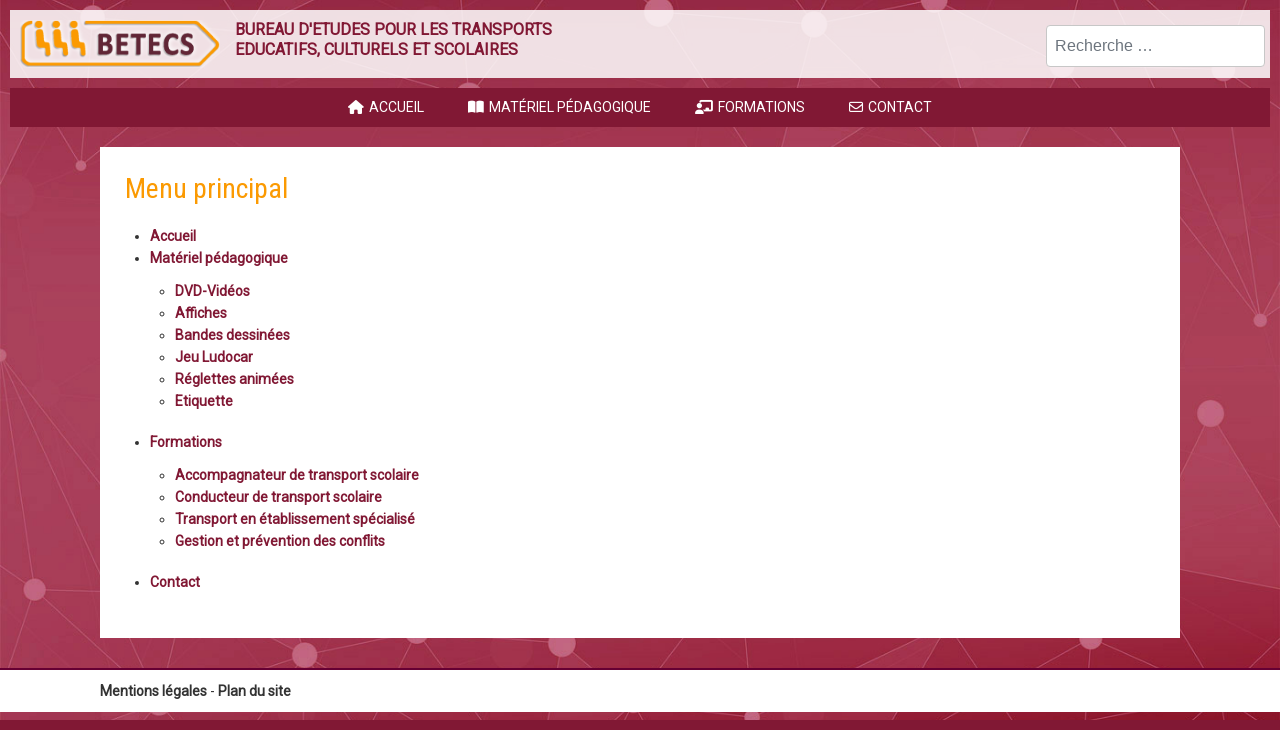

--- FILE ---
content_type: text/html; charset=utf-8
request_url: https://betecs.com/plan-du-site?view=html&id=1
body_size: 3455
content:
<!DOCTYPE html>
<html lang="fr-fr" dir="ltr" >
<head>
<meta charset="utf-8">
<meta name="description" content="Betecs : Bureau d'études, transport éducatif culturel et scolaire">
<title>Plan du site - BETECS</title>
<link href="https://betecs.com/component/finder/search?format=opensearch&amp;Itemid=101" rel="search" title="OpenSearch BETECS" type="application/opensearchdescription+xml">
<link href="/templates/betecs/favicon.ico" rel="icon" type="image/vnd.microsoft.icon">
<link rel="stylesheet" href="/media/com_jchoptimize/cache/css/04398bbde70b8cfd5d8ac9554bb83a186a1377218fd26c1a175055925ffc6af1.css">
<link href="//fonts.googleapis.com/css?family=Roboto" rel="stylesheet">
<script type="application/json" class="joomla-script-options new">{"joomla.jtext":{"MOD_FINDER_SEARCH_VALUE":"Recherche &hellip;","COM_FINDER_SEARCH_FORM_LIST_LABEL":"Résultats de la recherche","JLIB_JS_AJAX_ERROR_OTHER":"Une erreur est survenue lors de la récupération des données JSON : code de statut HTTP %s .","JLIB_JS_AJAX_ERROR_PARSE":"Une erreur d'analyse s'est produite lors du traitement des données JSON suivantes :<br><code style=\"color:inherit;white-space:pre-wrap;padding:0;margin:0;border:0;background:inherit;\">%s<\/code>","MEDIABOXCK_SHARE":"Partager","MEDIABOXCK_EMAIL":"Email","MEDIABOXCK_CLOSE":"Fermer","MEDIABOXCK_NEXT":"Suivant","MEDIABOXCK_PREV":"Précédent","MEDIABOXCK_DOWNLOAD":"Télécharger","MEDIABOXCK_PLAY":"Lecture","MEDIABOXCK_PAUSE":"Pause","PLG_MOBILEMENUCK_SEARCH":"PLG_MOBILEMENUCK_SEARCH","PLG_MOBILEMENUCK_BAR_BUTTON_LABEL":"PLG_MOBILEMENUCK_BAR_BUTTON_LABEL","PLG_MOBILEMENUCK_LOCK_BUTTON_LABEL":"PLG_MOBILEMENUCK_LOCK_BUTTON_LABEL","PLG_MOBILEMENUCK_MENU_BUTTON_LABEL":"PLG_MOBILEMENUCK_MENU_BUTTON_LABEL","PLG_MOBILEMENUCK_SEARCH_LABEL":"PLG_MOBILEMENUCK_SEARCH_LABEL","PLG_MOBILEMENUCK_TOGGLER_ICON_LABEL":"PLG_MOBILEMENUCK_TOGGLER_ICON_LABEL","PLG_MOBILEMENUCK_SEARCH_RESET_LABEL":"PLG_MOBILEMENUCK_SEARCH_RESET_LABEL","ERROR":"Erreur","MESSAGE":"Message","NOTICE":"Annonce","WARNING":"Alerte","JCLOSE":"Fermer","JOK":"OK","JOPEN":"Ouvrir"},"finder-search":{"url":"\/component\/finder\/?task=suggestions.suggest&format=json&tmpl=component&Itemid=101"},"system.paths":{"root":"","rootFull":"https:\/\/betecs.com\/","base":"","baseFull":"https:\/\/betecs.com\/"},"csrf.token":"2e206d01140d1aad766a1f4be8a44b8f"}</script>
<meta name="viewport" content="width=device-width, initial-scale=1.0" />
<link rel="preconnect" href="https://fonts.gstatic.com">
<link href='https://fonts.googleapis.com/css2?family=Roboto&display=swap' rel='stylesheet' type='text/css'>
<link href='https://fonts.googleapis.com/css2?family=Open+Sans&display=swap' rel='stylesheet' type='text/css'>
<link href='https://fonts.googleapis.com/css2?family=Roboto+Condensed&display=swap' rel='stylesheet' type='text/css'>
<!--[if lte IE 7]>
<style type="text/css">
#block2 ul.menu > li,#block22 ul.menu > li,#nav ul.menu > li {
	display: inline !important;
	zoom: 1;
}
</style>
<![endif]-->
<!--[if lt IE 9]>
		<script src="/media/jui/js/html5.js"></script>
	<![endif]-->
<script src="/media/com_jchoptimize/cache/js/7101b938668de26cb4adf948124de931f8b02467a731905ce604fc241618c4b9.js"></script>
<script src="/media/vendor/awesomplete/js/awesomplete.min.js?1.1.7" defer></script>
<script src="/media/com_finder/js/finder.min.js?755761" type="module"></script>
<script src="/media/system/js/messages.min.js?9a4811" type="module"></script>
<script async src="https://www.googletagmanager.com/gtag/js?id=UA-22219930-2"></script>
</head>
<body class="com_osmap -body view-html no-layout no-task  itemid-178 pageid-1 ltr ">
<div id="wrapper1" class="tck-wrapper">
<div class="inner ">
<section id="row1"  class="tck-row">
<div class="inner">
<div class="flexiblecolumn valign-center" id="row1column1">
<div id="block1" >
<div class="inner " data-position="position-0">
<div class="position-0  tck-module">
<div class="tck-module-text">
<div id="mod-custom96" class="mod-custom custom">
<a href="/"><img src="/images/logo_betecs.png" alt="logo betecs" width="200" height="48" style="margin-right: 15px; float: left;" />Bureau d'Etudes pour les Transports <br />Educatifs, Culturels et Scolaires</a></div>
</div>
</div>
</div>
</div>
</div>
<div class="flexiblecolumn valign-center" id="row1column2">
<nav id="block2">
<div class="inner " data-position="position-2">
<div class="position-2  tck-module">
<div class="tck-module-text">
<form class="mod-finder js-finder-searchform form-search" action="/component/finder/search?Itemid=101" method="get" role="search">
<label for="mod-finder-searchword101" class="finder"> </label><input type="text" name="q" id="mod-finder-searchword101" class="js-finder-search-query form-control" value="" placeholder="Recherche &hellip;">
<input type="hidden" name="Itemid" value="101"></form>
</div>
</div>
</div>
</nav>
</div>
</div>
</section>
</div>
</div>
<div id="wrapper2" class="tck-wrapper">
<div class="inner  tck-container">
<nav id="nav">
<div class="inner " data-position="position-1">
<div class="position-1  tck-module">
<div class="tck-module-text">
<!-- debut Maximenu CK -->
<div class="maximenuckh ltr" id="maximenuck90" style="z-index:10;">
<ul class=" maximenuck">
<li data-level="1" class="maximenuck item101 first level1 " style="z-index : 12000;" ><a  data-hover="Accueil" class="maximenuck " href="/" data-align="top"><span class="titreck"  data-hover="Accueil"><span class="maximenuiconck fas fa-home" aria-hidden="true"></span><span class="titreck-text"><span class="titreck-title">Accueil</span></span></span></a>
</li><li data-level="1" class="maximenuck item143 parent level1 " style="z-index : 11999;" ><a aria-haspopup="true"  data-hover="Matériel pédagogique" class="maximenuck " href="/materiel-pedagogique" data-align="top"><span class="titreck"  data-hover="Matériel pédagogique"><span class="maximenuiconck fas fa-book-open" aria-hidden="true"></span><span class="titreck-text"><span class="titreck-title">Matériel pédagogique</span></span></span></a>
<div class="floatck" style=""><div class="maxidrop-main" style=""><div class="maximenuck2 first " >
<ul class="maximenuck2"><li data-level="2" class="maximenuck item155 first level2 " style="z-index : 11998;" ><a  data-hover="DVD-Vidéos" class="maximenuck " href="/materiel-pedagogique/dvd-videos" data-align="top"><span class="titreck"  data-hover="DVD-Vidéos"><span class="titreck-text"><span class="titreck-title">DVD-Vidéos</span></span></span></a>
</li><li data-level="2" class="maximenuck item156 level2 " style="z-index : 11997;" ><a  data-hover="Affiches" class="maximenuck " href="/materiel-pedagogique/affiches" data-align="top"><span class="titreck"  data-hover="Affiches"><span class="titreck-text"><span class="titreck-title">Affiches</span></span></span></a>
</li><li data-level="2" class="maximenuck item157 level2 " style="z-index : 11996;" ><a  data-hover="Bandes dessinées" class="maximenuck " href="/materiel-pedagogique/bandes-dessinees" data-align="top"><span class="titreck"  data-hover="Bandes dessinées"><span class="titreck-text"><span class="titreck-title">Bandes dessinées</span></span></span></a>
</li><li data-level="2" class="maximenuck item158 level2 " style="z-index : 11995;" ><a  data-hover="Jeu Ludocar" class="maximenuck " href="/materiel-pedagogique/jeu-ludocar" data-align="top"><span class="titreck"  data-hover="Jeu Ludocar"><span class="titreck-text"><span class="titreck-title">Jeu Ludocar</span></span></span></a>
</li><li data-level="2" class="maximenuck item159 level2 " style="z-index : 11994;" ><a  data-hover="Réglettes animées" class="maximenuck " href="/materiel-pedagogique/reglettes-animees" data-align="top"><span class="titreck"  data-hover="Réglettes animées"><span class="titreck-text"><span class="titreck-title">Réglettes animées</span></span></span></a>
</li><li data-level="2" class="maximenuck item164 last level2 " style="z-index : 11993;" ><a  data-hover="Etiquette" class="maximenuck " href="/materiel-pedagogique/etiquette" data-align="top"><span class="titreck"  data-hover="Etiquette"><span class="titreck-text"><span class="titreck-title">Etiquette</span></span></span></a>
</li>
</ul>
</div></div></div>
</li><li data-level="1" class="maximenuck item144 parent level1 " style="z-index : 11992;" ><a aria-haspopup="true"  data-hover="Formations" class="maximenuck " href="/formations" data-align="top"><span class="titreck"  data-hover="Formations"><span class="maximenuiconck fas fa-chalkboard-teacher" aria-hidden="true"></span><span class="titreck-text"><span class="titreck-title">Formations</span></span></span></a>
<div class="floatck" style=""><div class="maxidrop-main" style=""><div class="maximenuck2 first " >
<ul class="maximenuck2"><li data-level="2" class="maximenuck item160 first level2 " style="z-index : 11991;" ><a  data-hover="Accompagnateur de transport scolaire" class="maximenuck " href="/formations/accompagnateur-de-transport-scolaire" data-align="top"><span class="titreck"  data-hover="Accompagnateur de transport scolaire"><span class="titreck-text"><span class="titreck-title">Accompagnateur de transport scolaire</span></span></span></a>
</li><li data-level="2" class="maximenuck item161 level2 " style="z-index : 11990;" ><a  data-hover="Conducteur de transport scolaire" class="maximenuck " href="/formations/conducteur-de-transport-scolaire" data-align="top"><span class="titreck"  data-hover="Conducteur de transport scolaire"><span class="titreck-text"><span class="titreck-title">Conducteur de transport scolaire</span></span></span></a>
</li><li data-level="2" class="maximenuck item163 level2 " style="z-index : 11989;" ><a  data-hover="Transport en établissement spécialisé" class="maximenuck " href="/formations/transport-en-etablissement-specialise" data-align="top"><span class="titreck"  data-hover="Transport en établissement spécialisé"><span class="titreck-text"><span class="titreck-title">Transport en établissement spécialisé</span></span></span></a>
</li><li data-level="2" class="maximenuck item162 last level2 " style="z-index : 11988;" ><a  data-hover="Gestion et prévention des conflits" class="maximenuck " href="/formations/gestion-et-prevention-des-conflits" data-align="top"><span class="titreck"  data-hover="Gestion et prévention des conflits"><span class="titreck-text"><span class="titreck-title">Gestion et prévention des conflits</span></span></span></a>
</li>
</ul>
</div></div></div>
</li><li data-level="1" class="maximenuck item147 last level1 " style="z-index : 11987;" ><a  data-hover="Contact" class="maximenuck " href="/contact" data-align="top"><span class="titreck"  data-hover="Contact"><span class="maximenuiconck far fa-envelope" aria-hidden="true"></span><span class="titreck-text"><span class="titreck-title">Contact</span></span></span></a></li> </ul>
</div>
<!-- fin maximenuCK -->
</div>
</div>
</div>
</nav>
</div>
</div>
<div id="wrapper" class="tck-wrapper">
<div class="inner  tck-container">
<div id="maincontent" class="maincontent noleft noright">
<div class="inner clearfix">
<div id="maincenter" class="maincenter ">
<div class="inner clearfix">
<main id="center" class="column center ">
<div class="inner">
<div id="content" class="">
<div class="inner clearfix">
<div id="system-message-container" aria-live="polite"></div>
<div id="osmap" class="osmap-sitemap">
<!-- Heading -->
<!-- Description -->
<!-- Items -->
<div class="osmap-items">
<h2 id="osmap-menu-uid-mainmenu">Menu principal</h2><ul class="level_0" id="osmap-ul-uid-mainmenu"><li class="" id="osmap-li-uid-joomla-article-15"><a href="https://betecs.com/" target="_self" class="osmap-link">Accueil</a></li><li class=" even osmap-has-children" id="osmap-li-uid-joomla-article-13"><a href="https://betecs.com/materiel-pedagogique" target="_self" class="osmap-link">Matériel pédagogique</a><ul class="level_1" id="osmap-ul-uid-joomla-article-13"><li class="" id="osmap-li-uid-joomla-article-27"><a href="https://betecs.com/materiel-pedagogique/dvd-videos" target="_self" class="osmap-link">DVD-Vidéos</a></li><li class=" even" id="osmap-li-uid-joomla-article-21"><a href="https://betecs.com/materiel-pedagogique/affiches" target="_self" class="osmap-link">Affiches</a></li><li class="" id="osmap-li-uid-joomla-article-22"><a href="https://betecs.com/materiel-pedagogique/bandes-dessinees" target="_self" class="osmap-link">Bandes dessinées</a></li><li class=" even" id="osmap-li-uid-joomla-article-23"><a href="https://betecs.com/materiel-pedagogique/jeu-ludocar" target="_self" class="osmap-link">Jeu Ludocar</a></li><li class="" id="osmap-li-uid-joomla-article-24"><a href="https://betecs.com/materiel-pedagogique/reglettes-animees" target="_self" class="osmap-link">Réglettes animées</a></li><li class=" even" id="osmap-li-uid-joomla-article-25"><a href="https://betecs.com/materiel-pedagogique/etiquette" target="_self" class="osmap-link">Etiquette</a></li></ul></li><li class=" osmap-has-children" id="osmap-li-uid-joomla-article-14"><a href="https://betecs.com/formations" target="_self" class="osmap-link">Formations</a><ul class="level_1" id="osmap-ul-uid-joomla-article-14"><li class=" even" id="osmap-li-uid-joomla-article-6"><a href="https://betecs.com/formations/accompagnateur-de-transport-scolaire" target="_self" class="osmap-link">Accompagnateur de transport scolaire</a></li><li class="" id="osmap-li-uid-joomla-article-7"><a href="https://betecs.com/formations/conducteur-de-transport-scolaire" target="_self" class="osmap-link">Conducteur de transport scolaire</a></li><li class=" even" id="osmap-li-uid-joomla-article-9"><a href="https://betecs.com/formations/transport-en-etablissement-specialise" target="_self" class="osmap-link">Transport en établissement spécialisé</a></li><li class="" id="osmap-li-uid-joomla-article-8"><a href="https://betecs.com/formations/gestion-et-prevention-des-conflits" target="_self" class="osmap-link">Gestion et prévention des conflits</a></li></ul></li><li class=" even" id="osmap-li-uid-menuitem-147"><a href="https://betecs.com/contact" target="_self" class="osmap-link">Contact</a></li></ul></div>
</div>
</div>
</div>
</div>
</main>
</div>
</div>
<div class="clr"></div>
</div>
</div>
</div>
</div>
<div id="wrapper4" class="tck-wrapper">
<div class="inner  tck-container">
<div id="block5" >
<div class="inner " data-position="position-8">
<div class="position-8  tck-module">
<div class="tck-module-text">
<div id="mod-custom99" class="mod-custom custom">
<a href="/mentions-legales">Mentions légales</a> - <a href="/plan-du-site?view=html&amp;id=1">Plan du site</a></div>
</div>
</div>
</div>
</div>
</div>
</div>
<div id="cookiesck_interface"></div></body>
</html>

--- FILE ---
content_type: text/css
request_url: https://betecs.com/media/com_jchoptimize/cache/css/04398bbde70b8cfd5d8ac9554bb83a186a1377218fd26c1a175055925ffc6af1.css
body_size: 92640
content:
@charset "utf-8";.awesomplete [hidden]{display:none}.awesomplete .visually-hidden{clip:rect(0,0,0,0);position:absolute}.awesomplete{display:inline-block;position:relative}.awesomplete>input{display:block}.awesomplete>ul{z-index:1;box-sizing:border-box;background:#fff;min-width:100%;margin:0;padding:0;list-style:none;position:absolute;left:0}.awesomplete>ul:empty{display:none}.awesomplete>ul{text-shadow:none;background:linear-gradient(to bottom right,#fff,#fffc);border:1px solid #0000004d;border-radius:.3em;margin:.2em 0 0;box-shadow:.05em .2em .6em #0003}@supports (transform:scale(0)){.awesomplete>ul{transform-origin:1.43em -.43em;transition:all .3s cubic-bezier(.4,.2,.5,1.4)}.awesomplete>ul[hidden],.awesomplete>ul:empty{opacity:0;visibility:hidden;transition-timing-function:ease;display:block;transform:scale(0)}}.awesomplete>ul:before{content:"";border:inherit;background:#fff;border-bottom:0;border-right:0;width:0;height:0;padding:.4em;position:absolute;top:-.43em;left:1em;-webkit-transform:rotate(45deg);transform:rotate(45deg)}.awesomplete>ul>li{cursor:pointer;padding:.2em .5em;position:relative}.awesomplete>ul>li:hover{color:#000;background:#b8d3e0}.awesomplete>ul>li[aria-selected="true"]{color:#fff;background:#3d6d8f}.awesomplete mark{background:#eaff00}.awesomplete li:hover mark{background:#b5d100}.awesomplete li[aria-selected="true"] mark{color:inherit;background:#3d6b00}
joomla-alert{--jui-alert-min-width:250px;--jui-alert-padding:.5rem 1.25rem;--jui-alert-margin:0 0 1rem 0;--jui-alert-border:1px solid transparent;--jui-alert-border-radius:.25rem;--jui-alert-animation-duration:.5s;--jui-alert-animation-timing-function:ease-in-out;--jui-alert-button-color-dark:#000;--jui-alert-button-color-light:#fff;--jui-alert-success-color:#234423;--jui-alert-success-background-color:#d9e6d9;--jui-alert-success-border-color:#cadcca;--jui-alert-success-link-color:#122212;--jui-alert-info-color:#0c5460;--jui-alert-info-background-color:#d1ecf1;--jui-alert-info-border-color:#bee5eb;--jui-alert-info-link-color:#062c33;--jui-alert-warning-color:#7d5a29;--jui-alert-warning-background-color:#fcefdc;--jui-alert-warning-border-color:#fbe8cd;--jui-alert-warning-link-color:#573e1c;--jui-alert-danger-color:#712b29;--jui-alert-danger-background-color:#f7dddc;--jui-alert-danger-border-color:#f4cfce;--jui-alert-danger-link-color:#4c1d1b;animation-duration:var(--jui-alert-animation-duration,.5s);animation-timing-function:var(--jui-alert-animation-timing-function,ease-in-out);border:var(--jui-alert-border,1px solid transparent);border-radius:var(--jui-alert-border-radius,.25rem);margin:var(--jui-alert-margin,0 0 1rem 0);min-width:var(--jui-alert-min-width,250px);padding:var(--jui-alert-padding,.5rem 1.25rem);display:block}joomla-alert .joomla-alert--close{color:var(--jui-alert-button-color-dark,#000);float:right;opacity:.5;text-shadow:0 1px 0 var(--jui-alert-button-color-light,#fff);background:0 0;border:0;padding:.2rem 1rem;font-size:1.5rem;font-weight:700;line-height:1;position:relative;top:-.5rem;right:-1.25rem}joomla-alert .joomla-alert--close:focus,joomla-alert .joomla-alert--close:hover{color:var(--jui-alert-button-color-dark,#000);cursor:pointer;opacity:.75;text-decoration:none}joomla-alert[type=success]{background-color:var(--jui-alert-success-background-color,#d9e6d9);border-color:var(--jui-alert-success-border-color,#cadcca);color:var(--jui-alert-success-color,#234423)}joomla-alert[type=success] hr{border-top-color:var(--jui-alert-success-border-color,#cadcca)}joomla-alert[type=success] .alert-link{color:var(--jui-alert-success-link-color,#122212)}joomla-alert[type=info]{background-color:var(--jui-alert-info-background-color,#d1ecf1);border-color:var(--jui-alert-info-border-color,#bee5eb);color:var(--jui-alert-info-color,#0c5460)}joomla-alert[type=info] hr{border-top-color:var(--jui-alert-info-border-color,#bee5eb)}joomla-alert[type=info] .alert-link{color:var(--jui-alert-info-link-color,#062c33)}joomla-alert[type=warning]{background-color:var(--jui-alert-warning-background-color,#fcefdc);border-color:var(--jui-alert-warning-border-color,#fbe8cd);color:var(--jui-alert-warning-color,#7d5a29)}joomla-alert[type=warning] hr{border-top-color:var(--jui-alert-warning-border-color,#fbe8cd)}joomla-alert[type=warning] .alert-link{color:var(--jui-alert-warning-link-color,#573e1c)}joomla-alert[type=danger]{background-color:var(--jui-alert-danger-background-color,#f7dddc);border-color:var(--jui-alert-danger-border-color,#f4cfce);color:var(--jui-alert-danger-color,#712b29)}joomla-alert[type=danger] hr{border-top-color:var(--jui-alert-danger-border-color,#f4cfce)}joomla-alert[type=danger] .alert-link{color:var(--jui-alert-danger-link-color,#4c1d1b)}html[dir=rtl] joomla-alert .joomla-alert--close,html[dir=rtl] joomla-alert .joomla-alert-button--close{float:left;left:-1.25rem;right:auto}@keyframes joomla-alert-fade-in{0%{opacity:0}}@keyframes joomla-alert-fade-out{0%{opacity:1}to{opacity:0}}@media (prefers-reduced-motion:reduce){joomla-alert{animation-duration:1ms!important}}
.osmap-items ul{margin:0 0 9px 25px}
.wf-columns{display:flex;gap:1rem}.wf-columns .wf-column{max-width:100%;box-sizing:border-box;flex:1}.wf-columns-stack-large,.wf-columns-stack-medium,.wf-columns-stack-small,.wf-columns-stack-xlarge{flex-wrap:wrap}.wf-columns-align-left{justify-content:flex-start}.wf-columns-align-center{justify-content:center}.wf-columns-align-right{justify-content:flex-end}.wf-columns-layout-1-2>.wf-column:last-child,.wf-columns-layout-2-1>.wf-column:first-child{width:calc(100% * 2 / 3.001);flex:none}.wf-columns-layout-1-1-2>.wf-column:last-child,.wf-columns-layout-1-2-1>.wf-column:nth-child(2),.wf-columns-layout-2-1-1>.wf-column:first-child{width:50%;flex:none}.wf-columns-layout-1-3>.wf-column:last-child,.wf-columns-layout-3-1>.wf-column:first-child{width:75%;flex:none}.wf-columns-layout-1-1-3>.wf-column:last-child,.wf-columns-layout-1-3-1>.wf-column:nth-child(2),.wf-columns-layout-2-3>.wf-column:last-child,.wf-columns-layout-3-1-1>.wf-column:first-child,.wf-columns-layout-3-2>.wf-column:first-child{width:60%;flex:none}.wf-columns-layout-1-1-1-2>.wf-column:last-child,.wf-columns-layout-2-1-1-1>.wf-column:first-child{width:40%;flex:none}.wf-columns-layout-1-4>.wf-column:last-child,.wf-columns-layout-4-1>.wf-column:first-child{width:80%;flex:none}.wf-columns-layout-1-2-2>.wf-column:first-child{width:20%;flex:none}.wf-columns-layout-2-1-2>.wf-column:first-child,.wf-columns-layout-2-1-2>.wf-column:last-child{width:40%;flex:none}.wf-columns-layout-2-2-1>.wf-column:last-child{width:20%;flex:none}.wf-columns-gap-small{gap:.5rem}.wf-columns-gap-medium{gap:1rem}.wf-columns-gap-large{gap:2rem}.wf-columns-gap-none{gap:0}.wf-columns-align-top{align-items:flex-start}.wf-columns-align-middle{align-items:center}.wf-columns-align-bottom{align-items:flex-end}.wf-columns-align-stretch{align-items:stretch}@media (max-width:640px){.wf-columns-stack-small>.wf-column{width:100%;flex:auto!important}}@media (max-width:960px){.wf-columns-stack-medium>.wf-column{width:100%;flex:auto!important}}@media (max-width:1200px){.wf-columns-stack-large>.wf-column{width:100%;flex:auto!important}}@media (max-width:1600px){.wf-columns-stack-xlarge>.wf-column{width:100%}}[data-wf-columns]>div>figure img,[data-wf-columns]>div>figure video{object-fit:cover;height:calc(100% - 2rem)}[data-wf-columns]>div>figure{margin:0;display:block;position:relative;height:auto}[data-wf-columns]>div>figure figcaption{text-align:center;line-height:2rem;display:inline-block;width:100%}[data-wf-columns]>div>figure>a.wfpopup+figcaption{pointer-events:none}@media all and (-ms-high-contrast:none),(-ms-high-contrast:active){.wf-columns .wf-column{margin-left:1rem}.wf-columns .wf-column:first-child{margin-left:inherit}.wf-columns .wf-column:last-child{margin-right:inherit}.wf-columns-gap-small .wf-column{margin-left:.5rem}.wf-columns-gap-medium .wf-column{margin-left:1rem}.wf-columns-gap-large .wf-column{margin-left:2rem}.wf-columns-gap-none .wf-column{margin-left:inherit}}@media all and (-ms-high-contrast:none) and (max-width:640px),(-ms-high-contrast:active) and (max-width:640px){.wf-columns-stack-small .wf-column{margin-left:inherit;margin-right:inherit;margin-top:1rem}.wf-columns-stack-small .wf-column:first-child{margin-top:inherit!important}.wf-columns-stack-small.wf-columns-gap-none .wf-column{margin-top:inherit}.wf-columns-stack-small.wf-columns-gap-small .wf-column{margin-top:.5rem}.wf-columns-stack-small.wf-columns-gap-medium .wf-column{margin-top:1rem}.wf-columns-stack-small.wf-columns-gap-large .wf-column{margin-top:2rem}}@media all and (-ms-high-contrast:none) and (max-width:960px),(-ms-high-contrast:active) and (max-width:960px){.wf-columns-stack-medium .wf-column{margin-left:inherit;margin-right:inherit;margin-top:1rem}.wf-columns-stack-medium .wf-column:first-child{margin-top:inherit!important}.wf-columns-stack-medium.wf-columns-gap-none .wf-column{margin-top:inherit}.wf-columns-stack-medium.wf-columns-gap-small .wf-column{margin-top:.5rem}.wf-columns-stack-medium.wf-columns-gap-medium .wf-column{margin-top:1rem}.wf-columns-stack-medium.wf-columns-gap-large .wf-column{margin-top:2rem}}@media all and (-ms-high-contrast:none) and (max-width:1200px),(-ms-high-contrast:active) and (max-width:1200px){.wf-columns-stack-large .wf-column{margin-left:inherit;margin-right:inherit;margin-top:1rem}.wf-columns-stack-large .wf-column:first-child{margin-top:inherit!important}.wf-columns-stack-large.wf-columns-gap-none .wf-column{margin-top:inherit}.wf-columns-stack-large.wf-columns-gap-small .wf-column{margin-top:.5rem}.wf-columns-stack-large.wf-columns-gap-medium .wf-column{margin-top:1rem}.wf-columns-stack-large.wf-columns-gap-large .wf-column{margin-top:2rem}}@media all and (-ms-high-contrast:none) and (max-width:1600px),(-ms-high-contrast:active) and (max-width:1600px){.wf-columns-stack-xlarge .wf-column{margin-left:inherit;margin-right:inherit;margin-top:1rem}.wf-columns-stack-xlarge .wf-column:first-child{margin-top:inherit!important}.wf-columns-stack-xlarge.wf-columns-gap-none .wf-column{margin-top:inherit}.wf-columns-stack-xlarge.wf-columns-gap-small .wf-column{margin-top:.5rem}.wf-columns-stack-xlarge.wf-columns-gap-medium .wf-column{margin-top:1rem}.wf-columns-stack-xlarge.wf-columns-gap-large .wf-column{margin-top:2rem}}@supports (not (scale:-1)) and (-webkit-hyphens:none){.wf-columns .wf-column{margin-left:1rem}.wf-columns .wf-column:first-child{margin-left:inherit}.wf-columns .wf-column:last-child{margin-right:inherit}.wf-columns-gap-small .wf-column{margin-left:.5rem}.wf-columns-gap-medium .wf-column{margin-left:1rem}.wf-columns-gap-large .wf-column{margin-left:2rem}.wf-columns-gap-none .wf-column{margin-left:inherit}@media (max-width:640px){.wf-columns-stack-small .wf-column{margin-left:inherit;margin-right:inherit;margin-top:1rem}.wf-columns-stack-small .wf-column:first-child{margin-top:inherit!important}.wf-columns-stack-small.wf-columns-gap-none .wf-column{margin-top:inherit}.wf-columns-stack-small.wf-columns-gap-small .wf-column{margin-top:.5rem}.wf-columns-stack-small.wf-columns-gap-medium .wf-column{margin-top:1rem}.wf-columns-stack-small.wf-columns-gap-large .wf-column{margin-top:2rem}}@media (max-width:960px){.wf-columns-stack-medium .wf-column{margin-left:inherit;margin-right:inherit;margin-top:1rem}.wf-columns-stack-medium .wf-column:first-child{margin-top:inherit!important}.wf-columns-stack-medium.wf-columns-gap-none .wf-column{margin-top:inherit}.wf-columns-stack-medium.wf-columns-gap-small .wf-column{margin-top:.5rem}.wf-columns-stack-medium.wf-columns-gap-medium .wf-column{margin-top:1rem}.wf-columns-stack-medium.wf-columns-gap-large .wf-column{margin-top:2rem}}@media (max-width:1200px){.wf-columns-stack-large .wf-column{margin-left:inherit;margin-right:inherit;margin-top:1rem}.wf-columns-stack-large .wf-column:first-child{margin-top:inherit!important}.wf-columns-stack-large.wf-columns-gap-none .wf-column{margin-top:inherit}.wf-columns-stack-large.wf-columns-gap-small .wf-column{margin-top:.5rem}.wf-columns-stack-large.wf-columns-gap-medium .wf-column{margin-top:1rem}.wf-columns-stack-large.wf-columns-gap-large .wf-column{margin-top:2rem}}@media (max-width:1600px){.wf-columns-stack-xlarge .wf-column{margin-left:inherit;margin-right:inherit;margin-top:1rem}.wf-columns-stack-xlarge .wf-column:first-child{margin-top:inherit!important}.wf-columns-stack-xlarge.wf-columns-gap-none .wf-column{margin-top:inherit}.wf-columns-stack-xlarge.wf-columns-gap-small .wf-column{margin-top:.5rem}.wf-columns-stack-xlarge.wf-columns-gap-medium .wf-column{margin-top:1rem}.wf-columns-stack-xlarge.wf-columns-gap-large .wf-column{margin-top:2rem}}}[data-wf-columns].uk-flex,[data-wf-columns].uk-flex-gap-small{gap:.5rem}[data-wf-columns].uk-flex-gap-medium{gap:1rem}[data-wf-columns].uk-flex-gap-large{gap:2rem}[data-wf-columns].uk-flex-gap-none{gap:0}[data-wf-columns].row{gap:.5rem;margin:0}[data-wf-columns].row>[class*=col]{padding:0}[data-wf-columns].flex-gap-sm{gap:.5rem}[data-wf-columns].flex-gap-md{gap:1rem}[data-wf-columns].flex-gap-lg{gap:2rem}[data-wf-columns].flex-gap-none{gap:0}[data-wf-columns].flex-top{align-items:flex-start}[data-wf-columns].flex-middle{align-items:center}[data-wf-columns].flex-bottom{align-items:flex-end}[data-wf-columns].flex-stretch{align-items:stretch}figure[data-wf-figure]{display:table;margin-block-start:inherit;margin-block-end:inherit;margin-inline-start:inherit;margin-inline-end:inherit}figure[data-wf-figure] figcaption{display:table-caption;caption-side:bottom}
#cookiesck_interface{display:none;position:fixed;z-index:1000000;top:0;left:0;bottom:0;right:0;background:#fff;border:2px solid #ccc;margin:10px;box-sizing:border-box}#cookiesck_interface *{box-sizing:border-box}.cookiesck-main{max-height:100%;overflow:auto}.cookiesck-main-title{font-size:28px;text-align:center;padding:20px}.cookiesck-main-desc{padding:10px 40px;font-size:14px}.cookiesck-category{padding:20px;color:#333}.cookiesck-category-name{font-size:24px;color:#111;line-height:24px}.cookiesck-category-desc{margin:3px 0;color:#666}.cookiesck-platform{padding:10px;margin:15px 0;color:#111;background:#f2f2f2;border-radius:4px;display:flex;align-items:center}.cookiesck-platform-name{font-size:18px;color:#111;line-height:24px}.cookiesck-main .cookiesck_button,.cookiesck-main-buttons .cookiesck-button{background:#e5e5e5;border:2px solid #ddd;color:#666;padding:10px 20px;margin:2px 5px;border-radius:3px;text-decoration:none;cursor:pointer;transition:all 0.2s ease}.cookiesck-platform .cookiesck-accept{margin-left:auto}.cookiesck-main .cookiesck-accept:hover,.cookiesck-main .cookiesck-accept.cookiesck-active{background:none;border:2px solid green;color:green}.cookiesck-main .cookiesck-decline:hover,.cookiesck-main .cookiesck-decline.cookiesck-active{background:none;border:2px solid orange;color:orange}#cookiesck_readmore:hover{border:2px solid #666;color:#222}.cookiesck-main-buttons{display:flex;justify-content:center;align-items:center}.cookiesck-main-close{position:absolute;right:0;top:0;z-index:10;padding:20px;font-size:20px;cursor:pointer;background:#e2e2e2;color:#666}.cookiesck-main-close:hover{color:#000}iframe[data-cookiesck-src]{background:#ddd url(https://betecs.com/plugins/system/cookiesck/assets/cookies-icon.svg) center center no-repeat;border:#ddd 3px solid;background-size:20vmin auto;pointer-events:none;transition:all 0.2s}.cookiesck-iframe-wrap{display:inline-block;cursor:pointer;position:relative}.pagebuilderck .videock .cookiesck-iframe-wrap,.pagebuilderck .iframeck .cookiesck-iframe-wrap{display:inline-block;cursor:pointer;position:absolute;top:0;left:0;bottom:0;right:0}.cookiesck-iframe-wrap:hover iframe{background-color:#eee}.cookiesck-iframe-wrap:after{position:absolute;left:0;top:0;right:0;bottom:0;content:"";display:block;border:transparent 3px solid;transition:all 0.2s}.cookiesck-iframe-wrap:hover:after{border:#bbb 3px solid}.cookiesck-iframe-wrap-allowed{display:inline-block}#cookiesckwizard input{padding:5px;width:70%;height:auto;margin:2px 0}.cookiesck-platform-desc{margin:0 10px;color:#666;font-style:italic}@media screen and (max-width:640px){.cookiesck-main-buttons,.cookiesck-platform{flex-direction:column}.cookiesck-platform .cookiesck_button{margin:3px auto}.cookiesck-main-close{position:relative;text-align:center}}.cookiesck_button_switch{background:#ddd;height:34px;width:70px;border:none;position:relative;border-radius:17px;cursor:pointer;margin-left:auto}.cookiesck_button_switch input{display:none}.cookiesck_button_switcher{content:"";display:block;height:30px;width:30px;background:white;border:none;position:absolute;top:2px;left:1px;border-radius:15px;box-sizing:border-box;transition:all 0.2s ease;z-index:10}input[id^="cookiesck-switch"]:checked+.cookiesck_button_switch .cookiesck_button_switcher{left:calc(100% - 32px)}input[id^="cookiesck-switch"]:checked+.cookiesck_button_switch{background:green}.cookiesck_button_switch:before{content:"";display:block;height:20px;width:20px;background:url("data:image/svg+xml;charset=utf-8,%3Csvg%20xmlns%3D%22http%3A%2F%2Fwww.w3.org%2F2000%2Fsvg%22%20width%3D%22100%%22%20height%3D%22100%%22%20viewBox%3D%220%200%2024%2024%22%20fill%3D%22none%22%20stroke%3D%22white%22%20stroke-width%3D%222%22%20stroke-linecap%3D%22round%22%20stroke-linejoin%3D%22round%22%20%3E%20%3Cpath%20d%3D%22M5%2012l5%205l10%20-10%22%20%2F%3E%20%3C%2Fsvg%3E%20");background-repeat:none;position:absolute;left:8px;top:6px;transition:all 0.2s ease;z-index:0}.cookiesck_button_switch:after{content:"";display:block;height:20px;width:20px;background:url("data:image/svg+xml;charset=utf-8,%3Csvg%20xmlns%3D%22http%3A%2F%2Fwww.w3.org%2F2000%2Fsvg%22%20width%3D%22100%%22%20height%3D%22100%%22%20viewBox%3D%220%200%2024%2024%22%20fill%3D%22none%22%20stroke%3D%22darkgrey%22%20stroke-width%3D%222%22%20stroke-linecap%3D%22round%22%20stroke-linejoin%3D%22round%22%20%3E%20%3Cpath%20d%3D%22M18%206l-12%2012%22%20%2F%3E%20%3Cpath%20d%3D%22M6%206l12%2012%22%20%2F%3E%20%3C%2Fsvg%3E%20");background-repeat:none;position:absolute;right:8px;top:6px;transition:all 0.2s ease;z-index:0}.cookiesck-iframe-wrap-allowed .cookiesck-iframe-wrap-text{display:none}
[class^="wf-mediabox"],.wf-mediabox-numbers *{left:0;top:0;margin:0;padding:0;border:0;outline:0;vertical-align:top;background:transparent;text-decoration:none;color:#444;font-family:"Helvetica Neue",Helvetica,Arial,sans-serif;font-size:inherit;text-shadow:none;text-transform:none;float:none;position:relative;width:auto;height:auto;white-space:normal;cursor:inherit;-webkit-tap-highlight-color:transparent;line-height:normal;font-weight:normal;text-align:left;box-sizing:border-box;direction:ltr;max-width:none;-webkit-font-smoothing:antialiased;-moz-osx-font-smoothing:grayscale;box-shadow:none;-webkit-box-shadow:none;-webkit-appearance:none;appearance:none}.wf-mediabox-scrolling{position:relative}.wf-mediabox-scrolling .wf-mediabox{position:absolute;top:0;left:0;bottom:0;right:0}.wf-mediabox{position:fixed;z-index:10000;width:100%;height:100%;font-size:16px}.wf-mediabox-cache{position:absolute;left:-99999px}.wf-mediabox-overlay{position:absolute;cursor:pointer;background-color:#000;width:100%;height:100%}.wf-mediabox-overlay-transition .wf-mediabox-overlay{opacity:0;transition:opacity .3s ease-in-out}.wf-mediabox-open .wf-mediabox-overlay{opacity:.7}.wf-mediabox-loader{text-align:center;line-height:0;display:none;width:100%;height:100%;position:absolute}.wf-mediabox-loader:before{content:"";position:absolute;width:100%;height:100%;left:0;top:0;z-index:10000;box-sizing:border-box}.wf-mediabox-loader:after{content:"";display:block;border:.25em solid rgba(255,255,255,0.5);border-left-color:#fff;border-radius:50%;width:2em;height:2em;animation:donut-spin 1.2s linear infinite;z-index:10001;position:absolute;top:50%;left:50%;margin:-1em 0 0 -1em;box-sizing:border-box}@keyframes donut-spin{0%{transform:rotate(0deg)}100%{transform:rotate(360deg)}}.wf-mediabox-frame{box-sizing:border-box;height:100%;left:0;position:absolute;text-align:center;top:0;width:100%}.wf-mediabox-frame:after{content:"";display:inline-block;height:100%;vertical-align:middle}.wf-mediabox-body{z-index:10002;cursor:default;display:inline-block;margin:0 auto;position:relative;text-align:left;vertical-align:middle;width:100%;visibility:hidden;box-shadow:0 0 30px rgba(0,0,0,0.5);max-width:260px}.wf-mediabox-loading .wf-mediabox-content-image,.wf-mediabox-broken-image,.wf-mediabox-broken-media>div{min-width:240px;min-height:135px}.wf-mediabox-loading .wf-mediabox-loader{display:inline-block !important}.wf-mediabox-info-bottom,.wf-mediabox-info-top{overflow:hidden;position:relative;margin:0;padding:0;border:0}.wf-mediabox-container{overflow:hidden;max-width:100%;height:auto}[class*='wf-mediabox-transition-'] .wf-mediabox-body{opacity:0;transition:.3s ease-in;transition-property:opacity,transform}.wf-mediabox-transition-scale .wf-mediabox-body{transform:scale3d(.9,.9,1)}.wf-mediabox-transition-slide-in .wf-mediabox-body{transform:translateX(300%) translateY(0)}.wf-mediabox-transition-slide-out .wf-mediabox-body{transform:translateX(-200%) translateY(0)}.wf-mediabox-body:after{content:"";position:absolute;width:100%;height:100%;left:0;top:0;background:#fff}.wf-mediabox-show .wf-mediabox-body{visibility:visible}.wf-mediabox-transition-scale .wf-mediabox-body.wf-mediabox-transition{opacity:1;transform:scale3d(1,1,1)}.wf-mediabox-transition-slide-in .wf-mediabox-body.wf-mediabox-transition,.wf-mediabox-transition-slide-out .wf-mediabox-body.wf-mediabox-transition{opacity:1;transform:translateX(0) translateY(0)}.wf-mediabox-body.wf-mediabox-transition:after{content:"";width:0;height:0}.wf-mediabox-content{width:auto;height:auto;overflow:hidden;display:block}.wf-mediabox-content-item>figure{margin:0;position:absolute;width:100%;height:100%;left:0;top:0;display:block}.wf-mediabox-content-item>figure>figcaption{text-align:center;position:absolute;width:100%;display:block;bottom:0;background:#fff;padding:.25em}.wf-mediabox-scroll .wf-mediabox-content-image{overflow:auto}.wf-mediabox-scroll .wf-mediabox-content-image img{max-width:inherit}.wf-mediabox-content-iframe .wf-mediabox-content-item,.wf-mediabox-content-object .wf-mediabox-content-item,.wf-mediabox-content-video .wf-mediabox-content-item,.wf-mediabox-content-ajax .wf-mediabox-content-item{padding-bottom:56.25%;width:100%;height:0;overflow:inherit}.wf-mediabox-content-ratio-4by3 .wf-mediabox-content-item{padding-bottom:75%}.wf-mediabox-content-ratio-flex .wf-mediabox-content-item{padding-bottom:0}.wf-mediabox-container .wf-mediabox-content-height{padding:initial;min-height:320px}.wf-mediabox-content-ajax{overflow:auto}.wf-mediabox-content-image,.wf-mediabox-content-audio{text-align:center;width:100%;height:auto}.wf-mediabox-content p.media-support{font-size:20px;color:#888;font-weight:bold;text-align:center;height:100%;position:relative;top:50%;margin-top:-10px}.wf-mediabox-content-iframe iframe,.wf-mediabox-content-object object,.wf-mediabox-content-object embed,.wf-mediabox-content-video video{border:0 none;position:absolute;top:0;left:0;width:100%;height:100%}.wf-mediabox-content-ajax iframe{visibility:hidden}.wf-mediabox-content-image img,.wf-mediabox-content-audio audio{text-align:center;width:100%;height:auto}.wf-mediabox-content-audio audio{min-height:40px}.wf-mediabox.ios .wf-mediabox-content{overflow:scroll;-webkit-overflow-scrolling:touch}.wf-mediabox-ajax{overflow:auto;border:0;margin:0;background-color:#fff}a.wf-mediabox-img{line-height:0;font-size:0}.wf-mediabox-caption,.wf-mediabox-nav{display:block}.wf-mediabox-nav button{padding:0 !important;font-size:inherit !important}.wf-mediabox-caption h4,.wf-mediabox-caption h4,.wf-mediabox-caption p,.wf-mediabox-caption p{margin:0;padding:0;border:0;line-height:normal;white-space:normal}.wf-mediabox-caption p,.wf-mediabox-caption p{max-height:25vh;overflow:auto}.wf-zoom-image{position:relative;line-height:0;font-size:0;display:inline-block}.wf-mediabox-has-float{display:block}.wf-mediabox-is-centered{display:block;margin:auto}.wf-zoom-image-hover .wf-icon-zoom-image{visibility:hidden}.wf-zoom-image-hover:hover .wf-icon-zoom-image{visibility:visible}.wf-icon-zoom-image:before,.wf-icon-zoom-image svg{color:#fff;font-size:24px;height:28px;position:absolute;text-align:center;width:24px;opacity:.8;top:auto;bottom:5px;left:auto;right:5px;z-index:1}.wf-icon-zoom-image>svg{fill:#fff;transform:scale(-1)}.wf-zoom-image-invert .wf-icon-zoom-image:before{color:#444}.wf-zoom-image-invert .wf-icon-zoom-image:before>svg{fill:#444}.wf-icon-zoom-top-left .wf-icon-zoom-image:before,.wf-icon-zoom-left-top .wf-icon-zoom-image:before,.wf-icon-zoom-top-left .wf-icon-zoom-image>svg,.wf-icon-zoom-left-top .wf-icon-zoom-image>svg{top:5px;bottom:auto;left:5px;right:auto}.wf-icon-zoom-top-right .wf-icon-zoom-image:before,.wf-icon-zoom-right-top .wf-icon-zoom-image:before,.wf-icon-zoom-top-right .wf-icon-zoom-image>svg,.wf-icon-zoom-right-top .wf-icon-zoom-image>svg{top:5px;bottom:auto}.wf-icon-zoom-bottom-left .wf-icon-zoom-image:before,.wf-icon-zoom-left-bottom .wf-icon-zoom-image:before,.wf-icon-zoom-bottom-left .wf-icon-zoom-image>svg,.wf-icon-zoom-left-bottom .wf-icon-zoom-image>svg{top:auto;bottom:5px;left:5px;right:auto}.wf-icon-zoom-center-top .wf-icon-zoom-image:before,.wf-icon-zoom-top-center .wf-icon-zoom-image:before,.wf-icon-zoom-center-top .wf-icon-zoom-image>svg,.wf-icon-zoom-top-center .wf-icon-zoom-image>svg{left:50%;margin-left:-12px;top:5px;bottom:auto;right:auto}.wf-icon-zoom-center-bottom .wf-icon-zoom-image:before,.wf-icon-zoom-bottom-center .wf-icon-zoom-image:before,.wf-icon-zoom-center-bottom .wf-icon-zoom-image>svg,.wf-icon-zoom-bottom-center .wf-icon-zoom-image>svg{left:50%;margin-left:-12px;right:auto}.wf-icon-zoom-center-right .wf-icon-zoom-image:before,.wf-icon-zoom-right-center .wf-icon-zoom-image:before,.wf-icon-zoom-right .wf-icon-zoom-image:after{margin-top:-12px;top:50%;bottom:auto}.wf-icon-zoom-center-left .wf-icon-zoom-image:before,.wf-icon-zoom-left-center .wf-icon-zoom-image:before,.wf-icon-zoom-left .wf-icon-zoom-image:before,.wf-icon-zoom-center-left .wf-icon-zoom-image>svg,.wf-icon-zoom-left-center .wf-icon-zoom-image>svg,.wf-icon-zoom-left .wf-icon-zoom-image>svg{margin-top:-12px;top:50%;bottom:auto;left:5px;right:auto}.wf-icon-zoom-center .wf-icon-zoom-image:before,.wf-icon-zoom-center .wf-icon-zoom-image>svg{margin-top:-12px;margin-left:-12px;top:50%;bottom:auto;left:50%;right:auto}.wf-icon-zoom-image{background:transparent none;border:0 none;cursor:pointer;display:inline-block;float:none;font-size:100%;margin:0;outline:0 none;overflow:hidden;padding:0;vertical-align:baseline;position:absolute;width:100%;height:100%;left:0;top:0;pointer-events:none}area .wf-icon-zoom-link{display:none}.wf-icon-zoom-link:before{padding:0 0 0 5px;vertical-align:middle}.wf-icon-zoom-link>svg{padding:2px 0 0 5px;vertical-align:middle;width:16px;height:16px;transform:scaleY(-1);line-height:1}a.wfpopup.noshow,a.wfpopup.hide{display:none}.wf-hidden{display:none}.wf-mediaplayer-object{background-color:#000;background-repeat:no-repeat;background-size:cover}.wf-mediabox-close,.wf-mediabox-prev,.wf-mediabox-next,.wf-mediabox-numbers a{cursor:pointer}.wf-mediabox-numbers a{color:inherit}.wf-mediabox-caption-hidden *{visibility:hidden}.wf-mediabox figure{margin:0}.wf-mediabox figure figcaption{text-align:initial}.wf-icon-404{visibility:visible;background-color:#fff}.wf-icon-404>svg{width:5em;height:5em;margin:auto;transform:scale(-1);fill:#444}.wf-mediabox-content-image .wf-mediabox-content-item.wf-mediabox-content-item-expand{cursor:zoom-in}.wf-mediabox-fullscreen .wf-mediabox-body{height:100%}.wf-mediabox-fullscreen .wf-mediabox-body .wf-mediabox-container{padding:0;height:100%}.wf-mediabox-fullscreen .wf-mediabox-body .wf-mediabox-container .wf-mediabox-content{height:100%}.wf-mediabox-fullscreen .wf-mediabox-body .wf-mediabox-container .wf-mediabox-content-item{cursor:zoom-out}.wf-mediabox-fullscreen .wf-mediabox-body .wf-mediabox-container .wf-mediabox-content-item{cursor:zoom-out;height:100%;overflow:scroll}.wf-mediabox-fullscreen .wf-mediabox-body .wf-mediabox-container .wf-mediabox-content-item .wf-mediabox-img{width:auto;height:auto}.wf-mediabox-fullscreen .wf-mediabox-body .wf-mediabox-container .wf-mediabox-caption,.wf-mediabox-fullscreen .wf-mediabox-body .wf-mediabox-container .wf-mediabox-nav{display:none}.wf-mediabox-fullscreen .wf-mediabox-body .wf-mediabox-info-bottom,.wf-mediabox-fullscreen .wf-mediabox-body .wf-mediabox-info-top{display:none}.wf-mediabox-frame{padding:.5em}.wf-mediabox-container{background-color:#fff;border-radius:.25em;padding:.5em}.wf-mediabox-body:after{border-radius:.25em}.wf-mediabox-info-bottom{padding:.5em 0 0}.wf-mediabox-nav{background-color:#fff;padding:1em}.wf-mediabox-close,.wf-mediabox-prev,.wf-mediabox-next{display:block;height:2em;left:auto;position:absolute;width:2em;z-index:1;color:#444;text-align:center;vertical-align:middle;line-height:2em}.wf-mediabox-close>svg,.wf-mediabox-prev>svg,.wf-mediabox-next>svg{fill:#444;vertical-align:middle}.wf-mediabox-close:after,.wf-mediabox-prev:after,.wf-mediabox-next:after{font-size:1.5em}.wf-mediabox-close:before,.wf-mediabox-prev:before,.wf-mediabox-next:before{line-height:inherit}.wf-mediabox-close:focus,.wf-mediabox-prev:focus,.wf-mediabox-next:focus,.wf-mediabox-close:hover,.wf-mediabox-prev:hover,.wf-mediabox-next:hover{color:#888;text-decoration:none;outline:none}.wf-mediabox-close:focus>svg,.wf-mediabox-prev:focus>svg,.wf-mediabox-next:focus>svg,.wf-mediabox-close:hover>svg,.wf-mediabox-prev:hover>svg,.wf-mediabox-next:hover>svg{fill:#888}.wf-mediabox-close{top:0;right:0}.wf-mediabox-prev{left:0;top:2em}.wf-mediabox-next{right:0;top:2em;left:auto}.wf-mediabox-numbers{text-align:center;display:block;line-height:2em;top:1em}.wf-mediabox-numbers ol{text-align:center}.wf-mediabox-numbers ol li{display:inline-block;box-sizing:border-box;width:2em;height:2em;vertical-align:middle;line-height:1.75}.wf-mediabox-numbers button{border:none;display:inline-block;width:100%;height:100%;border-radius:100%;font-size:14px !important;text-align:center;cursor:pointer}.wf-mediabox-numbers button:hover{font-weight:bold;text-decoration:none;color:inherit;background-color:transparent;background-image:none}.wf-mediabox-numbers button.active{cursor:default;background:#444;color:#fff;font-weight:bold;border:6px solid #fff}.wf-mediabox-numbers button.wf-mediabox-focus{background-color:#888;border:6px solid #fff;color:#fff}.wf-mediabox-caption{padding:.5em 0 .25em 0;background-color:#fff}.wf-mediabox-caption:empty{display:none}.wf-mediabox-caption h4{font-size:1.2em;line-height:1.2}.wf-mediabox-caption h4 a,.wf-mediabox-caption p a{color:#444;font-weight:bold;text-decoration:none}.wf-mediabox-caption h4 a:visited,.wf-mediabox-caption p a:visited,.wf-mediabox-caption h4 a:hover,.wf-mediabox-caption p a:hover{color:#444;font-weight:bold;text-decoration:none}.wf-mediabox-content a[download]{padding:.5em 0;display:block;text-align:right;text-decoration:none;color:#444}.wf-mediabox-content a[download]:active,.wf-mediabox-content a[download]:visited{text-decoration:none;color:#444}.wf-mediabox-content a[download]:hover{text-decoration:underline}.wf-mediabox-content img.wf-mediabox-focus{border:2px solid #444}.wf-mediabox-broken-image img{display:none}.wf-mediabox-broken-image .wf-mediabox-content-image:before{position:absolute;font-size:100px;height:auto;width:100%;text-align:center;left:0;top:50%;margin-top:-50px;opacity:.5}.wf-mediabox-broken-image .wf-icon-404{position:absolute;left:0;top:0;right:0;bottom:0;display:flex;align-content:center;text-align:center}.wf-mediabox-broken-image .wf-icon-404:after{font-size:5em;display:block;width:100%;height:100%;position:relative;line-height:1.75}.wf-mediabox-thumbnails{display:flex;max-height:4rem;align-content:center;justify-content:center;flex-flow:row nowrap;gap:1%;z-index:10;margin-top:-4em;background:rgba(0,0,0,0.3);padding:.5em;overflow:hidden;transition:all .5s ease-in-out 0s;opacity:0}.wf-mediabox-thumbnails img{cursor:pointer;object-fit:contain;max-height:4rem;min-width:1rem;max-width:4rem;height:auto}.wf-mediabox-thumbnails img .active{outline:1px solid #fff}.wf-mediabox-container:hover .wf-mediabox-thumbnails{opacity:1}.tooltip{position:absolute;z-index:1030;display:block;visibility:visible;font-size:11px;line-height:1.4;opacity:0;filter:alpha(opacity=0)}.tooltip .tooltip-arrow{position:absolute;width:0;height:0;border-color:transparent;border-style:solid}.tooltip.in{opacity:.8;filter:alpha(opacity=80)}.tooltip.top{margin-top:-3px;padding:5px 0}.tooltip.top .tooltip-arrow{bottom:0;left:50%;margin-left:-5px;border-width:5px 5px 0;border-top-color:#000}.tooltip.right{margin-left:3px;padding:0 5px}.tooltip.right .tooltip-arrow{top:50%;left:0;margin-top:-5px;border-width:5px 5px 5px 0;border-right-color:#000}.tooltip.bottom{margin-top:3px;padding:5px 0}.tooltip.bottom .tooltip-arrow{top:0;left:50%;margin-left:-5px;border-width:0 5px 5px;border-bottom-color:#000}.tooltip.left{margin-left:-3px;padding:0 5px}.tooltip.left .tooltip-arrow{top:50%;right:0;margin-top:-5px;border-width:5px 0 5px 5px;border-left-color:#000}.tooltip .tooltip-inner{max-width:200px;padding:8px;color:#fff;text-align:center;text-decoration:none;background-color:#000;-webkit-border-radius:4px;-moz-border-radius:4px;border-radius:4px}.wf-mediabox-theme-bootstrap{font-family:"Helvetica Neue",Helvetica,Arial,sans-serif;font-size:14px;line-height:20px}.wf-mediabox-theme-bootstrap.wf-mediabox button{appearance:none;-webkit-appearance:none}.wf-mediabox-theme-bootstrap.wf-mediabox .modal{width:auto;margin:inherit;padding:0;position:relative;left:inherit}.wf-mediabox-theme-bootstrap.wf-mediabox .modal-header{min-height:30px;padding:9px 30px 9px 15px}.wf-mediabox-theme-bootstrap.wf-mediabox .modal-header h4{font-size:18px;font-weight:500;line-height:2}.wf-mediabox-theme-bootstrap.wf-mediabox .modal-header .close{margin-top:0}.wf-mediabox-theme-bootstrap.wf-mediabox .modal-body{padding:5px;width:auto;max-height:inherit}.wf-mediabox-theme-bootstrap .carousel{margin-bottom:inherit}.wf-mediabox-theme-bootstrap .wf-mediabox-caption{padding:0;background-color:inherit}.wf-mediabox-theme-bootstrap .wf-mediabox-close{float:none;left:auto;position:absolute;right:15px;top:10px;z-index:1}.wf-mediabox-theme-bootstrap .wf-mediabox-close:hover{background-color:transparent}.wf-mediabox-theme-bootstrap .wf-mediabox-nav{position:absolute;left:0;width:100%;height:100%;top:0;background:none;padding:0}.wf-mediabox-theme-bootstrap .wf-mediabox-prev::after,.wf-mediabox-theme-bootstrap .wf-mediabox-next::after{content:""}.wf-mediabox-theme-bootstrap .wf-mediabox-content-image,.wf-mediabox-theme-bootstrap .wf-mediabox-content-audio{padding:10px;width:auto}.glyphicon-chevron-left:before{content:"\2039"}.glyphicon-chevron-right:before{content:"\203A"}.wf-mediabox-theme-light .wf-mediabox-container{border-radius:0}.wf-mediabox-theme-light .wf-mediabox-close{border:medium none;color:#666;display:block;font-family:Verdana,Geneva,Arial,Helvetica,sans-serif;font-size:1em;left:auto;min-height:2em;position:absolute;right:0;text-transform:uppercase;z-index:1;background-color:transparent;width:auto;line-height:1;top:0}.wf-mediabox-theme-light .wf-mediabox-close::before{content:"\00d7";font-size:1.5em;font-weight:bold;vertical-align:middle;display:inline-block;margin-bottom:.25em}.wf-mediabox-theme-light .wf-mediabox-close:hover,.wf-mediabox-theme-light .wf-mediabox-close:visited,.wf-mediabox-theme-light .wf-mediabox-close:focus{text-decoration:none;color:inherit;outline:none;background-color:transparent}.wf-mediabox-theme-light .wf-mediabox-caption{margin:0}.wf-mediabox-theme-light .wf-mediabox-caption:empty+.wf-mediabox-nav{padding:1.5em 0}.wf-mediabox-theme-light .wf-mediabox-caption+.wf-mediabox-nav>*{top:1em}.wf-mediabox-theme-light .wf-mediabox-caption h4,.wf-mediabox-theme-light .wf-mediabox-caption p{color:#666}.wf-mediabox-theme-light .wf-mediabox-caption h4 a,.wf-mediabox-theme-light .wf-mediabox-caption p a{color:#666;font-weight:bold;text-decoration:none}.wf-mediabox-theme-light .wf-mediabox-caption h4 a:active,.wf-mediabox-theme-light .wf-mediabox-caption p a:active,.wf-mediabox-theme-light .wf-mediabox-caption h4 a:hover,.wf-mediabox-theme-light .wf-mediabox-caption p a:hover,.wf-mediabox-theme-light .wf-mediabox-caption h4 a:visited,.wf-mediabox-theme-light .wf-mediabox-caption p a:visited{color:#666}.wf-mediabox-theme-light .wf-mediabox-prev,.wf-mediabox-theme-light .wf-mediabox-next{width:25%;height:100%;background-color:transparent;z-index:10003;position:absolute;top:0;font-family:Verdana,Geneva,Arial,Helvetica,sans-serif;outline:none}.wf-mediabox-theme-light .wf-mediabox-prev:hover,.wf-mediabox-theme-light .wf-mediabox-next:hover,.wf-mediabox-theme-light .wf-mediabox-prev:focus,.wf-mediabox-theme-light .wf-mediabox-next:focus{background-color:transparent}.wf-mediabox-theme-light .wf-mediabox-prev:hover:after,.wf-mediabox-theme-light .wf-mediabox-next:hover:after{display:block}.wf-mediabox-theme-light .wf-mediabox-prev::after,.wf-mediabox-theme-light .wf-mediabox-next::after{background-color:#fff;content:"\00ab";display:none;position:absolute;top:50%;color:#666;line-height:1.25em;text-align:center;margin-top:-1em;padding:.25em 1em;font-weight:bold}.wf-mediabox-theme-light .wf-mediabox-prev.wf-mediabox-prev,.wf-mediabox-theme-light .wf-mediabox-next.wf-mediabox-prev{left:0}.wf-mediabox-theme-light .wf-mediabox-prev.wf-mediabox-prev::after,.wf-mediabox-theme-light .wf-mediabox-next.wf-mediabox-prev::after{box-shadow:rgba(0,0,0,0.3) 2px 2px 2px;left:0}.wf-mediabox-theme-light .wf-mediabox-prev.wf-mediabox-next,.wf-mediabox-theme-light .wf-mediabox-next.wf-mediabox-next{right:0;left:auto}.wf-mediabox-theme-light .wf-mediabox-prev.wf-mediabox-next::after,.wf-mediabox-theme-light .wf-mediabox-next.wf-mediabox-next::after{content:"\00bb";right:-1px;left:auto;box-shadow:rgba(0,0,0,0.3) -2px 2px 2px}.wf-mediabox-theme-light .wf-mediabox-numbers{color:#666;display:block;padding:0;text-align:left;line-height:2em;top:0;position:absolute}.wf-mediabox-theme-light .wf-mediabox-page.idevice .wf-mediabox-container{margin-bottom:-1px}.wf-mediabox-theme-light .wf-mediabox-content img.wf-mediabox-focus{border:2px solid #666}.wf-mediabox-theme-shadow .wf-mediabox-body{box-shadow:none}.wf-mediabox-theme-shadow .wf-mediabox-body:after{background-color:#000}.wf-mediabox-theme-shadow .wf-mediabox-container{border:1px solid #666;border-radius:0;padding:0}.wf-mediabox-theme-shadow .wf-mediabox-container.wf-mediabox-loading{background-color:#000}.wf-mediabox-theme-shadow .wf-mediabox-loader{text-align:center;z-index:auto}.wf-mediabox-theme-shadow .wf-mediabox-cancel{cursor:pointer;color:#fff;z-index:1;top:calc(47%)}.wf-mediabox-theme-shadow .wf-mediabox-cancel:hover{color:#fff;text-decoration:underline}.wf-mediabox-theme-shadow .wf-mediabox-cancel:active,.wf-mediabox-theme-shadow .wf-mediabox-cancel:visited{text-decoration:none;color:#fff}.wf-mediabox-theme-shadow .wf-mediabox-info-bottom,.wf-mediabox-theme-shadow .wf-mediabox-nav{padding:0;background-color:transparent}.wf-mediabox-theme-shadow .wf-mediabox-prev,.wf-mediabox-theme-shadow .wf-mediabox-next,.wf-mediabox-theme-shadow .wf-mediabox-close{display:block;z-index:1;float:right;position:relative;border:none;border-radius:0;background-color:transparent;left:auto;top:0;color:#fff}.wf-mediabox-theme-shadow .wf-mediabox-prev:hover,.wf-mediabox-theme-shadow .wf-mediabox-next:hover,.wf-mediabox-theme-shadow .wf-mediabox-close:hover,.wf-mediabox-theme-shadow .wf-mediabox-prev:focus,.wf-mediabox-theme-shadow .wf-mediabox-next:focus,.wf-mediabox-theme-shadow .wf-mediabox-close:focus{background-color:transparent;color:#888}.wf-mediabox-theme-shadow .wf-mediabox-prev:hover svg,.wf-mediabox-theme-shadow .wf-mediabox-next:hover svg,.wf-mediabox-theme-shadow .wf-mediabox-close:hover svg,.wf-mediabox-theme-shadow .wf-mediabox-prev:focus svg,.wf-mediabox-theme-shadow .wf-mediabox-next:focus svg,.wf-mediabox-theme-shadow .wf-mediabox-close:focus svg{fill:#888}.wf-mediabox-theme-shadow .wf-mediabox-prev>svg,.wf-mediabox-theme-shadow .wf-mediabox-next>svg,.wf-mediabox-theme-shadow .wf-mediabox-close>svg{width:1em;height:1em;line-height:1;margin-bottom:2px;fill:#fff}.wf-mediabox-theme-shadow .wf-mediabox-prev::after,.wf-mediabox-theme-shadow .wf-mediabox-next::after,.wf-mediabox-theme-shadow .wf-mediabox-close::after{color:#fff;display:block;font-family:Arial;font-weight:bold;line-height:2;text-align:center;text-decoration:none}.wf-mediabox-theme-shadow .wf-mediabox-prev:focus::after,.wf-mediabox-theme-shadow .wf-mediabox-next:focus::after,.wf-mediabox-theme-shadow .wf-mediabox-close:focus::after{color:#888}.wf-mediabox-theme-shadow .wf-mediabox-close:after{content:"\00d7";line-height:1;font-size:1.75em}.wf-mediabox-theme-shadow .wf-mediabox-numbers{text-align:left;display:block;color:#fff;margin-right:6em;float:left;line-height:2em;top:0;margin-top:0}.wf-mediabox-theme-shadow .wf-mediabox-numbers button{color:#fff}.wf-mediabox-theme-shadow .wf-mediabox-numbers button.active{border:0 none;background:transparent;text-decoration:underline}.wf-mediabox-theme-shadow .wf-mediabox-numbers button:focus{color:#888;text-decoration:underline;border:0 none;background:transparent}.wf-mediabox-theme-shadow .wf-mediabox-numbers a{text-decoration:none;color:#fff}.wf-mediabox-theme-shadow .wf-mediabox-numbers a:active,.wf-mediabox-theme-shadow .wf-mediabox-numbers a:visited,.wf-mediabox-theme-shadow .wf-mediabox-numbers a:link,.wf-mediabox-theme-shadow .wf-mediabox-numbers a:hover{text-decoration:none;color:#fff}.wf-mediabox-theme-shadow .wf-mediabox-caption{padding:0;min-height:2em;background-color:transparent}.wf-mediabox-theme-shadow .wf-mediabox-caption h4,.wf-mediabox-theme-shadow .wf-mediabox-caption p{color:#fff}.wf-mediabox-theme-shadow .wf-mediabox-caption h4 a,.wf-mediabox-theme-shadow .wf-mediabox-caption p a{color:#fff;text-decoration:underline}.wf-mediabox-theme-shadow .wf-mediabox-caption h4 a:active,.wf-mediabox-theme-shadow .wf-mediabox-caption p a:active,.wf-mediabox-theme-shadow .wf-mediabox-caption h4 a:hover,.wf-mediabox-theme-shadow .wf-mediabox-caption p a:hover,.wf-mediabox-theme-shadow .wf-mediabox-caption h4 a:visited,.wf-mediabox-theme-shadow .wf-mediabox-caption p a:visited{color:#fff}.wf-mediabox-theme-shadow .wf-mediabox-content-ajax{margin:.5em}.wf-mediabox-theme-shadow .wf-mediabox-content a[download]{position:fixed;top:0;right:0;color:#fff}.wf-mediabox-theme-shadow .wf-mediabox-content img.wf-mediabox-focus{border:2px solid #fff}.wf-mediabox-theme-squeeze .wf-mediabox-frame{padding:1em}.wf-mediabox-theme-squeeze .wf-mediabox-container{overflow:inherit}.wf-mediabox-theme-squeeze .wf-mediabox-close,.wf-mediabox-theme-squeeze .wf-mediabox-prev,.wf-mediabox-theme-squeeze .wf-mediabox-next{line-height:1em;position:absolute;text-align:center;color:#fff}.wf-mediabox-theme-squeeze .wf-mediabox-close:before,.wf-mediabox-theme-squeeze .wf-mediabox-prev:before,.wf-mediabox-theme-squeeze .wf-mediabox-next:before{content:"";border-radius:100%;box-shadow:1px 1px .25em #000;background-color:#000;width:1.2em;height:1.2em;position:absolute;z-index:-1;left:.4em;top:.3em;box-sizing:border-box}.wf-mediabox-theme-squeeze .wf-mediabox-close>svg,.wf-mediabox-theme-squeeze .wf-mediabox-prev>svg,.wf-mediabox-theme-squeeze .wf-mediabox-next>svg{fill:#fff}.wf-mediabox-theme-squeeze .wf-mediabox-close{right:-1em;top:-1em}.wf-mediabox-theme-squeeze .wf-mediabox-numbers button.active{background-color:#000}.wf-mediabox-theme-squeeze .wf-mediabox-numbers button:focus{background-color:#888}.wf-mediabox-theme-squeeze .wf-mediabox-content img.wf-mediabox-focus{border:2px solid #000}
.ckclr{clear:both;visibility:hidden}div#maximenuck90{font-size:14px;line-height:21px;zoom:1}div#maximenuck90 ul.maximenuck{clear:both;position:relative;z-index:999;overflow:visible !important;display:block !important;float:none !important;visibility:visible !important;opacity:1 !important;list-style:none;margin:0 auto;zoom:1;filter:none}div#maximenuck90 ul.maximenuck:after{content:" ";display:block;height:0;clear:both;visibility:hidden;font-size:0}div#maximenuck90 ul.maximenuck li.maximenuck.level1{display:inline-block;float:none;position:static;list-style:none;text-align:center;cursor:pointer;filter:none}*+html div#maximenuck90 ul.maximenuck li.maximenuck.level1{display:inline !important}div#maximenuck90.maximenuckv ul.maximenuck li.maximenuck.level1{display:block !important;text-align:left}div#maximenuck90 ul.maximenuck li.maximenuck.level1:hover,div#maximenuck90 ul.maximenuck li.maximenuck.level1.active{}div#maximenuck90 ul.maximenuck li.maximenuck.level1>a,div#maximenuck90 ul.maximenuck li.maximenuck.level1>span.separator,div#maximenuck90 ul.maximenuck li.maximenuck.level1>span.nav-header{display:block;float:none;float:left;position:relative;text-decoration:none;outline:none;white-space:nowrap;filter:none}div#maximenuck90 ul.maximenuck li.maximenuck.level1.parent:hover,div#maximenuck90 ul.maximenuck li.maximenuck.level1.parent:hover{}div#maximenuck90 ul.maximenuck li.maximenuck.level1:hover>a span.titreck,div#maximenuck90 ul.maximenuck li.maximenuck.level1.active>a span.titreck,div#maximenuck90 ul.maximenuck li.maximenuck.level1:hover>span.separator,div#maximenuck90 ul.maximenuck li.maximenuck.level1.active>span.separator,div#maximenuck90 ul.maximenuck li.maximenuck.level1:hover>span.nav-header,div#maximenuck90 ul.maximenuck li.maximenuck.level1.active>span.nav-header{}div#maximenuck90.maximenuckh ul.maximenuck li.level1.parent>a,div#maximenuck90.maximenuckh ul.maximenuck li.level1.parent>span.separator,div#maximenuck90.maximenuckh ul.maximenuck li.level1.parent>span.nav-header{padding-right:12px}div#maximenuck90 ul.maximenuck li.level1.parent>a:after,div#maximenuck90 ul.maximenuck li.level1.parent>span.separator:after,div#maximenuck90 ul.maximenuck li.level1.parent>span.nav-header:after{content:"";display:block;position:absolute;width:0;height:0;border-style:solid;border-width:7px 6px 0 6px;border-color:#000 transparent transparent transparent;top:7px;right:0px}div#maximenuck90 ul.maximenuck li.level1.parent:hover>a:after,div#maximenuck90 ul.maximenuck li.level1.parent:hover>span.separator:after,div#maximenuck90 ul.maximenuck li.level1.parent:hover>span.nav-header:after{}div#maximenuck90.maximenuckv ul.maximenuck li.level1.parent>a:after,div#maximenuck90.maximenuckv ul.maximenuck li.level1.parent>span.separator:after,div#maximenuck90.maximenuckv ul.maximenuck li.level1.parent>span.nav-header:after{display:inline-block;content:"";width:0;height:0;border-style:solid;border-width:6px 0 6px 7px;border-color:transparent transparent transparent #000;margin:3px 10px 3px 0;position:absolute;right:3px;top:3px}div#maximenuck90 ul.maximenuck li.level1.parent li.parent>a:after,div#maximenuck90 ul.maximenuck li.level1.parent li.parent>span.separator:after,div#maximenuck90 ul.maximenuck li.level1.parent li.parent>span.nav-header:after,div#maximenuck90 ul.maximenuck li.maximenuck ul.maximenuck2 li.parent>a:after,div#maximenuck90 ul.maximenuck li.maximenuck ul.maximenuck2 li.parent>a:after{display:inline-block;content:"";width:0;height:0;border-style:solid;border-width:6px 0 6px 7px;border-color:transparent transparent transparent #007bff;margin:0 3px;position:absolute;right:3px;top:2px}div#maximenuck90 ul.maximenuck li.maximenuck.level1.align_right,div#maximenuck90 ul.maximenuck li.maximenuck.level1.menu_right,div#maximenuck90 ul.maximenuck li.align_right,div#maximenuck90 ul.maximenuck li.menu_right{float:right !important;margin-right:0px !important}div#maximenuck90 ul.maximenuck li.align_right:not(.fullwidth) div.floatck,div#maximenuck90 ul.maximenuck li:not(.fullwidth) div.floatck.fixRight{left:auto;right:0px;top:auto}div#maximenuck90 ul.maximenuck li.level1.parent div.floatck.fixRight li.parent>a:after,div#maximenuck90 ul.maximenuck li.level1.parent div.floatck.fixRight li.parent>span.separator:after,div#maximenuck90 ul.maximenuck li.level1.parent div.floatck.fixRight li.parent>span.nav-header:after,div#maximenuck90 ul.maximenuck li.level1.parent.menu_right li.parent>a:after,div#maximenuck90 ul.maximenuck li.level1.parent.menu_right li.parent>span.separator:after,div#maximenuck90 ul.maximenuck li.level1.parent.menu_right li.parent>span.nav-header:after{border-color:transparent #007bff transparent transparent;border-width:6px 7px 6px 0}div#maximenuck90 ul.maximenuck li.maximenuck div.floatck div.floatck.fixRight,div#maximenuck90 ul.maximenuck li.level1.parent.menu_right div.floatck div.floatck{margin-right:180px}div#maximenuck90 ul.maximenuck li div.floatck.fixRight{}div#maximenuck90 ul.maximenuck li div.floatck ul.maximenuck2,div#maximenuck90 ul.maximenuck2{z-index:11000;clear:left;text-align:left;background:transparent;margin:0 !important;padding:0 !important;border:none !important;box-shadow:none !important;width:100%;position:static !important;overflow:visible !important;display:block !important;float:none !important;visibility:visible !important}div#maximenuck90 ul.maximenuck li ul.maximenuck2 li.maximenuck,div#maximenuck90 ul.maximenuck2 li.maximenuck{text-align:left;z-index:11001;position:static;float:none !important;list-style:none;display:block}div#maximenuck90 ul.maximenuck li ul.maximenuck2 li.maximenuck:hover,div#maximenuck90 ul.maximenuck2 li.maximenuck:hover{}div#maximenuck90 ul.maximenuck li.maximenuck a,div#maximenuck90 ul.maximenuck li.maximenuck span.separator,div#maximenuck90 ul.maximenuck li.maximenuck span.nav-header,div#maximenuck90 ul.maximenuck2 a,div#maximenuck90 ul.maximenuck2 li.maximenuck span.separator,div#maximenuck90 ul.maximenuck2 li.maximenuck span.nav-header{display:block;float:none !important;float:left;position:relative;text-decoration:none;outline:none;white-space:normal;filter:none}div#maximenuck90 ul.maximenuck li.maximenuck ul.maximenuck2 li a,div#maximenuck90 ul.maximenuck2 li a{}div#maximenuck90 ul.maximenuck li.maximenuck ul.maximenuck2 a,div#maximenuck90 ul.maximenuck2 a{display:block}div#maximenuck90 ul.maximenuck li.maximenuck ul.maximenuck2 li:hover>a,div#maximenuck90 ul.maximenuck li.maximenuck ul.maximenuck2 li:hover>h2 a,div#maximenuck90 ul.maximenuck li.maximenuck ul.maximenuck2 li:hover>h3 a,div#maximenuck90 ul.maximenuck li.maximenuck ul.maximenuck2 li.active>a,div#maximenuck90 ul.maximenuck2 li:hover>a,div#maximenuck90 ul.maximenuck2 li:hover>h2 a,div#maximenuck90 ul.maximenuck2 li:hover>h3 a,div#maximenuck90 ul.maximenuck2 li.active>a{}div#maximenuck90 li.maximenuck>a img{margin:3px;border:none}div#maximenuck90 li.maximenuck img{border:none}div#maximenuck90 span.titreck{text-decoration:none;float:none !important;float:left;margin:0}div#maximenuck90 span.descck{display:block;text-transform:none;font-size:10px;text-decoration:none;min-height:12px;line-height:12px;float:none !important;float:left}div#maximenuck90 div.floatck{position:absolute;display:none;padding:0;margin:0;text-align:left;width:auto;z-index:9999;cursor:auto}div#maximenuck90 div.maxidrop-main{width:180px;display:flex;flex-wrap:wrap}div#maximenuck90.maximenuckv div.floatck{margin:-39px 0 0 90%}div#maximenuck90 .maxipushdownck div.floatck{margin:0}div#maximenuck90 ul.maximenuck li.maximenuck div.floatck div.floatck{margin:-30px 0 0 180px}div#maximenuck90 ul.maximenuck li:hover:not(.maximenuckanimation) div.floatck div.floatck,div#maximenuck90 ul.maximenuck li:hover:not(.maximenuckanimation) div.floatck:hover div.floatck div.floatck,div#maximenuck90 ul.maximenuck li:hover:not(.maximenuckanimation) div.floatck:hover div.floatck:hover div.floatck div.floatck{display:none}div#maximenuck90 ul.maximenuck li.maximenuck:hover>div.floatck,div#maximenuck90 ul.maximenuck li.maximenuck:hover>div.floatck li.maximenuck:hover>div.floatck,div#maximenuck90 ul.maximenuck li.maximenuck:hover>div.floatck li.maximenuck:hover>div.floatck li.maximenuck:hover>div.floatck,div#maximenuck90 ul.maximenuck li.maximenuck:hover>div.floatck li.maximenuck:hover>div.floatck li.maximenuck:hover>div.floatck li.maximenuck:hover>div.floatck{display:block}div#maximenuck90 div.maximenuck_mod ul{display:block}div#maximenuck90 ul.maximenuck li div.floatck div.maximenuck2,div#maximenuck90 .maxipushdownck div.floatck div.maximenuck2{margin:0;padding:0;flex:0 1 auto;width:100%}div#maximenuck90 ul.maximenuck li.maximenuck ul.maximenuck2 h2 a,div#maximenuck90 ul.maximenuck li.maximenuck ul.maximenuck2 h2 span.separator,div#maximenuck90 ul.maximenuck2 h2 a,div#maximenuck90 ul.maximenuck2 h2 span.separator{font-size:21px;font-weight:400;letter-spacing:-1px;margin:7px 0 14px 0;padding-bottom:14px;line-height:21px;text-align:left}div#maximenuck90 ul.maximenuck li.maximenuck ul.maximenuck2 h3 a,div#maximenuck90 ul.maximenuck li.maximenuck ul.maximenuck2 h3 span.separator,div#maximenuck90 ul.maximenuck2 h3 a,div#maximenuck90 ul.maximenuck2 h3 span.separator{font-size:14px;margin:7px 0 14px 0;padding-bottom:7px;line-height:21px;text-align:left}div#maximenuck90 ul.maximenuck li ul.maximenuck2 li p,div#maximenuck90 ul.maximenuck2 li p{line-height:18px;margin:0 0 10px 0;font-size:12px;text-align:left}div#maximenuck90 .imgshadow{background:#FFF !important;padding:4px;border:1px solid #777;margin-top:5px;-moz-box-shadow:0px 0px 5px #666;-webkit-box-shadow:0px 0px 5px #666;box-shadow:0px 0px 5px #666}div#maximenuck90 ul.maximenuck li ul.maximenuck2 li.blackbox,div#maximenuck90 ul.maximenuck2 li.blackbox{background-color:#333 !important;color:#eee;text-shadow:1px 1px 1px #000;padding:4px 6px 4px 6px !important;margin:0px 4px 4px 4px !important;-moz-border-radius:5px;-webkit-border-radius:5px;border-radius:5px;-webkit-box-shadow:inset 0 0 3px #000;-moz-box-shadow:inset 0 0 3px #000;box-shadow:inset 0 0 3px #000}div#maximenuck90 ul.maximenuck li ul.maximenuck2 li.blackbox:hover,div#maximenuck90 ul.maximenuck2 li.blackbox:hover{background-color:#333 !important}div#maximenuck90 ul.maximenuck li ul.maximenuck2 li.blackbox a,div#maximenuck90 ul.maximenuck2 li.blackbox a{color:#fff;text-shadow:1px 1px 1px #000;display:inline !important}div#maximenuck90 ul.maximenuck li ul.maximenuck2 li.blackbox:hover>a,div#maximenuck90 ul.maximenuck2 li.blackbox:hover>a{text-decoration:underline}div#maximenuck90 ul.maximenuck li ul.maximenuck2 li.greybox,div#maximenuck90 ul.maximenuck2 li.greybox{background:#f0f0f0 !important;border:1px solid #bbb;padding:4px 6px 4px 6px !important;margin:0px 4px 4px 4px !important;-moz-border-radius:5px;-webkit-border-radius:5px;-khtml-border-radius:5px;border-radius:5px}div#maximenuck90 ul.maximenuck li ul.maximenuck2 li.greybox:hover,div#maximenuck90 ul.maximenuck2 li.greybox:hover{background:#fff !important;border:1px solid #aaa}div#maximenuck90 .ck-column-break{flex-basis:100%;height:0}div#maximenuck90 ul.maximenuck div.maximenuck_mod>div>h3,div#maximenuck90 ul.maximenuck2 div.maximenuck_mod>div>h3{width:100%;font-weight:bold;font-size:16px}div#maximenuck90 div.maximenuck_mod{padding:0;white-space:normal}div#maximenuck90 div.maximenuck_mod div.moduletable{border:none;background:none}div#maximenuck90 div.maximenuck_mod fieldset{width:100%;padding:0;margin:0 auto;overflow:hidden;background:transparent;border:none}div#maximenuck90 ul.maximenuck2 div.maximenuck_mod a{border:none;margin:0;padding:0;display:inline;background:transparent;font-weight:normal}div#maximenuck90 ul.maximenuck2 div.maximenuck_mod a:hover{}div#maximenuck90 ul.maximenuck2 div.maximenuck_mod ul{margin:0;padding:0;width:100%;background:none;border:none;text-align:left}div#maximenuck90 ul.maximenuck2 div.maximenuck_mod li{margin:0 0 0 15px;padding:0;background:none;border:none;text-align:left;font-size:11px;float:none;display:block;line-height:20px;white-space:normal}div#maximenuck90 ul.maximenuck2 div.maximenuck_mod #form-login ul{left:0;margin:0;padding:0;width:100%}div#maximenuck90 ul.maximenuck2 div.maximenuck_mod #form-login ul li{margin:2px 0;padding:0 5px;height:20px;background:transparent}div#maximenuck90 .maxiFancybackground{position:absolute;top:0;list-style:none;padding:0;margin:0;border:none;z-index:-1;border-top:1px solid #fff}div#maximenuck90 .maxiFancybackground .maxiFancycenter{}div#maximenuck90 span.maxiclose{color:#fff}div#maximenuck90 ul.maximenuck li.maximenuck.nodropdown div.floatck,div#maximenuck90 ul.maximenuck li.maximenuck div.floatck li.maximenuck.nodropdown div.floatck,div#maximenuck90 .maxipushdownck div.floatck div.floatck{position:static !important;background:none;border:none;left:auto;margin:3px;moz-box-shadow:none;-webkit-box-shadow:none;box-shadow:none;display:block !important}div#maximenuck90 ul.maximenuck li.level1.parent ul.maximenuck2 li.maximenuck.nodropdown li.maximenuck,div#maximenuck90 .maxipushdownck ul.maximenuck2 li.maximenuck.nodropdown li.maximenuck{background:none;text-indent:5px}div#maximenuck90 ul.maximenuck li.maximenuck.level1.parent ul.maximenuck2 li.maximenuck.parent.nodropdown>a,div#maximenuck90 ul.maximenuck li.maximenuck.level1.parent ul.maximenuck2 li.maximenuck.parent.nodropdown>span.separator,div#maximenuck90 .maxipushdownck ul.maximenuck2 li.maximenuck.parent.nodropdown>a,div#maximenuck90 .maxipushdownck ul.maximenuck2 li.maximenuck.parent.nodropdown>span.separator{background:none}div#maximenuck90 ul.maximenuck li.maximenuck.level1.parent ul.maximenuck2 li.parent.nodropdown>*:after,div#maximenuck90 .maxipushdownck ul.maximenuck2 li.parent>*:after{display:none}div#maximenuck90 li.maximenuck.nodropdown>div.floatck>div.maxidrop-main{width:auto}div#maximenuck90.maximenuckh li.fullwidth>div.floatck{margin:0;padding:0;width:auto !important;left:0;right:0}div#maximenuck90.maximenuckv li.fullwidth>div.floatck{margin:0;padding:0;top:0;bottom:0;left:100%;right:auto !important}div#maximenuck90 li.fullwidth>div.floatck>div.maxidrop-main{width:auto !important}div#maximenuck90.maximenuckv li.fullwidth>div.floatck>.maxidrop-main{height:100%;overflow-y:auto}div#maximenuck90 ul.maximenuck li.maximenucktab>div.floatck div.floatck{top:0;bottom:0;left:180px;width:calc(100% - 180px);margin:0;overflow:auto}
.fa,.fab,.fad,.fal,.far,.fas{-moz-osx-font-smoothing:grayscale;-webkit-font-smoothing:antialiased;display:inline-block;font-style:normal;font-variant:normal;text-rendering:auto;line-height:1}.fa-lg{font-size:1.33333em;line-height:.75em;vertical-align:-.0667em}.fa-xs{font-size:.75em}.fa-sm{font-size:.875em}.fa-1x{font-size:1em}.fa-2x{font-size:2em}.fa-3x{font-size:3em}.fa-4x{font-size:4em}.fa-5x{font-size:5em}.fa-6x{font-size:6em}.fa-7x{font-size:7em}.fa-8x{font-size:8em}.fa-9x{font-size:9em}.fa-10x{font-size:10em}.fa-fw{text-align:center;width:1.25em}.fa-ul{list-style-type:none;margin-left:2.5em;padding-left:0}.fa-ul>li{position:relative}.fa-li{left:-2em;position:absolute;text-align:center;width:2em;line-height:inherit}.fa-border{border:.08em solid #eee;border-radius:.1em;padding:.2em .25em .15em}.fa-pull-left{float:left}.fa-pull-right{float:right}.fa.fa-pull-left,.fab.fa-pull-left,.fal.fa-pull-left,.far.fa-pull-left,.fas.fa-pull-left{margin-right:.3em}.fa.fa-pull-right,.fab.fa-pull-right,.fal.fa-pull-right,.far.fa-pull-right,.fas.fa-pull-right{margin-left:.3em}.fa-spin{-webkit-animation:fa-spin 2s linear infinite;animation:fa-spin 2s linear infinite}.fa-pulse{-webkit-animation:fa-spin 1s steps(8) infinite;animation:fa-spin 1s steps(8) infinite}@-webkit-keyframes fa-spin{0%{-webkit-transform:rotate(0deg);transform:rotate(0deg)}to{-webkit-transform:rotate(1turn);transform:rotate(1turn)}}@keyframes fa-spin{0%{-webkit-transform:rotate(0deg);transform:rotate(0deg)}to{-webkit-transform:rotate(1turn);transform:rotate(1turn)}}.fa-rotate-90{-ms-filter:"progid:DXImageTransform.Microsoft.BasicImage(rotation=1)";-webkit-transform:rotate(90deg);transform:rotate(90deg)}.fa-rotate-180{-ms-filter:"progid:DXImageTransform.Microsoft.BasicImage(rotation=2)";-webkit-transform:rotate(180deg);transform:rotate(180deg)}.fa-rotate-270{-ms-filter:"progid:DXImageTransform.Microsoft.BasicImage(rotation=3)";-webkit-transform:rotate(270deg);transform:rotate(270deg)}.fa-flip-horizontal{-ms-filter:"progid:DXImageTransform.Microsoft.BasicImage(rotation=0, mirror=1)";-webkit-transform:scaleX(-1);transform:scaleX(-1)}.fa-flip-vertical{-webkit-transform:scaleY(-1);transform:scaleY(-1)}.fa-flip-both,.fa-flip-horizontal.fa-flip-vertical,.fa-flip-vertical{-ms-filter:"progid:DXImageTransform.Microsoft.BasicImage(rotation=2, mirror=1)"}.fa-flip-both,.fa-flip-horizontal.fa-flip-vertical{-webkit-transform:scale(-1);transform:scale(-1)}:root .fa-flip-both,:root .fa-flip-horizontal,:root .fa-flip-vertical,:root .fa-rotate-90,:root .fa-rotate-180,:root .fa-rotate-270{-webkit-filter:none;filter:none}.fa-stack{display:inline-block;height:2em;line-height:2em;position:relative;vertical-align:middle;width:2.5em}.fa-stack-1x,.fa-stack-2x{left:0;position:absolute;text-align:center;width:100%}.fa-stack-1x{line-height:inherit}.fa-stack-2x{font-size:2em}.fa-inverse{color:#fff}.fa-500px:before{content:"\f26e"}.fa-accessible-icon:before{content:"\f368"}.fa-accusoft:before{content:"\f369"}.fa-acquisitions-incorporated:before{content:"\f6af"}.fa-ad:before{content:"\f641"}.fa-address-book:before{content:"\f2b9"}.fa-address-card:before{content:"\f2bb"}.fa-adjust:before{content:"\f042"}.fa-adn:before{content:"\f170"}.fa-adversal:before{content:"\f36a"}.fa-affiliatetheme:before{content:"\f36b"}.fa-air-freshener:before{content:"\f5d0"}.fa-airbnb:before{content:"\f834"}.fa-algolia:before{content:"\f36c"}.fa-align-center:before{content:"\f037"}.fa-align-justify:before{content:"\f039"}.fa-align-left:before{content:"\f036"}.fa-align-right:before{content:"\f038"}.fa-alipay:before{content:"\f642"}.fa-allergies:before{content:"\f461"}.fa-amazon:before{content:"\f270"}.fa-amazon-pay:before{content:"\f42c"}.fa-ambulance:before{content:"\f0f9"}.fa-american-sign-language-interpreting:before{content:"\f2a3"}.fa-amilia:before{content:"\f36d"}.fa-anchor:before{content:"\f13d"}.fa-android:before{content:"\f17b"}.fa-angellist:before{content:"\f209"}.fa-angle-double-down:before{content:"\f103"}.fa-angle-double-left:before{content:"\f100"}.fa-angle-double-right:before{content:"\f101"}.fa-angle-double-up:before{content:"\f102"}.fa-angle-down:before{content:"\f107"}.fa-angle-left:before{content:"\f104"}.fa-angle-right:before{content:"\f105"}.fa-angle-up:before{content:"\f106"}.fa-angry:before{content:"\f556"}.fa-angrycreative:before{content:"\f36e"}.fa-angular:before{content:"\f420"}.fa-ankh:before{content:"\f644"}.fa-app-store:before{content:"\f36f"}.fa-app-store-ios:before{content:"\f370"}.fa-apper:before{content:"\f371"}.fa-apple:before{content:"\f179"}.fa-apple-alt:before{content:"\f5d1"}.fa-apple-pay:before{content:"\f415"}.fa-archive:before{content:"\f187"}.fa-archway:before{content:"\f557"}.fa-arrow-alt-circle-down:before{content:"\f358"}.fa-arrow-alt-circle-left:before{content:"\f359"}.fa-arrow-alt-circle-right:before{content:"\f35a"}.fa-arrow-alt-circle-up:before{content:"\f35b"}.fa-arrow-circle-down:before{content:"\f0ab"}.fa-arrow-circle-left:before{content:"\f0a8"}.fa-arrow-circle-right:before{content:"\f0a9"}.fa-arrow-circle-up:before{content:"\f0aa"}.fa-arrow-down:before{content:"\f063"}.fa-arrow-left:before{content:"\f060"}.fa-arrow-right:before{content:"\f061"}.fa-arrow-up:before{content:"\f062"}.fa-arrows-alt:before{content:"\f0b2"}.fa-arrows-alt-h:before{content:"\f337"}.fa-arrows-alt-v:before{content:"\f338"}.fa-artstation:before{content:"\f77a"}.fa-assistive-listening-systems:before{content:"\f2a2"}.fa-asterisk:before{content:"\f069"}.fa-asymmetrik:before{content:"\f372"}.fa-at:before{content:"\f1fa"}.fa-atlas:before{content:"\f558"}.fa-atlassian:before{content:"\f77b"}.fa-atom:before{content:"\f5d2"}.fa-audible:before{content:"\f373"}.fa-audio-description:before{content:"\f29e"}.fa-autoprefixer:before{content:"\f41c"}.fa-avianex:before{content:"\f374"}.fa-aviato:before{content:"\f421"}.fa-award:before{content:"\f559"}.fa-aws:before{content:"\f375"}.fa-baby:before{content:"\f77c"}.fa-baby-carriage:before{content:"\f77d"}.fa-backspace:before{content:"\f55a"}.fa-backward:before{content:"\f04a"}.fa-bacon:before{content:"\f7e5"}.fa-bacteria:before{content:"\e059"}.fa-bacterium:before{content:"\e05a"}.fa-bahai:before{content:"\f666"}.fa-balance-scale:before{content:"\f24e"}.fa-balance-scale-left:before{content:"\f515"}.fa-balance-scale-right:before{content:"\f516"}.fa-ban:before{content:"\f05e"}.fa-band-aid:before{content:"\f462"}.fa-bandcamp:before{content:"\f2d5"}.fa-barcode:before{content:"\f02a"}.fa-bars:before{content:"\f0c9"}.fa-baseball-ball:before{content:"\f433"}.fa-basketball-ball:before{content:"\f434"}.fa-bath:before{content:"\f2cd"}.fa-battery-empty:before{content:"\f244"}.fa-battery-full:before{content:"\f240"}.fa-battery-half:before{content:"\f242"}.fa-battery-quarter:before{content:"\f243"}.fa-battery-three-quarters:before{content:"\f241"}.fa-battle-net:before{content:"\f835"}.fa-bed:before{content:"\f236"}.fa-beer:before{content:"\f0fc"}.fa-behance:before{content:"\f1b4"}.fa-behance-square:before{content:"\f1b5"}.fa-bell:before{content:"\f0f3"}.fa-bell-slash:before{content:"\f1f6"}.fa-bezier-curve:before{content:"\f55b"}.fa-bible:before{content:"\f647"}.fa-bicycle:before{content:"\f206"}.fa-biking:before{content:"\f84a"}.fa-bimobject:before{content:"\f378"}.fa-binoculars:before{content:"\f1e5"}.fa-biohazard:before{content:"\f780"}.fa-birthday-cake:before{content:"\f1fd"}.fa-bitbucket:before{content:"\f171"}.fa-bitcoin:before{content:"\f379"}.fa-bity:before{content:"\f37a"}.fa-black-tie:before{content:"\f27e"}.fa-blackberry:before{content:"\f37b"}.fa-blender:before{content:"\f517"}.fa-blender-phone:before{content:"\f6b6"}.fa-blind:before{content:"\f29d"}.fa-blog:before{content:"\f781"}.fa-blogger:before{content:"\f37c"}.fa-blogger-b:before{content:"\f37d"}.fa-bluetooth:before{content:"\f293"}.fa-bluetooth-b:before{content:"\f294"}.fa-bold:before{content:"\f032"}.fa-bolt:before{content:"\f0e7"}.fa-bomb:before{content:"\f1e2"}.fa-bone:before{content:"\f5d7"}.fa-bong:before{content:"\f55c"}.fa-book:before{content:"\f02d"}.fa-book-dead:before{content:"\f6b7"}.fa-book-medical:before{content:"\f7e6"}.fa-book-open:before{content:"\f518"}.fa-book-reader:before{content:"\f5da"}.fa-bookmark:before{content:"\f02e"}.fa-bootstrap:before{content:"\f836"}.fa-border-all:before{content:"\f84c"}.fa-border-none:before{content:"\f850"}.fa-border-style:before{content:"\f853"}.fa-bowling-ball:before{content:"\f436"}.fa-box:before{content:"\f466"}.fa-box-open:before{content:"\f49e"}.fa-box-tissue:before{content:"\e05b"}.fa-boxes:before{content:"\f468"}.fa-braille:before{content:"\f2a1"}.fa-brain:before{content:"\f5dc"}.fa-bread-slice:before{content:"\f7ec"}.fa-briefcase:before{content:"\f0b1"}.fa-briefcase-medical:before{content:"\f469"}.fa-broadcast-tower:before{content:"\f519"}.fa-broom:before{content:"\f51a"}.fa-brush:before{content:"\f55d"}.fa-btc:before{content:"\f15a"}.fa-buffer:before{content:"\f837"}.fa-bug:before{content:"\f188"}.fa-building:before{content:"\f1ad"}.fa-bullhorn:before{content:"\f0a1"}.fa-bullseye:before{content:"\f140"}.fa-burn:before{content:"\f46a"}.fa-buromobelexperte:before{content:"\f37f"}.fa-bus:before{content:"\f207"}.fa-bus-alt:before{content:"\f55e"}.fa-business-time:before{content:"\f64a"}.fa-buy-n-large:before{content:"\f8a6"}.fa-buysellads:before{content:"\f20d"}.fa-calculator:before{content:"\f1ec"}.fa-calendar:before{content:"\f133"}.fa-calendar-alt:before{content:"\f073"}.fa-calendar-check:before{content:"\f274"}.fa-calendar-day:before{content:"\f783"}.fa-calendar-minus:before{content:"\f272"}.fa-calendar-plus:before{content:"\f271"}.fa-calendar-times:before{content:"\f273"}.fa-calendar-week:before{content:"\f784"}.fa-camera:before{content:"\f030"}.fa-camera-retro:before{content:"\f083"}.fa-campground:before{content:"\f6bb"}.fa-canadian-maple-leaf:before{content:"\f785"}.fa-candy-cane:before{content:"\f786"}.fa-cannabis:before{content:"\f55f"}.fa-capsules:before{content:"\f46b"}.fa-car:before{content:"\f1b9"}.fa-car-alt:before{content:"\f5de"}.fa-car-battery:before{content:"\f5df"}.fa-car-crash:before{content:"\f5e1"}.fa-car-side:before{content:"\f5e4"}.fa-caravan:before{content:"\f8ff"}.fa-caret-down:before{content:"\f0d7"}.fa-caret-left:before{content:"\f0d9"}.fa-caret-right:before{content:"\f0da"}.fa-caret-square-down:before{content:"\f150"}.fa-caret-square-left:before{content:"\f191"}.fa-caret-square-right:before{content:"\f152"}.fa-caret-square-up:before{content:"\f151"}.fa-caret-up:before{content:"\f0d8"}.fa-carrot:before{content:"\f787"}.fa-cart-arrow-down:before{content:"\f218"}.fa-cart-plus:before{content:"\f217"}.fa-cash-register:before{content:"\f788"}.fa-cat:before{content:"\f6be"}.fa-cc-amazon-pay:before{content:"\f42d"}.fa-cc-amex:before{content:"\f1f3"}.fa-cc-apple-pay:before{content:"\f416"}.fa-cc-diners-club:before{content:"\f24c"}.fa-cc-discover:before{content:"\f1f2"}.fa-cc-jcb:before{content:"\f24b"}.fa-cc-mastercard:before{content:"\f1f1"}.fa-cc-paypal:before{content:"\f1f4"}.fa-cc-stripe:before{content:"\f1f5"}.fa-cc-visa:before{content:"\f1f0"}.fa-centercode:before{content:"\f380"}.fa-centos:before{content:"\f789"}.fa-certificate:before{content:"\f0a3"}.fa-chair:before{content:"\f6c0"}.fa-chalkboard:before{content:"\f51b"}.fa-chalkboard-teacher:before{content:"\f51c"}.fa-charging-station:before{content:"\f5e7"}.fa-chart-area:before{content:"\f1fe"}.fa-chart-bar:before{content:"\f080"}.fa-chart-line:before{content:"\f201"}.fa-chart-pie:before{content:"\f200"}.fa-check:before{content:"\f00c"}.fa-check-circle:before{content:"\f058"}.fa-check-double:before{content:"\f560"}.fa-check-square:before{content:"\f14a"}.fa-cheese:before{content:"\f7ef"}.fa-chess:before{content:"\f439"}.fa-chess-bishop:before{content:"\f43a"}.fa-chess-board:before{content:"\f43c"}.fa-chess-king:before{content:"\f43f"}.fa-chess-knight:before{content:"\f441"}.fa-chess-pawn:before{content:"\f443"}.fa-chess-queen:before{content:"\f445"}.fa-chess-rook:before{content:"\f447"}.fa-chevron-circle-down:before{content:"\f13a"}.fa-chevron-circle-left:before{content:"\f137"}.fa-chevron-circle-right:before{content:"\f138"}.fa-chevron-circle-up:before{content:"\f139"}.fa-chevron-down:before{content:"\f078"}.fa-chevron-left:before{content:"\f053"}.fa-chevron-right:before{content:"\f054"}.fa-chevron-up:before{content:"\f077"}.fa-child:before{content:"\f1ae"}.fa-chrome:before{content:"\f268"}.fa-chromecast:before{content:"\f838"}.fa-church:before{content:"\f51d"}.fa-circle:before{content:"\f111"}.fa-circle-notch:before{content:"\f1ce"}.fa-city:before{content:"\f64f"}.fa-clinic-medical:before{content:"\f7f2"}.fa-clipboard:before{content:"\f328"}.fa-clipboard-check:before{content:"\f46c"}.fa-clipboard-list:before{content:"\f46d"}.fa-clock:before{content:"\f017"}.fa-clone:before{content:"\f24d"}.fa-closed-captioning:before{content:"\f20a"}.fa-cloud:before{content:"\f0c2"}.fa-cloud-download-alt:before{content:"\f381"}.fa-cloud-meatball:before{content:"\f73b"}.fa-cloud-moon:before{content:"\f6c3"}.fa-cloud-moon-rain:before{content:"\f73c"}.fa-cloud-rain:before{content:"\f73d"}.fa-cloud-showers-heavy:before{content:"\f740"}.fa-cloud-sun:before{content:"\f6c4"}.fa-cloud-sun-rain:before{content:"\f743"}.fa-cloud-upload-alt:before{content:"\f382"}.fa-cloudflare:before{content:"\e07d"}.fa-cloudscale:before{content:"\f383"}.fa-cloudsmith:before{content:"\f384"}.fa-cloudversify:before{content:"\f385"}.fa-cocktail:before{content:"\f561"}.fa-code:before{content:"\f121"}.fa-code-branch:before{content:"\f126"}.fa-codepen:before{content:"\f1cb"}.fa-codiepie:before{content:"\f284"}.fa-coffee:before{content:"\f0f4"}.fa-cog:before{content:"\f013"}.fa-cogs:before{content:"\f085"}.fa-coins:before{content:"\f51e"}.fa-columns:before{content:"\f0db"}.fa-comment:before{content:"\f075"}.fa-comment-alt:before{content:"\f27a"}.fa-comment-dollar:before{content:"\f651"}.fa-comment-dots:before{content:"\f4ad"}.fa-comment-medical:before{content:"\f7f5"}.fa-comment-slash:before{content:"\f4b3"}.fa-comments:before{content:"\f086"}.fa-comments-dollar:before{content:"\f653"}.fa-compact-disc:before{content:"\f51f"}.fa-compass:before{content:"\f14e"}.fa-compress:before{content:"\f066"}.fa-compress-alt:before{content:"\f422"}.fa-compress-arrows-alt:before{content:"\f78c"}.fa-concierge-bell:before{content:"\f562"}.fa-confluence:before{content:"\f78d"}.fa-connectdevelop:before{content:"\f20e"}.fa-contao:before{content:"\f26d"}.fa-cookie:before{content:"\f563"}.fa-cookie-bite:before{content:"\f564"}.fa-copy:before{content:"\f0c5"}.fa-copyright:before{content:"\f1f9"}.fa-cotton-bureau:before{content:"\f89e"}.fa-couch:before{content:"\f4b8"}.fa-cpanel:before{content:"\f388"}.fa-creative-commons:before{content:"\f25e"}.fa-creative-commons-by:before{content:"\f4e7"}.fa-creative-commons-nc:before{content:"\f4e8"}.fa-creative-commons-nc-eu:before{content:"\f4e9"}.fa-creative-commons-nc-jp:before{content:"\f4ea"}.fa-creative-commons-nd:before{content:"\f4eb"}.fa-creative-commons-pd:before{content:"\f4ec"}.fa-creative-commons-pd-alt:before{content:"\f4ed"}.fa-creative-commons-remix:before{content:"\f4ee"}.fa-creative-commons-sa:before{content:"\f4ef"}.fa-creative-commons-sampling:before{content:"\f4f0"}.fa-creative-commons-sampling-plus:before{content:"\f4f1"}.fa-creative-commons-share:before{content:"\f4f2"}.fa-creative-commons-zero:before{content:"\f4f3"}.fa-credit-card:before{content:"\f09d"}.fa-critical-role:before{content:"\f6c9"}.fa-crop:before{content:"\f125"}.fa-crop-alt:before{content:"\f565"}.fa-cross:before{content:"\f654"}.fa-crosshairs:before{content:"\f05b"}.fa-crow:before{content:"\f520"}.fa-crown:before{content:"\f521"}.fa-crutch:before{content:"\f7f7"}.fa-css3:before{content:"\f13c"}.fa-css3-alt:before{content:"\f38b"}.fa-cube:before{content:"\f1b2"}.fa-cubes:before{content:"\f1b3"}.fa-cut:before{content:"\f0c4"}.fa-cuttlefish:before{content:"\f38c"}.fa-d-and-d:before{content:"\f38d"}.fa-d-and-d-beyond:before{content:"\f6ca"}.fa-dailymotion:before{content:"\e052"}.fa-dashcube:before{content:"\f210"}.fa-database:before{content:"\f1c0"}.fa-deaf:before{content:"\f2a4"}.fa-deezer:before{content:"\e077"}.fa-delicious:before{content:"\f1a5"}.fa-democrat:before{content:"\f747"}.fa-deploydog:before{content:"\f38e"}.fa-deskpro:before{content:"\f38f"}.fa-desktop:before{content:"\f108"}.fa-dev:before{content:"\f6cc"}.fa-deviantart:before{content:"\f1bd"}.fa-dharmachakra:before{content:"\f655"}.fa-dhl:before{content:"\f790"}.fa-diagnoses:before{content:"\f470"}.fa-diaspora:before{content:"\f791"}.fa-dice:before{content:"\f522"}.fa-dice-d20:before{content:"\f6cf"}.fa-dice-d6:before{content:"\f6d1"}.fa-dice-five:before{content:"\f523"}.fa-dice-four:before{content:"\f524"}.fa-dice-one:before{content:"\f525"}.fa-dice-six:before{content:"\f526"}.fa-dice-three:before{content:"\f527"}.fa-dice-two:before{content:"\f528"}.fa-digg:before{content:"\f1a6"}.fa-digital-ocean:before{content:"\f391"}.fa-digital-tachograph:before{content:"\f566"}.fa-directions:before{content:"\f5eb"}.fa-discord:before{content:"\f392"}.fa-discourse:before{content:"\f393"}.fa-disease:before{content:"\f7fa"}.fa-divide:before{content:"\f529"}.fa-dizzy:before{content:"\f567"}.fa-dna:before{content:"\f471"}.fa-dochub:before{content:"\f394"}.fa-docker:before{content:"\f395"}.fa-dog:before{content:"\f6d3"}.fa-dollar-sign:before{content:"\f155"}.fa-dolly:before{content:"\f472"}.fa-dolly-flatbed:before{content:"\f474"}.fa-donate:before{content:"\f4b9"}.fa-door-closed:before{content:"\f52a"}.fa-door-open:before{content:"\f52b"}.fa-dot-circle:before{content:"\f192"}.fa-dove:before{content:"\f4ba"}.fa-download:before{content:"\f019"}.fa-draft2digital:before{content:"\f396"}.fa-drafting-compass:before{content:"\f568"}.fa-dragon:before{content:"\f6d5"}.fa-draw-polygon:before{content:"\f5ee"}.fa-dribbble:before{content:"\f17d"}.fa-dribbble-square:before{content:"\f397"}.fa-dropbox:before{content:"\f16b"}.fa-drum:before{content:"\f569"}.fa-drum-steelpan:before{content:"\f56a"}.fa-drumstick-bite:before{content:"\f6d7"}.fa-drupal:before{content:"\f1a9"}.fa-dumbbell:before{content:"\f44b"}.fa-dumpster:before{content:"\f793"}.fa-dumpster-fire:before{content:"\f794"}.fa-dungeon:before{content:"\f6d9"}.fa-dyalog:before{content:"\f399"}.fa-earlybirds:before{content:"\f39a"}.fa-ebay:before{content:"\f4f4"}.fa-edge:before{content:"\f282"}.fa-edge-legacy:before{content:"\e078"}.fa-edit:before{content:"\f044"}.fa-egg:before{content:"\f7fb"}.fa-eject:before{content:"\f052"}.fa-elementor:before{content:"\f430"}.fa-ellipsis-h:before{content:"\f141"}.fa-ellipsis-v:before{content:"\f142"}.fa-ello:before{content:"\f5f1"}.fa-ember:before{content:"\f423"}.fa-empire:before{content:"\f1d1"}.fa-envelope:before{content:"\f0e0"}.fa-envelope-open:before{content:"\f2b6"}.fa-envelope-open-text:before{content:"\f658"}.fa-envelope-square:before{content:"\f199"}.fa-envira:before{content:"\f299"}.fa-equals:before{content:"\f52c"}.fa-eraser:before{content:"\f12d"}.fa-erlang:before{content:"\f39d"}.fa-ethereum:before{content:"\f42e"}.fa-ethernet:before{content:"\f796"}.fa-etsy:before{content:"\f2d7"}.fa-euro-sign:before{content:"\f153"}.fa-evernote:before{content:"\f839"}.fa-exchange-alt:before{content:"\f362"}.fa-exclamation:before{content:"\f12a"}.fa-exclamation-circle:before{content:"\f06a"}.fa-exclamation-triangle:before{content:"\f071"}.fa-expand:before{content:"\f065"}.fa-expand-alt:before{content:"\f424"}.fa-expand-arrows-alt:before{content:"\f31e"}.fa-expeditedssl:before{content:"\f23e"}.fa-external-link-alt:before{content:"\f35d"}.fa-external-link-square-alt:before{content:"\f360"}.fa-eye:before{content:"\f06e"}.fa-eye-dropper:before{content:"\f1fb"}.fa-eye-slash:before{content:"\f070"}.fa-facebook:before{content:"\f09a"}.fa-facebook-f:before{content:"\f39e"}.fa-facebook-messenger:before{content:"\f39f"}.fa-facebook-square:before{content:"\f082"}.fa-fan:before{content:"\f863"}.fa-fantasy-flight-games:before{content:"\f6dc"}.fa-fast-backward:before{content:"\f049"}.fa-fast-forward:before{content:"\f050"}.fa-faucet:before{content:"\e005"}.fa-fax:before{content:"\f1ac"}.fa-feather:before{content:"\f52d"}.fa-feather-alt:before{content:"\f56b"}.fa-fedex:before{content:"\f797"}.fa-fedora:before{content:"\f798"}.fa-female:before{content:"\f182"}.fa-fighter-jet:before{content:"\f0fb"}.fa-figma:before{content:"\f799"}.fa-file:before{content:"\f15b"}.fa-file-alt:before{content:"\f15c"}.fa-file-archive:before{content:"\f1c6"}.fa-file-audio:before{content:"\f1c7"}.fa-file-code:before{content:"\f1c9"}.fa-file-contract:before{content:"\f56c"}.fa-file-csv:before{content:"\f6dd"}.fa-file-download:before{content:"\f56d"}.fa-file-excel:before{content:"\f1c3"}.fa-file-export:before{content:"\f56e"}.fa-file-image:before{content:"\f1c5"}.fa-file-import:before{content:"\f56f"}.fa-file-invoice:before{content:"\f570"}.fa-file-invoice-dollar:before{content:"\f571"}.fa-file-medical:before{content:"\f477"}.fa-file-medical-alt:before{content:"\f478"}.fa-file-pdf:before{content:"\f1c1"}.fa-file-powerpoint:before{content:"\f1c4"}.fa-file-prescription:before{content:"\f572"}.fa-file-signature:before{content:"\f573"}.fa-file-upload:before{content:"\f574"}.fa-file-video:before{content:"\f1c8"}.fa-file-word:before{content:"\f1c2"}.fa-fill:before{content:"\f575"}.fa-fill-drip:before{content:"\f576"}.fa-film:before{content:"\f008"}.fa-filter:before{content:"\f0b0"}.fa-fingerprint:before{content:"\f577"}.fa-fire:before{content:"\f06d"}.fa-fire-alt:before{content:"\f7e4"}.fa-fire-extinguisher:before{content:"\f134"}.fa-firefox:before{content:"\f269"}.fa-firefox-browser:before{content:"\e007"}.fa-first-aid:before{content:"\f479"}.fa-first-order:before{content:"\f2b0"}.fa-first-order-alt:before{content:"\f50a"}.fa-firstdraft:before{content:"\f3a1"}.fa-fish:before{content:"\f578"}.fa-fist-raised:before{content:"\f6de"}.fa-flag:before{content:"\f024"}.fa-flag-checkered:before{content:"\f11e"}.fa-flag-usa:before{content:"\f74d"}.fa-flask:before{content:"\f0c3"}.fa-flickr:before{content:"\f16e"}.fa-flipboard:before{content:"\f44d"}.fa-flushed:before{content:"\f579"}.fa-fly:before{content:"\f417"}.fa-folder:before{content:"\f07b"}.fa-folder-minus:before{content:"\f65d"}.fa-folder-open:before{content:"\f07c"}.fa-folder-plus:before{content:"\f65e"}.fa-font:before{content:"\f031"}.fa-font-awesome:before{content:"\f2b4"}.fa-font-awesome-alt:before{content:"\f35c"}.fa-font-awesome-flag:before{content:"\f425"}.fa-font-awesome-logo-full:before{content:"\f4e6"}.fa-fonticons:before{content:"\f280"}.fa-fonticons-fi:before{content:"\f3a2"}.fa-football-ball:before{content:"\f44e"}.fa-fort-awesome:before{content:"\f286"}.fa-fort-awesome-alt:before{content:"\f3a3"}.fa-forumbee:before{content:"\f211"}.fa-forward:before{content:"\f04e"}.fa-foursquare:before{content:"\f180"}.fa-free-code-camp:before{content:"\f2c5"}.fa-freebsd:before{content:"\f3a4"}.fa-frog:before{content:"\f52e"}.fa-frown:before{content:"\f119"}.fa-frown-open:before{content:"\f57a"}.fa-fulcrum:before{content:"\f50b"}.fa-funnel-dollar:before{content:"\f662"}.fa-futbol:before{content:"\f1e3"}.fa-galactic-republic:before{content:"\f50c"}.fa-galactic-senate:before{content:"\f50d"}.fa-gamepad:before{content:"\f11b"}.fa-gas-pump:before{content:"\f52f"}.fa-gavel:before{content:"\f0e3"}.fa-gem:before{content:"\f3a5"}.fa-genderless:before{content:"\f22d"}.fa-get-pocket:before{content:"\f265"}.fa-gg:before{content:"\f260"}.fa-gg-circle:before{content:"\f261"}.fa-ghost:before{content:"\f6e2"}.fa-gift:before{content:"\f06b"}.fa-gifts:before{content:"\f79c"}.fa-git:before{content:"\f1d3"}.fa-git-alt:before{content:"\f841"}.fa-git-square:before{content:"\f1d2"}.fa-github:before{content:"\f09b"}.fa-github-alt:before{content:"\f113"}.fa-github-square:before{content:"\f092"}.fa-gitkraken:before{content:"\f3a6"}.fa-gitlab:before{content:"\f296"}.fa-gitter:before{content:"\f426"}.fa-glass-cheers:before{content:"\f79f"}.fa-glass-martini:before{content:"\f000"}.fa-glass-martini-alt:before{content:"\f57b"}.fa-glass-whiskey:before{content:"\f7a0"}.fa-glasses:before{content:"\f530"}.fa-glide:before{content:"\f2a5"}.fa-glide-g:before{content:"\f2a6"}.fa-globe:before{content:"\f0ac"}.fa-globe-africa:before{content:"\f57c"}.fa-globe-americas:before{content:"\f57d"}.fa-globe-asia:before{content:"\f57e"}.fa-globe-europe:before{content:"\f7a2"}.fa-gofore:before{content:"\f3a7"}.fa-golf-ball:before{content:"\f450"}.fa-goodreads:before{content:"\f3a8"}.fa-goodreads-g:before{content:"\f3a9"}.fa-google:before{content:"\f1a0"}.fa-google-drive:before{content:"\f3aa"}.fa-google-pay:before{content:"\e079"}.fa-google-play:before{content:"\f3ab"}.fa-google-plus:before{content:"\f2b3"}.fa-google-plus-g:before{content:"\f0d5"}.fa-google-plus-square:before{content:"\f0d4"}.fa-google-wallet:before{content:"\f1ee"}.fa-gopuram:before{content:"\f664"}.fa-graduation-cap:before{content:"\f19d"}.fa-gratipay:before{content:"\f184"}.fa-grav:before{content:"\f2d6"}.fa-greater-than:before{content:"\f531"}.fa-greater-than-equal:before{content:"\f532"}.fa-grimace:before{content:"\f57f"}.fa-grin:before{content:"\f580"}.fa-grin-alt:before{content:"\f581"}.fa-grin-beam:before{content:"\f582"}.fa-grin-beam-sweat:before{content:"\f583"}.fa-grin-hearts:before{content:"\f584"}.fa-grin-squint:before{content:"\f585"}.fa-grin-squint-tears:before{content:"\f586"}.fa-grin-stars:before{content:"\f587"}.fa-grin-tears:before{content:"\f588"}.fa-grin-tongue:before{content:"\f589"}.fa-grin-tongue-squint:before{content:"\f58a"}.fa-grin-tongue-wink:before{content:"\f58b"}.fa-grin-wink:before{content:"\f58c"}.fa-grip-horizontal:before{content:"\f58d"}.fa-grip-lines:before{content:"\f7a4"}.fa-grip-lines-vertical:before{content:"\f7a5"}.fa-grip-vertical:before{content:"\f58e"}.fa-gripfire:before{content:"\f3ac"}.fa-grunt:before{content:"\f3ad"}.fa-guilded:before{content:"\e07e"}.fa-guitar:before{content:"\f7a6"}.fa-gulp:before{content:"\f3ae"}.fa-h-square:before{content:"\f0fd"}.fa-hacker-news:before{content:"\f1d4"}.fa-hacker-news-square:before{content:"\f3af"}.fa-hackerrank:before{content:"\f5f7"}.fa-hamburger:before{content:"\f805"}.fa-hammer:before{content:"\f6e3"}.fa-hamsa:before{content:"\f665"}.fa-hand-holding:before{content:"\f4bd"}.fa-hand-holding-heart:before{content:"\f4be"}.fa-hand-holding-medical:before{content:"\e05c"}.fa-hand-holding-usd:before{content:"\f4c0"}.fa-hand-holding-water:before{content:"\f4c1"}.fa-hand-lizard:before{content:"\f258"}.fa-hand-middle-finger:before{content:"\f806"}.fa-hand-paper:before{content:"\f256"}.fa-hand-peace:before{content:"\f25b"}.fa-hand-point-down:before{content:"\f0a7"}.fa-hand-point-left:before{content:"\f0a5"}.fa-hand-point-right:before{content:"\f0a4"}.fa-hand-point-up:before{content:"\f0a6"}.fa-hand-pointer:before{content:"\f25a"}.fa-hand-rock:before{content:"\f255"}.fa-hand-scissors:before{content:"\f257"}.fa-hand-sparkles:before{content:"\e05d"}.fa-hand-spock:before{content:"\f259"}.fa-hands:before{content:"\f4c2"}.fa-hands-helping:before{content:"\f4c4"}.fa-hands-wash:before{content:"\e05e"}.fa-handshake:before{content:"\f2b5"}.fa-handshake-alt-slash:before{content:"\e05f"}.fa-handshake-slash:before{content:"\e060"}.fa-hanukiah:before{content:"\f6e6"}.fa-hard-hat:before{content:"\f807"}.fa-hashtag:before{content:"\f292"}.fa-hat-cowboy:before{content:"\f8c0"}.fa-hat-cowboy-side:before{content:"\f8c1"}.fa-hat-wizard:before{content:"\f6e8"}.fa-hdd:before{content:"\f0a0"}.fa-head-side-cough:before{content:"\e061"}.fa-head-side-cough-slash:before{content:"\e062"}.fa-head-side-mask:before{content:"\e063"}.fa-head-side-virus:before{content:"\e064"}.fa-heading:before{content:"\f1dc"}.fa-headphones:before{content:"\f025"}.fa-headphones-alt:before{content:"\f58f"}.fa-headset:before{content:"\f590"}.fa-heart:before{content:"\f004"}.fa-heart-broken:before{content:"\f7a9"}.fa-heartbeat:before{content:"\f21e"}.fa-helicopter:before{content:"\f533"}.fa-highlighter:before{content:"\f591"}.fa-hiking:before{content:"\f6ec"}.fa-hippo:before{content:"\f6ed"}.fa-hips:before{content:"\f452"}.fa-hire-a-helper:before{content:"\f3b0"}.fa-history:before{content:"\f1da"}.fa-hive:before{content:"\e07f"}.fa-hockey-puck:before{content:"\f453"}.fa-holly-berry:before{content:"\f7aa"}.fa-home:before{content:"\f015"}.fa-hooli:before{content:"\f427"}.fa-hornbill:before{content:"\f592"}.fa-horse:before{content:"\f6f0"}.fa-horse-head:before{content:"\f7ab"}.fa-hospital:before{content:"\f0f8"}.fa-hospital-alt:before{content:"\f47d"}.fa-hospital-symbol:before{content:"\f47e"}.fa-hospital-user:before{content:"\f80d"}.fa-hot-tub:before{content:"\f593"}.fa-hotdog:before{content:"\f80f"}.fa-hotel:before{content:"\f594"}.fa-hotjar:before{content:"\f3b1"}.fa-hourglass:before{content:"\f254"}.fa-hourglass-end:before{content:"\f253"}.fa-hourglass-half:before{content:"\f252"}.fa-hourglass-start:before{content:"\f251"}.fa-house-damage:before{content:"\f6f1"}.fa-house-user:before{content:"\e065"}.fa-houzz:before{content:"\f27c"}.fa-hryvnia:before{content:"\f6f2"}.fa-html5:before{content:"\f13b"}.fa-hubspot:before{content:"\f3b2"}.fa-i-cursor:before{content:"\f246"}.fa-ice-cream:before{content:"\f810"}.fa-icicles:before{content:"\f7ad"}.fa-icons:before{content:"\f86d"}.fa-id-badge:before{content:"\f2c1"}.fa-id-card:before{content:"\f2c2"}.fa-id-card-alt:before{content:"\f47f"}.fa-ideal:before{content:"\e013"}.fa-igloo:before{content:"\f7ae"}.fa-image:before{content:"\f03e"}.fa-images:before{content:"\f302"}.fa-imdb:before{content:"\f2d8"}.fa-inbox:before{content:"\f01c"}.fa-indent:before{content:"\f03c"}.fa-industry:before{content:"\f275"}.fa-infinity:before{content:"\f534"}.fa-info:before{content:"\f129"}.fa-info-circle:before{content:"\f05a"}.fa-innosoft:before{content:"\e080"}.fa-instagram:before{content:"\f16d"}.fa-instagram-square:before{content:"\e055"}.fa-instalod:before{content:"\e081"}.fa-intercom:before{content:"\f7af"}.fa-internet-explorer:before{content:"\f26b"}.fa-invision:before{content:"\f7b0"}.fa-ioxhost:before{content:"\f208"}.fa-italic:before{content:"\f033"}.fa-itch-io:before{content:"\f83a"}.fa-itunes:before{content:"\f3b4"}.fa-itunes-note:before{content:"\f3b5"}.fa-java:before{content:"\f4e4"}.fa-jedi:before{content:"\f669"}.fa-jedi-order:before{content:"\f50e"}.fa-jenkins:before{content:"\f3b6"}.fa-jira:before{content:"\f7b1"}.fa-joget:before{content:"\f3b7"}.fa-joint:before{content:"\f595"}.fa-joomla:before{content:"\f1aa"}.fa-journal-whills:before{content:"\f66a"}.fa-js:before{content:"\f3b8"}.fa-js-square:before{content:"\f3b9"}.fa-jsfiddle:before{content:"\f1cc"}.fa-kaaba:before{content:"\f66b"}.fa-kaggle:before{content:"\f5fa"}.fa-key:before{content:"\f084"}.fa-keybase:before{content:"\f4f5"}.fa-keyboard:before{content:"\f11c"}.fa-keycdn:before{content:"\f3ba"}.fa-khanda:before{content:"\f66d"}.fa-kickstarter:before{content:"\f3bb"}.fa-kickstarter-k:before{content:"\f3bc"}.fa-kiss:before{content:"\f596"}.fa-kiss-beam:before{content:"\f597"}.fa-kiss-wink-heart:before{content:"\f598"}.fa-kiwi-bird:before{content:"\f535"}.fa-korvue:before{content:"\f42f"}.fa-landmark:before{content:"\f66f"}.fa-language:before{content:"\f1ab"}.fa-laptop:before{content:"\f109"}.fa-laptop-code:before{content:"\f5fc"}.fa-laptop-house:before{content:"\e066"}.fa-laptop-medical:before{content:"\f812"}.fa-laravel:before{content:"\f3bd"}.fa-lastfm:before{content:"\f202"}.fa-lastfm-square:before{content:"\f203"}.fa-laugh:before{content:"\f599"}.fa-laugh-beam:before{content:"\f59a"}.fa-laugh-squint:before{content:"\f59b"}.fa-laugh-wink:before{content:"\f59c"}.fa-layer-group:before{content:"\f5fd"}.fa-leaf:before{content:"\f06c"}.fa-leanpub:before{content:"\f212"}.fa-lemon:before{content:"\f094"}.fa-less:before{content:"\f41d"}.fa-less-than:before{content:"\f536"}.fa-less-than-equal:before{content:"\f537"}.fa-level-down-alt:before{content:"\f3be"}.fa-level-up-alt:before{content:"\f3bf"}.fa-life-ring:before{content:"\f1cd"}.fa-lightbulb:before{content:"\f0eb"}.fa-line:before{content:"\f3c0"}.fa-link:before{content:"\f0c1"}.fa-linkedin:before{content:"\f08c"}.fa-linkedin-in:before{content:"\f0e1"}.fa-linode:before{content:"\f2b8"}.fa-linux:before{content:"\f17c"}.fa-lira-sign:before{content:"\f195"}.fa-list:before{content:"\f03a"}.fa-list-alt:before{content:"\f022"}.fa-list-ol:before{content:"\f0cb"}.fa-list-ul:before{content:"\f0ca"}.fa-location-arrow:before{content:"\f124"}.fa-lock:before{content:"\f023"}.fa-lock-open:before{content:"\f3c1"}.fa-long-arrow-alt-down:before{content:"\f309"}.fa-long-arrow-alt-left:before{content:"\f30a"}.fa-long-arrow-alt-right:before{content:"\f30b"}.fa-long-arrow-alt-up:before{content:"\f30c"}.fa-low-vision:before{content:"\f2a8"}.fa-luggage-cart:before{content:"\f59d"}.fa-lungs:before{content:"\f604"}.fa-lungs-virus:before{content:"\e067"}.fa-lyft:before{content:"\f3c3"}.fa-magento:before{content:"\f3c4"}.fa-magic:before{content:"\f0d0"}.fa-magnet:before{content:"\f076"}.fa-mail-bulk:before{content:"\f674"}.fa-mailchimp:before{content:"\f59e"}.fa-male:before{content:"\f183"}.fa-mandalorian:before{content:"\f50f"}.fa-map:before{content:"\f279"}.fa-map-marked:before{content:"\f59f"}.fa-map-marked-alt:before{content:"\f5a0"}.fa-map-marker:before{content:"\f041"}.fa-map-marker-alt:before{content:"\f3c5"}.fa-map-pin:before{content:"\f276"}.fa-map-signs:before{content:"\f277"}.fa-markdown:before{content:"\f60f"}.fa-marker:before{content:"\f5a1"}.fa-mars:before{content:"\f222"}.fa-mars-double:before{content:"\f227"}.fa-mars-stroke:before{content:"\f229"}.fa-mars-stroke-h:before{content:"\f22b"}.fa-mars-stroke-v:before{content:"\f22a"}.fa-mask:before{content:"\f6fa"}.fa-mastodon:before{content:"\f4f6"}.fa-maxcdn:before{content:"\f136"}.fa-mdb:before{content:"\f8ca"}.fa-medal:before{content:"\f5a2"}.fa-medapps:before{content:"\f3c6"}.fa-medium:before{content:"\f23a"}.fa-medium-m:before{content:"\f3c7"}.fa-medkit:before{content:"\f0fa"}.fa-medrt:before{content:"\f3c8"}.fa-meetup:before{content:"\f2e0"}.fa-megaport:before{content:"\f5a3"}.fa-meh:before{content:"\f11a"}.fa-meh-blank:before{content:"\f5a4"}.fa-meh-rolling-eyes:before{content:"\f5a5"}.fa-memory:before{content:"\f538"}.fa-mendeley:before{content:"\f7b3"}.fa-menorah:before{content:"\f676"}.fa-mercury:before{content:"\f223"}.fa-meteor:before{content:"\f753"}.fa-microblog:before{content:"\e01a"}.fa-microchip:before{content:"\f2db"}.fa-microphone:before{content:"\f130"}.fa-microphone-alt:before{content:"\f3c9"}.fa-microphone-alt-slash:before{content:"\f539"}.fa-microphone-slash:before{content:"\f131"}.fa-microscope:before{content:"\f610"}.fa-microsoft:before{content:"\f3ca"}.fa-minus:before{content:"\f068"}.fa-minus-circle:before{content:"\f056"}.fa-minus-square:before{content:"\f146"}.fa-mitten:before{content:"\f7b5"}.fa-mix:before{content:"\f3cb"}.fa-mixcloud:before{content:"\f289"}.fa-mixer:before{content:"\e056"}.fa-mizuni:before{content:"\f3cc"}.fa-mobile:before{content:"\f10b"}.fa-mobile-alt:before{content:"\f3cd"}.fa-modx:before{content:"\f285"}.fa-monero:before{content:"\f3d0"}.fa-money-bill:before{content:"\f0d6"}.fa-money-bill-alt:before{content:"\f3d1"}.fa-money-bill-wave:before{content:"\f53a"}.fa-money-bill-wave-alt:before{content:"\f53b"}.fa-money-check:before{content:"\f53c"}.fa-money-check-alt:before{content:"\f53d"}.fa-monument:before{content:"\f5a6"}.fa-moon:before{content:"\f186"}.fa-mortar-pestle:before{content:"\f5a7"}.fa-mosque:before{content:"\f678"}.fa-motorcycle:before{content:"\f21c"}.fa-mountain:before{content:"\f6fc"}.fa-mouse:before{content:"\f8cc"}.fa-mouse-pointer:before{content:"\f245"}.fa-mug-hot:before{content:"\f7b6"}.fa-music:before{content:"\f001"}.fa-napster:before{content:"\f3d2"}.fa-neos:before{content:"\f612"}.fa-network-wired:before{content:"\f6ff"}.fa-neuter:before{content:"\f22c"}.fa-newspaper:before{content:"\f1ea"}.fa-nimblr:before{content:"\f5a8"}.fa-node:before{content:"\f419"}.fa-node-js:before{content:"\f3d3"}.fa-not-equal:before{content:"\f53e"}.fa-notes-medical:before{content:"\f481"}.fa-npm:before{content:"\f3d4"}.fa-ns8:before{content:"\f3d5"}.fa-nutritionix:before{content:"\f3d6"}.fa-object-group:before{content:"\f247"}.fa-object-ungroup:before{content:"\f248"}.fa-octopus-deploy:before{content:"\e082"}.fa-odnoklassniki:before{content:"\f263"}.fa-odnoklassniki-square:before{content:"\f264"}.fa-oil-can:before{content:"\f613"}.fa-old-republic:before{content:"\f510"}.fa-om:before{content:"\f679"}.fa-opencart:before{content:"\f23d"}.fa-openid:before{content:"\f19b"}.fa-opera:before{content:"\f26a"}.fa-optin-monster:before{content:"\f23c"}.fa-orcid:before{content:"\f8d2"}.fa-osi:before{content:"\f41a"}.fa-otter:before{content:"\f700"}.fa-outdent:before{content:"\f03b"}.fa-page4:before{content:"\f3d7"}.fa-pagelines:before{content:"\f18c"}.fa-pager:before{content:"\f815"}.fa-paint-brush:before{content:"\f1fc"}.fa-paint-roller:before{content:"\f5aa"}.fa-palette:before{content:"\f53f"}.fa-palfed:before{content:"\f3d8"}.fa-pallet:before{content:"\f482"}.fa-paper-plane:before{content:"\f1d8"}.fa-paperclip:before{content:"\f0c6"}.fa-parachute-box:before{content:"\f4cd"}.fa-paragraph:before{content:"\f1dd"}.fa-parking:before{content:"\f540"}.fa-passport:before{content:"\f5ab"}.fa-pastafarianism:before{content:"\f67b"}.fa-paste:before{content:"\f0ea"}.fa-patreon:before{content:"\f3d9"}.fa-pause:before{content:"\f04c"}.fa-pause-circle:before{content:"\f28b"}.fa-paw:before{content:"\f1b0"}.fa-paypal:before{content:"\f1ed"}.fa-peace:before{content:"\f67c"}.fa-pen:before{content:"\f304"}.fa-pen-alt:before{content:"\f305"}.fa-pen-fancy:before{content:"\f5ac"}.fa-pen-nib:before{content:"\f5ad"}.fa-pen-square:before{content:"\f14b"}.fa-pencil-alt:before{content:"\f303"}.fa-pencil-ruler:before{content:"\f5ae"}.fa-penny-arcade:before{content:"\f704"}.fa-people-arrows:before{content:"\e068"}.fa-people-carry:before{content:"\f4ce"}.fa-pepper-hot:before{content:"\f816"}.fa-perbyte:before{content:"\e083"}.fa-percent:before{content:"\f295"}.fa-percentage:before{content:"\f541"}.fa-periscope:before{content:"\f3da"}.fa-person-booth:before{content:"\f756"}.fa-phabricator:before{content:"\f3db"}.fa-phoenix-framework:before{content:"\f3dc"}.fa-phoenix-squadron:before{content:"\f511"}.fa-phone:before{content:"\f095"}.fa-phone-alt:before{content:"\f879"}.fa-phone-slash:before{content:"\f3dd"}.fa-phone-square:before{content:"\f098"}.fa-phone-square-alt:before{content:"\f87b"}.fa-phone-volume:before{content:"\f2a0"}.fa-photo-video:before{content:"\f87c"}.fa-php:before{content:"\f457"}.fa-pied-piper:before{content:"\f2ae"}.fa-pied-piper-alt:before{content:"\f1a8"}.fa-pied-piper-hat:before{content:"\f4e5"}.fa-pied-piper-pp:before{content:"\f1a7"}.fa-pied-piper-square:before{content:"\e01e"}.fa-piggy-bank:before{content:"\f4d3"}.fa-pills:before{content:"\f484"}.fa-pinterest:before{content:"\f0d2"}.fa-pinterest-p:before{content:"\f231"}.fa-pinterest-square:before{content:"\f0d3"}.fa-pizza-slice:before{content:"\f818"}.fa-place-of-worship:before{content:"\f67f"}.fa-plane:before{content:"\f072"}.fa-plane-arrival:before{content:"\f5af"}.fa-plane-departure:before{content:"\f5b0"}.fa-plane-slash:before{content:"\e069"}.fa-play:before{content:"\f04b"}.fa-play-circle:before{content:"\f144"}.fa-playstation:before{content:"\f3df"}.fa-plug:before{content:"\f1e6"}.fa-plus:before{content:"\f067"}.fa-plus-circle:before{content:"\f055"}.fa-plus-square:before{content:"\f0fe"}.fa-podcast:before{content:"\f2ce"}.fa-poll:before{content:"\f681"}.fa-poll-h:before{content:"\f682"}.fa-poo:before{content:"\f2fe"}.fa-poo-storm:before{content:"\f75a"}.fa-poop:before{content:"\f619"}.fa-portrait:before{content:"\f3e0"}.fa-pound-sign:before{content:"\f154"}.fa-power-off:before{content:"\f011"}.fa-pray:before{content:"\f683"}.fa-praying-hands:before{content:"\f684"}.fa-prescription:before{content:"\f5b1"}.fa-prescription-bottle:before{content:"\f485"}.fa-prescription-bottle-alt:before{content:"\f486"}.fa-print:before{content:"\f02f"}.fa-procedures:before{content:"\f487"}.fa-product-hunt:before{content:"\f288"}.fa-project-diagram:before{content:"\f542"}.fa-pump-medical:before{content:"\e06a"}.fa-pump-soap:before{content:"\e06b"}.fa-pushed:before{content:"\f3e1"}.fa-puzzle-piece:before{content:"\f12e"}.fa-python:before{content:"\f3e2"}.fa-qq:before{content:"\f1d6"}.fa-qrcode:before{content:"\f029"}.fa-question:before{content:"\f128"}.fa-question-circle:before{content:"\f059"}.fa-quidditch:before{content:"\f458"}.fa-quinscape:before{content:"\f459"}.fa-quora:before{content:"\f2c4"}.fa-quote-left:before{content:"\f10d"}.fa-quote-right:before{content:"\f10e"}.fa-quran:before{content:"\f687"}.fa-r-project:before{content:"\f4f7"}.fa-radiation:before{content:"\f7b9"}.fa-radiation-alt:before{content:"\f7ba"}.fa-rainbow:before{content:"\f75b"}.fa-random:before{content:"\f074"}.fa-raspberry-pi:before{content:"\f7bb"}.fa-ravelry:before{content:"\f2d9"}.fa-react:before{content:"\f41b"}.fa-reacteurope:before{content:"\f75d"}.fa-readme:before{content:"\f4d5"}.fa-rebel:before{content:"\f1d0"}.fa-receipt:before{content:"\f543"}.fa-record-vinyl:before{content:"\f8d9"}.fa-recycle:before{content:"\f1b8"}.fa-red-river:before{content:"\f3e3"}.fa-reddit:before{content:"\f1a1"}.fa-reddit-alien:before{content:"\f281"}.fa-reddit-square:before{content:"\f1a2"}.fa-redhat:before{content:"\f7bc"}.fa-redo:before{content:"\f01e"}.fa-redo-alt:before{content:"\f2f9"}.fa-registered:before{content:"\f25d"}.fa-remove-format:before{content:"\f87d"}.fa-renren:before{content:"\f18b"}.fa-reply:before{content:"\f3e5"}.fa-reply-all:before{content:"\f122"}.fa-replyd:before{content:"\f3e6"}.fa-republican:before{content:"\f75e"}.fa-researchgate:before{content:"\f4f8"}.fa-resolving:before{content:"\f3e7"}.fa-restroom:before{content:"\f7bd"}.fa-retweet:before{content:"\f079"}.fa-rev:before{content:"\f5b2"}.fa-ribbon:before{content:"\f4d6"}.fa-ring:before{content:"\f70b"}.fa-road:before{content:"\f018"}.fa-robot:before{content:"\f544"}.fa-rocket:before{content:"\f135"}.fa-rocketchat:before{content:"\f3e8"}.fa-rockrms:before{content:"\f3e9"}.fa-route:before{content:"\f4d7"}.fa-rss:before{content:"\f09e"}.fa-rss-square:before{content:"\f143"}.fa-ruble-sign:before{content:"\f158"}.fa-ruler:before{content:"\f545"}.fa-ruler-combined:before{content:"\f546"}.fa-ruler-horizontal:before{content:"\f547"}.fa-ruler-vertical:before{content:"\f548"}.fa-running:before{content:"\f70c"}.fa-rupee-sign:before{content:"\f156"}.fa-rust:before{content:"\e07a"}.fa-sad-cry:before{content:"\f5b3"}.fa-sad-tear:before{content:"\f5b4"}.fa-safari:before{content:"\f267"}.fa-salesforce:before{content:"\f83b"}.fa-sass:before{content:"\f41e"}.fa-satellite:before{content:"\f7bf"}.fa-satellite-dish:before{content:"\f7c0"}.fa-save:before{content:"\f0c7"}.fa-schlix:before{content:"\f3ea"}.fa-school:before{content:"\f549"}.fa-screwdriver:before{content:"\f54a"}.fa-scribd:before{content:"\f28a"}.fa-scroll:before{content:"\f70e"}.fa-sd-card:before{content:"\f7c2"}.fa-search:before{content:"\f002"}.fa-search-dollar:before{content:"\f688"}.fa-search-location:before{content:"\f689"}.fa-search-minus:before{content:"\f010"}.fa-search-plus:before{content:"\f00e"}.fa-searchengin:before{content:"\f3eb"}.fa-seedling:before{content:"\f4d8"}.fa-sellcast:before{content:"\f2da"}.fa-sellsy:before{content:"\f213"}.fa-server:before{content:"\f233"}.fa-servicestack:before{content:"\f3ec"}.fa-shapes:before{content:"\f61f"}.fa-share:before{content:"\f064"}.fa-share-alt:before{content:"\f1e0"}.fa-share-alt-square:before{content:"\f1e1"}.fa-share-square:before{content:"\f14d"}.fa-shekel-sign:before{content:"\f20b"}.fa-shield-alt:before{content:"\f3ed"}.fa-shield-virus:before{content:"\e06c"}.fa-ship:before{content:"\f21a"}.fa-shipping-fast:before{content:"\f48b"}.fa-shirtsinbulk:before{content:"\f214"}.fa-shoe-prints:before{content:"\f54b"}.fa-shopify:before{content:"\e057"}.fa-shopping-bag:before{content:"\f290"}.fa-shopping-basket:before{content:"\f291"}.fa-shopping-cart:before{content:"\f07a"}.fa-shopware:before{content:"\f5b5"}.fa-shower:before{content:"\f2cc"}.fa-shuttle-van:before{content:"\f5b6"}.fa-sign:before{content:"\f4d9"}.fa-sign-in-alt:before{content:"\f2f6"}.fa-sign-language:before{content:"\f2a7"}.fa-sign-out-alt:before{content:"\f2f5"}.fa-signal:before{content:"\f012"}.fa-signature:before{content:"\f5b7"}.fa-sim-card:before{content:"\f7c4"}.fa-simplybuilt:before{content:"\f215"}.fa-sink:before{content:"\e06d"}.fa-sistrix:before{content:"\f3ee"}.fa-sitemap:before{content:"\f0e8"}.fa-sith:before{content:"\f512"}.fa-skating:before{content:"\f7c5"}.fa-sketch:before{content:"\f7c6"}.fa-skiing:before{content:"\f7c9"}.fa-skiing-nordic:before{content:"\f7ca"}.fa-skull:before{content:"\f54c"}.fa-skull-crossbones:before{content:"\f714"}.fa-skyatlas:before{content:"\f216"}.fa-skype:before{content:"\f17e"}.fa-slack:before{content:"\f198"}.fa-slack-hash:before{content:"\f3ef"}.fa-slash:before{content:"\f715"}.fa-sleigh:before{content:"\f7cc"}.fa-sliders-h:before{content:"\f1de"}.fa-slideshare:before{content:"\f1e7"}.fa-smile:before{content:"\f118"}.fa-smile-beam:before{content:"\f5b8"}.fa-smile-wink:before{content:"\f4da"}.fa-smog:before{content:"\f75f"}.fa-smoking:before{content:"\f48d"}.fa-smoking-ban:before{content:"\f54d"}.fa-sms:before{content:"\f7cd"}.fa-snapchat:before{content:"\f2ab"}.fa-snapchat-ghost:before{content:"\f2ac"}.fa-snapchat-square:before{content:"\f2ad"}.fa-snowboarding:before{content:"\f7ce"}.fa-snowflake:before{content:"\f2dc"}.fa-snowman:before{content:"\f7d0"}.fa-snowplow:before{content:"\f7d2"}.fa-soap:before{content:"\e06e"}.fa-socks:before{content:"\f696"}.fa-solar-panel:before{content:"\f5ba"}.fa-sort:before{content:"\f0dc"}.fa-sort-alpha-down:before{content:"\f15d"}.fa-sort-alpha-down-alt:before{content:"\f881"}.fa-sort-alpha-up:before{content:"\f15e"}.fa-sort-alpha-up-alt:before{content:"\f882"}.fa-sort-amount-down:before{content:"\f160"}.fa-sort-amount-down-alt:before{content:"\f884"}.fa-sort-amount-up:before{content:"\f161"}.fa-sort-amount-up-alt:before{content:"\f885"}.fa-sort-down:before{content:"\f0dd"}.fa-sort-numeric-down:before{content:"\f162"}.fa-sort-numeric-down-alt:before{content:"\f886"}.fa-sort-numeric-up:before{content:"\f163"}.fa-sort-numeric-up-alt:before{content:"\f887"}.fa-sort-up:before{content:"\f0de"}.fa-soundcloud:before{content:"\f1be"}.fa-sourcetree:before{content:"\f7d3"}.fa-spa:before{content:"\f5bb"}.fa-space-shuttle:before{content:"\f197"}.fa-speakap:before{content:"\f3f3"}.fa-speaker-deck:before{content:"\f83c"}.fa-spell-check:before{content:"\f891"}.fa-spider:before{content:"\f717"}.fa-spinner:before{content:"\f110"}.fa-splotch:before{content:"\f5bc"}.fa-spotify:before{content:"\f1bc"}.fa-spray-can:before{content:"\f5bd"}.fa-square:before{content:"\f0c8"}.fa-square-full:before{content:"\f45c"}.fa-square-root-alt:before{content:"\f698"}.fa-squarespace:before{content:"\f5be"}.fa-stack-exchange:before{content:"\f18d"}.fa-stack-overflow:before{content:"\f16c"}.fa-stackpath:before{content:"\f842"}.fa-stamp:before{content:"\f5bf"}.fa-star:before{content:"\f005"}.fa-star-and-crescent:before{content:"\f699"}.fa-star-half:before{content:"\f089"}.fa-star-half-alt:before{content:"\f5c0"}.fa-star-of-david:before{content:"\f69a"}.fa-star-of-life:before{content:"\f621"}.fa-staylinked:before{content:"\f3f5"}.fa-steam:before{content:"\f1b6"}.fa-steam-square:before{content:"\f1b7"}.fa-steam-symbol:before{content:"\f3f6"}.fa-step-backward:before{content:"\f048"}.fa-step-forward:before{content:"\f051"}.fa-stethoscope:before{content:"\f0f1"}.fa-sticker-mule:before{content:"\f3f7"}.fa-sticky-note:before{content:"\f249"}.fa-stop:before{content:"\f04d"}.fa-stop-circle:before{content:"\f28d"}.fa-stopwatch:before{content:"\f2f2"}.fa-stopwatch-20:before{content:"\e06f"}.fa-store:before{content:"\f54e"}.fa-store-alt:before{content:"\f54f"}.fa-store-alt-slash:before{content:"\e070"}.fa-store-slash:before{content:"\e071"}.fa-strava:before{content:"\f428"}.fa-stream:before{content:"\f550"}.fa-street-view:before{content:"\f21d"}.fa-strikethrough:before{content:"\f0cc"}.fa-stripe:before{content:"\f429"}.fa-stripe-s:before{content:"\f42a"}.fa-stroopwafel:before{content:"\f551"}.fa-studiovinari:before{content:"\f3f8"}.fa-stumbleupon:before{content:"\f1a4"}.fa-stumbleupon-circle:before{content:"\f1a3"}.fa-subscript:before{content:"\f12c"}.fa-subway:before{content:"\f239"}.fa-suitcase:before{content:"\f0f2"}.fa-suitcase-rolling:before{content:"\f5c1"}.fa-sun:before{content:"\f185"}.fa-superpowers:before{content:"\f2dd"}.fa-superscript:before{content:"\f12b"}.fa-supple:before{content:"\f3f9"}.fa-surprise:before{content:"\f5c2"}.fa-suse:before{content:"\f7d6"}.fa-swatchbook:before{content:"\f5c3"}.fa-swift:before{content:"\f8e1"}.fa-swimmer:before{content:"\f5c4"}.fa-swimming-pool:before{content:"\f5c5"}.fa-symfony:before{content:"\f83d"}.fa-synagogue:before{content:"\f69b"}.fa-sync:before{content:"\f021"}.fa-sync-alt:before{content:"\f2f1"}.fa-syringe:before{content:"\f48e"}.fa-table:before{content:"\f0ce"}.fa-table-tennis:before{content:"\f45d"}.fa-tablet:before{content:"\f10a"}.fa-tablet-alt:before{content:"\f3fa"}.fa-tablets:before{content:"\f490"}.fa-tachometer-alt:before{content:"\f3fd"}.fa-tag:before{content:"\f02b"}.fa-tags:before{content:"\f02c"}.fa-tape:before{content:"\f4db"}.fa-tasks:before{content:"\f0ae"}.fa-taxi:before{content:"\f1ba"}.fa-teamspeak:before{content:"\f4f9"}.fa-teeth:before{content:"\f62e"}.fa-teeth-open:before{content:"\f62f"}.fa-telegram:before{content:"\f2c6"}.fa-telegram-plane:before{content:"\f3fe"}.fa-temperature-high:before{content:"\f769"}.fa-temperature-low:before{content:"\f76b"}.fa-tencent-weibo:before{content:"\f1d5"}.fa-tenge:before{content:"\f7d7"}.fa-terminal:before{content:"\f120"}.fa-text-height:before{content:"\f034"}.fa-text-width:before{content:"\f035"}.fa-th:before{content:"\f00a"}.fa-th-large:before{content:"\f009"}.fa-th-list:before{content:"\f00b"}.fa-the-red-yeti:before{content:"\f69d"}.fa-theater-masks:before{content:"\f630"}.fa-themeco:before{content:"\f5c6"}.fa-themeisle:before{content:"\f2b2"}.fa-thermometer:before{content:"\f491"}.fa-thermometer-empty:before{content:"\f2cb"}.fa-thermometer-full:before{content:"\f2c7"}.fa-thermometer-half:before{content:"\f2c9"}.fa-thermometer-quarter:before{content:"\f2ca"}.fa-thermometer-three-quarters:before{content:"\f2c8"}.fa-think-peaks:before{content:"\f731"}.fa-thumbs-down:before{content:"\f165"}.fa-thumbs-up:before{content:"\f164"}.fa-thumbtack:before{content:"\f08d"}.fa-ticket-alt:before{content:"\f3ff"}.fa-tiktok:before{content:"\e07b"}.fa-times:before{content:"\f00d"}.fa-times-circle:before{content:"\f057"}.fa-tint:before{content:"\f043"}.fa-tint-slash:before{content:"\f5c7"}.fa-tired:before{content:"\f5c8"}.fa-toggle-off:before{content:"\f204"}.fa-toggle-on:before{content:"\f205"}.fa-toilet:before{content:"\f7d8"}.fa-toilet-paper:before{content:"\f71e"}.fa-toilet-paper-slash:before{content:"\e072"}.fa-toolbox:before{content:"\f552"}.fa-tools:before{content:"\f7d9"}.fa-tooth:before{content:"\f5c9"}.fa-torah:before{content:"\f6a0"}.fa-torii-gate:before{content:"\f6a1"}.fa-tractor:before{content:"\f722"}.fa-trade-federation:before{content:"\f513"}.fa-trademark:before{content:"\f25c"}.fa-traffic-light:before{content:"\f637"}.fa-trailer:before{content:"\e041"}.fa-train:before{content:"\f238"}.fa-tram:before{content:"\f7da"}.fa-transgender:before{content:"\f224"}.fa-transgender-alt:before{content:"\f225"}.fa-trash:before{content:"\f1f8"}.fa-trash-alt:before{content:"\f2ed"}.fa-trash-restore:before{content:"\f829"}.fa-trash-restore-alt:before{content:"\f82a"}.fa-tree:before{content:"\f1bb"}.fa-trello:before{content:"\f181"}.fa-trophy:before{content:"\f091"}.fa-truck:before{content:"\f0d1"}.fa-truck-loading:before{content:"\f4de"}.fa-truck-monster:before{content:"\f63b"}.fa-truck-moving:before{content:"\f4df"}.fa-truck-pickup:before{content:"\f63c"}.fa-tshirt:before{content:"\f553"}.fa-tty:before{content:"\f1e4"}.fa-tumblr:before{content:"\f173"}.fa-tumblr-square:before{content:"\f174"}.fa-tv:before{content:"\f26c"}.fa-twitch:before{content:"\f1e8"}.fa-twitter:before{content:"\f099"}.fa-twitter-square:before{content:"\f081"}.fa-typo3:before{content:"\f42b"}.fa-uber:before{content:"\f402"}.fa-ubuntu:before{content:"\f7df"}.fa-uikit:before{content:"\f403"}.fa-umbraco:before{content:"\f8e8"}.fa-umbrella:before{content:"\f0e9"}.fa-umbrella-beach:before{content:"\f5ca"}.fa-uncharted:before{content:"\e084"}.fa-underline:before{content:"\f0cd"}.fa-undo:before{content:"\f0e2"}.fa-undo-alt:before{content:"\f2ea"}.fa-uniregistry:before{content:"\f404"}.fa-unity:before{content:"\e049"}.fa-universal-access:before{content:"\f29a"}.fa-university:before{content:"\f19c"}.fa-unlink:before{content:"\f127"}.fa-unlock:before{content:"\f09c"}.fa-unlock-alt:before{content:"\f13e"}.fa-unsplash:before{content:"\e07c"}.fa-untappd:before{content:"\f405"}.fa-upload:before{content:"\f093"}.fa-ups:before{content:"\f7e0"}.fa-usb:before{content:"\f287"}.fa-user:before{content:"\f007"}.fa-user-alt:before{content:"\f406"}.fa-user-alt-slash:before{content:"\f4fa"}.fa-user-astronaut:before{content:"\f4fb"}.fa-user-check:before{content:"\f4fc"}.fa-user-circle:before{content:"\f2bd"}.fa-user-clock:before{content:"\f4fd"}.fa-user-cog:before{content:"\f4fe"}.fa-user-edit:before{content:"\f4ff"}.fa-user-friends:before{content:"\f500"}.fa-user-graduate:before{content:"\f501"}.fa-user-injured:before{content:"\f728"}.fa-user-lock:before{content:"\f502"}.fa-user-md:before{content:"\f0f0"}.fa-user-minus:before{content:"\f503"}.fa-user-ninja:before{content:"\f504"}.fa-user-nurse:before{content:"\f82f"}.fa-user-plus:before{content:"\f234"}.fa-user-secret:before{content:"\f21b"}.fa-user-shield:before{content:"\f505"}.fa-user-slash:before{content:"\f506"}.fa-user-tag:before{content:"\f507"}.fa-user-tie:before{content:"\f508"}.fa-user-times:before{content:"\f235"}.fa-users:before{content:"\f0c0"}.fa-users-cog:before{content:"\f509"}.fa-users-slash:before{content:"\e073"}.fa-usps:before{content:"\f7e1"}.fa-ussunnah:before{content:"\f407"}.fa-utensil-spoon:before{content:"\f2e5"}.fa-utensils:before{content:"\f2e7"}.fa-vaadin:before{content:"\f408"}.fa-vector-square:before{content:"\f5cb"}.fa-venus:before{content:"\f221"}.fa-venus-double:before{content:"\f226"}.fa-venus-mars:before{content:"\f228"}.fa-vest:before{content:"\e085"}.fa-vest-patches:before{content:"\e086"}.fa-viacoin:before{content:"\f237"}.fa-viadeo:before{content:"\f2a9"}.fa-viadeo-square:before{content:"\f2aa"}.fa-vial:before{content:"\f492"}.fa-vials:before{content:"\f493"}.fa-viber:before{content:"\f409"}.fa-video:before{content:"\f03d"}.fa-video-slash:before{content:"\f4e2"}.fa-vihara:before{content:"\f6a7"}.fa-vimeo:before{content:"\f40a"}.fa-vimeo-square:before{content:"\f194"}.fa-vimeo-v:before{content:"\f27d"}.fa-vine:before{content:"\f1ca"}.fa-virus:before{content:"\e074"}.fa-virus-slash:before{content:"\e075"}.fa-viruses:before{content:"\e076"}.fa-vk:before{content:"\f189"}.fa-vnv:before{content:"\f40b"}.fa-voicemail:before{content:"\f897"}.fa-volleyball-ball:before{content:"\f45f"}.fa-volume-down:before{content:"\f027"}.fa-volume-mute:before{content:"\f6a9"}.fa-volume-off:before{content:"\f026"}.fa-volume-up:before{content:"\f028"}.fa-vote-yea:before{content:"\f772"}.fa-vr-cardboard:before{content:"\f729"}.fa-vuejs:before{content:"\f41f"}.fa-walking:before{content:"\f554"}.fa-wallet:before{content:"\f555"}.fa-warehouse:before{content:"\f494"}.fa-watchman-monitoring:before{content:"\e087"}.fa-water:before{content:"\f773"}.fa-wave-square:before{content:"\f83e"}.fa-waze:before{content:"\f83f"}.fa-weebly:before{content:"\f5cc"}.fa-weibo:before{content:"\f18a"}.fa-weight:before{content:"\f496"}.fa-weight-hanging:before{content:"\f5cd"}.fa-weixin:before{content:"\f1d7"}.fa-whatsapp:before{content:"\f232"}.fa-whatsapp-square:before{content:"\f40c"}.fa-wheelchair:before{content:"\f193"}.fa-whmcs:before{content:"\f40d"}.fa-wifi:before{content:"\f1eb"}.fa-wikipedia-w:before{content:"\f266"}.fa-wind:before{content:"\f72e"}.fa-window-close:before{content:"\f410"}.fa-window-maximize:before{content:"\f2d0"}.fa-window-minimize:before{content:"\f2d1"}.fa-window-restore:before{content:"\f2d2"}.fa-windows:before{content:"\f17a"}.fa-wine-bottle:before{content:"\f72f"}.fa-wine-glass:before{content:"\f4e3"}.fa-wine-glass-alt:before{content:"\f5ce"}.fa-wix:before{content:"\f5cf"}.fa-wizards-of-the-coast:before{content:"\f730"}.fa-wodu:before{content:"\e088"}.fa-wolf-pack-battalion:before{content:"\f514"}.fa-won-sign:before{content:"\f159"}.fa-wordpress:before{content:"\f19a"}.fa-wordpress-simple:before{content:"\f411"}.fa-wpbeginner:before{content:"\f297"}.fa-wpexplorer:before{content:"\f2de"}.fa-wpforms:before{content:"\f298"}.fa-wpressr:before{content:"\f3e4"}.fa-wrench:before{content:"\f0ad"}.fa-x-ray:before{content:"\f497"}.fa-xbox:before{content:"\f412"}.fa-xing:before{content:"\f168"}.fa-xing-square:before{content:"\f169"}.fa-y-combinator:before{content:"\f23b"}.fa-yahoo:before{content:"\f19e"}.fa-yammer:before{content:"\f840"}.fa-yandex:before{content:"\f413"}.fa-yandex-international:before{content:"\f414"}.fa-yarn:before{content:"\f7e3"}.fa-yelp:before{content:"\f1e9"}.fa-yen-sign:before{content:"\f157"}.fa-yin-yang:before{content:"\f6ad"}.fa-yoast:before{content:"\f2b1"}.fa-youtube:before{content:"\f167"}.fa-youtube-square:before{content:"\f431"}.fa-zhihu:before{content:"\f63f"}.sr-only{border:0;clip:rect(0,0,0,0);height:1px;margin:-1px;overflow:hidden;padding:0;position:absolute;width:1px}.sr-only-focusable:active,.sr-only-focusable:focus{clip:auto;height:auto;margin:0;overflow:visible;position:static;width:auto}@font-face{font-family:"Font Awesome 5 Brands";font-style:normal;font-weight:400;font-display:swap;src:url(https://betecs.com/media/com_maximenuck/webfonts/fa-brands-400.eot);src:url(https://betecs.com/media/com_maximenuck/webfonts/fa-brands-400.eot#iefix) format("embedded-opentype"),url(https://betecs.com/media/com_maximenuck/webfonts/fa-brands-400.woff2) format("woff2"),url(https://betecs.com/media/com_maximenuck/webfonts/fa-brands-400.woff) format("woff"),url(https://betecs.com/media/com_maximenuck/webfonts/fa-brands-400.ttf) format("truetype"),url(https://betecs.com/media/com_maximenuck/webfonts/fa-brands-400.svg#fontawesome) format("svg")}.fab{font-family:"Font Awesome 5 Brands"}@font-face{font-family:"Font Awesome 5 Free";font-style:normal;font-weight:400;font-display:swap;src:url(https://betecs.com/media/com_maximenuck/webfonts/fa-regular-400.eot);src:url(https://betecs.com/media/com_maximenuck/webfonts/fa-regular-400.eot#iefix) format("embedded-opentype"),url(https://betecs.com/media/com_maximenuck/webfonts/fa-regular-400.woff2) format("woff2"),url(https://betecs.com/media/com_maximenuck/webfonts/fa-regular-400.woff) format("woff"),url(https://betecs.com/media/com_maximenuck/webfonts/fa-regular-400.ttf) format("truetype"),url(https://betecs.com/media/com_maximenuck/webfonts/fa-regular-400.svg#fontawesome) format("svg")}.fab,.far{font-weight:400}@font-face{font-family:"Font Awesome 5 Free";font-style:normal;font-weight:900;font-display:swap;src:url(https://betecs.com/media/com_maximenuck/webfonts/fa-solid-900.eot);src:url(https://betecs.com/media/com_maximenuck/webfonts/fa-solid-900.eot#iefix) format("embedded-opentype"),url(https://betecs.com/media/com_maximenuck/webfonts/fa-solid-900.woff2) format("woff2"),url(https://betecs.com/media/com_maximenuck/webfonts/fa-solid-900.woff) format("woff"),url(https://betecs.com/media/com_maximenuck/webfonts/fa-solid-900.ttf) format("truetype"),url(https://betecs.com/media/com_maximenuck/webfonts/fa-solid-900.svg#fontawesome) format("svg")}.fa,.far,.fas{font-family:"Font Awesome 5 Free"}.fa,.fas{font-weight:900}
#mbOverlay,.mbOverlay{position:fixed;z-index:9998;top:0;left:0;width:100%;height:100%;cursor:pointer}.mbOverlay{cursor:auto;background:rgba(0,0,0,0.7)}#mbOverlay.mbOverlayFF{background:transparent}#mbOverlay.mbOverlayIE{position:absolute}#mbContainer{overflow:hidden}#mbCenter{position:absolute;z-index:9999;left:50%;overflow:hidden;max-height:100vh}#mbCenter.mbLoading{background:url(https://betecs.com/plugins/system/mediabox_ck/assets/images/loading.gif) no-repeat center;-webkit-box-shadow:none;-khtml-box-shadow:none;-moz-box-shadow:none;box-shadow:none}#mbImage,#mbMedia{position:relative;left:0;top:0;box-sizing:content-box !important;font-family:Myriad,Verdana,Arial,Helvetica,sans-serif;line-height:20px;font-size:12px;color:#fff;text-align:left;background-position:center center;background-repeat:no-repeat;padding:10px}#mbMedia>iframe,#mbMedia>object,#mbMedia>img,#mbMedia>video,#mbMedia>audio{max-width:100%;max-height:100%;position:relative}#mbMedia>img:focus{outline:none}#mbBottom{min-height:20px;font-family:Myriad,Verdana,Arial,Helvetica,sans-serif;line-height:20px;font-size:12px;text-align:left;padding:0 10px 10px;z-index:1;position:relative}#mbBottom.mbBottomBig,#mbToolbar.mbToolbarBig{min-height:40px;font-size:15px}#mbBottom.mbBottomBig svg,#mbToolbar.mbToolbarBig svg{height:24px;width:24px}#mbBottom.mbBottomBig #mbZoomBar big,#mbToolbar.mbToolbarBig #mbZoomBar big{line-height:28px}#mbTitle,#mbPrevLink,#mbNextLink,#mbCloseLink,#mbPlayLink,#mbPauseLink,#mbZoomMinus,#mbZoomPlus{display:inline;font-weight:bold;line-height:20px;font-size:12px}#mbToolbar #mbShareLink{order:0}#mbToolbar #mbCloseLink{order:5}#mbToolbar #mbPrevLink{order:1}#mbToolbar #mbNextLink{order:3}#mbToolbar #mbPlayLink,#mbToolbar #mbPauseLink{order:2}#mbToolbar #mbZoomBar{order:4}#mbNumber{display:inline;line-height:14px;font-size:10px;margin:auto 10px}#mbCaption{display:block;line-height:14px;font-size:10px}#mbControls{float:right}#mbPrevLink,#mbNextLink,#mbCloseLink,#mbPlayLink,#mbPauseLink,#mbZoomBar,#mbShareLink,#mbDownloadLink{float:left;margin:0 0 0 10px;font-weight:normal}#mbPrevLink b,#mbNextLink b,#mbCloseLink b,#mbPlayLink b,#mbPauseLink b,#mbZoomMinus b,#mbZoomPlus b{font-weight:bold;text-decoration:underline}#mbPrevLink big,#mbNextLink big,#mbCloseLink big,#mbPlayLink big,#mbPauseLink big,#mbZoomMinus big,#mbZoomPlus big{font-size:16px;line-height:14px;font-weight:bold}#mbBottom.mbBottomBig #mbPrevLink big,#mbBottom.mbBottomBig #mbNextLink big,#mbBottom.mbBottomBig #mbCloseLink big,#mbBottom.mbBottomBig #mbPlayLink big,#mbBottom.mbBottomBig #mbPauseLink big,#mbBottom.mbBottomBig #mbZoomMinus big,#mbBottom.mbBottomBig #mbZoomPlus big{font-size:24px;line-height:25px}#mbBottom a,#mbBottom a:link,#mbBottom a:visited{text-decoration:none}#mbBottom a:hover,#mbBottom a:active{text-decoration:underline}#mbError{position:relative;font-family:Myriad,Verdana,Arial,Helvetica,sans-serif;line-height:20px;font-size:12px;color:#fff;text-align:center;border:10px solid #700;padding:10px 10px 10px;margin:20px;-webkit-border-radius:5px;-khtml-border-radius:5px;-moz-border-radius:5px;border-radius:5px}#mbError a,#mbError a:link,#mbError a:visited,#mbError a:hover,#mbError a:active{color:#d00;font-weight:bold;text-decoration:underline}#mbCenter.mediaboxckmobile{width:auto !important;height:100% !important;bottom:0 !important;height:auto !important;left:0 !important;margin-left:0 !important;margin-top:0 !important;padding:0 !important;position:fixed !important;right:0 !important;top:0 !important;border-radius:0 !important}#mbCenter.mediaboxckmobile iframe{height:100% !important;position:absolute;width:100% !important;left:0;top:0}#mbCenter.mediaboxckmobile #mbContainer{height:calc(100% - 51px) !important}#mbCenter.mediaboxckmobile #mbMedia{width:100% !important;height:100% !important;padding:0 !important;text-align:left;-webkit-overflow-scrolling:touch;overflow-y:auto}#mbCenter.mediaboxckmobile #mbMedia>img{}#mbCenter.mediaboxckmobile #mbMedia>img{}#mbCenter #mbMedia img.zoomingck{max-width:none !important;max-height:none !important}#mbCenter.mediaboxckmobile #mbBottom{background:rgba(0,0,0,0.8);box-shadow:#000 0 0 10px;border-top:1px solid #666;bottom:0 !important;min-height:50px !important;left:0 !important;position:absolute !important;right:0 !important;width:auto !important;padding-top:0 !important;padding-bottom:0 !important}#mbCenter.mediaboxckmobile #mbBottom:after{content:"";display:block;clear:both}#mbCenter.mediaboxckmobile #mbCloseLink,#mbCenter.mediaboxckmobile #mbNextLink,#mbCenter.mediaboxckmobile #mbPrevLink,#mbCenter.mediaboxckmobile #mbPlayLink,#mbCenter.mediaboxckmobile #mbPauseLink{text-align:center;height:50px;width:50px}#mbCenter.mediaboxckmobile #mbPrevLink big,#mbCenter.mediaboxckmobile #mbNextLink big,#mbCenter.mediaboxckmobile #mbCloseLink big,#mbCenter.mediaboxckmobile #mbPlayLink big,#mbCenter.mediaboxckmobile #mbPauseLink big,#mbCenter.mediaboxckmobil #mbZoomMinus big,#mbCenter.mediaboxckmobil #mbZoomPlus big{font-size:2.5em;line-height:1.5em}#mbCenter.mediaboxckmobile #mbTitle{}#mbCenter.mediaboxckmobile #mbNumber{display:block}#mbCenter.mediaboxckmobile #mbCaption{display:none}a.mediaboxck_link figure.mediaboxck{display:block;margin:0;padding:0;overflow:hidden;height:100%}a.mediaboxck_link{position:relative;overflow:hidden;display:inline-block;vertical-align:bottom;min-width:120px}.mediaboxck img,.mediaboxck video{object-fit:cover;width:100%;min-height:100%}figure.mediaboxck{margin:0}a.mediaboxck_link figure.mediaboxck:not(.imageeffectck):after{position:absolute;display:block;width:100%;height:100%;box-sizing:border-box;content:"";transition:all ease 0.4s;background:rgba(0,0,0,0.7) center center no-repeat;opacity:0;margin-left:0;top:0;left:0}a.mediaboxck_link figure.mediaboxck:not(.imageeffectck):hover:after{opacity:1;margin-left:0;background:rgba(0,0,0,0.7) url(https://betecs.com/plugins/system/mediabox_ck/assets/images/icon_zoom.png) center center no-repeat}#mbToolbar{height:30px;position:absolute;z-index:9999;margin:0;padding:5px 10px 5px 10px;font-size:16px;transform:translate(-50%,5px);display:flex}#mbToolbar a{display:inline-block;margin:0;height:20px;text-align:center;font-size:1em;min-width:30px}#mbToolbar svg,#mbBottom svg{fill:#fff;width:16px;height:16px;display:block;margin:2px auto}#mbToolbar big{font-size:1em;line-height:1em}#mbToolbar.mediaboxckmobile{font-size:30px;height:35px;width:250px;margin-left:-135px;position:fixed;top:0 !important}#mbPieLoader{background:transparent;bottom:2px;left:5%;height:5px;position:absolute;width:90%}#mbPieLoaderBar{background:rgba(0,0,0,0.5);height:100%;left:0;position:absolute;width:0%;box-shadow:rgba(255,255,255,0.3) 0 0 10px inset}.mediaboxckie{background-repeat:no-repeat;background-size:cover}.mediaboxckie>div{background-size:cover;background-position:center;height:100%}#mbZoomBar{border-radius:2px;display:flex}#mbZoomBar big{display:block;line-height:18px}#mbZoomBar a,#mbZoomBar a:hover{text-decoration:none}#mbZoomMinus big,#mbZoomPlus big{display:inline-block;padding:0 10px;height:20px;background:rgba(255,255,255,0.015);box-sizing:border-box;border-right:1px solid rgba(255,255,255,0.1);margin:1px;line-height:18px;display:block;line-height:14px}#mbBottom.mbBottomBig #mbZoomMinus big,#mbBottom.mbBottomBig #mbZoomPlus big{height:30px;line-height:25px}#mbZoomPlus big{border-right:none;border-left:1px solid rgba(255,255,255,0.1)}#mbZoomMinus big:hover,#mbZoomPlus big:hover{background:rgba(255,255,255,0.15)}#mbZoomValue{padding:0 5px;width:50px;display:inline-block;text-align:center}#mbMedia.mbZooming{overflow:hidden}.mediaboxckmobile #mbZoomBar{display:none !important}#mbCenter.mediaboxckfullwidth{left:30px !important;top:30px !important;right:30px !important;bottom:30px !important;width:auto !important;height:auto !important;margin-left:0 !important;margin-top:0 !important;padding:0 !important;position:fixed !important;display:flex;flex-direction:column}#mbCenter.mediaboxckfullwidth iframe{height:100% !important;width:100% !important}#mbCenter.mediaboxckfullwidth #mbContainer{display:flex;flex-direction:column;flex:1 1 auto}#mbCenter.mediaboxckfullwidth #mbMedia{-webkit-overflow-scrolling:touch;overflow-y:auto;flex:1 1 auto;width:auto !important;display:flex;justify-content:center}#mbCenter.mediaboxckfullwidth #mbBottom{width:auto !important}#mbCenter.mediaboxckfullwidth #mbBottom:after{}#mbCenter.mediaboxckfullwidth #mbCloseLink,#mbCenter.mediaboxckfullwidth #mbNextLink,#mbCenter.mediaboxckfullwidth #mbPrevLink,#mbCenter.mediaboxckfullwidth #mbPlayLink,#mbCenter.mediaboxckfullwidth #mbPauseLink{}#mbCenter.mediaboxckfullwidth #mbPrevLink big,#mbCenter.mediaboxckfullwidth #mbNextLink big,#mbCenter.mediaboxckfullwidth #mbCloseLink big,#mbCenter.mediaboxckfullwidth #mbPlayLink big,#mbCenter.mediaboxckfullwidth #mbPauseLink big,#mbCenter.mediaboxckmobil #mbZoomMinus big,#mbCenter.mediaboxckmobil #mbZoomPlus big{}#mbCenter.mediaboxckfullwidth #mbTitle{}#mbCenter.mediaboxckfullwidth #mbNumber{}#mbCenter.mediaboxckfullwidth #mbCaption{}.mediaboxck_cont[data-align="center"]{text-align:center}#mbBottom a[data-state="0"]{opacity:0.3;pointer-events:none}.mediaboxck_cont_inner{position:relative}.mediaboxck-navigation-prev,.mediaboxck-navigation-next{position:absolute;top:50%;transform:translateY(-50%)}.mediaboxck-navigation-prev{left:0}.mediaboxck-navigation-next{right:0}.mediaboxck-navigation-prev:after,.mediaboxck-navigation-next:after{display:block;content:"❯";padding:15px 20px;border-radius:3px;background:rgba(0,0,0,0.1);color:#000;cursor:pointer;opacity:0;transition:all 0.2s ease}.mediaboxck-navigation-prev:after{content:"❮"}.mediaboxck-navigation-prev:hover:after,.mediaboxck-navigation-next:hover:after{background:rgba(0,0,0,0.2)}.mediaboxck_cont_inner:hover .mediaboxck-navigation-prev:after,.mediaboxck_cont_inner:hover .mediaboxck-navigation-next:after{opacity:1}.mediaboxck-pagination{margin:10px}.mediaboxck-pagination ul{display:inline-block;margin-left:0;margin-bottom:0;padding:0;border-radius:4px;box-shadow:0 1px 2px rgba(0,0,0,0.05)}.mediaboxck-pagination ul>li{display:inline}.mediaboxck-pagination ul>li>a:hover,.mediaboxck-pagination ul>li>a:focus,.mediaboxck-pagination ul>.active>a,.mediaboxck-pagination ul>.active>span{background-color:#f5f5f5}.mediaboxck-pagination ul>li>a,.mediaboxck-pagination ul>li>span{float:left;padding:4px 12px;line-height:18px;text-decoration:none;background-color:#fff;border:1px solid #ddd;border-left-width:0}.mediaboxck-pagination ul>li:first-child>a,.mediaboxck-pagination ul>li:first-child>span{border-top-left-radius:4px;border-bottom-left-radius:4px}.mediaboxck-pagination ul>li:first-child>a,.mediaboxck-pagination ul>li:first-child>span{border-left-width:1px;border-top-left-radius:4px;border-bottom-left-radius:4px}.mediaboxck-pagination ul>li:last-child>a,.mediaboxck-pagination ul>li:last-child>span{border-top-right-radius:4px;border-bottom-right-radius:4px}.mediaboxck-pagination ul>.active>a,.mediaboxck-pagination ul>.active>span{color:#999;cursor:default}#mbCenter.theme1{background:none !important;box-shadow:none !important}#mbCenter.theme1 *,#mbToolbar.theme1 *{box-sizing:border-box}.theme1 #mbCloseLink{}.theme1 #mbNextLink,.theme1 #mbPrevLink{position:fixed;right:10px;padding:20px;background:rgba(0,0,0,0.3);top:50%;transform:translateY(-50%);width:60px;height:60px;text-align:center;text-decoration:none}.theme1 #mbNextLink:hover,.theme1 #mbPrevLink:hover,.theme1 #mbCloseLink:hover,.theme1 #mbPlayLink:hover,.theme1 #mbPauseLink:hover,.theme1 #mbShareLink:hover,.theme1 #mbDownloadLink:hover{background:rgba(0,0,0,0.5)}.theme1 #mbPrevLink{right:auto;left:10px}.theme1 #mbZoomBar:not(:empty){background:rgba(0,0,0,0.2);display:flex;position:fixed;top:0;left:50%;height:60px;width:300px;margin:0 0 0 -150px}@media screen and (max-width:680px){.theme1 #mbZoomBar{left:0}}@media screen and (max-width:500px){.theme1 #mbZoomBar{top:60px;width:100%}}.theme1 #mbBottom a[data-state="0"]{display:none}.theme1 #mbZoomMinus big,.theme1 #mbZoomPlus big{background:rgba(0,0,0,0.3);width:60px;height:60px;padding:20px}.theme1 #mbCloseLink,.theme1 #mbPlayLink,.theme1 #mbPauseLink,.theme1 #mbShareLink,.theme1 #mbDownloadLink{position:fixed;top:0;right:0;height:60px;width:60px;text-align:center;padding:20px;background:rgba(0,0,0,0.2);text-decoration:none}.theme1 #mbBottom a:hover,.theme1 #mbBottom a:active{text-decoration:none}.theme1 #mbPlayLink,.theme1 #mbPauseLink,.theme1 #mbShareLink,.theme1 #mbDownloadLink{right:60px}.theme1 #mbShareLink~#mbPlayLink,.theme1 #mbShareLink~#mbPauseLink{right:120px}.theme1 #mbDownloadLink~#mbShareLink{right:120px}.theme1 #mbDownloadLink~#mbShareLink~#mbPlayLink,.theme1 #mbDownloadLink~#mbShareLink~#mbPauseLink{right:180px}#mbShareLink big{vertical-align:top}#mbToolbar.theme1{background:none;box-shadow:none;margin:0 0 0 -150px;height:60px;width:300px;padding:0;transform:none}.theme1 #mbPieLoaderBar{background:rgba(255,255,255,0.5) none repeat scroll 0% 0%}.theme1 #mbZoomMinus big,.theme1 #mbZoomPlus big{background:rgba(0,0,0,0.1);width:60px;height:60px;padding:20px;margin:0;border:none;line-height:1;text-align:center}.theme1 #mbZoomMinus big:hover,.theme1 #mbZoomPlus big:hover{background:rgba(0,0,0,0.5)}.theme1 #mbZoomBar a{width:auto}.theme1 #mbZoomValue big{line-height:35px}.theme1 a#mbZoomValue{width:calc(100% - 120px);padding:10px}.theme1 #mbZoomValue{text-decoration:none}.theme1 #mbZoomValue:hover{text-decoration:underline}.theme1 #mbNumber{position:absolute;right:0;top:0}#mediaboxckShareBox{position:fixed;top:50%;left:50%;z-index:10000;width:600px;min-height:300px;background:#fff;transform:translate(-50%,-50%);border-radius:4px;padding:40px 20px;max-width:90%}#mediaboxckShareBox p{text-align:center}#mediaboxckShareBox input{margin:10px;width:calc(100% - 20px);border:1px solid #eee;padding:5px;box-shadow:none}#mediaboxckShareBox .mbShareButton{width:100px;background:cadetblue;display:inline-block;margin:5px;padding:10px;border-radius:4px;text-align:center;color:#fff;text-decoration:none;font-family:Helvetica,Arial;font-size:14px;font-weight:normal}#mediaboxckShareBox .mbShareButton:hover{opacity:0.8}#mediaboxckShareBox .mbShareButton *{display:block}#mediaboxckShareBox .mbShareButton svg{width:25px;margin:auto;fill:#fff}#mediaboxckShareBox-close{position:absolute;top:10px;right:10px;width:30px;height:30px;text-align:center;cursor:pointer}.mbOpened{overflow:hidden !important}[data-mediaboxck-alignment*="float"][data-mediaboxck-alignment*="left"]{float:left}[data-mediaboxck-alignment*="float"][data-mediaboxck-alignment*="right"]{float:right}.mediaboxck_cont figcaption.mediaboxck_caption{display:block;position:absolute;bottom:0;left:0;right:0;text-align:center;padding:2px 4px;font-family:Arial,Helvetica,sans-serif;font-size:11px;font-weight:bold;background:rgba(0,0,0,0.7);color:#fff}.mediaboxck_cont figcaption.mediaboxck_caption .mediaboxck_caption_desc{display:none}
.gridck{position:relative;margin:0 auto;padding:1em 0 4em;list-style:none;text-align:center}figure[class*="effectck"]{position:relative;overflow:hidden;margin:10px 1%;background:#3085a3;text-align:center;display:inline-block;will-change:transform}figure[class*="effectck"]:not([class*="flip"])>[class*=img]{position:relative;overflow:hidden;height:100%}figure[class*="effectck"]>[class*=img]:after{content:"";display:block;position:absolute;left:0;right:0;top:0;bottom:0;z-index:0}figure[class*="effectck"] img{position:relative;display:block;max-width:100%;width:100%;opacity:0.8;margin:0}figure[class*="effectck"] figcaption{padding:2em;color:#fff;text-transform:uppercase;font-size:1.25em;-webkit-backface-visibility:hidden;backface-visibility:hidden}figure[class*="effectck"] figcaption::before,figure[class*="effectck"] figcaption::after{pointer-events:none}figure[class*="effectck"] figcaption,figure[class*="effectck"] figcaption>a{position:absolute;top:0;left:0;right:0;bottom:0;z-index:1}figure[class*="effectck"] figcaption>a{z-index:1000;text-indent:200%;white-space:nowrap;font-size:0;opacity:0}figure[class*="effectck"] figcaption [class*="title"]{word-spacing:-0.15em;font-weight:300;font-size:1.5em;line-height:24px;font-family:verdana}figure[class*="effectck"] figcaption [class*="title"] span{font-weight:800}figure[class*="effectck"] figcaption [class*="title"],figure[class*="effectck"] figcaption [class*="desc"]{margin:0}figure[class*="effectck"] figcaption [class*="desc"]{letter-spacing:1px;font-size:68.5%}figure.effectck-lily img{max-width:none !important;width:-webkit-calc(100% + 50px);width:calc(100% + 50px);opacity:0.7;-webkit-transition:opacity 0.35s,-webkit-transform 0.35s;transition:opacity 0.35s,transform 0.35s;-webkit-transform:translate3d(-40px,0,0);transform:translate3d(-40px,0,0);float:left}figure.effectck-lily figcaption{text-align:left}figure.effectck-lily figcaption>div{position:absolute;bottom:0;left:0;padding:2em;right:0;height:50%}figure.effectck-lily figcaption [class*="title"],figure.effectck-lily figcaption [class*="desc"]{-webkit-transform:translate3d(0,40px,0);transform:translate3d(0,40px,0)}figure.effectck-lily figcaption [class*="title"]{-webkit-transition:-webkit-transform 0.35s;transition:transform 0.35s}figure.effectck-lily figcaption [class*="desc"]{color:rgba(255,255,255,0.8);opacity:0;-webkit-transition:opacity 0.2s,-webkit-transform 0.35s;transition:opacity 0.2s,transform 0.35s}figure.effectck-lily:hover img,figure.effectck-lily:hover figcaption [class*="desc"],figure.effectck-lily.hover img,figure.effectck-lily.hover figcaption [class*="desc"]{opacity:1}figure.effectck-lily:hover img,figure.effectck-lily:hover figcaption [class*="title"],figure.effectck-lily:hover figcaption [class*="desc"],figure.effectck-lily.hover img,figure.effectck-lily.hover figcaption [class*="title"],figure.effectck-lily.hover figcaption [class*="desc"]{-webkit-transform:translate3d(0,0,0);transform:translate3d(0,0,0)}figure.effectck-lily:hover figcaption [class*="desc"],figure.effectck-lily.hover figcaption [class*="desc"]{-webkit-transition-delay:0.05s;transition-delay:0.05s;-webkit-transition-duration:0.35s;transition-duration:0.35s}figure.effectck-oscar{background:-webkit-linear-gradient(45deg,#22682a 0%,#9b4a1b 40%,#3a342a 100%);background:linear-gradient(45deg,#22682a 0%,#9b4a1b 40%,#3a342a 100%)}figure.effectck-oscar img{opacity:0.9;-webkit-transition:opacity 0.35s;transition:opacity 0.35s}figure.effectck-oscar figcaption{padding:3em;background-color:rgba(58,52,42,0.7);-webkit-transition:background-color 0.35s;transition:background-color 0.35s;position:absolute;bottom:0;left:0;right:0;top:0}figure.effectck-oscar figcaption::before{position:absolute;top:7%;right:7%;bottom:7%;left:7%;border:1px solid #fff;content:''}figure.effectck-oscar figcaption [class*="title"]{-webkit-transition:-webkit-transform 0.35s;transition:transform 0.35s;-webkit-transform:translate3d(0,100%,0);transform:translate3d(0,100%,0)}figure.effectck-oscar figcaption::before,figure.effectck-oscar figcaption [class*="desc"]{opacity:0;-webkit-transition:opacity 0.35s,-webkit-transform 0.35s;transition:opacity 0.35s,transform 0.35s;-webkit-transform:scale(0);transform:scale(0)}figure.effectck-oscar:hover figcaption [class*="title"],figure.effectck-oscar.hover figcaption [class*="title"]{-webkit-transform:translate3d(0,0,0);transform:translate3d(0,0,0)}figure.effectck-oscar:hover figcaption::before,figure.effectck-oscar:hover figcaption [class*="desc"],figure.effectck-oscar.hover figcaption::before,figure.effectck-oscar.hover figcaption [class*="desc"]{opacity:1;-webkit-transform:scale(1);transform:scale(1)}figure.effectck-oscar:hover figcaption,figure.effectck-oscar.hover figcaption{background-color:rgba(58,52,42,0)}figure.effectck-oscar:hover img,figure.effectck-oscar.hover img{opacity:0.4}figure.effectck-sadie figcaption::before{position:absolute;top:0;left:0;width:100%;height:100%;background:-webkit-linear-gradient(top,rgba(72,76,97,0) 0%,rgba(72,76,97,0.8) 75%);background:linear-gradient(to bottom,rgba(72,76,97,0) 0%,rgba(72,76,97,0.8) 75%);content:'';opacity:0;-webkit-transform:translate3d(0,50%,0);transform:translate3d(0,50%,0)}figure.effectck-sadie figcaption [class*="title"]{position:absolute;top:50%;left:0;width:100%;color:#484c61;-webkit-transition:-webkit-transform 0.35s,color 0.35s;transition:transform 0.35s,color 0.35s;-webkit-transform:translate3d(0,-50%,0);transform:translate3d(0,-50%,0)}figure.effectck-sadie figcaption::before,figure.effectck-sadie figcaption [class*="desc"]{-webkit-transition:opacity 0.35s,-webkit-transform 0.35s;transition:opacity 0.35s,transform 0.35s}figure.effectck-sadie figcaption [class*="desc"]{position:absolute;bottom:0;left:0;right:0;bottom:0;padding:2em;opacity:0;-webkit-transform:translate3d(0,10px,0);transform:translate3d(0,10px,0)}figure.effectck-sadie:hover figcaption [class*="title"],figure.effectck-sadie.hover figcaption [class*="title"]{color:#fff;-webkit-transform:translate3d(0,-50%,0) translate3d(0,-40px,0);transform:translate3d(0,-50%,0) translate3d(0,-40px,0)}figure.effectck-sadie:hover figcaption::before,figure.effectck-sadie:hover figcaption [class*="desc"],figure.effectck-sadie.hover figcaption::before,figure.effectck-sadie.hover figcaption [class*="desc"]{opacity:1;-webkit-transform:translate3d(0,0,0);transform:translate3d(0,0,0)}figure.effectck-honey{background:#4a3753}figure.effectck-honey img{opacity:0.9;-webkit-transition:opacity 0.35s;transition:opacity 0.35s}figure.effectck-honey:hover img,figure.effectck-honey.hover img{opacity:0.5}figure.effectck-honey figcaption::before{position:absolute;bottom:0;left:0;right:0;height:10px;background:#fff;content:'';-webkit-transform:translate3d(0,10px,0);transform:translate3d(0,10px,0)}figure.effectck-honey figcaption [class*="title"]{position:absolute;bottom:0;left:0;right:0;padding:1em 1.5em;text-align:left;-webkit-transform:translate3d(0,-30px,0);transform:translate3d(0,-30px,0)}figure.effectck-honey figcaption [class*="title"] i,figure.effectck-honey figcaption [class*="desc"]{font-style:normal;opacity:0;-webkit-transition:opacity 0.35s,-webkit-transform 0.35s;transition:opacity 0.35s,transform 0.35s;-webkit-transform:translate3d(0,-30px,0);transform:translate3d(0,-30px,0)}figure.effectck-honey figcaption::before,figure.effectck-honey figcaption [class*="title"]{-webkit-transition:-webkit-transform 0.35s;transition:transform 0.35s}figure.effectck-honey:hover figcaption::before,figure.effectck-honey:hover figcaption [class*="title"],figure.effectck-honey:hover figcaption [class*="title"] i,figure.effectck-honey:hover figcaption [class*="desc"],figure.effectck-honey.hover figcaption::before,figure.effectck-honey.hover figcaption [class*="title"],figure.effectck-honey.hover figcaption [class*="title"] i,figure.effectck-honey.hover figcaption [class*="desc"]{opacity:1;-webkit-transform:translate3d(0,0,0);transform:translate3d(0,0,0)}figure.effectck-layla{background:#18a367}figure.effectck-layla img{}figure.effectck-layla figcaption{padding:3em 2em}figure.effectck-layla figcaption::before,figure.effectck-layla figcaption::after{position:absolute;content:'';opacity:0}figure.effectck-layla figcaption::before{top:10%;right:7%;bottom:10%;left:7%;border-top:1px solid #fff;border-bottom:1px solid #fff;-webkit-transform:scale(0,1);transform:scale(0,1);-webkit-transform-origin:0 0;transform-origin:0 0}figure.effectck-layla figcaption::after{top:7%;right:10%;bottom:7%;left:10%;border-right:1px solid #fff;border-left:1px solid #fff;-webkit-transform:scale(1,0);transform:scale(1,0);-webkit-transform-origin:100% 0;transform-origin:100% 0}figure.effectck-layla figcaption [class*="title"]{-webkit-transition:-webkit-transform 0.35s;transition:transform 0.35s}figure.effectck-layla figcaption [class*="desc"]{padding:0.5em 2em;text-transform:none;opacity:0;-webkit-transform:translate3d(0,-10px,0);transform:translate3d(0,-10px,0)}figure.effectck-layla figcaption [class*="title"]{-webkit-transform:translate3d(0,-30px,0);transform:translate3d(0,-30px,0)}figure.effectck-layla img,figure.effectck-layla figcaption::before,figure.effectck-layla figcaption::after,figure.effectck-layla figcaption [class*="desc"]{-webkit-transition:opacity 0.35s,-webkit-transform 0.35s;transition:opacity 0.35s,transform 0.35s}figure.effectck-layla:hover img,figure.effectck-layla.hover img{opacity:0.7;-webkit-transform:translate3d(0,0,0) scale(1.2);transform:translate3d(0,0,0) scale(1.2)}figure.effectck-layla:hover figcaption::before,figure.effectck-layla:hover figcaption::after,figure.effectck-layla.hover figcaption::before,figure.effectck-layla.hover figcaption::after{opacity:1;-webkit-transform:scale(1);transform:scale(1)}figure.effectck-layla:hover figcaption [class*="title"],figure.effectck-layla:hover figcaption [class*="desc"],figure.effectck-layla.hover figcaption [class*="title"],figure.effectck-layla.hover figcaption [class*="desc"]{opacity:1;-webkit-transform:translate3d(0,0,0);transform:translate3d(0,0,0)}figure.effectck-layla:hover figcaption::after,figure.effectck-layla:hover figcaption [class*="title"],figure.effectck-layla:hover figcaption [class*="desc"],figure.effectck-layla:hover img,figure.effectck-layla.hover figcaption::after,figure.effectck-layla.hover figcaption [class*="title"],figure.effectck-layla.hover figcaption [class*="desc"],figure.effectck-layla.hover img{-webkit-transition-delay:0.15s;transition-delay:0.15s}figure.effectck-marley figcaption{text-align:right}figure.effectck-marley figcaption [class*="title"],figure.effectck-marley figcaption [class*="desc"]{position:absolute;right:30px;left:30px;padding:10px 0}figure.effectck-marley figcaption [class*="desc"]{bottom:30px;line-height:1.5;-webkit-transform:translate3d(0,100%,0);transform:translate3d(0,100%,0)}figure.effectck-marley figcaption [class*="title"]{top:30px;-webkit-transition:-webkit-transform 0.35s;transition:transform 0.35s;-webkit-transform:translate3d(0,20px,0);transform:translate3d(0,20px,0)}figure.effectck-marley:hover figcaption [class*="title"],figure.effectck-marley.hover figcaption [class*="title"]{-webkit-transform:translate3d(0,0,0);transform:translate3d(0,0,0)}figure.effectck-marley figcaption [class*="title"]::after{position:absolute;top:100%;left:0;width:100%;height:4px;background:#fff;content:'';-webkit-transform:translate3d(0,40px,0);transform:translate3d(0,40px,0)}figure.effectck-marley figcaption [class*="title"]::after,figure.effectck-marley figcaption [class*="desc"]{opacity:0;-webkit-transition:opacity 0.35s,-webkit-transform 0.35s;transition:opacity 0.35s,transform 0.35s}figure.effectck-marley:hover figcaption [class*="title"]::after,figure.effectck-marley:hover figcaption [class*="desc"],figure.effectck-marley.hover figcaption [class*="title"]::after,figure.effectck-marley.hover figcaption [class*="desc"]{opacity:1;-webkit-transform:translate3d(0,0,0);transform:translate3d(0,0,0)}figure.effectck-ruby{background-color:#17819c}figure.effectck-ruby img{opacity:0.7;-webkit-transition:opacity 0.35s,-webkit-transform 0.35s;transition:opacity 0.35s,transform 0.35s;-webkit-transform:scale(1.15);transform:scale(1.15)}figure.effectck-ruby:hover img,figure.effectck-ruby.hover img{opacity:0.5;-webkit-transform:scale(1);transform:scale(1)}figure.effectck-ruby figcaption [class*="title"]{-webkit-transition:-webkit-transform 0.35s;transition:transform 0.35s;-webkit-transform:translate3d(0,20px,0);transform:translate3d(0,20px,0)}figure.effectck-ruby figcaption [class*="desc"]{margin:1em 0 0;padding:1em;border:1px solid #fff;opacity:0;-webkit-transition:opacity 0.35s,-webkit-transform 0.35s;transition:opacity 0.35s,transform 0.35s;-webkit-transform:translate3d(0,20px,0) scale(1.1);transform:translate3d(0,20px,0) scale(1.1)}figure.effectck-ruby:hover figcaption [class*="title"],figure.effectck-ruby.hover figcaption [class*="title"]{-webkit-transform:translate3d(0,0,0);transform:translate3d(0,0,0)}figure.effectck-ruby:hover figcaption [class*="desc"],figure.effectck-ruby.hover figcaption [class*="desc"]{opacity:1;-webkit-transform:translate3d(0,0,0) scale(1);transform:translate3d(0,0,0) scale(1)}figure.effectck-roxy{background:-webkit-linear-gradient(45deg,#ff89e9 0%,#05abe0 100%);background:linear-gradient(45deg,#ff89e9 0%,#05abe0 100%)}figure.effectck-roxy img{max-width:none !important;width:-webkit-calc(100% + 60px);width:calc(100% + 60px);-webkit-transition:opacity 0.35s,-webkit-transform 0.35s;transition:opacity 0.35s,transform 0.35s;-webkit-transform:translate3d(-50px,0,0);transform:translate3d(-50px,0,0)}figure.effectck-roxy figcaption::before{position:absolute;top:30px;right:30px;bottom:30px;left:30px;border:1px solid #fff;content:'';opacity:0;-webkit-transition:opacity 0.35s,-webkit-transform 0.35s;transition:opacity 0.35s,transform 0.35s;-webkit-transform:translate3d(-20px,0,0);transform:translate3d(-20px,0,0)}figure.effectck-roxy figcaption{padding:3em;text-align:left}figure.effectck-roxy figcaption [class*="title"]{}figure.effectck-roxy figcaption [class*="desc"]{opacity:0;-webkit-transition:opacity 0.35s,-webkit-transform 0.35s;transition:opacity 0.35s,transform 0.35s;-webkit-transform:translate3d(-10px,0,0);transform:translate3d(-10px,0,0)}figure.effectck-roxy:hover img,figure.effectck-roxy.hover img{opacity:0.7;-webkit-transform:translate3d(0,0,0);transform:translate3d(0,0,0)}figure.effectck-roxy:hover figcaption::before,figure.effectck-roxy:hover figcaption [class*="desc"],figure.effectck-roxy.hover figcaption::before,figure.effectck-roxy.hover figcaption [class*="desc"]{opacity:1;-webkit-transform:translate3d(0,0,0);transform:translate3d(0,0,0)}figure.effectck-bubba{background:#9e5406}figure.effectck-bubba img{opacity:0.7;-webkit-transition:opacity 0.35s;transition:opacity 0.35s}figure.effectck-bubba:hover img,figure.effectck-bubba.hover img{opacity:0.4}figure.effectck-bubba figcaption::before,figure.effectck-bubba figcaption::after{position:absolute;top:7%;right:7%;bottom:7%;left:7%;content:'';opacity:0;-webkit-transition:opacity 0.35s,-webkit-transform 0.35s;transition:opacity 0.35s,transform 0.35s}figure.effectck-bubba figcaption::before{border-top:1px solid #fff;border-bottom:1px solid #fff;-webkit-transform:scale(0,1);transform:scale(0,1)}figure.effectck-bubba figcaption::after{border-right:1px solid #fff;border-left:1px solid #fff;-webkit-transform:scale(1,0);transform:scale(1,0)}figure.effectck-bubba figcaption [class*="title"]{-webkit-transition:-webkit-transform 0.35s;transition:transform 0.35s;-webkit-transform:translate3d(0,-20px,0);transform:translate3d(0,-20px,0)}figure.effectck-bubba figcaption [class*="desc"]{padding:20px 2.5em;opacity:0;-webkit-transition:opacity 0.35s,-webkit-transform 0.35s;transition:opacity 0.35s,transform 0.35s;-webkit-transform:translate3d(0,20px,0);transform:translate3d(0,20px,0)}figure.effectck-bubba:hover figcaption::before,figure.effectck-bubba:hover figcaption::after,figure.effectck-bubba.hover figcaption::before,figure.effectck-bubba.hover figcaption::after{opacity:1;-webkit-transform:scale(1);transform:scale(1)}figure.effectck-bubba:hover figcaption [class*="title"],figure.effectck-bubba:hover figcaption [class*="desc"],figure.effectck-bubba.hover figcaption [class*="title"],figure.effectck-bubba.hover figcaption [class*="desc"]{opacity:1;-webkit-transform:translate3d(0,0,0);transform:translate3d(0,0,0)}figure.effectck-romeo{-webkit-perspective:1000px;perspective:1000px}figure.effectck-romeo img{-webkit-transition:opacity 0.35s,-webkit-transform 0.35s;transition:opacity 0.35s,transform 0.35s;-webkit-transform:translate3d(0,0,300px);transform:translate3d(0,0,300px)}figure.effectck-romeo:hover img,figure.effectck-romeo.hover img{opacity:0.6;-webkit-transform:translate3d(0,0,0);transform:translate3d(0,0,0)}figure.effectck-romeo figcaption::before,figure.effectck-romeo figcaption::after{position:absolute;top:50%;left:50%;width:80%;height:1px;background:#fff;content:'';-webkit-transition:opacity 0.35s,-webkit-transform 0.35s;transition:opacity 0.35s,transform 0.35s;-webkit-transform:translate3d(-50%,-50%,0);transform:translate3d(-50%,-50%,0)}figure.effectck-romeo:hover figcaption::before,figure.effectck-romeo.hover figcaption::before{opacity:0.5;-webkit-transform:translate3d(-50%,-50%,0) rotate(45deg);transform:translate3d(-50%,-50%,0) rotate(45deg)}figure.effectck-romeo:hover figcaption::after,figure.effectck-romeo.hover figcaption::after{opacity:0.5;-webkit-transform:translate3d(-50%,-50%,0) rotate(-45deg);transform:translate3d(-50%,-50%,0) rotate(-45deg)}figure.effectck-romeo figcaption [class*="title"],figure.effectck-romeo figcaption [class*="desc"]{position:absolute;top:50%;left:0;right:0;-webkit-transition:-webkit-transform 0.35s;transition:transform 0.35s}figure.effectck-romeo figcaption [class*="title"]{-webkit-transform:translate3d(0,-50%,0) translate3d(0,-150%,0);transform:translate3d(0,-50%,0) translate3d(0,-150%,0)}figure.effectck-romeo figcaption [class*="desc"]{padding:0.25em 2em;-webkit-transform:translate3d(0,-80%,0) translate3d(0,150%,0);transform:translate3d(0,-80%,0) translate3d(0,150%,0)}figure.effectck-romeo:hover figcaption [class*="title"],figure.effectck-romeo.hover figcaption [class*="title"]{-webkit-transform:translate3d(0,-50%,0) translate3d(0,-100%,0);transform:translate3d(0,-50%,0) translate3d(0,-100%,0)}figure.effectck-romeo:hover figcaption [class*="desc"],figure.effectck-romeo.hover figcaption [class*="desc"]{-webkit-transform:translate3d(0,-50%,0) translate3d(0,100%,0);transform:translate3d(0,-50%,0) translate3d(0,100%,0)}figure.effectck-milo{background:#2e5d5a}figure.effectck-milo img{max-width:none !important;width:-webkit-calc(100% + 60px);width:calc(100% + 60px);opacity:1;-webkit-transition:opacity 0.35s,-webkit-transform 0.35s;transition:opacity 0.35s,transform 0.35s;-webkit-transform:translate3d(-30px,0,0) scale(1.12);transform:translate3d(-30px,0,0) scale(1.12);-webkit-backface-visibility:hidden;backface-visibility:hidden}figure.effectck-milo:hover img,figure.effectck-milo.hover img{opacity:0.5;-webkit-transform:translate3d(0,0,0) scale(1);transform:translate3d(0,0,0) scale(1)}figure.effectck-milo figcaption [class*="title"]{position:absolute;right:0;bottom:0;padding:1em 1.2em}figure.effectck-milo figcaption [class*="desc"]{padding:0 10px 0 0;width:50%;border-right:1px solid #fff;text-align:right;opacity:0;-webkit-transition:opacity 0.35s,-webkit-transform 0.35s;transition:opacity 0.35s,transform 0.35s;-webkit-transform:translate3d(-40px,0,0);transform:translate3d(-40px,0,0)}figure.effectck-milo:hover figcaption [class*="desc"],figure.effectck-milo.hover figcaption [class*="desc"]{opacity:1;-webkit-transform:translate3d(0,0,0);transform:translate3d(0,0,0)}figure.effectck-dexter{background:-webkit-linear-gradient(top,rgba(37,141,200,1) 0%,rgba(104,60,19,1) 100%);background:linear-gradient(to bottom,rgba(37,141,200,1) 0%,rgba(104,60,19,1) 100%)}figure.effectck-dexter img{-webkit-transition:opacity 0.35s;transition:opacity 0.35s}figure.effectck-dexter:hover img,figure.effectck-dexter.hover img{opacity:0.4}figure.effectck-dexter figcaption::after{position:absolute;right:7%;bottom:7%;left:7%;height:-webkit-calc(50% - 30px);height:calc(50% - 30px);border:7px solid #fff;content:'';-webkit-transition:-webkit-transform 0.35s;transition:transform 0.35s;-webkit-transform:translate3d(0,-100%,0);transform:translate3d(0,-100%,0)}figure.effectck-dexter:hover figcaption::after,figure.effectck-dexter.hover figcaption::after{-webkit-transform:translate3d(0,0,0);transform:translate3d(0,0,0)}figure.effectck-dexter figcaption{padding:12%;text-align:left}figure.effectck-dexter figcaption [class*="desc"]{position:absolute;right:14%;bottom:14%;left:14%;opacity:0;-webkit-transition:opacity 0.35s,-webkit-transform 0.35s;transition:opacity 0.35s,transform 0.35s;-webkit-transform:translate3d(0,-100px,0);transform:translate3d(0,-100px,0)}figure.effectck-dexter:hover figcaption [class*="desc"],figure.effectck-dexter.hover figcaption [class*="desc"]{opacity:1;-webkit-transform:translate3d(0,0,0);transform:translate3d(0,0,0)}figure.effectck-sarah{background:#42b078}figure.effectck-sarah img{max-width:none !important;width:-webkit-calc(100% + 20px);width:calc(100% + 20px);-webkit-transition:opacity 0.35s,-webkit-transform 0.35s;transition:opacity 0.35s,transform 0.35s;-webkit-transform:translate3d(-10px,0,0);transform:translate3d(-10px,0,0);-webkit-backface-visibility:hidden;backface-visibility:hidden}figure.effectck-sarah:hover img,figure.effectck-sarah.hover img{opacity:0.4;-webkit-transform:translate3d(0,0,0);transform:translate3d(0,0,0)}figure.effectck-sarah figcaption{text-align:left}figure.effectck-sarah figcaption [class*="title"]{position:relative;overflow:hidden;padding:0.5em 0}figure.effectck-sarah figcaption [class*="title"]::after{position:absolute;bottom:0;left:0;width:100%;height:3px;background:#fff;content:'';-webkit-transition:-webkit-transform 0.35s;transition:transform 0.35s;-webkit-transform:translate3d(-100%,0,0);transform:translate3d(-100%,0,0)}figure.effectck-sarah:hover figcaption [class*="title"]::after,figure.effectck-sarah.hover figcaption [class*="title"]::after{-webkit-transform:translate3d(0,0,0);transform:translate3d(0,0,0)}figure.effectck-sarah figcaption [class*="desc"]{padding:1em 0;opacity:0;-webkit-transition:opacity 0.35s,-webkit-transform 0.35s;transition:opacity 0.35s,transform 0.35s;-webkit-transform:translate3d(100%,0,0);transform:translate3d(100%,0,0)}figure.effectck-sarah:hover figcaption [class*="desc"],figure.effectck-sarah.hover figcaption [class*="desc"]{opacity:1;-webkit-transform:translate3d(0,0,0);transform:translate3d(0,0,0)}figure.effectck-zoe figcaption{top:auto;bottom:0;padding:1em;height:3.75em;background:#fff;color:#3c4a50;-webkit-transition:-webkit-transform 0.35s;transition:transform 0.35s;-webkit-transform:translate3d(0,100%,0);transform:translate3d(0,100%,0)}figure.effectck-zoe figcaption [class*="title"]{float:left}figure.effectck-zoe figcaption [class*="desc"].icon-links a{float:right;color:#3c4a50;font-size:1.4em}figure.effectck-zoe:hover figcaption [class*="desc"].icon-links a:hover,figure.effectck-zoe:hover figcaption [class*="desc"].icon-links a:focus,figure.effectck-zoe.hover figcaption [class*="desc"].icon-links a:hover,figure.effectck-zoe.hover figcaption [class*="desc"].icon-links a:focus{color:#252d31}figure.effectck-zoe figcaption [class*="desc"].description{position:absolute;bottom:8em;padding:2em;color:#fff;text-transform:none;font-size:90%;opacity:0;-webkit-transition:opacity 0.35s;transition:opacity 0.35s;-webkit-backface-visibility:hidden}figure.effectck-zoe figcaption [class*="title"],figure.effectck-zoe figcaption [class*="desc"].icon-links a{-webkit-transition:-webkit-transform 0.35s;transition:transform 0.35s;-webkit-transform:translate3d(0,200%,0);transform:translate3d(0,200%,0)}figure.effectck-zoe figcaption [class*="desc"].icon-links a span::before{display:inline-block;padding:8px 10px;font-family:'feathericons';speak:none;-webkit-font-smoothing:antialiased;-moz-osx-font-smoothing:grayscale}figure.effectck-zoe figcaption [class*="title"]{display:inline-block}figure.effectck-zoe:hover figcaption [class*="desc"].description,figure.effectck-zoe.hover figcaption [class*="desc"].description{opacity:1}figure.effectck-zoe:hover figcaption,figure.effectck-zoe:hover figcaption [class*="title"],figure.effectck-zoe:hover figcaption [class*="desc"].icon-links a,figure.effectck-zoe.hover figcaption,figure.effectck-zoe.hover figcaption [class*="title"],figure.effectck-zoe.hover figcaption [class*="desc"].icon-links a{-webkit-transform:translate3d(0,0,0);transform:translate3d(0,0,0)}figure.effectck-zoe:hover figcaption [class*="title"],figure.effectck-zoe.hover figcaption [class*="title"]{-webkit-transition-delay:0.05s;transition-delay:0.05s}figure.effectck-zoe:hover figcaption [class*="desc"].icon-links a:nth-child(3),figure.effectck-zoe.hover figcaption [class*="desc"].icon-links a:nth-child(3){-webkit-transition-delay:0.1s;transition-delay:0.1s}figure.effectck-zoe:hover figcaption [class*="desc"].icon-links a:nth-child(2),figure.effectck-zoe.hover figcaption [class*="desc"].icon-links a:nth-child(2){-webkit-transition-delay:0.15s;transition-delay:0.15s}figure.effectck-zoe:hover figcaption [class*="desc"].icon-links a:first-child,figure.effectck-zoe.hover figcaption [class*="desc"].icon-links a:first-child{-webkit-transition-delay:0.2s;transition-delay:0.2s}figure.effectck-chico img{-webkit-transition:opacity 0.35s,-webkit-transform 0.35s;transition:opacity 0.35s,transform 0.35s;-webkit-transform:scale(1.12);transform:scale(1.12)}figure.effectck-chico:hover img,figure.effectck-chico.hover img{opacity:0.5;-webkit-transform:scale(1);transform:scale(1)}figure.effectck-chico figcaption{padding:3em}figure.effectck-chico figcaption::before{position:absolute;top:7%;right:7%;bottom:7%;left:7%;border:1px solid #fff;content:'';-webkit-transform:scale(1.1);transform:scale(1.1)}figure.effectck-chico figcaption::before,figure.effectck-chico figcaption [class*="desc"]{opacity:0;-webkit-transition:opacity 0.35s,-webkit-transform 0.35s;transition:opacity 0.35s,transform 0.35s}figure.effectck-chico figcaption [class*="title"]{}figure.effectck-chico figcaption [class*="desc"]{margin:0 auto;max-width:200px;-webkit-transform:scale(1.5);transform:scale(1.5)}figure.effectck-chico:hover figcaption::before,figure.effectck-chico:hover figcaption [class*="desc"],figure.effectck-chico.hover figcaption::before,figure.effectck-chico.hover figcaption [class*="desc"]{opacity:1;-webkit-transform:scale(1);transform:scale(1)}figure.effectck-julia{background:#2f3238}figure.effectck-julia img{max-width:none !important;-webkit-transition:opacity 1s,-webkit-transform 1s;transition:opacity 1s,transform 1s;-webkit-backface-visibility:hidden;backface-visibility:hidden}figure.effectck-julia figcaption{text-align:left}figure.effectck-julia figcaption [class*="title"]{position:relative;padding:0.5em 0}figure.effectck-julia figcaption [class*="desc"]{display:inline-block;margin:0 0 0.25em;padding:0.4em 1em;background:rgba(255,255,255,0.9);color:#2f3238;text-transform:none;font-weight:500;font-size:75%;-webkit-transition:opacity 0.35s,-webkit-transform 0.35s;transition:opacity 0.35s,transform 0.35s;-webkit-transform:translate3d(-360px,0,0);transform:translate3d(-360px,0,0)}figure.effectck-julia figcaption [class*="desc"]:first-child{-webkit-transition-delay:0.15s;transition-delay:0.15s}figure.effectck-julia figcaption [class*="desc"]:nth-of-type(2){-webkit-transition-delay:0.1s;transition-delay:0.1s}figure.effectck-julia figcaption [class*="desc"]:nth-of-type(3){-webkit-transition-delay:0.05s;transition-delay:0.05s}figure.effectck-julia:hover figcaption [class*="desc"]:first-child,figure.effectck-julia.hover figcaption [class*="desc"]:first-child{-webkit-transition-delay:0s;transition-delay:0s}figure.effectck-julia:hover figcaption [class*="desc"]:nth-of-type(2),figure.effectck-julia.hover figcaption [class*="desc"]:nth-of-type(2){-webkit-transition-delay:0.05s;transition-delay:0.05s}figure.effectck-julia:hover figcaption [class*="desc"]:nth-of-type(3),figure.effectck-julia.hover figcaption [class*="desc"]:nth-of-type(3){-webkit-transition-delay:0.1s;transition-delay:0.1s}figure.effectck-julia:hover img,figure.effectck-julia.hover img{opacity:0.4;-webkit-transform:scale3d(1.1,1.1,1);transform:scale3d(1.1,1.1,1)}figure.effectck-julia:hover figcaption [class*="desc"],figure.effectck-julia.hover figcaption [class*="desc"]{opacity:1;-webkit-transform:translate3d(0,0,0);transform:translate3d(0,0,0)}figure.effectck-goliath{background:#df4e4e}figure.effectck-goliath img,figure.effectck-goliath figcaption [class*="title"]{-webkit-transition:-webkit-transform 0.35s;transition:transform 0.35s}figure.effectck-goliath img{-webkit-backface-visibility:hidden;backface-visibility:hidden}figure.effectck-goliath figcaption [class*="title"],figure.effectck-goliath figcaption [class*="desc"]{position:absolute;bottom:0;left:0;padding:15px 30px}figure.effectck-goliath figcaption [class*="desc"]{text-transform:none;font-size:90%;opacity:0;-webkit-transition:opacity 0.35s,-webkit-transform 0.35s;transition:opacity 0.35s,transform 0.35s;-webkit-transform:translate3d(0,50px,0);transform:translate3d(0,50px,0)}figure.effectck-goliath:hover img,figure.effectck-goliath.hover img{-webkit-transform:translate3d(0,-80px,0);transform:translate3d(0,-80px,0)}figure.effectck-goliath:hover figcaption [class*="title"],figure.effectck-goliath.hover figcaption [class*="title"]{-webkit-transform:translate3d(0,-100px,0);transform:translate3d(0,-100px,0)}figure.effectck-goliath:hover figcaption [class*="desc"],figure.effectck-goliath.hover figcaption [class*="desc"]{opacity:1;-webkit-transform:translate3d(0,0,0);transform:translate3d(0,0,0)}figure.effectck-hera{background:#303fa9}figure.effectck-hera figcaption [class*="title"]{font-size:158.75%}figure.effectck-hera figcaption [class*="title"],figure.effectck-hera figcaption [class*="desc"]{position:absolute;top:50%;left:50%;-webkit-transition:opacity 0.35s,-webkit-transform 0.35s;transition:opacity 0.35s,transform 0.35s;-webkit-transform:translate3d(-50%,-50%,0);transform:translate3d(-50%,-50%,0);-webkit-transform-origin:50%;transform-origin:50%}figure.effectck-hera figcaption::before{position:absolute;top:50%;left:50%;width:200px;height:200px;border:2px solid #fff;content:'';opacity:0;-webkit-transition:opacity 0.35s,-webkit-transform 0.35s;transition:opacity 0.35s,transform 0.35s;-webkit-transform:translate3d(-50%,-50%,0) rotate3d(0,0,1,-45deg) scale3d(0,0,1);transform:translate3d(-50%,-50%,0) rotate3d(0,0,1,-45deg) scale3d(0,0,1);-webkit-transform-origin:50%;transform-origin:50%}figure.effectck-hera figcaption [class*="desc"]{width:100px;text-transform:none;font-size:121%;line-height:2}figure.effectck-hera figcaption [class*="desc"] a{color:#fff}figure.effectck-hera figcaption [class*="desc"] a:hover,figure.effectck-hera figcaption [class*="desc"] a:focus{opacity:0.6}figure.effectck-hera figcaption [class*="desc"] a i{opacity:0;-webkit-transition:opacity 0.35s,-webkit-transform 0.35s;transition:opacity 0.35s,transform 0.35s}figure.effectck-hera figcaption [class*="desc"] a:first-child i{-webkit-transform:translate3d(-60px,-60px,0);transform:translate3d(-60px,-60px,0)}figure.effectck-hera figcaption [class*="desc"] a:nth-child(2) i{-webkit-transform:translate3d(60px,-60px,0);transform:translate3d(60px,-60px,0)}figure.effectck-hera figcaption [class*="desc"] a:nth-child(3) i{-webkit-transform:translate3d(-60px,60px,0);transform:translate3d(-60px,60px,0)}figure.effectck-hera figcaption [class*="desc"] a:nth-child(4) i{-webkit-transform:translate3d(60px,60px,0);transform:translate3d(60px,60px,0)}figure.effectck-hera:hover figcaption::before,figure.effectck-hera.hover figcaption::before{opacity:1;-webkit-transform:translate3d(-50%,-50%,0) rotate3d(0,0,1,-45deg) scale3d(1,1,1);transform:translate3d(-50%,-50%,0) rotate3d(0,0,1,-45deg) scale3d(1,1,1)}figure.effectck-hera:hover figcaption [class*="title"],figure.effectck-hera.hover figcaption [class*="title"]{opacity:0;-webkit-transform:translate3d(-50%,-50%,0) scale3d(0.8,0.8,1);transform:translate3d(-50%,-50%,0) scale3d(0.8,0.8,1)}figure.effectck-hera:hover figcaption [class*="desc"] i:empty,figure.effectck-hera.hover figcaption [class*="desc"] i:empty{-webkit-transform:translate3d(0,0,0);transform:translate3d(0,0,0);opacity:1}figure.effectck-winston{background:#162633;text-align:left}figure.effectck-winston img{-webkit-transition:opacity 0.45s;transition:opacity 0.45s;-webkit-backface-visibility:hidden;backface-visibility:hidden}figure.effectck-winston figcaption::before{position:absolute;top:0;left:0;width:100%;height:100%;background:url(https://betecs.com/media/plg_system_imageeffectck/img/triangle.svg) no-repeat center center;background-size:100% 100%;content:'';-webkit-transition:opacity 0.45s,-webkit-transform 0.45s;transition:opacity 0.45s,transform 0.45s;-webkit-transform:rotate3d(0,0,1,45deg);transform:rotate3d(0,0,1,45deg);-webkit-transform-origin:0 100%;transform-origin:0 100%}figure.effectck-winston figcaption [class*="title"]{-webkit-transition:-webkit-transform 0.35s;transition:transform 0.35s;-webkit-transform:translate3d(0,20px,0);transform:translate3d(0,20px,0)}figure.effectck-winston figcaption [class*="desc"]{position:absolute;right:0;bottom:0;padding:0 1.5em 7% 0}figure.effectck-winston a{margin:0 10px;color:#5d504f;font-size:170%}figure.effectck-winston a:hover,figure.effectck-winston a:focus{color:#cc6055}figure.effectck-winston figcaption [class*="desc"] a i{opacity:0;-webkit-transition:opacity 0.35s,-webkit-transform 0.35s;transition:opacity 0.35s,transform 0.35s;-webkit-transform:translate3d(0,50px,0);transform:translate3d(0,50px,0)}figure.effectck-winston:hover img,figure.effectck-winston:hover img{opacity:0.6}figure.effectck-winston:hover figcaption [class*="title"],figure.effectck-winston:hover figcaption [class*="title"]{-webkit-transform:translate3d(0,0,0);transform:translate3d(0,0,0)}figure.effectck-winston:hover figcaption::before,figure.effectck-winston.hover figcaption::before{opacity:0.7;-webkit-transform:rotate3d(0,0,1,20deg);transform:rotate3d(0,0,1,20deg)}figure.effectck-winston:hover figcaption [class*="desc"] i,figure.effectck-winston.hover figcaption [class*="desc"] i{opacity:1;-webkit-transform:translate3d(0,0,0);transform:translate3d(0,0,0)}figure.effectck-winston:hover figcaption [class*="desc"] a:nth-child(3) i,figure.effectck-winston.hover figcaption [class*="desc"] a:nth-child(3) i{-webkit-transition-delay:0.05s;transition-delay:0.05s}figure.effectck-winston:hover figcaption [class*="desc"] a:nth-child(2) i,figure.effectck-winston.hover figcaption [class*="desc"] a:nth-child(2) i{-webkit-transition-delay:0.1s;transition-delay:0.1s}figure.effectck-winston:hover figcaption [class*="desc"] a:first-child i,figure.effectck-winston.hover figcaption [class*="desc"] a:first-child i{-webkit-transition-delay:0.15s;transition-delay:0.15s}figure.effectck-selena{background:#fff}figure.effectck-selena img{opacity:0.95;-webkit-transition:-webkit-transform 0.35s;transition:transform 0.35s;-webkit-transform-origin:50% 50%;transform-origin:50% 50%}figure.effectck-selena:hover img,figure.effectck-selena.hover img{-webkit-transform:scale3d(0.95,0.95,1);transform:scale3d(0.95,0.95,1)}figure.effectck-selena figcaption [class*="title"]{-webkit-transition:-webkit-transform 0.35s;transition:transform 0.35s;-webkit-transform:translate3d(0,20px,0);transform:translate3d(0,20px,0)}figure.effectck-selena figcaption [class*="desc"]{opacity:0;-webkit-transition:opacity 0.35s,-webkit-transform 0.35s;transition:opacity 0.35s,transform 0.35s;-webkit-transform:perspective(1000px) rotate3d(1,0,0,90deg);transform:perspective(1000px) rotate3d(1,0,0,90deg);-webkit-transform-origin:50% 0%;transform-origin:50% 0%}figure.effectck-selena:hover figcaption [class*="title"],figure.effectck-selena.hover figcaption [class*="title"]{-webkit-transform:translate3d(0,0,0);transform:translate3d(0,0,0)}figure.effectck-selena:hover figcaption [class*="desc"],figure.effectck-selena.hover figcaption [class*="desc"]{opacity:1;-webkit-transform:perspective(1000px) rotate3d(1,0,0,0);transform:perspective(1000px) rotate3d(1,0,0,0)}figure.effectck-terry{background:#34495e}figure.effectck-terry figcaption{padding:1em}figure.effectck-terry figcaption::before,figure.effectck-terry figcaption::after{position:absolute;width:200%;height:200%;border-style:solid;border-color:#101010;content:'';-webkit-transition:-webkit-transform 0.35s;transition:transform 0.35s}figure.effectck-terry figcaption::before{right:0;bottom:0;border-width:0 70px 60px 0;-webkit-transform:translate3d(70px,60px,0);transform:translate3d(70px,60px,0)}figure.effectck-terry figcaption::after{top:0;left:0;border-width:15px 0 0 15px;-webkit-transform:translate3d(-15px,-15px,0);transform:translate3d(-15px,-15px,0)}figure.effectck-terry img,figure.effectck-terry figcaption [class*="desc"] a{-webkit-transition:opacity 0.35s,-webkit-transform 0.35s;transition:opacity 0.35s,transform 0.35s}figure.effectck-terry img{opacity:0.85}figure.effectck-terry figcaption [class*="title"]{position:absolute;bottom:0;left:0;padding:0.4em 10px;width:50%;-webkit-transition:-webkit-transform 0.35s;transition:transform 0.35s;-webkit-transform:translate3d(100%,0,0);transform:translate3d(100%,0,0)}@media screen and (max-width:920px){figure.effectck-terry figcaption [class*="title"]{padding:0.75em 10px;font-size:120%}}figure.effectck-terry figcaption [class*="desc"]{float:right;clear:both;text-align:left;text-transform:none;font-size:111%}figure.effectck-terry figcaption [class*="desc"] a{display:block;margin-bottom:1em;color:#fff;opacity:0;-webkit-transform:translate3d(90px,0,0);transform:translate3d(90px,0,0)}figure.effectck-terry figcaption [class*="desc"] a:hover,figure.effectck-terry figcaption [class*="desc"] a:focus{color:#f3cf3f}figure.effectck-terry:hover figcaption::before,figure.effectck-terry:hover figcaption::after,figure.effectck-terry.hover figcaption::before,figure.effectck-terry.hover figcaption::after{-webkit-transform:translate3d(0,0,0);transform:translate3d(0,0,0)}figure.effectck-terry:hover img,figure.effectck-terry.hover img{opacity:0.6}figure.effectck-terry:hover figcaption [class*="title"],figure.effectck-terry:hover figcaption [class*="desc"] a,figure.effectck-terry.hover figcaption [class*="title"],figure.effectck-terry.hover figcaption [class*="desc"] a{-webkit-transform:translate3d(0,0,0);transform:translate3d(0,0,0)}figure.effectck-terry:hover figcaption [class*="desc"] a,figure.effectck-terry.hover figcaption [class*="desc"] a{opacity:1}figure.effectck-terry:hover figcaption [class*="desc"] a:first-child,figure.effectck-terry.hover figcaption [class*="desc"] a:first-child{-webkit-transition-delay:0.025s;transition-delay:0.025s}figure.effectck-terry:hover figcaption [class*="desc"] a:nth-child(2),figure.effectck-terry.hover figcaption [class*="desc"] a:nth-child(2){-webkit-transition-delay:0.05s;transition-delay:0.05s}figure.effectck-terry:hover figcaption [class*="desc"] a:nth-child(3),figure.effectck-terry.hover figcaption [class*="desc"] a:nth-child(3){-webkit-transition-delay:0.075s;transition-delay:0.075s}figure.effectck-terry:hover figcaption [class*="desc"] a:nth-child(4),figure.effectck-terry.hover figcaption [class*="desc"] a:nth-child(4){-webkit-transition-delay:0.1s;transition-delay:0.1s}figure.effectck-phoebe{background:#675983}figure.effectck-phoebe img{opacity:0.85;-webkit-transition:opacity 0.35s;transition:opacity 0.35s}figure.effectck-phoebe:hover img,figure.effectck-phoebe.hover img{opacity:0.6}figure.effectck-phoebe figcaption::before{position:absolute;top:0;left:0;width:100%;height:100%;background:url(https://betecs.com/media/plg_system_imageeffectck/img/triangle2.svg) no-repeat center center;background-size:100% 100%;content:'';-webkit-transition:opacity 0.35s,-webkit-transform 0.35s;transition:opacity 0.35s,transform 0.35s;-webkit-transform:scale3d(5,2.5,1);transform:scale3d(5,2.5,1);-webkit-transform-origin:50% 50%;transform-origin:50% 50%}figure.effectck-phoebe:hover figcaption::before,figure.effectck-phoebe.hover figcaption::before{opacity:0.6;-webkit-transform:scale3d(1,1,1);transform:scale3d(1,1,1)}figure.effectck-phoebe figcaption [class*="title"]{margin-top:1em;-webkit-transition:transform 0.35s;transition:transform 0.35s;-webkit-transform:translate3d(0,40px,0);transform:translate3d(0,40px,0)}figure.effectck-phoebe:hover figcaption [class*="title"],figure.effectck-phoebe.hover figcaption [class*="title"]{-webkit-transform:translate3d(0,0,0);transform:translate3d(0,0,0)}figure.effectck-phoebe figcaption [class*="desc"] a{color:#fff;font-size:140%;opacity:0;position:relative;display:inline-block;-webkit-transition:opacity 0.35s,-webkit-transform 0.35s;transition:opacity 0.35s,transform 0.35s}figure.effectck-phoebe figcaption [class*="desc"] a:first-child{-webkit-transform:translate3d(-60px,-60px,0);transform:translate3d(-60px,-60px,0)}figure.effectck-phoebe figcaption [class*="desc"] a:nth-child(2){-webkit-transform:translate3d(0,60px,0);transform:translate3d(0,60px,0)}figure.effectck-phoebe figcaption [class*="desc"] a:nth-child(3){-webkit-transform:translate3d(60px,-60px,0);transform:translate3d(60px,-60px,0)}figure.effectck-phoebe:hover figcaption [class*="desc"] a,figure.effectck-phoebe.hover figcaption [class*="desc"] a{opacity:1;-webkit-transform:translate3d(0,0,0);transform:translate3d(0,0,0)}figure.effectck-apollo{background:#3498db}figure.effectck-apollo img{opacity:0.95;-webkit-transition:opacity 0.35s,-webkit-transform 0.35s;transition:opacity 0.35s,transform 0.35s;-webkit-transform:scale3d(1.05,1.05,1);transform:scale3d(1.05,1.05,1)}figure.effectck-apollo figcaption::before{position:absolute;top:0;left:0;width:100%;height:100%;background:rgba(255,255,255,0.5);content:'';-webkit-transition:-webkit-transform 0.6s;transition:transform 0.6s;-webkit-transform:scale3d(1.9,1.4,1) rotate3d(0,0,1,45deg) translate3d(0,-100%,0);transform:scale3d(1.9,1.4,1) rotate3d(0,0,1,45deg) translate3d(0,-100%,0)}figure.effectck-apollo figcaption [class*="desc"]{position:absolute;right:0;bottom:0;margin:3em;padding:0 1em;max-width:150px;border-right:4px solid #fff;text-align:right;opacity:0;-webkit-transition:opacity 0.35s;transition:opacity 0.35s}figure.effectck-apollo figcaption [class*="title"]{text-align:left}figure.effectck-apollo:hover img,figure.effectck-apollo.hover img{opacity:0.6;-webkit-transform:scale3d(1,1,1);transform:scale3d(1,1,1)}figure.effectck-apollo:hover figcaption::before,figure.effectck-apollo.hover figcaption::before{-webkit-transform:scale3d(1.9,1.4,1) rotate3d(0,0,1,45deg) translate3d(0,100%,0);transform:scale3d(1.9,1.4,1) rotate3d(0,0,1,45deg) translate3d(0,100%,0)}figure.effectck-apollo:hover figcaption [class*="desc"],figure.effectck-apollo.hover figcaption [class*="desc"]{opacity:1;-webkit-transition-delay:0.1s;transition-delay:0.1s}figure.effectck-kira{background:#fff;text-align:left}figure.effectck-kira img{-webkit-transition:opacity 0.35s;transition:opacity 0.35s}figure.effectck-kira figcaption{z-index:1}figure.effectck-kira figcaption [class*="desc"]{padding:2.25em 0.5em;font-weight:600;font-size:100%;line-height:1.5;opacity:0;-webkit-transition:opacity 0.35s,-webkit-transform 0.35s;transition:opacity 0.35s,transform 0.35s;-webkit-transform:translate3d(0,-10px,0);transform:translate3d(0,-10px,0)}figure.effectck-kira figcaption [class*="desc"] a{margin:0 0.5em;color:#101010}figure.effectck-kira figcaption [class*="desc"] a:hover,figure.effectck-kira figcaption [class*="desc"] a:focus{opacity:0.6}figure.effectck-kira figcaption::before{position:absolute;top:0;right:2em;left:2em;z-index:-1;height:3.5em;background:#fff;content:'';-webkit-transition:opacity 0.35s,-webkit-transform 0.35s;transition:opacity 0.35s,transform 0.35s;-webkit-transform:translate3d(0,4em,0) scale3d(1,0.023,1);transform:translate3d(0,4em,0) scale3d(1,0.023,1);-webkit-transform-origin:50% 0;transform-origin:50% 0}figure.effectck-kira:hover img,figure.effectck-kira.hover img{opacity:0.5}figure.effectck-kira:hover figcaption [class*="desc"],figure.effectck-kira.hover figcaption [class*="desc"]{opacity:1;-webkit-transform:translate3d(0,0,0);transform:translate3d(0,0,0)}figure.effectck-kira:hover figcaption::before,figure.effectck-kira.hover figcaption::before{opacity:0.7;-webkit-transform:translate3d(0,5em,0) scale3d(1,1,1);transform:translate3d(0,5em,0) scale3d(1,1,1)}figure.effectck-steve{z-index:auto;overflow:visible;background:#000}figure.effectck-steve:before,figure.effectck-steve figcaption [class*="title"]:before{position:absolute;top:0;left:0;z-index:-1;width:100%;height:100%;background:#000;content:'';-webkit-transition:opacity 0.35s;transition:opacity 0.35s}figure.effectck-steve:before{box-shadow:0 3px 30px rgba(0,0,0,0.8);opacity:0}figure.effectck-steve figcaption{z-index:1}figure.effectck-steve img{opacity:1;-webkit-transition:-webkit-transform 0.35s;transition:transform 0.35s;-webkit-transform:perspective(1000px) translate3d(0,0,0);transform:perspective(1000px) translate3d(0,0,0)}figure.effectck-steve figcaption [class*="title"],figure.effectck-steve figcaption [class*="desc"]{background:#fff;color:#2d434e}figure.effectck-steve figcaption [class*="title"]{position:relative;margin-top:0.5em;padding:0.25em}figure.effectck-steve figcaption [class*="title"]:before{box-shadow:0 1px 10px rgba(0,0,0,0.5)}figure.effectck-steve figcaption [class*="desc"]{margin-top:1em;padding:0.5em;font-weight:800;opacity:0;-webkit-transition:opacity 0.35s,-webkit-transform 0.35s;transition:opacity 0.35s,transform 0.35s;-webkit-transform:scale3d(0.9,0.9,1);transform:scale3d(0.9,0.9,1)}figure.effectck-steve:hover:before,figure.effectck-steve.hover:before{opacity:1}figure.effectck-steve:hover img,figure.effectck-steve.hover img{-webkit-transform:perspective(1000px) translate3d(0,0,21px);transform:perspective(1000px) translate3d(0,0,21px)}figure.effectck-steve:hover figcaption [class*="title"]:before,figure.effectck-steve.hover figcaption [class*="title"]:before{opacity:0}figure.effectck-steve:hover figcaption [class*="desc"],figure.effectck-steve.hover figcaption [class*="desc"]{opacity:1;-webkit-transform:scale3d(1,1,1);transform:scale3d(1,1,1)}figure.effectck-moses{background:-webkit-linear-gradient(-45deg,#EC65B7 0%,#05E0D8 100%);background:linear-gradient(-45deg,#EC65B7 0%,#05E0D8 100%)}figure.effectck-moses img{opacity:0.85;-webkit-transition:opacity 0.35s;transition:opacity 0.35s}figure.effectck-moses figcaption [class*="title"],figure.effectck-moses figcaption [class*="desc"]{padding:7%;min-width:50%;height:50%;border:2px solid #fff}figure.effectck-moses figcaption [class*="title"]{padding:7%;min-width:50%;height:50%;text-align:left;-webkit-transition:-webkit-transform 0.35s;transition:transform 0.35s;-webkit-transform:translate3d(10px,10px,0);transform:translate3d(10px,10px,0)}figure.effectck-moses figcaption [class*="desc"]{float:right;padding:7%;text-align:right;opacity:0;-webkit-transition:opacity 0.35s,-webkit-transform 0.35s;transition:opacity 0.35s,transform 0.35s;-webkit-transform:translate3d(-50%,-50%,0);transform:translate3d(-50%,-50%,0)}figure.effectck-moses:hover figcaption [class*="title"],figure.effectck-moses.hover figcaption [class*="title"]{-webkit-transform:translate3d(0,0,0);transform:translate3d(0,0,0)}figure.effectck-moses:hover figcaption [class*="desc"],figure.effectck-moses.hover figcaption [class*="desc"]{opacity:1;-webkit-transform:translate3d(0,0,0);transform:translate3d(0,0,0)}figure.effectck-moses:hover img,figure.effectck-moses.hover img{opacity:0.6}figure.effectck-jazz{background:-webkit-linear-gradient(-45deg,#f3cf3f 0%,#f33f58 100%);background:linear-gradient(-45deg,#f3cf3f 0%,#f33f58 100%)}figure.effectck-jazz img{opacity:0.9}figure.effectck-jazz figcaption::after,figure.effectck-jazz img,figure.effectck-jazz figcaption [class*="desc"]{-webkit-transition:opacity 0.35s,-webkit-transform 0.35s;transition:opacity 0.35s,transform 0.35s}figure.effectck-jazz figcaption::after{position:absolute;top:0;left:0;width:100%;height:100%;border-top:1px solid #fff;border-bottom:1px solid #fff;content:'';opacity:0;-webkit-transform:rotate3d(0,0,1,45deg) scale3d(1,0,1);transform:rotate3d(0,0,1,45deg) scale3d(1,0,1);-webkit-transform-origin:50% 50%;transform-origin:50% 50%}figure.effectck-jazz figcaption [class*="title"],figure.effectck-jazz figcaption [class*="desc"]{opacity:1;-webkit-transform:scale3d(0.8,0.8,1);transform:scale3d(0.8,0.8,1)}figure.effectck-jazz figcaption [class*="title"]{padding-top:7%;-webkit-transition:-webkit-transform 0.35s;transition:transform 0.35s}figure.effectck-jazz figcaption [class*="desc"]{padding:0.5em 2em;text-transform:none;font-size:0.85em;opacity:0}figure.effectck-jazz:hover img,figure.effectck-jazz.hover img{opacity:0.7;-webkit-transform:scale3d(1.05,1.05,1);transform:scale3d(1.05,1.05,1)}figure.effectck-jazz:hover figcaption::after,figure.effectck-jazz.hover figcaption::after{opacity:1;-webkit-transform:rotate3d(0,0,1,45deg) scale3d(1,1,1);transform:rotate3d(0,0,1,45deg) scale3d(1,1,1)}figure.effectck-jazz:hover figcaption [class*="title"],figure.effectck-jazz:hover figcaption [class*="desc"],figure.effectck-jazz.hover figcaption [class*="title"],figure.effectck-jazz.hover figcaption [class*="desc"]{opacity:1;-webkit-transform:scale3d(1,1,1);transform:scale3d(1,1,1)}figure.effectck-ming{background:#030c17}figure.effectck-ming img{opacity:0.9;-webkit-transition:opacity 0.35s;transition:opacity 0.35s}figure.effectck-ming figcaption::before{position:absolute;top:7%;right:7%;bottom:7%;left:7%;border:2px solid #fff;box-shadow:0 0 0 7% rgba(255,255,255,0.2);content:'';opacity:0;-webkit-transition:opacity 0.35s,-webkit-transform 0.35s;transition:opacity 0.35s,transform 0.35s;-webkit-transform:scale3d(1.4,1.4,1);transform:scale3d(1.4,1.4,1)}figure.effectck-ming figcaption [class*="title"]{margin:7% 0 10px 0;-webkit-transition:-webkit-transform 0.35s;transition:transform 0.35s}figure.effectck-ming figcaption [class*="desc"]{padding:1em;opacity:0;-webkit-transition:opacity 0.35s,-webkit-transform 0.35s;transition:opacity 0.35s,transform 0.35s;-webkit-transform:scale(1.5);transform:scale(1.5)}figure.effectck-ming:hover figcaption [class*="title"],figure.effectck-ming.hover figcaption [class*="title"]{-webkit-transform:scale(0.9);transform:scale(0.9)}figure.effectck-ming:hover figcaption::before,figure.effectck-ming:hover figcaption [class*="desc"],figure.effectck-ming.hover figcaption::before,figure.effectck-ming.hover figcaption [class*="desc"]{opacity:1;-webkit-transform:scale3d(1,1,1);transform:scale3d(1,1,1)}figure.effectck-ming:hover figcaption,figure.effectck-ming.hover figcaption{background-color:rgba(58,52,42,0)}figure.effectck-ming:hover img,figure.effectck-ming.hover img{opacity:0.4}figure.effectck-lexi{background:-webkit-linear-gradient(-45deg,#000 0%,#fff 100%);background:linear-gradient(-45deg,#000 0%,#fff 100%)}figure.effectck-lexi img{margin:-10px 0 0 -10px;max-width:none !important;width:-webkit-calc(100% + 10px);width:calc(100% + 10px);opacity:0.9;-webkit-transition:opacity 0.35s,-webkit-transform 0.35s;transition:opacity 0.35s,transform 0.35s;-webkit-transform:translate3d(10px,10px,0);transform:translate3d(10px,10px,0);-webkit-backface-visibility:hidden;backface-visibility:hidden}figure.effectck-lexi figcaption::before,figure.effectck-lexi figcaption [class*="desc"]{-webkit-transition:opacity 0.35s,-webkit-transform 0.35s;transition:opacity 0.35s,transform 0.35s}figure.effectck-lexi figcaption::before{position:absolute;right:-100px;bottom:-100px;width:300px;height:300px;border:2px solid #fff;border-radius:50%;box-shadow:0 0 0 900px rgba(255,255,255,0.2);content:'';opacity:0;-webkit-transform:scale3d(0.5,0.5,1);transform:scale3d(0.5,0.5,1);-webkit-transform-origin:50% 50%;transform-origin:50% 50%}figure.effectck-lexi:hover img,figure.effectck-lexi.hover img{opacity:0.6;-webkit-transform:translate3d(0,0,0);transform:translate3d(0,0,0)}figure.effectck-lexi figcaption [class*="title"]{text-align:left;-webkit-transition:-webkit-transform 0.35s;transition:transform 0.35s;-webkit-transform:translate3d(5px,5px,0);transform:translate3d(5px,5px,0)}figure.effectck-lexi figcaption [class*="desc"]{position:absolute;right:0;bottom:0;padding:0 1.5em 1.5em 0;width:140px;text-align:right;opacity:0;-webkit-transform:translate3d(20px,20px,0);transform:translate3d(20px,20px,0)}figure.effectck-lexi:hover figcaption::before,figure.effectck-lexi.hover figcaption::before{opacity:1;-webkit-transform:scale3d(1,1,1);transform:scale3d(1,1,1)}figure.effectck-lexi:hover figcaption [class*="title"],figure.effectck-lexi:hover figcaption [class*="desc"],figure.effectck-lexi.hover figcaption [class*="title"],figure.effectck-lexi.hover figcaption [class*="desc"]{opacity:1;-webkit-transform:translate3d(0,0,0);transform:translate3d(0,0,0)}figure.effectck-duke{background:-webkit-linear-gradient(-45deg,#34495e 0%,#cc6055 100%);background:linear-gradient(-45deg,#34495e 0%,#cc6055 100%)}figure.effectck-duke img,figure.effectck-duke figcaption [class*="desc"]{-webkit-transition:opacity 0.35s,-webkit-transform 0.35s;transition:opacity 0.35s,transform 0.35s}figure.effectck-duke:hover img,figure.effectck-duke:hover img{opacity:0.1;-webkit-transform:scale3d(2,2,1);transform:scale3d(2,2,1)}figure.effectck-duke figcaption [class*="title"]{-webkit-transition:-webkit-transform 0.35s;transition:transform 0.35s;-webkit-transform:scale3d(0.8,0.8,1);transform:scale3d(0.8,0.8,1);-webkit-transform-origin:50% 100%;transform-origin:50% 100%}figure.effectck-duke figcaption [class*="desc"]{position:absolute;bottom:0;left:0;margin:20px;padding:7%;border:2px solid #fff;text-transform:none;font-size:90%;opacity:0;-webkit-transform:scale3d(0.8,0.8,1);transform:scale3d(0.8,0.8,1);-webkit-transform-origin:50% -100%;transform-origin:50% -100%}figure.effectck-duke:hover figcaption [class*="title"],figure.effectck-duke:hover figcaption [class*="desc"],figure.effectck-duke.hover figcaption [class*="title"],figure.effectck-duke.hover figcaption [class*="desc"]{opacity:1;-webkit-transform:scale3d(1,1,1);transform:scale3d(1,1,1)}figure.fadeck,figure.effectck-fadeck{background:none}figure.fadeck figcaption,figure.effectck-fadeck figcaption{top:auto;bottom:0;padding:1em;height:50%;background:rgba(255,255,255,0.7);color:#3c4a50;-webkit-transition:-webkit-transform 0.35s;transition:transform 0.35s;-webkit-transform:translate3d(0,100%,0);transform:translate3d(0,100%,0)}figure.fadeck img,figure.effectck-fadeck img{opacity:1;-webkit-transition:opacity 0.35s;transition:opacity 0.35s;-webkit-backface-visibility:hidden}figure.fadeck figcaption [class*="title"],figure.effectck-fadeck figcaption [class*="title"]{float:none}figure.fadeck figcaption [class*="desc"].icon-links a,figure.effectck-fadeck figcaption [class*="desc"].icon-links a{float:right;color:#3c4a50;font-size:1.4em}figure.fadeck:hover figcaption [class*="desc"].icon-links a:hover,figure.fadeck:hover figcaption [class*="desc"].icon-links a:focus,figure.fadeck.hover figcaption [class*="desc"].icon-links a:hover,figure.fadeck.hover figcaption [class*="desc"].icon-links a:focus{color:#252d31}figure.fadeck figcaption [class*="desc"].description,figure.effectck-fadeck figcaption [class*="desc"].description{position:absolute;bottom:8em;padding:2em;color:#fff;text-transform:none;font-size:90%;opacity:0;-webkit-transition:opacity 0.35s;transition:opacity 0.35s;-webkit-backface-visibility:hidden}figure.fadeck figcaption [class*="title"],figure.fadeck figcaption [class*="title"],figure.effectck-fadeck figcaption [class*="desc"].icon-links a,figure.effectck-fadeck figcaption [class*="desc"].icon-links a{-webkit-transition:-webkit-transform 0.35s;transition:transform 0.35s;-webkit-transform:translate3d(0,200%,0);transform:translate3d(0,200%,0)}figure.fadeck figcaption [class*="desc"].icon-links a span::before,figure.effectck-fadeck figcaption [class*="desc"].icon-links a span::before{display:inline-block;padding:8px 10px;font-family:'feathericons';speak:none;-webkit-font-smoothing:antialiased;-moz-osx-font-smoothing:grayscale}figure.fadeck figcaption [class*="title"],figure.effectck-fadeck figcaption [class*="title"]{display:inline-block}figure.fadeck:hover figcaption [class*="desc"].description,figure.effectck-fadeck:hover figcaption [class*="desc"].description,figure.fadeck:hover figcaption [class*="desc"].description,figure.effectck-fadeck:hover figcaption [class*="desc"].description{opacity:1}figure.fadeck:hover img,figure.effectck-fadeck:hover img,figure.fadeck:hover img,figure.effectck-fadeck:hover img{opacity:0.5}figure.fadeck:hover figcaption,figure.effectck-fadeck:hover figcaption,figure.fadeck:hover figcaption [class*="title"],figure.effectck-fadeck:hover figcaption [class*="title"],figure.fadeck:hover figcaption [class*="desc"].icon-links a,figure.effectck-fadeck:hover figcaption [class*="desc"].icon-links a,figure.fadeck.hover figcaption,figure.effectck-fadeck.hover figcaption,figure.fadeck.hover figcaption [class*="title"],figure.effectck-fadeck.hover figcaption [class*="title"],figure.fadeck.hover figcaption [class*="desc"].icon-links a,figure.effectck-fadeck.hover figcaption [class*="desc"].icon-links a{-webkit-transform:translate3d(0,0,0);transform:translate3d(0,0,0)}figure.fadeck:hover figcaption [class*="title"],figure.effectck-fadeck:hover figcaption [class*="title"],figure.fadeck.hover figcaption [class*="title"],figure.effectck-fadeck.hover figcaption [class*="title"]{-webkit-transition-delay:0.05s;transition-delay:0.05s}figure.fadeck:hover figcaption [class*="desc"].icon-links a:nth-child(3),figure.effectck-fadeck:hover figcaption [class*="desc"].icon-links a:nth-child(3),figure.fadeck.hover figcaption [class*="desc"].icon-links a:nth-child(3),figure.effectck-fadeck.hover figcaption [class*="desc"].icon-links a:nth-child(3){-webkit-transition-delay:0.1s;transition-delay:0.1s}figure.fadeck:hover figcaption [class*="desc"].icon-links a:nth-child(2),figure.effectck-fadeck:hover figcaption [class*="desc"].icon-links a:nth-child(2),figure.fadeck.hover figcaption [class*="desc"].icon-links a:nth-child(2),figure.effectck-fadeck.hover figcaption [class*="desc"].icon-links a:nth-child(2){-webkit-transition-delay:0.15s;transition-delay:0.15s}figure.fadeck:hover figcaption [class*="desc"].icon-links a:first-child,figure.effectck-fadeck:hover figcaption [class*="desc"].icon-links a:first-child,figure.fadeck.hover figcaption [class*="desc"].icon-links a:first-child,figure.effectck-fadeck.hover figcaption [class*="desc"].icon-links a:first-child{-webkit-transition-delay:0.2s;transition-delay:0.2s}figure.edafck,figure.effectck-edafck{background:none}figure.edafck figcaption,figure.effectck-edafck figcaption{top:auto;bottom:0;padding:1em;height:50%;background:rgba(255,255,255,0.7);color:#3c4a50;-webkit-transition:-webkit-transform 0.35s;transition:transform 0.35s;-webkit-transform:translate3d(0,100%,0);transform:translate3d(0,100%,0)}figure.edafck img,figure.effectck-edafck img{opacity:0.5;-webkit-transition:opacity 0.35s;transition:opacity 0.35s;-webkit-backface-visibility:hidden}figure.edafck figcaption [class*="title"],figure.effectck-edafck figcaption [class*="title"]{float:none}figure.edafck figcaption [class*="desc"].icon-links a,figure.effectck-edafck figcaption [class*="desc"].icon-links a{float:right;color:#3c4a50;font-size:1.4em}figure.edafck:hover figcaption [class*="desc"].icon-links a:hover,figure.effectck-edafck:hover figcaption [class*="desc"].icon-links a:hover,figure.edafck:hover figcaption [class*="desc"].icon-links a:focus,figure.effectck-edafck:hover figcaption [class*="desc"].icon-links a:focus,figure.edafck.hover figcaption [class*="desc"].icon-links a:hover,figure.effectck-edafck.hover figcaption [class*="desc"].icon-links a:hover,figure.edafck.hover figcaption [class*="desc"].icon-links a:focus,figure.effectck-edafck.hover figcaption [class*="desc"].icon-links a:focus{color:#252d31}figure.edafck figcaption [class*="desc"].description,figure.effectck-edafck figcaption [class*="desc"].description{position:absolute;bottom:8em;padding:2em;color:#fff;text-transform:none;font-size:90%;opacity:0;-webkit-transition:opacity 0.35s;transition:opacity 0.35s;-webkit-backface-visibility:hidden}figure.edafck figcaption [class*="title"],figure.effectck-edafck figcaption [class*="title"],figure.edafck figcaption [class*="desc"].icon-links a,figure.effectck-edafck figcaption [class*="desc"].icon-links a{-webkit-transition:-webkit-transform 0.35s;transition:transform 0.35s;-webkit-transform:translate3d(0,200%,0);transform:translate3d(0,200%,0)}figure.edafck figcaption [class*="desc"].icon-links a span::before,figure.effectck-edafck figcaption [class*="desc"].icon-links a span::before{display:inline-block;padding:8px 10px;font-family:'feathericons';speak:none;-webkit-font-smoothing:antialiased;-moz-osx-font-smoothing:grayscale}figure.edafck figcaption [class*="title"],figure.effectck-edafck figcaption [class*="title"]{display:inline-block}figure.edafck:hover figcaption [class*="desc"].description,figure.effectck-edafck:hover figcaption [class*="desc"].description,figure.edafck.hover figcaption [class*="desc"].description,figure.effectck-edafck.hover figcaption [class*="desc"].description{opacity:1}figure.edafck:hover img,figure.effectck-edafck:hover img,figure.edafck.hover img,figure.effectck-edafck.hover img{opacity:1}figure.edafck:hover figcaption,figure.effectck-edafck:hover figcaption,figure.edafck:hover figcaption [class*="title"],figure.effectck-edafck:hover figcaption [class*="title"],figure.edafck:hover figcaption [class*="desc"].icon-links a,figure.effectck-edafck:hover figcaption [class*="desc"].icon-links a,figure.edafck.hover figcaption,figure.effectck-edafck:hover figcaption,figure.edafck.hover figcaption [class*="title"],figure.effectck-edafck:hover figcaption [class*="title"],figure.edafck.hover figcaption [class*="desc"].icon-links a,figure.effectck-edafck.hover figcaption [class*="desc"].icon-links a{-webkit-transform:translate3d(0,0,0);transform:translate3d(0,0,0)}figure.edafck:hover figcaption [class*="title"],figure.effectck-edafck:hover figcaption [class*="title"],figure.edafck.hover figcaption [class*="title"],figure.effectck-edafck.hover figcaption [class*="title"]{-webkit-transition-delay:0.05s;transition-delay:0.05s}figure.edafck:hover figcaption [class*="desc"].icon-links a:nth-child(3),figure.effectck-edafck:hover figcaption [class*="desc"].icon-links a:nth-child(3),figure.edafck.hover figcaption [class*="desc"].icon-links a:nth-child(3),figure.effectck-edafck.hover figcaption [class*="desc"].icon-links a:nth-child(3){-webkit-transition-delay:0.1s;transition-delay:0.1s}figure.edafck:hover figcaption [class*="desc"].icon-links a:nth-child(2),figure.effectck-edafck:hover figcaption [class*="desc"].icon-links a:nth-child(2),figure.edafck.hover figcaption [class*="desc"].icon-links a:nth-child(2),figure.effectck-edafck.hover figcaption [class*="desc"].icon-links a:nth-child(2){-webkit-transition-delay:0.15s;transition-delay:0.15s}figure.edafck:hover figcaption [class*="desc"].icon-links a:first-child,figure.effectck-edafck:hover figcaption [class*="desc"].icon-links a:first-child,figure.edafck.hover figcaption [class*="desc"].icon-links a:first-child,figure.effectck-edafck.hover figcaption [class*="desc"].icon-links a:first-child{-webkit-transition-delay:0.2s;transition-delay:0.2s}figure.puffck,figure.effectck-puffck{background:none;overflow:visible}figure.puffck figcaption,figure.effectck-puffck figcaption{top:auto;bottom:0;padding:1em;height:0;background:rgba(255,255,255,0.7);color:#3c4a50;overflow:hidden;opacity:0;-webkit-transition:all 0.35s;transition:all 0.35s}figure.puffck img,figure.effectck-puffck img{scale:1;opacity:1;-webkit-transition:opacity 0.35s;transition:opacity 0.35s;-webkit-backface-visibility:hidden;-webkit-transition:-webkit-transform 0.35s;transition:transform 0.35s}figure.puffck figcaption [class*="title"],figure.effectck-puffck figcaption [class*="title"]{float:none}figure.puffck figcaption [class*="desc"].icon-links a,figure.effectck-puffck figcaption [class*="desc"].icon-links a{float:right;color:#3c4a50;font-size:1.4em}figure.puffck:hover figcaption [class*="desc"].icon-links a:hover,figure.effectck-puffck:hover figcaption [class*="desc"].icon-links a:hover,figure.puffck:hover figcaption [class*="desc"].icon-links a:focus,figure.effectck-puffck:hover figcaption [class*="desc"].icon-links a:focus,figure.puffck.hover figcaption [class*="desc"].icon-links a:hover,figure.effectck-puffck.hover figcaption [class*="desc"].icon-links a:hover,figure.puffck.hover figcaption [class*="desc"].icon-links a:focus,figure.effectck-puffck.hover figcaption [class*="desc"].icon-links a:focus{color:#252d31}figure.puffck figcaption [class*="desc"].description,figure.effectck-puffck figcaption [class*="desc"].description{position:absolute;bottom:8em;padding:2em;color:#fff;text-transform:none;font-size:90%;opacity:0;-webkit-transition:opacity 0.35s;transition:opacity 0.35s;-webkit-backface-visibility:hidden}figure.puffck figcaption [class*="title"],figure.effectck-puffck figcaption [class*="title"],figure.puffck figcaption [class*="desc"].icon-links a,figure.effectck-puffck figcaption [class*="desc"].icon-links a{-webkit-transition:-webkit-transform 0.35s;transition:transform 0.35s;-webkit-transform:translate3d(0,200%,0);transform:translate3d(0,200%,0)}figure.puffck figcaption [class*="desc"].icon-links a span::before,figure.effectck-puffck figcaption [class*="desc"].icon-links a span::before{display:inline-block;padding:8px 10px;font-family:'feathericons';speak:none;-webkit-font-smoothing:antialiased;-moz-osx-font-smoothing:grayscale}figure.puffck figcaption [class*="title"],figure.effectck-puffck figcaption [class*="title"]{display:inline-block}figure.puffck:hover figcaption [class*="desc"].description,figure.effectck-puffck:hover figcaption [class*="desc"].description,figure.puffck.hover figcaption [class*="desc"].description,figure.effectck-puffck.hover figcaption [class*="desc"].description{opacity:1}figure.puffck:hover img,figure.effectck-puffck:hover img,figure.puffck.hover img,figure.effectck-puffck.hover img{z-index:9;-webkit-transform:translate3d(0,0,0) scale(1.2);transform:translate3d(0,0,0) scale(1.2)}figure.puffck:hover figcaption,figure.effectck-puffck:hover figcaption,figure.puffck.hover figcaption,figure.effectck-puffck.hover figcaption{opacity:1;height:50%}figure.puffck:hover figcaption,figure.effectck-puffck:hover figcaption,figure.puffck:hover figcaption [class*="title"],figure.effectck-puffck:hover figcaption [class*="title"],figure.puffck:hover figcaption [class*="desc"].icon-links a,figure.effectck-puffck:hover figcaption [class*="desc"].icon-links a,figure.puffck.hover figcaption,figure.effectck-puffck.hover figcaption,figure.puffck.hover figcaption [class*="title"],figure.effectck-puffck.hover figcaption [class*="title"],figure.puffck.hover figcaption [class*="desc"].icon-links a,figure.effectck-puffck.hover figcaption [class*="desc"].icon-links a{-webkit-transform:translate3d(0,0,0);transform:translate3d(0,0,0);z-index:100}figure.puffck:hover figcaption [class*="title"],figure.effectck-puffck:hover figcaption [class*="title"],figure.puffck.hover figcaption [class*="title"],figure.effectck-puffck.hover figcaption [class*="title"]{-webkit-transition-delay:0.05s;transition-delay:0.05s}figure.puffck:hover figcaption [class*="desc"].icon-links a:nth-child(3),figure.effectck-puffck:hover figcaption [class*="desc"].icon-links a:nth-child(3),figure.puffck.hover figcaption [class*="desc"].icon-links a:nth-child(3),figure.effectck-puffck.hover figcaption [class*="desc"].icon-links a:nth-child(3){-webkit-transition-delay:0.1s;transition-delay:0.1s}figure.puffck:hover figcaption [class*="desc"].icon-links a:nth-child(2),figure.effectck-puffck:hover figcaption [class*="desc"].icon-links a:nth-child(2),figure.puffck.hover figcaption [class*="desc"].icon-links a:nth-child(2),figure.effectck-puffck.hover figcaption [class*="desc"].icon-links a:nth-child(2){-webkit-transition-delay:0.15s;transition-delay:0.15s}figure.puffck:hover figcaption [class*="desc"].icon-links a:first-child,figure.effectck-puffck:hover figcaption [class*="desc"].icon-links a:first-child,figure.puffck.hover figcaption [class*="desc"].icon-links a:first-child,figure.effectck-puffck.hover figcaption [class*="desc"].icon-links a:first-child{-webkit-transition-delay:0.2s;transition-delay:0.2s}figure.effectck-flip-left{z-index:auto;overflow:visible;background:none;perspective:1000px}figure.effectck-flip-left figcaption{box-sizing:border-box;z-index:1;-webkit-backface-visibility:hidden;backface-visibility:hidden;transform:rotateY(180deg);background-color:dodgerblue;color:white;background:#333}figure.effectck-flip-left>div{transform-style:preserve-3d;transition:transform 0.8s;position:relative;width:100%;height:100%;text-align:center;overflow:visible}figure.effectck-flip-left img{opacity:1;z-index:2;transform:rotateY(0deg)}figure.effectck-flip-left img,figure.effectck-flip-left figcaption{width:100%;height:100%;-webkit-backface-visibility:hidden;backface-visibility:hidden}figure.effectck-flip-left figcaption [class*="title"]{position:relative;margin-top:0.5em;padding:0.25em}figure.effectck-flip-left figcaption [class*="desc"]{margin-top:1em;padding:0.5em;font-weight:800}figure.effectck-flip-left:hover>div,figure.effectck-flip-left.hover>div{transform:rotateY(180deg)}figure.effectck-flip-right{z-index:auto;overflow:visible;background:none;perspective:1000px}figure.effectck-flip-right figcaption{box-sizing:border-box;z-index:1;-webkit-backface-visibility:hidden;backface-visibility:hidden;transform:rotateY(180deg);background-color:dodgerblue;color:white;background:#333}figure.effectck-flip-right>div{transform-style:preserve-3d;transition:transform 0.8s;position:relative;width:100%;height:100%;text-align:center;overflow:visible}figure.effectck-flip-right img{opacity:1;z-index:2;transform:rotateY(0deg)}figure.effectck-flip-right img,figure.effectck-flip-right figcaption{width:100%;height:100%;-webkit-backface-visibility:hidden;backface-visibility:hidden}figure.effectck-flip-right figcaption [class*="title"]{position:relative;margin-top:0.5em;padding:0.25em}figure.effectck-flip-right figcaption [class*="desc"]{margin-top:1em;padding:0.5em;font-weight:800}figure.effectck-flip-right:hover>div,figure.effectck-flip-right.hover>div{transform:rotateY(-180deg)}figure.effectck-flip-top{z-index:auto;overflow:visible;background:none;perspective:1000px}figure.effectck-flip-top figcaption{box-sizing:border-box;z-index:1;-webkit-backface-visibility:hidden;backface-visibility:hidden;transform:rotateX(180deg);background-color:dodgerblue;color:white;background:#333}figure.effectck-flip-top>div{transform-style:preserve-3d;transition:transform 0.8s;position:relative;width:100%;height:100%;text-align:center;overflow:visible}figure.effectck-flip-top img{opacity:1;z-index:2;transform:rotateY(0deg)}figure.effectck-flip-top img,figure.effectck-flip-top figcaption{width:100%;height:100%;-webkit-backface-visibility:hidden;backface-visibility:hidden}figure.effectck-flip-top figcaption [class*="title"]{position:relative;margin-top:0.5em;padding:0.25em}figure.effectck-flip-top figcaption [class*="desc"]{margin-top:1em;padding:0.5em;font-weight:800}figure.effectck-flip-top:hover>div,figure.effectck-flip-top.hover>div{transform:rotateX(-180deg)}figure.effectck-flip-bottom{z-index:auto;overflow:visible;background:none;perspective:1000px}figure.effectck-flip-bottom figcaption{box-sizing:border-box;z-index:1;-webkit-backface-visibility:hidden;backface-visibility:hidden;transform:rotateX(180deg);background-color:dodgerblue;color:white;background:#333}figure.effectck-flip-bottom>div{transform-style:preserve-3d;transition:transform 0.8s;position:relative;width:100%;height:100%;text-align:center;overflow:visible}figure.effectck-flip-bottom img{opacity:1;z-index:2;transform:rotateY(0deg)}figure.effectck-flip-bottom img,figure.effectck-flip-bottom figcaption{width:100%;height:100%;-webkit-backface-visibility:hidden;backface-visibility:hidden}figure.effectck-flip-bottom figcaption [class*="title"]{position:relative;margin-top:0.5em;padding:0.25em}figure.effectck-flip-bottom figcaption [class*="desc"]{margin-top:1em;padding:0.5em;font-weight:800}figure.effectck-flip-bottom:hover>div,figure.effectck-flip-bottom.hover>div{transform:rotateX(180deg)}figure.effectck-rollup-top{background:none;cursor:auto}figure.effectck-rollup-top figcaption{top:0;bottom:calc(100% - 50px);padding:1em;height:auto;background:rgba(255,255,255,0.9);color:#3c4a50;transition:all 0.35s}figure.effectck-rollup-top:before{position:absolute;right:-70px;bottom:-70px;height:0;width:0;border-bottom:70px solid #fff;border-left:70px solid transparent;content:"";z-index:1;transition:all 0.3s ease;transition-delay:0.35s}figure.effectck-rollup-top img{opacity:1}figure.effectck-rollup-top figcaption [class*="title"]{font-size:1em}figure.effectck-rollup-top figcaption [class*="desc"]{opacity:0;display:block;height:0;overflow:hidden;transition:opacity 0.35s 0.35s}figure.effectck-rollup-top:hover:before,figure.effectck-rollup-top.hover:before{right:0px;bottom:0px}figure.effectck-rollup-top:hover figcaption,figure.effectck-rollup-top.hover figcaption{bottom:0}figure.effectck-rollup-top:hover figcaption [class*="desc"],figure.effectck-rollup-top.hover figcaption [class*="desc"]{opacity:1;height:100%}figure.effectck-rollup-bottom{background:none;cursor:auto}figure.effectck-rollup-bottom figcaption{bottom:0;top:calc(100% - 50px);padding:1em;height:auto;background:rgba(255,255,255,0.9);color:#3c4a50;transition:all 0.35s}figure.effectck-rollup-bottom:before{position:absolute;right:-70px;bottom:-70px;height:0;width:0;border-bottom:70px solid #fff;border-left:70px solid transparent;content:"";z-index:1;transition:all 0.3s ease;transition-delay:0.35s}figure.effectck-rollup-bottom img{opacity:1}figure.effectck-rollup-bottom figcaption [class*="title"]{font-size:1em}figure.effectck-rollup-bottom figcaption [class*="desc"]{opacity:0;display:block;height:0;overflow:hidden;transition:opacity 0.35s 0.35s}figure.effectck-rollup-bottom:hover:before,figure.effectck-rollup-bottom.hover:before{right:0px;bottom:0px}figure.effectck-rollup-bottom:hover figcaption,figure.effectck-rollup-bottom.hover figcaption{top:0}figure.effectck-rollup-bottom:hover figcaption [class*="desc"],figure.effectck-rollup-bottom.hover figcaption [class*="desc"]{opacity:1;height:100%}figure.effectck-under{background:none}figure.effectck-under figcaption{position:relative;display:block;padding:1em;height:auto;background:rgba(0,0,0,0.3);color:#3c4a50;text-transform:none}figure.effectck-under img{opacity:1}figure.effectck-under figcaption [class*="title"]{font-size:1.5em}figure.effectck-under figcaption [class*="desc"]{font-size:0.8em}figure[class*="effectck"][class*="circle"]{background:none;max-width:100%}figure[class*="effectck"][class*="circle"] [class*="img"]{padding-bottom:100%;overflow:hidden;height:auto}figure[class*="effectck"][class*="circle"] img{width:100%;height:100%;border-radius:50%;object-fit:cover;position:absolute;opacity:1}figure[class*="effectck"][class*="circle"] figcaption{border-radius:50%;text-align:center;backface-visibility:hidden;background:#333;opacity:0;pointer-events:none;-webkit-transition:all 0.35s ease-in-out;-moz-transition:all 0.35s ease-in-out;transition:all 0.35s ease-in-out;display:flex;align-items:center}figure[class*="effectck"][class*="circle"] figcaption>div{flex:1 1 auto}figure[class*="effectck"][class*="circle"] figcaption [class*="title"]{color:#fff;text-transform:uppercase;position:relative;letter-spacing:2px;font-size:22px;margin:0 auto;padding:0 0 0 0;height:2.5em;text-shadow:0 0 1px white,0 1px 2px rgba(0,0,0,0.3)}figure[class*="effectck"][class*="circle"] figcaption [class*="desc"]{color:#bbb;padding:10px 5px;font-style:italic;margin:0 30px;font-size:12px;border-top:1px solid rgba(255,255,255,0.5)}figure[class*="effectck"][class*="circle-b"] [class*="img"]:before{position:absolute;z-index:1;display:block;content:'';width:100%;height:100%;border-radius:50%;box-shadow:inset 0 0 0 16px rgba(255,255,255,0.6),0 1px 2px rgba(0,0,0,0.3);transition:all 0.35s ease-in-out}figure[class*="effectck"].effectck-circle-2,figure[class*="effectck"].effectck-circle-3,figure[class*="effectck"].effectck-circle-4,figure[class*="effectck"].effectck-circle-5{background:none;overflow:visible}figure[class*="effectck"].effectck-circle-2 [class*="img"],figure[class*="effectck"].effectck-circle-3 [class*="img"],figure[class*="effectck"].effectck-circle-4 [class*="img"],figure[class*="effectck"].effectck-circle-5 [class*="img"]{overflow:visible}figure[class*="effectck"].effectck-circle-2 img,figure[class*="effectck"].effectck-circle-3 img,figure[class*="effectck"].effectck-circle-4 img,figure[class*="effectck"].effectck-circle-5 img{opacity:1;-webkit-transform:scale(1);-moz-transform:scale(1);-ms-transform:scale(1);-o-transform:scale(1);transform:scale(1);-webkit-transition:all 0.35s ease-in-out;-moz-transition:all 0.35s ease-in-out;transition:all 0.35s ease-in-out}figure.effectck-circle-2 figcaption,figure.effectck-circle-3 figcaption,figure.effectck-circle-4 figcaption,figure.effectck-circle-5 figcaption{background:rgba(0,0,0,0.6)}figure.effectck-circle-2 figcaption{-webkit-transform:translateX(-100%);-moz-transform:translateX(-100%);-ms-transform:translateX(-100%);-o-transform:translateX(-100%);transform:translateX(-100%)}figure.effectck-circle-3 figcaption{-webkit-transform:translateX(100%);-moz-transform:translateX(100%);-ms-transform:translateX(100%);-o-transform:translateX(100%);transform:translateX(100%)}figure.effectck-circle-4 figcaption{-webkit-transform:translateY(100%);-moz-transform:translateY(100%);-ms-transform:translateY(100%);-o-transform:translateY(100%);transform:translateY(100%)}figure.effectck-circle-5 figcaption{-webkit-transform:translateY(-100%);-moz-transform:translateY(-100%);-ms-transform:translateY(-100%);-o-transform:translateY(-100%);transform:translateY(-100%)}figure[class*="effectck"].effectck-circle-2:hover img,figure[class*="effectck"].effectck-circle-4:hover img,figure[class*="effectck"].effectck-circle-2.hover img,figure[class*="effectck"].effectck-circle-4.hover img{-webkit-transform:rotate(-90deg);-moz-transform:rotate(-90deg);-ms-transform:rotate(-90deg);-o-transform:rotate(-90deg);transform:rotate(-90deg)}figure[class*="effectck"].effectck-circle-3:hover img,figure[class*="effectck"].effectck-circle-5:hover img,figure[class*="effectck"].effectck-circle-3.hover img,figure[class*="effectck"].effectck-circle-5.hover img{-webkit-transform:rotate(90deg);-moz-transform:rotate(90deg);-ms-transform:rotate(90deg);-o-transform:rotate(90deg);transform:rotate(90deg)}figure[class*="effectck"].effectck-circle-2:hover figcaption,figure[class*="effectck"].effectck-circle-3:hover figcaption,figure[class*="effectck"].effectck-circle-4:hover figcaption,figure[class*="effectck"].effectck-circle-5:hover figcaption,figure[class*="effectck"].effectck-circle-2.hover figcaption,figure[class*="effectck"].effectck-circle-3.hover figcaption,figure[class*="effectck"].effectck-circle-4.hover figcaption,figure[class*="effectck"].effectck-circle-5.hover figcaption{opacity:1;-webkit-transform:translateX(0);-moz-transform:translateX(0);-ms-transform:translateX(0);-o-transform:translateX(0);transform:translateX(0)}figure[class*="effectck"].effectck-circle-6,figure[class*="effectck"].effectck-circle-7,figure[class*="effectck"].effectck-circle-8,figure[class*="effectck"].effectck-circle-9{background:none;overflow:visible}figure[class*="effectck"].effectck-circle-6 [class*="img"],figure[class*="effectck"].effectck-circle-7 [class*="img"],figure[class*="effectck"].effectck-circle-8 [class*="img"],figure[class*="effectck"].effectck-circle-9 [class*="img"]{overflow:visible}figure[class*="effectck"].effectck-circle-6 img,figure[class*="effectck"][class*="circle-b"].effectck-circle-6 [class*="img"]:before,figure[class*="effectck"].effectck-circle-7 img,figure[class*="effectck"][class*="circle-b"].effectck-circle-7 [class*="img"]:before,figure[class*="effectck"].effectck-circle-8 img,figure[class*="effectck"][class*="circle-b"].effectck-circle-8 [class*="img"]:before,figure[class*="effectck"].effectck-circle-9 img,figure[class*="effectck"][class*="circle-b"].effectck-circle-9 [class*="img"]:before{transform:scale(1) translate(0);-webkit-transition:all 0.35s ease-in-out;-moz-transition:all 0.35s ease-in-out;transition:all 0.35s ease-in-out}figure.effectck-circle-6 figcaption{-webkit-transform:translateX(-100%);-moz-transform:translateX(-100%);-ms-transform:translateX(-100%);-o-transform:translateX(-100%);transform:translateX(-100%)}figure.effectck-circle-7 figcaption{-webkit-transform:translateX(100%);-moz-transform:translateX(100%);-ms-transform:translateX(100%);-o-transform:translateX(100%);transform:translateX(100%)}figure.effectck-circle-8 figcaption{-webkit-transform:translateY(100%);-moz-transform:translateY(100%);-ms-transform:translateY(100%);-o-transform:translateY(100%);transform:translateY(100%)}figure.effectck-circle-9 figcaption{-webkit-transform:translateY(-100%);-moz-transform:translateY(-100%);-ms-transform:translateY(-100%);-o-transform:translateY(-100%);transform:translateY(-100%)}figure[class*="effectck"].effectck-circle-6:hover img,figure[class*="effectck"][class*="circle-b"].effectck-circle-6:hover [class*="img"]:before,figure[class*="effectck"].effectck-circle-6.hover img,figure[class*="effectck"][class*="circle-b"].effectck-circle-6.hover [class*="img"]:before{transform:scale(0.5) translateX(100%)}figure[class*="effectck"].effectck-circle-7:hover img,figure[class*="effectck"][class*="circle-b"].effectck-circle-7:hover [class*="img"]:before,figure[class*="effectck"].effectck-circle-7.hover img,figure[class*="effectck"][class*="circle-b"].effectck-circle-7.hover [class*="img"]:before{transform:scale(0.5) translateX(-100%)}figure[class*="effectck"].effectck-circle-8:hover img,figure[class*="effectck"][class*="circle-b"].effectck-circle-8:hover [class*="img"]:before,figure[class*="effectck"].effectck-circle-8.hover img,figure[class*="effectck"][class*="circle-b"].effectck-circle-8.hover [class*="img"]:before{transform:scale(0.5) translateY(-100%)}figure[class*="effectck"].effectck-circle-9:hover img,figure[class*="effectck"][class*="circle-b"].effectck-circle-9:hover [class*="img"]:before,figure[class*="effectck"].effectck-circle-9.hover img,figure[class*="effectck"][class*="circle-b"].effectck-circle-9.hover [class*="img"]:before{transform:scale(0.5) translateY(100%)}figure[class*="effectck"].effectck-circle-6:hover figcaption,figure[class*="effectck"].effectck-circle-7:hover figcaption,figure[class*="effectck"].effectck-circle-8:hover figcaption,figure[class*="effectck"].effectck-circle-9:hover figcaption,figure[class*="effectck"].effectck-circle-6.hover figcaption,figure[class*="effectck"].effectck-circle-7.hover figcaption,figure[class*="effectck"].effectck-circle-8.hover figcaption,figure[class*="effectck"].effectck-circle-9.hover figcaption{opacity:1;-webkit-transform:translateX(0);-moz-transform:translateX(0);-ms-transform:translateX(0);-o-transform:translateX(0);transform:translateX(0)}figure[class*="effectck"].effectck-circle-10,figure[class*="effectck"].effectck-circle-11,figure[class*="effectck"].effectck-circle-12,figure[class*="effectck"].effectck-circle-13{background:none;overflow:visible}figure[class*="effectck"].effectck-circle-10 [class*="img"],figure[class*="effectck"].effectck-circle-11 [class*="img"],figure[class*="effectck"].effectck-circle-12 [class*="img"],figure[class*="effectck"].effectck-circle-13 [class*="img"]{overflow:visible}figure[class*="effectck"].effectck-circle-10 img,figure[class*="effectck"][class*="circle-b"].effectck-circle-10 [class*="img"]:before,figure[class*="effectck"].effectck-circle-11 img,figure[class*="effectck"][class*="circle-b"].effectck-circle-11 [class*="img"]:before,figure[class*="effectck"].effectck-circle-12 img,figure[class*="effectck"][class*="circle-b"].effectck-circle-12 [class*="img"]:before,figure[class*="effectck"].effectck-circle-13 img,figure[class*="effectck"][class*="circle-b"].effectck-circle-13 [class*="img"]:before{opacity:1;transform:translate(0);-webkit-transition:all 0.35s ease-in-out;-moz-transition:all 0.35s ease-in-out;transition:all 0.35s ease-in-out}figure.effectck-circle-10 figcaption{-webkit-transform:translateX(-100%);-moz-transform:translateX(-100%);-ms-transform:translateX(-100%);-o-transform:translateX(-100%);transform:translateX(-100%)}figure.effectck-circle-11 figcaption{-webkit-transform:translateX(100%);-moz-transform:translateX(100%);-ms-transform:translateX(100%);-o-transform:translateX(100%);transform:translateX(100%)}figure.effectck-circle-12 figcaption{-webkit-transform:translateY(100%);-moz-transform:translateY(100%);-ms-transform:translateY(100%);-o-transform:translateY(100%);transform:translateY(100%)}figure.effectck-circle-13 figcaption{-webkit-transform:translateY(-100%);-moz-transform:translateY(-100%);-ms-transform:translateY(-100%);-o-transform:translateY(-100%);transform:translateY(-100%)}figure[class*="effectck"].effectck-circle-10:hover img,figure[class*="effectck"][class*="circle-b"].effectck-circle-10:hover [class*="img"]:before,figure[class*="effectck"].effectck-circle-10.hover img,figure[class*="effectck"][class*="circle-b"].effectck-circle-10.hover [class*="img"]:before{transform:translateX(100%);opacity:0}figure[class*="effectck"].effectck-circle-11:hover img,figure[class*="effectck"][class*="circle-b"].effectck-circle-11:hover [class*="img"]:before,figure[class*="effectck"].effectck-circle-11.hover img,figure[class*="effectck"][class*="circle-b"].effectck-circle-11.hover [class*="img"]:before{transform:translateX(-100%);opacity:0}figure[class*="effectck"].effectck-circle-12:hover img,figure[class*="effectck"][class*="circle-b"].effectck-circle-12:hover [class*="img"]:before,figure[class*="effectck"].effectck-circle-12.hover img,figure[class*="effectck"][class*="circle-b"].effectck-circle-12:hover [class*="img"].before{transform:translateY(-100%);opacity:0}figure[class*="effectck"].effectck-circle-13:hover img,figure[class*="effectck"][class*="circle-b"].effectck-circle-13:hover [class*="img"]:before,figure[class*="effectck"].effectck-circle-13.hover img,figure[class*="effectck"][class*="circle-b"].effectck-circle-13:hover [class*="img"].before{transform:translateY(100%);opacity:0}figure[class*="effectck"].effectck-circle-10:hover figcaption,figure[class*="effectck"].effectck-circle-11:hover figcaption,figure[class*="effectck"].effectck-circle-12:hover figcaption,figure[class*="effectck"].effectck-circle-13:hover figcaption,figure[class*="effectck"].effectck-circle-10.hover figcaption,figure[class*="effectck"].effectck-circle-11.hover figcaption,figure[class*="effectck"].effectck-circle-12.hover figcaption,figure[class*="effectck"].effectck-circle-13.hover figcaption{opacity:1;-webkit-transform:translateX(0);-moz-transform:translateX(0);-ms-transform:translateX(0);-o-transform:translateX(0);transform:translateX(0)}figure[class*="effectck"].effectck-circle-14 figcaption{transform-style:preserve-3d;transform:rotate3d(0,1,0,180deg)}figure[class*="effectck"].effectck-circle-14:hover figcaption,figure[class*="effectck"].effectck-circle-14.hover figcaption{transform:rotate3d(0,1,0,-180deg);opacity:1}figure[class*="effectck"].effectck-circle-14:hover figcaption,figure[class*="effectck"].effectck-circle-14.hover figcaption{opacity:1;transform:translateX(0)}figure[class*="effectck"].effectck-circle-15{background:none;overflow:visible}figure[class*="effectck"].effectck-circle-15 [class*="img"]{overflow:visible}figure[class*="effectck"].effectck-circle-15 figcaption{transform:scale(0.5)}figure[class*="effectck"].effectck-circle-15 img,figure[class*="effectck"][class*="circle-b"].effectck-circle-15 [class*="img"]:before{opacity:1;transform:scale(1);transition:all 0.35s ease-in-out}figure[class*="effectck"].effectck-circle-15:hover figcaption,figure[class*="effectck"].effectck-circle-15.hover figcaption{transform:scale(1);opacity:1}figure[class*="effectck"].effectck-circle-15:hover img,figure[class*="effectck"][class*="circle-b"].effectck-circle-15:hover [class*="img"]:before,figure[class*="effectck"].effectck-circle-15.hover img,figure[class*="effectck"][class*="circle-b"].effectck-circle-15.hover [class*="img"]:before{opacity:0;transform:scale(1.5)}figure[class*="effectck"].effectck-circle-16{background:none;overflow:visible}figure[class*="effectck"].effectck-circle-16 [class*="img"]{overflow:visible}figure[class*="effectck"].effectck-circle-16 figcaption{transform:scale(1.5)}figure[class*="effectck"].effectck-circle-16 img,figure[class*="effectck"][class*="circle-b"].effectck-circle-16 [class*="img"]:before{opacity:1;transform:scale(1);transition:all 0.35s ease-in-out}figure[class*="effectck"].effectck-circle-16:hover figcaption,figure[class*="effectck"].effectck-circle-16.hover figcaption{transform:scale(1);opacity:1}figure[class*="effectck"].effectck-circle-16:hover img,figure[class*="effectck"][class*="circle-b"].effectck-circle-16:hover [class*="img"]:before,figure[class*="effectck"].effectck-circle-16.hover img,figure[class*="effectck"][class*="circle-b"].effectck-circle-16.hover [class*="img"]:before{opacity:0;transform:scale(0.5)}figure[class*="effectck"].effectck-circle-17{background:none;overflow:visible}figure[class*="effectck"].effectck-circle-17 [class*="img"]{overflow:visible}figure[class*="effectck"].effectck-circle-17 figcaption{transform:scale(0.5);transition:all 0.35s ease-in-out 0.2s}figure[class*="effectck"].effectck-circle-17 img,figure[class*="effectck"][class*="circle-b"].effectck-circle-17 [class*="img"]:before{opacity:1;transform:scale(1);transition:all 0.35s ease-in-out}figure[class*="effectck"].effectck-circle-17:hover figcaption,figure[class*="effectck"].effectck-circle-17.hover figcaption{transform:scale(1);opacity:1}figure[class*="effectck"].effectck-circle-17:hover img,figure[class*="effectck"][class*="circle-b"].effectck-circle-17:hover [class*="img"]:before,figure[class*="effectck"].effectck-circle-17.hover img,figure[class*="effectck"][class*="circle-b"].effectck-circle-17.hover [class*="img"]:before{opacity:0;transform:scale(0.5)}@keyframes effectck-circle-18-slideout{from{opacity:1;transform:scale(1) translateX(0)}50%{opacity:1;transform:scale(0.5)}to{opacity:0;transform:scale(0.5) translateX(-100%)}}@keyframes effectck-circle-18-slidein{from{opacity:0;transform:scale(0.5) translateX(100%)}50%{opacity:1;transform:scale(0.5) translateX(0)}to{opacity:1;transform:scale(1)}}figure[class*="effectck"].effectck-circle-18{background:none;overflow:visible}figure[class*="effectck"].effectck-circle-18 [class*="img"]{overflow:visible}figure[class*="effectck"].effectck-circle-18 figcaption{}figure[class*="effectck"].effectck-circle-18 img,figure[class*="effectck"][class*="circle-b"].effectck-circle-18 [class*="img"]:before{opacity:1}figure[class*="effectck"].effectck-circle-18:hover figcaption,figure[class*="effectck"].effectck-circle-18.hover figcaption{animation-duration:0.70s;animation-name:effectck-circle-18-slidein;animation-fill-mode:forwards}figure[class*="effectck"].effectck-circle-18:hover img,figure[class*="effectck"][class*="circle-b"].effectck-circle-18:hover [class*="img"]:before,figure[class*="effectck"].effectck-circle-18.hover img,figure[class*="effectck"][class*="circle-b"].effectck-circle-18.hover [class*="img"]:before{animation-duration:0.70s;animation-name:effectck-circle-18-slideout;animation-fill-mode:forwards}figure[class*="effectck"].effectck-circle-19,figure[class*="effectck"].effectck-circle-20,figure[class*="effectck"].effectck-circle-21,figure[class*="effectck"].effectck-circle-22{background:none;overflow:visible}figure[class*="effectck"].effectck-circle-19 [class*="img"],figure[class*="effectck"].effectck-circle-20 [class*="img"],figure[class*="effectck"].effectck-circle-21 [class*="img"],figure[class*="effectck"].effectck-circle-22 [class*="img"]{overflow:visible}figure[class*="effectck"].effectck-circle-19 figcaption,figure[class*="effectck"].effectck-circle-20 figcaption,figure[class*="effectck"].effectck-circle-21 figcaption,figure[class*="effectck"].effectck-circle-22 figcaption{transform:scale(0.5);transition:all 0.35s ease-in-out 0.2s}figure[class*="effectck"].effectck-circle-19 img,figure[class*="effectck"][class*="circle-b"].effectck-circle-19 [class*="img"]:before,figure[class*="effectck"].effectck-circle-20 img,figure[class*="effectck"][class*="circle-b"].effectck-circle-20 [class*="img"]:before,figure[class*="effectck"].effectck-circle-21 img,figure[class*="effectck"][class*="circle-b"].effectck-circle-21 [class*="img"]:before,figure[class*="effectck"].effectck-circle-22 img,figure[class*="effectck"][class*="circle-b"].effectck-circle-22 [class*="img"]:before{opacity:1;transform:translateX(0) rotate(0);pointer-events:none;transition:all 0.35s ease-in-out}figure[class*="effectck"].effectck-circle-19:hover figcaption,figure[class*="effectck"].effectck-circle-20:hover figcaption,figure[class*="effectck"].effectck-circle-21:hover figcaption,figure[class*="effectck"].effectck-circle-22:hover figcaption,figure[class*="effectck"].effectck-circle-19.hover figcaption,figure[class*="effectck"].effectck-circle-20.hover figcaption,figure[class*="effectck"].effectck-circle-21.hover figcaption,figure[class*="effectck"].effectck-circle-22.hover figcaption{transform:scale(1);opacity:1}figure[class*="effectck"].effectck-circle-19:hover img,figure[class*="effectck"][class*="circle-b"].effectck-circle-19:hover [class*="img"]:before,figure[class*="effectck"].effectck-circle-19.hover img,figure[class*="effectck"][class*="circle-b"].effectck-circle-19.hover [class*="img"]:before{transform:translateX(100%) rotate(180deg);opacity:0}figure[class*="effectck"].effectck-circle-20:hover img,figure[class*="effectck"][class*="circle-b"].effectck-circle-20:hover [class*="img"]:before,figure[class*="effectck"].effectck-circle-20.hover img,figure[class*="effectck"][class*="circle-b"].effectck-circle-20.hover [class*="img"]:before{transform:translateX(-100%) rotate(-180deg);opacity:0}figure[class*="effectck"].effectck-circle-21:hover img,figure[class*="effectck"][class*="circle-b"].effectck-circle-21:hover [class*="img"]:before,figure[class*="effectck"].effectck-circle-21.hover img,figure[class*="effectck"][class*="circle-b"].effectck-circle-21.hover [class*="img"]:before{transform:translateY(100%) rotate(180deg);opacity:0}figure[class*="effectck"].effectck-circle-22:hover img,figure[class*="effectck"][class*="circle-b"].effectck-circle-22:hover [class*="img"]:before,figure[class*="effectck"].effectck-circle-22.hover img,figure[class*="effectck"][class*="circle-b"].effectck-circle-22.hover [class*="img"]:before{transform:translateY(-100%) rotate(-180deg);opacity:0}figure[class*="effectck"].effectck-circle-23,figure[class*="effectck"].effectck-circle-24{background:none;overflow:visible;perspective:900px}figure[class*="effectck"].effectck-circle-23 [class*="img"],figure[class*="effectck"].effectck-circle-24 [class*="img"]{overflow:visible}figure[class*="effectck"].effectck-circle-23 figcaption{transform:translateZ(-1000px) rotateY(-90deg) scale(0.5)}figure[class*="effectck"].effectck-circle-24 figcaption{transform:translateZ(-1000px) rotateX(-90deg) scale(0.5)}figure[class*="effectck"].effectck-circle-23 img,figure[class*="effectck"][class*="circle-b"].effectck-circle-23 [class*="img"]:before{transform:translateZ(0) rotateY(0) scale(1);opacity:1;transform-origin:50% 50%;transition:all 0.35s ease-in-out}figure[class*="effectck"].effectck-circle-24 img,figure[class*="effectck"][class*="circle-b"].effectck-circle-24 [class*="img"]:before{transform:translateZ(0) rotateX(0) scale(1);opacity:1;transform-origin:50% 50%;transition:all 0.35s ease-in-out}figure[class*="effectck"].effectck-circle-23:hover figcaption,figure[class*="effectck"].effectck-circle-23.hover figcaption{opacity:1;visibility:visible;transform:translateZ(0) rotateY(0) scale(1);transition:all 0.35s ease-in-out 0.2s}figure[class*="effectck"].effectck-circle-24:hover figcaption,figure[class*="effectck"].effectck-circle-24.hover figcaption{opacity:1;visibility:visible;transform:translateZ(0) rotateX(0) scale(1);transition:all 0.35s ease-in-out 0.2s}figure[class*="effectck"].effectck-circle-23:hover img,figure[class*="effectck"][class*="circle-b"].effectck-circle-23:hover [class*="img"]:before,figure[class*="effectck"].effectck-circle-23.hover img,figure[class*="effectck"][class*="circle-b"].effectck-circle-23.hover [class*="img"]:before{transform:translateZ(-1000px) rotateY(90deg) scale(0.5);opacity:0}figure[class*="effectck"].effectck-circle-24:hover img,figure[class*="effectck"][class*="circle-b"].effectck-circle-24:hover [class*="img"]:before,figure[class*="effectck"].effectck-circle-24:hover img,figure[class*="effectck"][class*="circle-b"].effectck-circle-24:hover [class*="img"]:before{transform:translateZ(-1000px) rotateX(90deg) scale(0.5);opacity:0}figure[class*="effectck"].effectck-circle-25,figure[class*="effectck"].effectck-circle-26,figure[class*="effectck"].effectck-circle-27,figure[class*="effectck"].effectck-circle-28{background:none;overflow:visible}figure[class*="effectck"].effectck-circle-25 [class*="img"],figure[class*="effectck"].effectck-circle-26 [class*="img"],figure[class*="effectck"].effectck-circle-27 [class*="img"],figure[class*="effectck"].effectck-circle-28 [class*="img"]{overflow:visible}figure[class*="effectck"].effectck-circle-25 figcaption,figure[class*="effectck"].effectck-circle-26 figcaption,figure[class*="effectck"].effectck-circle-27 figcaption,figure[class*="effectck"].effectck-circle-28 figcaption{transform:translateX(100%) rotate(180deg);opacity:0;visibility:hidden;pointer-events:none}figure[class*="effectck"].effectck-circle-26 figcaption{transform:translateX(-100%) rotate(-180deg)}figure[class*="effectck"].effectck-circle-27 figcaption{transform:translateY(100%) rotate(180deg)}figure[class*="effectck"].effectck-circle-28 figcaption{transform:translateY(-100%) rotate(-180deg)}figure[class*="effectck"].effectck-circle-25 img,figure[class*="effectck"][class*="circle-b"].effectck-circle-25 [class*="img"]:before,figure[class*="effectck"].effectck-circle-26 img,figure[class*="effectck"][class*="circle-b"].effectck-circle-26 [class*="img"]:before,figure[class*="effectck"].effectck-circle-27 img,figure[class*="effectck"][class*="circle-b"].effectck-circle-27 [class*="img"]:before,figure[class*="effectck"].effectck-circle-28 img,figure[class*="effectck"][class*="circle-b"].effectck-circle-28 [class*="img"]:before{transform:translateX(0) rotate(0);opacity:1;transition:all 0.35s ease-in-out}figure[class*="effectck"].effectck-circle-25:hover figcaption,figure[class*="effectck"].effectck-circle-26:hover figcaption,figure[class*="effectck"].effectck-circle-27:hover figcaption,figure[class*="effectck"].effectck-circle-28:hover figcaption,figure[class*="effectck"].effectck-circle-25.hover figcaption,figure[class*="effectck"].effectck-circle-26.hover figcaption,figure[class*="effectck"].effectck-circle-27.hover figcaption,figure[class*="effectck"].effectck-circle-28.hover figcaption{transform:translateX(0) rotate(0);transition-delay:0.4s;opacity:1;visibility:visible}figure[class*="effectck"].effectck-circle-25:hover img,figure[class*="effectck"][class*="circle-b"].effectck-circle-25:hover [class*="img"]:before,figure[class*="effectck"].effectck-circle-25.hover img,figure[class*="effectck"][class*="circle-b"].effectck-circle-25.hover [class*="img"]:before{transform:translateX(100%) rotate(180deg);opacity:0}figure[class*="effectck"].effectck-circle-26:hover img,figure[class*="effectck"][class*="circle-b"].effectck-circle-26:hover [class*="img"]:before,figure[class*="effectck"].effectck-circle-26.hover img,figure[class*="effectck"][class*="circle-b"].effectck-circle-26.hover [class*="img"]:before{transform:translateX(-100%) rotate(-180deg);opacity:0}figure[class*="effectck"].effectck-circle-27:hover img,figure[class*="effectck"][class*="circle-b"].effectck-circle-27:hover [class*="img"]:before,figure[class*="effectck"].effectck-circle-27.hover img,figure[class*="effectck"][class*="circle-b"].effectck-circle-27.hover [class*="img"]:before{transform:translateY(100%) rotate(180deg);opacity:0}figure[class*="effectck"].effectck-circle-28:hover img,figure[class*="effectck"][class*="circle-b"].effectck-circle-28:hover [class*="img"]:before,figure[class*="effectck"].effectck-circle-28.hover img,figure[class*="effectck"][class*="circle-b"].effectck-circle-28.hover [class*="img"]:before{transform:translateY(-100%) rotate(-180deg);opacity:0}figure[class*="effectck"].effectck-circle-29,figure[class*="effectck"].effectck-circle-30,figure[class*="effectck"].effectck-circle-31,figure[class*="effectck"].effectck-circle-32{background:none;overflow:visible}figure[class*="effectck"].effectck-circle-29 [class*="img"],figure[class*="effectck"].effectck-circle-30 [class*="img"],figure[class*="effectck"].effectck-circle-31 [class*="img"],figure[class*="effectck"].effectck-circle-32 [class*="img"]{overflow:visible}figure[class*="effectck"].effectck-circle-29 figcaption,figure[class*="effectck"].effectck-circle-30 figcaption,figure[class*="effectck"].effectck-circle-31 figcaption,figure[class*="effectck"].effectck-circle-32 figcaption{transform:rotateY(90deg);transform-origin:0% 50%;opacity:0;visibility:hidden;transition:all 0.35s ease-in-out 0.3s}figure[class*="effectck"].effectck-circle-30 figcaption{transform-origin:100% 50%;transform:rotateY(-90deg)}figure[class*="effectck"].effectck-circle-31 figcaption{transform-origin:50% 0;transform:rotateX(-90deg)}figure[class*="effectck"].effectck-circle-32 figcaption{transform-origin:50% 100%;transform:rotateX(90deg)}figure[class*="effectck"].effectck-circle-29 img,figure[class*="effectck"][class*="circle-b"].effectck-circle-29 [class*="img"]:before,figure[class*="effectck"].effectck-circle-30 img,figure[class*="effectck"][class*="circle-b"].effectck-circle-30 [class*="img"]:before,figure[class*="effectck"].effectck-circle-31 img,figure[class*="effectck"][class*="circle-b"].effectck-circle-31 [class*="img"]:before,figure[class*="effectck"].effectck-circle-32 img,figure[class*="effectck"][class*="circle-b"].effectck-circle-32 [class*="img"]:before{transform:rotateY(0);transform-origin:100% 50%;opacity:1;transition:all 0.4s ease-out}figure[class*="effectck"].effectck-circle-30 img,figure[class*="effectck"][class*="circle-b"].effectck-circle-30 [class*="img"]:before{transform-origin:0% 50%}figure[class*="effectck"].effectck-circle-31 img,figure[class*="effectck"][class*="circle-b"].effectck-circle-31 [class*="img"]:before{transform-origin:0% 100%;transform:rotateX(0)}figure[class*="effectck"].effectck-circle-32 img,figure[class*="effectck"][class*="circle-b"].effectck-circle-32 [class*="img"]:before{transform-origin:50% 0;transform:rotateX(0)}figure[class*="effectck"].effectck-circle-29:hover figcaption,figure[class*="effectck"].effectck-circle-30:hover figcaption,figure[class*="effectck"].effectck-circle-31:hover figcaption,figure[class*="effectck"].effectck-circle-32:hover figcaption,figure[class*="effectck"].effectck-circle-29.hover figcaption,figure[class*="effectck"].effectck-circle-30.hover figcaption,figure[class*="effectck"].effectck-circle-31.hover figcaption,figure[class*="effectck"].effectck-circle-32.hover figcaption{transform:rotateY(0);transform:rotateX(0);opacity:1;visibility:visible}figure[class*="effectck"].effectck-circle-29:hover img,figure[class*="effectck"][class*="circle-b"].effectck-circle-29:hover [class*="img"]:before,figure[class*="effectck"].effectck-circle-29.hover img,figure[class*="effectck"][class*="circle-b"].effectck-circle-29.hover [class*="img"]:before{transform:rotateY(-90deg);opacity:0;visibility:hidden}figure[class*="effectck"].effectck-circle-30:hover img,figure[class*="effectck"][class*="circle-b"].effectck-circle-30:hover [class*="img"]:before,figure[class*="effectck"].effectck-circle-30.hover img,figure[class*="effectck"][class*="circle-b"].effectck-circle-30.hover [class*="img"]:before{transform:rotateY(90deg);opacity:0;visibility:hidden}figure[class*="effectck"].effectck-circle-31:hover img,figure[class*="effectck"][class*="circle-b"].effectck-circle-31:hover [class*="img"]:before,figure[class*="effectck"].effectck-circle-31.hover img,figure[class*="effectck"][class*="circle-b"].effectck-circle-31.hover [class*="img"]:before{transform:rotateX(90deg);opacity:0;visibility:hidden}figure[class*="effectck"].effectck-circle-32:hover img,figure[class*="effectck"][class*="circle-b"].effectck-circle-32:hover [class*="img"]:before,figure[class*="effectck"].effectck-circle-32.hover img,figure[class*="effectck"][class*="circle-b"].effectck-circle-32.hover [class*="img"]:before{transform:rotateX(-90deg);opacity:0;visibility:hidden}figure[class*="effectck"].effectck-circle-33{background:none;overflow:visible}figure[class*="effectck"].effectck-circle-33 [class*="img"]{overflow:visible}figure[class*="effectck"].effectck-circle-33 figcaption{transform:scale(0.5) rotate(-720deg);opacity:0;transition:all 0.35s ease-in-out 0.3s}figure[class*="effectck"].effectck-circle-33 img,figure[class*="effectck"][class*="circle-b"].effectck-circle-33 [class*="img"]:before{transform:scale(1) rotate(0);opacity:1;transition:all 0.35s ease-in-out}figure[class*="effectck"].effectck-circle-33:hover figcaption,figure[class*="effectck"].effectck-circle-33:hover figcaption{transform:scale(1) rotate(0);opacity:1}figure[class*="effectck"].effectck-circle-33:hover img,figure[class*="effectck"][class*="circle-b"].effectck-circle-33:hover [class*="img"]:before,figure[class*="effectck"].effectck-circle-33.hover img,figure[class*="effectck"][class*="circle-b"].effectck-circle-33.hover [class*="img"]:before{transform:scale(0.5) rotate(720deg);opacity:0}figure[class*="effectck"].effectck-circle-34,figure[class*="effectck"].effectck-circle-35{background:none;overflow:visible}figure[class*="effectck"].effectck-circle-34 [class*="img"],figure[class*="effectck"].effectck-circle-35 [class*="img"]{overflow:visible}figure[class*="effectck"].effectck-circle-34 figcaption,figure[class*="effectck"].effectck-circle-35 figcaption{opacity:1}figure[class*="effectck"].effectck-circle-34 img,figure[class*="effectck"][class*="circle-b"].effectck-circle-34 [class*="img"]:before{transform-origin:95% 40%;transition:all 0.35s ease-in-out;z-index:11}figure[class*="effectck"].effectck-circle-35 img,figure[class*="effectck"][class*="circle-b"].effectck-circle-35 [class*="img"]:before{transform-origin:5% 40%;transition:all 0.35s ease-in-out;z-index:11}figure[class*="effectck"].effectck-circle-34 [class*="img"]:after,figure[class*="effectck"].effectck-circle-35 [class*="img"]:after{content:'';width:8px;height:8px;position:absolute;border-radius:50%;top:40%;left:95%;margin:-4px 0 0 -4px;background:rgba(0,0,0,0.8);box-shadow:0 0 1px rgba(255,255,255,0.9);z-index:12}figure[class*="effectck"].effectck-circle-35 [class*="img"]:after{left:5%}figure[class*="effectck"].effectck-circle-34:hover img,figure[class*="effectck"][class*="circle-b"].effectck-circle-34:hover [class*="img"]:before,figure[class*="effectck"].effectck-circle-34.hover img,figure[class*="effectck"][class*="circle-b"].effectck-circle-34.hover [class*="img"]:before{transform:rotate(-120deg)}figure[class*="effectck"].effectck-circle-35:hover img,figure[class*="effectck"][class*="circle-b"].effectck-circle-35:hover [class*="img"]:before,figure[class*="effectck"].effectck-circle-35.hover img,figure[class*="effectck"][class*="circle-b"].effectck-circle-35.hover [class*="img"]:before{transform:rotate(120deg)}figure[class*="effectck"].effectck-circle-36,figure[class*="effectck"].effectck-circle-37,figure[class*="effectck"].effectck-circle-38,figure[class*="effectck"].effectck-circle-39{background:none;overflow:visible}figure[class*="effectck"].effectck-circle-36 [class*="img"],figure[class*="effectck"].effectck-circle-37 [class*="img"],figure[class*="effectck"].effectck-circle-38 [class*="img"],figure[class*="effectck"].effectck-circle-39 [class*="img"]{overflow:visible}figure[class*="effectck"].effectck-circle-36 figcaption,figure[class*="effectck"].effectck-circle-37 figcaption,figure[class*="effectck"].effectck-circle-38 figcaption,figure[class*="effectck"].effectck-circle-39 figcaption{opacity:1}figure[class*="effectck"].effectck-circle-36 img,figure[class*="effectck"][class*="circle-b"].effectck-circle-36 [class*="img"]:before{transform-origin:50% 0;transition:all 0.5s ease-in-out;z-index:11}figure[class*="effectck"].effectck-circle-37 img,figure[class*="effectck"][class*="circle-b"].effectck-circle-37 [class*="img"]:before{transform-origin:100% 50%;transition:all 0.5s ease-in-out;z-index:11}figure[class*="effectck"].effectck-circle-38 img,figure[class*="effectck"][class*="circle-b"].effectck-circle-38 [class*="img"]:before{transform-origin:0% 50%;transition:all 0.5s ease-in-out;z-index:11}figure[class*="effectck"].effectck-circle-39 img,figure[class*="effectck"][class*="circle-b"].effectck-circle-39 [class*="img"]:before{transform-origin:50% 100%;transition:all 0.5s ease-in-out;z-index:11}figure[class*="effectck"].effectck-circle-36:hover img,figure[class*="effectck"][class*="circle-b"].effectck-circle-36:hover [class*="img"]:before,figure[class*="effectck"].effectck-circle-36.hover img,figure[class*="effectck"][class*="circle-b"].effectck-circle-36.hover [class*="img"]:before{transform:rotate3d(1,0,0,180deg)}figure[class*="effectck"].effectck-circle-37:hover img,figure[class*="effectck"][class*="circle-b"].effectck-circle-37:hover [class*="img"]:before,figure[class*="effectck"].effectck-circle-37.hover img,figure[class*="effectck"][class*="circle-b"].effectck-circle-37.hover [class*="img"]:before{transform:rotate3d(0,1,0,180deg)}figure[class*="effectck"].effectck-circle-38:hover img,figure[class*="effectck"][class*="circle-b"].effectck-circle-38:hover [class*="img"]:before,figure[class*="effectck"].effectck-circle-38.hover img,figure[class*="effectck"][class*="circle-b"].effectck-circle-38.hover [class*="img"]:before{transform:rotate3d(0,1,0,-180deg)}figure[class*="effectck"].effectck-circle-39:hover img,figure[class*="effectck"][class*="circle-b"].effectck-circle-39:hover [class*="img"]:before,figure[class*="effectck"].effectck-circle-39.hover img,figure[class*="effectck"][class*="circle-b"].effectck-circle-39.hover [class*="img"]:before{transform:rotate3d(1,0,0,-180deg)}.effectck-rollover .imageeffectck_img{position:relative}figure[class*="effectck"] img.imageeffectck-rollover-img{position:absolute;top:0;left:0;right:0;bottom:0}figure[class*="effectck"].effectck-rollover img.imageeffectck-rollover-img{mask:linear-gradient(#000 0 0),radial-gradient(#000 70%,#0000 71%) content-box 50% / var(--_s,150% 150%) no-repeat;mask-composite:exclude;transition:.5s;opacity:1}figure[class*="effectck"].effectck-rollover:hover img.imageeffectck-rollover-img{--_s:0% 0%}
.cloaked_email span:before{content:attr(data-ep-a)}.cloaked_email span:after{content:attr(data-ep-b)}img.cloaked_email{display:inline-block !important;vertical-align:middle;border:0}
#cookiesck{position:fixed;left:0;right:0;bottom:0;z-index:1000000;min-height:30px;color:#eee;background:rgba(0,0,0,0.5);text-align:center;font-size:14px;line-height:14px}#cookiesck_text{padding:10px 0;display:inline-block}#cookiesck_buttons{float:right}.cookiesck_button,#cookiesck_accept,#cookiesck_decline,#cookiesck_settings,#cookiesck_readmore{float:left;padding:10px;margin:5px;border-radius:3px;text-decoration:none;cursor:pointer;transition:all 0.2s ease}#cookiesck_readmore{float:right}#cookiesck_accept{background:#1176a6;border:2px solid #1176a6;color:#f5f5f5}#cookiesck_accept:hover{background:transparent;border:2px solid darkturquoise;color:darkturquoise}#cookiesck_decline{background:#000;border:2px solid #000;color:#f5f5f5}#cookiesck_decline:hover{background:transparent;border:2px solid #fff;color:#fff}#cookiesck_settings{background:#fff;border:2px solid #fff;color:#000}#cookiesck_settings:hover{background:transparent;border:2px solid #fff;color:#fff}#cookiesck_options{display:none;width:30px;height:30px;border-radius:15px;box-sizing:border-box;position:fixed;bottom:0;left:0;margin:10px;border:1px solid #ccc;cursor:pointer;background:rgba(255,255,255,1) url(https://betecs.com/plugins/system/cookiesck/assets/cookies-icon.svg) center center no-repeat;background-size:80% auto;z-index:1000000}#cookiesck_options>.inner{display:none;width:max-content;margin-top:-40px;background:rgba(0,0,0,0.7);position:absolute;font-size:14px;color:#fff;padding:4px 7px;border-radius:3px}#cookiesck_options:hover>.inner{display:block}#cookiesck>div{display:flex;justify-content:space-around;align-items:center;flex-direction:column}.cookiesck-iframe-wrap-text{position:absolute;width:100%;padding:10px;color:#fff;top:50%;transform:translate(0,-60%);text-align:center}.cookiesck-iframe-wrap:hover .cookiesck-iframe-wrap-text{color:#333}.cookiesck-iframe-wrap-allowed .cookiesck-iframe-wrap-text{display:none}
[data-id="maximenuck90"] .mobilemenuck-item-counter{display:inline-block;margin:0 5px;padding:10px;font-size:12px;line-height:0;background:rgba(0,0,0,0.3);color:#eee;border-radius:10px;height:20px;transform:translate(10px,-3px);box-sizing:border-box}[data-id="maximenuck90"] .mobilemenuck-backbutton svg{width:14px;fill:#fff;position:relative;left:-5px;top:-2px}.mobilemenuck-bar{display:none;position:relative;left:0;top:0;right:0;z-index:100}.mobilemenuck-bar-title{display:block}.mobilemenuck-bar-button{cursor:pointer;box-sizing:border-box;position:absolute;top:0;right:0;line-height:0.8em;font-family:Segoe UI;text-align:center}.mobilemenuck{box-sizing:border-box;width:100%}.mobilemenuck-topbar{position:relative}.mobilemenuck-title{display:block}.mobilemenuck-button{cursor:pointer;box-sizing:border-box;position:absolute;top:0;right:0;line-height:0.8em;font-family:Segoe UI;text-align:center}.mobilemenuck a{display:block}.mobilemenuck a:hover{text-decoration:none}.mobilemenuck .mobilemenuck-item>div{position:relative}.mobilemenuck-togglericon:after{cursor:pointer;text-align:center;display:block;position:absolute;right:0;top:0;content:"+"}.mobilemenuck .open .mobilemenuck-togglericon:after{content:"-"}[data-id="maximenuck90"] .mobilemenuck-bar-title{background:#603;color:#FFF;font-weight:normal;text-indent:20px;line-height:60px;font-size:20px}[data-id="maximenuck90"] .mobilemenuck-bar-title a{color:#FFF;font-weight:normal;text-indent:20px;line-height:60px;font-size:20px}[data-id="maximenuck90"] .mobilemenuck-bar-button{border-top:#FFF 1px solid;border-bottom:#FFF 1px solid;border-left:#FFF 1px solid;border-right:#FFF 1px solid;height:40px;width:40px;color:#FFF;margin-top:10px;margin-right:5px;font-weight:normal;line-height:1.2em;font-size:2em}[data-id="maximenuck90"] .mobilemenuck-bar-button a{color:#FFF;font-weight:normal;line-height:1.2em;font-size:2em}[data-id="maximenuck90"].mobilemenuck{background:#603;color:#FFF;font-weight:normal;font-size:1.1em}[data-id="maximenuck90"].mobilemenuck a{color:#FFF;font-weight:normal;font-size:1.1em}[data-id="maximenuck90"] .mobilemenuck-title{height:53px;text-indent:20px;line-height:30px}[data-id="maximenuck90"] .mobilemenuck-title a{text-indent:20px;line-height:30px}[data-id="maximenuck90"] .mobilemenuck-button{height:40px;width:40px;padding-top:5px;padding-right:5px;font-size:2em}[data-id="maximenuck90"] .mobilemenuck-button a{font-size:2em}[data-id="maximenuck90"] .mobilemenuck-item>.level1{border-bottom:#FFF 1px dashed;color:#FFF;padding-top:7px;padding-right:7px;padding-bottom:7px;padding-left:25px;line-height:35px}[data-id="maximenuck90"] .mobilemenuck-item>.level1 a{color:#FFF;line-height:35px}[data-id="maximenuck90"] .mobilemenuck-item>.level2{border-bottom:#FFF 1px dashed;padding-top:7px;padding-right:7px;padding-bottom:7px;padding-left:35px;line-height:35px}[data-id="maximenuck90"] .mobilemenuck-item>.level2 a{line-height:35px}[data-id="maximenuck90"] .level2+.mobilemenuck-submenu .mobilemenuck-item>div:not(.mobilemenuck-submenu){border-bottom:#FFF 1px dashed;padding-top:7px;padding-right:7px;padding-bottom:7px;padding-left:45px;line-height:35px}[data-id="maximenuck90"] .level2+.mobilemenuck-submenu .mobilemenuck-item>div:not(.mobilemenuck-submenu) a{line-height:35px}[data-id="maximenuck90"] .mobilemenuck-togglericon:after{height:35px;width:35px;padding-top:7px;line-height:35px;font-size:2em}[data-id="maximenuck90"] .mobilemenuck-togglericon:after a{line-height:35px;font-size:2em}[data-id="maximenuck90"] div span.descck{padding-left:10px;font-size:12px}[data-id="maximenuck90"] div.level2>a:before{display:block;float:left;height:100%;content:"|—";margin-right:3px}[data-id="maximenuck90"] div.level3>a:before{display:block;float:left;height:100%;content:"|——";margin-right:3px}[data-id="maximenuck90"]+.mobilemenuck-overlay{position:fixed;top:0;background:#000;opacity:0.3;left:0;right:0;bottom:0;z-index:9}[data-id="mobilemenuck-1"] .mobilemenuck-item-counter{display:inline-block;margin:0 5px;padding:10px;font-size:12px;line-height:0;background:rgba(0,0,0,0.3);color:#eee;border-radius:10px;height:20px;transform:translate(10px,-3px);box-sizing:border-box}[data-id="mobilemenuck-1"] .mobilemenuck-backbutton svg{width:14px;fill:#fff;position:relative;left:-5px;top:-2px}.mobilemenuck-bar{display:none;position:relative;left:0;top:0;right:0;z-index:100}.mobilemenuck-bar-title{display:block}.mobilemenuck-bar-button{cursor:pointer;box-sizing:border-box;position:absolute;top:0;right:0;line-height:0.8em;font-family:Segoe UI;text-align:center}.mobilemenuck{box-sizing:border-box;width:100%}.mobilemenuck-topbar{position:relative}.mobilemenuck-title{display:block}.mobilemenuck-button{cursor:pointer;box-sizing:border-box;position:absolute;top:0;right:0;line-height:0.8em;font-family:Segoe UI;text-align:center}.mobilemenuck a{display:block}.mobilemenuck a:hover{text-decoration:none}.mobilemenuck .mobilemenuck-item>div{position:relative}.mobilemenuck-togglericon:after{cursor:pointer;text-align:center;display:block;position:absolute;right:0;top:0;content:"+"}.mobilemenuck .open .mobilemenuck-togglericon:after{content:"-"}[data-id="mobilemenuck-1"] .mobilemenuck-bar-title{background:#603;color:#FFF;font-weight:normal;text-indent:20px;line-height:60px;font-size:20px}[data-id="mobilemenuck-1"] .mobilemenuck-bar-title a{color:#FFF;font-weight:normal;text-indent:20px;line-height:60px;font-size:20px}[data-id="mobilemenuck-1"] .mobilemenuck-bar-button{border-top:#FFF 1px solid;border-bottom:#FFF 1px solid;border-left:#FFF 1px solid;border-right:#FFF 1px solid;height:40px;width:40px;color:#FFF;margin-top:10px;margin-right:5px;font-weight:normal;line-height:1.2em;font-size:2em}[data-id="mobilemenuck-1"] .mobilemenuck-bar-button a{color:#FFF;font-weight:normal;line-height:1.2em;font-size:2em}[data-id="mobilemenuck-1"].mobilemenuck{background:#603;color:#FFF;font-weight:normal;font-size:1.1em}[data-id="mobilemenuck-1"].mobilemenuck a{color:#FFF;font-weight:normal;font-size:1.1em}[data-id="mobilemenuck-1"] .mobilemenuck-title{height:53px;text-indent:20px;line-height:30px}[data-id="mobilemenuck-1"] .mobilemenuck-title a{text-indent:20px;line-height:30px}[data-id="mobilemenuck-1"] .mobilemenuck-button{height:40px;width:40px;padding-top:5px;padding-right:5px;font-size:2em}[data-id="mobilemenuck-1"] .mobilemenuck-button a{font-size:2em}[data-id="mobilemenuck-1"] .mobilemenuck-item>.level1{border-bottom:#FFF 1px dashed;color:#FFF;padding-top:7px;padding-right:7px;padding-bottom:7px;padding-left:25px;line-height:35px}[data-id="mobilemenuck-1"] .mobilemenuck-item>.level1 a{color:#FFF;line-height:35px}[data-id="mobilemenuck-1"] .mobilemenuck-item>.level2{border-bottom:#FFF 1px dashed;padding-top:7px;padding-right:7px;padding-bottom:7px;padding-left:35px;line-height:35px}[data-id="mobilemenuck-1"] .mobilemenuck-item>.level2 a{line-height:35px}[data-id="mobilemenuck-1"] .level2+.mobilemenuck-submenu .mobilemenuck-item>div:not(.mobilemenuck-submenu){border-bottom:#FFF 1px dashed;padding-top:7px;padding-right:7px;padding-bottom:7px;padding-left:45px;line-height:35px}[data-id="mobilemenuck-1"] .level2+.mobilemenuck-submenu .mobilemenuck-item>div:not(.mobilemenuck-submenu) a{line-height:35px}[data-id="mobilemenuck-1"] .mobilemenuck-togglericon:after{height:35px;width:35px;padding-top:7px;line-height:35px;font-size:2em}[data-id="mobilemenuck-1"] .mobilemenuck-togglericon:after a{line-height:35px;font-size:2em}[data-id="mobilemenuck-1"] div span.descck{padding-left:10px;font-size:12px}[data-id="mobilemenuck-1"] div.level2>a:before{display:block;float:left;height:100%;content:"|—";margin-right:3px}[data-id="mobilemenuck-1"] div.level3>a:before{display:block;float:left;height:100%;content:"|——";margin-right:3px}[data-id="mobilemenuck-1"] img.mobilemenuck-icon{width:32px;height:32px;margin:5px}[data-id="mobilemenuck-1"] i.mobilemenuck-icon{font-size:32px;margin:5px}[data-id="mobilemenuck-1"] .mobilemenuck-item .maximenuiconck{font-size:32px;margin:5px}.mobilemenuck-logo{text-align:center}.mobilemenuck-logo-left{text-align:left}.mobilemenuck-logo-right{text-align:right}.mobilemenuck-logo a{display:inline-block}
div#maximenuck90 ul.maximenuck li.maximenuck.item101.level1.active>a.maximenuck span.titreck,div#maximenuck90 ul.maximenuck li.maximenuck.item101.level1.active>span.separator span.titreck,div#maximenuck90 ul.maximenuck li.maximenuck.item101.level1.active>span.nav-header span.titreck,div#maximenuck90 ul.maximenuck2 li.maximenuck.item101.level1.active>a.maximenuck span.titreck,div#maximenuck90 ul.maximenuck2 li.maximenuck.item101.level1.active>span.separator span.titreck,div#maximenuck90 ul.maximenuck2 li.maximenuck.item101.level1.active>span.nav-header span.titreck{font-weight:normal !important}
div#maximenuck90 ul.maximenuck li.maximenuck.item143.level1.active>a.maximenuck span.titreck,div#maximenuck90 ul.maximenuck li.maximenuck.item143.level1.active>span.separator span.titreck,div#maximenuck90 ul.maximenuck li.maximenuck.item143.level1.active>span.nav-header span.titreck,div#maximenuck90 ul.maximenuck2 li.maximenuck.item143.level1.active>a.maximenuck span.titreck,div#maximenuck90 ul.maximenuck2 li.maximenuck.item143.level1.active>span.separator span.titreck,div#maximenuck90 ul.maximenuck2 li.maximenuck.item143.level1.active>span.nav-header span.titreck{font-weight:normal !important}
div#maximenuck90 ul.maximenuck li.maximenuck.item155.level2.active>a.maximenuck span.titreck,div#maximenuck90 ul.maximenuck li.maximenuck.item155.level2.active>span.separator span.titreck,div#maximenuck90 ul.maximenuck li.maximenuck.item155.level2.active>span.nav-header span.titreck,div#maximenuck90 ul.maximenuck2 li.maximenuck.item155.level2.active>a.maximenuck span.titreck,div#maximenuck90 ul.maximenuck2 li.maximenuck.item155.level2.active>span.separator span.titreck,div#maximenuck90 ul.maximenuck2 li.maximenuck.item155.level2.active>span.nav-header span.titreck{font-weight:normal !important}
div#maximenuck90 ul.maximenuck li.maximenuck.item156.level2.active>a.maximenuck span.titreck,div#maximenuck90 ul.maximenuck li.maximenuck.item156.level2.active>span.separator span.titreck,div#maximenuck90 ul.maximenuck li.maximenuck.item156.level2.active>span.nav-header span.titreck,div#maximenuck90 ul.maximenuck2 li.maximenuck.item156.level2.active>a.maximenuck span.titreck,div#maximenuck90 ul.maximenuck2 li.maximenuck.item156.level2.active>span.separator span.titreck,div#maximenuck90 ul.maximenuck2 li.maximenuck.item156.level2.active>span.nav-header span.titreck{font-weight:normal !important}
div#maximenuck90 ul.maximenuck li.maximenuck.item157.level2.active>a.maximenuck span.titreck,div#maximenuck90 ul.maximenuck li.maximenuck.item157.level2.active>span.separator span.titreck,div#maximenuck90 ul.maximenuck li.maximenuck.item157.level2.active>span.nav-header span.titreck,div#maximenuck90 ul.maximenuck2 li.maximenuck.item157.level2.active>a.maximenuck span.titreck,div#maximenuck90 ul.maximenuck2 li.maximenuck.item157.level2.active>span.separator span.titreck,div#maximenuck90 ul.maximenuck2 li.maximenuck.item157.level2.active>span.nav-header span.titreck{font-weight:normal !important}
div#maximenuck90 ul.maximenuck li.maximenuck.item158.level2.active>a.maximenuck span.titreck,div#maximenuck90 ul.maximenuck li.maximenuck.item158.level2.active>span.separator span.titreck,div#maximenuck90 ul.maximenuck li.maximenuck.item158.level2.active>span.nav-header span.titreck,div#maximenuck90 ul.maximenuck2 li.maximenuck.item158.level2.active>a.maximenuck span.titreck,div#maximenuck90 ul.maximenuck2 li.maximenuck.item158.level2.active>span.separator span.titreck,div#maximenuck90 ul.maximenuck2 li.maximenuck.item158.level2.active>span.nav-header span.titreck{font-weight:normal !important}
div#maximenuck90 ul.maximenuck li.maximenuck.item159.level2.active>a.maximenuck span.titreck,div#maximenuck90 ul.maximenuck li.maximenuck.item159.level2.active>span.separator span.titreck,div#maximenuck90 ul.maximenuck li.maximenuck.item159.level2.active>span.nav-header span.titreck,div#maximenuck90 ul.maximenuck2 li.maximenuck.item159.level2.active>a.maximenuck span.titreck,div#maximenuck90 ul.maximenuck2 li.maximenuck.item159.level2.active>span.separator span.titreck,div#maximenuck90 ul.maximenuck2 li.maximenuck.item159.level2.active>span.nav-header span.titreck{font-weight:normal !important}
div#maximenuck90 ul.maximenuck li.maximenuck.item164.level2.active>a.maximenuck span.titreck,div#maximenuck90 ul.maximenuck li.maximenuck.item164.level2.active>span.separator span.titreck,div#maximenuck90 ul.maximenuck li.maximenuck.item164.level2.active>span.nav-header span.titreck,div#maximenuck90 ul.maximenuck2 li.maximenuck.item164.level2.active>a.maximenuck span.titreck,div#maximenuck90 ul.maximenuck2 li.maximenuck.item164.level2.active>span.separator span.titreck,div#maximenuck90 ul.maximenuck2 li.maximenuck.item164.level2.active>span.nav-header span.titreck{font-weight:normal !important}
div#maximenuck90 ul.maximenuck li.maximenuck.item144.level1.active>a.maximenuck span.titreck,div#maximenuck90 ul.maximenuck li.maximenuck.item144.level1.active>span.separator span.titreck,div#maximenuck90 ul.maximenuck li.maximenuck.item144.level1.active>span.nav-header span.titreck,div#maximenuck90 ul.maximenuck2 li.maximenuck.item144.level1.active>a.maximenuck span.titreck,div#maximenuck90 ul.maximenuck2 li.maximenuck.item144.level1.active>span.separator span.titreck,div#maximenuck90 ul.maximenuck2 li.maximenuck.item144.level1.active>span.nav-header span.titreck{font-weight:normal !important}
div#maximenuck90 ul.maximenuck li.maximenuck.item160.level2.active>a.maximenuck span.titreck,div#maximenuck90 ul.maximenuck li.maximenuck.item160.level2.active>span.separator span.titreck,div#maximenuck90 ul.maximenuck li.maximenuck.item160.level2.active>span.nav-header span.titreck,div#maximenuck90 ul.maximenuck2 li.maximenuck.item160.level2.active>a.maximenuck span.titreck,div#maximenuck90 ul.maximenuck2 li.maximenuck.item160.level2.active>span.separator span.titreck,div#maximenuck90 ul.maximenuck2 li.maximenuck.item160.level2.active>span.nav-header span.titreck{font-weight:normal !important}
div#maximenuck90 ul.maximenuck li.maximenuck.item161.level2.active>a.maximenuck span.titreck,div#maximenuck90 ul.maximenuck li.maximenuck.item161.level2.active>span.separator span.titreck,div#maximenuck90 ul.maximenuck li.maximenuck.item161.level2.active>span.nav-header span.titreck,div#maximenuck90 ul.maximenuck2 li.maximenuck.item161.level2.active>a.maximenuck span.titreck,div#maximenuck90 ul.maximenuck2 li.maximenuck.item161.level2.active>span.separator span.titreck,div#maximenuck90 ul.maximenuck2 li.maximenuck.item161.level2.active>span.nav-header span.titreck{font-weight:normal !important}
div#maximenuck90 ul.maximenuck li.maximenuck.item163.level2.active>a.maximenuck span.titreck,div#maximenuck90 ul.maximenuck li.maximenuck.item163.level2.active>span.separator span.titreck,div#maximenuck90 ul.maximenuck li.maximenuck.item163.level2.active>span.nav-header span.titreck,div#maximenuck90 ul.maximenuck2 li.maximenuck.item163.level2.active>a.maximenuck span.titreck,div#maximenuck90 ul.maximenuck2 li.maximenuck.item163.level2.active>span.separator span.titreck,div#maximenuck90 ul.maximenuck2 li.maximenuck.item163.level2.active>span.nav-header span.titreck{font-weight:normal !important}
div#maximenuck90 ul.maximenuck li.maximenuck.item162.level2.active>a.maximenuck span.titreck,div#maximenuck90 ul.maximenuck li.maximenuck.item162.level2.active>span.separator span.titreck,div#maximenuck90 ul.maximenuck li.maximenuck.item162.level2.active>span.nav-header span.titreck,div#maximenuck90 ul.maximenuck2 li.maximenuck.item162.level2.active>a.maximenuck span.titreck,div#maximenuck90 ul.maximenuck2 li.maximenuck.item162.level2.active>span.separator span.titreck,div#maximenuck90 ul.maximenuck2 li.maximenuck.item162.level2.active>span.nav-header span.titreck{font-weight:normal !important}
div#maximenuck90 ul.maximenuck li.maximenuck.item147.level1.active>a.maximenuck span.titreck,div#maximenuck90 ul.maximenuck li.maximenuck.item147.level1.active>span.separator span.titreck,div#maximenuck90 ul.maximenuck li.maximenuck.item147.level1.active>span.nav-header span.titreck,div#maximenuck90 ul.maximenuck2 li.maximenuck.item147.level1.active>a.maximenuck span.titreck,div#maximenuck90 ul.maximenuck2 li.maximenuck.item147.level1.active>span.separator span.titreck,div#maximenuck90 ul.maximenuck2 li.maximenuck.item147.level1.active>span.nav-header span.titreck{font-weight:normal !important}
div#maximenuck90 .titreck-text{flex:1}div#maximenuck90 .maximenuck.rolloveritem img{display:none !important}@media screen and (max-width:800px){div#maximenuck90 ul.maximenuck li.maximenuck.nomobileck,div#maximenuck90 .maxipushdownck ul.maximenuck2 li.maximenuck.nomobileck{display:none !important}div#maximenuck90.maximenuckh{height:auto !important}div#maximenuck90.maximenuckh li.maxiFancybackground{display:none !important}div#maximenuck90.maximenuckh ul:not(.noresponsive){height:auto !important;padding-left:0 !important}div#maximenuck90.maximenuckh ul:not(.noresponsive) li{float:none !important;width:100% !important;box-sizing:border-box;padding-left:0 !important;padding-right:0 !important;margin-right:0 !important}div#maximenuck90.maximenuckh ul:not(.noresponsive) li>div.floatck{width:100% !important;box-sizing:border-box;right:0 !important;left:0 !important;margin-left:0 !important;position:relative !important}div#maximenuck90.maximenuckh ul:not(.noresponsive) li:hover>div.floatck{position:relative !important;margin-left:0 !important}div#maximenuck90.maximenuckh ul:not(.noresponsive) div.floatck div.maximenuck2{width:100% !important}div#maximenuck90.maximenuckh ul:not(.noresponsive) div.floatck div.floatck{width:100% !important;margin:20px 0 0 0 !important}div#maximenuck90.maximenuckh ul:not(.noresponsive) div.floatck div.maxidrop-main{width:100% !important}div#maximenuck90.maximenuckh ul:not(.noresponsive) li.maximenucklogo img{display:block !important;margin-left:auto !important;margin-right:auto !important;float:none !important}div#maximenuck90.maximenuckv{height:auto !important}div#maximenuck90.maximenuckh li.maxiFancybackground{display:none !important}div#maximenuck90.maximenuckv ul:not(.noresponsive){height:auto !important;padding-left:0 !important}div#maximenuck90.maximenuckv ul:not(.noresponsive) li{float:none !important;width:100% !important;padding-left:0 !important;margin-right:0 !important}div#maximenuck90.maximenuckv ul:not(.noresponsive) li>div.floatck{width:100% !important;right:0 !important;margin-left:0 !important;margin-top:0 !important;position:relative !important;left:0 !important}div#maximenuck90.maximenuckv ul:not(.noresponsive) li:hover>div.floatck{position:relative !important;margin-left:0 !important}div#maximenuck90.maximenuckv ul:not(.noresponsive) div.floatck div.maximenuck2{width:100% !important}div#maximenuck90.maximenuckv ul:not(.noresponsive) div.floatck div.floatck{width:100% !important;margin:20px 0 0 0 !important}div#maximenuck90.maximenuckv ul:not(.noresponsive) div.floatck div.maxidrop-main{width:100% !important}div#maximenuck90.maximenuckv ul:not(.noresponsive) li.maximenucklogo img{display:block !important;margin-left:auto !important;margin-right:auto !important;float:none !important}}@media screen and (min-width:801px){div#maximenuck90 ul.maximenuck li.maximenuck.nodesktopck,div#maximenuck90 .maxipushdownck ul.maximenuck2 li.maximenuck.nodesktopck{display:none !important}}#maximenuck90.maximenuck-wcag-active .maximenuck-toggler-anchor~ul{display:block !important}#maximenuck90 .maximenuck-toggler-anchor{height:0;opacity:0;overflow:hidden;display:none}div#maximenuck90.maximenuckh ul.maximenuck li.maximenuck.level1.parent>a:after,div#maximenuck90.maximenuckh ul.maximenuck li.maximenuck.level1.parent>span.separator:after{display:none}div#maximenuck90.maximenuckh ul.maximenuck li.maximenuck.level1 li.maximenuck.parent>a:after,div#maximenuck90.maximenuckh ul.maximenuck li.maximenuck.level1 li.maximenuck.parent>span.separator:after,div#maximenuck90 .maxipushdownck li.maximenuck.parent>a:after,div#maximenuck90 .maxipushdownck li.maximenuck.parent>span.separator:after{display:none}div#maximenuck90.maximenuckh ul.maximenuck li.maximenuck div.floatck,div#maximenuck90.maximenuckh ul.maximenuck li.maximenuck div.floatck div.floatck,div#maximenuck90 .maxipushdownck div.floatck{background:#fff;background-color:#fff}div#maximenuck90.maximenuckh ul.maximenuck li.maximenuck.level1 li.maximenuck:not(.headingck),div#maximenuck90 li.maximenuck.maximenuflatlistck:not(.level1):not(.headingck),div#maximenuck90 .maxipushdownck li.maximenuck:not(.headingck){background:#811834;background-color:#811834}div#maximenuck90.maximenuckh ul.maximenuck li.maximenuck.level1 li.maximenuck:not(.headingck)>a,div#maximenuck90 li.maximenuck.maximenuflatlistck:not(.level1):not(.headingck)>a,div#maximenuck90 .maxipushdownck li.maximenuck:not(.headingck)>a,div#maximenuck90.maximenuckh ul.maximenuck li.maximenuck.level1 li.maximenuck:not(.headingck)>span.separator,div#maximenuck90 li.maximenuck.maximenuflatlistck:not(.level1):not(.headingck)>span.separator,div#maximenuck90 .maxipushdownck li.maximenuck:not(.headingck)>span.separator{}div#maximenuck90.maximenuckh ul.maximenuck li.maximenuck.level2.active:not(.headingck),div#maximenuck90.maximenuckh ul.maximenuck li.maximenuck.level2.parent.active:not(.headingck),div#maximenuck90 li.maximenuck.maximenuflatlistck.active:not(.level1):not(.headingck),div#maximenuck90 ul.maximenuck li.maximenuck.level1 li.maximenuck:not(.headingck):hover,div#maximenuck90 li.maximenuck.maximenuflatlistck:hover:not(.level1):not(.headingck):hover,div#maximenuck90 .maxipushdownck li.maximenuck:not(.headingck):hover{background:rgba(129,24,52,0.5);background-color:rgba(129,24,52,0.5)}div#maximenuck90.maximenuckh ul.maximenuck li.maximenuck.level2.active:not(.headingck),div#maximenuck90.maximenuckh ul.maximenuck li.maximenuck.level2.parent.active:not(.headingck),div#maximenuck90 li.maximenuck.maximenuflatlistck.active:not(.level1):not(.headingck),div#maximenuck90 ul.maximenuck li.maximenuck.level1 li.maximenuck:not(.headingck):hover>a,div#maximenuck90 li.maximenuck.maximenuflatlistck:hover:not(.level1):not(.headingck):hover>a,div#maximenuck90 .maxipushdownck li.maximenuck:not(.headingck):hover>a,div#maximenuck90 ul.maximenuck li.maximenuck.level1 li.maximenuck:not(.headingck):hover>span.separator,div#maximenuck90 li.maximenuck.maximenuflatlistck:hover:not(.level1):not(.headingck):hover>span.separator,div#maximenuck90 .maxipushdownck li.maximenuck:not(.headingck):hover>span.separator{}#maximenuck90 li.maximenuck.level1>*>span.titreck{display:flex;flex-direction:row}#maximenuck90 ul.maximenuck li.maximenuck.level2 span.titreck{display:flex;flex-direction:row;margin-right:5px}#maximenuck90 .maximenuiconck{align-self:center;margin-right:5px}#maximenuck90 li.maximenuck.level1{vertical-align:top}div#maximenuck90 ul.maximenuck li.maximenuck.level1>a,div#maximenuck90 ul.maximenuck li.maximenuck.level1>span.separator{display:flex;align-items:center}div#maximenuck90 ul.maximenuck li.maximenuck.level1 li.maximenuck>a,div#maximenuck90 ul.maximenuck li.maximenuck.level1 li.maximenuck>span.separator{display:flex}div#maximenuck90 ul.maximenuck li.maximenuck.level1>a[data-align="bottom"],div#maximenuck90 ul.maximenuck li.maximenuck.level1>span.separator[data-align="bottom"],div#maximenuck90 ul.maximenuck li.maximenuck.level1 li.maximenuck>a[data-align="bottom"],div#maximenuck90 ul.maximenuck li.maximenuck.level1 li.maximenuck>span.separator[data-align="bottom"],div#maximenuck90 ul.maximenuck li.maximenuck.level1>a[data-align="top"],div#maximenuck90 ul.maximenuck li.maximenuck.level1>span.separator[data-align="top"],div#maximenuck90 ul.maximenuck li.maximenuck.level1 li.maximenuck>a[data-align="top"],div#maximenuck90 ul.maximenuck li.maximenuck.level1 li.maximenuck>span.separator[data-align="top"]{flex-direction:column;align-items:inherit}div#maximenuck90 ul.maximenuck li.maximenuck.level1>a[data-align=*"bottom"] img,div#maximenuck90 ul.maximenuck li.maximenuck.level1>span.separator[data-align=*"bottom"] img,div#maximenuck90 ul.maximenuck li.maximenuck.level1 li.maximenuck>a[data-align=*"bottom"] img,div#maximenuck90 ul.maximenuck li.maximenuck.level1 li.maximenuck>span.separator[data-align=*"bottom"] img{align-self:end}div#maximenuck90 ul.maximenuck li.maximenuck.level1>a[data-align=*"top"] img,div#maximenuck90 ul.maximenuck li.maximenuck.level1>span.separator[data-align=*"top"] img,div#maximenuck90 ul.maximenuck li.maximenuck.level1 li.maximenuck>a[data-align=*"top"] img,div#maximenuck90 ul.maximenuck li.maximenuck.level1 li.maximenuck>span.separator[data-align=*"top"] img{align-self:start}
#mbCenter,#mbToolbar{background-color:#1a1a1a;-webkit-border-radius:10px;-khtml-border-radius:10px;-moz-border-radius:10px;border-radius:10px;-webkit-box-shadow:0px 5px 20px rgba(0,0,0,0.50);-khtml-box-shadow:0px 5px 20px rgba(0,0,0,0.50);-moz-box-shadow:0px 5px 20px rgba(0,0,0,0.50);box-shadow:0px 5px 20px rgba(0,0,0,0.50);-ms-filter:"progid:DXImageTransform.Microsoft.Shadow(Strength=5, Direction=180, Color='#000000')";filter:progid:DXImageTransform.Microsoft.Shadow(Strength=5,Direction=180,Color='#000000')}#mbOverlay{background-color:#000}#mbCenter.mbLoading{background-color:#1a1a1a}#mbBottom{color:#999}#mbTitle,#mbPrevLink,#mbNextLink,#mbCloseLink,#mbPlayLink,#mbPauseLink,#mbZoomMinus,#mbZoomValue,#mbZoomPlus{color:#fff}
a.mediaboxck_link figure.mediaboxck:not(.imageeffectck):hover:after{display:none}
figure[class*="effectck"].effectck-1{z-index:auto;overflow:visible;background:none;perspective:1000px}figure[class*="effectck"].effectck-1 figcaption{box-sizing:border-box;z-index:1;-webkit-backface-visibility:hidden;backface-visibility:hidden;transform:rotateY(180deg);background-color:dodgerblue;color:white;background:#333}figure[class*="effectck"].effectck-1>div{transform-style:preserve-3d;transition:transform 0.8s;position:relative;width:100%;height:100%;text-align:center;overflow:visible !important}figure[class*="effectck"].effectck-1 img{opacity:1;z-index:2;transform:rotateY(0deg)}figure[class*="effectck"].effectck-1 img,figure[class*="effectck"].effectck-1 figcaption{width:100%;height:100%;-webkit-backface-visibility:hidden;backface-visibility:hidden}figure[class*="effectck"].effectck-1 figcaption [class*="title"]{position:relative;margin-top:0.5em;padding:0.25em}figure[class*="effectck"].effectck-1 figcaption [class*="desc"]{margin-top:1em;padding:0.5em;font-weight:800}figure[class*="effectck"].effectck-1:hover>div{transform:rotateY(180deg)}figure[class*="effectck"].effectck-1{-moz-border-radius:50% 50% 50% 50%;-o-border-radius:50% 50% 50% 50%;-webkit-border-radius:50% 50% 50% 50%;border-radius:50% 50% 50% 50%}figure[class*="effectck"].effectck-1{}figure[class*="effectck"].effectck-1:hover|figure[class*="effectck"].hover{}figure[class*="effectck"].effectck-1:hover|figure[class*="effectck"].hover{}figure[class*="effectck"].effectck-1 img{}figure[class*="effectck"].effectck-1 img{}figure[class*="effectck"].effectck-1>*:first-child:after{}figure[class*="effectck"].effectck-1>*:first-child:after{}figure[class*="effectck"].effectck-1:hover img{}figure[class*="effectck"].effectck-1:hover img{}figure[class*="effectck"].effectck-1:hover>*:first-child:after{}figure[class*="effectck"].effectck-1 figcaption{background:#F29400;-moz-border-radius:50% 50% 50% 50%;-o-border-radius:50% 50% 50% 50%;-webkit-border-radius:50% 50% 50% 50%;border-radius:50% 50% 50% 50%}figure[class*="effectck"].effectck-1 figcaption{}figure[class*="effectck"].effectck-1:hover figcaption{background:#F29400}figure[class*="effectck"].effectck-1:hover figcaption{}figure[class*="effectck"].effectck-1 [class*="title"]{}figure[class*="effectck"].effectck-1 [class*="title"]{}figure[class*="effectck"].effectck-1:hover [class*="title"]|figure[class*="effectck"].hover [class*="title"]{}figure[class*="effectck"].effectck-1:hover [class*="title"]|figure[class*="effectck"].hover [class*="title"]{}figure[class*="effectck"].effectck-1 [class*="desc"]{}figure[class*="effectck"].effectck-1 [class*="desc"]{}figure[class*="effectck"].effectck-1:hover [class*="desc"]{}figure[class*="effectck"].effectck-1:hover [class*="desc"]{}
figure[class*="effectck"].effectck-2{z-index:auto;overflow:visible;background:#000}figure[class*="effectck"].effectck-2:before,figure[class*="effectck"].effectck-2 figcaption [class*="title"]:before{position:absolute;top:0;left:0;z-index:-1;width:100%;height:100%;background:#000;content:'';-webkit-transition:opacity 0.35s;transition:opacity 0.35s}figure[class*="effectck"].effectck-2:before{box-shadow:0 3px 30px rgba(0,0,0,0.8);opacity:0}figure[class*="effectck"].effectck-2 figcaption{z-index:1}figure[class*="effectck"].effectck-2 img{opacity:1;-webkit-transition:-webkit-transform 0.35s;transition:transform 0.35s;-webkit-transform:perspective(1000px) translate3d(0,0,0);transform:perspective(1000px) translate3d(0,0,0)}figure[class*="effectck"].effectck-2 figcaption [class*="title"],figure[class*="effectck"].effectck-2 figcaption [class*="desc"]{background:#fff;color:#2d434e}figure[class*="effectck"].effectck-2 figcaption [class*="title"]{position:relative;margin-top:0.5em;padding:0.25em}figure[class*="effectck"].effectck-2 figcaption [class*="title"]:before{box-shadow:0 1px 10px rgba(0,0,0,0.5)}figure[class*="effectck"].effectck-2 figcaption [class*="desc"]{margin-top:1em;padding:0.5em;font-weight:800;opacity:0;-webkit-transition:opacity 0.35s,-webkit-transform 0.35s;transition:opacity 0.35s,transform 0.35s;-webkit-transform:scale3d(0.9,0.9,1);transform:scale3d(0.9,0.9,1)}figure[class*="effectck"].effectck-2:hover:before{opacity:1}figure[class*="effectck"].effectck-2:hover img{-webkit-transform:perspective(1000px) translate3d(0,0,21px);transform:perspective(1000px) translate3d(0,0,21px)}figure[class*="effectck"].effectck-2:hover figcaption [class*="title"]:before{opacity:0}figure[class*="effectck"].effectck-2:hover figcaption [class*="desc"]{opacity:1;-webkit-transform:scale3d(1,1,1);transform:scale3d(1,1,1)}figure[class*="effectck"].effectck-2{border-top:#8A8A8A 1px solid;border-bottom:#8A8A8A 1px solid;border-left:#8A8A8A 1px solid;border-right:#8A8A8A 1px solid;border-top:#8A8A8A 1px solid;border-bottom:#8A8A8A 1px solid;border-left:#8A8A8A 1px solid;border-right:#8A8A8A 1px solid}figure[class*="effectck"].effectck-2{}figure[class*="effectck"].effectck-2:hover|figure[class*="effectck"].hover{}figure[class*="effectck"].effectck-2:hover|figure[class*="effectck"].hover{}figure[class*="effectck"].effectck-2 img{}figure[class*="effectck"].effectck-2 img{}figure[class*="effectck"].effectck-2>*:first-child:after{}figure[class*="effectck"].effectck-2>*:first-child:after{}figure[class*="effectck"].effectck-2:hover img{}figure[class*="effectck"].effectck-2:hover img{}figure[class*="effectck"].effectck-2:hover>*:first-child:after{}figure[class*="effectck"].effectck-2 figcaption{}figure[class*="effectck"].effectck-2 figcaption{}figure[class*="effectck"].effectck-2:hover figcaption{}figure[class*="effectck"].effectck-2:hover figcaption{}figure[class*="effectck"].effectck-2 [class*="title"]{background:#CC2652;background-image:-o-linear-gradient(center top,#CC2652,#CC2652 100%);background-image:-webkit-gradient(linear,left top,left bottom,from(#CC2652),color-stop(100%,#CC2652));background-image:-moz-linear-gradient(center top,#CC2652,#CC2652 100%);background-image:linear-gradient(to bottom,#CC2652,#CC2652 100%);color:#FFF;padding-top:10px;padding-bottom:10px;padding-left:10px;padding-right:10px;padding-top:10px;padding-right:10px;padding-bottom:10px;padding-left:10px;text-transform:lowercase;font-weight:normal;font-size:1.1em;font-family:'Roboto'}figure[class*="effectck"].effectck-2 [class*="title"]{-webkit-transition:color 1s,background 1s;transition:color 1s,background 1s;filter:;-webkit-transition-delay:0s;transition-delay:0s}figure[class*="effectck"].effectck-2:hover [class*="title"]|figure[class*="effectck"].hover [class*="title"]{background:#CC2652;border-top:#8A8A8A 1px solid;border-bottom:#8A8A8A 1px solid;border-left:#8A8A8A 1px solid;border-right:#8A8A8A 1px solid;border-top:#8A8A8A 1px solid;border-bottom:#8A8A8A 1px solid;border-left:#8A8A8A 1px solid;border-right:#8A8A8A 1px solid;color:#FFF}figure[class*="effectck"].effectck-2:hover [class*="title"]|figure[class*="effectck"].hover [class*="title"]{}figure[class*="effectck"].effectck-2 [class*="desc"]{}figure[class*="effectck"].effectck-2 [class*="desc"]{}figure[class*="effectck"].effectck-2:hover [class*="desc"]{}figure[class*="effectck"].effectck-2:hover [class*="desc"]{}figure[class*="effectck"].effectck-2 [class*="title"]{text-transform:none;word-spacing:0em}
.scrollToTop{padding:10px;margin:20px;width:100px;height:100px}.scrollToTop path{fill:none;stroke-width:4px;stroke:#000}.scrollToTop{margin:2px;text-align:center;font-weight:bold;text-decoration:none;position:fixed;bottom:0;right:0;opacity:0;transition:opacity 0.2s ease;z-index:100;display:flex;align-items:center;justify-content:center;flex-direction:column;width:40px;height:40px;color:#000;background-color:#fff;background-position:center center;background-repeat:no-repeat}.scrollToTop:hover{text-decoration:none;color:}.scrolltotop-show{opacity:0.8}
#maximenuck90-mobile-bar,#maximenuck90-mobile-bar-wrap-topfixed{display:none}@media only screen and (max-width:800px){#maximenuck90,#maximenuck90-wrap button.navbar-toggler{display:none !important}#maximenuck90-mobile-bar,#maximenuck90-mobile-bar-wrap-topfixed{display:block;flex:1}.mobilemenuck-hide{display:none !important}body{padding-top:40px !important}}
.pbck-container{max-width:1000px}
@media only screen and (min-width:801px){.ckhide5{display:none !important}.ckstack5>.inner{display:block}.ckstack5>.inner>.blockck{float:none !important;width:auto !important;display:block;margin-left:0 !important}}@media only screen and (max-width:800px) and (min-width:641px){.ckhide4{display:none !important}.ckstack4>.inner{display:block}.ckstack4>.inner>.blockck{float:none !important;width:auto !important;display:block;margin-left:0 !important}}@media only screen and (max-width:640px) and (min-width:481px){.ckhide3{display:none !important}.ckstack3>.inner{display:block}.ckstack3>.inner>.blockck{float:none !important;width:auto !important;display:block;margin-left:0 !important}}@media only screen and (max-width:480px) and (min-width:321px){.ckhide2{display:none !important}.ckstack2>.inner{display:block}.ckstack2>.inner>.blockck{float:none !important;width:auto !important;display:block;margin-left:0 !important}}@media only screen and (max-width:320px){.ckhide1{display:none !important}.ckstack1>.inner{display:block}.ckstack1>.inner>.blockck{float:none !important;width:auto !important;display:block;margin-left:0 !important}}
html{height:100%}body{margin:0;padding:0;min-height:100vh}*{padding:0;margin:0}ul,ol{padding:.75em 0 .75em 0;margin:0 0 0 35px}ul.menu,ul.nav{margin:0;padding:0;list-style:none;display:block}ul.menu li a,ul.nav li a{text-decoration:none}p{padding:5px 0}.flexiblecolumn{min-height:0.1px;box-sizing:border-box}.clr{clear:both}.clearfix::after{display:block;content:"";clear:both}canvas,img,svg,video{max-width:100%;height:auto;box-sizing:border-box}.column.column2{width:30%}.column.center{width:70%}.noright .column.center{width:100%}.flexiblemodule,.column,.logobloc,.flexiblecolumn{float:left}.rtl .flexiblemodule,.rtl .column,.rtl .logobloc,.rtl .flexiblecolumn{float:right}section>.inner>.clr,.flexiblemodule>.inner>.clr,.equalheights>.inner>.clr,section>.inner:before,.flexiblemodule>.inner:before,.equalheights>.inner:before,section>.inner:after,.flexiblemodule>.inner:after,.equalheights>.inner:after{display:none}section>.inner,.equalheights>.inner,.equalheights .maincenter>.inner{display:flex;justify-content:space-between}.flexiblemodule{display:flex;flex:1 1 auto}.flexiblemodule>.inner{max-width:100%;width:100%;box-sizing:border-box}.videobackground{position:absolute;top:50%;left:50%;min-width:100%;min-height:100%;width:auto;height:auto;z-index:0;-webkit-transform:translateX(-50%) translateY(-50%);transform:translateX(-50%) translateY(-50%);background-size:cover;object-fit:cover}.videobackground+*,.videobackground_yt1+*{position:relative;z-index:1}.videobackground_yt1{max-height:100%;overflow:hidden;position:absolute;top:0;left:0;right:0;bottom:0}.videobackground_yt2{padding-bottom:56.3%;position:relative}.hasvideobackground{position:relative;overflow:hidden}#finder-search .in.collapse{overflow:visible}.valign-top{align-self:flex-start}.valign-center{align-self:center}.valign-bottom{align-self:flex-end}.halign-left>.inner{display:flex;justify-content:flex-start}.halign-center>.inner{display:flex;justify-content:center}.halign-right>.inner{display:flex;justify-content:flex-end}.tck-logo-img{display:block}.tck-logo-center img{margin-left:auto;margin-right:auto}.tck-logo-right img{margin-left:auto}.tck-wrapper,.tck-relative,.tck-module{position:relative}.img_caption{max-width:100%;width:auto !important}.fack svg{vertical-align:baseline}:root{--blue:hsl(240,98%,17%);--indigo:hsl(263,90%,51%);--purple:hsl(261,51%,51%);--pink:hsl(332,79%,58%);--red:hsl(3,75%,37%);--orange:hsl(27,98%,54%);--yellow:hsl(34,100%,34%);--green:hsl(120,32%,39%);--teal:hsl(194,66%,61%);--cyan:hsl(207,49%,37%);--white:hsl(0,0%,100%);--gray-100:hsl(210,17%,98%);--gray-200:hsl(210,16%,93%);--gray-300:hsl(210,14%,89%);--gray-400:hsl(210,14%,83%);--gray-500:hsl(210,11%,71%);--gray-600:hsl(210,7%,46%);--gray-700:hsl(210,9%,31%);--gray-800:hsl(210,10%,23%);--gray-900:hsl(210,11%,15%);--primary:hsl(240,98%,17%);--secondary:hsl(210,7%,46%);--success:hsl(120,32%,39%);--info:hsl(207,49%,37%);--warning:hsl(34,100%,34%);--danger:hsl(3,75%,37%);--light:hsl(210,17%,98%);--dark:hsl(210,10%,23%);--primary-rgb:1,1,86;--secondary-rgb:109,117,126;--success-rgb:68,131,68;--info-rgb:48,99,141;--warning-rgb:173,98,0;--danger-rgb:165,31,24;--light-rgb:249,250,251;--dark-rgb:53,59,65;--white-rgb:255,255,255;--black-rgb:0,0,0}@media (min-width:758px){.blog-items.masonry-2,.blog-items.columns-2{display:grid;grid-template-columns:1fr 1fr;column-gap:1em}.blog-items.masonry-3,.blog-items.columns-3{display:grid;grid-template-columns:1fr 1fr 1fr;column-gap:1em}.blog-items.masonry-4,.blog-items.columns-4{display:grid;grid-template-columns:1fr 1fr 1fr 1fr;column-gap:1em}.navbar-expand-md .navbar-toggler{display:none}.collapse:not(.show){display:initial}.navbar-expand-md .navbar-collapse{display:block !important;flex-basis:auto}}fieldset{min-width:0;padding:0;margin:0;border:0}*{box-sizing:border-box}figure.float-start{margin-right:1em}.float-start{float:left !important}.float-left{float:left}.float-right{float:right}.control-group{margin:1em 0}.password-group .btn{margin:0}.navbar-toggler{padding:0.25rem 0.75rem;font-size:1.25rem;line-height:1;background-color:transparent;border:1px solid transparent;border-radius:0.25rem;transition:box-shadow 0.15s ease-in-out}.navbar-toggler:hover{text-decoration:none}.navbar-toggler:focus{text-decoration:none;outline:0;box-shadow:0 0 0 0.25rem}.navbar-toggler .fas{font-size:1.5rem}.list-inline,.list-unstyled{padding-left:0;margin-left:0;list-style:none}.list-inline-item,ul.inline li{display:inline-block}.tags .list-inline-item,ul.tags.inline li{margin-bottom:.5rem}.list-inline-item:not(:last-child),ul.tags.inline li :not(:last-child){margin-right:.5rem}.form-group{margin-bottom:1rem !important}div.mod-login__username input[type="text"],div.mod-login__password input[type="text"]{border:#c7c7c7 1px solid;box-sizing:border-box}div.mod-login__username input[type="text"],div.mod-login__password input[type="text"]{border:#c7c7c7 1px solid;box-sizing:border-box}div.mod-login__username .input-group-text{min-height:38px;box-sizing:border-box}div.mod-login__password button{min-height:38px;min-width:55px;border:#c7c7c7 1px solid;box-sizing:border-box;border-radius:0.25rem;font-weight:400;line-height:1.5;text-align:center;text-decoration:none;vertical-align:middle;font-size:1rem}div.mod-login__password button{width:55px;padding-left:0;padding-right:0;margin:0}.mod-login input{margin:0}div.mod-login__username .input-group-text{width:55px}.plg_system_webauthn_login_button{display:flex;align-items:center}output{display:inline-block}iframe{border:0}summary{display:list-item;cursor:pointer}progress{vertical-align:baseline}[hidden]{display:none !important}.lead{font-size:1.25rem;font-weight:300}.display-1{font-size:calc(1.625rem + 4.5vw);font-weight:300;line-height:1.2}@media (min-width:1024px){.display-1{font-size:5rem}}.display-2{font-size:calc(1.575rem + 3.9vw);font-weight:300;line-height:1.2}@media (min-width:1024px){.display-2{font-size:4.5rem}}.display-3{font-size:calc(1.525rem + 3.3vw);font-weight:300;line-height:1.2}@media (min-width:1024px){.display-3{font-size:4rem}}.display-4{font-size:calc(1.475rem + 2.7vw);font-weight:300;line-height:1.2}@media (min-width:1024px){.display-4{font-size:3.5rem}}.display-5{font-size:calc(1.425rem + 2.1vw);font-weight:300;line-height:1.2}@media (min-width:1024px){.display-5{font-size:3rem}}.display-6{font-size:calc(1.375rem + 1.5vw);font-weight:300;line-height:1.2}@media (min-width:1024px){.display-6{font-size:2.5rem}}.list-unstyled{padding-left:0;list-style:none}.list-inline{padding-left:0;list-style:none}.list-inline-item{display:inline-block}.list-inline-item:not(:last-child){margin-right:0.5rem}.initialism{font-size:0.875em;text-transform:uppercase}.blockquote{margin-bottom:1rem;font-size:1.25rem}.blockquote>:last-child{margin-bottom:0}.blockquote-footer{margin-top:-1rem;margin-bottom:1rem;font-size:0.875em;color:#6d757e}.blockquote-footer::before{content:"— "}.img-fluid{max-width:100%;height:auto}.img-thumbnail{padding:0.25rem;background-color:white;border:1px solid #dfe3e7;border-radius:0.25rem;max-width:100%;height:auto}.figure{display:inline-block}.figure-img{margin-bottom:0.5rem;line-height:1}.figure-caption{font-size:0.875em;color:#6d757e}.form-control{display:block;width:100%;padding:0.6rem 1rem;font-size:1rem;font-weight:400;line-height:1.5;color:#22262a;background-color:white;background-clip:padding-box;border:1px solid #ced4da;-webkit-appearance:none;-moz-appearance:none;appearance:none;border-radius:0.25rem;transition:border-color 0.15s ease-in-out,box-shadow 0.15s ease-in-out}@media (prefers-reduced-motion:reduce){.form-control{transition:none}}.form-control[type=file]{overflow:hidden}.form-control[type=file]:not(:disabled):not([readonly]){cursor:pointer}.form-control:focus{color:#22262a;background-color:white;border-color:#8894aa;outline:0;box-shadow:0 0 0 0.25rem rgba(1,1,86,0.25)}.form-control::-webkit-date-and-time-value{height:1.5em}.form-control::-webkit-input-placeholder{color:#6d757e;opacity:1}.form-control::-moz-placeholder{color:#6d757e;opacity:1}.form-control:-ms-input-placeholder{color:#6d757e;opacity:1}.form-control::-ms-input-placeholder{color:#6d757e;opacity:1}.form-control::placeholder{color:#6d757e;opacity:1}.form-control:disabled,.form-control[readonly]{background-color:#eaedf0;opacity:1}.form-control::file-selector-button{padding:0.6rem 1rem;margin:-0.6rem -1rem;-webkit-margin-end:1rem;margin-inline-end:1rem;color:#22262a;background-color:#eaedf0;pointer-events:none;border-color:inherit;border-style:solid;border-width:0;border-inline-end-width:1px;border-radius:0;transition:color 0.15s ease-in-out,background-color 0.15s ease-in-out,border-color 0.15s ease-in-out,box-shadow 0.15s ease-in-out}@media (prefers-reduced-motion:reduce){.form-control::file-selector-button{transition:none}}.form-control:hover:not(:disabled):not([readonly])::file-selector-button{background-color:#dee1e4}.form-control::-webkit-file-upload-button{padding:0.6rem 1rem;margin:-0.6rem -1rem;-webkit-margin-end:1rem;margin-inline-end:1rem;color:#22262a;background-color:#eaedf0;pointer-events:none;border-color:inherit;border-style:solid;border-width:0;border-inline-end-width:1px;border-radius:0;-webkit-transition:color 0.15s ease-in-out,background-color 0.15s ease-in-out,border-color 0.15s ease-in-out,box-shadow 0.15s ease-in-out;transition:color 0.15s ease-in-out,background-color 0.15s ease-in-out,border-color 0.15s ease-in-out,box-shadow 0.15s ease-in-out}@media (prefers-reduced-motion:reduce){.form-control::-webkit-file-upload-button{-webkit-transition:none;transition:none}}.form-control:hover:not(:disabled):not([readonly])::-webkit-file-upload-button{background-color:#dee1e4}.form-control-plaintext{display:block;width:100%;padding:0.6rem 0;margin-bottom:0;line-height:1.5;color:#22262a;background-color:transparent;border:solid transparent;border-width:1px 0}.form-control-plaintext.form-control-sm,.form-control-plaintext.form-control-lg{padding-right:0;padding-left:0}.form-control-sm{min-height:calc(1.5em + (0.5rem + 2px));padding:0.25rem 0.5rem;font-size:0.875rem;border-radius:0.2rem}.form-control-sm::file-selector-button{padding:0.25rem 0.5rem;margin:-0.25rem -0.5rem;-webkit-margin-end:0.5rem;margin-inline-end:0.5rem}.form-control-sm::-webkit-file-upload-button{padding:0.25rem 0.5rem;margin:-0.25rem -0.5rem;-webkit-margin-end:0.5rem;margin-inline-end:0.5rem}.form-control-lg{min-height:calc(1.5em + (1rem + 2px));padding:0.5rem 1rem;font-size:1.25rem;border-radius:0.3rem}.form-control-lg::file-selector-button{padding:0.5rem 1rem;margin:-0.5rem -1rem;-webkit-margin-end:1rem;margin-inline-end:1rem}.form-control-lg::-webkit-file-upload-button{padding:0.5rem 1rem;margin:-0.5rem -1rem;-webkit-margin-end:1rem;margin-inline-end:1rem}textarea.form-control{min-height:calc(1.5em + (1.2rem + 2px))}textarea.form-control-sm{min-height:calc(1.5em + (0.5rem + 2px))}textarea.form-control-lg{min-height:calc(1.5em + (1rem + 2px))}.form-control-color{max-width:3rem;height:auto;padding:0.6rem}.form-control-color:not(:disabled):not([readonly]){cursor:pointer}.form-control-color::-moz-color-swatch{height:1.5em;border-radius:0.25rem}.form-control-color::-webkit-color-swatch{height:1.5em;border-radius:0.25rem}.form-select,.custom-select,.form-select:focus,.custom-select:focus{display:block;width:100%;padding:0.6rem 3rem 0.6rem 1rem;-moz-padding-start:calc(1rem - 3px);font-size:1rem;font-weight:400;line-height:1.5;color:#22262a;background-color:#eaedf0;background-image:url("https://betecs.com/templates/betecs/images/select-bg.svg");background-repeat:no-repeat;background-position:right 1rem center;background-size:116rem;border:1px solid #ced4da;border-radius:0.25rem;transition:border-color 0.15s ease-in-out,box-shadow 0.15s ease-in-out;-webkit-appearance:none;-moz-appearance:none;appearance:none}@media (prefers-reduced-motion:reduce){.form-select,.custom-select{transition:none}}.form-select:focus,.custom-select:focus{border-color:#8894aa;outline:0;box-shadow:0 0 0 0.25rem rgba(1,1,86,0.25)}.form-select[multiple],[multiple].custom-select,.form-select[size]:not([size="1"]),[size].custom-select:not([size="1"]){padding-right:1rem;background-image:none}.form-select:disabled,.custom-select:disabled{background-color:#eaedf0}.form-select:-moz-focusring,.custom-select:-moz-focusring{color:transparent;text-shadow:0 0 0 #22262a}.form-select-sm{padding-top:0.25rem;padding-bottom:0.25rem;padding-left:0.5rem;font-size:0.875rem}.form-select-lg{padding-top:0.5rem;padding-bottom:0.5rem;padding-left:1rem;font-size:1.25rem}.form-check{display:block;min-height:1.5rem;padding-left:1.5em;margin-bottom:0.125rem}.form-check .form-check-input{margin-left:-1.5em}.form-check-input[type=radio]{border-radius:50%}.form-check-input:active{-webkit-filter:brightness(90%);filter:brightness(90%)}.form-check-input:focus{border-color:#8894aa;outline:0;box-shadow:0 0 0 0.25rem rgba(1,1,86,0.25)}.form-check-input:checked{background-color:#112855;border-color:#112855}.form-check-input:checked[type=radio]{background-image:url("data:image/svg+xml,%3csvg xmlns='http://www.w3.org/2000/svg' viewBox='-4 -4 8 8'%3e%3ccircle r='2' fill='white'/%3e%3c/svg%3e")}.form-check-input[type=checkbox]:indeterminate{background-color:#112855;border-color:#112855;background-image:url("data:image/svg+xml,%3csvg xmlns='http://www.w3.org/2000/svg' viewBox='0 0 20 20'%3e%3cpath fill='none' stroke='white' stroke-linecap='round' stroke-linejoin='round' stroke-width='3' d='M6 10h8'/%3e%3c/svg%3e")}.form-check-input:disabled{pointer-events:none;-webkit-filter:none;filter:none;opacity:0.5}.form-check-input[disabled]~.form-check-label,.form-check-input:disabled~.form-check-label{opacity:0.5}.form-switch{padding-left:2.5em}.form-switch .form-check-input{width:2em;margin-left:-2.5em;background-image:url("data:image/svg+xml,%3csvg xmlns='http://www.w3.org/2000/svg' viewBox='-4 -4 8 8'%3e%3ccircle r='3' fill='rgba%280, 0, 0, 0.25%29'/%3e%3c/svg%3e");background-position:left center;border-radius:2em;transition:background-position 0.15s ease-in-out}@media (prefers-reduced-motion:reduce){.form-switch .form-check-input{transition:none}}.form-switch .form-check-input:focus{background-image:url("data:image/svg+xml,%3csvg xmlns='http://www.w3.org/2000/svg' viewBox='-4 -4 8 8'%3e%3ccircle r='3' fill='%238894aa'/%3e%3c/svg%3e")}.form-switch .form-check-input:checked{background-position:right center;background-image:url("data:image/svg+xml,%3csvg xmlns='http://www.w3.org/2000/svg' viewBox='-4 -4 8 8'%3e%3ccircle r='3' fill='white'/%3e%3c/svg%3e")}.form-check-inline{display:inline-block;margin-right:1rem}.btn-check{position:absolute;clip:rect(0,0,0,0);pointer-events:none}.btn-check[disabled]+.btn,.btn-check:disabled+.btn,button.btn-check[disabled]+.btn,button.btn-check:disabled+.btn{pointer-events:none;-webkit-filter:none;filter:none;opacity:0.65}.btn-check:focus+.btn-success,.btn-success:focus,.btn-success:hover{color:#fff;background-color:#3a6f3a;border-color:#366936}.form-range{width:100%;height:1.5rem;padding:0;background-color:transparent;-webkit-appearance:none;-moz-appearance:none;appearance:none}.form-range:focus{outline:0}.form-range:focus::-webkit-slider-thumb{box-shadow:0 0 0 1px white,0 0 0 0.25rem rgba(1,1,86,0.25)}.form-range:focus::-moz-range-thumb{box-shadow:0 0 0 1px white,0 0 0 0.25rem rgba(1,1,86,0.25)}.form-range::-moz-focus-outer{border:0}.form-range::-webkit-slider-thumb{width:1rem;height:1rem;margin-top:-0.25rem;background-color:#112855;border:0;border-radius:1rem;-webkit-transition:background-color 0.15s ease-in-out,border-color 0.15s ease-in-out,box-shadow 0.15s ease-in-out;transition:background-color 0.15s ease-in-out,border-color 0.15s ease-in-out,box-shadow 0.15s ease-in-out;-webkit-appearance:none;appearance:none}@media (prefers-reduced-motion:reduce){.form-range::-webkit-slider-thumb{-webkit-transition:none;transition:none}}.form-range::-webkit-slider-thumb:active{background-color:#b8bfcc}.form-range::-webkit-slider-runnable-track{width:100%;height:0.5rem;color:transparent;cursor:pointer;background-color:#dfe3e7;border-color:transparent;border-radius:1rem}.form-range::-moz-range-thumb{width:1rem;height:1rem;background-color:#112855;border:0;border-radius:1rem;-moz-transition:background-color 0.15s ease-in-out,border-color 0.15s ease-in-out,box-shadow 0.15s ease-in-out;transition:background-color 0.15s ease-in-out,border-color 0.15s ease-in-out,box-shadow 0.15s ease-in-out;-moz-appearance:none;appearance:none}@media (prefers-reduced-motion:reduce){.form-range::-moz-range-thumb{-moz-transition:none;transition:none}}.form-range::-moz-range-thumb:active{background-color:#b8bfcc}.form-range::-moz-range-track{width:100%;height:0.5rem;color:transparent;cursor:pointer;background-color:#dfe3e7;border-color:transparent;border-radius:1rem}.form-range:disabled{pointer-events:none}.form-range:disabled::-webkit-slider-thumb{background-color:#adb5bd}.form-range:disabled::-moz-range-thumb{background-color:#adb5bd}.form-floating{position:relative}.form-floating>.form-control,.form-floating>.form-select,.form-floating>.custom-select{height:calc(3.5rem + 2px);line-height:1.25}.form-floating>label{position:absolute;top:0;left:0;height:100%;padding:1rem 1rem;pointer-events:none;border:1px solid transparent;-webkit-transform-origin:0 0;transform-origin:0 0;transition:opacity 0.1s ease-in-out,-webkit-transform 0.1s ease-in-out;transition:opacity 0.1s ease-in-out,transform 0.1s ease-in-out;transition:opacity 0.1s ease-in-out,transform 0.1s ease-in-out,-webkit-transform 0.1s ease-in-out}@media (prefers-reduced-motion:reduce){.form-floating>label{transition:none}}.form-floating>.form-control{padding:1rem 1rem}.form-floating>.form-control::-webkit-input-placeholder{color:transparent}.form-floating>.form-control::-moz-placeholder{color:transparent}.form-floating>.form-control:-ms-input-placeholder{color:transparent}.form-floating>.form-control::-ms-input-placeholder{color:transparent}.form-floating>.form-control::placeholder{color:transparent}.form-floating>.form-control:not(:-moz-placeholder-shown){padding-top:1.625rem;padding-bottom:0.625rem}.form-floating>.form-control:not(:-ms-input-placeholder){padding-top:1.625rem;padding-bottom:0.625rem}.form-floating>.form-control:focus,.form-floating>.form-control:not(:placeholder-shown){padding-top:1.625rem;padding-bottom:0.625rem}.form-floating>.form-control:-webkit-autofill{padding-top:1.625rem;padding-bottom:0.625rem}.form-floating>.form-select,.form-floating>.custom-select{padding-top:1.625rem;padding-bottom:0.625rem}.form-floating>.form-control:not(:-moz-placeholder-shown)~label{opacity:0.65;transform:scale(0.85) translateY(-0.5rem) translateX(0.15rem)}.form-floating>.form-control:not(:-ms-input-placeholder)~label{opacity:0.65;transform:scale(0.85) translateY(-0.5rem) translateX(0.15rem)}.form-floating>.form-control:focus~label,.form-floating>.form-control:not(:placeholder-shown)~label,.form-floating>.form-select~label,.form-floating>.custom-select~label{opacity:0.65;-webkit-transform:scale(0.85) translateY(-0.5rem) translateX(0.15rem);transform:scale(0.85) translateY(-0.5rem) translateX(0.15rem)}.form-floating>.form-control:-webkit-autofill~label{opacity:0.65;-webkit-transform:scale(0.85) translateY(-0.5rem) translateX(0.15rem);transform:scale(0.85) translateY(-0.5rem) translateX(0.15rem)}.input-group{position:relative;display:flex;flex-wrap:wrap;align-items:stretch;width:100%}.input-group>.form-control,.input-group>.form-select,.input-group>.custom-select{position:relative;flex:1 1 auto;width:1%;min-width:0}.input-group>.form-control:focus,.input-group>.form-select:focus,.input-group>.custom-select:focus{z-index:3}.input-group .btn{position:relative;z-index:2}.input-group .btn:focus{z-index:3}.input-group-text{display:flex;align-items:center;padding:0.6rem 1rem;font-size:1rem;font-weight:400;line-height:1.5;color:#22262a;text-align:center;white-space:nowrap;background-color:#eaedf0;border:1px solid #ced4da;border-radius:0.25rem}.input-group-lg>.form-control,.input-group-lg>.form-select,.input-group-lg>.custom-select,.input-group-lg>.input-group-text,.input-group-lg>.btn{padding:0.5rem 1rem;font-size:1.25rem;border-radius:0.3rem}.input-group-sm>.form-control,.input-group-sm>.form-select,.input-group-sm>.custom-select,.input-group-sm>.input-group-text,.input-group-sm>.btn{padding:0.25rem 0.5rem;font-size:0.875rem;border-radius:0.2rem}.input-group-lg>.form-select,.input-group-lg>.custom-select,.input-group-sm>.form-select,.input-group-sm>.custom-select{padding-right:4rem}.input-group:not(.has-validation)>:not(:last-child):not(.dropdown-toggle):not(.dropdown-menu),.input-group:not(.has-validation)>.dropdown-toggle:nth-last-child(n+3){border-top-right-radius:0;border-bottom-right-radius:0}.input-group.has-validation>:nth-last-child(n+3):not(.dropdown-toggle):not(.dropdown-menu),.input-group.has-validation>.dropdown-toggle:nth-last-child(n+4){border-top-right-radius:0;border-bottom-right-radius:0}.input-group>:not(:first-child):not(.dropdown-menu):not(.valid-tooltip):not(.valid-feedback):not(.invalid-tooltip):not(.invalid-feedback){margin-left:-1px;border-top-left-radius:0;border-bottom-left-radius:0}.valid-feedback{display:none;width:100%;margin-top:0.25rem;font-size:0.875em;color:#448344}.valid-tooltip{position:absolute;top:100%;z-index:5;display:none;max-width:100%;padding:0.25rem 0.5rem;margin-top:0.1rem;font-size:0.875rem;color:white;background-color:rgba(68,131,68,0.9);border-radius:0.25rem}.was-validated :valid~.valid-feedback,.was-validated :valid~.valid-tooltip,.is-valid~.valid-feedback,.is-valid~.valid-tooltip{display:block}.was-validated .form-control:valid,.form-control.is-valid{border-color:#448344;padding-right:calc(1.5em + 1.2rem);background-image:url("data:image/svg+xml,%3csvg xmlns='http://www.w3.org/2000/svg' viewBox='0 0 8 8'%3e%3cpath fill='%23448344' d='M2.3 6.73L.6 4.53c-.4-1.04.46-1.4 1.1-.8l1.1 1.4 3.4-3.8c.6-.63 1.6-.27 1.2.7l-4 4.6c-.43.5-.8.4-1.1.1z'/%3e%3c/svg%3e");background-repeat:no-repeat;background-position:right calc(0.375em + 0.3rem) center;background-size:calc(0.75em + 0.6rem) calc(0.75em + 0.6rem)}.was-validated .form-control:valid:focus,.form-control.is-valid:focus{border-color:#448344;box-shadow:0 0 0 0.25rem rgba(68,131,68,0.25)}.was-validated textarea.form-control:valid,textarea.form-control.is-valid{padding-right:calc(1.5em + 1.2rem);background-position:top calc(0.375em + 0.3rem) right calc(0.375em + 0.3rem)}.was-validated .form-select:valid,.was-validated .custom-select:valid,.form-select.is-valid,.is-valid.custom-select{border-color:#448344}.was-validated .form-select:valid:not([multiple]):not([size]),.was-validated .custom-select:valid:not([multiple]):not([size]),.was-validated .form-select:valid:not([multiple])[size="1"],.was-validated .custom-select:valid:not([multiple])[size="1"],.form-select.is-valid:not([multiple]):not([size]),.is-valid.custom-select:not([multiple]):not([size]),.form-select.is-valid:not([multiple])[size="1"],.is-valid.custom-select:not([multiple])[size="1"]{padding-right:5.5rem;background-image:url("https://betecs.com/templates/betecs/images/select-bg.svg"),url("data:image/svg+xml,%3csvg xmlns='http://www.w3.org/2000/svg' viewBox='0 0 8 8'%3e%3cpath fill='%23448344' d='M2.3 6.73L.6 4.53c-.4-1.04.46-1.4 1.1-.8l1.1 1.4 3.4-3.8c.6-.63 1.6-.27 1.2.7l-4 4.6c-.43.5-.8.4-1.1.1z'/%3e%3c/svg%3e");background-position:right 1rem center,center right 3rem;background-size:116rem,calc(0.75em + 0.6rem) calc(0.75em + 0.6rem)}.was-validated .form-select:valid:focus,.was-validated .custom-select:valid:focus,.form-select.is-valid:focus,.is-valid.custom-select:focus{border-color:#448344;box-shadow:0 0 0 0.25rem rgba(68,131,68,0.25)}.was-validated .form-check-input:valid,.form-check-input.is-valid{border-color:#448344}.was-validated .form-check-input:valid:checked,.form-check-input.is-valid:checked{background-color:#448344}.was-validated .form-check-input:valid:focus,.form-check-input.is-valid:focus{box-shadow:0 0 0 0.25rem rgba(68,131,68,0.25)}.was-validated .form-check-input:valid~.form-check-label,.form-check-input.is-valid~.form-check-label{color:#448344}.form-check-inline .form-check-input~.valid-feedback{margin-left:0.5em}.was-validated .input-group .form-control:valid,.input-group .form-control.is-valid,.was-validated .input-group .form-select:valid,.was-validated .input-group .custom-select:valid,.input-group .form-select.is-valid,.input-group .is-valid.custom-select{z-index:1}.was-validated .input-group .form-control:valid:focus,.input-group .form-control.is-valid:focus,.was-validated .input-group .form-select:valid:focus,.was-validated .input-group .custom-select:valid:focus,.input-group .form-select.is-valid:focus,.input-group .is-valid.custom-select:focus{z-index:3}.invalid-feedback{display:none;width:100%;margin-top:0.25rem;font-size:0.875em;color:#a51f18}.invalid-tooltip{position:absolute;top:100%;z-index:5;display:none;max-width:100%;padding:0.25rem 0.5rem;margin-top:0.1rem;font-size:0.875rem;color:white;background-color:rgba(165,31,24,0.9);border-radius:0.25rem}.was-validated :invalid~.invalid-feedback,.was-validated :invalid~.invalid-tooltip,.is-invalid~.invalid-feedback,.is-invalid~.invalid-tooltip{display:block}.was-validated .form-control:invalid,.form-control.is-invalid{border-color:#a51f18;padding-right:calc(1.5em + 1.2rem);background-image:url("data:image/svg+xml,%3csvg xmlns='http://www.w3.org/2000/svg' viewBox='0 0 12 12' width='12' height='12' fill='none' stroke='%23a51f18'%3e%3ccircle cx='6' cy='6' r='4.5'/%3e%3cpath stroke-linejoin='round' d='M5.8 3.6h.4L6 6.5z'/%3e%3ccircle cx='6' cy='8.2' r='.6' fill='%23a51f18' stroke='none'/%3e%3c/svg%3e");background-repeat:no-repeat;background-position:right calc(0.375em + 0.3rem) center;background-size:calc(0.75em + 0.6rem) calc(0.75em + 0.6rem)}.was-validated .form-control:invalid:focus,.form-control.is-invalid:focus{border-color:#a51f18;box-shadow:0 0 0 0.25rem rgba(165,31,24,0.25)}.was-validated textarea.form-control:invalid,textarea.form-control.is-invalid{padding-right:calc(1.5em + 1.2rem);background-position:top calc(0.375em + 0.3rem) right calc(0.375em + 0.3rem)}.was-validated .form-select:invalid,.was-validated .custom-select:invalid,.form-select.is-invalid,.is-invalid.custom-select{border-color:#a51f18}.was-validated .form-select:invalid:not([multiple]):not([size]),.was-validated .custom-select:invalid:not([multiple]):not([size]),.was-validated .form-select:invalid:not([multiple])[size="1"],.was-validated .custom-select:invalid:not([multiple])[size="1"],.form-select.is-invalid:not([multiple]):not([size]),.is-invalid.custom-select:not([multiple]):not([size]),.form-select.is-invalid:not([multiple])[size="1"],.is-invalid.custom-select:not([multiple])[size="1"]{padding-right:5.5rem;background-image:url("https://betecs.com/templates/betecs/images/select-bg.svg"),url("data:image/svg+xml,%3csvg xmlns='http://www.w3.org/2000/svg' viewBox='0 0 12 12' width='12' height='12' fill='none' stroke='%23a51f18'%3e%3ccircle cx='6' cy='6' r='4.5'/%3e%3cpath stroke-linejoin='round' d='M5.8 3.6h.4L6 6.5z'/%3e%3ccircle cx='6' cy='8.2' r='.6' fill='%23a51f18' stroke='none'/%3e%3c/svg%3e");background-position:right 1rem center,center right 3rem;background-size:116rem,calc(0.75em + 0.6rem) calc(0.75em + 0.6rem)}.was-validated .form-select:invalid:focus,.was-validated .custom-select:invalid:focus,.form-select.is-invalid:focus,.is-invalid.custom-select:focus{border-color:#a51f18;box-shadow:0 0 0 0.25rem rgba(165,31,24,0.25)}.was-validated .form-check-input:invalid,.form-check-input.is-invalid{border-color:#a51f18}.was-validated .form-check-input:invalid:checked,.form-check-input.is-invalid:checked{background-color:#a51f18}.was-validated .form-check-input:invalid:focus,.form-check-input.is-invalid:focus{box-shadow:0 0 0 0.25rem rgba(165,31,24,0.25)}.was-validated .form-check-input:invalid~.form-check-label,.form-check-input.is-invalid~.form-check-label{color:#a51f18}.form-check-inline .form-check-input~.invalid-feedback{margin-left:0.5em}.was-validated .input-group .form-control:invalid,.input-group .form-control.is-invalid,.was-validated .input-group .form-select:invalid,.was-validated .input-group .custom-select:invalid,.input-group .form-select.is-invalid,.input-group .is-invalid.custom-select{z-index:2}.was-validated .input-group .form-control:invalid:focus,.input-group .form-control.is-invalid:focus,.was-validated .input-group .form-select:invalid:focus,.was-validated .input-group .custom-select:invalid:focus,.input-group .form-select.is-invalid:focus,.input-group .is-invalid.custom-select:focus{z-index:3}.btn,body.contentpane .btn,div.ckboxmodal-body .btn{display:inline-block;font-weight:400;line-height:1.5;color:#22262a;text-align:center;text-decoration:none;vertical-align:middle;cursor:pointer;-webkit-user-select:none;-moz-user-select:none;-ms-user-select:none;user-select:none;background-color:transparent;border:1px solid transparent;padding:0.6rem 1rem;font-size:1rem;border-radius:0.25rem;transition:color 0.15s ease-in-out,background-color 0.15s ease-in-out,border-color 0.15s ease-in-out,box-shadow 0.15s ease-in-out}@media (prefers-reduced-motion:reduce){.btn{transition:none}}.btn:hover,body.contentpane .btn:hover,div.ckboxmodal-body .btn:hover{color:#22262a}.btn-check:focus+.btn,.btn:focus,body.contentpane .btn-check:focus+.btn,.btn:focus,div.ckboxmodal-body .btn-check:focus+.btn,.btn:focus{outline:0;box-shadow:0 0 0 0.25rem rgba(1,1,86,0.25)}.btn:disabled,.btn.disabled,fieldset:disabled .btn,body.contentpane .btn:disabled,body.contentpane .btn.disabled,body.contentpane fieldset:disabled .btn,div.ckboxmodal-body .btn:disabled,div.ckboxmodal-body .btn.disabled,div.ckboxmodal-body fieldset:disabled .btn{pointer-events:none;opacity:0.65}.btn-primary,body.contentpane .btn-primary,div.ckboxmodal-body .btn-primary{color:white;background-color:#010156;border-color:#010156}.btn-primary:hover,body.contentpane .btn-primary:hover,div.ckboxmodal-body .btn-primary:hover{color:white;background-color:#010149;border-color:#010145}.btn-check:focus+.btn-primary,.btn-primary:focus,body.contentpane .btn-check:focus+.btn-primary,body.contentpane .btn-primary:focus,div.ckboxmodal-body .btn-check:focus+.btn-primary,div.ckboxmodal-body .btn-primary:focus{color:white;background-color:#010149;border-color:#010145;box-shadow:0 0 0 0.25rem rgba(39,39,111,0.5)}.btn-check:checked+.btn-primary,.btn-check:active+.btn-primary,.btn-primary:active,.btn-primary.active,.show>.btn-primary.dropdown-toggle{color:white;background-color:#010145;border-color:#010141}.btn-check:checked+.btn-primary:focus,.btn-check:active+.btn-primary:focus,.btn-primary:active:focus,.btn-primary.active:focus,.show>.btn-primary.dropdown-toggle:focus{box-shadow:0 0 0 0.25rem rgba(39,39,111,0.5)}.btn-primary:disabled,.btn-primary.disabled{color:white;background-color:#010156;border-color:#010156}.btn-secondary{color:white;background-color:#6d757e;border-color:#6d757e}.btn-secondary:hover{color:white;background-color:#5d636b;border-color:#575e65}.btn-check:focus+.btn-secondary,.btn-secondary:focus{color:white;background-color:#5d636b;border-color:#575e65;box-shadow:0 0 0 0.25rem rgba(131,138,145,0.5)}.btn-check:checked+.btn-secondary,.btn-check:active+.btn-secondary,.btn-secondary:active,.btn-secondary.active,.show>.btn-secondary.dropdown-toggle{color:white;background-color:#575e65;border-color:#52585f}.btn-check:checked+.btn-secondary:focus,.btn-check:active+.btn-secondary:focus,.btn-secondary:active:focus,.btn-secondary.active:focus,.show>.btn-secondary.dropdown-toggle:focus{box-shadow:0 0 0 0.25rem rgba(131,138,145,0.5)}.btn-secondary:disabled,.btn-secondary.disabled{color:white;background-color:#6d757e;border-color:#6d757e}.btn-success,button.btn.btn-success{color:white;background-color:#448344;border-color:#448344}.btn-success:hover,button.btn.btn-success:hover{color:white;background-color:#3a6f3a;border-color:#366936}.btn-check:focus+.btn-success,.btn-success:focus{color:white;background-color:#3a6f3a;border-color:#366936;box-shadow:0 0 0 0.25rem rgba(96,150,96,0.5)}.btn-check:checked+.btn-success,.btn-check:active+.btn-success,.btn-success:active,.btn-success.active,.show>.btn-success.dropdown-toggle{color:white;background-color:#366936;border-color:#336233}.btn-check:checked+.btn-success:focus,.btn-check:active+.btn-success:focus,.btn-success:active:focus,.btn-success.active:focus,.show>.btn-success.dropdown-toggle:focus{box-shadow:0 0 0 0.25rem rgba(96,150,96,0.5)}.btn-success:disabled,.btn-success.disabled{color:white;background-color:#448344;border-color:#448344}.btn-info{color:white;background-color:#30638d;border-color:#30638d}.btn-info:hover{color:white;background-color:#295478;border-color:#264f71}.btn-check:focus+.btn-info,.btn-info:focus{color:white;background-color:#295478;border-color:#264f71;box-shadow:0 0 0 0.25rem rgba(79,122,158,0.5)}.btn-check:checked+.btn-info,.btn-check:active+.btn-info,.btn-info:active,.btn-info.active,.show>.btn-info.dropdown-toggle{color:white;background-color:#264f71;border-color:#244a6a}.btn-check:checked+.btn-info:focus,.btn-check:active+.btn-info:focus,.btn-info:active:focus,.btn-info.active:focus,.show>.btn-info.dropdown-toggle:focus{box-shadow:0 0 0 0.25rem rgba(79,122,158,0.5)}.btn-info:disabled,.btn-info.disabled{color:white;background-color:#30638d;border-color:#30638d}.btn-warning{color:white;background-color:#ad6200;border-color:#ad6200}.btn-warning:hover{color:white;background-color:#935300;border-color:#8a4e00}.btn-check:focus+.btn-warning,.btn-warning:focus{color:white;background-color:#935300;border-color:#8a4e00;box-shadow:0 0 0 0.25rem rgba(185,122,38,0.5)}.btn-check:checked+.btn-warning,.btn-check:active+.btn-warning,.btn-warning:active,.btn-warning.active,.show>.btn-warning.dropdown-toggle{color:white;background-color:#8a4e00;border-color:#824a00}.btn-check:checked+.btn-warning:focus,.btn-check:active+.btn-warning:focus,.btn-warning:active:focus,.btn-warning.active:focus,.show>.btn-warning.dropdown-toggle:focus{box-shadow:0 0 0 0.25rem rgba(185,122,38,0.5)}.btn-warning:disabled,.btn-warning.disabled{color:white;background-color:#ad6200;border-color:#ad6200}.btn-danger{color:white;background-color:#a51f18;border-color:#a51f18}.btn-danger:hover{color:white;background-color:#8c1a14;border-color:#841913}.btn-check:focus+.btn-danger,.btn-danger:focus{color:white;background-color:#8c1a14;border-color:#841913;box-shadow:0 0 0 0.25rem rgba(179,65,59,0.5)}.btn-check:checked+.btn-danger,.btn-check:active+.btn-danger,.btn-danger:active,.btn-danger.active,.show>.btn-danger.dropdown-toggle{color:white;background-color:#841913;border-color:#7c1712}.btn-check:checked+.btn-danger:focus,.btn-check:active+.btn-danger:focus,.btn-danger:active:focus,.btn-danger.active:focus,.show>.btn-danger.dropdown-toggle:focus{box-shadow:0 0 0 0.25rem rgba(179,65,59,0.5)}.btn-danger:disabled,.btn-danger.disabled{color:white;background-color:#a51f18;border-color:#a51f18}.btn-light{color:black;background-color:#f9fafb;border-color:#f9fafb}.btn-light:hover{color:black;background-color:#fafbfc;border-color:#fafbfb}.btn-check:focus+.btn-light,.btn-light:focus{color:black;background-color:#fafbfc;border-color:#fafbfb;box-shadow:0 0 0 0.25rem rgba(212,213,213,0.5)}.btn-check:checked+.btn-light,.btn-check:active+.btn-light,.btn-light:active,.btn-light.active,.show>.btn-light.dropdown-toggle{color:black;background-color:#fafbfc;border-color:#fafbfb}.btn-check:checked+.btn-light:focus,.btn-check:active+.btn-light:focus,.btn-light:active:focus,.btn-light.active:focus,.show>.btn-light.dropdown-toggle:focus{box-shadow:0 0 0 0.25rem rgba(212,213,213,0.5)}.btn-light:disabled,.btn-light.disabled{color:black;background-color:#f9fafb;border-color:#f9fafb}.btn-dark{color:white;background-color:#353b41;border-color:#353b41}.btn-dark:hover{color:white;background-color:#2d3237;border-color:#2a2f34}.btn-check:focus+.btn-dark,.btn-dark:focus{color:white;background-color:#2d3237;border-color:#2a2f34;box-shadow:0 0 0 0.25rem rgba(83,88,94,0.5)}.btn-check:checked+.btn-dark,.btn-check:active+.btn-dark,.btn-dark:active,.btn-dark.active,.show>.btn-dark.dropdown-toggle{color:white;background-color:#2a2f34;border-color:#282c31}.btn-check:checked+.btn-dark:focus,.btn-check:active+.btn-dark:focus,.btn-dark:active:focus,.btn-dark.active:focus,.show>.btn-dark.dropdown-toggle:focus{box-shadow:0 0 0 0.25rem rgba(83,88,94,0.5)}.btn-dark:disabled,.btn-dark.disabled{color:white;background-color:#353b41;border-color:#353b41}.btn-outline-primary{color:#010156;border-color:#010156}.btn-outline-primary:hover{color:white;background-color:#010156;border-color:#010156}.btn-check:focus+.btn-outline-primary,.btn-outline-primary:focus{box-shadow:0 0 0 0.25rem rgba(1,1,86,0.5)}.btn-check:checked+.btn-outline-primary,.btn-check:active+.btn-outline-primary,.btn-outline-primary:active,.btn-outline-primary.active,.btn-outline-primary.dropdown-toggle.show{color:white;background-color:#010156;border-color:#010156}.btn-check:checked+.btn-outline-primary:focus,.btn-check:active+.btn-outline-primary:focus,.btn-outline-primary:active:focus,.btn-outline-primary.active:focus,.btn-outline-primary.dropdown-toggle.show:focus{box-shadow:0 0 0 0.25rem rgba(1,1,86,0.5)}.btn-outline-primary:disabled,.btn-outline-primary.disabled{color:#010156;background-color:transparent}.btn-outline-secondary{color:#6d757e;border-color:#6d757e}.btn-outline-secondary:hover{color:white;background-color:#6d757e;border-color:#6d757e}.btn-check:focus+.btn-outline-secondary,.btn-outline-secondary:focus{box-shadow:0 0 0 0.25rem rgba(109,117,126,0.5)}.btn-check:checked+.btn-outline-secondary,.btn-check:active+.btn-outline-secondary,.btn-outline-secondary:active,.btn-outline-secondary.active,.btn-outline-secondary.dropdown-toggle.show{color:white;background-color:#6d757e;border-color:#6d757e}.btn-check:checked+.btn-outline-secondary:focus,.btn-check:active+.btn-outline-secondary:focus,.btn-outline-secondary:active:focus,.btn-outline-secondary.active:focus,.btn-outline-secondary.dropdown-toggle.show:focus{box-shadow:0 0 0 0.25rem rgba(109,117,126,0.5)}.btn-outline-secondary:disabled,.btn-outline-secondary.disabled{color:#6d757e;background-color:transparent}.btn-outline-success{color:#448344;border-color:#448344}.btn-outline-success:hover{color:white;background-color:#448344;border-color:#448344}.btn-check:focus+.btn-outline-success,.btn-outline-success:focus{box-shadow:0 0 0 0.25rem rgba(68,131,68,0.5)}.btn-check:checked+.btn-outline-success,.btn-check:active+.btn-outline-success,.btn-outline-success:active,.btn-outline-success.active,.btn-outline-success.dropdown-toggle.show{color:white;background-color:#448344;border-color:#448344}.btn-check:checked+.btn-outline-success:focus,.btn-check:active+.btn-outline-success:focus,.btn-outline-success:active:focus,.btn-outline-success.active:focus,.btn-outline-success.dropdown-toggle.show:focus{box-shadow:0 0 0 0.25rem rgba(68,131,68,0.5)}.btn-outline-success:disabled,.btn-outline-success.disabled{color:#448344;background-color:transparent}.btn-outline-info{color:#30638d;border-color:#30638d}.btn-outline-info:hover{color:white;background-color:#30638d;border-color:#30638d}.btn-check:focus+.btn-outline-info,.btn-outline-info:focus{box-shadow:0 0 0 0.25rem rgba(48,99,141,0.5)}.btn-check:checked+.btn-outline-info,.btn-check:active+.btn-outline-info,.btn-outline-info:active,.btn-outline-info.active,.btn-outline-info.dropdown-toggle.show{color:white;background-color:#30638d;border-color:#30638d}.btn-check:checked+.btn-outline-info:focus,.btn-check:active+.btn-outline-info:focus,.btn-outline-info:active:focus,.btn-outline-info.active:focus,.btn-outline-info.dropdown-toggle.show:focus{box-shadow:0 0 0 0.25rem rgba(48,99,141,0.5)}.btn-outline-info:disabled,.btn-outline-info.disabled{color:#30638d;background-color:transparent}.btn-outline-warning{color:#ad6200;border-color:#ad6200}.btn-outline-warning:hover{color:white;background-color:#ad6200;border-color:#ad6200}.btn-check:focus+.btn-outline-warning,.btn-outline-warning:focus{box-shadow:0 0 0 0.25rem rgba(173,98,0,0.5)}.btn-check:checked+.btn-outline-warning,.btn-check:active+.btn-outline-warning,.btn-outline-warning:active,.btn-outline-warning.active,.btn-outline-warning.dropdown-toggle.show{color:white;background-color:#ad6200;border-color:#ad6200}.btn-check:checked+.btn-outline-warning:focus,.btn-check:active+.btn-outline-warning:focus,.btn-outline-warning:active:focus,.btn-outline-warning.active:focus,.btn-outline-warning.dropdown-toggle.show:focus{box-shadow:0 0 0 0.25rem rgba(173,98,0,0.5)}.btn-outline-warning:disabled,.btn-outline-warning.disabled{color:#ad6200;background-color:transparent}.btn-outline-danger{color:#a51f18;border-color:#a51f18}.btn-outline-danger:hover{color:white;background-color:#a51f18;border-color:#a51f18}.btn-check:focus+.btn-outline-danger,.btn-outline-danger:focus{box-shadow:0 0 0 0.25rem rgba(165,31,24,0.5)}.btn-check:checked+.btn-outline-danger,.btn-check:active+.btn-outline-danger,.btn-outline-danger:active,.btn-outline-danger.active,.btn-outline-danger.dropdown-toggle.show{color:white;background-color:#a51f18;border-color:#a51f18}.btn-check:checked+.btn-outline-danger:focus,.btn-check:active+.btn-outline-danger:focus,.btn-outline-danger:active:focus,.btn-outline-danger.active:focus,.btn-outline-danger.dropdown-toggle.show:focus{box-shadow:0 0 0 0.25rem rgba(165,31,24,0.5)}.btn-outline-danger:disabled,.btn-outline-danger.disabled{color:#a51f18;background-color:transparent}.btn-outline-light{color:#f9fafb;border-color:#f9fafb}.btn-outline-light:hover{color:black;background-color:#f9fafb;border-color:#f9fafb}.btn-check:focus+.btn-outline-light,.btn-outline-light:focus{box-shadow:0 0 0 0.25rem rgba(249,250,251,0.5)}.btn-check:checked+.btn-outline-light,.btn-check:active+.btn-outline-light,.btn-outline-light:active,.btn-outline-light.active,.btn-outline-light.dropdown-toggle.show{color:black;background-color:#f9fafb;border-color:#f9fafb}.btn-check:checked+.btn-outline-light:focus,.btn-check:active+.btn-outline-light:focus,.btn-outline-light:active:focus,.btn-outline-light.active:focus,.btn-outline-light.dropdown-toggle.show:focus{box-shadow:0 0 0 0.25rem rgba(249,250,251,0.5)}.btn-outline-light:disabled,.btn-outline-light.disabled{color:#f9fafb;background-color:transparent}.btn-outline-dark{color:#353b41;border-color:#353b41}.btn-outline-dark:hover{color:white;background-color:#353b41;border-color:#353b41}.btn-check:focus+.btn-outline-dark,.btn-outline-dark:focus{box-shadow:0 0 0 0.25rem rgba(53,59,65,0.5)}.btn-check:checked+.btn-outline-dark,.btn-check:active+.btn-outline-dark,.btn-outline-dark:active,.btn-outline-dark.active,.btn-outline-dark.dropdown-toggle.show{color:white;background-color:#353b41;border-color:#353b41}.btn-check:checked+.btn-outline-dark:focus,.btn-check:active+.btn-outline-dark:focus,.btn-outline-dark:active:focus,.btn-outline-dark.active:focus,.btn-outline-dark.dropdown-toggle.show:focus{box-shadow:0 0 0 0.25rem rgba(53,59,65,0.5)}.btn-outline-dark:disabled,.btn-outline-dark.disabled{color:#353b41;background-color:transparent}.btn-link{font-weight:400;color:#224faa;text-decoration:underline}.btn-link:hover{color:#424077}.btn-link:disabled,.btn-link.disabled{color:#6d757e}.btn-lg,.btn-group-lg>.btn{padding:0.5rem 1rem;font-size:1.25rem;border-radius:0.3rem}.btn-sm,.btn-group-sm>.btn{padding:0.25rem 0.5rem;font-size:0.875rem;border-radius:0.2rem}.fade{transition:opacity 0.15s linear}@media (prefers-reduced-motion:reduce){.fade{transition:none}}.fade:not(.show){opacity:0}.collapse:not(.show){display:none}.collapsing{height:0;overflow:hidden;transition:height 0.35s ease}@media (prefers-reduced-motion:reduce){.collapsing{transition:none}}.dropup,.dropend,.dropdown,.dropstart{position:relative}.dropdown-toggle{white-space:nowrap}.dropdown-toggle::after{display:inline-block;margin-left:0.255em;vertical-align:0.255em;content:"";border-top:0.3em solid;border-right:0.3em solid transparent;border-bottom:0;border-left:0.3em solid transparent}.dropdown-toggle:empty::after{margin-left:0}.dropdown-menu{position:absolute;z-index:1000;display:none;min-width:10rem;padding:0.5rem 0;margin:0;font-size:1rem;color:#22262a;text-align:left;list-style:none;background-color:white;background-clip:padding-box;border:1px solid rgba(0,0,0,0.15);border-radius:0.25rem}.dropdown-menu[data-bs-popper]{top:100%;left:0;margin-top:0.125rem}.dropdown-menu-start{--bs-position:start}.dropdown-menu-start[data-bs-popper]{right:auto;left:0}.dropdown-menu-end{--bs-position:end}.dropdown-menu-end[data-bs-popper]{right:0;left:auto}@media (min-width:524px){.dropdown-menu-sm-start{--bs-position:start}.dropdown-menu-sm-start[data-bs-popper]{right:auto;left:0}.dropdown-menu-sm-end{--bs-position:end}.dropdown-menu-sm-end[data-bs-popper]{right:0;left:auto}}@media (min-width:758px){.dropdown-menu-md-start{--bs-position:start}.dropdown-menu-md-start[data-bs-popper]{right:auto;left:0}.dropdown-menu-md-end{--bs-position:end}.dropdown-menu-md-end[data-bs-popper]{right:0;left:auto}}@media (min-width:950px){.dropdown-menu-lg-start{--bs-position:start}.dropdown-menu-lg-start[data-bs-popper]{right:auto;left:0}.dropdown-menu-lg-end{--bs-position:end}.dropdown-menu-lg-end[data-bs-popper]{right:0;left:auto}}@media (min-width:1024px){.dropdown-menu-xl-start{--bs-position:start}.dropdown-menu-xl-start[data-bs-popper]{right:auto;left:0}.dropdown-menu-xl-end{--bs-position:end}.dropdown-menu-xl-end[data-bs-popper]{right:0;left:auto}}@media (min-width:1400px){.dropdown-menu-xxl-start{--bs-position:start}.dropdown-menu-xxl-start[data-bs-popper]{right:auto;left:0}.dropdown-menu-xxl-end{--bs-position:end}.dropdown-menu-xxl-end[data-bs-popper]{right:0;left:auto}}.dropup .dropdown-menu[data-bs-popper]{top:auto;bottom:100%;margin-top:0;margin-bottom:0.125rem}.dropup .dropdown-toggle::after{display:inline-block;margin-left:0.255em;vertical-align:0.255em;content:"";border-top:0;border-right:0.3em solid transparent;border-bottom:0.3em solid;border-left:0.3em solid transparent}.dropup .dropdown-toggle:empty::after{margin-left:0}.dropend .dropdown-menu[data-bs-popper]{top:0;right:auto;left:100%;margin-top:0;margin-left:0.125rem}.dropend .dropdown-toggle::after{display:inline-block;margin-left:0.255em;vertical-align:0.255em;content:"";border-top:0.3em solid transparent;border-right:0;border-bottom:0.3em solid transparent;border-left:0.3em solid}.dropend .dropdown-toggle:empty::after{margin-left:0}.dropend .dropdown-toggle::after{vertical-align:0}.dropstart .dropdown-menu[data-bs-popper]{top:0;right:100%;left:auto;margin-top:0;margin-right:0.125rem}.dropstart .dropdown-toggle::after{display:inline-block;margin-left:0.255em;vertical-align:0.255em;content:""}.dropstart .dropdown-toggle::after{display:none}.dropstart .dropdown-toggle::before{display:inline-block;margin-right:0.255em;vertical-align:0.255em;content:"";border-top:0.3em solid transparent;border-right:0.3em solid;border-bottom:0.3em solid transparent}.dropstart .dropdown-toggle:empty::after{margin-left:0}.dropstart .dropdown-toggle::before{vertical-align:0}.dropdown-divider{height:0;margin:0.5rem 0;overflow:hidden;border-top:1px solid rgba(0,0,0,0.15)}.dropdown-item{display:block;width:100%;padding:0.25rem 1rem;clear:both;font-weight:400;color:#22262a;text-align:inherit;text-decoration:none;white-space:nowrap;background-color:transparent;border:0}.dropdown-item:hover,.dropdown-item:focus{color:#1f2226;background-color:#eaedf0}.dropdown-item.active,.dropdown-item:active{color:white;text-decoration:none;background-color:#112855}.dropdown-item.disabled,.dropdown-item:disabled{color:#adb5bd;pointer-events:none;background-color:transparent}.dropdown-menu.show{display:block}.dropdown-header{display:block;padding:0.5rem 1rem;margin-bottom:0;font-size:0.875rem;color:#6d757e;white-space:nowrap}.dropdown-item-text{display:block;padding:0.25rem 1rem;color:#22262a}.dropdown-menu-dark{color:#dfe3e7;background-color:#353b41;border-color:rgba(0,0,0,0.15)}.dropdown-menu-dark .dropdown-item{color:#dfe3e7}.dropdown-menu-dark .dropdown-item:hover,.dropdown-menu-dark .dropdown-item:focus{color:white;background-color:rgba(255,255,255,0.15)}.dropdown-menu-dark .dropdown-item.active,.dropdown-menu-dark .dropdown-item:active{color:white;background-color:#112855}.dropdown-menu-dark .dropdown-item.disabled,.dropdown-menu-dark .dropdown-item:disabled{color:#adb5bd}.dropdown-menu-dark .dropdown-divider{border-color:rgba(0,0,0,0.15)}.dropdown-menu-dark .dropdown-item-text{color:#dfe3e7}.dropdown-menu-dark .dropdown-header{color:#adb5bd}.btn-group,.btn-group-vertical{position:relative;display:inline-flex;vertical-align:middle}.btn-group>.btn,.btn-group-vertical>.btn{position:relative;flex:1 1 auto}.btn-group>.btn-check:checked+.btn,.btn-group>.btn-check:focus+.btn,.btn-group>.btn:hover,.btn-group>.btn:focus,.btn-group>.btn:active,.btn-group>.btn.active,.btn-group-vertical>.btn-check:checked+.btn,.btn-group-vertical>.btn-check:focus+.btn,.btn-group-vertical>.btn:hover,.btn-group-vertical>.btn:focus,.btn-group-vertical>.btn:active,.btn-group-vertical>.btn.active{z-index:1}.btn-toolbar{display:flex;flex-wrap:wrap;justify-content:flex-start}.btn-toolbar .input-group{width:auto}.btn-group>.btn:not(:first-child),.btn-group>.btn-group:not(:first-child){margin-left:-1px}.btn-group>.btn:not(:last-child):not(.dropdown-toggle),.btn-group>.btn-group:not(:last-child)>.btn{border-top-right-radius:0;border-bottom-right-radius:0}.btn-group>.btn:nth-child(n+3),.btn-group>:not(.btn-check)+.btn,.btn-group>.btn-group:not(:first-child)>.btn{border-top-left-radius:0;border-bottom-left-radius:0}.dropdown-toggle-split{padding-right:0.75rem;padding-left:0.75rem}.dropdown-toggle-split::after,.dropup .dropdown-toggle-split::after,.dropend .dropdown-toggle-split::after{margin-left:0}.dropstart .dropdown-toggle-split::before{margin-right:0}.btn-sm+.dropdown-toggle-split,.btn-group-sm>.btn+.dropdown-toggle-split{padding-right:0.375rem;padding-left:0.375rem}.btn-lg+.dropdown-toggle-split,.btn-group-lg>.btn+.dropdown-toggle-split{padding-right:0.75rem;padding-left:0.75rem}.btn-group-vertical{flex-direction:column;align-items:flex-start;justify-content:center}.btn-group-vertical>.btn,.btn-group-vertical>.btn-group{width:100%}.btn-group-vertical>.btn:not(:first-child),.btn-group-vertical>.btn-group:not(:first-child){margin-top:-1px}.btn-group-vertical>.btn:not(:last-child):not(.dropdown-toggle),.btn-group-vertical>.btn-group:not(:last-child)>.btn{border-bottom-right-radius:0;border-bottom-left-radius:0}.btn-group-vertical>.btn~.btn,.btn-group-vertical>.btn-group:not(:first-child)>.btn{border-top-left-radius:0;border-top-right-radius:0}.tab-content>.tab-pane{display:none}.tab-content>.active{display:block}.accordion-button{position:relative;display:flex;align-items:center;width:100%;padding:1rem 1.25rem;font-size:1rem;color:#22262a;text-align:left;background-color:white;border:0;border-radius:0;overflow-anchor:none;transition:color 0.15s ease-in-out,background-color 0.15s ease-in-out,border-color 0.15s ease-in-out,box-shadow 0.15s ease-in-out,border-radius 0.15s ease}@media (prefers-reduced-motion:reduce){.accordion-button{transition:none}}.accordion-button:not(.collapsed){color:#0f244d;background-color:#e7eaee;box-shadow:inset 0 -1px 0 rgba(0,0,0,0.125)}.accordion-button:not(.collapsed)::after{background-image:url("data:image/svg+xml,%3csvg xmlns='http://www.w3.org/2000/svg' viewBox='0 0 16 16' fill='%230f244d'%3e%3cpath fill-rule='evenodd' d='M1.646 4.646a.5.5 0 0 1 .708 0L8 10.293l5.646-5.647a.5.5 0 0 1 .708.708l-6 6a.5.5 0 0 1-.708 0l-6-6a.5.5 0 0 1 0-.708z'/%3e%3c/svg%3e");-webkit-transform:rotate(-180deg);transform:rotate(-180deg)}.accordion-button::after{flex-shrink:0;width:1.25rem;height:1.25rem;margin-left:auto;content:"";background-image:url("data:image/svg+xml,%3csvg xmlns='http://www.w3.org/2000/svg' viewBox='0 0 16 16' fill='%2322262a'%3e%3cpath fill-rule='evenodd' d='M1.646 4.646a.5.5 0 0 1 .708 0L8 10.293l5.646-5.647a.5.5 0 0 1 .708.708l-6 6a.5.5 0 0 1-.708 0l-6-6a.5.5 0 0 1 0-.708z'/%3e%3c/svg%3e");background-repeat:no-repeat;background-size:1.25rem;transition:-webkit-transform 0.2s ease-in-out;transition:transform 0.2s ease-in-out;transition:transform 0.2s ease-in-out,-webkit-transform 0.2s ease-in-out}@media (prefers-reduced-motion:reduce){.accordion-button::after{transition:none}}.accordion-button:hover{z-index:2}.accordion-button:focus{z-index:3;border-color:#8894aa;outline:0;box-shadow:0 0 0 0.25rem rgba(1,1,86,0.25)}.accordion-header{margin-bottom:0}.accordion-item{background-color:white;border:1px solid rgba(0,0,0,0.125)}.accordion-item:first-of-type{border-top-left-radius:0.25rem;border-top-right-radius:0.25rem}.accordion-item:first-of-type .accordion-button{border-top-left-radius:calc(0.25rem - 1px);border-top-right-radius:calc(0.25rem - 1px)}.accordion-item:not(:first-of-type){border-top:0}.accordion-item:last-of-type{border-bottom-right-radius:0.25rem;border-bottom-left-radius:0.25rem}.accordion-item:last-of-type .accordion-button.collapsed{border-bottom-right-radius:calc(0.25rem - 1px);border-bottom-left-radius:calc(0.25rem - 1px)}.accordion-item:last-of-type .accordion-collapse{border-bottom-right-radius:0.25rem;border-bottom-left-radius:0.25rem}.accordion-body{padding:1rem 1.25rem}.accordion-flush .accordion-collapse{border-width:0}.accordion-flush .accordion-item{border-right:0;border-left:0;border-radius:0}.accordion-flush .accordion-item:first-child{border-top:0}.accordion-flush .accordion-item:last-child{border-bottom:0}.accordion-flush .accordion-item .accordion-button{border-radius:0}.breadcrumb{display:flex;flex-wrap:wrap;padding:0 0;margin-bottom:1rem;list-style:none}.breadcrumb-item+.breadcrumb-item{padding-left:0.5rem}.breadcrumb-item+.breadcrumb-item::before{float:left;padding-right:0.5rem;color:#6d757e;content:var(--breadcrumb-divider,"/")}.breadcrumb-item.active{color:#484f56}.pagination{display:flex;padding-left:0;list-style:none}.tck-blog .w-100{display:flex;flex-wrap:wrap}.tck-blog p.counter{margin-left:auto;order:1}.pagination{display:flex;flex-wrap:wrap}.page-link{position:relative;display:block;color:#224faa;text-decoration:none;background-color:white;border:1px solid #dfe3e7;transition:color 0.15s ease-in-out,background-color 0.15s ease-in-out,border-color 0.15s ease-in-out,box-shadow 0.15s ease-in-out}@media (prefers-reduced-motion:reduce){.page-link{transition:none}}.page-link:hover{z-index:2;color:#424077;background-color:#eaedf0;border-color:#dfe3e7}.page-link:focus{z-index:3;color:#424077;background-color:#eaedf0;outline:0;box-shadow:0 0 0 0.25rem rgba(1,1,86,0.25)}.page-item:not(:first-child) .page-link{margin-left:-1px}.page-item.active .page-link{z-index:3;color:white;background-color:#112855;border-color:#112855}.page-item.disabled .page-link{color:#6d757e;pointer-events:none;background-color:white;border-color:#dfe3e7}.page-link{padding:0.375rem 0.75rem}.page-item:first-child .page-link{border-top-left-radius:0.25rem;border-bottom-left-radius:0.25rem}.page-item:last-child .page-link{border-top-right-radius:0.25rem;border-bottom-right-radius:0.25rem}.pagination-lg .page-link{padding:0.75rem 1.5rem;font-size:1.25rem}.pagination-lg .page-item:first-child .page-link{border-top-left-radius:0.3rem;border-bottom-left-radius:0.3rem}.pagination-lg .page-item:last-child .page-link{border-top-right-radius:0.3rem;border-bottom-right-radius:0.3rem}.pagination-sm .page-link{padding:0.25rem 0.5rem;font-size:0.875rem}.pagination-sm .page-item:first-child .page-link{border-top-left-radius:0.2rem;border-bottom-left-radius:0.2rem}.pagination-sm .page-item:last-child .page-link{border-top-right-radius:0.2rem;border-bottom-right-radius:0.2rem}.badge{display:inline-block;padding:0.35em 0.65em;font-size:0.75em;font-weight:700;line-height:1;color:white;text-align:center;white-space:nowrap;vertical-align:baseline;border-radius:0.25rem}.badge:empty{display:none}.btn .badge{position:relative;top:-1px}.alert{position:relative;padding:1rem 1rem;margin-bottom:1rem;border:1px solid transparent;border-radius:0.25rem}.alert-heading{color:inherit}.alert-link{font-weight:700}.alert-dismissible{padding-right:3rem}.alert-dismissible .btn-close{position:absolute;top:0;right:0;z-index:2;padding:1.25rem 1rem}.alert-primary{color:#010134;background-color:#ccd;border-color:#b3b3cc}.alert-primary .alert-link{color:#01012a}.alert-secondary{color:#41464c;background-color:#e2e3e5;border-color:#d3d6d8}.alert-secondary .alert-link{color:#34383d}.alert-success{color:#294f29;background-color:#dae6da;border-color:#c7dac7}.alert-success .alert-link{color:#213f21}.alert-info{color:#1d3b55;background-color:#d6e0e8;border-color:#c1d0dd}.alert-info .alert-link{color:#172f44}.alert-warning{color:#683b00;background-color:#efe0cc;border-color:#e6d0b3}.alert-warning .alert-link{color:#532f00}.alert-danger{color:#63130e;background-color:#edd2d1;border-color:#e4bcba}.alert-danger .alert-link{color:#4f0f0b}.alert-light{color:#646464;background-color:#fefefe;border-color:#fdfefe}.alert-light .alert-link{color:#505050}.alert-dark{color:#202327;background-color:#d7d8d9;border-color:#c2c4c6}.alert-dark .alert-link{color:#1a1c1f}@-webkit-keyframes progress-bar-stripes{0%{background-position-x:1rem}}@keyframes progress-bar-stripes{0%{background-position-x:1rem}}.progress{display:flex;height:1rem;overflow:hidden;font-size:0.75rem;background-color:#eaedf0;border-radius:0.25rem}.progress-bar{display:flex;flex-direction:column;justify-content:center;overflow:hidden;color:white;text-align:center;white-space:nowrap;background-color:#112855;transition:width 0.6s ease}@media (prefers-reduced-motion:reduce){.progress-bar{transition:none}}.progress-bar-striped{background-image:linear-gradient(45deg,rgba(255,255,255,0.15) 25%,transparent 25%,transparent 50%,rgba(255,255,255,0.15) 50%,rgba(255,255,255,0.15) 75%,transparent 75%,transparent);background-size:1rem 1rem}.progress-bar-animated{-webkit-animation:1s linear infinite progress-bar-stripes;animation:1s linear infinite progress-bar-stripes}@media (prefers-reduced-motion:reduce){.progress-bar-animated{-webkit-animation:none;animation:none}}.list-group{display:flex;flex-direction:column;padding-left:0;margin-bottom:0;border-radius:0.25rem}.list-group-numbered{list-style-type:none;counter-reset:section}.list-group-numbered>li::before{content:counters(section,".") ". ";counter-increment:section}.list-group-item-action{width:100%;color:#484f56;text-align:inherit}.list-group-item-action:hover,.list-group-item-action:focus{z-index:1;color:#484f56;text-decoration:none;background-color:#f9fafb}.list-group-item-action:active{color:#22262a;background-color:#eaedf0}.list-group-item{position:relative;display:block;padding:0.5rem 1rem;color:#22262a;text-decoration:none;background-color:white;border:1px solid rgba(0,0,0,0.125)}.list-group-item:first-child{border-top-left-radius:inherit;border-top-right-radius:inherit}.list-group-item:last-child{border-bottom-right-radius:inherit;border-bottom-left-radius:inherit}.list-group-item.disabled,.list-group-item:disabled{color:#6d757e;pointer-events:none;background-color:white}.list-group-item.active{z-index:2;color:white;background-color:#112855;border-color:#112855}.list-group-item+.list-group-item{border-top-width:0}.list-group-item+.list-group-item.active{margin-top:-1px;border-top-width:1px}.list-group-horizontal{flex-direction:row}.list-group-horizontal>.list-group-item:first-child{border-bottom-left-radius:0.25rem;border-top-right-radius:0}.list-group-horizontal>.list-group-item:last-child{border-top-right-radius:0.25rem;border-bottom-left-radius:0}.list-group-horizontal>.list-group-item.active{margin-top:0}.list-group-horizontal>.list-group-item+.list-group-item{border-top-width:1px;border-left-width:0}.list-group-horizontal>.list-group-item+.list-group-item.active{margin-left:-1px;border-left-width:1px}@media (min-width:524px){.list-group-horizontal-sm{flex-direction:row}.list-group-horizontal-sm>.list-group-item:first-child{border-bottom-left-radius:0.25rem;border-top-right-radius:0}.list-group-horizontal-sm>.list-group-item:last-child{border-top-right-radius:0.25rem;border-bottom-left-radius:0}.list-group-horizontal-sm>.list-group-item.active{margin-top:0}.list-group-horizontal-sm>.list-group-item+.list-group-item{border-top-width:1px;border-left-width:0}.list-group-horizontal-sm>.list-group-item+.list-group-item.active{margin-left:-1px;border-left-width:1px}}@media (min-width:758px){.list-group-horizontal-md{flex-direction:row}.list-group-horizontal-md>.list-group-item:first-child{border-bottom-left-radius:0.25rem;border-top-right-radius:0}.list-group-horizontal-md>.list-group-item:last-child{border-top-right-radius:0.25rem;border-bottom-left-radius:0}.list-group-horizontal-md>.list-group-item.active{margin-top:0}.list-group-horizontal-md>.list-group-item+.list-group-item{border-top-width:1px;border-left-width:0}.list-group-horizontal-md>.list-group-item+.list-group-item.active{margin-left:-1px;border-left-width:1px}}@media (min-width:950px){.list-group-horizontal-lg{flex-direction:row}.list-group-horizontal-lg>.list-group-item:first-child{border-bottom-left-radius:0.25rem;border-top-right-radius:0}.list-group-horizontal-lg>.list-group-item:last-child{border-top-right-radius:0.25rem;border-bottom-left-radius:0}.list-group-horizontal-lg>.list-group-item.active{margin-top:0}.list-group-horizontal-lg>.list-group-item+.list-group-item{border-top-width:1px;border-left-width:0}.list-group-horizontal-lg>.list-group-item+.list-group-item.active{margin-left:-1px;border-left-width:1px}}@media (min-width:1024px){.list-group-horizontal-xl{flex-direction:row}.list-group-horizontal-xl>.list-group-item:first-child{border-bottom-left-radius:0.25rem;border-top-right-radius:0}.list-group-horizontal-xl>.list-group-item:last-child{border-top-right-radius:0.25rem;border-bottom-left-radius:0}.list-group-horizontal-xl>.list-group-item.active{margin-top:0}.list-group-horizontal-xl>.list-group-item+.list-group-item{border-top-width:1px;border-left-width:0}.list-group-horizontal-xl>.list-group-item+.list-group-item.active{margin-left:-1px;border-left-width:1px}}@media (min-width:1400px){.list-group-horizontal-xxl{flex-direction:row}.list-group-horizontal-xxl>.list-group-item:first-child{border-bottom-left-radius:0.25rem;border-top-right-radius:0}.list-group-horizontal-xxl>.list-group-item:last-child{border-top-right-radius:0.25rem;border-bottom-left-radius:0}.list-group-horizontal-xxl>.list-group-item.active{margin-top:0}.list-group-horizontal-xxl>.list-group-item+.list-group-item{border-top-width:1px;border-left-width:0}.list-group-horizontal-xxl>.list-group-item+.list-group-item.active{margin-left:-1px;border-left-width:1px}}.list-group-flush{border-radius:0}.list-group-flush>.list-group-item{border-width:0 0 1px}.list-group-flush>.list-group-item:last-child{border-bottom-width:0}.list-group-item-primary{color:#010134;background-color:#ccd}.list-group-item-primary.list-group-item-action:hover,.list-group-item-primary.list-group-item-action:focus{color:#010134;background-color:#b8b8c7}.list-group-item-primary.list-group-item-action.active{color:white;background-color:#010134;border-color:#010134}.list-group-item-secondary{color:#41464c;background-color:#e2e3e5}.list-group-item-secondary.list-group-item-action:hover,.list-group-item-secondary.list-group-item-action:focus{color:#41464c;background-color:#cbccce}.list-group-item-secondary.list-group-item-action.active{color:white;background-color:#41464c;border-color:#41464c}.list-group-item-success{color:#294f29;background-color:#dae6da}.list-group-item-success.list-group-item-action:hover,.list-group-item-success.list-group-item-action:focus{color:#294f29;background-color:#c4cfc4}.list-group-item-success.list-group-item-action.active{color:white;background-color:#294f29;border-color:#294f29}.list-group-item-info{color:#1d3b55;background-color:#d6e0e8}.list-group-item-info.list-group-item-action:hover,.list-group-item-info.list-group-item-action:focus{color:#1d3b55;background-color:#c1cad1}.list-group-item-info.list-group-item-action.active{color:white;background-color:#1d3b55;border-color:#1d3b55}.list-group-item-warning{color:#683b00;background-color:#efe0cc}.list-group-item-warning.list-group-item-action:hover,.list-group-item-warning.list-group-item-action:focus{color:#683b00;background-color:#d7cab8}.list-group-item-warning.list-group-item-action.active{color:white;background-color:#683b00;border-color:#683b00}.list-group-item-danger{color:#63130e;background-color:#edd2d1}.list-group-item-danger.list-group-item-action:hover,.list-group-item-danger.list-group-item-action:focus{color:#63130e;background-color:#d5bdbc}.list-group-item-danger.list-group-item-action.active{color:white;background-color:#63130e;border-color:#63130e}.list-group-item-light{color:#646464;background-color:#fefefe}.list-group-item-light.list-group-item-action:hover,.list-group-item-light.list-group-item-action:focus{color:#646464;background-color:#e5e5e5}.list-group-item-light.list-group-item-action.active{color:white;background-color:#646464;border-color:#646464}.list-group-item-dark{color:#202327;background-color:#d7d8d9}.list-group-item-dark.list-group-item-action:hover,.list-group-item-dark.list-group-item-action:focus{color:#202327;background-color:#c2c2c3}.list-group-item-dark.list-group-item-action.active{color:white;background-color:#202327;border-color:#202327}.btn-close{box-sizing:content-box;width:1em;height:1em;padding:0.25em 0.25em;color:black;background:transparent url("data:image/svg+xml,%3csvg xmlns='http://www.w3.org/2000/svg' viewBox='0 0 16 16' fill='black'%3e%3cpath d='M.293.293a1 1 0 011.414 0L8 6.586 14.293.293a1 1 0 111.414 1.414L9.414 8l6.293 6.293a1 1 0 01-1.414 1.414L8 9.414l-6.293 6.293a1 1 0 01-1.414-1.414L6.586 8 .293 1.707a1 1 0 010-1.414z'/%3e%3c/svg%3e") center/1em auto no-repeat;border:0;border-radius:0.25rem;opacity:0.5}.btn-close:hover{color:black;text-decoration:none;opacity:0.75}.btn-close:focus{outline:0;box-shadow:0 0 0 0.25rem rgba(1,1,86,0.25);opacity:1}.btn-close:disabled,.btn-close.disabled{pointer-events:none;-webkit-user-select:none;-moz-user-select:none;-ms-user-select:none;user-select:none;opacity:0.25}.btn-close-white{-webkit-filter:invert(1) grayscale(100%) brightness(200%);filter:invert(1) grayscale(100%) brightness(200%)}.toast{width:350px;max-width:100%;font-size:0.875rem;pointer-events:auto;background-color:rgba(255,255,255,0.85);background-clip:padding-box;border:1px solid rgba(0,0,0,0.1);box-shadow:0 0.5rem 1rem rgba(0,0,0,0.15);border-radius:0.25rem}.toast:not(.showing):not(.show){opacity:0}.toast.hide{display:none}.toast-container{width:-webkit-max-content;width:-moz-max-content;width:max-content;max-width:100%;pointer-events:none}.toast-container>:not(:last-child){margin-bottom:0.5em}.toast-header{display:flex;align-items:center;padding:0.5rem 0.75rem;color:#6d757e;background-color:rgba(255,255,255,0.85);background-clip:padding-box;border-bottom:1px solid rgba(0,0,0,0.05);border-top-left-radius:calc(0.25rem - 1px);border-top-right-radius:calc(0.25rem - 1px)}.toast-header .btn-close{margin-right:-0.375rem;margin-left:0.75rem}.toast-body{padding:0.75rem;word-wrap:break-word}.modal{position:fixed;top:0;left:0;z-index:1050;display:none;width:100%;height:100%;overflow-x:hidden;overflow-y:auto;outline:0}.modal-dialog{position:relative;width:auto;margin:0.5rem}.modal.fade .modal-dialog{transition:-webkit-transform 0.3s ease-out;transition:transform 0.3s ease-out;transition:transform 0.3s ease-out,-webkit-transform 0.3s ease-out;-webkit-transform:translate(0,-50px);transform:translate(0,-50px)}@media (prefers-reduced-motion:reduce){.modal.fade .modal-dialog{transition:none}}.modal.show .modal-dialog{-webkit-transform:none;transform:none}.modal.modal-static .modal-dialog{-webkit-transform:scale(1.02);transform:scale(1.02)}.modal-dialog-scrollable{height:calc(100% - 1rem)}.modal-dialog-scrollable .modal-content{max-height:100%;overflow:hidden}.modal-dialog-scrollable .modal-body{overflow-y:auto}.modal-dialog-centered{display:flex;align-items:center;min-height:calc(100% - 1rem)}.modal-content{position:relative;display:flex;flex-direction:column;width:100%;pointer-events:auto;background-color:white;background-clip:padding-box;border:1px solid rgba(0,0,0,0.2);border-radius:0.3rem;outline:0}.modal-backdrop{position:fixed;top:0;left:0;z-index:1040;width:100vw;height:100vh;background-color:black}.modal-backdrop.fade{opacity:0}.modal-backdrop.show{opacity:0.5}.modal-header{display:flex;flex-shrink:0;align-items:center;justify-content:space-between;padding:1rem 1rem;border-bottom:1px solid #dfe3e7;border-top-left-radius:calc(0.3rem - 1px);border-top-right-radius:calc(0.3rem - 1px)}.modal-header .btn-close{padding:0.5rem 0.5rem;margin:-0.5rem -0.5rem -0.5rem auto}.modal-title{margin-bottom:0;line-height:1.5}.modal-body{position:relative;flex:1 1 auto;padding:1rem}.modal-footer{display:flex;flex-wrap:wrap;flex-shrink:0;align-items:center;justify-content:flex-end;padding:0.75rem;border-top:1px solid #dfe3e7;border-bottom-right-radius:calc(0.3rem - 1px);border-bottom-left-radius:calc(0.3rem - 1px)}.modal-footer>*{margin:0.25rem}@media (min-width:524px){.modal-dialog{max-width:500px;margin:1.75rem auto}.modal-dialog-scrollable{height:calc(100% - 3.5rem)}.modal-dialog-centered{min-height:calc(100% - 3.5rem)}.modal-sm{max-width:300px}}@media (min-width:950px){.modal-lg,.modal-xl{max-width:800px}}@media (min-width:1024px){.modal-xl{max-width:1140px}}.modal-fullscreen{width:100vw;max-width:none;height:100%;margin:0}.modal-fullscreen .modal-content{height:100%;border:0;border-radius:0}.modal-fullscreen .modal-header{border-radius:0}.modal-fullscreen .modal-body{overflow-y:auto}.modal-fullscreen .modal-footer{border-radius:0}@media (max-width:523.98px){.modal-fullscreen-sm-down{width:100vw;max-width:none;height:100%;margin:0}.modal-fullscreen-sm-down .modal-content{height:100%;border:0;border-radius:0}.modal-fullscreen-sm-down .modal-header{border-radius:0}.modal-fullscreen-sm-down .modal-body{overflow-y:auto}.modal-fullscreen-sm-down .modal-footer{border-radius:0}}@media (max-width:757.98px){.modal-fullscreen-md-down{width:100vw;max-width:none;height:100%;margin:0}.modal-fullscreen-md-down .modal-content{height:100%;border:0;border-radius:0}.modal-fullscreen-md-down .modal-header{border-radius:0}.modal-fullscreen-md-down .modal-body{overflow-y:auto}.modal-fullscreen-md-down .modal-footer{border-radius:0}}@media (max-width:949.98px){.modal-fullscreen-lg-down{width:100vw;max-width:none;height:100%;margin:0}.modal-fullscreen-lg-down .modal-content{height:100%;border:0;border-radius:0}.modal-fullscreen-lg-down .modal-header{border-radius:0}.modal-fullscreen-lg-down .modal-body{overflow-y:auto}.modal-fullscreen-lg-down .modal-footer{border-radius:0}}@media (max-width:1023.98px){.modal-fullscreen-xl-down{width:100vw;max-width:none;height:100%;margin:0}.modal-fullscreen-xl-down .modal-content{height:100%;border:0;border-radius:0}.modal-fullscreen-xl-down .modal-header{border-radius:0}.modal-fullscreen-xl-down .modal-body{overflow-y:auto}.modal-fullscreen-xl-down .modal-footer{border-radius:0}}@media (max-width:1399.98px){.modal-fullscreen-xxl-down{width:100vw;max-width:none;height:100%;margin:0}.modal-fullscreen-xxl-down .modal-content{height:100%;border:0;border-radius:0}.modal-fullscreen-xxl-down .modal-header{border-radius:0}.modal-fullscreen-xxl-down .modal-body{overflow-y:auto}.modal-fullscreen-xxl-down .modal-footer{border-radius:0}}.tooltip{position:absolute;z-index:1070;display:block;margin:0;font-family:-apple-system,BlinkMacSystemFont,"Segoe UI",Roboto,"Helvetica Neue",Arial,"Noto Sans",sans-serif,"Apple Color Emoji","Segoe UI Emoji","Segoe UI Symbol","Noto Color Emoji";font-style:normal;font-weight:400;line-height:1.5;text-align:left;text-align:start;text-decoration:none;text-shadow:none;text-transform:none;letter-spacing:normal;word-break:normal;word-spacing:normal;white-space:normal;line-break:auto;font-size:0.875rem;word-wrap:break-word;opacity:0}.tooltip.show{opacity:0.9}.tooltip .tooltip-arrow{position:absolute;display:block;width:0.8rem;height:0.4rem}.tooltip .tooltip-arrow::before{position:absolute;content:"";border-color:transparent;border-style:solid}.bs-tooltip-top,.bs-tooltip-auto[data-popper-placement^=top]{padding:0.4rem 0}.bs-tooltip-top .tooltip-arrow,.bs-tooltip-auto[data-popper-placement^=top] .tooltip-arrow{bottom:0}.bs-tooltip-top .tooltip-arrow::before,.bs-tooltip-auto[data-popper-placement^=top] .tooltip-arrow::before{top:-1px;border-width:0.4rem 0.4rem 0;border-top-color:black}.bs-tooltip-end,.bs-tooltip-auto[data-popper-placement^=right]{padding:0 0.4rem}.bs-tooltip-end .tooltip-arrow,.bs-tooltip-auto[data-popper-placement^=right] .tooltip-arrow{left:0;width:0.4rem;height:0.8rem}.bs-tooltip-end .tooltip-arrow::before,.bs-tooltip-auto[data-popper-placement^=right] .tooltip-arrow::before{right:-1px;border-width:0.4rem 0.4rem 0.4rem 0;border-right-color:black}.bs-tooltip-bottom,.bs-tooltip-auto[data-popper-placement^=bottom]{padding:0.4rem 0}.bs-tooltip-bottom .tooltip-arrow,.bs-tooltip-auto[data-popper-placement^=bottom] .tooltip-arrow{top:0}.bs-tooltip-bottom .tooltip-arrow::before,.bs-tooltip-auto[data-popper-placement^=bottom] .tooltip-arrow::before{bottom:-1px;border-width:0 0.4rem 0.4rem;border-bottom-color:black}.bs-tooltip-start,.bs-tooltip-auto[data-popper-placement^=left]{padding:0 0.4rem}.bs-tooltip-start .tooltip-arrow,.bs-tooltip-auto[data-popper-placement^=left] .tooltip-arrow{right:0;width:0.4rem;height:0.8rem}.bs-tooltip-start .tooltip-arrow::before,.bs-tooltip-auto[data-popper-placement^=left] .tooltip-arrow::before{left:-1px;border-width:0.4rem 0 0.4rem 0.4rem;border-left-color:black}.tooltip-inner{max-width:200px;padding:0.25rem 0.5rem;color:white;text-align:center;background-color:black;border-radius:0.25rem}.popover{position:absolute;top:0;left:0;z-index:1060;display:block;max-width:276px;font-family:-apple-system,BlinkMacSystemFont,"Segoe UI",Roboto,"Helvetica Neue",Arial,"Noto Sans",sans-serif,"Apple Color Emoji","Segoe UI Emoji","Segoe UI Symbol","Noto Color Emoji";font-style:normal;font-weight:400;line-height:1.5;text-align:left;text-align:start;text-decoration:none;text-shadow:none;text-transform:none;letter-spacing:normal;word-break:normal;word-spacing:normal;white-space:normal;line-break:auto;font-size:0.875rem;word-wrap:break-word;background-color:white;background-clip:padding-box;border:1px solid rgba(0,0,0,0.2);border-radius:0.3rem}.popover .popover-arrow{position:absolute;display:block;width:1rem;height:0.5rem}.popover .popover-arrow::before,.popover .popover-arrow::after{position:absolute;display:block;content:"";border-color:transparent;border-style:solid}.bs-popover-top>.popover-arrow,.bs-popover-auto[data-popper-placement^=top]>.popover-arrow{bottom:calc(-0.5rem - 1px)}.bs-popover-top>.popover-arrow::before,.bs-popover-auto[data-popper-placement^=top]>.popover-arrow::before{bottom:0;border-width:0.5rem 0.5rem 0;border-top-color:rgba(0,0,0,0.25)}.bs-popover-top>.popover-arrow::after,.bs-popover-auto[data-popper-placement^=top]>.popover-arrow::after{bottom:1px;border-width:0.5rem 0.5rem 0;border-top-color:white}.bs-popover-end>.popover-arrow,.bs-popover-auto[data-popper-placement^=right]>.popover-arrow{left:calc(-0.5rem - 1px);width:0.5rem;height:1rem}.bs-popover-end>.popover-arrow::before,.bs-popover-auto[data-popper-placement^=right]>.popover-arrow::before{left:0;border-width:0.5rem 0.5rem 0.5rem 0;border-right-color:rgba(0,0,0,0.25)}.bs-popover-end>.popover-arrow::after,.bs-popover-auto[data-popper-placement^=right]>.popover-arrow::after{left:1px;border-width:0.5rem 0.5rem 0.5rem 0;border-right-color:white}.bs-popover-bottom>.popover-arrow,.bs-popover-auto[data-popper-placement^=bottom]>.popover-arrow{top:calc(-0.5rem - 1px)}.bs-popover-bottom>.popover-arrow::before,.bs-popover-auto[data-popper-placement^=bottom]>.popover-arrow::before{top:0;border-width:0 0.5rem 0.5rem 0.5rem;border-bottom-color:rgba(0,0,0,0.25)}.bs-popover-bottom>.popover-arrow::after,.bs-popover-auto[data-popper-placement^=bottom]>.popover-arrow::after{top:1px;border-width:0 0.5rem 0.5rem 0.5rem;border-bottom-color:white}.bs-popover-bottom .popover-header::before,.bs-popover-auto[data-popper-placement^=bottom] .popover-header::before{position:absolute;top:0;left:50%;display:block;width:1rem;margin-left:-0.5rem;content:"";border-bottom:1px solid #f0f0f0}.bs-popover-start>.popover-arrow,.bs-popover-auto[data-popper-placement^=left]>.popover-arrow{right:calc(-0.5rem - 1px);width:0.5rem;height:1rem}.bs-popover-start>.popover-arrow::before,.bs-popover-auto[data-popper-placement^=left]>.popover-arrow::before{right:0;border-width:0.5rem 0 0.5rem 0.5rem;border-left-color:rgba(0,0,0,0.25)}.bs-popover-start>.popover-arrow::after,.bs-popover-auto[data-popper-placement^=left]>.popover-arrow::after{right:1px;border-width:0.5rem 0 0.5rem 0.5rem;border-left-color:white}.popover-header{padding:0.5rem 1rem;margin-bottom:0;font-size:1rem;background-color:#f0f0f0;border-bottom:1px solid rgba(0,0,0,0.2);border-top-left-radius:calc(0.3rem - 1px);border-top-right-radius:calc(0.3rem - 1px)}.popover-header:empty{display:none}.popover-body{padding:1rem 1rem;color:#22262a}.carousel{position:relative}.carousel.pointer-event{touch-action:pan-y}.carousel-inner{position:relative;width:100%;overflow:hidden}.carousel-inner::after{display:block;clear:both;content:""}.carousel-item{position:relative;display:none;float:left;width:100%;margin-right:-100%;-webkit-backface-visibility:hidden;backface-visibility:hidden;transition:-webkit-transform 0.6s ease-in-out;transition:transform 0.6s ease-in-out;transition:transform 0.6s ease-in-out,-webkit-transform 0.6s ease-in-out}@media (prefers-reduced-motion:reduce){.carousel-item{transition:none}}.carousel-item.active,.carousel-item-next,.carousel-item-prev{display:block}.carousel-item-next:not(.carousel-item-start),.active.carousel-item-end{-webkit-transform:translateX(100%);transform:translateX(100%)}.carousel-item-prev:not(.carousel-item-end),.active.carousel-item-start{-webkit-transform:translateX(-100%);transform:translateX(-100%)}.carousel-fade .carousel-item{opacity:0;transition-property:opacity;-webkit-transform:none;transform:none}.carousel-fade .carousel-item.active,.carousel-fade .carousel-item-next.carousel-item-start,.carousel-fade .carousel-item-prev.carousel-item-end{z-index:1;opacity:1}.carousel-fade .active.carousel-item-start,.carousel-fade .active.carousel-item-end{z-index:0;opacity:0;transition:opacity 0s 0.6s}@media (prefers-reduced-motion:reduce){.carousel-fade .active.carousel-item-start,.carousel-fade .active.carousel-item-end{transition:none}}.carousel-control-prev,.carousel-control-next{position:absolute;top:0;bottom:0;z-index:1;display:flex;align-items:center;justify-content:center;width:15%;padding:0;color:white;text-align:center;background:none;border:0;opacity:0.5;transition:opacity 0.15s ease}@media (prefers-reduced-motion:reduce){.carousel-control-prev,.carousel-control-next{transition:none}}.carousel-control-prev:hover,.carousel-control-prev:focus,.carousel-control-next:hover,.carousel-control-next:focus{color:white;text-decoration:none;outline:0;opacity:0.9}.carousel-control-prev{left:0}.carousel-control-next{right:0}.carousel-control-prev-icon,.carousel-control-next-icon{display:inline-block;width:2rem;height:2rem;background-repeat:no-repeat;background-position:50%;background-size:100% 100%}.carousel-control-prev-icon{background-image:url("data:image/svg+xml,%3csvg xmlns='http://www.w3.org/2000/svg' viewBox='0 0 16 16' fill='white'%3e%3cpath d='M11.354 1.646a.5.5 0 0 1 0 .708L5.707 8l5.647 5.646a.5.5 0 0 1-.708.708l-6-6a.5.5 0 0 1 0-.708l6-6a.5.5 0 0 1 .708 0z'/%3e%3c/svg%3e")}.carousel-control-next-icon{background-image:url("data:image/svg+xml,%3csvg xmlns='http://www.w3.org/2000/svg' viewBox='0 0 16 16' fill='white'%3e%3cpath d='M4.646 1.646a.5.5 0 0 1 .708 0l6 6a.5.5 0 0 1 0 .708l-6 6a.5.5 0 0 1-.708-.708L10.293 8 4.646 2.354a.5.5 0 0 1 0-.708z'/%3e%3c/svg%3e")}.carousel-indicators{position:absolute;right:0;bottom:0;left:0;z-index:2;display:flex;justify-content:center;padding:0;margin-right:15%;margin-bottom:1rem;margin-left:15%;list-style:none}.carousel-indicators [data-bs-target]{box-sizing:content-box;flex:0 1 auto;width:30px;height:3px;padding:0;margin-right:3px;margin-left:3px;text-indent:-999px;cursor:pointer;background-color:white;background-clip:padding-box;border:0;border-top:10px solid transparent;border-bottom:10px solid transparent;opacity:0.5;transition:opacity 0.6s ease}@media (prefers-reduced-motion:reduce){.carousel-indicators [data-bs-target]{transition:none}}.carousel-indicators .active{opacity:1}.carousel-caption{position:absolute;right:15%;bottom:1.25rem;left:15%;padding-top:1.25rem;padding-bottom:1.25rem;color:white;text-align:center}.carousel-dark .carousel-control-prev-icon,.carousel-dark .carousel-control-next-icon{-webkit-filter:invert(1) grayscale(100);filter:invert(1) grayscale(100)}.carousel-dark .carousel-indicators [data-bs-target]{background-color:black}.carousel-dark .carousel-caption{color:black}@-webkit-keyframes spinner-border{to{-webkit-transform:rotate(360deg);transform:rotate(360deg)}}@keyframes spinner-border{to{-webkit-transform:rotate(360deg);transform:rotate(360deg)}}.spinner-border{display:inline-block;width:2rem;height:2rem;vertical-align:-0.125em;border:0.25em solid currentColor;border-right-color:transparent;border-radius:50%;-webkit-animation:0.75s linear infinite spinner-border;animation:0.75s linear infinite spinner-border}.spinner-border-sm{width:1rem;height:1rem;border-width:0.2em}@-webkit-keyframes spinner-grow{0%{-webkit-transform:scale(0);transform:scale(0)}50%{opacity:1;-webkit-transform:none;transform:none}}@keyframes spinner-grow{0%{-webkit-transform:scale(0);transform:scale(0)}50%{opacity:1;-webkit-transform:none;transform:none}}.spinner-grow{display:inline-block;width:2rem;height:2rem;vertical-align:-0.125em;background-color:currentColor;border-radius:50%;opacity:0;-webkit-animation:0.75s linear infinite spinner-grow;animation:0.75s linear infinite spinner-grow}.spinner-grow-sm{width:1rem;height:1rem}@media (prefers-reduced-motion:reduce){.spinner-border,.spinner-grow{-webkit-animation-duration:1.5s;animation-duration:1.5s}}.ratio{position:relative;width:100%}.ratio::before{display:block;padding-top:var(--aspect-ratio);content:""}.ratio>*{position:absolute;top:0;left:0;width:100%;height:100%}.ratio-1x1{--aspect-ratio:100%}.ratio-4x3{--aspect-ratio:calc(3 / 4 * 100%)}.ratio-16x9{--aspect-ratio:calc(9 / 16 * 100%)}.ratio-21x9{--aspect-ratio:calc(9 / 21 * 100%)}.fixed-top{position:fixed;top:0;right:0;left:0;z-index:1030}.fixed-bottom{position:fixed;right:0;bottom:0;left:0;z-index:1030}.sticky-top{position:sticky;top:0;z-index:1020}@media (min-width:524px){.sticky-sm-top{position:sticky;top:0;z-index:1020}}@media (min-width:758px){.sticky-md-top{position:sticky;top:0;z-index:1020}}@media (min-width:950px){.sticky-lg-top{position:sticky;top:0;z-index:1020}}@media (min-width:1024px){.sticky-xl-top{position:sticky;top:0;z-index:1020}}@media (min-width:1400px){.sticky-xxl-top{position:sticky;top:0;z-index:1020}}.visually-hidden,.sr-only,.visually-hidden-focusable:not(:focus):not(:focus-within){position:absolute !important;width:1px !important;height:1px !important;padding:0 !important;margin:-1px !important;overflow:hidden !important;clip:rect(0,0,0,0) !important;white-space:nowrap !important;border:0 !important}.stretched-link::after{position:absolute;top:0;right:0;bottom:0;left:0;z-index:1;content:""}.text-truncate{overflow:hidden;text-overflow:ellipsis;white-space:nowrap}.align-baseline{vertical-align:baseline !important}.align-top{vertical-align:top !important}.align-middle{vertical-align:middle !important}.align-bottom{vertical-align:bottom !important}.align-text-bottom{vertical-align:text-bottom !important}.align-text-top{vertical-align:text-top !important}.float-start{float:left !important}.float-end{float:right !important}.float-none{float:none !important}.overflow-auto{overflow:auto !important}.overflow-hidden{overflow:hidden !important}.overflow-visible{overflow:visible !important}.overflow-scroll{overflow:scroll !important}.btn-group{margin-bottom:1em}.btn-group>input{padding:0.5em;border:1px solid #ced4da;border-top-left-radius:0.25rem;border-bottom-left-radius:0.25rem;border-top-right-radius:0;border-bottom-right-radius:0}[dir=rtl] .btn-group>input{border-top-right-radius:0.25rem;border-bottom-right-radius:0.25rem;border-top-left-radius:0;border-bottom-left-radius:0}.com-content-category__pagination{margin-bottom:1em}small,.small{font-size:0.875rem}dd{padding:0;word-wrap:break-word}[dir=rtl] dd{margin-right:0;margin-left:auto}.com-contact__thumbnail{text-align:left}@media (min-width:950px){dl.dl-horizontal{display:grid;grid-template-columns:auto 1fr}dl.dl-horizontal dt{grid-column-start:1;grid-column-end:2}dl.dl-horizontal dd{grid-column-start:2;grid-column-end:3;padding:0 0 0 1em;margin-bottom:0}.com-contact__container{display:grid;grid-template-columns:repeat(4,1fr);grid-template-rows:repeat(4,auto);grid-gap:1rem;margin-bottom:1em}.com-contact__container h3,.com-contact__container .h3{grid-column:1/5}.com-contact__container .com-contact__thumbnail{grid-column:3/5;grid-row:2/5;margin-bottom:1em;text-align:right}.com-contact__container .com-contact__position{grid-column:1/3;grid-row:2/3}.com-contact__container .com-contact__info{grid-column:1/3;grid-row:3/4}[dir=rtl] dl.dl-horizontal dd{padding:0 1em 0 0}.com-users-profile dt{min-width:180px}}figure{margin:0 0 2em}figure.float-start{margin-right:1em}figure.float-end{margin-left:1em}[dir=rtl] figure.float-start{margin-right:0;margin-left:1em}[dir=rtl] figure.float-end{margin-right:1em;margin-left:0}figcaption{font-size:0.9em;color:#6d757e}meter{width:100%}.pagenavigation,.pager{clear:both}.pagenavigation .pagination,.pager .pagination{justify-content:space-between;padding:0;margin:1em 0}.pagenavigation .pagination li.next:only-child,.pager .pagination li.next:only-child{margin-left:auto}[dir=rtl] .pagenavigation .pagination>li.next:only-child,[dir=rtl] .pager .pagination>li.next:only-child{margin-right:auto;margin-left:1em}.page-link{color:#224faa}.page-link:hover{color:#224faa}.pager .pagination{justify-content:center}[dir=rtl] li.next .page-link{border-top-left-radius:0.25rem;border-top-right-radius:0;border-bottom-right-radius:0;border-bottom-left-radius:0.25rem}[dir=rtl] li.previous .page-link{border-top-left-radius:0;border-top-right-radius:0.25rem;border-bottom-right-radius:0.25rem;border-bottom-left-radius:0}.article-index .toclink.active{color:currentColor}.j-main-container .alert{margin:0.75rem}.alert-heading{font-size:1.5rem}.form-control{max-width:100%;background-color:white}.form-control.input-xlarge{max-width:21.875rem}.form-control.input-xxlarge{max-width:34.375rem}.form-control.input-full{max-width:100%}.spacer hr{width:23.75rem}.form-select,.custom-select{max-width:100%}.form-inline .form-select,.form-inline .custom-select{display:inline-block;width:auto}@media (max-width:757.98px){.form-inline .form-select,.form-inline .custom-select{width:100%}}td .form-control{display:inline-block;width:auto}.checkboxes{padding-top:5px}.checkboxes .checkbox input{position:static;margin-left:0}.modal label{width:100%}.invalid{color:#a51f18;border-color:#a51f18}.valid{border-color:#448344}.form-control-feedback{display:block}[role=tooltip]:not(.show){right:5em;z-index:1070;display:none;max-width:100%;padding:0.5em;margin:0.5em;color:black;text-align:start;background:white;border:1px solid #6d757e;border-radius:0.25rem;box-shadow:0 0 0.5rem rgba(0,0,0,0.8)}[role=tooltip]:not(.show)[id^=editarticle-]{right:auto;-webkit-margin-start:-10em;margin-inline-start:-10em}[role=tooltip]:not(.show)[id^=editcontact-]{right:auto;-webkit-margin-start:-10em;margin-inline-start:-10em}:focus+[role=tooltip],:hover+[role=tooltip]{position:absolute;display:block}[id="filter[search]-desc"]{bottom:100%}.container-popup [id="filter[search]-desc"]{top:100%;bottom:auto}.com-users-login__options{margin-top:2em}.btn.jmodedit{position:absolute;top:0;right:0;left:auto;z-index:900;color:#224faa;background-color:rgba(255,255,255,0.5);border:1px solid #58595a;border-radius:0.25rem}[dir=rtl] .btn.jmodedit{right:auto;left:0}.icon-white{color:white}.input-group-text::before{min-width:16px}.tbody-icon{padding:0 3px;text-align:center;background-color:transparent;border:0}.tbody-icon [class^=icon-],.tbody-icon [class*=" icon-"],.tbody-icon [class^=fa-],.tbody-icon [class*=" fa-"]{width:26px;height:26px;font-size:1.1rem;line-height:22px;color:#ced4da;border:2px solid var(--border);border-radius:50%}.tbody-icon .icon-publish,.tbody-icon .icon-check,.tbody-icon .fa-check{color:#448344;border-color:#448344}.tbody-icon .icon-checkedout,.tbody-icon .icon-lock,.tbody-icon .fa-lock{width:auto;height:auto;font-size:1.2rem;line-height:1rem;color:#484f56;border:0}.tbody-icon.home-disabled,.tbody-icon.featured-disabled,.tbody-icon.color-featured-disabled,.tbody-icon.icon-star-disabled,.tbody-icon.fa-star-disabled{cursor:not-allowed;opacity:1}.tbody-icon .icon-delete,.tbody-icon .fa-delete,.tbody-icon .icon-times,.tbody-icon .fa-times{color:#a51f18;border-color:#a51f18}.plg_system_webauthn_login_button svg{-webkit-margin-end:2px;margin-inline-end:2px}.plg_system_webauthn_login_button svg path{fill:var(--black)}.modal iframe{width:100%}.grid-child{display:flex;width:100%;max-width:1320px;margin-right:auto;margin-left:auto}.system-debug{display:block}.options-form{width:100%;padding:1vw 2vw;margin-bottom:1rem;color:#495057;background-color:white;border:1px solid #b2bfcd}.options-form>legend{float:none;width:auto;padding:0 0.5rem;font-weight:700;color:#495057;background-color:white}.modal .btn{margin-right:0.5rem}.modal .btn-primary:not([href]),.modal .btn-success:not([href]){color:white}.modal .btn-primary:not([href]):hover,.modal .btn-success:not([href]):hover{color:white}.modal-header{padding:0 15px}.modal-title{font-weight:400;line-height:3rem}.contentpane{padding:15px}.contentpane .main-card{margin:-10px;box-shadow:none}.container-popup .form-select,.container-popup .custom-select{width:auto}.blog-item.tck-article::after{display:block;clear:both;content:""}.boxed .blog-item{background-color:white;box-shadow:0 0 2px rgba(51,57,66,0.1),0 2px 5px rgba(51,57,66,0.08),0 5px 15px rgba(51,57,66,0.08),inset 0 3px 0 #112855}.boxed .blog-item .item-content{padding:25px}.image-left .blog-item,.image-right .blog-item{flex-direction:row}.image-left .blog-item .item-image,.image-right .blog-item .item-image{flex:1 0 40%}.article-info dd{padding:0}.image-alternate .blog-item:nth-of-type(2n+1) .item-image{order:0}.image-alternate.image-left .blog-item:nth-of-type(2n+1) .item-image{margin-right:0;margin-left:25px;order:1}.image-alternate.image-top .blog-item:nth-of-type(2n+1) .item-image{order:1}.breadcrumb{margin-bottom:0;background:transparent}.no-card .newsflash-horiz li{padding:0 1rem 1rem;border:1px solid #dfe3e7;border-top-left-radius:0;border-top-right-radius:0;border-bottom-left-radius:0.25rem;border-bottom-right-radius:0.25rem;box-shadow:1px 1px 4px rgba(0,0,0,0.1)}.no-card .newsflash-horiz li figure{margin:0 -1rem 1rem}.element-invisible{position:absolute;width:1px;height:1px;padding:0;overflow:hidden;clip:rect(0,0,0,0);white-space:nowrap;border:0;-webkit-clip-path:inset(50%);clip-path:inset(50%)}.hidden,.hide{display:none;visibility:hidden}.table-row{display:table-row}.editor-xtd-buttons .btn{margin-bottom:5px}.subhead{position:sticky;top:0;right:0;left:0;z-index:1000;width:auto;min-height:43px;padding:10px 0;color:#495057;background:white;box-shadow:-3px -2px 22px #ddd}.subhead .row{margin-right:0;margin-left:0}.subhead.noshadow{box-shadow:none}.subhead joomla-toolbar-button,.subhead .btn-group{-webkit-margin-start:0.75rem;margin-inline-start:0.75rem}.subhead joomla-toolbar-button:first-child,.subhead .btn-group:first-child{-webkit-margin-start:0;margin-inline-start:0}.subhead joomla-toolbar-button .btn>span,.subhead joomla-toolbar-button .dropdown-item>span{-webkit-margin-end:0.5rem;margin-inline-end:0.5rem;width:1.25em;text-align:center}.subhead .btn{--subhead-btn-accent:#495057;padding:0 1rem;margin:5px 0;font-size:1rem;line-height:2.45rem;color:#495057;background:white;border-color:#adb5bd}.subhead .btn>span{display:inline-block;color:var(--subhead-btn-accent)}.subhead .btn:not([disabled]):hover,.subhead .btn:not([disabled]):active,.subhead .btn:not([disabled]):focus{color:rgba(255,255,255,0.9);background-color:var(--subhead-btn-accent);border-color:var(--subhead-btn-accent)}.subhead .btn:not([disabled]):hover>span,.subhead .btn:not([disabled]):active>span,.subhead .btn:not([disabled]):focus>span{color:rgba(255,255,255,0.9)}.subhead .btn.btn-success{--subhead-btn-accent:var(--success)}.subhead .btn.btn-danger{--subhead-btn-accent:var(--danger)}.subhead .btn.btn-primary{--subhead-btn-accent:#2a69b8}.subhead .btn.btn-secondary{--subhead-btn-accent:#001b4c}.subhead .btn.btn-info{--subhead-btn-accent:#132f53}.subhead .btn.btn-action{--subhead-btn-accent:#132f53;display:flex;align-items:center}.subhead .btn.btn-action::after{width:2.375rem;font-family:"Font Awesome 5 Free";font-weight:900;content:"";border:0}.subhead .btn[disabled],.subhead .btn.dropdown-toggle[disabled]{--subhead-btn-accent:#132f53;background:rgba(223,227,231,0.8);opacity:0.5}.subhead .btn[disabled]:hover,.subhead .btn[disabled]:active,.subhead .btn[disabled]:focus,.subhead .btn.dropdown-toggle[disabled]:hover,.subhead .btn.dropdown-toggle[disabled]:active,.subhead .btn.dropdown-toggle[disabled]:focus{cursor:not-allowed}.subhead .dropdown-toggle.btn{-webkit-padding-end:0;padding-inline-end:0}.subhead .btn-group:not(:last-child)>.dropdown-toggle-split{order:1;-webkit-margin-start:-0.25rem;margin-inline-start:-0.25rem}[dir=ltr] .subhead .btn-group:not(:last-child)>.dropdown-toggle-split{border-radius:0 0.25rem 0.25rem 0}[dir=rtl] .subhead .btn-group:not(:last-child)>.dropdown-toggle-split{border-radius:0.25rem 0 0 0.25rem}.subhead .dropdown-menu joomla-toolbar-button,.subhead .btn-group joomla-toolbar-button{-webkit-margin-start:0;margin-inline-start:0}@media (max-width:523.98px){joomla-tab[view=accordion] .col-md-9,joomla-tab[view=accordion] .col-md-3{padding:0.5rem 1rem !important}#myTab{margin-top:1rem;margin-bottom:1.5rem}joomla-tab[view=accordion] ul li{width:100%}.subhead joomla-toolbar-button,.subhead .btn-group,.subhead .btn{width:100%;margin-left:0;text-align:left}.subhead .btn-toolbar>.btn-group,.subhead .btn-toolbar>joomla-toolbar-button{margin-left:0}.subhead .btn.btn-action::after{text-align:center;-webkit-margin-start:auto;margin-inline-start:auto}.subhead .dropdown-toggle-split{width:auto}}.left.item-image{float:left}.right.item-image{float:right}.tags .list-inline-item{margin-bottom:0.5rem}.tags a.btn{font-weight:700}.tag{display:inline-block;padding:0.5rem 0}.mod-finder__search.input-group{flex-wrap:nowrap}.mod-finder__search.input-group .awesomplete input{border-top-right-radius:0;border-bottom-right-radius:0}.mod-finder__search.input-group button{display:flex;align-items:center}.mod-finder__search.input-group button .icon-search{-webkit-margin-end:0.2em;margin-inline-end:0.2em}.mod-finder input.js-finder-search-query{margin-bottom:0;padding:8px}.awesomplete>input{max-width:200px}@media (min-width:758px){.awesomplete>input{max-width:none}}.awesomplete>ul{z-index:1000 !important}.btn:focus,.btn.focus,.btn:active:focus,.btn.focus:active,.btn.active:focus,.btn.active.focus{text-decoration:none}.btn.group-move{cursor:move}.btn-secondary{color:#353b41;background-color:white;border-color:#ced4da}.btn-secondary:hover,.btn-secondary:focus{color:#353b41;background-color:#f9fafb}.article-info .association .btn-secondary,.cat-list-association .btn-secondary{font-weight:700;color:white;background-color:#6d757e;border-color:#ced4da}.article-info .association .btn-secondary:hover,.article-info .association .btn-secondary:focus,.cat-list-association .btn-secondary:hover,.cat-list-association .btn-secondary:focus{color:white;background-color:#353b41}.article-info .association .btn-sm,.article-info .association .btn-group-sm>.btn,.cat-list-association .btn-sm,.cat-list-association .btn-group-sm>.btn{padding:0 0.25rem;font-size:0.8rem;border-radius:0.2rem}@media (max-width:757.98px){.btn{margin-bottom:0.25rem}.input-group .btn{margin-bottom:0}}.form-select,.custom-select,.form-select:focus,.custom-select:focus{max-width:100%;cursor:pointer;background:url("https://betecs.com/templates/betecs/images/select-bg.svg") no-repeat right center/116rem;background-color:#eaedf0;border:solid 1px #ced4da;box-shadow:inset 0 1px 2px rgba(0,0,0,0.075)}.form-select:focus,.custom-select:focus{border-color:#000;box-shadow:0 0 0 0.2rem rgba(0,0,0,0.1)}[dir=rtl] .form-select,[dir=rtl] .custom-select{padding:0.6rem 1rem 0.6rem 4rem;background:url("https://betecs.com/templates/betecs/images/select-bg-rtl.svg") no-repeat left center/116rem;background-color:#eaedf0}.form-select[multiple],[multiple].custom-select{padding:0;background-color:white}.form-select[multiple] option,[multiple].custom-select option{padding:0.3rem 1rem;background-color:white}.form-select[multiple] option:checked,[multiple].custom-select option:checked{color:white;background-color:#112855 !important}.form-select.form-select-success,.form-select-success.custom-select,.form-select.custom-select-success,.custom-select-success.custom-select{color:#448344;background-color:#448344}.form-select.form-select-success option,.form-select-success.custom-select option,.form-select.custom-select-success option,.custom-select-success.custom-select option{color:#22262a;background-color:white}.form-select.form-select-danger,.form-select-danger.custom-select,.form-select.custom-select-danger,.custom-select-danger.custom-select{color:#a51f18;background-color:#a51f18}.form-select.form-select-danger option,.form-select-danger.custom-select option,.form-select.custom-select-danger option,.custom-select-danger.custom-select option{color:#22262a;background-color:white}.form-select optgroup,.custom-select optgroup,.form-select option,.custom-select option{color:var(--dark);background-color:white}.field-media-wrapper{display:block;width:100%;max-width:calc(50vw - 5rem)}.field-media-wrapper .field-media-preview{width:100%;max-width:none}@media (max-width:757.98px){.field-media-wrapper{min-width:100%}}.list-group-item{background:none}.list-unstyled .list-unstyled{padding-left:20px}.jviewport-height10{height:10vh}.jviewport-height20{height:20vh}.jviewport-height30{height:30vh}.jviewport-height40{height:40vh}.jviewport-height50{height:50vh}.jviewport-height60{height:60vh}.jviewport-height70{height:70vh}.jviewport-height80{height:80vh}.jviewport-height90{height:90vh}.jviewport-height100{height:100vh}[class*=jviewport-height] iframe{height:100%}.modal-dialog.jviewport-width10{width:10vw;max-width:none}.modal-dialog.jviewport-width20{width:20vw;max-width:none}.modal-dialog.jviewport-width30{width:30vw;max-width:none}.modal-dialog.jviewport-width40{width:40vw;max-width:none}.modal-dialog.jviewport-width50{width:50vw;max-width:none}.modal-dialog.jviewport-width60{width:60vw;max-width:none}.modal-dialog.jviewport-width70{width:70vw;max-width:none}.modal-dialog.jviewport-width80{width:80vw;max-width:none}.modal-dialog.jviewport-width90{width:90vw;max-width:none}.modal-dialog.jviewport-width100{width:100vw;max-width:none}.contentpane .media-container{margin:0}.editor .toggle-editor{margin-top:1rem}.editor .mce-tinymce{border:1px solid #dfe3e7;border-radius:0.25rem}.editor .mce-btn,.editor .mce-panel{background:#f9fafb}.tox{white-space:nowrap !important}.chzn-container-single{width:auto !important}.chzn-container-multi{width:100% !important;max-width:240px}.media-breadcrumb-item:after{border-left-color:transparent}.choices__button_joomla{margin:0 2px;padding:2px 8px;font-size:1em;border-radius:6px}@supports (-ms-ime-align:auto){[dir=rtl] .subhead{position:relative}}.btn-group,.btn-group-vertical{display:inline-flex;position:relative;vertical-align:middle}.btn-group-vertical>.btn,.btn-group>.btn{flex:1 1 auto;position:relative}.btn-group-vertical>.btn-check:checked+.btn,.btn-group-vertical>.btn-check:focus+.btn,.btn-group-vertical>.btn.active,.btn-group-vertical>.btn:active,.btn-group-vertical>.btn:focus,.btn-group-vertical>.btn:hover,.btn-group>.btn-check:checked+.btn,.btn-group>.btn-check:focus+.btn,.btn-group>.btn.active,.btn-group>.btn:active,.btn-group>.btn:focus,.btn-group>.btn:hover{z-index:1}.btn-toolbar{display:flex;flex-wrap:wrap;justify-content:flex-start}.btn-toolbar .input-group{width:auto}.btn-group>.btn-group:not(:first-child),.btn-group>.btn:not(:first-child){margin-left:-1px}.btn-group>.btn-group:not(:last-child)>.btn,.btn-group>.btn:not(:last-child):not(.dropdown-toggle){border-bottom-right-radius:0;border-top-right-radius:0}.btn-group>.btn-group:not(:first-child)>.btn,.btn-group>.btn:nth-child(n+3),.btn-group>:not(.btn-check)+.btn{border-bottom-left-radius:0;border-top-left-radius:0}.dropdown-toggle-split{padding-left:.75rem;padding-right:.75rem}.dropdown-toggle-split:after,.dropend .dropdown-toggle-split:after,.dropup .dropdown-toggle-split:after{margin-left:0}.dropstart .dropdown-toggle-split:before{margin-right:0}.btn-group-sm>.btn+.dropdown-toggle-split,.btn-sm+.dropdown-toggle-split{padding-left:.375rem;padding-right:.375rem}.btn-group-lg>.btn+.dropdown-toggle-split,.btn-lg+.dropdown-toggle-split{padding-left:.75rem;padding-right:.75rem}.btn-group-vertical{align-items:flex-start;flex-direction:column;justify-content:center}.btn-group-vertical>.btn,.btn-group-vertical>.btn-group{width:100%}.btn-group-vertical>.btn-group:not(:first-child),.btn-group-vertical>.btn:not(:first-child){margin-top:-1px}.btn-group-vertical>.btn-group:not(:last-child)>.btn,.btn-group-vertical>.btn:not(:last-child):not(.dropdown-toggle){border-bottom-left-radius:0;border-bottom-right-radius:0}.btn-group-vertical>.btn-group:not(:first-child)>.btn,.btn-group-vertical>.btn~.btn{border-top-left-radius:0;border-top-right-radius:0}.chosen-container.chosen-container-single{font-size:1rem;max-width:100%}.chosen-container.chosen-container-single .chosen-single{-webkit-appearance:none;-moz-appearance:none;appearance:none;background:#eaedf0 url(https://betecs.com/media/templates/site/cassiopeia/images/select-bg.svg) no-repeat right 1rem center;background-image:none\9;background-size:116rem;border:1px solid #ced4da;border-radius:.25rem;box-shadow:none;color:#22262a;display:inline-block;height:calc(1.5em + 1.2rem + 2px);line-height:1.5;padding:.81rem 4rem .81rem 1rem;vertical-align:middle}.chosen-container.chosen-container-single .chosen-single abbr{top:10px}.chosen-container.chosen-container-single .chosen-single:focus{border-color:#8894aa;outline:none}.chosen-container.chosen-container-single .chosen-single:disabled{background-color:#eaedf0;cursor:not-allowed}.chosen-container.chosen-container-single .chosen-single div b{background:none!important}.chosen-container.chosen-container-single .chosen-drop{background:#fff;border:1px solid #ced4da}.chosen-container.chosen-container-single .chosen-results li{line-height:1.3rem}.chosen-container.chosen-container-single.chosen-container-active .chosen-single{border-bottom-left-radius:0;border-bottom-right-radius:0}.chosen-container.chosen-container-multi .chosen-choices{background-image:#fff;font-size:1rem;line-height:1.5;max-width:100%;min-height:calc(1.5em + 1.2rem + 2px)}.chosen-container.chosen-container-multi .chosen-choices li.search-choice{background:var(--primary);border:0;border-radius:.25rem;box-shadow:1px 1px 4px rgba(0,0,0,.1);color:#fff;padding:5px 33px 5px 10px}.chosen-container.chosen-container-multi .chosen-choices li.search-choice .search-choice-close{background:rgba(0,0,0,.2);background-image:none!important;height:100%;right:0;top:0;width:20px}.chosen-container.chosen-container-multi .chosen-choices li.search-choice .search-choice-close:before{color:#fff;content:"×";font-size:1rem}body.contentpane,#adminForm{background:#fff;text-shadow:none}body.contentpane,#adminForm,body.contentpane h1,body.contentpane h2,body.contentpane h3,body.contentpane h4,.ckboxmodal-body h4,#adminForm,#adminForm h1,#adminForm h2,#adminForm h3,#adminForm h4{background:#fff;text-shadow:none}#adminForm fieldset,body.contentpane fieldset{margin-bottom:2em}.modal-title{background:#fff;color:#333;font-family:Arial;color:#000;text-shadow:none}#adminForm .js-stools-container-bar .ordering-select{display:-webkit-box;display:-ms-flexbox;display:flex}#adminForm .btn,body.contentpane .btn{background:#eaedf0;padding:8px 15px;border:solid 1px #ced4da;border-radius:0;color:#333;text-shadow:none}#adminForm .btn:hover,body.contentpane .btn:hover{background:#e0e0e0;padding:8px 15px;border:solid 1px #ced4da;border-radius:0}#adminForm .btn-success,#adminForm button.btn.btn-success,body.contentpane .btn-success,body.contentpane button.btn.btn-success{color:white;background-color:#448344;border-color:#448344}#adminForm .btn-success:hover,#adminForm button.btn.btn-success:hover,body.contentpane .btn-success:hover,body.contentpane button.btn.btn-success:hover,.ckboxmodal-body .btn-success:hover,.ckboxmodal-body button.btn.btn-success:hover{color:white;background-color:#3a6f3a;border-color:#366936}#adminForm .choices__button_joomla,body.contentpane .choices__button_joomla,.ckboxmodal-body .choices__button_joomla{background:#ededed;color:#000;text-shadow:none;padding:2px 8px;border-radius:6px}#adminForm .choices__button_joomla,body.contentpane .choices__button_joomla,.ckboxmodal-body .choices__button_joomla{background:#ccc;color:#000;text-shadow:none;padding:2px 8px;border-radius:6px}#adminForm .js-stools-field-list+.js-stools-field-list{-webkit-margin-start:8px;margin-inline-start:8px}#adminForm .js-stools-container-bar .btn-toolbar>*{-webkit-margin-end:8px;margin:4px 0;margin-inline-end:8px}#adminForm .filter-search-bar__description{bottom:auto;top:100%}#adminForm .js-stools-container-filters{display:none;margin-bottom:20px;padding:0 20px}#adminForm .js-stools-container-filters-visible{grid-gap:8px;background-color:#fff;display:grid;grid-template-columns:repeat(auto-fill,minmax(220px,1fr));padding:10px}#adminForm table{background:#fff;color:#000}#adminForm input[type="text"],#adminForm input[type="text"]:focus,body.com_media input[type="text"],body.com_media input[type="text"]:focus,body.contentpane input[type="text"],body.contentpane input[type="text"]:focus,#adminForm textarea,#adminForm textarea:focus,#adminForm option,#adminForm select:focus option{background:#fff;padding:12px;min-height:50px;color:#000}#adminForm input[type="text"]:focus,body.com_media input[type="text"]:focus{border:1px solid #000}select.time{background:#fff;box-shadow:none;border:1px solid #aaa}table{width:100%;margin-bottom:18px}table th,table td{padding:8px;vertical-align:top;text-align:inherit;word-break:break-word}.table th{font-weight:normal}.table thead th{vertical-align:bottom}.table caption+thead tr:first-child th,.table caption+thead tr:first-child td,.table colgroup+thead tr:first-child th,.table colgroup+thead tr:first-child td,.table thead:first-child tr:first-child th,.table thead:first-child tr:first-child td{border-top:0}.table tbody+tbody{border-top:2px solid #ddd}.table .table{}.table-condensed th,.table-condensed td{padding:4px 5px}.table-bordered{border:1px solid #ddd;border-collapse:collapse;border-left:0;border-radius:4px}.table-bordered th,.table-bordered td{border-left:1px solid #ddd;border-bottom:1px solid #ddd}.table-bordered caption+thead tr:first-child th,.table-bordered caption+tbody tr:first-child th,.table-bordered caption+tbody tr:first-child td,.table-bordered colgroup+thead tr:first-child th,.table-bordered colgroup+tbody tr:first-child th,.table-bordered colgroup+tbody tr:first-child td,.table-bordered thead:first-child tr:first-child th,.table-bordered tbody:first-child tr:first-child th,.table-bordered tbody:first-child tr:first-child td{border-top:0}.table-bordered thead:first-child tr:first-child>th:first-child,.table-bordered tbody:first-child tr:first-child>td:first-child,.table-bordered tbody:first-child tr:first-child>th:first-child{border-top-left-radius:4px}.table-bordered thead:first-child tr:first-child>th:last-child,.table-bordered tbody:first-child tr:first-child>td:last-child,.table-bordered tbody:first-child tr:first-child>th:last-child{border-top-right-radius:4px}.table-bordered thead:last-child tr:last-child>th:first-child,.table-bordered tbody:last-child tr:last-child>td:first-child,.table-bordered tbody:last-child tr:last-child>th:first-child,.table-bordered tfoot:last-child tr:last-child>td:first-child,.table-bordered tfoot:last-child tr:last-child>th:first-child{border-bottom-left-radius:4px}.table-bordered thead:last-child tr:last-child>th:last-child,.table-bordered tbody:last-child tr:last-child>td:last-child,.table-bordered tbody:last-child tr:last-child>th:last-child,.table-bordered tfoot:last-child tr:last-child>td:last-child,.table-bordered tfoot:last-child tr:last-child>th:last-child{border-bottom-right-radius:4px}.table-bordered tfoot+tbody:last-child tr:last-child td:first-child{border-bottom-left-radius:0}.table-bordered tfoot+tbody:last-child tr:last-child td:last-child{border-bottom-right-radius:0}.table-bordered caption+thead tr:first-child th:first-child,.table-bordered caption+tbody tr:first-child td:first-child,.table-bordered colgroup+thead tr:first-child th:first-child,.table-bordered colgroup+tbody tr:first-child td:first-child{border-top-left-radius:4px}.table-bordered caption+thead tr:first-child th:last-child,.table-bordered caption+tbody tr:first-child td:last-child,.table-bordered colgroup+thead tr:first-child th:last-child,.table-bordered colgroup+tbody tr:first-child td:last-child{border-top-right-radius:4px}.table-striped tbody>tr:nth-child(odd)>td,.table-striped tbody>tr:nth-child(odd)>th{background-color:#f9f9f9}.table-hover tbody tr:hover>td,.table-hover tbody tr:hover>th{background-color:#f5f5f5}.text-bg-primary{color:hsl(0,0%,100%) !important;background-color:RGBA(1,1,86,var(--bg-opacity,1)) !important}.text-bg-secondary{color:hsl(0,0%,100%) !important;background-color:RGBA(109,117,126,var(--bg-opacity,1)) !important}.text-bg-success{color:hsl(0,0%,100%) !important;background-color:RGBA(68,131,68,var(--bg-opacity,1)) !important}.text-bg-info{color:hsl(0,0%,100%) !important;background-color:RGBA(48,99,141,var(--bg-opacity,1)) !important}.text-bg-warning{color:hsl(0,0%,100%) !important;background-color:RGBA(173,98,0,var(--bg-opacity,1)) !important}.text-bg-danger{color:hsl(0,0%,100%) !important;background-color:RGBA(165,31,24,var(--bg-opacity,1)) !important}.text-bg-light{color:hsl(0,0%,0%) !important;background-color:RGBA(249,250,251,var(--bg-opacity,1)) !important}.text-bg-dark{color:hsl(0,0%,100%) !important;background-color:RGBA(53,59,65,var(--bg-opacity,1)) !important}.link-primary{color:hsl(240,98%,17%) !important}.link-primary:hover,.link-primary:focus{color:#010145 !important}.link-secondary{color:hsl(210,7%,46%) !important}.link-secondary:hover,.link-secondary:focus{color:#575e65 !important}.link-success{color:hsl(120,32%,39%) !important}.link-success:hover,.link-success:focus{color:#366936 !important}.link-info{color:hsl(207,49%,37%) !important}.link-info:hover,.link-info:focus{color:#264f71 !important}.link-warning{color:hsl(34,100%,34%) !important}.link-warning:hover,.link-warning:focus{color:#8a4e00 !important}.link-danger{color:hsl(3,75%,37%) !important}.link-danger:hover,.link-danger:focus{color:#841913 !important}.link-light{color:hsl(210,17%,98%) !important}.link-light:hover,.link-light:focus{color:#fafbfc !important}.link-dark{color:hsl(210,10%,23%) !important}.link-dark:hover,.link-dark:focus{color:#2a2f34 !important}.bg-primary{--bg-opacity:1;background-color:rgba(var(--primary-rgb),var(--bg-opacity)) !important}.bg-secondary{--bg-opacity:1;background-color:rgba(var(--secondary-rgb),var(--bg-opacity)) !important}.bg-success{--bg-opacity:1;background-color:rgba(var(--success-rgb),var(--bg-opacity)) !important}.bg-info{--bg-opacity:1;background-color:rgba(var(--info-rgb),var(--bg-opacity)) !important}.bg-warning{--bg-opacity:1;background-color:rgba(var(--warning-rgb),var(--bg-opacity)) !important}.bg-danger{--bg-opacity:1;background-color:rgba(var(--danger-rgb),var(--bg-opacity)) !important}.bg-light{--bg-opacity:1;background-color:rgba(var(--light-rgb),var(--bg-opacity)) !important}.bg-dark{--bg-opacity:1;background-color:rgba(var(--dark-rgb),var(--bg-opacity)) !important}.bg-black{--bg-opacity:1;background-color:rgba(var(--black-rgb),var(--bg-opacity)) !important}.bg-white{--bg-opacity:1;background-color:rgba(var(--white-rgb),var(--bg-opacity)) !important}.bg-body{--bg-opacity:1;background-color:rgba(var(--body-bg-rgb),var(--bg-opacity)) !important}.bg-transparent{--bg-opacity:1;background-color:transparent !important}.bg-opacity-10{--bg-opacity:0.1}.bg-opacity-25{--bg-opacity:0.25}.bg-opacity-50{--bg-opacity:0.5}.bg-opacity-75{--bg-opacity:0.75}.bg-opacity-100{--bg-opacity:1}.mod-login__remember.form-group input{float:none;padding:10px}.tck-blog .tck-article{display:flex;flex-direction:column}.item-content{display:flex;flex-direction:column;flex:1}.readmore.tck-readmore{margin-top:auto}.tck-blog .item-image img{width:100%}.content_rating{display:inline-block;padding:0 6px 0 12px}.content_rating p{display:inline-block;padding:0 6px 0 0}.content_rating ul{display:inline-block;margin:0 0 0 4px}.mb-2{display:inline-block}.content_vote input{margin:0 0 0 6px}.pagenavigation ul.pagination,.tck-article-pagination{list-style:none}.tck-blog p.counter{float:right}@media print{.tck-container{width:100% !important}.scrollToTop,#login-form,.tck-noprint{display:none !important}.flexiblemodule,.column,.logobloc,.flexiblecolumn{float:none}.column.main,.column.column1,.column.column2{width:85%;margin-right:2%;margin-left:auto}.column.center{width:100%}a[href]:after{content:""}}.breadcrumb>.active{color:#000;font-weight:bold}.muted{color:#666;font-weight:lighter}[class*="tck-cols"]{display:flex;flex-wrap:wrap;justify-content:space-between;box-sizing:border-box}[class*="tck-cols"]>*{flex:1 1 auto;box-sizing:border-box}[class*="tck-gutter"]>*{flex:0 1 auto}.tck-cols-2>*{width:50%}.tck-cols-3>*{width:33.333%}.tck-cols-4>*{width:25%}.tck-cols-8>*{width:12.5%}.tck-cols-2.tck-gutter-10>*{width:calc((100% - 10px) / 2)}.tck-cols-3.tck-gutter-10>*{width:calc((100% - 2 * 10px) / 3)}.tck-cols-4.tck-gutter-10>*{width:calc((100% - 3 * 10px) / 4)}.tck-cols-8.tck-gutter-10>*{width:calc((100% - 7 * 10px) / 8)}.tck-divider-container{position:absolute;overflow:hidden;left:0;width:100%}.tck-divider-container>svg{position:relative;height:100%;left:50%;transform:translate(-50%);min-width:100%;max-width:none;vertical-align:initial;display:block}.tck-divider-container.tck-divider-top{top:0px}.tck-divider-container.tck-divider-bottom{bottom:0px}.tck-divider-container.tck-divider-over{z-index:2}.tck-divider-container.tck-divider-under{z-index:0}.ckflip-horizontal>svg{transform:rotateY(180deg) translate(50%)}.ckflip-vertical>svg{transform:rotateX(180deg) translate(-50%)}.ckflip-horizontal.ckflip-vertical>svg{transform:rotate(180deg) translate(50%)}.tck-divider-container+.inner{position:relative}.tck-edition{min-height:50px;margin:2px;border:1px dashed grey;position:relative}.tck-edition::before{content:"[" attr(data-position) "]";font-size:14px;position:absolute;top:50%;left:50%;transform:translate(-50%,-50%);text-align:center;font-family:Segoe UI,sans-serif;line-height:1.2;padding:3px 5px;background:#333;display:block !important;color:#fff;border-radius:3px;border:1px solid #666;opacity:0.8;pointer-events:none;box-sizing:content-box;height:20px;z-index:1}.tck-article{}.tck-article-title{}.tck-article .item-image img{object-fit:cover}.tck-article-details{}.tck-article-tools{}.tck-article-tool{}.tck-article-tool:hover{}.tck-article-body{}ul.tck-article-pagination>li>*{}ul.tck-article-pagination>li:hover>*{}.container,.container-fluid,.tck-container,.tck-container-fluid{margin:0 auto;box-sizing:border-box}.tck-blog .tck-article{}.tck-blog .tck-article-title{}.tck-blog .tck-article-details{}.tck-blog .tck-article-tools{}.tck-blog .tck-article-body{}.tck-article-readmore,.tck-readmore>a{}.tck-article-readmore:hover,.tck-readmore>a:hover{}.pagination ul.tck-pagination>li>a,.pagination ul.tck-pagination>li>span{}.pagination ul.tck-pagination>li>a:hover{}.pagination .counter{}.tck-article-details-align-h>dd{display:inline-block;margin-right:10px}.tck-article-tools-right{float:right}.tck-article-tools ul:not(.dropdown-menu) li{display:inline-block}.tck-article-pagination-prev{float:left}.tck-article-pagination-next{float:right}#row1column1{width:calc(50 / 100 * (100% - (1 * 10px)))}#row1column2{width:calc(50 / 100 * (100% - (1 * 10px)))}#row2column1{width:calc(50 / 100 * (100% - (1 * 10px)))}#row2column2{width:calc(50 / 100 * (100% - (1 * 10px)))}#row3column1{width:calc(33.333333333333336 / 100 * (100% - (2 * 20px)))}#row3column2{width:calc(33.333333333333336 / 100 * (100% - (2 * 20px)))}#row3column3{width:calc(33.333333333333336 / 100 * (100% - (2 * 20px)))}#row7column1{width:calc(100 / 100 * (100% - (0 * 5px)))}#row5column1{width:calc(70 / 100 * (100% - (1 * 0px)))}#row5column2{width:calc(30 / 100 * (100% - (1 * 0px)))}#row4column1{width:calc(42 / 100 * (100% - (1 * 0px)))}#row4column2{width:calc(58 / 100 * (100% - (1 * 0px)))}#row8column1{width:calc(100 / 100 * (100% - (0 * 5px)))}#row6column1{width:calc(42 / 100 * (100% - (1 * 0px)))}#row6column2{width:calc(58 / 100 * (100% - (1 * 0px)))}.container,.container-fluid,.tck-container,.tck-container-fluid{margin:0 auto;box-sizing:border-box}.container,.tck-container{max-width:1100px}.container-fluid,.tck-container-fluid{max-width:1100px}body{background:#811834 url('https://betecs.com/templates/betecs/images/background-2462431_1920_rouge60.jpg') center center no-repeat fixed;background-size:cover;color:#333;line-height:160%;font-size:14px;font-family:Roboto}a{color:#811834;font-weight:bold;text-decoration:none}a:hover,a:focus{color:#811834;font-weight:bold}h1,div.componentheading{border-bottom:#666 1px solid;color:#666;margin-top:10px;margin-bottom:20px;font-weight:500;text-transform:uppercase;line-height:120%;font-size:28px;font-family:Roboto}h1 a,div.componentheading a{font-weight:normal}h1 a:hover,div.componentheading a:hover,h1 a:focus,div.componentheading a:focus{font-weight:normal}h2,div.contentheading{color:#fb9a02;margin-bottom:10px;font-weight:400;line-height:120%;font-size:28px;font-family:Roboto Condensed}h2 a,div.contentheading a{color:#fb9a02;font-weight:normal;text-decoration:none}h2 a:hover,div.contentheading a:hover,h2 a:focus,div.contentheading a:focus{color:#fb9a02;font-weight:normal;text-decoration:none}h3{color:#f8931d;font-weight:400;line-height:120%;font-size:18px;font-family:Roboto}h3 a{font-weight:normal}h3 a:hover,h3 a:focus{font-weight:normal}.button,button,button.btn,input.btn,.btn{border:none;background:#811834;border:#811834 2px solid;-moz-border-radius:30px;-o-border-radius:30px;-webkit-border-radius:30px;border-radius:30px;-moz-border-radius:30px 30px 30px 30px;-o-border-radius:30px 30px 30px 30px;-webkit-border-radius:30px 30px 30px 30px;border-radius:30px 30px 30px 30px;min-height:20px;color:#fff;margin-top:10px;margin-right:10px;margin-bottom:10px;margin-left:10px;padding-top:20px;padding-right:20px;padding-bottom:20px;padding-left:20px;text-align:center;text-transform:uppercase;font-size:16px}.button:hover,button:hover,button.btn:hover,input.btn:hover,.btn:hover,.button:focus,button:focus,button.btn:focus,input.btn:focus,.btn:focus{background:#fff;color:#811834}ul.pagenav li a,.pagination li .pagenav,.pager li a,.tck-pagination li.page-item>a,.tck-pagination li.page-item>span{display:inline-block;background:#fff;border:#3287a7 1px solid;-moz-border-radius:0px;-o-border-radius:0px;-webkit-border-radius:0px;border-radius:0px;-moz-border-radius:0px 0px 0px 0px;-o-border-radius:0px 0px 0px 0px;-webkit-border-radius:0px 0px 0px 0px;border-radius:0px 0px 0px 0px;color:#3287a7;margin:0px;padding:5px}.pagination li span.pagenav,.tck-pagination li.page-item>span{opacity:0.7}ul.pagenav li a:hover,.pagination li a.pagenav:hover,.pager li a:hover,.tck-pagination li.page-item>a:hover,ul.pagenav li a:focus,.pagination li a.pagenav:focus,.pager li a:focus,.tck-pagination li.page-item>a:focus{background:#3287a7;border:#3287a7 1px solid;color:#fff}.readmore a,.readmore .btn{background:#3287a7;-moz-border-radius:0px;-o-border-radius:0px;-webkit-border-radius:0px;border-radius:0px;-moz-border-radius:0px 0px 0px 0px;-o-border-radius:0px 0px 0px 0px;-webkit-border-radius:0px 0px 0px 0px;border-radius:0px 0px 0px 0px;color:#fff;margin-top:5px;margin-right:2px;margin-bottom:5px;margin-left:2px;padding:5px;text-align:left;font-weight:normal}.readmore a:hover,.readmore a:focus{background:#6db6d1;color:#fff;text-decoration:none}.invalid{border:red}input.inputbox,.registration input,.login input,.contact input,.contact textarea,select,textarea,input[type="text"],input[type="password"],input[type="datetime"],input[type="datetime-local"],input[type="date"],input[type="month"],input[type="time"],input[type="week"],input[type="number"],input[type="email"],input[type="url"],input[type="search"],input[type="tel"],input[type="color"],.uneditable-input,input[type="checkbox"]{border:none;height:auto;background:#fff;border:#c7c7c7 1px solid;min-height:20px;margin:5px;padding-top:5px;padding-right:5px;padding-bottom:5px;padding-left:5px}input:focus,input.inputbox:focus,.registration input:focus,.login input:focus,.contact input:focus,.contact textarea:focus,select:focus,textarea:focus,input[type="text"]:focus,input[type="password"]:focus,input[type="datetime"]:focus,input[type="datetime-local"]:focus,input[type="date"]:focus,input[type="month"]:focus,input[type="time"]:focus,input[type="week"]:focus,input[type="number"]:focus,input[type="email"]:focus,input[type="url"]:focus,input[type="search"]:focus,input[type="tel"]:focus,input[type="color"]:focus,.uneditable-input:focus{border:#7d7d7d 1px solid}#wrapper1{background:#fff;background:rgba(255,255,255,0.85);-pie-background:rgba(255,255,255,0.85);margin-top:10px;margin-right:10px;margin-bottom:10px;margin-left:10px}#row1>.inner{margin-top:10px;padding:10px}#block1>.inner{color:#603}#block1 .tck-module-text{color:#603;text-transform:uppercase;line-height:130%;font-size:16px}#block2>.inner{text-align:right}#block2 ul.menu,#block2 ul.nav,#block2 ul.maximenuck{margin:0;padding:0}#block2 ul.menu li,#block2 ul.nav li,#block2 ul.maximenuck li{margin:0;padding:0;display:inline-block;list-style:none}#block2 ul.menu li li,#block2 ul.nav li li,#block2 ul.maximenuck li li{float:none;display:block}#block2 ul.menu>li>a,#block2 ul.menu>li>span.separator,#block2 ul.nav>li>a,#block2 ul.nav>li>span.separator{display:block;margin:2px;margin-right:10px;padding-top:7px;padding-right:10px;padding-bottom:7px;padding-left:10px}#block2 ul.menu>li:hover>a,#block2 ul.menu>li:hover>span.separator,#block2 ul.menu>li:focus>a,#block2 ul.menu>li:focus>span.separator,#block2 ul.nav>li:hover>a,#block2 ul.nav>li:hover>span.separator,#block2 ul.nav>li:focus>a,#block2 ul.nav>li:focus>span.separator{}#block2 ul.menu>li.active>a,#block2 ul.menu>li.active>span.separator,#block2 ul.nav>li.active>a,#block2 ul.nav>li.active>span.separator{}#block2 ul.menu li li a,#block2 ul.menu li li span.separator,#block2 ul.nav li li a,#block2 ul.nav li li span.separator{display:block;padding-top:7px;padding-right:10px;padding-bottom:7px;padding-left:10px}#block2 ul.menu li li:hover>a,#block2 ul.menu li li:hover span.separator,#block2 ul.menu li li:focus>a,#block2 ul.menu li li:focus span.separator,#block2 ul.nav li li:hover>a,#block2 ul.nav li li:hover span.separator,#block2 ul.nav li li:focus>a,#block2 ul.nav li li:focus span.separator{background:#f0f0f0}#block2 ul.menu li li.active>a,#block2 ul.menu li li.active span.separator,#block2 ul.nav li li.active>a,#block2 ul.nav li li.active span.separator{}#block2 ul.menu li ul,#block2 ul.menu li:hover ul ul,#block2 ul.menu li:hover ul ul ul,#block2 ul.menu li ul,#block2 ul.menu li:focus ul ul,#block2 ul.menu li:focus ul ul ul,#block2 ul.nav li ul,#block2 ul.nav li:hover ul ul,#block2 ul.nav li:hover ul ul ul,#block2 ul.nav li ul,#block2 ul.nav li:focus ul ul,#block2 ul.nav li:focus ul ul ul{position:absolute;left:-999em;z-index:999;margin:0;padding:0;width:200px;box-shadow:#c7c7c7 0px 0px 8px 0px;-moz-box-shadow:#c7c7c7 0px 0px 8px 0px;-webkit-box-shadow:#c7c7c7 0px 0px 8px 0px}#block2 ul.menu li:hover ul ul,#block2 ul.menu li:hover li:hover ul ul,#block2 ul.menu li:hover li:hover li:hover ul ul,#block2 ul.menu li:focus ul ul,#block2 ul.menu li:focus li:focus ul ul,#block2 ul.menu li:focus li:focus li:focus ul ul,#block2 ul.nav li:hover ul ul,#block2 ul.nav li:hover li:hover ul ul,#block2 ul.nav li:hover li:hover li:hover ul ul,#block2 ul.nav li:focus ul ul,#block2 ul.nav li:focus li:focus ul ul,#block2 ul.nav li:focus li:focus li:focus ul ul{left:-999em}#block2 ul.menu li:hover>ul,#block2 ul.menu li:hover ul li:hover>ul,#block2 ul.menu li:hover ul li:hover ul li:hover>ul,#block2 ul.menu li:hover ul li:hover ul li:hover ul li:hover>ul,#block2 ul.menu li:focus>ul,#block2 ul.menu li:focus ul li:focus>ul,#block2 ul.menu li:focus ul li:focus ul li:focus>ul,#block2 ul.menu li:focus ul li:focus ul li:focus ul li:focus>ul,#block2 ul.nav li:hover>ul,#block2 ul.nav li:hover ul li:hover>ul,#block2 ul.nav li:hover ul li:hover ul li:hover>ul,#block2 ul.nav li:hover ul li:hover ul li:hover ul li:hover>ul,#block2 ul.nav li:focus>ul,#block2 ul.nav li:focus ul li:focus>ul,#block2 ul.nav li:focus ul li:focus ul li:focus>ul,#block2 ul.nav li:focus ul li:focus ul li:focus ul li:focus>ul{left:auto}#block2 ul.menu li:hover ul li:hover ul,#block2 ul.menu li:focus ul li:focus ul,#block2 ul.nav li:hover ul li:hover ul,#block2 ul.nav li:focus ul li:focus ul{margin-top:-30px;margin-left:190px}#block2 ul.maximenuck>li{margin:2px;margin-right:10px}#block2 ul.maximenuck>li>a,#block2 ul.maximenuck>li>span.separator{display:block;padding-top:7px;padding-right:10px;padding-bottom:7px;padding-left:10px}#block2 ul.maximenuck>li:hover,#block2 ul.maximenuck>li:focus{}#block2 ul.maximenuck>li:hover>a,#block2 ul.maximenuck>li:hover>span.separator,#block2 ul.maximenuck>li:focus>a,#block2 ul.maximenuck>li:focus>span.separator{}#block2 ul.maximenuck>li.active{}#block2 ul.maximenuck>li.active>a,#block2 ul.maximenuck>li.active>span.separator{}#block2 ul.maximenuck li li{}#block2 ul.maximenuck li li>a,#block2 ul.maximenuck li li>span.separator{display:block;padding-top:7px;padding-right:10px;padding-bottom:7px;padding-left:10px}#block2 ul.maximenuck li li:hover,#block2 ul.maximenuck li li:focus{background:#f0f0f0}#block2 ul.maximenuck li li:hover>a,#block2 ul.maximenuck li li:hover>span.separator,#block2 ul.maximenuck li li:focus>a,#block2 ul.maximenuck li li:focus>span.separator{}#block2 ul.maximenuck li li.active{}#block2 ul.maximenuck li li.active>a,#block2 ul.maximenuck li li.active>span.separator{}#block2 ul.maximenuck li ul,#block2 ul.maximenuck li:hover ul ul,#block2 ul.maximenuck li:hover ul ul ul,#block2 ul.maximenuck li ul,#block2 ul.maximenuck li:focus ul ul,#block2 ul.maximenuck li:focus ul ul ul{position:static !important;left:auto !important;background:transparent !important;border-radius:0 !important;border:none !important;-moz-border-radius:0 !important;-o-border-radius:0 !important;-webkit-border-radius:0 !important;width:100% !important;box-shadow:none !important;-moz-box-shadow:none !important;-webkit-box-shadow:none !important}#block2 ul.maximenuCK li ul ul,#block2 ul.maximenuck li ul ul{margin:0 !important}#block2 li div.maxidrop-main{width:200px}#block2 li div.floatCK,#block2 li div.floatck{box-shadow:#c7c7c7 0px 0px 8px 0px;-moz-box-shadow:#c7c7c7 0px 0px 8px 0px;-webkit-box-shadow:#c7c7c7 0px 0px 8px 0px}#block2 ul li ul.maximenuCK2,#block2 ul li ul.maximenuck2{margin:0;padding:0}#block2 ul li div.maximenuCK2,#block2 ul li div.maximenuck2{float:left;width:100%}#block2 li div.maxidrop-main div.maxidrop-main{}#block2 ul li.maximenuCK div.floatCK div.floatCK,#block2 ul li.maximenuck div.floatck div.floatck{margin-top:-30px;margin-left:190px}#block2 span.descCK,#block2 span.descck{display:block;line-height:10px}#block2 ul.menu li li{float:none;display:block}#wrapper12{margin-top:10px;margin-right:10px;margin-bottom:10px;margin-left:10px}#wrapper12>.inner{text-align:center}#block21>.inner{text-align:center}#block22>.inner{color:#fff;text-align:center;text-transform:uppercase}#block22 a{color:#fff;font-weight:normal}#block22 a:hover,#block22 a:focus{color:#fff;font-weight:normal}#block22 ul.menu,#block22 ul.nav,#block22 ul.maximenuck{margin:0;padding:0}#block22 ul.menu li,#block22 ul.nav li,#block22 ul.maximenuck li{margin:0;padding:0;display:inline-block;list-style:none}#block22 ul.menu li li,#block22 ul.nav li li,#block22 ul.maximenuck li li{float:none;display:block}#block22 ul.menu>li>a,#block22 ul.menu>li>span.separator,#block22 ul.nav>li>a,#block22 ul.nav>li>span.separator{display:block;margin:2px;margin-right:5px;margin-left:5px;padding-top:7px;padding-right:12px;padding-bottom:7px;padding-left:12px}#block22 ul.menu>li:hover>a,#block22 ul.menu>li:hover>span.separator,#block22 ul.menu>li:focus>a,#block22 ul.menu>li:focus>span.separator,#block22 ul.nav>li:hover>a,#block22 ul.nav>li:hover>span.separator,#block22 ul.nav>li:focus>a,#block22 ul.nav>li:focus>span.separator{}#block22 ul.menu>li.active>a,#block22 ul.menu>li.active>span.separator,#block22 ul.nav>li.active>a,#block22 ul.nav>li.active>span.separator{}#block22 ul.menu li li a,#block22 ul.menu li li span.separator,#block22 ul.nav li li a,#block22 ul.nav li li span.separator{display:block;background:#f8931d;padding-top:7px;padding-right:10px;padding-bottom:7px;padding-left:10px;text-align:left}#block22 ul.menu li li:hover>a,#block22 ul.menu li li:hover span.separator,#block22 ul.menu li li:focus>a,#block22 ul.menu li li:focus span.separator,#block22 ul.nav li li:hover>a,#block22 ul.nav li li:hover span.separator,#block22 ul.nav li li:focus>a,#block22 ul.nav li li:focus span.separator{color:#3333333}#block22 ul.menu li li.active>a,#block22 ul.menu li li.active span.separator,#block22 ul.nav li li.active>a,#block22 ul.nav li li.active span.separator{color:#333}#block22 ul.menu li ul,#block22 ul.menu li:hover ul ul,#block22 ul.menu li:hover ul ul ul,#block22 ul.menu li ul,#block22 ul.menu li:focus ul ul,#block22 ul.menu li:focus ul ul ul,#block22 ul.nav li ul,#block22 ul.nav li:hover ul ul,#block22 ul.nav li:hover ul ul ul,#block22 ul.nav li ul,#block22 ul.nav li:focus ul ul,#block22 ul.nav li:focus ul ul ul{position:absolute;left:-999em;z-index:999;margin:0;padding:0;background:#fff;width:200px}#block22 ul.menu li:hover ul ul,#block22 ul.menu li:hover li:hover ul ul,#block22 ul.menu li:hover li:hover li:hover ul ul,#block22 ul.menu li:focus ul ul,#block22 ul.menu li:focus li:focus ul ul,#block22 ul.menu li:focus li:focus li:focus ul ul,#block22 ul.nav li:hover ul ul,#block22 ul.nav li:hover li:hover ul ul,#block22 ul.nav li:hover li:hover li:hover ul ul,#block22 ul.nav li:focus ul ul,#block22 ul.nav li:focus li:focus ul ul,#block22 ul.nav li:focus li:focus li:focus ul ul{left:-999em}#block22 ul.menu li:hover>ul,#block22 ul.menu li:hover ul li:hover>ul,#block22 ul.menu li:hover ul li:hover ul li:hover>ul,#block22 ul.menu li:hover ul li:hover ul li:hover ul li:hover>ul,#block22 ul.menu li:focus>ul,#block22 ul.menu li:focus ul li:focus>ul,#block22 ul.menu li:focus ul li:focus ul li:focus>ul,#block22 ul.menu li:focus ul li:focus ul li:focus ul li:focus>ul,#block22 ul.nav li:hover>ul,#block22 ul.nav li:hover ul li:hover>ul,#block22 ul.nav li:hover ul li:hover ul li:hover>ul,#block22 ul.nav li:hover ul li:hover ul li:hover ul li:hover>ul,#block22 ul.nav li:focus>ul,#block22 ul.nav li:focus ul li:focus>ul,#block22 ul.nav li:focus ul li:focus ul li:focus>ul,#block22 ul.nav li:focus ul li:focus ul li:focus ul li:focus>ul{left:auto}#block22 ul.menu li:hover ul li:hover ul,#block22 ul.menu li:focus ul li:focus ul,#block22 ul.nav li:hover ul li:hover ul,#block22 ul.nav li:focus ul li:focus ul{margin-top:-30px;margin-left:190px}#block22 ul.maximenuck>li{margin:2px;margin-right:5px;margin-left:5px}#block22 ul.maximenuck>li>a,#block22 ul.maximenuck>li>span.separator{display:block;padding-top:7px;padding-right:12px;padding-bottom:7px;padding-left:12px}#block22 ul.maximenuck>li:hover,#block22 ul.maximenuck>li:focus{}#block22 ul.maximenuck>li:hover>a,#block22 ul.maximenuck>li:hover>span.separator,#block22 ul.maximenuck>li:focus>a,#block22 ul.maximenuck>li:focus>span.separator{}#block22 ul.maximenuck>li.active{}#block22 ul.maximenuck>li.active>a,#block22 ul.maximenuck>li.active>span.separator{}#block22 ul.maximenuck li li{background:#f8931d;text-align:left}#block22 ul.maximenuck li li>a,#block22 ul.maximenuck li li>span.separator{display:block;padding-top:7px;padding-right:10px;padding-bottom:7px;padding-left:10px}#block22 ul.maximenuck li li:hover,#block22 ul.maximenuck li li:focus{}#block22 ul.maximenuck li li:hover>a,#block22 ul.maximenuck li li:hover>span.separator,#block22 ul.maximenuck li li:focus>a,#block22 ul.maximenuck li li:focus>span.separator{color:#3333333}#block22 ul.maximenuck li li.active{}#block22 ul.maximenuck li li.active>a,#block22 ul.maximenuck li li.active>span.separator{color:#333}#block22 ul.maximenuck li ul,#block22 ul.maximenuck li:hover ul ul,#block22 ul.maximenuck li:hover ul ul ul,#block22 ul.maximenuck li ul,#block22 ul.maximenuck li:focus ul ul,#block22 ul.maximenuck li:focus ul ul ul{position:static !important;left:auto !important;background:transparent !important;border-radius:0 !important;border:none !important;-moz-border-radius:0 !important;-o-border-radius:0 !important;-webkit-border-radius:0 !important;width:100% !important;box-shadow:none !important;-moz-box-shadow:none !important;-webkit-box-shadow:none !important}#block22 ul.maximenuCK li ul ul,#block22 ul.maximenuck li ul ul{margin:0 !important}#block22 li div.maxidrop-main{width:200px}#block22 li div.floatCK,#block22 li div.floatck{background:#fff}#block22 ul li ul.maximenuCK2,#block22 ul li ul.maximenuck2{margin:0;padding:0}#block22 ul li div.maximenuCK2,#block22 ul li div.maximenuck2{float:left;width:100%}#block22 li div.maxidrop-main div.maxidrop-main{}#block22 ul li.maximenuCK div.floatCK div.floatCK,#block22 ul li.maximenuck div.floatck div.floatck{margin-top:-30px;margin-left:190px}#block22 span.descCK,#block22 span.descck{display:block;line-height:10px}#block22 ul.menu li li{float:none;display:block}#wrapper2{background:#811834;margin-right:10px;margin-left:10px}#nav>.inner{color:#fff;text-align:center;text-transform:uppercase}#nav a{color:#fff;font-weight:normal}#nav a:hover,#nav a:focus{color:#fff;font-weight:normal}#nav ul.menu,#nav ul.nav,#nav ul.maximenuck{margin:0;padding:0}#nav ul.menu li,#nav ul.nav li,#nav ul.maximenuck li{margin:0;padding:0;display:inline-block;list-style:none}#nav ul.menu li li,#nav ul.nav li li,#nav ul.maximenuck li li{float:none;display:block}#nav ul.menu>li>a,#nav ul.menu>li>span.separator,#nav ul.nav>li>a,#nav ul.nav>li>span.separator{display:block;margin:2px;margin-right:10px;margin-left:10px;padding-top:7px;padding-right:12px;padding-bottom:7px;padding-left:12px}#nav ul.menu>li:hover>a,#nav ul.menu>li:hover>span.separator,#nav ul.menu>li:focus>a,#nav ul.menu>li:focus>span.separator,#nav ul.nav>li:hover>a,#nav ul.nav>li:hover>span.separator,#nav ul.nav>li:focus>a,#nav ul.nav>li:focus>span.separator{}#nav ul.menu>li.active>a,#nav ul.menu>li.active>span.separator,#nav ul.nav>li.active>a,#nav ul.nav>li.active>span.separator{}#nav ul.menu li li a,#nav ul.menu li li span.separator,#nav ul.nav li li a,#nav ul.nav li li span.separator{display:block;background:#811834;padding-top:7px;padding-right:10px;padding-bottom:7px;padding-left:10px;text-align:left}#nav ul.menu li li:hover>a,#nav ul.menu li li:hover span.separator,#nav ul.menu li li:focus>a,#nav ul.menu li li:focus span.separator,#nav ul.nav li li:hover>a,#nav ul.nav li li:hover span.separator,#nav ul.nav li li:focus>a,#nav ul.nav li li:focus span.separator{background:#811834;background:rgba(129,24,52,0.5);-pie-background:rgba(129,24,52,0.5);color:#3333333}#nav ul.menu li li.active>a,#nav ul.menu li li.active span.separator,#nav ul.nav li li.active>a,#nav ul.nav li li.active span.separator{background:#811834;background:rgba(129,24,52,0.5);-pie-background:rgba(129,24,52,0.5);color:#fff}#nav ul.menu li ul,#nav ul.menu li:hover ul ul,#nav ul.menu li:hover ul ul ul,#nav ul.menu li ul,#nav ul.menu li:focus ul ul,#nav ul.menu li:focus ul ul ul,#nav ul.nav li ul,#nav ul.nav li:hover ul ul,#nav ul.nav li:hover ul ul ul,#nav ul.nav li ul,#nav ul.nav li:focus ul ul,#nav ul.nav li:focus ul ul ul{position:absolute;left:-999em;z-index:999;margin:0;padding:0;background:#fff;width:200px}#nav ul.menu li:hover ul ul,#nav ul.menu li:hover li:hover ul ul,#nav ul.menu li:hover li:hover li:hover ul ul,#nav ul.menu li:focus ul ul,#nav ul.menu li:focus li:focus ul ul,#nav ul.menu li:focus li:focus li:focus ul ul,#nav ul.nav li:hover ul ul,#nav ul.nav li:hover li:hover ul ul,#nav ul.nav li:hover li:hover li:hover ul ul,#nav ul.nav li:focus ul ul,#nav ul.nav li:focus li:focus ul ul,#nav ul.nav li:focus li:focus li:focus ul ul{left:-999em}#nav ul.menu li:hover>ul,#nav ul.menu li:hover ul li:hover>ul,#nav ul.menu li:hover ul li:hover ul li:hover>ul,#nav ul.menu li:hover ul li:hover ul li:hover ul li:hover>ul,#nav ul.menu li:focus>ul,#nav ul.menu li:focus ul li:focus>ul,#nav ul.menu li:focus ul li:focus ul li:focus>ul,#nav ul.menu li:focus ul li:focus ul li:focus ul li:focus>ul,#nav ul.nav li:hover>ul,#nav ul.nav li:hover ul li:hover>ul,#nav ul.nav li:hover ul li:hover ul li:hover>ul,#nav ul.nav li:hover ul li:hover ul li:hover ul li:hover>ul,#nav ul.nav li:focus>ul,#nav ul.nav li:focus ul li:focus>ul,#nav ul.nav li:focus ul li:focus ul li:focus>ul,#nav ul.nav li:focus ul li:focus ul li:focus ul li:focus>ul{left:auto}#nav ul.menu li:hover ul li:hover ul,#nav ul.menu li:focus ul li:focus ul,#nav ul.nav li:hover ul li:hover ul,#nav ul.nav li:focus ul li:focus ul{margin-top:-30px;margin-left:190px}#nav ul.maximenuck>li{margin:2px;margin-right:10px;margin-left:10px}#nav ul.maximenuck>li>a,#nav ul.maximenuck>li>span.separator{display:block;padding-top:7px;padding-right:12px;padding-bottom:7px;padding-left:12px}#nav ul.maximenuck>li:hover,#nav ul.maximenuck>li:focus{}#nav ul.maximenuck>li:hover>a,#nav ul.maximenuck>li:hover>span.separator,#nav ul.maximenuck>li:focus>a,#nav ul.maximenuck>li:focus>span.separator{}#nav ul.maximenuck>li.active{}#nav ul.maximenuck>li.active>a,#nav ul.maximenuck>li.active>span.separator{}#nav ul.maximenuck li li{background:#811834;text-align:left}#nav ul.maximenuck li li>a,#nav ul.maximenuck li li>span.separator{display:block;padding-top:7px;padding-right:10px;padding-bottom:7px;padding-left:10px}#nav ul.maximenuck li li:hover,#nav ul.maximenuck li li:focus{background:#811834;background:rgba(129,24,52,0.5);-pie-background:rgba(129,24,52,0.5)}#nav ul.maximenuck li li:hover>a,#nav ul.maximenuck li li:hover>span.separator,#nav ul.maximenuck li li:focus>a,#nav ul.maximenuck li li:focus>span.separator{color:#3333333}#nav ul.maximenuck li li.active{background:#811834;background:rgba(129,24,52,0.5);-pie-background:rgba(129,24,52,0.5)}#nav ul.maximenuck li li.active>a,#nav ul.maximenuck li li.active>span.separator{color:#fff}#nav ul.maximenuck li ul,#nav ul.maximenuck li:hover ul ul,#nav ul.maximenuck li:hover ul ul ul,#nav ul.maximenuck li ul,#nav ul.maximenuck li:focus ul ul,#nav ul.maximenuck li:focus ul ul ul{position:static !important;left:auto !important;background:transparent !important;border-radius:0 !important;border:none !important;-moz-border-radius:0 !important;-o-border-radius:0 !important;-webkit-border-radius:0 !important;width:100% !important;box-shadow:none !important;-moz-box-shadow:none !important;-webkit-box-shadow:none !important}#nav ul.maximenuCK li ul ul,#nav ul.maximenuck li ul ul{margin:0 !important}#nav li div.maxidrop-main{width:200px}#nav li div.floatCK,#nav li div.floatck{background:#fff}#nav ul li ul.maximenuCK2,#nav ul li ul.maximenuck2{margin:0;padding:0}#nav ul li div.maximenuCK2,#nav ul li div.maximenuck2{float:left;width:100%}#nav li div.maxidrop-main div.maxidrop-main{}#nav ul li.maximenuCK div.floatCK div.floatCK,#nav ul li.maximenuck div.floatck div.floatck{margin-top:-30px;margin-left:190px}#nav span.descCK,#nav span.descck{display:block;line-height:10px}#nav ul.menu li li{float:none;display:block}#wrapper3{background:#fff;background:rgba(255,255,255,0.95);-pie-background:rgba(255,255,255,0.95);border-bottom:#3287A7 1px solid;margin-top:10px;margin-right:10px;margin-bottom:20px;margin-left:10px;padding-top:0px;padding-right:10px;padding-bottom:0px;padding-left:10px}#wrapper3>.inner{line-height:120%}#block3 div.moduletable h3,#block3 div.module h3,#block3 .widget h3,#block3 .tck-module h3,#block3 div.moduletable_menu h3,#block3 div.module_menu h3,#block3 .tck-module-title{color:#f8931d;font-size:16px}#block4>.inner{text-align:right}#block4 div.moduletable h3,#block4 div.module h3,#block4 .widget h3,#block4 .tck-module h3,#block4 div.moduletable_menu h3,#block4 div.module_menu h3,#block4 .tck-module-title{color:#f8931d;font-size:16px}#wrapper5{margin-top:10px;margin-right:10px;margin-bottom:0px;margin-left:10px}#block6>.inner{background:#fff;border:#f8931d 1px solid;margin-bottom:10px}#block6 .tck-module-text{text-align:center}#block7>.inner{background:#fff;border:#3287a7 1px solid;margin-bottom:10px;text-align:center}#block8>.inner{background:#fff;border:#f8931d 1px solid;margin-bottom:10px;padding-top:0px;padding-right:10px;padding-bottom:0px;padding-left:10px}#block8 .tck-module-text{text-align:left}#wrapper9{margin-top:10px;margin-right:10px;margin-bottom:0px;margin-left:10px}#block15>.inner{background:#fff;border:#3287a7 1px solid;margin-bottom:10px}#block15 div.moduletable,#block15 div.module,#block15 .widget,#block15 .tck-module,#block15 div.moduletable_menu,#block15 div.module_menu{padding:5px}#block15 div.moduletable h3,#block15 div.module h3,#block15 .widget h3,#block15 .tck-module h3,#block15 div.moduletable_menu h3,#block15 div.module_menu h3,#block15 .tck-module-title{padding-right:10px;padding-left:10px}#block15 .tck-module-text{text-align:center}#block16>.inner{background:#fff;border:#3287a7 1px solid;margin-bottom:10px;text-align:center}#block16 div.moduletable,#block16 div.module,#block16 .widget,#block16 .tck-module,#block16 div.moduletable_menu,#block16 div.module_menu{padding:5px}#block17>.inner{background:#fff;border:#f8931d 1px solid;margin-bottom:10px;padding-top:0px;padding-right:10px;padding-bottom:0px;padding-left:10px}#block17 .tck-module-text{text-align:left}#wrapper7{margin-top:20px}#block11>.inner{margin-right:10px;margin-left:10px}#block11 div.moduletable h3,#block11 div.module h3,#block11 .widget h3,#block11 .tck-module h3,#block11 div.moduletable_menu h3,#block11 div.module_menu h3,#block11 .tck-module-title{background:#fff;margin-bottom:20px;padding:10px;font-size:24px}#block12>.inner{margin-right:10px;margin-left:20px}#block12 div.moduletable,#block12 div.module,#block12 .widget,#block12 .tck-module,#block12 div.moduletable_menu,#block12 div.module_menu{background:#fff;margin-bottom:10px;padding:10px;box-shadow:#333 6px 6px 6px -6px;-moz-box-shadow:#333 6px 6px 6px -6px;-webkit-box-shadow:#333 6px 6px 6px -6px}#block12 div.moduletable h3,#block12 div.module h3,#block12 .widget h3,#block12 .tck-module h3,#block12 div.moduletable_menu h3,#block12 div.module_menu h3,#block12 .tck-module-title{margin-bottom:10px}#maintopmodule>.inner{margin-top:10px;margin-right:10px;margin-left:10px;box-shadow:#333 0px 5px 6px -6px;-moz-box-shadow:#333 0px 5px 6px -6px;-webkit-box-shadow:#333 0px 5px 6px -6px}#maintopmodule div.moduletable,#maintopmodule div.module,#maintopmodule .widget,#maintopmodule .tck-module,#maintopmodule div.moduletable_menu,#maintopmodule div.module_menu{background:#fff;margin-bottom:10px;padding:10px}#maintopmodule div.moduletable h3,#maintopmodule div.module h3,#maintopmodule .widget h3,#maintopmodule .tck-module h3,#maintopmodule div.moduletable_menu h3,#maintopmodule div.module_menu h3,#maintopmodule .tck-module-title{border-bottom:#f8931d 1px solid;margin-bottom:10px}#centertopmodule div.moduletable,#centertopmodule div.module,#centertopmodule .widget,#centertopmodule .tck-module,#centertopmodule div.moduletable_menu,#centertopmodule div.module_menu{background:#fff;margin-top:20px;margin-right:10px;margin-bottom:0px;margin-left:10px;padding:20px}#centertopmodule div.moduletable h3,#centertopmodule div.module h3,#centertopmodule .widget h3,#centertopmodule .tck-module h3,#centertopmodule div.moduletable_menu h3,#centertopmodule div.module_menu h3,#centertopmodule .tck-module-title{border-bottom:#f8931d 1px solid;margin-bottom:10px}#content>.inner{background:#fff;margin-top:20px;margin-right:10px;margin-bottom:20px;margin-left:10px;padding:25px}#right>.inner{margin-top:20px;margin-left:20px}#right div.moduletable,#right div.module,#right .widget,#right .tck-module,#right div.moduletable_menu,#right div.module_menu{background:#fff;background:rgba(255,255,255,0.95);-pie-background:rgba(255,255,255,0.95);margin-right:10px;margin-bottom:10px;margin-left:10px;padding:10px;box-shadow:#333 6px 6px 6px -6px;-moz-box-shadow:#333 6px 6px 6px -6px;-webkit-box-shadow:#333 6px 6px 6px -6px}#right div.moduletable h3,#right div.module h3,#right .widget h3,#right .tck-module h3,#right div.moduletable_menu h3,#right div.module_menu h3,#right .tck-module-title{margin-bottom:10px}#wrapper6{background:#fff;background:rgba(255,255,255,0.95);-pie-background:rgba(255,255,255,0.95);border:#3287A7 1px solid;margin-top:0px;margin-right:10px;margin-bottom:0px;margin-left:10px;padding-top:0px;padding-right:10px;padding-bottom:0px;padding-left:10px}#wrapper6>.inner{line-height:120%}#block9>.inner{text-align:left}#block9 div.moduletable,#block9 div.module,#block9 .widget,#block9 .tck-module,#block9 div.moduletable_menu,#block9 div.module_menu{padding-top:10px}#block9 div.moduletable h3,#block9 div.module h3,#block9 .widget h3,#block9 .tck-module h3,#block9 div.moduletable_menu h3,#block9 div.module_menu h3,#block9 .tck-module-title{color:#f8931d;font-size:14px}#block9 .tck-module-text{text-align:left}#block10>.inner{text-align:right}#block10 div.moduletable h3,#block10 div.module h3,#block10 .widget h3,#block10 .tck-module h3,#block10 div.moduletable_menu h3,#block10 div.module_menu h3,#block10 .tck-module-title{color:#f8931d;margin-bottom:10px;font-size:14px}#block10 .tck-module-text{text-align:right}#wrapper11{margin-top:10px;margin-right:10px;margin-bottom:0px;margin-left:10px}#block18>.inner{background:#fff;border:#3287a7 1px solid;margin-bottom:10px}#block18 div.moduletable,#block18 div.module,#block18 .widget,#block18 .tck-module,#block18 div.moduletable_menu,#block18 div.module_menu{padding:5px}#block18 div.moduletable h3,#block18 div.module h3,#block18 .widget h3,#block18 .tck-module h3,#block18 div.moduletable_menu h3,#block18 div.module_menu h3,#block18 .tck-module-title{padding-right:10px;padding-left:10px}#block18 .tck-module-text{text-align:center}#block19>.inner{background:#fff;border:#3287a7 1px solid;margin-bottom:10px;text-align:center}#block19 div.moduletable,#block19 div.module,#block19 .widget,#block19 .tck-module,#block19 div.moduletable_menu,#block19 div.module_menu{padding:5px}#block20>.inner{background:#fff;border:#f8931d 1px solid;margin-bottom:10px;padding-top:0px;padding-right:10px;padding-bottom:0px;padding-left:10px}#block20 .tck-module-text{text-align:left}#footer div.moduletable,#footer div.module,#footer .widget,#footer .tck-module,#footer div.moduletable_menu,#footer div.module_menu{margin:10px}#footer .tck-module-text{text-align:center}#wrapper8{background:#fff;background:rgba(255,255,255,0.95);-pie-background:rgba(255,255,255,0.95);border:#3287A7 1px solid;margin-top:10px;margin-right:10px;margin-bottom:10px;margin-left:10px;padding-top:0px;padding-right:10px;padding-bottom:0px;padding-left:10px}#wrapper8>.inner{line-height:120%}#block13>.inner{text-align:left}#block13 div.moduletable,#block13 div.module,#block13 .widget,#block13 .tck-module,#block13 div.moduletable_menu,#block13 div.module_menu{padding-top:10px}#block13 div.moduletable h3,#block13 div.module h3,#block13 .widget h3,#block13 .tck-module h3,#block13 div.moduletable_menu h3,#block13 div.module_menu h3,#block13 .tck-module-title{color:#f8931d;font-size:14px}#block13 .tck-module-text{text-align:left}#block14>.inner{text-align:right}#block14 div.moduletable h3,#block14 div.module h3,#block14 .widget h3,#block14 .tck-module h3,#block14 div.moduletable_menu h3,#block14 div.module_menu h3,#block14 .tck-module-title{color:#f8931d;margin-bottom:10px;font-size:14px}#block14 .tck-module-text{text-align:right}#wrapper4{background:#fff;border-top:#603 2px solid;margin-top:10px}#wrapper4 a{color:#603;text-decoration:none}#wrapper4 a:hover,#wrapper4 a:focus{color:#603;text-decoration:none}#block5>.inner{padding:10px}#block5 a{color:#333}#block5 a:hover,#block5 a:focus{color:#1176a6}.new{background:#f8931d;-moz-border-radius:7px;-o-border-radius:7px;-webkit-border-radius:7px;border-radius:7px;-moz-border-radius:7px 7px 7px 7px;-o-border-radius:7px 7px 7px 7px;-webkit-border-radius:7px 7px 7px 7px;border-radius:7px 7px 7px 7px;color:#fff;margin:2px;margin-top:10px;margin-bottom:10px;padding:7px;text-align:center;box-shadow:#666 0px 8px 5px -5px;-moz-box-shadow:#666 0px 8px 5px -5px;-webkit-box-shadow:#666 0px 8px 5px -5px;font-weight:bold;text-transform:uppercase}
.fa{font-family:var(--fa-style-family,"Font Awesome 6 Free");font-weight:var(--fa-style,900)}.fas,[class^=icon-],[class*=\ icon-],.far,.fab,.icon-joomla,.fa-solid,.fa-regular,.fa-brands,.fa{-moz-osx-font-smoothing:grayscale;-webkit-font-smoothing:antialiased;display:var(--fa-display,inline-block);font-variant:normal;text-rendering:auto;font-style:normal;line-height:1}.fas:before,[class^=icon-]:before,[class*=\ icon-]:before,.far:before,.fab:before,.icon-joomla:before,.fa-solid:before,.fa-regular:before,.fa-brands:before,.fa:before{content:var(--fa)}.fa-classic,.fas,[class^=icon-],[class*=\ icon-],.fa-solid,.far,.fa-regular{font-family:"Font Awesome 6 Free"}.fa-brands,.fab,.icon-joomla{font-family:"Font Awesome 6 Brands"}.icon-joomla,[class^=icon-],[class*=\ icon-]{-webkit-font-smoothing:antialiased;-moz-osx-font-smoothing:grayscale;font-variant:normal;font-style:normal;font-weight:400;line-height:1;display:inline-block}.fa-1x{font-size:1em}.fa-2x{font-size:2em}.fa-3x{font-size:3em}.fa-4x{font-size:4em}.fa-5x{font-size:5em}.fa-6x{font-size:6em}.fa-7x{font-size:7em}.fa-8x{font-size:8em}.fa-9x{font-size:9em}.fa-10x{font-size:10em}.fa-2xs{vertical-align:.225em;font-size:.625em;line-height:.1em}.fa-xs,.icon-xs{vertical-align:.125em;font-size:.75em;line-height:.0833333em}.fa-sm,.icon-sm{vertical-align:.0535714em;font-size:.875em;line-height:.0714286em}.fa-lg,.icon-lg{vertical-align:-.075em;font-size:1.25em;line-height:.05em}.fa-xl{vertical-align:-.125em;font-size:1.5em;line-height:.0416667em}.fa-2xl{vertical-align:-.1875em;font-size:2em;line-height:.03125em}.fa-fw,.icon-fw{text-align:center;width:1.25em}.fa-ul,.icon-ul{margin-left:var(--fa-li-margin,2.5em);padding-left:0;list-style-type:none}.fa-ul>li,.icon-ul>li{position:relative}.fa-li,.icon-li{left:calc(-1*var(--fa-li-width,2em));text-align:center;width:var(--fa-li-width,2em);line-height:inherit;position:absolute}.fa-border,.icon-border{border-color:var(--fa-border-color,#eee);border-radius:var(--fa-border-radius,.1em);border-style:var(--fa-border-style,solid);border-width:var(--fa-border-width,.08em);padding:var(--fa-border-padding,.2em .25em .15em)}.fa-pull-left,.icon-pull-left{float:left;margin-right:var(--fa-pull-margin,.3em)}.fa-pull-right,.icon-pull-right{float:right;margin-left:var(--fa-pull-margin,.3em)}.fa-beat{animation-name:fa-beat;animation-delay:var(--fa-animation-delay,0s);animation-direction:var(--fa-animation-direction,normal);animation-duration:var(--fa-animation-duration,1s);animation-iteration-count:var(--fa-animation-iteration-count,infinite);animation-timing-function:var(--fa-animation-timing,ease-in-out)}.fa-bounce{animation-name:fa-bounce;animation-delay:var(--fa-animation-delay,0s);animation-direction:var(--fa-animation-direction,normal);animation-duration:var(--fa-animation-duration,1s);animation-iteration-count:var(--fa-animation-iteration-count,infinite);animation-timing-function:var(--fa-animation-timing,cubic-bezier(.28,.84,.42,1))}.fa-fade{animation-name:fa-fade;animation-delay:var(--fa-animation-delay,0s);animation-direction:var(--fa-animation-direction,normal);animation-duration:var(--fa-animation-duration,1s);animation-iteration-count:var(--fa-animation-iteration-count,infinite);animation-timing-function:var(--fa-animation-timing,cubic-bezier(.4,0,.6,1))}.fa-beat-fade{animation-name:fa-beat-fade;animation-delay:var(--fa-animation-delay,0s);animation-direction:var(--fa-animation-direction,normal);animation-duration:var(--fa-animation-duration,1s);animation-iteration-count:var(--fa-animation-iteration-count,infinite);animation-timing-function:var(--fa-animation-timing,cubic-bezier(.4,0,.6,1))}.fa-flip{animation-name:fa-flip;animation-delay:var(--fa-animation-delay,0s);animation-direction:var(--fa-animation-direction,normal);animation-duration:var(--fa-animation-duration,1s);animation-iteration-count:var(--fa-animation-iteration-count,infinite);animation-timing-function:var(--fa-animation-timing,ease-in-out)}.fa-shake{animation-name:fa-shake;animation-delay:var(--fa-animation-delay,0s);animation-direction:var(--fa-animation-direction,normal);animation-duration:var(--fa-animation-duration,1s);animation-iteration-count:var(--fa-animation-iteration-count,infinite);animation-timing-function:var(--fa-animation-timing,linear)}.fa-spin,.icon-spin{animation-name:fa-spin;animation-delay:var(--fa-animation-delay,0s);animation-direction:var(--fa-animation-direction,normal);animation-duration:var(--fa-animation-duration,2s);animation-iteration-count:var(--fa-animation-iteration-count,infinite);animation-timing-function:var(--fa-animation-timing,linear)}.fa-spin-reverse{--fa-animation-direction:reverse}.fa-pulse,.icon-pulse,.fa-spin-pulse{animation-name:fa-spin;animation-direction:var(--fa-animation-direction,normal);animation-duration:var(--fa-animation-duration,1s);animation-iteration-count:var(--fa-animation-iteration-count,infinite);animation-timing-function:var(--fa-animation-timing,steps(8))}@media (prefers-reduced-motion:reduce){.fa-beat,.fa-bounce,.fa-fade,.fa-beat-fade,.fa-flip,.fa-pulse,.icon-pulse,.fa-shake,.fa-spin,.icon-spin,.fa-spin-pulse{transition-duration:0s;transition-delay:0s;animation-duration:1ms;animation-iteration-count:1;animation-delay:-1ms}}@keyframes fa-beat{0%,90%{transform:scale(1)}45%{transform:scale(var(--fa-beat-scale,1.25))}}@keyframes fa-bounce{0%{transform:scale(1)translateY(0)}10%{transform:scale(var(--fa-bounce-start-scale-x,1.1),var(--fa-bounce-start-scale-y,.9))translateY(0)}30%{transform:scale(var(--fa-bounce-jump-scale-x,.9),var(--fa-bounce-jump-scale-y,1.1))translateY(var(--fa-bounce-height,-.5em))}50%{transform:scale(var(--fa-bounce-land-scale-x,1.05),var(--fa-bounce-land-scale-y,.95))translateY(0)}57%{transform:scale(1,1)translateY(var(--fa-bounce-rebound,-.125em))}64%{transform:scale(1)translateY(0)}to{transform:scale(1)translateY(0)}}@keyframes fa-fade{50%{opacity:var(--fa-fade-opacity,.4)}}@keyframes fa-beat-fade{0%,to{opacity:var(--fa-beat-fade-opacity,.4);transform:scale(1)}50%{opacity:1;transform:scale(var(--fa-beat-fade-scale,1.125))}}@keyframes fa-flip{50%{transform:rotate3d(var(--fa-flip-x,0),var(--fa-flip-y,1),var(--fa-flip-z,0),var(--fa-flip-angle,-180deg))}}@keyframes fa-shake{0%{transform:rotate(-15deg)}4%{transform:rotate(15deg)}8%,24%{transform:rotate(-18deg)}12%,28%{transform:rotate(18deg)}16%{transform:rotate(-22deg)}20%{transform:rotate(22deg)}32%{transform:rotate(-12deg)}36%{transform:rotate(12deg)}40%,to{transform:rotate(0)}}@keyframes fa-spin{0%{transform:rotate(0)}to{transform:rotate(360deg)}}.fa-rotate-90,.icon-rotate-90{transform:rotate(90deg)}.fa-rotate-180,.icon-rotate-180{transform:rotate(180deg)}.fa-rotate-270,.icon-rotate-270{transform:rotate(270deg)}.fa-flip-horizontal,.icon-flip-horizontal{transform:scaleX(-1)}.fa-flip-vertical,.icon-flip-vertical{transform:scaleY(-1)}.fa-flip-both,.icon-flip-both,.fa-flip-horizontal.fa-flip-vertical,.fa-flip-horizontal.icon-flip-vertical,.fa-flip-vertical.icon-flip-horizontal,.icon-flip-horizontal.icon-flip-vertical{transform:scale(-1)}.fa-rotate-by{transform:rotate(var(--fa-rotate-angle,0))}.fa-stack,.icon-stack{vertical-align:middle;width:2.5em;height:2em;line-height:2em;display:inline-block;position:relative}.fa-stack-1x,.icon-stack-1x,.fa-stack-2x,.icon-stack-2x{text-align:center;width:100%;z-index:var(--fa-stack-z-index,auto);position:absolute;left:0}.fa-stack-1x,.icon-stack-1x{line-height:inherit}.fa-stack-2x,.icon-stack-2x{font-size:2em}.fa-inverse,.icon-inverse{color:var(--fa-inverse,#fff)}.fa-0{--fa:"0"}.fa-1{--fa:"1"}.fa-2{--fa:"2"}.fa-3{--fa:"3"}.fa-4{--fa:"4"}.fa-5{--fa:"5"}.fa-6{--fa:"6"}.fa-7{--fa:"7"}.fa-8{--fa:"8"}.fa-9{--fa:"9"}.fa-fill-drip{--fa:""}.fa-arrows-to-circle{--fa:""}.fa-circle-chevron-right,.fa-chevron-circle-right{--fa:""}.fa-at{--fa:"@"}.fa-trash-can,.fa-trash-alt{--fa:""}.fa-text-height{--fa:""}.fa-user-xmark,.fa-user-times{--fa:""}.fa-stethoscope{--fa:""}.fa-message,.fa-comment-alt{--fa:""}.fa-info{--fa:""}.fa-down-left-and-up-right-to-center,.fa-compress-alt{--fa:""}.fa-explosion{--fa:""}.fa-file-lines,.fa-file-alt,.fa-file-text{--fa:""}.fa-wave-square{--fa:""}.fa-ring{--fa:""}.fa-building-un{--fa:""}.fa-dice-three{--fa:""}.fa-calendar-days,.fa-calendar-alt{--fa:""}.fa-anchor-circle-check{--fa:""}.fa-building-circle-arrow-right{--fa:""}.fa-volleyball,.fa-volleyball-ball{--fa:""}.fa-arrows-up-to-line{--fa:""}.fa-sort-down,.fa-sort-desc{--fa:""}.fa-circle-minus,.fa-minus-circle{--fa:""}.fa-door-open{--fa:""}.fa-right-from-bracket,.fa-sign-out-alt{--fa:""}.fa-atom{--fa:""}.fa-soap{--fa:""}.fa-icons,.fa-heart-music-camera-bolt{--fa:""}.fa-microphone-lines-slash,.fa-microphone-alt-slash{--fa:""}.fa-bridge-circle-check{--fa:""}.fa-pump-medical{--fa:""}.fa-fingerprint{--fa:""}.fa-hand-point-right{--fa:""}.fa-magnifying-glass-location,.fa-search-location{--fa:""}.fa-forward-step,.fa-step-forward{--fa:""}.fa-face-smile-beam,.fa-smile-beam{--fa:""}.fa-flag-checkered{--fa:""}.fa-football,.fa-football-ball{--fa:""}.fa-school-circle-exclamation{--fa:""}.fa-crop{--fa:""}.fa-angles-down,.fa-angle-double-down{--fa:""}.fa-users-rectangle{--fa:""}.fa-people-roof{--fa:""}.fa-people-line{--fa:""}.fa-beer-mug-empty,.fa-beer{--fa:""}.fa-diagram-predecessor{--fa:""}.fa-arrow-up-long,.fa-long-arrow-up{--fa:""}.fa-fire-flame-simple,.fa-burn{--fa:""}.fa-person,.fa-male{--fa:""}.fa-laptop{--fa:""}.fa-file-csv{--fa:""}.fa-menorah{--fa:""}.fa-truck-plane{--fa:""}.fa-record-vinyl{--fa:""}.fa-face-grin-stars,.fa-grin-stars{--fa:""}.fa-bong{--fa:""}.fa-spaghetti-monster-flying,.fa-pastafarianism{--fa:""}.fa-arrow-down-up-across-line{--fa:""}.fa-spoon,.fa-utensil-spoon{--fa:""}.fa-jar-wheat{--fa:""}.fa-envelopes-bulk,.fa-mail-bulk{--fa:""}.fa-file-circle-exclamation{--fa:""}.fa-circle-h,.fa-hospital-symbol{--fa:""}.fa-pager{--fa:""}.fa-address-book,.fa-contact-book{--fa:""}.fa-strikethrough{--fa:""}.fa-k{--fa:"K"}.fa-landmark-flag{--fa:""}.fa-pencil,.fa-pencil-alt{--fa:""}.fa-backward{--fa:""}.fa-caret-right{--fa:""}.fa-comments{--fa:""}.fa-paste,.fa-file-clipboard{--fa:""}.fa-code-pull-request{--fa:""}.fa-clipboard-list{--fa:""}.fa-truck-ramp-box,.fa-truck-loading{--fa:""}.fa-user-check{--fa:""}.fa-vial-virus{--fa:""}.fa-sheet-plastic{--fa:""}.fa-blog{--fa:""}.fa-user-ninja{--fa:""}.fa-person-arrow-up-from-line{--fa:""}.fa-scroll-torah,.fa-torah{--fa:""}.fa-broom-ball,.fa-quidditch,.fa-quidditch-broom-ball{--fa:""}.fa-toggle-off{--fa:""}.fa-box-archive,.fa-archive{--fa:""}.fa-person-drowning{--fa:""}.fa-arrow-down-9-1,.fa-sort-numeric-desc,.fa-sort-numeric-down-alt{--fa:""}.fa-face-grin-tongue-squint,.fa-grin-tongue-squint{--fa:""}.fa-spray-can{--fa:""}.fa-truck-monster{--fa:""}.fa-w{--fa:"W"}.fa-earth-africa,.fa-globe-africa{--fa:""}.fa-rainbow{--fa:""}.fa-circle-notch{--fa:""}.fa-tablet-screen-button,.fa-tablet-alt{--fa:""}.fa-paw{--fa:""}.fa-cloud{--fa:""}.fa-trowel-bricks{--fa:""}.fa-face-flushed,.fa-flushed{--fa:""}.fa-hospital-user{--fa:""}.fa-tent-arrow-left-right{--fa:""}.fa-gavel,.fa-legal{--fa:""}.fa-binoculars{--fa:""}.fa-microphone-slash{--fa:""}.fa-box-tissue{--fa:""}.fa-motorcycle{--fa:""}.fa-bell-concierge,.fa-concierge-bell{--fa:""}.fa-pen-ruler,.fa-pencil-ruler{--fa:""}.fa-people-arrows,.fa-people-arrows-left-right{--fa:""}.fa-mars-and-venus-burst{--fa:""}.fa-square-caret-right,.fa-caret-square-right{--fa:""}.fa-scissors,.fa-cut{--fa:""}.fa-sun-plant-wilt{--fa:""}.fa-toilets-portable{--fa:""}.fa-hockey-puck{--fa:""}.fa-table{--fa:""}.fa-magnifying-glass-arrow-right{--fa:""}.fa-tachograph-digital,.fa-digital-tachograph{--fa:""}.fa-users-slash{--fa:""}.fa-clover{--fa:""}.fa-reply,.fa-mail-reply{--fa:""}.fa-star-and-crescent{--fa:""}.fa-house-fire{--fa:""}.fa-square-minus,.fa-minus-square{--fa:""}.fa-helicopter{--fa:""}.fa-compass{--fa:""}.fa-square-caret-down,.fa-caret-square-down{--fa:""}.fa-file-circle-question{--fa:""}.fa-laptop-code{--fa:""}.fa-swatchbook{--fa:""}.fa-prescription-bottle{--fa:""}.fa-bars,.fa-navicon{--fa:""}.fa-people-group{--fa:""}.fa-hourglass-end,.fa-hourglass-3{--fa:""}.fa-heart-crack,.fa-heart-broken{--fa:""}.fa-square-up-right,.fa-external-link-square-alt{--fa:""}.fa-face-kiss-beam,.fa-kiss-beam{--fa:""}.fa-film{--fa:""}.fa-ruler-horizontal{--fa:""}.fa-people-robbery{--fa:""}.fa-lightbulb{--fa:""}.fa-caret-left{--fa:""}.fa-circle-exclamation,.fa-exclamation-circle{--fa:""}.fa-school-circle-xmark{--fa:""}.fa-arrow-right-from-bracket,.fa-sign-out{--fa:""}.fa-circle-chevron-down,.fa-chevron-circle-down{--fa:""}.fa-unlock-keyhole,.fa-unlock-alt{--fa:""}.fa-cloud-showers-heavy{--fa:""}.fa-headphones-simple,.fa-headphones-alt{--fa:""}.fa-sitemap{--fa:""}.fa-circle-dollar-to-slot,.fa-donate{--fa:""}.fa-memory{--fa:""}.fa-road-spikes{--fa:""}.fa-fire-burner{--fa:""}.fa-flag{--fa:""}.fa-hanukiah{--fa:""}.fa-feather{--fa:""}.fa-volume-low,.fa-volume-down{--fa:""}.fa-comment-slash{--fa:""}.fa-cloud-sun-rain{--fa:""}.fa-compress{--fa:""}.fa-wheat-awn,.fa-wheat-alt{--fa:""}.fa-ankh{--fa:""}.fa-hands-holding-child{--fa:""}.fa-asterisk{--fa:"*"}.fa-square-check,.fa-check-square{--fa:""}.fa-peseta-sign{--fa:""}.fa-heading,.fa-header{--fa:""}.fa-ghost{--fa:""}.fa-list,.fa-list-squares{--fa:""}.fa-square-phone-flip,.fa-phone-square-alt{--fa:""}.fa-cart-plus{--fa:""}.fa-gamepad{--fa:""}.fa-circle-dot,.fa-dot-circle{--fa:""}.fa-face-dizzy,.fa-dizzy{--fa:""}.fa-egg{--fa:""}.fa-house-medical-circle-xmark{--fa:""}.fa-campground{--fa:""}.fa-folder-plus{--fa:""}.fa-futbol,.fa-futbol-ball,.fa-soccer-ball{--fa:""}.fa-paintbrush,.fa-paint-brush{--fa:""}.fa-lock{--fa:""}.fa-gas-pump{--fa:""}.fa-hot-tub-person,.fa-hot-tub{--fa:""}.fa-map-location,.fa-map-marked{--fa:""}.fa-house-flood-water{--fa:""}.fa-tree{--fa:""}.fa-bridge-lock{--fa:""}.fa-sack-dollar{--fa:""}.fa-pen-to-square,.fa-edit{--fa:""}.fa-car-side{--fa:""}.fa-share-nodes,.fa-share-alt{--fa:""}.fa-heart-circle-minus{--fa:""}.fa-hourglass-half,.fa-hourglass-2{--fa:""}.fa-microscope{--fa:""}.fa-sink{--fa:""}.fa-bag-shopping,.fa-shopping-bag{--fa:""}.fa-arrow-down-z-a,.fa-sort-alpha-desc,.fa-sort-alpha-down-alt{--fa:""}.fa-mitten{--fa:""}.fa-person-rays{--fa:""}.fa-users{--fa:""}.fa-eye-slash{--fa:""}.fa-flask-vial{--fa:""}.fa-hand,.fa-hand-paper{--fa:""}.fa-om{--fa:""}.fa-worm{--fa:""}.fa-house-circle-xmark{--fa:""}.fa-plug{--fa:""}.fa-chevron-up{--fa:""}.fa-hand-spock{--fa:""}.fa-stopwatch{--fa:""}.fa-face-kiss,.fa-kiss{--fa:""}.fa-bridge-circle-xmark{--fa:""}.fa-face-grin-tongue,.fa-grin-tongue{--fa:""}.fa-chess-bishop{--fa:""}.fa-face-grin-wink,.fa-grin-wink{--fa:""}.fa-ear-deaf,.fa-deaf,.fa-deafness,.fa-hard-of-hearing{--fa:""}.fa-road-circle-check{--fa:""}.fa-dice-five{--fa:""}.fa-square-rss,.fa-rss-square{--fa:""}.fa-land-mine-on{--fa:""}.fa-i-cursor{--fa:""}.fa-stamp{--fa:""}.fa-stairs{--fa:""}.fa-i{--fa:"I"}.fa-hryvnia-sign,.fa-hryvnia{--fa:""}.fa-pills{--fa:""}.fa-face-grin-wide,.fa-grin-alt{--fa:""}.fa-tooth{--fa:""}.fa-v{--fa:"V"}.fa-bangladeshi-taka-sign{--fa:""}.fa-bicycle{--fa:""}.fa-staff-snake,.fa-rod-asclepius,.fa-rod-snake,.fa-staff-aesculapius{--fa:""}.fa-head-side-cough-slash{--fa:""}.fa-truck-medical,.fa-ambulance{--fa:""}.fa-wheat-awn-circle-exclamation{--fa:""}.fa-snowman{--fa:""}.fa-mortar-pestle{--fa:""}.fa-road-barrier{--fa:""}.fa-school{--fa:""}.fa-igloo{--fa:""}.fa-joint{--fa:""}.fa-angle-right{--fa:""}.fa-horse{--fa:""}.fa-q{--fa:"Q"}.fa-g{--fa:"G"}.fa-notes-medical{--fa:""}.fa-temperature-half,.fa-temperature-2,.fa-thermometer-2,.fa-thermometer-half{--fa:""}.fa-dong-sign{--fa:""}.fa-capsules{--fa:""}.fa-poo-storm,.fa-poo-bolt{--fa:""}.fa-face-frown-open,.fa-frown-open{--fa:""}.fa-hand-point-up{--fa:""}.fa-money-bill{--fa:""}.fa-bookmark{--fa:""}.fa-align-justify{--fa:""}.fa-umbrella-beach{--fa:""}.fa-helmet-un{--fa:""}.fa-bullseye{--fa:""}.fa-bacon{--fa:""}.fa-hand-point-down{--fa:""}.fa-arrow-up-from-bracket{--fa:""}.fa-folder,.fa-folder-blank{--fa:""}.fa-file-waveform,.fa-file-medical-alt{--fa:""}.fa-radiation{--fa:""}.fa-chart-simple{--fa:""}.fa-mars-stroke{--fa:""}.fa-vial{--fa:""}.fa-gauge,.fa-dashboard,.fa-gauge-med,.fa-tachometer-alt-average{--fa:""}.fa-wand-magic-sparkles,.fa-magic-wand-sparkles{--fa:""}.fa-e{--fa:"E"}.fa-pen-clip,.fa-pen-alt{--fa:""}.fa-bridge-circle-exclamation{--fa:""}.fa-user{--fa:""}.fa-school-circle-check{--fa:""}.fa-dumpster{--fa:""}.fa-van-shuttle,.fa-shuttle-van{--fa:""}.fa-building-user{--fa:""}.fa-square-caret-left,.fa-caret-square-left{--fa:""}.fa-highlighter{--fa:""}.fa-key{--fa:""}.fa-bullhorn{--fa:""}.fa-globe{--fa:""}.fa-synagogue{--fa:""}.fa-person-half-dress{--fa:""}.fa-road-bridge{--fa:""}.fa-location-arrow{--fa:""}.fa-c{--fa:"C"}.fa-tablet-button{--fa:""}.fa-building-lock{--fa:""}.fa-pizza-slice{--fa:""}.fa-money-bill-wave{--fa:""}.fa-chart-area,.fa-area-chart{--fa:""}.fa-house-flag{--fa:""}.fa-person-circle-minus{--fa:""}.fa-ban,.fa-cancel{--fa:""}.fa-camera-rotate{--fa:""}.fa-spray-can-sparkles,.fa-air-freshener{--fa:""}.fa-star{--fa:""}.fa-repeat{--fa:""}.fa-cross{--fa:""}.fa-box{--fa:""}.fa-venus-mars{--fa:""}.fa-arrow-pointer,.fa-mouse-pointer{--fa:""}.fa-maximize,.fa-expand-arrows-alt{--fa:""}.fa-charging-station{--fa:""}.fa-shapes,.fa-triangle-circle-square{--fa:""}.fa-shuffle,.fa-random{--fa:""}.fa-person-running,.fa-running{--fa:""}.fa-mobile-retro{--fa:""}.fa-grip-lines-vertical{--fa:""}.fa-spider{--fa:""}.fa-hands-bound{--fa:""}.fa-file-invoice-dollar{--fa:""}.fa-plane-circle-exclamation{--fa:""}.fa-x-ray{--fa:""}.fa-spell-check{--fa:""}.fa-slash{--fa:""}.fa-computer-mouse,.fa-mouse{--fa:""}.fa-arrow-right-to-bracket,.fa-sign-in{--fa:""}.fa-shop-slash,.fa-store-alt-slash{--fa:""}.fa-server{--fa:""}.fa-virus-covid-slash{--fa:""}.fa-shop-lock{--fa:""}.fa-hourglass-start,.fa-hourglass-1{--fa:""}.fa-blender-phone{--fa:""}.fa-building-wheat{--fa:""}.fa-person-breastfeeding{--fa:""}.fa-right-to-bracket,.fa-sign-in-alt{--fa:""}.fa-venus{--fa:""}.fa-passport{--fa:""}.fa-thumbtack-slash,.fa-thumb-tack-slash{--fa:""}.fa-heart-pulse,.fa-heartbeat{--fa:""}.fa-people-carry-box,.fa-people-carry{--fa:""}.fa-temperature-high{--fa:""}.fa-microchip{--fa:""}.fa-crown{--fa:""}.fa-weight-hanging{--fa:""}.fa-xmarks-lines{--fa:""}.fa-file-prescription{--fa:""}.fa-weight-scale,.fa-weight{--fa:""}.fa-user-group,.fa-user-friends{--fa:""}.fa-arrow-up-a-z,.fa-sort-alpha-up{--fa:""}.fa-chess-knight{--fa:""}.fa-face-laugh-squint,.fa-laugh-squint{--fa:""}.fa-wheelchair{--fa:""}.fa-circle-arrow-up,.fa-arrow-circle-up{--fa:""}.fa-toggle-on{--fa:""}.fa-person-walking,.fa-walking{--fa:""}.fa-l{--fa:"L"}.fa-fire{--fa:""}.fa-bed-pulse,.fa-procedures{--fa:""}.fa-shuttle-space,.fa-space-shuttle{--fa:""}.fa-face-laugh,.fa-laugh{--fa:""}.fa-folder-open{--fa:""}.fa-heart-circle-plus{--fa:""}.fa-code-fork{--fa:""}.fa-city{--fa:""}.fa-microphone-lines,.fa-microphone-alt{--fa:""}.fa-pepper-hot{--fa:""}.fa-unlock{--fa:""}.fa-colon-sign{--fa:""}.fa-headset{--fa:""}.fa-store-slash{--fa:""}.fa-road-circle-xmark{--fa:""}.fa-user-minus{--fa:""}.fa-mars-stroke-up,.fa-mars-stroke-v{--fa:""}.fa-champagne-glasses,.fa-glass-cheers{--fa:""}.fa-clipboard{--fa:""}.fa-house-circle-exclamation{--fa:""}.fa-file-arrow-up,.fa-file-upload{--fa:""}.fa-wifi,.fa-wifi-3,.fa-wifi-strong{--fa:""}.fa-bath,.fa-bathtub{--fa:""}.fa-underline{--fa:""}.fa-user-pen,.fa-user-edit{--fa:""}.fa-signature{--fa:""}.fa-stroopwafel{--fa:""}.fa-bold{--fa:""}.fa-anchor-lock{--fa:""}.fa-building-ngo{--fa:""}.fa-manat-sign{--fa:""}.fa-not-equal{--fa:""}.fa-border-top-left,.fa-border-style{--fa:""}.fa-map-location-dot,.fa-map-marked-alt{--fa:""}.fa-jedi{--fa:""}.fa-square-poll-vertical,.fa-poll{--fa:""}.fa-mug-hot{--fa:""}.fa-car-battery,.fa-battery-car{--fa:""}.fa-gift{--fa:""}.fa-dice-two{--fa:""}.fa-chess-queen{--fa:""}.fa-glasses{--fa:""}.fa-chess-board{--fa:""}.fa-building-circle-check{--fa:""}.fa-person-chalkboard{--fa:""}.fa-mars-stroke-right,.fa-mars-stroke-h{--fa:""}.fa-hand-back-fist,.fa-hand-rock{--fa:""}.fa-square-caret-up,.fa-caret-square-up{--fa:""}.fa-cloud-showers-water{--fa:""}.fa-chart-bar,.fa-bar-chart{--fa:""}.fa-hands-bubbles,.fa-hands-wash{--fa:""}.fa-less-than-equal{--fa:""}.fa-train{--fa:""}.fa-eye-low-vision,.fa-low-vision{--fa:""}.fa-crow{--fa:""}.fa-sailboat{--fa:""}.fa-window-restore{--fa:""}.fa-square-plus,.fa-plus-square{--fa:""}.fa-torii-gate{--fa:""}.fa-frog{--fa:""}.fa-bucket{--fa:""}.fa-image{--fa:""}.fa-microphone{--fa:""}.fa-cow{--fa:""}.fa-caret-up{--fa:""}.fa-screwdriver{--fa:""}.fa-folder-closed{--fa:""}.fa-house-tsunami{--fa:""}.fa-square-nfi{--fa:""}.fa-arrow-up-from-ground-water{--fa:""}.fa-martini-glass,.fa-glass-martini-alt{--fa:""}.fa-square-binary{--fa:""}.fa-rotate-left,.fa-rotate-back,.fa-rotate-backward,.fa-undo-alt{--fa:""}.fa-table-columns,.fa-columns{--fa:""}.fa-lemon{--fa:""}.fa-head-side-mask{--fa:""}.fa-handshake{--fa:""}.fa-gem{--fa:""}.fa-dolly,.fa-dolly-box{--fa:""}.fa-smoking{--fa:""}.fa-minimize,.fa-compress-arrows-alt{--fa:""}.fa-monument{--fa:""}.fa-snowplow{--fa:""}.fa-angles-right,.fa-angle-double-right{--fa:""}.fa-cannabis{--fa:""}.fa-circle-play,.fa-play-circle{--fa:""}.fa-tablets{--fa:""}.fa-ethernet{--fa:""}.fa-euro-sign,.fa-eur,.fa-euro{--fa:""}.fa-chair{--fa:""}.fa-circle-check,.fa-check-circle{--fa:""}.fa-circle-stop,.fa-stop-circle{--fa:""}.fa-compass-drafting,.fa-drafting-compass{--fa:""}.fa-plate-wheat{--fa:""}.fa-icicles{--fa:""}.fa-person-shelter{--fa:""}.fa-neuter{--fa:""}.fa-id-badge{--fa:""}.fa-marker{--fa:""}.fa-face-laugh-beam,.fa-laugh-beam{--fa:""}.fa-helicopter-symbol{--fa:""}.fa-universal-access{--fa:""}.fa-circle-chevron-up,.fa-chevron-circle-up{--fa:""}.fa-lari-sign{--fa:""}.fa-volcano{--fa:""}.fa-person-walking-dashed-line-arrow-right{--fa:""}.fa-sterling-sign,.fa-gbp,.fa-pound-sign{--fa:""}.fa-viruses{--fa:""}.fa-square-person-confined{--fa:""}.fa-user-tie{--fa:""}.fa-arrow-down-long,.fa-long-arrow-down{--fa:""}.fa-tent-arrow-down-to-line{--fa:""}.fa-certificate{--fa:""}.fa-reply-all,.fa-mail-reply-all{--fa:""}.fa-suitcase{--fa:""}.fa-person-skating,.fa-skating{--fa:""}.fa-filter-circle-dollar,.fa-funnel-dollar{--fa:""}.fa-camera-retro{--fa:""}.fa-circle-arrow-down,.fa-arrow-circle-down{--fa:""}.fa-file-import,.fa-arrow-right-to-file{--fa:""}.fa-square-arrow-up-right,.fa-external-link-square{--fa:""}.fa-box-open{--fa:""}.fa-scroll{--fa:""}.fa-spa{--fa:""}.fa-location-pin-lock{--fa:""}.fa-pause{--fa:""}.fa-hill-avalanche{--fa:""}.fa-temperature-empty,.fa-temperature-0,.fa-thermometer-0,.fa-thermometer-empty{--fa:""}.fa-bomb{--fa:""}.fa-registered{--fa:""}.fa-address-card,.fa-contact-card,.fa-vcard{--fa:""}.fa-scale-unbalanced-flip,.fa-balance-scale-right{--fa:""}.fa-subscript{--fa:""}.fa-diamond-turn-right,.fa-directions{--fa:""}.fa-burst{--fa:""}.fa-house-laptop,.fa-laptop-house{--fa:""}.fa-face-tired,.fa-tired{--fa:""}.fa-money-bills{--fa:""}.fa-smog{--fa:""}.fa-crutch{--fa:""}.fa-cloud-arrow-up,.fa-cloud-upload,.fa-cloud-upload-alt{--fa:""}.fa-palette{--fa:""}.fa-arrows-turn-right{--fa:""}.fa-vest{--fa:""}.fa-ferry{--fa:""}.fa-arrows-down-to-people{--fa:""}.fa-seedling,.fa-sprout{--fa:""}.fa-left-right,.fa-arrows-alt-h{--fa:""}.fa-boxes-packing{--fa:""}.fa-circle-arrow-left,.fa-arrow-circle-left{--fa:""}.fa-group-arrows-rotate{--fa:""}.fa-bowl-food{--fa:""}.fa-candy-cane{--fa:""}.fa-arrow-down-wide-short,.fa-sort-amount-asc,.fa-sort-amount-down{--fa:""}.fa-cloud-bolt,.fa-thunderstorm{--fa:""}.fa-text-slash,.fa-remove-format{--fa:""}.fa-face-smile-wink,.fa-smile-wink{--fa:""}.fa-file-word{--fa:""}.fa-file-powerpoint{--fa:""}.fa-arrows-left-right,.fa-arrows-h{--fa:""}.fa-house-lock{--fa:""}.fa-cloud-arrow-down,.fa-cloud-download,.fa-cloud-download-alt{--fa:""}.fa-children{--fa:""}.fa-chalkboard,.fa-blackboard{--fa:""}.fa-user-large-slash,.fa-user-alt-slash{--fa:""}.fa-envelope-open{--fa:""}.fa-handshake-simple-slash,.fa-handshake-alt-slash{--fa:""}.fa-mattress-pillow{--fa:""}.fa-guarani-sign{--fa:""}.fa-arrows-rotate,.fa-refresh,.fa-sync{--fa:""}.fa-fire-extinguisher{--fa:""}.fa-cruzeiro-sign{--fa:""}.fa-greater-than-equal{--fa:""}.fa-shield-halved,.fa-shield-alt{--fa:""}.fa-book-atlas,.fa-atlas{--fa:""}.fa-virus{--fa:""}.fa-envelope-circle-check{--fa:""}.fa-layer-group{--fa:""}.fa-arrows-to-dot{--fa:""}.fa-archway{--fa:""}.fa-heart-circle-check{--fa:""}.fa-house-chimney-crack,.fa-house-damage{--fa:""}.fa-file-zipper,.fa-file-archive{--fa:""}.fa-square{--fa:""}.fa-martini-glass-empty,.fa-glass-martini{--fa:""}.fa-couch{--fa:""}.fa-cedi-sign{--fa:""}.fa-italic{--fa:""}.fa-table-cells-column-lock{--fa:""}.fa-church{--fa:""}.fa-comments-dollar{--fa:""}.fa-democrat{--fa:""}.fa-z{--fa:"Z"}.fa-person-skiing,.fa-skiing{--fa:""}.fa-road-lock{--fa:""}.fa-a{--fa:"A"}.fa-temperature-arrow-down,.fa-temperature-down{--fa:""}.fa-feather-pointed,.fa-feather-alt{--fa:""}.fa-p{--fa:"P"}.fa-snowflake{--fa:""}.fa-newspaper{--fa:""}.fa-rectangle-ad,.fa-ad{--fa:""}.fa-circle-arrow-right,.fa-arrow-circle-right{--fa:""}.fa-filter-circle-xmark{--fa:""}.fa-locust{--fa:""}.fa-sort,.fa-unsorted{--fa:""}.fa-list-ol,.fa-list-1-2,.fa-list-numeric{--fa:""}.fa-person-dress-burst{--fa:""}.fa-money-check-dollar,.fa-money-check-alt{--fa:""}.fa-vector-square{--fa:""}.fa-bread-slice{--fa:""}.fa-language{--fa:""}.fa-face-kiss-wink-heart,.fa-kiss-wink-heart{--fa:""}.fa-filter{--fa:""}.fa-question{--fa:"?"}.fa-file-signature{--fa:""}.fa-up-down-left-right,.fa-arrows-alt{--fa:""}.fa-house-chimney-user{--fa:""}.fa-hand-holding-heart{--fa:""}.fa-puzzle-piece{--fa:""}.fa-money-check{--fa:""}.fa-star-half-stroke,.fa-star-half-alt{--fa:""}.fa-code{--fa:""}.fa-whiskey-glass,.fa-glass-whiskey{--fa:""}.fa-building-circle-exclamation{--fa:""}.fa-magnifying-glass-chart{--fa:""}.fa-arrow-up-right-from-square,.fa-external-link{--fa:""}.fa-cubes-stacked{--fa:""}.fa-won-sign,.fa-krw,.fa-won{--fa:""}.fa-virus-covid{--fa:""}.fa-austral-sign{--fa:""}.fa-f{--fa:"F"}.fa-leaf{--fa:""}.fa-road{--fa:""}.fa-taxi,.fa-cab{--fa:""}.fa-person-circle-plus{--fa:""}.fa-chart-pie,.fa-pie-chart{--fa:""}.fa-bolt-lightning{--fa:""}.fa-sack-xmark{--fa:""}.fa-file-excel{--fa:""}.fa-file-contract{--fa:""}.fa-fish-fins{--fa:""}.fa-building-flag{--fa:""}.fa-face-grin-beam,.fa-grin-beam{--fa:""}.fa-object-ungroup{--fa:""}.fa-poop{--fa:""}.fa-location-pin,.fa-map-marker{--fa:""}.fa-kaaba{--fa:""}.fa-toilet-paper{--fa:""}.fa-helmet-safety,.fa-hard-hat,.fa-hat-hard{--fa:""}.fa-eject{--fa:""}.fa-circle-right,.fa-arrow-alt-circle-right{--fa:""}.fa-plane-circle-check{--fa:""}.fa-face-rolling-eyes,.fa-meh-rolling-eyes{--fa:""}.fa-object-group{--fa:""}.fa-chart-line,.fa-line-chart{--fa:""}.fa-mask-ventilator{--fa:""}.fa-arrow-right{--fa:""}.fa-signs-post,.fa-map-signs{--fa:""}.fa-cash-register{--fa:""}.fa-person-circle-question{--fa:""}.fa-h{--fa:"H"}.fa-tarp{--fa:""}.fa-screwdriver-wrench,.fa-tools{--fa:""}.fa-arrows-to-eye{--fa:""}.fa-plug-circle-bolt{--fa:""}.fa-heart{--fa:""}.fa-mars-and-venus{--fa:""}.fa-house-user,.fa-home-user{--fa:""}.fa-dumpster-fire{--fa:""}.fa-house-crack{--fa:""}.fa-martini-glass-citrus,.fa-cocktail{--fa:""}.fa-face-surprise,.fa-surprise{--fa:""}.fa-bottle-water{--fa:""}.fa-circle-pause,.fa-pause-circle{--fa:""}.fa-toilet-paper-slash{--fa:""}.fa-apple-whole,.fa-apple-alt{--fa:""}.fa-kitchen-set{--fa:""}.fa-r{--fa:"R"}.fa-temperature-quarter,.fa-temperature-1,.fa-thermometer-1,.fa-thermometer-quarter{--fa:""}.fa-cube{--fa:""}.fa-bitcoin-sign{--fa:""}.fa-shield-dog{--fa:""}.fa-solar-panel{--fa:""}.fa-lock-open{--fa:""}.fa-elevator{--fa:""}.fa-money-bill-transfer{--fa:""}.fa-money-bill-trend-up{--fa:""}.fa-house-flood-water-circle-arrow-right{--fa:""}.fa-square-poll-horizontal,.fa-poll-h{--fa:""}.fa-circle{--fa:""}.fa-backward-fast,.fa-fast-backward{--fa:""}.fa-recycle{--fa:""}.fa-user-astronaut{--fa:""}.fa-plane-slash{--fa:""}.fa-trademark{--fa:""}.fa-basketball,.fa-basketball-ball{--fa:""}.fa-satellite-dish{--fa:""}.fa-circle-up,.fa-arrow-alt-circle-up{--fa:""}.fa-mobile-screen-button,.fa-mobile-alt{--fa:""}.fa-volume-high,.fa-volume-up{--fa:""}.fa-users-rays{--fa:""}.fa-wallet{--fa:""}.fa-clipboard-check{--fa:""}.fa-file-audio{--fa:""}.fa-burger,.fa-hamburger{--fa:""}.fa-wrench{--fa:""}.fa-bugs{--fa:""}.fa-rupee-sign,.fa-rupee{--fa:""}.fa-file-image{--fa:""}.fa-circle-question,.fa-question-circle{--fa:""}.fa-plane-departure{--fa:""}.fa-handshake-slash{--fa:""}.fa-book-bookmark{--fa:""}.fa-code-branch{--fa:""}.fa-hat-cowboy{--fa:""}.fa-bridge{--fa:""}.fa-phone-flip,.fa-phone-alt{--fa:""}.fa-truck-front{--fa:""}.fa-cat{--fa:""}.fa-anchor-circle-exclamation{--fa:""}.fa-truck-field{--fa:""}.fa-route{--fa:""}.fa-clipboard-question{--fa:""}.fa-panorama{--fa:""}.fa-comment-medical{--fa:""}.fa-teeth-open{--fa:""}.fa-file-circle-minus{--fa:""}.fa-tags{--fa:""}.fa-wine-glass{--fa:""}.fa-forward-fast,.fa-fast-forward{--fa:""}.fa-face-meh-blank,.fa-meh-blank{--fa:""}.fa-square-parking,.fa-parking{--fa:""}.fa-house-signal{--fa:""}.fa-bars-progress,.fa-tasks-alt{--fa:""}.fa-faucet-drip{--fa:""}.fa-cart-flatbed,.fa-dolly-flatbed{--fa:""}.fa-ban-smoking,.fa-smoking-ban{--fa:""}.fa-terminal{--fa:""}.fa-mobile-button{--fa:""}.fa-house-medical-flag{--fa:""}.fa-basket-shopping,.fa-shopping-basket{--fa:""}.fa-tape{--fa:""}.fa-bus-simple,.fa-bus-alt{--fa:""}.fa-eye{--fa:""}.fa-face-sad-cry,.fa-sad-cry{--fa:""}.fa-audio-description{--fa:""}.fa-person-military-to-person{--fa:""}.fa-file-shield{--fa:""}.fa-user-slash{--fa:""}.fa-pen{--fa:""}.fa-tower-observation{--fa:""}.fa-file-code{--fa:""}.fa-signal,.fa-signal-5,.fa-signal-perfect{--fa:""}.fa-bus{--fa:""}.fa-heart-circle-xmark{--fa:""}.fa-house-chimney,.fa-home-lg{--fa:""}.fa-window-maximize{--fa:""}.fa-face-frown,.fa-frown{--fa:""}.fa-prescription{--fa:""}.fa-shop,.fa-store-alt{--fa:""}.fa-floppy-disk,.fa-save{--fa:""}.fa-vihara{--fa:""}.fa-scale-unbalanced,.fa-balance-scale-left{--fa:""}.fa-sort-up,.fa-sort-asc{--fa:""}.fa-comment-dots,.fa-commenting{--fa:""}.fa-plant-wilt{--fa:""}.fa-diamond{--fa:""}.fa-face-grin-squint,.fa-grin-squint{--fa:""}.fa-hand-holding-dollar,.fa-hand-holding-usd{--fa:""}.fa-chart-diagram{--fa:""}.fa-bacterium{--fa:""}.fa-hand-pointer{--fa:""}.fa-drum-steelpan{--fa:""}.fa-hand-scissors{--fa:""}.fa-hands-praying,.fa-praying-hands{--fa:""}.fa-arrow-rotate-right,.fa-arrow-right-rotate,.fa-arrow-rotate-forward,.fa-redo{--fa:""}.fa-biohazard{--fa:""}.fa-location-crosshairs,.fa-location{--fa:""}.fa-mars-double{--fa:""}.fa-child-dress{--fa:""}.fa-users-between-lines{--fa:""}.fa-lungs-virus{--fa:""}.fa-face-grin-tears,.fa-grin-tears{--fa:""}.fa-phone{--fa:""}.fa-calendar-xmark,.fa-calendar-times{--fa:""}.fa-child-reaching{--fa:""}.fa-head-side-virus{--fa:""}.fa-user-gear,.fa-user-cog{--fa:""}.fa-arrow-up-1-9,.fa-sort-numeric-up{--fa:""}.fa-door-closed{--fa:""}.fa-shield-virus{--fa:""}.fa-dice-six{--fa:""}.fa-mosquito-net{--fa:""}.fa-file-fragment{--fa:""}.fa-bridge-water{--fa:""}.fa-person-booth{--fa:""}.fa-text-width{--fa:""}.fa-hat-wizard{--fa:""}.fa-pen-fancy{--fa:""}.fa-person-digging,.fa-digging{--fa:""}.fa-trash{--fa:""}.fa-gauge-simple,.fa-gauge-simple-med,.fa-tachometer-average{--fa:""}.fa-book-medical{--fa:""}.fa-poo{--fa:""}.fa-quote-right,.fa-quote-right-alt{--fa:""}.fa-shirt,.fa-t-shirt,.fa-tshirt{--fa:""}.fa-cubes{--fa:""}.fa-divide{--fa:""}.fa-tenge-sign,.fa-tenge{--fa:""}.fa-headphones{--fa:""}.fa-hands-holding{--fa:""}.fa-hands-clapping{--fa:""}.fa-republican{--fa:""}.fa-arrow-left{--fa:""}.fa-person-circle-xmark{--fa:""}.fa-ruler{--fa:""}.fa-align-left{--fa:""}.fa-dice-d6{--fa:""}.fa-restroom{--fa:""}.fa-j{--fa:"J"}.fa-users-viewfinder{--fa:""}.fa-file-video{--fa:""}.fa-up-right-from-square,.fa-external-link-alt{--fa:""}.fa-table-cells,.fa-th{--fa:""}.fa-file-pdf{--fa:""}.fa-book-bible,.fa-bible{--fa:""}.fa-o{--fa:"O"}.fa-suitcase-medical,.fa-medkit{--fa:""}.fa-user-secret{--fa:""}.fa-otter{--fa:""}.fa-person-dress,.fa-female{--fa:""}.fa-comment-dollar{--fa:""}.fa-business-time,.fa-briefcase-clock{--fa:""}.fa-table-cells-large,.fa-th-large{--fa:""}.fa-book-tanakh,.fa-tanakh{--fa:""}.fa-phone-volume,.fa-volume-control-phone{--fa:""}.fa-hat-cowboy-side{--fa:""}.fa-clipboard-user{--fa:""}.fa-child{--fa:""}.fa-lira-sign{--fa:""}.fa-satellite{--fa:""}.fa-plane-lock{--fa:""}.fa-tag{--fa:""}.fa-comment{--fa:""}.fa-cake-candles,.fa-birthday-cake,.fa-cake{--fa:""}.fa-envelope{--fa:""}.fa-angles-up,.fa-angle-double-up{--fa:""}.fa-paperclip{--fa:""}.fa-arrow-right-to-city{--fa:""}.fa-ribbon{--fa:""}.fa-lungs{--fa:""}.fa-arrow-up-9-1,.fa-sort-numeric-up-alt{--fa:""}.fa-litecoin-sign{--fa:""}.fa-border-none{--fa:""}.fa-circle-nodes{--fa:""}.fa-parachute-box{--fa:""}.fa-indent{--fa:""}.fa-truck-field-un{--fa:""}.fa-hourglass,.fa-hourglass-empty{--fa:""}.fa-mountain{--fa:""}.fa-user-doctor,.fa-user-md{--fa:""}.fa-circle-info,.fa-info-circle{--fa:""}.fa-cloud-meatball{--fa:""}.fa-camera,.fa-camera-alt{--fa:""}.fa-square-virus{--fa:""}.fa-meteor{--fa:""}.fa-car-on{--fa:""}.fa-sleigh{--fa:""}.fa-arrow-down-1-9,.fa-sort-numeric-asc,.fa-sort-numeric-down{--fa:""}.fa-hand-holding-droplet,.fa-hand-holding-water{--fa:""}.fa-water{--fa:""}.fa-calendar-check{--fa:""}.fa-braille{--fa:""}.fa-prescription-bottle-medical,.fa-prescription-bottle-alt{--fa:""}.fa-landmark{--fa:""}.fa-truck{--fa:""}.fa-crosshairs{--fa:""}.fa-person-cane{--fa:""}.fa-tent{--fa:""}.fa-vest-patches{--fa:""}.fa-check-double{--fa:""}.fa-arrow-down-a-z,.fa-sort-alpha-asc,.fa-sort-alpha-down{--fa:""}.fa-money-bill-wheat{--fa:""}.fa-cookie{--fa:""}.fa-arrow-rotate-left,.fa-arrow-left-rotate,.fa-arrow-rotate-back,.fa-arrow-rotate-backward,.fa-undo{--fa:""}.fa-hard-drive,.fa-hdd{--fa:""}.fa-face-grin-squint-tears,.fa-grin-squint-tears{--fa:""}.fa-dumbbell{--fa:""}.fa-rectangle-list,.fa-list-alt{--fa:""}.fa-tarp-droplet{--fa:""}.fa-house-medical-circle-check{--fa:""}.fa-person-skiing-nordic,.fa-skiing-nordic{--fa:""}.fa-calendar-plus{--fa:""}.fa-plane-arrival{--fa:""}.fa-circle-left,.fa-arrow-alt-circle-left{--fa:""}.fa-train-subway,.fa-subway{--fa:""}.fa-chart-gantt{--fa:""}.fa-indian-rupee-sign,.fa-indian-rupee,.fa-inr{--fa:""}.fa-crop-simple,.fa-crop-alt{--fa:""}.fa-money-bill-1,.fa-money-bill-alt{--fa:""}.fa-left-long,.fa-long-arrow-alt-left{--fa:""}.fa-dna{--fa:""}.fa-virus-slash{--fa:""}.fa-minus,.fa-subtract{--fa:""}.fa-chess{--fa:""}.fa-arrow-left-long,.fa-long-arrow-left{--fa:""}.fa-plug-circle-check{--fa:""}.fa-street-view{--fa:""}.fa-franc-sign{--fa:""}.fa-volume-off{--fa:""}.fa-hands-asl-interpreting,.fa-american-sign-language-interpreting,.fa-asl-interpreting,.fa-hands-american-sign-language-interpreting{--fa:""}.fa-gear,.fa-cog{--fa:""}.fa-droplet-slash,.fa-tint-slash{--fa:""}.fa-mosque{--fa:""}.fa-mosquito{--fa:""}.fa-star-of-david{--fa:""}.fa-person-military-rifle{--fa:""}.fa-cart-shopping,.fa-shopping-cart{--fa:""}.fa-vials{--fa:""}.fa-plug-circle-plus{--fa:""}.fa-place-of-worship{--fa:""}.fa-grip-vertical{--fa:""}.fa-hexagon-nodes{--fa:""}.fa-arrow-turn-up,.fa-level-up{--fa:""}.fa-u{--fa:"U"}.fa-square-root-variable,.fa-square-root-alt{--fa:""}.fa-clock,.fa-clock-four{--fa:""}.fa-backward-step,.fa-step-backward{--fa:""}.fa-pallet{--fa:""}.fa-faucet{--fa:""}.fa-baseball-bat-ball{--fa:""}.fa-s{--fa:"S"}.fa-timeline{--fa:""}.fa-keyboard{--fa:""}.fa-caret-down{--fa:""}.fa-house-chimney-medical,.fa-clinic-medical{--fa:""}.fa-temperature-three-quarters,.fa-temperature-3,.fa-thermometer-3,.fa-thermometer-three-quarters{--fa:""}.fa-mobile-screen,.fa-mobile-android-alt{--fa:""}.fa-plane-up{--fa:""}.fa-piggy-bank{--fa:""}.fa-battery-half,.fa-battery-3{--fa:""}.fa-mountain-city{--fa:""}.fa-coins{--fa:""}.fa-khanda{--fa:""}.fa-sliders,.fa-sliders-h{--fa:""}.fa-folder-tree{--fa:""}.fa-network-wired{--fa:""}.fa-map-pin{--fa:""}.fa-hamsa{--fa:""}.fa-cent-sign{--fa:""}.fa-flask{--fa:""}.fa-person-pregnant{--fa:""}.fa-wand-sparkles{--fa:""}.fa-ellipsis-vertical,.fa-ellipsis-v{--fa:""}.fa-ticket{--fa:""}.fa-power-off{--fa:""}.fa-right-long,.fa-long-arrow-alt-right{--fa:""}.fa-flag-usa{--fa:""}.fa-laptop-file{--fa:""}.fa-tty,.fa-teletype{--fa:""}.fa-diagram-next{--fa:""}.fa-person-rifle{--fa:""}.fa-house-medical-circle-exclamation{--fa:""}.fa-closed-captioning{--fa:""}.fa-person-hiking,.fa-hiking{--fa:""}.fa-venus-double{--fa:""}.fa-images{--fa:""}.fa-calculator{--fa:""}.fa-people-pulling{--fa:""}.fa-n{--fa:"N"}.fa-cable-car,.fa-tram{--fa:""}.fa-cloud-rain{--fa:""}.fa-building-circle-xmark{--fa:""}.fa-ship{--fa:""}.fa-arrows-down-to-line{--fa:""}.fa-download{--fa:""}.fa-face-grin,.fa-grin{--fa:""}.fa-delete-left,.fa-backspace{--fa:""}.fa-eye-dropper,.fa-eye-dropper-empty,.fa-eyedropper{--fa:""}.fa-file-circle-check{--fa:""}.fa-forward{--fa:""}.fa-mobile,.fa-mobile-android,.fa-mobile-phone{--fa:""}.fa-face-meh,.fa-meh{--fa:""}.fa-align-center{--fa:""}.fa-book-skull,.fa-book-dead{--fa:""}.fa-id-card,.fa-drivers-license{--fa:""}.fa-outdent,.fa-dedent{--fa:""}.fa-heart-circle-exclamation{--fa:""}.fa-house,.fa-home,.fa-home-alt,.fa-home-lg-alt{--fa:""}.fa-calendar-week{--fa:""}.fa-laptop-medical{--fa:""}.fa-b{--fa:"B"}.fa-file-medical{--fa:""}.fa-dice-one{--fa:""}.fa-kiwi-bird{--fa:""}.fa-arrow-right-arrow-left,.fa-exchange{--fa:""}.fa-rotate-right,.fa-redo-alt,.fa-rotate-forward{--fa:""}.fa-utensils,.fa-cutlery{--fa:""}.fa-arrow-up-wide-short,.fa-sort-amount-up{--fa:""}.fa-mill-sign{--fa:""}.fa-bowl-rice{--fa:""}.fa-skull{--fa:""}.fa-tower-broadcast,.fa-broadcast-tower{--fa:""}.fa-truck-pickup{--fa:""}.fa-up-long,.fa-long-arrow-alt-up{--fa:""}.fa-stop{--fa:""}.fa-code-merge{--fa:""}.fa-upload{--fa:""}.fa-hurricane{--fa:""}.fa-mound{--fa:""}.fa-toilet-portable{--fa:""}.fa-compact-disc{--fa:""}.fa-file-arrow-down,.fa-file-download{--fa:""}.fa-caravan{--fa:""}.fa-shield-cat{--fa:""}.fa-bolt,.fa-zap{--fa:""}.fa-glass-water{--fa:""}.fa-oil-well{--fa:""}.fa-vault{--fa:""}.fa-mars{--fa:""}.fa-toilet{--fa:""}.fa-plane-circle-xmark{--fa:""}.fa-yen-sign,.fa-cny,.fa-jpy,.fa-rmb,.fa-yen{--fa:""}.fa-ruble-sign,.fa-rouble,.fa-rub,.fa-ruble{--fa:""}.fa-sun{--fa:""}.fa-guitar{--fa:""}.fa-face-laugh-wink,.fa-laugh-wink{--fa:""}.fa-horse-head{--fa:""}.fa-bore-hole{--fa:""}.fa-industry{--fa:""}.fa-circle-down,.fa-arrow-alt-circle-down{--fa:""}.fa-arrows-turn-to-dots{--fa:""}.fa-florin-sign{--fa:""}.fa-arrow-down-short-wide,.fa-sort-amount-desc,.fa-sort-amount-down-alt{--fa:""}.fa-less-than{--fa:"<"}.fa-angle-down{--fa:""}.fa-car-tunnel{--fa:""}.fa-head-side-cough{--fa:""}.fa-grip-lines{--fa:""}.fa-thumbs-down{--fa:""}.fa-user-lock{--fa:""}.fa-arrow-right-long,.fa-long-arrow-right{--fa:""}.fa-anchor-circle-xmark{--fa:""}.fa-ellipsis,.fa-ellipsis-h{--fa:""}.fa-chess-pawn{--fa:""}.fa-kit-medical,.fa-first-aid{--fa:""}.fa-person-through-window{--fa:""}.fa-toolbox{--fa:""}.fa-hands-holding-circle{--fa:""}.fa-bug{--fa:""}.fa-credit-card,.fa-credit-card-alt{--fa:""}.fa-car,.fa-automobile{--fa:""}.fa-hand-holding-hand{--fa:""}.fa-book-open-reader,.fa-book-reader{--fa:""}.fa-mountain-sun{--fa:""}.fa-arrows-left-right-to-line{--fa:""}.fa-dice-d20{--fa:""}.fa-truck-droplet{--fa:""}.fa-file-circle-xmark{--fa:""}.fa-temperature-arrow-up,.fa-temperature-up{--fa:""}.fa-medal{--fa:""}.fa-bed{--fa:""}.fa-square-h,.fa-h-square{--fa:""}.fa-podcast{--fa:""}.fa-temperature-full,.fa-temperature-4,.fa-thermometer-4,.fa-thermometer-full{--fa:""}.fa-bell{--fa:""}.fa-superscript{--fa:""}.fa-plug-circle-xmark{--fa:""}.fa-star-of-life{--fa:""}.fa-phone-slash{--fa:""}.fa-paint-roller{--fa:""}.fa-handshake-angle,.fa-hands-helping{--fa:""}.fa-location-dot,.fa-map-marker-alt{--fa:""}.fa-file{--fa:""}.fa-greater-than{--fa:">"}.fa-person-swimming,.fa-swimmer{--fa:""}.fa-arrow-down{--fa:""}.fa-droplet,.fa-tint{--fa:""}.fa-eraser{--fa:""}.fa-earth-americas,.fa-earth,.fa-earth-america,.fa-globe-americas{--fa:""}.fa-person-burst{--fa:""}.fa-dove{--fa:""}.fa-battery-empty,.fa-battery-0{--fa:""}.fa-socks{--fa:""}.fa-inbox{--fa:""}.fa-section{--fa:""}.fa-gauge-high,.fa-tachometer-alt,.fa-tachometer-alt-fast{--fa:""}.fa-envelope-open-text{--fa:""}.fa-hospital,.fa-hospital-alt,.fa-hospital-wide{--fa:""}.fa-wine-bottle{--fa:""}.fa-chess-rook{--fa:""}.fa-bars-staggered,.fa-reorder,.fa-stream{--fa:""}.fa-dharmachakra{--fa:""}.fa-hotdog{--fa:""}.fa-person-walking-with-cane,.fa-blind{--fa:""}.fa-drum{--fa:""}.fa-ice-cream{--fa:""}.fa-heart-circle-bolt{--fa:""}.fa-fax{--fa:""}.fa-paragraph{--fa:""}.fa-check-to-slot,.fa-vote-yea{--fa:""}.fa-star-half{--fa:""}.fa-boxes-stacked,.fa-boxes,.fa-boxes-alt{--fa:""}.fa-link,.fa-chain{--fa:""}.fa-ear-listen,.fa-assistive-listening-systems{--fa:""}.fa-tree-city{--fa:""}.fa-play{--fa:""}.fa-font{--fa:""}.fa-table-cells-row-lock{--fa:""}.fa-rupiah-sign{--fa:""}.fa-magnifying-glass,.fa-search{--fa:""}.fa-table-tennis-paddle-ball,.fa-ping-pong-paddle-ball,.fa-table-tennis{--fa:""}.fa-person-dots-from-line,.fa-diagnoses{--fa:""}.fa-trash-can-arrow-up,.fa-trash-restore-alt{--fa:""}.fa-naira-sign{--fa:""}.fa-cart-arrow-down{--fa:""}.fa-walkie-talkie{--fa:""}.fa-file-pen,.fa-file-edit{--fa:""}.fa-receipt{--fa:""}.fa-square-pen,.fa-pen-square,.fa-pencil-square{--fa:""}.fa-suitcase-rolling{--fa:""}.fa-person-circle-exclamation{--fa:""}.fa-chevron-down{--fa:""}.fa-battery-full,.fa-battery,.fa-battery-5{--fa:""}.fa-skull-crossbones{--fa:""}.fa-code-compare{--fa:""}.fa-list-ul,.fa-list-dots{--fa:""}.fa-school-lock{--fa:""}.fa-tower-cell{--fa:""}.fa-down-long,.fa-long-arrow-alt-down{--fa:""}.fa-ranking-star{--fa:""}.fa-chess-king{--fa:""}.fa-person-harassing{--fa:""}.fa-brazilian-real-sign{--fa:""}.fa-landmark-dome,.fa-landmark-alt{--fa:""}.fa-arrow-up{--fa:""}.fa-tv,.fa-television,.fa-tv-alt{--fa:""}.fa-shrimp{--fa:""}.fa-list-check,.fa-tasks{--fa:""}.fa-jug-detergent{--fa:""}.fa-circle-user,.fa-user-circle{--fa:""}.fa-user-shield{--fa:""}.fa-wind{--fa:""}.fa-car-burst,.fa-car-crash{--fa:""}.fa-y{--fa:"Y"}.fa-person-snowboarding,.fa-snowboarding{--fa:""}.fa-truck-fast,.fa-shipping-fast{--fa:""}.fa-fish{--fa:""}.fa-user-graduate{--fa:""}.fa-circle-half-stroke,.fa-adjust{--fa:""}.fa-clapperboard{--fa:""}.fa-circle-radiation,.fa-radiation-alt{--fa:""}.fa-baseball,.fa-baseball-ball{--fa:""}.fa-jet-fighter-up{--fa:""}.fa-diagram-project,.fa-project-diagram{--fa:""}.fa-copy{--fa:""}.fa-volume-xmark,.fa-volume-mute,.fa-volume-times{--fa:""}.fa-hand-sparkles{--fa:""}.fa-grip,.fa-grip-horizontal{--fa:""}.fa-share-from-square,.fa-share-square{--fa:""}.fa-child-combatant,.fa-child-rifle{--fa:""}.fa-gun{--fa:""}.fa-square-phone,.fa-phone-square{--fa:""}.fa-plus,.fa-add{--fa:"+"}.fa-expand{--fa:""}.fa-computer{--fa:""}.fa-xmark,.fa-close,.fa-multiply,.fa-remove,.fa-times{--fa:""}.fa-arrows-up-down-left-right,.fa-arrows{--fa:""}.fa-chalkboard-user,.fa-chalkboard-teacher{--fa:""}.fa-peso-sign{--fa:""}.fa-building-shield{--fa:""}.fa-baby{--fa:""}.fa-users-line{--fa:""}.fa-quote-left,.fa-quote-left-alt{--fa:""}.fa-tractor{--fa:""}.fa-trash-arrow-up,.fa-trash-restore{--fa:""}.fa-arrow-down-up-lock{--fa:""}.fa-lines-leaning{--fa:""}.fa-ruler-combined{--fa:""}.fa-copyright{--fa:""}.fa-equals{--fa:"="}.fa-blender{--fa:""}.fa-teeth{--fa:""}.fa-shekel-sign,.fa-ils,.fa-shekel,.fa-sheqel,.fa-sheqel-sign{--fa:""}.fa-map{--fa:""}.fa-rocket{--fa:""}.fa-photo-film,.fa-photo-video{--fa:""}.fa-folder-minus{--fa:""}.fa-hexagon-nodes-bolt{--fa:""}.fa-store{--fa:""}.fa-arrow-trend-up{--fa:""}.fa-plug-circle-minus{--fa:""}.fa-sign-hanging,.fa-sign{--fa:""}.fa-bezier-curve{--fa:""}.fa-bell-slash{--fa:""}.fa-tablet,.fa-tablet-android{--fa:""}.fa-school-flag{--fa:""}.fa-fill{--fa:""}.fa-angle-up{--fa:""}.fa-drumstick-bite{--fa:""}.fa-holly-berry{--fa:""}.fa-chevron-left{--fa:""}.fa-bacteria{--fa:""}.fa-hand-lizard{--fa:""}.fa-notdef{--fa:""}.fa-disease{--fa:""}.fa-briefcase-medical{--fa:""}.fa-genderless{--fa:""}.fa-chevron-right{--fa:""}.fa-retweet{--fa:""}.fa-car-rear,.fa-car-alt{--fa:""}.fa-pump-soap{--fa:""}.fa-video-slash{--fa:""}.fa-battery-quarter,.fa-battery-2{--fa:""}.fa-radio{--fa:""}.fa-baby-carriage,.fa-carriage-baby{--fa:""}.fa-traffic-light{--fa:""}.fa-thermometer{--fa:""}.fa-vr-cardboard{--fa:""}.fa-hand-middle-finger{--fa:""}.fa-percent,.fa-percentage{--fa:"%"}.fa-truck-moving{--fa:""}.fa-glass-water-droplet{--fa:""}.fa-display{--fa:""}.fa-face-smile,.fa-smile{--fa:""}.fa-thumbtack,.fa-thumb-tack{--fa:""}.fa-trophy{--fa:""}.fa-person-praying,.fa-pray{--fa:""}.fa-hammer{--fa:""}.fa-hand-peace{--fa:""}.fa-rotate,.fa-sync-alt{--fa:""}.fa-spinner{--fa:""}.fa-robot{--fa:""}.fa-peace{--fa:""}.fa-gears,.fa-cogs{--fa:""}.fa-warehouse{--fa:""}.fa-arrow-up-right-dots{--fa:""}.fa-splotch{--fa:""}.fa-face-grin-hearts,.fa-grin-hearts{--fa:""}.fa-dice-four{--fa:""}.fa-sim-card{--fa:""}.fa-transgender,.fa-transgender-alt{--fa:""}.fa-mercury{--fa:""}.fa-arrow-turn-down,.fa-level-down{--fa:""}.fa-person-falling-burst{--fa:""}.fa-award{--fa:""}.fa-ticket-simple,.fa-ticket-alt{--fa:""}.fa-building{--fa:""}.fa-angles-left,.fa-angle-double-left{--fa:""}.fa-qrcode{--fa:""}.fa-clock-rotate-left,.fa-history{--fa:""}.fa-face-grin-beam-sweat,.fa-grin-beam-sweat{--fa:""}.fa-file-export,.fa-arrow-right-from-file{--fa:""}.fa-shield,.fa-shield-blank{--fa:""}.fa-arrow-up-short-wide,.fa-sort-amount-up-alt{--fa:""}.fa-comment-nodes{--fa:""}.fa-house-medical{--fa:""}.fa-golf-ball-tee,.fa-golf-ball{--fa:""}.fa-circle-chevron-left,.fa-chevron-circle-left{--fa:""}.fa-house-chimney-window{--fa:""}.fa-pen-nib{--fa:""}.fa-tent-arrow-turn-left{--fa:""}.fa-tents{--fa:""}.fa-wand-magic,.fa-magic{--fa:""}.fa-dog{--fa:""}.fa-carrot{--fa:""}.fa-moon{--fa:""}.fa-wine-glass-empty,.fa-wine-glass-alt{--fa:""}.fa-cheese{--fa:""}.fa-yin-yang{--fa:""}.fa-music{--fa:""}.fa-code-commit{--fa:""}.fa-temperature-low{--fa:""}.fa-person-biking,.fa-biking{--fa:""}.fa-broom{--fa:""}.fa-shield-heart{--fa:""}.fa-gopuram{--fa:""}.fa-earth-oceania,.fa-globe-oceania{--fa:""}.fa-square-xmark,.fa-times-square,.fa-xmark-square{--fa:""}.fa-hashtag{--fa:"#"}.fa-up-right-and-down-left-from-center,.fa-expand-alt{--fa:""}.fa-oil-can{--fa:""}.fa-t{--fa:"T"}.fa-hippo{--fa:""}.fa-chart-column{--fa:""}.fa-infinity{--fa:""}.fa-vial-circle-check{--fa:""}.fa-person-arrow-down-to-line{--fa:""}.fa-voicemail{--fa:""}.fa-fan{--fa:""}.fa-person-walking-luggage{--fa:""}.fa-up-down,.fa-arrows-alt-v{--fa:""}.fa-cloud-moon-rain{--fa:""}.fa-calendar{--fa:""}.fa-trailer{--fa:""}.fa-bahai,.fa-haykal{--fa:""}.fa-sd-card{--fa:""}.fa-dragon{--fa:""}.fa-shoe-prints{--fa:""}.fa-circle-plus,.fa-plus-circle{--fa:""}.fa-face-grin-tongue-wink,.fa-grin-tongue-wink{--fa:""}.fa-hand-holding{--fa:""}.fa-plug-circle-exclamation{--fa:""}.fa-link-slash,.fa-chain-broken,.fa-chain-slash,.fa-unlink{--fa:""}.fa-clone{--fa:""}.fa-person-walking-arrow-loop-left{--fa:""}.fa-arrow-up-z-a,.fa-sort-alpha-up-alt{--fa:""}.fa-fire-flame-curved,.fa-fire-alt{--fa:""}.fa-tornado{--fa:""}.fa-file-circle-plus{--fa:""}.fa-book-quran,.fa-quran{--fa:""}.fa-anchor{--fa:""}.fa-border-all{--fa:""}.fa-face-angry,.fa-angry{--fa:""}.fa-cookie-bite{--fa:""}.fa-arrow-trend-down{--fa:""}.fa-rss,.fa-feed{--fa:""}.fa-draw-polygon{--fa:""}.fa-scale-balanced,.fa-balance-scale{--fa:""}.fa-gauge-simple-high,.fa-tachometer,.fa-tachometer-fast{--fa:""}.fa-shower{--fa:""}.fa-desktop,.fa-desktop-alt{--fa:""}.fa-m{--fa:"M"}.fa-table-list,.fa-th-list{--fa:""}.fa-comment-sms,.fa-sms{--fa:""}.fa-book{--fa:""}.fa-user-plus{--fa:""}.fa-check{--fa:""}.fa-battery-three-quarters,.fa-battery-4{--fa:""}.fa-house-circle-check{--fa:""}.fa-angle-left{--fa:""}.fa-diagram-successor{--fa:""}.fa-truck-arrow-right{--fa:""}.fa-arrows-split-up-and-left{--fa:""}.fa-hand-fist,.fa-fist-raised{--fa:""}.fa-cloud-moon{--fa:""}.fa-briefcase{--fa:""}.fa-person-falling{--fa:""}.fa-image-portrait,.fa-portrait{--fa:""}.fa-user-tag{--fa:""}.fa-rug{--fa:""}.fa-earth-europe,.fa-globe-europe{--fa:""}.fa-cart-flatbed-suitcase,.fa-luggage-cart{--fa:""}.fa-rectangle-xmark,.fa-rectangle-times,.fa-times-rectangle,.fa-window-close{--fa:""}.fa-baht-sign{--fa:""}.fa-book-open{--fa:""}.fa-book-journal-whills,.fa-journal-whills{--fa:""}.fa-handcuffs{--fa:""}.fa-triangle-exclamation,.fa-exclamation-triangle,.fa-warning{--fa:""}.fa-database{--fa:""}.fa-share,.fa-mail-forward{--fa:""}.fa-bottle-droplet{--fa:""}.fa-mask-face{--fa:""}.fa-hill-rockslide{--fa:""}.fa-right-left,.fa-exchange-alt{--fa:""}.fa-paper-plane{--fa:""}.fa-road-circle-exclamation{--fa:""}.fa-dungeon{--fa:""}.fa-align-right{--fa:""}.fa-money-bill-1-wave,.fa-money-bill-wave-alt{--fa:""}.fa-life-ring{--fa:""}.fa-hands,.fa-sign-language,.fa-signing{--fa:""}.fa-calendar-day{--fa:""}.fa-water-ladder,.fa-ladder-water,.fa-swimming-pool{--fa:""}.fa-arrows-up-down,.fa-arrows-v{--fa:""}.fa-face-grimace,.fa-grimace{--fa:""}.fa-wheelchair-move,.fa-wheelchair-alt{--fa:""}.fa-turn-down,.fa-level-down-alt{--fa:""}.fa-person-walking-arrow-right{--fa:""}.fa-square-envelope,.fa-envelope-square{--fa:""}.fa-dice{--fa:""}.fa-bowling-ball{--fa:""}.fa-brain{--fa:""}.fa-bandage,.fa-band-aid{--fa:""}.fa-calendar-minus{--fa:""}.fa-circle-xmark,.fa-times-circle,.fa-xmark-circle{--fa:""}.fa-gifts{--fa:""}.fa-hotel{--fa:""}.fa-earth-asia,.fa-globe-asia{--fa:""}.fa-id-card-clip,.fa-id-card-alt{--fa:""}.fa-magnifying-glass-plus,.fa-search-plus{--fa:""}.fa-thumbs-up{--fa:""}.fa-user-clock{--fa:""}.fa-hand-dots,.fa-allergies{--fa:""}.fa-file-invoice{--fa:""}.fa-window-minimize{--fa:""}.fa-mug-saucer,.fa-coffee{--fa:""}.fa-brush{--fa:""}.fa-file-half-dashed{--fa:""}.fa-mask{--fa:""}.fa-magnifying-glass-minus,.fa-search-minus{--fa:""}.fa-ruler-vertical{--fa:""}.fa-user-large,.fa-user-alt{--fa:""}.fa-train-tram{--fa:""}.fa-user-nurse{--fa:""}.fa-syringe{--fa:""}.fa-cloud-sun{--fa:""}.fa-stopwatch-20{--fa:""}.fa-square-full{--fa:""}.fa-magnet{--fa:""}.fa-jar{--fa:""}.fa-note-sticky,.fa-sticky-note{--fa:""}.fa-bug-slash{--fa:""}.fa-arrow-up-from-water-pump{--fa:""}.fa-bone{--fa:""}.fa-table-cells-row-unlock{--fa:""}.fa-user-injured{--fa:""}.fa-face-sad-tear,.fa-sad-tear{--fa:""}.fa-plane{--fa:""}.fa-tent-arrows-down{--fa:""}.fa-exclamation{--fa:"!"}.fa-arrows-spin{--fa:""}.fa-print{--fa:""}.fa-turkish-lira-sign,.fa-try,.fa-turkish-lira{--fa:""}.fa-dollar-sign,.fa-dollar,.fa-usd{--fa:"$"}.fa-x{--fa:"X"}.fa-magnifying-glass-dollar,.fa-search-dollar{--fa:""}.fa-users-gear,.fa-users-cog{--fa:""}.fa-person-military-pointing{--fa:""}.fa-building-columns,.fa-bank,.fa-institution,.fa-museum,.fa-university{--fa:""}.fa-umbrella{--fa:""}.fa-trowel{--fa:""}.fa-d{--fa:"D"}.fa-stapler{--fa:""}.fa-masks-theater,.fa-theater-masks{--fa:""}.fa-kip-sign{--fa:""}.fa-hand-point-left{--fa:""}.fa-handshake-simple,.fa-handshake-alt{--fa:""}.fa-jet-fighter,.fa-fighter-jet{--fa:""}.fa-square-share-nodes,.fa-share-alt-square{--fa:""}.fa-barcode{--fa:""}.fa-plus-minus{--fa:""}.fa-video,.fa-video-camera{--fa:""}.fa-graduation-cap,.fa-mortar-board{--fa:""}.fa-hand-holding-medical{--fa:""}.fa-person-circle-check{--fa:""}.fa-turn-up,.fa-level-up-alt{--fa:""}.sr-only,.fa-sr-only,.sr-only-focusable:not(:focus),.fa-sr-only-focusable:not(:focus){clip:rect(0,0,0,0);white-space:nowrap;border-width:0;width:1px;height:1px;margin:-1px;padding:0;position:absolute;overflow:hidden}.fa.fa-glass{--fa:""}.fa.fa-envelope-o{--fa:"";font-family:"Font Awesome 6 Free";font-weight:400}.fa.fa-star-o{--fa:"";font-family:"Font Awesome 6 Free";font-weight:400}.fa.fa-remove,.fa.fa-close{--fa:""}.fa.fa-gear{--fa:""}.fa.fa-trash-o{--fa:"";font-family:"Font Awesome 6 Free";font-weight:400}.fa.fa-home{--fa:""}.fa.fa-file-o{--fa:"";font-family:"Font Awesome 6 Free";font-weight:400}.fa.fa-clock-o{--fa:"";font-family:"Font Awesome 6 Free";font-weight:400}.fa.fa-arrow-circle-o-down{--fa:"";font-family:"Font Awesome 6 Free";font-weight:400}.fa.fa-arrow-circle-o-up{--fa:"";font-family:"Font Awesome 6 Free";font-weight:400}.fa.fa-play-circle-o{--fa:"";font-family:"Font Awesome 6 Free";font-weight:400}.fa.fa-repeat,.fa.fa-rotate-right{--fa:""}.fa.fa-refresh{--fa:""}.fa.fa-list-alt{--fa:"";font-family:"Font Awesome 6 Free";font-weight:400}.fa.fa-dedent{--fa:""}.fa.fa-video-camera{--fa:""}.fa.fa-picture-o,.fa.fa-photo,.fa.fa-image{--fa:"";font-family:"Font Awesome 6 Free";font-weight:400}.fa.fa-map-marker{--fa:""}.fa.fa-pencil-square-o,.fa.fa-edit{--fa:"";font-family:"Font Awesome 6 Free";font-weight:400}.fa.fa-share-square-o{--fa:""}.fa.fa-check-square-o{--fa:"";font-family:"Font Awesome 6 Free";font-weight:400}.fa.fa-arrows{--fa:""}.fa.fa-times-circle-o{--fa:"";font-family:"Font Awesome 6 Free";font-weight:400}.fa.fa-check-circle-o{--fa:"";font-family:"Font Awesome 6 Free";font-weight:400}.fa.fa-mail-forward{--fa:""}.fa.fa-expand{--fa:""}.fa.fa-compress{--fa:""}.fa.fa-eye,.fa.fa-eye-slash{font-family:"Font Awesome 6 Free";font-weight:400}.fa.fa-warning{--fa:""}.fa.fa-calendar{--fa:""}.fa.fa-arrows-v{--fa:""}.fa.fa-arrows-h{--fa:""}.fa.fa-bar-chart,.fa.fa-bar-chart-o{--fa:""}.fa.fa-twitter-square{--fa:"";font-family:"Font Awesome 6 Brands";font-weight:400}.fa.fa-facebook-square{--fa:"";font-family:"Font Awesome 6 Brands";font-weight:400}.fa.fa-gears{--fa:""}.fa.fa-thumbs-o-up{--fa:"";font-family:"Font Awesome 6 Free";font-weight:400}.fa.fa-thumbs-o-down{--fa:"";font-family:"Font Awesome 6 Free";font-weight:400}.fa.fa-heart-o{--fa:"";font-family:"Font Awesome 6 Free";font-weight:400}.fa.fa-sign-out{--fa:""}.fa.fa-linkedin-square{--fa:"";font-family:"Font Awesome 6 Brands";font-weight:400}.fa.fa-thumb-tack{--fa:""}.fa.fa-external-link{--fa:""}.fa.fa-sign-in{--fa:""}.fa.fa-github-square{--fa:"";font-family:"Font Awesome 6 Brands";font-weight:400}.fa.fa-lemon-o{--fa:"";font-family:"Font Awesome 6 Free";font-weight:400}.fa.fa-square-o{--fa:"";font-family:"Font Awesome 6 Free";font-weight:400}.fa.fa-bookmark-o{--fa:"";font-family:"Font Awesome 6 Free";font-weight:400}.fa.fa-twitter,.fa.fa-facebook{font-family:"Font Awesome 6 Brands";font-weight:400}.fa.fa-facebook{--fa:""}.fa.fa-facebook-f{--fa:"";font-family:"Font Awesome 6 Brands";font-weight:400}.fa.fa-github{font-family:"Font Awesome 6 Brands";font-weight:400}.fa.fa-credit-card{font-family:"Font Awesome 6 Free";font-weight:400}.fa.fa-feed{--fa:""}.fa.fa-hdd-o{--fa:"";font-family:"Font Awesome 6 Free";font-weight:400}.fa.fa-hand-o-right{--fa:"";font-family:"Font Awesome 6 Free";font-weight:400}.fa.fa-hand-o-left{--fa:"";font-family:"Font Awesome 6 Free";font-weight:400}.fa.fa-hand-o-up{--fa:"";font-family:"Font Awesome 6 Free";font-weight:400}.fa.fa-hand-o-down{--fa:"";font-family:"Font Awesome 6 Free";font-weight:400}.fa.fa-globe{--fa:""}.fa.fa-tasks{--fa:""}.fa.fa-arrows-alt{--fa:""}.fa.fa-group{--fa:""}.fa.fa-chain{--fa:""}.fa.fa-cut{--fa:""}.fa.fa-files-o{--fa:"";font-family:"Font Awesome 6 Free";font-weight:400}.fa.fa-floppy-o,.fa.fa-save{--fa:"";font-family:"Font Awesome 6 Free";font-weight:400}.fa.fa-navicon,.fa.fa-reorder{--fa:""}.fa.fa-magic{--fa:""}.fa.fa-pinterest,.fa.fa-pinterest-square{font-family:"Font Awesome 6 Brands";font-weight:400}.fa.fa-pinterest-square{--fa:""}.fa.fa-google-plus-square{--fa:"";font-family:"Font Awesome 6 Brands";font-weight:400}.fa.fa-google-plus{--fa:"";font-family:"Font Awesome 6 Brands";font-weight:400}.fa.fa-money{--fa:""}.fa.fa-unsorted{--fa:""}.fa.fa-sort-desc{--fa:""}.fa.fa-sort-asc{--fa:""}.fa.fa-linkedin{--fa:"";font-family:"Font Awesome 6 Brands";font-weight:400}.fa.fa-rotate-left{--fa:""}.fa.fa-legal{--fa:""}.fa.fa-tachometer,.fa.fa-dashboard{--fa:""}.fa.fa-comment-o{--fa:"";font-family:"Font Awesome 6 Free";font-weight:400}.fa.fa-comments-o{--fa:"";font-family:"Font Awesome 6 Free";font-weight:400}.fa.fa-flash{--fa:""}.fa.fa-clipboard{--fa:""}.fa.fa-lightbulb-o{--fa:"";font-family:"Font Awesome 6 Free";font-weight:400}.fa.fa-exchange{--fa:""}.fa.fa-cloud-download{--fa:""}.fa.fa-cloud-upload{--fa:""}.fa.fa-bell-o{--fa:"";font-family:"Font Awesome 6 Free";font-weight:400}.fa.fa-cutlery{--fa:""}.fa.fa-file-text-o{--fa:"";font-family:"Font Awesome 6 Free";font-weight:400}.fa.fa-building-o{--fa:"";font-family:"Font Awesome 6 Free";font-weight:400}.fa.fa-hospital-o{--fa:"";font-family:"Font Awesome 6 Free";font-weight:400}.fa.fa-tablet{--fa:""}.fa.fa-mobile,.fa.fa-mobile-phone{--fa:""}.fa.fa-circle-o{--fa:"";font-family:"Font Awesome 6 Free";font-weight:400}.fa.fa-mail-reply{--fa:""}.fa.fa-github-alt{font-family:"Font Awesome 6 Brands";font-weight:400}.fa.fa-folder-o{--fa:"";font-family:"Font Awesome 6 Free";font-weight:400}.fa.fa-folder-open-o{--fa:"";font-family:"Font Awesome 6 Free";font-weight:400}.fa.fa-smile-o{--fa:"";font-family:"Font Awesome 6 Free";font-weight:400}.fa.fa-frown-o{--fa:"";font-family:"Font Awesome 6 Free";font-weight:400}.fa.fa-meh-o{--fa:"";font-family:"Font Awesome 6 Free";font-weight:400}.fa.fa-keyboard-o{--fa:"";font-family:"Font Awesome 6 Free";font-weight:400}.fa.fa-flag-o{--fa:"";font-family:"Font Awesome 6 Free";font-weight:400}.fa.fa-mail-reply-all{--fa:""}.fa.fa-star-half-o,.fa.fa-star-half-empty,.fa.fa-star-half-full{--fa:"";font-family:"Font Awesome 6 Free";font-weight:400}.fa.fa-code-fork{--fa:""}.fa.fa-chain-broken,.fa.fa-unlink{--fa:""}.fa.fa-calendar-o{--fa:"";font-family:"Font Awesome 6 Free";font-weight:400}.fa.fa-maxcdn,.fa.fa-html5,.fa.fa-css3{font-family:"Font Awesome 6 Brands";font-weight:400}.fa.fa-unlock-alt{--fa:""}.fa.fa-minus-square-o{--fa:"";font-family:"Font Awesome 6 Free";font-weight:400}.fa.fa-level-up{--fa:""}.fa.fa-level-down{--fa:""}.fa.fa-pencil-square{--fa:""}.fa.fa-external-link-square{--fa:""}.fa.fa-compass,.fa.fa-caret-square-o-down{font-family:"Font Awesome 6 Free";font-weight:400}.fa.fa-caret-square-o-down{--fa:""}.fa.fa-toggle-down{--fa:"";font-family:"Font Awesome 6 Free";font-weight:400}.fa.fa-caret-square-o-up,.fa.fa-toggle-up{--fa:"";font-family:"Font Awesome 6 Free";font-weight:400}.fa.fa-caret-square-o-right,.fa.fa-toggle-right{--fa:"";font-family:"Font Awesome 6 Free";font-weight:400}.fa.fa-eur,.fa.fa-euro{--fa:""}.fa.fa-gbp{--fa:""}.fa.fa-usd,.fa.fa-dollar{--fa:"$"}.fa.fa-inr,.fa.fa-rupee{--fa:""}.fa.fa-jpy,.fa.fa-cny,.fa.fa-rmb,.fa.fa-yen{--fa:""}.fa.fa-rub,.fa.fa-ruble,.fa.fa-rouble{--fa:""}.fa.fa-krw,.fa.fa-won{--fa:""}.fa.fa-btc,.fa.fa-bitcoin{font-family:"Font Awesome 6 Brands";font-weight:400}.fa.fa-bitcoin{--fa:""}.fa.fa-file-text{--fa:""}.fa.fa-sort-alpha-asc{--fa:""}.fa.fa-sort-alpha-desc{--fa:""}.fa.fa-sort-amount-asc{--fa:""}.fa.fa-sort-amount-desc{--fa:""}.fa.fa-sort-numeric-asc{--fa:""}.fa.fa-sort-numeric-desc{--fa:""}.fa.fa-youtube-square{--fa:"";font-family:"Font Awesome 6 Brands";font-weight:400}.fa.fa-youtube,.fa.fa-xing,.fa.fa-xing-square{font-family:"Font Awesome 6 Brands";font-weight:400}.fa.fa-xing-square{--fa:""}.fa.fa-youtube-play{--fa:"";font-family:"Font Awesome 6 Brands";font-weight:400}.fa.fa-dropbox,.fa.fa-stack-overflow,.fa.fa-instagram,.fa.fa-flickr,.fa.fa-adn,.fa.fa-bitbucket,.fa.fa-bitbucket-square{font-family:"Font Awesome 6 Brands";font-weight:400}.fa.fa-bitbucket-square{--fa:""}.fa.fa-tumblr,.fa.fa-tumblr-square{font-family:"Font Awesome 6 Brands";font-weight:400}.fa.fa-tumblr-square{--fa:""}.fa.fa-long-arrow-down{--fa:""}.fa.fa-long-arrow-up{--fa:""}.fa.fa-long-arrow-left{--fa:""}.fa.fa-long-arrow-right{--fa:""}.fa.fa-apple,.fa.fa-windows,.fa.fa-android,.fa.fa-linux,.fa.fa-dribbble,.fa.fa-skype,.fa.fa-foursquare,.fa.fa-trello,.fa.fa-gratipay,.fa.fa-gittip{font-family:"Font Awesome 6 Brands";font-weight:400}.fa.fa-gittip{--fa:""}.fa.fa-sun-o{--fa:"";font-family:"Font Awesome 6 Free";font-weight:400}.fa.fa-moon-o{--fa:"";font-family:"Font Awesome 6 Free";font-weight:400}.fa.fa-vk,.fa.fa-weibo,.fa.fa-renren,.fa.fa-pagelines,.fa.fa-stack-exchange{font-family:"Font Awesome 6 Brands";font-weight:400}.fa.fa-arrow-circle-o-right{--fa:"";font-family:"Font Awesome 6 Free";font-weight:400}.fa.fa-arrow-circle-o-left{--fa:"";font-family:"Font Awesome 6 Free";font-weight:400}.fa.fa-caret-square-o-left,.fa.fa-toggle-left{--fa:"";font-family:"Font Awesome 6 Free";font-weight:400}.fa.fa-dot-circle-o{--fa:"";font-family:"Font Awesome 6 Free";font-weight:400}.fa.fa-vimeo-square{--fa:"";font-family:"Font Awesome 6 Brands";font-weight:400}.fa.fa-try,.fa.fa-turkish-lira{--fa:""}.fa.fa-plus-square-o{--fa:"";font-family:"Font Awesome 6 Free";font-weight:400}.fa.fa-slack,.fa.fa-wordpress,.fa.fa-openid{font-family:"Font Awesome 6 Brands";font-weight:400}.fa.fa-institution,.fa.fa-bank{--fa:""}.fa.fa-mortar-board{--fa:""}.fa.fa-yahoo,.fa.fa-google,.fa.fa-reddit,.fa.fa-reddit-square{font-family:"Font Awesome 6 Brands";font-weight:400}.fa.fa-reddit-square{--fa:""}.fa.fa-stumbleupon-circle,.fa.fa-stumbleupon,.fa.fa-delicious,.fa.fa-digg,.fa.fa-pied-piper-pp,.fa.fa-pied-piper-alt,.fa.fa-drupal,.fa.fa-joomla,.fa.fa-behance,.fa.fa-behance-square{font-family:"Font Awesome 6 Brands";font-weight:400}.fa.fa-behance-square{--fa:""}.fa.fa-steam,.fa.fa-steam-square{font-family:"Font Awesome 6 Brands";font-weight:400}.fa.fa-steam-square{--fa:""}.fa.fa-automobile{--fa:""}.fa.fa-cab{--fa:""}.fa.fa-spotify,.fa.fa-deviantart,.fa.fa-soundcloud{font-family:"Font Awesome 6 Brands";font-weight:400}.fa.fa-file-pdf-o{--fa:"";font-family:"Font Awesome 6 Free";font-weight:400}.fa.fa-file-word-o{--fa:"";font-family:"Font Awesome 6 Free";font-weight:400}.fa.fa-file-excel-o{--fa:"";font-family:"Font Awesome 6 Free";font-weight:400}.fa.fa-file-powerpoint-o{--fa:"";font-family:"Font Awesome 6 Free";font-weight:400}.fa.fa-file-image-o,.fa.fa-file-photo-o,.fa.fa-file-picture-o{--fa:"";font-family:"Font Awesome 6 Free";font-weight:400}.fa.fa-file-archive-o,.fa.fa-file-zip-o{--fa:"";font-family:"Font Awesome 6 Free";font-weight:400}.fa.fa-file-audio-o,.fa.fa-file-sound-o{--fa:"";font-family:"Font Awesome 6 Free";font-weight:400}.fa.fa-file-video-o,.fa.fa-file-movie-o{--fa:"";font-family:"Font Awesome 6 Free";font-weight:400}.fa.fa-file-code-o{--fa:"";font-family:"Font Awesome 6 Free";font-weight:400}.fa.fa-vine,.fa.fa-codepen,.fa.fa-jsfiddle{font-family:"Font Awesome 6 Brands";font-weight:400}.fa.fa-life-bouy,.fa.fa-life-buoy,.fa.fa-life-saver,.fa.fa-support{--fa:""}.fa.fa-circle-o-notch{--fa:""}.fa.fa-rebel,.fa.fa-ra{font-family:"Font Awesome 6 Brands";font-weight:400}.fa.fa-ra{--fa:""}.fa.fa-resistance{--fa:"";font-family:"Font Awesome 6 Brands";font-weight:400}.fa.fa-empire,.fa.fa-ge{font-family:"Font Awesome 6 Brands";font-weight:400}.fa.fa-ge{--fa:""}.fa.fa-git-square{--fa:"";font-family:"Font Awesome 6 Brands";font-weight:400}.fa.fa-git,.fa.fa-hacker-news,.fa.fa-y-combinator-square{font-family:"Font Awesome 6 Brands";font-weight:400}.fa.fa-y-combinator-square{--fa:""}.fa.fa-yc-square{--fa:"";font-family:"Font Awesome 6 Brands";font-weight:400}.fa.fa-tencent-weibo,.fa.fa-qq,.fa.fa-weixin,.fa.fa-wechat{font-family:"Font Awesome 6 Brands";font-weight:400}.fa.fa-wechat{--fa:""}.fa.fa-send{--fa:""}.fa.fa-paper-plane-o,.fa.fa-send-o{--fa:"";font-family:"Font Awesome 6 Free";font-weight:400}.fa.fa-circle-thin{--fa:"";font-family:"Font Awesome 6 Free";font-weight:400}.fa.fa-header{--fa:""}.fa.fa-futbol-o,.fa.fa-soccer-ball-o{--fa:"";font-family:"Font Awesome 6 Free";font-weight:400}.fa.fa-slideshare,.fa.fa-twitch,.fa.fa-yelp{font-family:"Font Awesome 6 Brands";font-weight:400}.fa.fa-newspaper-o{--fa:"";font-family:"Font Awesome 6 Free";font-weight:400}.fa.fa-paypal,.fa.fa-google-wallet,.fa.fa-cc-visa,.fa.fa-cc-mastercard,.fa.fa-cc-discover,.fa.fa-cc-amex,.fa.fa-cc-paypal,.fa.fa-cc-stripe{font-family:"Font Awesome 6 Brands";font-weight:400}.fa.fa-bell-slash-o{--fa:"";font-family:"Font Awesome 6 Free";font-weight:400}.fa.fa-trash{--fa:""}.fa.fa-copyright{font-family:"Font Awesome 6 Free";font-weight:400}.fa.fa-eyedropper{--fa:""}.fa.fa-area-chart{--fa:""}.fa.fa-pie-chart{--fa:""}.fa.fa-line-chart{--fa:""}.fa.fa-lastfm,.fa.fa-lastfm-square{font-family:"Font Awesome 6 Brands";font-weight:400}.fa.fa-lastfm-square{--fa:""}.fa.fa-ioxhost,.fa.fa-angellist{font-family:"Font Awesome 6 Brands";font-weight:400}.fa.fa-cc{--fa:"";font-family:"Font Awesome 6 Free";font-weight:400}.fa.fa-ils,.fa.fa-shekel,.fa.fa-sheqel{--fa:""}.fa.fa-buysellads,.fa.fa-connectdevelop,.fa.fa-dashcube,.fa.fa-forumbee,.fa.fa-leanpub,.fa.fa-sellsy,.fa.fa-shirtsinbulk,.fa.fa-simplybuilt,.fa.fa-skyatlas{font-family:"Font Awesome 6 Brands";font-weight:400}.fa.fa-diamond{--fa:"";font-family:"Font Awesome 6 Free";font-weight:400}.fa.fa-transgender,.fa.fa-intersex{--fa:""}.fa.fa-transgender-alt{--fa:""}.fa.fa-facebook-official{--fa:"";font-family:"Font Awesome 6 Brands";font-weight:400}.fa.fa-pinterest-p,.fa.fa-whatsapp{font-family:"Font Awesome 6 Brands";font-weight:400}.fa.fa-hotel{--fa:""}.fa.fa-viacoin,.fa.fa-medium,.fa.fa-y-combinator,.fa.fa-yc{font-family:"Font Awesome 6 Brands";font-weight:400}.fa.fa-yc{--fa:""}.fa.fa-optin-monster,.fa.fa-opencart,.fa.fa-expeditedssl{font-family:"Font Awesome 6 Brands";font-weight:400}.fa.fa-battery-4,.fa.fa-battery{--fa:""}.fa.fa-battery-3{--fa:""}.fa.fa-battery-2{--fa:""}.fa.fa-battery-1{--fa:""}.fa.fa-battery-0{--fa:""}.fa.fa-object-group,.fa.fa-object-ungroup,.fa.fa-sticky-note-o{font-family:"Font Awesome 6 Free";font-weight:400}.fa.fa-sticky-note-o{--fa:""}.fa.fa-cc-jcb,.fa.fa-cc-diners-club{font-family:"Font Awesome 6 Brands";font-weight:400}.fa.fa-clone{font-family:"Font Awesome 6 Free";font-weight:400}.fa.fa-hourglass-o{--fa:""}.fa.fa-hourglass-1{--fa:""}.fa.fa-hourglass-2{--fa:""}.fa.fa-hourglass-3{--fa:""}.fa.fa-hand-rock-o,.fa.fa-hand-grab-o{--fa:"";font-family:"Font Awesome 6 Free";font-weight:400}.fa.fa-hand-paper-o,.fa.fa-hand-stop-o{--fa:"";font-family:"Font Awesome 6 Free";font-weight:400}.fa.fa-hand-scissors-o{--fa:"";font-family:"Font Awesome 6 Free";font-weight:400}.fa.fa-hand-lizard-o{--fa:"";font-family:"Font Awesome 6 Free";font-weight:400}.fa.fa-hand-spock-o{--fa:"";font-family:"Font Awesome 6 Free";font-weight:400}.fa.fa-hand-pointer-o{--fa:"";font-family:"Font Awesome 6 Free";font-weight:400}.fa.fa-hand-peace-o{--fa:"";font-family:"Font Awesome 6 Free";font-weight:400}.fa.fa-registered{font-family:"Font Awesome 6 Free";font-weight:400}.fa.fa-creative-commons,.fa.fa-gg,.fa.fa-gg-circle,.fa.fa-odnoklassniki,.fa.fa-odnoklassniki-square{font-family:"Font Awesome 6 Brands";font-weight:400}.fa.fa-odnoklassniki-square{--fa:""}.fa.fa-get-pocket,.fa.fa-wikipedia-w,.fa.fa-safari,.fa.fa-chrome,.fa.fa-firefox,.fa.fa-opera,.fa.fa-internet-explorer{font-family:"Font Awesome 6 Brands";font-weight:400}.fa.fa-television{--fa:""}.fa.fa-contao,.fa.fa-500px,.fa.fa-amazon{font-family:"Font Awesome 6 Brands";font-weight:400}.fa.fa-calendar-plus-o{--fa:"";font-family:"Font Awesome 6 Free";font-weight:400}.fa.fa-calendar-minus-o{--fa:"";font-family:"Font Awesome 6 Free";font-weight:400}.fa.fa-calendar-times-o{--fa:"";font-family:"Font Awesome 6 Free";font-weight:400}.fa.fa-calendar-check-o{--fa:"";font-family:"Font Awesome 6 Free";font-weight:400}.fa.fa-map-o{--fa:"";font-family:"Font Awesome 6 Free";font-weight:400}.fa.fa-commenting{--fa:""}.fa.fa-commenting-o{--fa:"";font-family:"Font Awesome 6 Free";font-weight:400}.fa.fa-houzz,.fa.fa-vimeo{font-family:"Font Awesome 6 Brands";font-weight:400}.fa.fa-vimeo{--fa:""}.fa.fa-black-tie,.fa.fa-fonticons,.fa.fa-reddit-alien,.fa.fa-edge{font-family:"Font Awesome 6 Brands";font-weight:400}.fa.fa-credit-card-alt{--fa:""}.fa.fa-codiepie,.fa.fa-modx,.fa.fa-fort-awesome,.fa.fa-usb,.fa.fa-product-hunt,.fa.fa-mixcloud,.fa.fa-scribd{font-family:"Font Awesome 6 Brands";font-weight:400}.fa.fa-pause-circle-o{--fa:"";font-family:"Font Awesome 6 Free";font-weight:400}.fa.fa-stop-circle-o{--fa:"";font-family:"Font Awesome 6 Free";font-weight:400}.fa.fa-bluetooth,.fa.fa-bluetooth-b,.fa.fa-gitlab,.fa.fa-wpbeginner,.fa.fa-wpforms,.fa.fa-envira,.fa.fa-wheelchair-alt{font-family:"Font Awesome 6 Brands";font-weight:400}.fa.fa-wheelchair-alt{--fa:""}.fa.fa-question-circle-o{--fa:"";font-family:"Font Awesome 6 Free";font-weight:400}.fa.fa-volume-control-phone{--fa:""}.fa.fa-asl-interpreting{--fa:""}.fa.fa-deafness,.fa.fa-hard-of-hearing{--fa:""}.fa.fa-glide,.fa.fa-glide-g{font-family:"Font Awesome 6 Brands";font-weight:400}.fa.fa-signing{--fa:""}.fa.fa-viadeo,.fa.fa-viadeo-square{font-family:"Font Awesome 6 Brands";font-weight:400}.fa.fa-viadeo-square{--fa:""}.fa.fa-snapchat,.fa.fa-snapchat-ghost{font-family:"Font Awesome 6 Brands";font-weight:400}.fa.fa-snapchat-ghost{--fa:""}.fa.fa-snapchat-square{--fa:"";font-family:"Font Awesome 6 Brands";font-weight:400}.fa.fa-pied-piper,.fa.fa-first-order,.fa.fa-yoast,.fa.fa-themeisle,.fa.fa-google-plus-official{font-family:"Font Awesome 6 Brands";font-weight:400}.fa.fa-google-plus-official{--fa:""}.fa.fa-google-plus-circle{--fa:"";font-family:"Font Awesome 6 Brands";font-weight:400}.fa.fa-font-awesome,.fa.fa-fa{font-family:"Font Awesome 6 Brands";font-weight:400}.fa.fa-fa{--fa:""}.fa.fa-handshake-o{--fa:"";font-family:"Font Awesome 6 Free";font-weight:400}.fa.fa-envelope-open-o{--fa:"";font-family:"Font Awesome 6 Free";font-weight:400}.fa.fa-linode{font-family:"Font Awesome 6 Brands";font-weight:400}.fa.fa-address-book-o{--fa:"";font-family:"Font Awesome 6 Free";font-weight:400}.fa.fa-vcard{--fa:""}.fa.fa-address-card-o,.fa.fa-vcard-o{--fa:"";font-family:"Font Awesome 6 Free";font-weight:400}.fa.fa-user-circle-o{--fa:"";font-family:"Font Awesome 6 Free";font-weight:400}.fa.fa-user-o{--fa:"";font-family:"Font Awesome 6 Free";font-weight:400}.fa.fa-id-badge{font-family:"Font Awesome 6 Free";font-weight:400}.fa.fa-drivers-license{--fa:""}.fa.fa-id-card-o,.fa.fa-drivers-license-o{--fa:"";font-family:"Font Awesome 6 Free";font-weight:400}.fa.fa-quora,.fa.fa-free-code-camp,.fa.fa-telegram{font-family:"Font Awesome 6 Brands";font-weight:400}.fa.fa-thermometer-4,.fa.fa-thermometer{--fa:""}.fa.fa-thermometer-3{--fa:""}.fa.fa-thermometer-2{--fa:""}.fa.fa-thermometer-1{--fa:""}.fa.fa-thermometer-0{--fa:""}.fa.fa-bathtub,.fa.fa-s15{--fa:""}.fa.fa-window-maximize,.fa.fa-window-restore{font-family:"Font Awesome 6 Free";font-weight:400}.fa.fa-times-rectangle{--fa:""}.fa.fa-window-close-o,.fa.fa-times-rectangle-o{--fa:"";font-family:"Font Awesome 6 Free";font-weight:400}.fa.fa-bandcamp,.fa.fa-grav,.fa.fa-etsy,.fa.fa-imdb,.fa.fa-ravelry,.fa.fa-eercast{font-family:"Font Awesome 6 Brands";font-weight:400}.fa.fa-eercast{--fa:""}.fa.fa-snowflake-o{--fa:"";font-family:"Font Awesome 6 Free";font-weight:400}.fa.fa-superpowers,.fa.fa-wpexplorer,.fa.fa-meetup{font-family:"Font Awesome 6 Brands";font-weight:400}:root,:host{--fa-style-family-classic:"Font Awesome 6 Free";--fa-font-regular:normal 400 1em/1 "Font Awesome 6 Free"}@font-face{font-family:"Font Awesome 6 Free";font-style:normal;font-weight:400;font-display:swap;src:url(https://betecs.com/media/vendor/fontawesome-free/webfonts/fa-regular-400.woff2?v=896727)format("woff2"),url(https://betecs.com/media/vendor/fontawesome-free/webfonts/fa-regular-400.ttf?v=262525)format("truetype")}.far,.fa-regular{font-weight:400}:root,:host{--fa-style-family-classic:"Font Awesome 6 Free";--fa-font-solid:normal 900 1em/1 "Font Awesome 6 Free"}@font-face{font-family:"Font Awesome 6 Free";font-style:normal;font-weight:900;font-display:swap;src:url(https://betecs.com/media/vendor/fontawesome-free/webfonts/fa-solid-900.woff2?v=4a6591)format("woff2"),url(https://betecs.com/media/vendor/fontawesome-free/webfonts/fa-solid-900.ttf?v=269f97)format("truetype")}.fas,[class^=icon-],[class*=\ icon-],.fa-solid{font-weight:900}:root,:host{--fa-style-family-brands:"Font Awesome 6 Brands";--fa-font-brands:normal 400 1em/1 "Font Awesome 6 Brands"}@font-face{font-family:"Font Awesome 6 Brands";font-style:normal;font-weight:400;font-display:swap;src:url(https://betecs.com/media/vendor/fontawesome-free/webfonts/fa-brands-400.woff2?v=cbcf42)format("woff2"),url(https://betecs.com/media/vendor/fontawesome-free/webfonts/fa-brands-400.ttf?v=15d54d)format("truetype")}.fab,.icon-joomla,.fa-brands{font-weight:400}.fa-monero{--fa:""}.fa-hooli{--fa:""}.fa-yelp{--fa:""}.fa-cc-visa{--fa:""}.fa-lastfm{--fa:""}.fa-shopware{--fa:""}.fa-creative-commons-nc{--fa:""}.fa-aws{--fa:""}.fa-redhat{--fa:""}.fa-yoast{--fa:""}.fa-cloudflare{--fa:""}.fa-ups{--fa:""}.fa-pixiv{--fa:""}.fa-wpexplorer{--fa:""}.fa-dyalog{--fa:""}.fa-bity{--fa:""}.fa-stackpath{--fa:""}.fa-buysellads{--fa:""}.fa-first-order{--fa:""}.fa-modx{--fa:""}.fa-guilded{--fa:""}.fa-vnv{--fa:""}.fa-square-js,.fa-js-square{--fa:""}.fa-microsoft{--fa:""}.fa-qq{--fa:""}.fa-orcid{--fa:""}.fa-java{--fa:""}.fa-invision{--fa:""}.fa-creative-commons-pd-alt{--fa:""}.fa-centercode{--fa:""}.fa-glide-g{--fa:""}.fa-drupal{--fa:""}.fa-jxl{--fa:""}.fa-dart-lang{--fa:""}.fa-hire-a-helper{--fa:""}.fa-creative-commons-by{--fa:""}.fa-unity{--fa:""}.fa-whmcs{--fa:""}.fa-rocketchat{--fa:""}.fa-vk{--fa:""}.fa-untappd{--fa:""}.fa-mailchimp{--fa:""}.fa-css3-alt{--fa:""}.fa-square-reddit,.fa-reddit-square{--fa:""}.fa-vimeo-v{--fa:""}.fa-contao{--fa:""}.fa-square-font-awesome{--fa:""}.fa-deskpro{--fa:""}.fa-brave{--fa:""}.fa-sistrix{--fa:""}.fa-square-instagram,.fa-instagram-square{--fa:""}.fa-battle-net{--fa:""}.fa-the-red-yeti{--fa:""}.fa-square-hacker-news,.fa-hacker-news-square{--fa:""}.fa-edge{--fa:""}.fa-threads{--fa:""}.fa-napster{--fa:""}.fa-square-snapchat,.fa-snapchat-square{--fa:""}.fa-google-plus-g{--fa:""}.fa-artstation{--fa:""}.fa-markdown{--fa:""}.fa-sourcetree{--fa:""}.fa-google-plus{--fa:""}.fa-diaspora{--fa:""}.fa-foursquare{--fa:""}.fa-stack-overflow{--fa:""}.fa-github-alt{--fa:""}.fa-phoenix-squadron{--fa:""}.fa-pagelines{--fa:""}.fa-algolia{--fa:""}.fa-red-river{--fa:""}.fa-creative-commons-sa{--fa:""}.fa-safari{--fa:""}.fa-google{--fa:""}.fa-square-font-awesome-stroke,.fa-font-awesome-alt{--fa:""}.fa-atlassian{--fa:""}.fa-linkedin-in{--fa:""}.fa-digital-ocean{--fa:""}.fa-nimblr{--fa:""}.fa-chromecast{--fa:""}.fa-evernote{--fa:""}.fa-hacker-news{--fa:""}.fa-creative-commons-sampling{--fa:""}.fa-adversal{--fa:""}.fa-creative-commons{--fa:""}.fa-watchman-monitoring{--fa:""}.fa-fonticons{--fa:""}.fa-weixin{--fa:""}.fa-shirtsinbulk{--fa:""}.fa-codepen{--fa:""}.fa-git-alt{--fa:""}.fa-lyft{--fa:""}.fa-rev{--fa:""}.fa-windows{--fa:""}.fa-wizards-of-the-coast{--fa:""}.fa-square-viadeo,.fa-viadeo-square{--fa:""}.fa-meetup{--fa:""}.fa-centos{--fa:""}.fa-adn{--fa:""}.fa-cloudsmith{--fa:""}.fa-opensuse{--fa:""}.fa-pied-piper-alt{--fa:""}.fa-square-dribbble,.fa-dribbble-square{--fa:""}.fa-codiepie{--fa:""}.fa-node{--fa:""}.fa-mix{--fa:""}.fa-steam{--fa:""}.fa-cc-apple-pay{--fa:""}.fa-scribd{--fa:""}.fa-debian{--fa:""}.fa-openid{--fa:""}.fa-instalod{--fa:""}.fa-files-pinwheel{--fa:""}.fa-expeditedssl{--fa:""}.fa-sellcast{--fa:""}.fa-square-twitter,.fa-twitter-square{--fa:""}.fa-r-project{--fa:""}.fa-delicious{--fa:""}.fa-freebsd{--fa:""}.fa-vuejs{--fa:""}.fa-accusoft{--fa:""}.fa-ioxhost{--fa:""}.fa-fonticons-fi{--fa:""}.fa-app-store{--fa:""}.fa-cc-mastercard{--fa:""}.fa-itunes-note{--fa:""}.fa-golang{--fa:""}.fa-kickstarter,.fa-square-kickstarter{--fa:""}.fa-grav{--fa:""}.fa-weibo{--fa:""}.fa-uncharted{--fa:""}.fa-firstdraft{--fa:""}.fa-square-youtube,.fa-youtube-square{--fa:""}.fa-wikipedia-w{--fa:""}.fa-wpressr,.fa-rendact{--fa:""}.fa-angellist{--fa:""}.fa-galactic-republic{--fa:""}.fa-nfc-directional{--fa:""}.fa-skype{--fa:""}.fa-joget{--fa:""}.fa-fedora{--fa:""}.fa-stripe-s{--fa:""}.fa-meta{--fa:""}.fa-laravel{--fa:""}.fa-hotjar{--fa:""}.fa-bluetooth-b{--fa:""}.fa-square-letterboxd{--fa:""}.fa-sticker-mule{--fa:""}.fa-creative-commons-zero{--fa:""}.fa-hips{--fa:""}.fa-css{--fa:""}.fa-behance{--fa:""}.fa-reddit{--fa:""}.fa-discord{--fa:""}.fa-chrome{--fa:""}.fa-app-store-ios{--fa:""}.fa-cc-discover{--fa:""}.fa-wpbeginner{--fa:""}.fa-confluence{--fa:""}.fa-shoelace{--fa:""}.fa-mdb{--fa:""}.fa-dochub{--fa:""}.fa-accessible-icon{--fa:""}.fa-ebay{--fa:""}.fa-amazon{--fa:""}.fa-unsplash{--fa:""}.fa-yarn{--fa:""}.fa-square-steam,.fa-steam-square{--fa:""}.fa-500px{--fa:""}.fa-square-vimeo,.fa-vimeo-square{--fa:""}.fa-asymmetrik{--fa:""}.fa-font-awesome,.fa-font-awesome-flag,.fa-font-awesome-logo-full{--fa:""}.fa-gratipay{--fa:""}.fa-apple{--fa:""}.fa-hive{--fa:""}.fa-gitkraken{--fa:""}.fa-keybase{--fa:""}.fa-apple-pay{--fa:""}.fa-padlet{--fa:""}.fa-amazon-pay{--fa:""}.fa-square-github,.fa-github-square{--fa:""}.fa-stumbleupon{--fa:""}.fa-fedex{--fa:""}.fa-phoenix-framework{--fa:""}.fa-shopify{--fa:""}.fa-neos{--fa:""}.fa-square-threads{--fa:""}.fa-hackerrank{--fa:""}.fa-researchgate{--fa:""}.fa-swift{--fa:""}.fa-angular{--fa:""}.fa-speakap{--fa:""}.fa-angrycreative{--fa:""}.fa-y-combinator{--fa:""}.fa-empire{--fa:""}.fa-envira{--fa:""}.fa-google-scholar{--fa:""}.fa-square-gitlab,.fa-gitlab-square{--fa:""}.fa-studiovinari{--fa:""}.fa-pied-piper{--fa:""}.fa-wordpress{--fa:""}.fa-product-hunt{--fa:""}.fa-firefox{--fa:""}.fa-linode{--fa:""}.fa-goodreads{--fa:""}.fa-square-odnoklassniki,.fa-odnoklassniki-square{--fa:""}.fa-jsfiddle{--fa:""}.fa-sith{--fa:""}.fa-themeisle{--fa:""}.fa-page4{--fa:""}.fa-hashnode{--fa:""}.fa-react{--fa:""}.fa-cc-paypal{--fa:""}.fa-squarespace{--fa:""}.fa-cc-stripe{--fa:""}.fa-creative-commons-share{--fa:""}.fa-bitcoin{--fa:""}.fa-keycdn{--fa:""}.fa-opera{--fa:""}.fa-itch-io{--fa:""}.fa-umbraco{--fa:""}.fa-galactic-senate{--fa:""}.fa-ubuntu{--fa:""}.fa-draft2digital{--fa:""}.fa-stripe{--fa:""}.fa-houzz{--fa:""}.fa-gg{--fa:""}.fa-dhl{--fa:""}.fa-square-pinterest,.fa-pinterest-square{--fa:""}.fa-xing{--fa:""}.fa-blackberry{--fa:""}.fa-creative-commons-pd{--fa:""}.fa-playstation{--fa:""}.fa-quinscape{--fa:""}.fa-less{--fa:""}.fa-blogger-b{--fa:""}.fa-opencart{--fa:""}.fa-vine{--fa:""}.fa-signal-messenger{--fa:""}.fa-paypal{--fa:""}.fa-gitlab{--fa:""}.fa-typo3{--fa:""}.fa-reddit-alien{--fa:""}.fa-yahoo{--fa:""}.fa-dailymotion{--fa:""}.fa-affiliatetheme{--fa:""}.fa-pied-piper-pp{--fa:""}.fa-bootstrap{--fa:""}.fa-odnoklassniki{--fa:""}.fa-nfc-symbol{--fa:""}.fa-mintbit{--fa:""}.fa-ethereum{--fa:""}.fa-speaker-deck{--fa:""}.fa-creative-commons-nc-eu{--fa:""}.fa-patreon{--fa:""}.fa-avianex{--fa:""}.fa-ello{--fa:""}.fa-gofore{--fa:""}.fa-bimobject{--fa:""}.fa-brave-reverse{--fa:""}.fa-facebook-f{--fa:""}.fa-square-google-plus,.fa-google-plus-square{--fa:""}.fa-web-awesome{--fa:""}.fa-mandalorian{--fa:""}.fa-first-order-alt{--fa:""}.fa-osi{--fa:""}.fa-google-wallet{--fa:""}.fa-d-and-d-beyond{--fa:""}.fa-periscope{--fa:""}.fa-fulcrum{--fa:""}.fa-cloudscale{--fa:""}.fa-forumbee{--fa:""}.fa-mizuni{--fa:""}.fa-schlix{--fa:""}.fa-square-xing,.fa-xing-square{--fa:""}.fa-bandcamp{--fa:""}.fa-wpforms{--fa:""}.fa-cloudversify{--fa:""}.fa-usps{--fa:""}.fa-megaport{--fa:""}.fa-magento{--fa:""}.fa-spotify{--fa:""}.fa-optin-monster{--fa:""}.fa-fly{--fa:""}.fa-square-bluesky{--fa:""}.fa-aviato{--fa:""}.fa-itunes{--fa:""}.fa-cuttlefish{--fa:""}.fa-blogger{--fa:""}.fa-flickr{--fa:""}.fa-viber{--fa:""}.fa-soundcloud{--fa:""}.fa-digg{--fa:""}.fa-tencent-weibo{--fa:""}.fa-letterboxd{--fa:""}.fa-symfony{--fa:""}.fa-maxcdn{--fa:""}.fa-etsy{--fa:""}.fa-facebook-messenger{--fa:""}.fa-audible{--fa:""}.fa-think-peaks{--fa:""}.fa-bilibili{--fa:""}.fa-erlang{--fa:""}.fa-x-twitter{--fa:""}.fa-cotton-bureau{--fa:""}.fa-dashcube{--fa:""}.fa-42-group,.fa-innosoft{--fa:""}.fa-stack-exchange{--fa:""}.fa-elementor{--fa:""}.fa-square-pied-piper,.fa-pied-piper-square{--fa:""}.fa-creative-commons-nd{--fa:""}.fa-palfed{--fa:""}.fa-superpowers{--fa:""}.fa-resolving{--fa:""}.fa-xbox{--fa:""}.fa-square-web-awesome-stroke{--fa:""}.fa-searchengin{--fa:""}.fa-tiktok{--fa:""}.fa-square-facebook,.fa-facebook-square{--fa:""}.fa-renren{--fa:""}.fa-linux{--fa:""}.fa-glide{--fa:""}.fa-linkedin{--fa:""}.fa-hubspot{--fa:""}.fa-deploydog{--fa:""}.fa-twitch{--fa:""}.fa-flutter{--fa:""}.fa-ravelry{--fa:""}.fa-mixer{--fa:""}.fa-square-lastfm,.fa-lastfm-square{--fa:""}.fa-vimeo{--fa:""}.fa-mendeley{--fa:""}.fa-uniregistry{--fa:""}.fa-figma{--fa:""}.fa-creative-commons-remix{--fa:""}.fa-cc-amazon-pay{--fa:""}.fa-dropbox{--fa:""}.fa-instagram{--fa:""}.fa-cmplid{--fa:""}.fa-upwork{--fa:""}.fa-facebook{--fa:""}.fa-gripfire{--fa:""}.fa-jedi-order{--fa:""}.fa-uikit{--fa:""}.fa-fort-awesome-alt{--fa:""}.fa-phabricator{--fa:""}.fa-ussunnah{--fa:""}.fa-earlybirds{--fa:""}.fa-trade-federation{--fa:""}.fa-autoprefixer{--fa:""}.fa-whatsapp{--fa:""}.fa-square-upwork{--fa:""}.fa-slideshare{--fa:""}.fa-google-play{--fa:""}.fa-viadeo{--fa:""}.fa-line{--fa:""}.fa-google-drive{--fa:""}.fa-servicestack{--fa:""}.fa-simplybuilt{--fa:""}.fa-bitbucket{--fa:""}.fa-imdb{--fa:""}.fa-deezer{--fa:""}.fa-raspberry-pi{--fa:""}.fa-jira{--fa:""}.fa-docker{--fa:""}.fa-screenpal{--fa:""}.fa-bluetooth{--fa:""}.fa-gitter{--fa:""}.fa-d-and-d{--fa:""}.fa-microblog{--fa:""}.fa-cc-diners-club{--fa:""}.fa-gg-circle{--fa:""}.fa-pied-piper-hat{--fa:""}.fa-kickstarter-k{--fa:""}.fa-yandex{--fa:""}.fa-readme{--fa:""}.fa-html5{--fa:""}.fa-sellsy{--fa:""}.fa-square-web-awesome{--fa:""}.fa-sass{--fa:""}.fa-wirsindhandwerk,.fa-wsh{--fa:""}.fa-buromobelexperte{--fa:""}.fa-salesforce{--fa:""}.fa-octopus-deploy{--fa:""}.fa-medapps{--fa:""}.fa-ns8{--fa:""}.fa-pinterest-p{--fa:""}.fa-apper{--fa:""}.fa-fort-awesome{--fa:""}.fa-waze{--fa:""}.fa-bluesky{--fa:""}.fa-cc-jcb{--fa:""}.fa-snapchat,.fa-snapchat-ghost{--fa:""}.fa-fantasy-flight-games{--fa:""}.fa-rust{--fa:""}.fa-wix{--fa:""}.fa-square-behance,.fa-behance-square{--fa:""}.fa-supple{--fa:""}.fa-webflow{--fa:""}.fa-rebel{--fa:""}.fa-css3{--fa:""}.fa-staylinked{--fa:""}.fa-kaggle{--fa:""}.fa-space-awesome{--fa:""}.fa-deviantart{--fa:""}.fa-cpanel{--fa:""}.fa-goodreads-g{--fa:""}.fa-square-git,.fa-git-square{--fa:""}.fa-square-tumblr,.fa-tumblr-square{--fa:""}.fa-trello{--fa:""}.fa-creative-commons-nc-jp{--fa:""}.fa-get-pocket{--fa:""}.fa-perbyte{--fa:""}.fa-grunt{--fa:""}.fa-weebly{--fa:""}.fa-connectdevelop{--fa:""}.fa-leanpub{--fa:""}.fa-black-tie{--fa:""}.fa-themeco{--fa:""}.fa-python{--fa:""}.fa-android{--fa:""}.fa-bots{--fa:""}.fa-free-code-camp{--fa:""}.fa-hornbill{--fa:""}.fa-js{--fa:""}.fa-ideal{--fa:""}.fa-git{--fa:""}.fa-dev{--fa:""}.fa-sketch{--fa:""}.fa-yandex-international{--fa:""}.fa-cc-amex{--fa:""}.fa-uber{--fa:""}.fa-github{--fa:""}.fa-php{--fa:""}.fa-alipay{--fa:""}.fa-youtube{--fa:""}.fa-skyatlas{--fa:""}.fa-firefox-browser{--fa:""}.fa-replyd{--fa:""}.fa-suse{--fa:""}.fa-jenkins{--fa:""}.fa-twitter{--fa:""}.fa-rockrms{--fa:""}.fa-pinterest{--fa:""}.fa-buffer{--fa:""}.fa-npm{--fa:""}.fa-yammer{--fa:""}.fa-btc{--fa:""}.fa-dribbble{--fa:""}.fa-stumbleupon-circle{--fa:""}.fa-internet-explorer{--fa:""}.fa-stubber{--fa:""}.fa-telegram,.fa-telegram-plane{--fa:""}.fa-old-republic{--fa:""}.fa-odysee{--fa:""}.fa-square-whatsapp,.fa-whatsapp-square{--fa:""}.fa-node-js{--fa:""}.fa-edge-legacy{--fa:""}.fa-slack,.fa-slack-hash{--fa:""}.fa-medrt{--fa:""}.fa-usb{--fa:""}.fa-tumblr{--fa:""}.fa-vaadin{--fa:""}.fa-quora{--fa:""}.fa-square-x-twitter{--fa:""}.fa-reacteurope{--fa:""}.fa-medium,.fa-medium-m{--fa:""}.fa-amilia{--fa:""}.fa-mixcloud{--fa:""}.fa-flipboard{--fa:""}.fa-viacoin{--fa:""}.fa-critical-role{--fa:""}.fa-sitrox{--fa:""}.fa-discourse{--fa:""}.fa-joomla{--fa:""}.fa-mastodon{--fa:""}.fa-airbnb{--fa:""}.fa-wolf-pack-battalion{--fa:""}.fa-buy-n-large{--fa:""}.fa-gulp{--fa:""}.fa-creative-commons-sampling-plus{--fa:""}.fa-strava{--fa:""}.fa-ember{--fa:""}.fa-canadian-maple-leaf{--fa:""}.fa-teamspeak{--fa:""}.fa-pushed{--fa:""}.fa-wordpress-simple{--fa:""}.fa-nutritionix{--fa:""}.fa-wodu{--fa:""}.fa-google-pay{--fa:""}.fa-intercom{--fa:""}.fa-zhihu{--fa:""}.fa-korvue{--fa:""}.fa-pix{--fa:""}.fa-steam-symbol{--fa:""}[class^=icon-],[class*=\ icon-]{speak:none}[class^=icon-].disabled,[class*=\ icon-].disabled,[class^=fa-].disabled,[class*=\ fa-].disabled{font-weight:400}.icon-joomla:before{content:""}.icon-accessible:before{content:""}.icon-add:before{content:"+"}.icon-address-book:before,.icon-address:before{content:""}.icon-align-justify:before{content:""}.icon-angle-double-left:before{content:""}.icon-angle-double-right:before{content:""}.icon-angle-down:before{content:""}.icon-angle-left:before{content:""}.icon-angle-right:before{content:""}.icon-angle-up:before{content:""}.icon-apply:before{content:""}.icon-archive:before{content:""}.icon-arrow-down-2:before{content:""}.icon-arrow-down-3:before{content:""}.icon-arrow-down-4:before{content:""}.icon-arrow-down:before{content:""}.icon-arrow-first:before{content:""}.icon-arrow-last:before{content:""}.icon-arrow-left-2:before{content:""}.icon-arrow-left-3:before{content:""}.icon-arrow-left-4:before{content:""}.icon-arrow-left:before{content:""}.icon-arrow-right-2:before{content:""}.icon-arrow-right-3:before{content:""}.icon-arrow-right-4:before{content:""}.icon-arrow-right:before{content:""}.icon-arrow-up-2:before{content:""}.icon-arrow-up-3:before{content:""}.icon-arrow-up-4:before{content:""}.icon-arrow-up:before{content:""}.icon-arrows-alt:before{content:""}.icon-asterisk:before{content:""}.icon-attachment:before{content:""}.icon-backward-2:before{content:""}.icon-backward-circle:before{content:""}.icon-backward:before{content:""}.icon-ban-circle:before{content:""}.icon-bars:before{content:""}.icon-basket:before{content:""}.icon-bell:before{content:""}.icon-bolt:before{content:""}.icon-book:before{content:""}.icon-bookmark-2:before,.icon-bookmark:before{content:""}.icon-box-add:before,.icon-box-remove:before{content:""}.icon-briefcase:before{content:""}.icon-broadcast:before{content:""}.icon-brush:before{content:""}.icon-bubble-quote:before{content:""}.icon-bullhorn:before{content:""}.icon-calendar-check:before,.icon-calendar-2:before{content:""}.icon-calendar-3:before{content:""}.icon-calendar-alt:before,.icon-calendar:before{content:""}.icon-camera-2:before{content:""}.icon-camera:before{content:""}.icon-cancel-2:before{content:""}.icon-cancel-circle:before{content:""}.icon-cancel:before{content:""}.icon-caret-down:before{content:""}.icon-caret-up:before{content:""}.icon-cart:before{content:""}.icon-chart:before{content:""}.icon-check-circle:before{content:""}.icon-check-square:before{content:""}.icon-check:before{content:""}.icon-checkbox-checked:before{content:""}.icon-checkbox-partial:before,.icon-checkbox-unchecked:before{content:""}.icon-checkbox:before{content:""}.icon-checkedout:before{content:""}.icon-checkin:before{content:""}.icon-checkmark-2:before,.icon-checkmark-circle:before{content:""}.icon-checkmark:before{content:""}.icon-chevron-down:before{content:""}.icon-chevron-left:before{content:""}.icon-chevron-right:before{content:""}.icon-chevron-up:before{content:""}.icon-circle:before{content:""}.icon-clipboard:before{content:""}.icon-clock:before{content:""}.icon-cloud-download-alt:before,.icon-cloud-download:before{content:""}.icon-cloud-upload:before{content:""}.icon-cloud:before{content:""}.icon-code:before{content:""}.icon-code-branch:before{content:""}.icon-cog:before{content:""}.icon-cogs:before{content:""}.icon-collapse:before{content:"+"}.icon-color-palette:before{content:""}.icon-comment-dots:before{content:""}.icon-comment:before{content:""}.icon-comments-2:before{content:""}.icon-comments:before{content:""}.icon-compass:before{content:""}.icon-connection:before{content:""}.icon-contract-2:before{content:""}.icon-contract:before{content:""}.icon-copy:before{content:""}.icon-credit-2:before,.icon-credit:before{content:""}.icon-crop:before{content:""}.icon-cube:before{content:""}.icon-cubes:before{content:""}.icon-dashboard:before{content:""}.icon-database:before{content:""}.icon-default:before{content:""}.icon-delete:before{content:""}.icon-desktop:before{content:""}.icon-downarrow:before{content:""}.icon-download:before{content:""}.icon-drawer-2:before{content:""}.icon-drawer:before{content:""}.icon-edit:before{content:""}.icon-ellipsis-h:before{content:""}.icon-ellipsis-v:before{content:""}.icon-enter:before{content:""}.icon-envelope-open-text:before{content:""}.icon-envelope-opened:before,.icon-envelope:before{content:""}.icon-equalizer:before{content:""}.icon-error:before{content:"!"}.icon-exclamation-circle:before{content:""}.icon-exclamation-triangle:before{content:""}.icon-exclamation:before{content:"!"}.icon-exit:before{content:""}.icon-expand-2:before{content:""}.icon-expand:before{content:""}.icon-expired:before{content:""}.icon-external-link-alt:before{content:""}.icon-eye-2:before,.icon-eye-blocked:before,.icon-eye-close:before{content:""}.icon-eye-open:before{content:""}.icon-eye-slash:before{content:""}.icon-eye:before{content:""}.icon-fax:before{content:""}.icon-featured:before{content:""}.icon-feed:before{content:""}.icon-file-2:before{content:""}.icon-file-add:before{content:"+"}.icon-file-alt:before{content:""}.icon-file-check:before{content:""}.icon-file-minus:before{content:""}.icon-file-plus:before{content:"+"}.icon-file-remove:before{content:""}.icon-file:before{content:""}.icon-filter:before{content:""}.icon-first:before{content:""}.icon-flag-2:before{content:""}.icon-flag-3:before,.icon-flag:before{content:""}.icon-flash:before{content:""}.icon-folder-2:before{content:""}.icon-folder-3:before{content:""}.icon-folder-close:before,.icon-folder-minus:before{content:""}.icon-folder-open:before{content:""}.icon-folder-plus-2:before{content:""}.icon-folder-plus:before{content:""}.icon-folder-remove:before,.icon-folder:before{content:""}.icon-forward-2:before{content:""}.icon-forward-circle:before{content:""}.icon-forward:before{content:""}.icon-generic:before{content:""}.icon-globe:before{content:""}.icon-grid-2:before,.icon-grid-view-2:before{content:""}.icon-grid-view:before,.icon-grid:before{content:""}.icon-handshake:before{content:""}.icon-health:before{content:""}.icon-heart-2:before,.icon-heart:before{content:""}.icon-help:before{content:"?"}.icon-hits:before{content:""}.icon-home-2:before,.icon-home:before{content:""}.icon-image:before,.icon-images:before{content:""}.icon-info-2:before,.icon-info-circle:before{content:""}.icon-info:before{content:""}.icon-key:before{content:""}.icon-lamp:before{content:""}.icon-language:before{content:""}.icon-last:before{content:""}.icon-leftarrow:before{content:""}.icon-lightbulb:before{content:""}.icon-lightning:before{content:""}.icon-link:before{content:""}.icon-list-2:before{content:""}.icon-list-view:before,.icon-list:before{content:""}.icon-loading:before{content:""}.icon-location:before{content:""}.icon-lock:before,.icon-locked:before{content:""}.icon-loop:before{content:""}.icon-mail-2:before,.icon-mail:before{content:""}.icon-map-signs:before{content:""}.icon-menu-2:before{content:""}.icon-menu-3:before{content:""}.icon-menu:before{content:""}.icon-minus-2:before{content:""}.icon-minus-circle:before{content:""}.icon-minus-sign:before,.icon-minus:before{content:""}.icon-mobile:before{content:""}.icon-move:before{content:""}.icon-music:before{content:""}.icon-new-tab-2:before{content:""}.icon-new-tab:before{content:""}.icon-new:before{content:"+"}.icon-next:before{content:""}.icon-not-ok:before{content:""}.icon-notification-2:before,.icon-notification-circle:before{content:""}.icon-notification:before{content:"!"}.icon-ok:before{content:""}.icon-open:before{content:""}.icon-options:before{content:""}.icon-out-2:before{content:""}.icon-out-3:before{content:""}.icon-out:before{content:""}.icon-paint-brush:before,.icon-palette:before{content:""}.icon-paperclip:before{content:""}.icon-paragraph-center:before{content:""}.icon-paragraph-justify:before{content:""}.icon-paragraph-left:before{content:""}.icon-paragraph-right:before{content:""}.icon-pause-circle:before{content:""}.icon-pause:before{content:""}.icon-pen-square:before{content:""}.icon-pencil-2:before,.icon-pencil-alt:before{content:""}.icon-pencil:before{content:""}.icon-pending:before{content:""}.icon-phone-2:before{content:""}.icon-phone:before{content:""}.icon-picture:before,.icon-pictures:before{content:""}.icon-pie:before{content:""}.icon-pin:before{content:""}.icon-play-2:before{content:""}.icon-play-circle:before{content:""}.icon-play:before{content:""}.icon-plug:before{content:""}.icon-plus-2:before{content:"+"}.icon-plus-circle:before{content:""}.icon-plus-square:before{content:""}.icon-plus:before{content:"+"}.icon-power-cord:before{content:""}.icon-power-off:before{content:""}.icon-previous:before{content:""}.icon-print:before,.icon-printer:before{content:""}.icon-project-diagram:before{content:""}.icon-protected:before{content:""}.icon-publish:before{content:""}.icon-purge:before{content:""}.icon-pushpin:before{content:""}.icon-puzzle-piece:before,.icon-puzzle:before{content:""}.icon-question-2:before,.icon-question-circle:before{content:""}.icon-question-sign:before,.icon-question:before{content:"?"}.icon-quote-2:before{content:""}.icon-quote-3:before{content:""}.icon-quote:before,.icon-quotes-left:before{content:""}.icon-quotes-right:before{content:""}.icon-radio-checked:before{content:""}.icon-radio-unchecked:before{content:""}.icon-redo-2:before{content:""}.icon-redo:before{content:""}.icon-refresh:before{content:""}.icon-register:before{content:""}.icon-remove:before{content:""}.icon-reply:before{content:""}.icon-rightarrow:before{content:""}.icon-rss:before{content:""}.icon-save-copy:before{content:""}.icon-save-new:before{content:"+"}.icon-save:before{content:""}.icon-scissors:before{content:""}.icon-screen:before{content:""}.icon-screwdriver:before{content:""}.icon-search-minus:before{content:""}.icon-search-plus:before{content:""}.icon-search:before{content:""}.icon-select-file:before{content:""}.icon-share-alt:before,.icon-share:before{content:""}.icon-shield-alt:before,.icon-shield:before{content:""}.icon-shuffle:before{content:""}.icon-signup:before{content:""}.icon-sliders-h:before{content:""}.icon-smiley-2:before,.icon-smiley-happy-2:before,.icon-smiley-happy:before,.icon-smiley-neutral-2:before,.icon-smiley-neutral:before{content:""}.icon-smiley-sad-2:before,.icon-smiley-sad:before{content:""}.icon-smiley:before{content:""}.icon-sort:before{content:""}.icon-spinner:before{content:""}.icon-square:before{content:""}.icon-stack:before{content:""}.icon-star-2:before{content:""}.icon-star-empty:before,.icon-star:before{content:""}.icon-stop-circle:before{content:""}.icon-stop:before{content:""}.icon-success:before{content:""}.icon-support:before{content:""}.icon-switch:before{content:""}.icon-sync:before{content:""}.icon-tablet:before{content:""}.icon-tachometer-alt:before{content:""}.icon-tag-2:before,.icon-tag:before{content:""}.icon-tags-2:before,.icon-tags:before{content:""}.icon-tasks:before{content:""}.icon-text-width:before{content:""}.icon-th:before{content:""}.icon-th-large:before{content:""}.icon-thumbs-down:before{content:""}.icon-thumbs-up:before{content:""}.icon-times:before{content:""}.icon-toggle-off:before{content:""}.icon-toggle-on:before{content:""}.icon-tools:before{content:""}.icon-trash:before{content:""}.icon-tree-2:before{content:""}.icon-tree:before{content:""}.icon-trophy:before{content:""}.icon-unarchive:before{content:""}.icon-unblock:before{content:""}.icon-undo-2:before,.icon-undo:before{content:""}.icon-unfeatured:before{content:""}.icon-universal:before,.icon-universal-access:before{content:""}.icon-unlock-alt:before{content:""}.icon-unlock:before{content:""}.icon-unpublish:before{content:""}.icon-uparrow:before{content:""}.icon-upload:before{content:""}.icon-user-circle:before{content:""}.icon-user-edit:before{content:""}.icon-user-lock:before{content:""}.icon-user-tag:before{content:""}.icon-user:before{content:""}.icon-users-cog:before{content:""}.icon-users:before{content:""}.icon-vcard:before{content:""}.icon-video-2:before{content:""}.icon-video:before{content:""}.icon-wand:before{content:""}.icon-warning-2:before{content:""}.icon-warning-circle:before{content:""}.icon-warning:before{content:""}.icon-wifi:before{content:""}.icon-wrench:before{content:""}.icon-zoom-in:before{content:""}.icon-zoom-out:before{content:""}
@media screen and (min-width:1025px){.hidemobile5,.tck-hide-desktop{display:none !important}[class*="tck-cols"].tck-stack-5,[class*="tck-cols"].tck-stack-desktop{flex-direction:column}[class*="tck-cols"].tck-stack-5>*,[class*="tck-cols"].tck-stack-desktop>*{width:auto !important}}@media screen and (min-width:951px) and (max-width:1024px){img{max-width:100%;height:auto}.hidemobile4,.tck-hide-tablet-l{display:none !important}[class*="tck-cols"].tck-stack-4,[class*="tck-cols"].tck-stack-tablet-l{flex-direction:column}[class*="tck-cols"].tck-stack-4>*,[class*="tck-cols"].tck-stack-tablet-l>*{width:auto !important}}@media screen and (min-width:759px) and (max-width:950px){img{max-width:100%;height:auto}.hidemobile3,.tck-hide-tablet-p{display:none !important}[class*="tck-cols"].tck-stack-3,[class*="tck-cols"].tck-stack-tablet-p{flex-direction:column}[class*="tck-cols"].tck-stack-3>*,[class*="tck-cols"].tck-stack-tablet-p>*{width:auto !important}}@media screen and (min-width:525px) and (max-width:758px){img{max-width:100%;height:auto}.hidemobile2,.tck-hide-phone-l{display:none !important}[class*="tck-cols"].tck-stack-2,[class*="tck-cols"].tck-stack-phone-l{flex-direction:column}[class*="tck-cols"].tck-stack-2>*,[class*="tck-cols"].tck-stack-phone-l>*{width:auto !important}#body{height:auto !important}#body .logobloc{float:none !important;width:auto !important}#wrapper1{height:auto !important}#wrapper1 .logobloc{float:none !important;width:auto !important}#row1>.inner{flex-direction:column}#row1 .flexiblecolumn{width:100% !important;float:none}#row1 .flexiblecolumn>div.inner{margin-left:0 !important;margin-right:0 !important}#row1column1>.inner{flex-direction:column}#row1column1 .flexiblecolumn{width:100% !important;float:none}#row1column1 .flexiblecolumn>div.inner{margin-left:0 !important;margin-right:0 !important}#block1{height:auto !important}#block1 .logobloc{float:none !important;width:auto !important}#row1column2>.inner{flex-direction:column}#row1column2 .flexiblecolumn{width:100% !important;float:none}#row1column2 .flexiblecolumn>div.inner{margin-left:0 !important;margin-right:0 !important}#block2{height:auto !important}#block2 ul{height:auto !important}#block2 li{float:none !important;width:100% !important}#block2 div.floatck{width:100% !important}#wrapper2{height:auto !important}#wrapper2 .logobloc{float:none !important;width:auto !important}#nav{height:auto !important}#nav ul{height:auto !important}#nav li{float:none !important;width:100% !important}#nav div.floatck{width:100% !important}#wrapper3{height:auto !important}#wrapper3 .logobloc{float:none !important;width:auto !important}#row2>.inner{flex-direction:column}#row2 .flexiblecolumn{width:100% !important;float:none}#row2 .flexiblecolumn>div.inner{margin-left:0 !important;margin-right:0 !important}#row2column1>.inner{flex-direction:column}#row2column1 .flexiblecolumn{width:100% !important;float:none}#row2column1 .flexiblecolumn>div.inner{margin-left:0 !important;margin-right:0 !important}#block3{height:auto !important}#block3 .logobloc{float:none !important;width:auto !important}#row2column2>.inner{flex-direction:column}#row2column2 .flexiblecolumn{width:100% !important;float:none}#row2column2 .flexiblecolumn>div.inner{margin-left:0 !important;margin-right:0 !important}#block4{height:auto !important}#block4 .logobloc{float:none !important;width:auto !important}#wrapper5{height:auto !important}#wrapper5 .logobloc{float:none !important;width:auto !important}#row3>.inner{flex-direction:column}#row3 .flexiblecolumn{width:100% !important;float:none}#row3 .flexiblecolumn>div.inner{margin-left:0 !important;margin-right:0 !important}#row3column1>.inner{flex-direction:column}#row3column1 .flexiblecolumn{width:100% !important;float:none}#row3column1 .flexiblecolumn>div.inner{margin-left:0 !important;margin-right:0 !important}#block6{height:auto !important}#block6 .logobloc{float:none !important;width:auto !important}#row3column2>.inner{flex-direction:column}#row3column2 .flexiblecolumn{width:100% !important;float:none}#row3column2 .flexiblecolumn>div.inner{margin-left:0 !important;margin-right:0 !important}#block7{height:auto !important}#block7 .logobloc{float:none !important;width:auto !important}#row3column3>.inner{flex-direction:column}#row3column3 .flexiblecolumn{width:100% !important;float:none}#row3column3 .flexiblecolumn>div.inner{margin-left:0 !important;margin-right:0 !important}#block8{height:auto !important}#block8 .logobloc{float:none !important;width:auto !important}#wrapper9{height:auto !important}#wrapper9 .logobloc{float:none !important;width:auto !important}#row7column1>.inner{flex-direction:column}#row7column1 .flexiblecolumn{width:100% !important;float:none}#row7column1 .flexiblecolumn>div.inner{margin-left:0 !important;margin-right:0 !important}#block15{height:auto !important}#block15 .logobloc{float:none !important;width:auto !important}#block16{height:auto !important}#block16 .logobloc{float:none !important;width:auto !important}#block17{height:auto !important}#block17 .logobloc{float:none !important;width:auto !important}#wrapper7{height:auto !important}#wrapper7 .logobloc{float:none !important;width:auto !important}#row5>.inner{flex-direction:column}#row5 .flexiblecolumn{width:100% !important;float:none}#row5 .flexiblecolumn>div.inner{margin-left:0 !important;margin-right:0 !important}#row5column1>.inner{flex-direction:column}#row5column1 .flexiblecolumn{width:100% !important;float:none}#row5column1 .flexiblecolumn>div.inner{margin-left:0 !important;margin-right:0 !important}#block11{height:auto !important}#block11 .logobloc{float:none !important;width:auto !important}#row5column2>.inner{flex-direction:column}#row5column2 .flexiblecolumn{width:100% !important;float:none}#row5column2 .flexiblecolumn>div.inner{margin-left:0 !important;margin-right:0 !important}#block12{height:auto !important}#block12 .logobloc{float:none !important;width:auto !important}#wrapper{height:auto !important}#wrapper .logobloc{float:none !important;width:auto !important}#maincontent>.inner{display:block}#maincontent .column{width:100% !important;clear:both;float:left}#maincontent .column1 div.inner,#maincontent .column2 div.inner{}#maincontent .column div.inner{margin-left:0 !important;margin-right:0 !important}.items-row .item,.column{width:auto !important;float:none;margin-left:0 !important;margin-right:0 !important}.column div.moduletable,.column div.moduletable_menu{float:none;width:auto !important}.contact form fieldset dt{max-width:80px}.contact input,.contact textarea{max-width:160px}#main{height:auto !important}#main .logobloc{float:none !important;width:auto !important}#maintop{height:auto !important}#maintop .logobloc{float:none !important;width:auto !important}#maintopmodule{height:auto !important}#maintopmodule .logobloc{float:none !important;width:auto !important}#maincenter{height:auto !important}#maincenter .logobloc{float:none !important;width:auto !important}#center{height:auto !important}#center .logobloc{float:none !important;width:auto !important}#centertop{height:auto !important}#centertop .logobloc{float:none !important;width:auto !important}#centertopmodule{height:auto !important}#centertopmodule .logobloc{float:none !important;width:auto !important}#content{height:auto !important}#content .logobloc{float:none !important;width:auto !important}#centerbottom{height:auto !important}#centerbottom .logobloc{float:none !important;width:auto !important}#centerbottommodule{height:auto !important}#centerbottommodule .logobloc{float:none !important;width:auto !important}#right{height:auto !important}#right .logobloc{float:none !important;width:auto !important}#wrapper6{height:auto !important}#wrapper6 .logobloc{float:none !important;width:auto !important}#row4column1>.inner{flex-direction:column}#row4column1 .flexiblecolumn{width:100% !important;float:none}#row4column1 .flexiblecolumn>div.inner{margin-left:0 !important;margin-right:0 !important}#block9{height:auto !important}#block9 .logobloc{float:none !important;width:auto !important}#row4column2>.inner{flex-direction:column}#row4column2 .flexiblecolumn{width:100% !important;float:none}#row4column2 .flexiblecolumn>div.inner{margin-left:0 !important;margin-right:0 !important}#block10{height:auto !important}#block10 .logobloc{float:none !important;width:auto !important}#wrapper11{height:auto !important}#wrapper11 .logobloc{float:none !important;width:auto !important}#row8column1>.inner{flex-direction:column}#row8column1 .flexiblecolumn{width:100% !important;float:none}#row8column1 .flexiblecolumn>div.inner{margin-left:0 !important;margin-right:0 !important}#block18{height:auto !important}#block18 .logobloc{float:none !important;width:auto !important}#block19{height:auto !important}#block19 .logobloc{float:none !important;width:auto !important}#block20{height:auto !important}#block20 .logobloc{float:none !important;width:auto !important}#wrapper10{height:auto !important}#wrapper10 .logobloc{float:none !important;width:auto !important}#footer{height:auto !important}#footer .logobloc{float:none !important;width:auto !important}#wrapper8{height:auto !important}#wrapper8 .logobloc{float:none !important;width:auto !important}#row6column1>.inner{flex-direction:column}#row6column1 .flexiblecolumn{width:100% !important;float:none}#row6column1 .flexiblecolumn>div.inner{margin-left:0 !important;margin-right:0 !important}#block13{height:auto !important}#block13 .logobloc{float:none !important;width:auto !important}#row6column2>.inner{flex-direction:column}#row6column2 .flexiblecolumn{width:100% !important;float:none}#row6column2 .flexiblecolumn>div.inner{margin-left:0 !important;margin-right:0 !important}#block14{height:auto !important}#block14 .logobloc{float:none !important;width:auto !important}#wrapper4{height:auto !important}#wrapper4 .logobloc{float:none !important;width:auto !important}#block5{height:auto !important}#block5 .logobloc{float:none !important;width:auto !important}#layout_error404_html{height:auto !important}#layout_error404_html .logobloc{float:none !important;width:auto !important}#ckcustomstyle1{height:auto !important}#ckcustomstyle1 .logobloc{float:none !important;width:auto !important}#ckcustomlayoutarticle{height:auto !important}#ckcustomlayoutarticle .logobloc{float:none !important;width:auto !important}#ckcustomlayoutblog{height:auto !important}#ckcustomlayoutblog .logobloc{float:none !important;width:auto !important}body{font-size:15px}}@media screen and (max-width:524px){img{max-width:100%;height:auto}.hidemobile1,.tck-hide-phone-p{display:none !important}[class*="tck-cols"].tck-stack-1,[class*="tck-cols"].tck-stack-phone-p{flex-direction:column}[class*="tck-cols"].tck-stack-1>*,[class*="tck-cols"].tck-stack-phone-p>*{width:auto !important}#body{height:auto !important}#body .logobloc{float:none !important;width:auto !important}#wrapper1{height:auto !important}#wrapper1 .logobloc{float:none !important;width:auto !important}#row1>.inner{flex-direction:column}#row1 .flexiblecolumn{width:100% !important;float:none}#row1 .flexiblecolumn>div.inner{margin-left:0 !important;margin-right:0 !important}#row1column1>.inner{flex-direction:column}#row1column1 .flexiblecolumn{width:100% !important;float:none}#row1column1 .flexiblecolumn>div.inner{margin-left:0 !important;margin-right:0 !important}#block1{height:auto !important}#block1 .logobloc{float:none !important;width:auto !important}#row1column2>.inner{flex-direction:column}#row1column2 .flexiblecolumn{width:100% !important;float:none}#row1column2 .flexiblecolumn>div.inner{margin-left:0 !important;margin-right:0 !important}#block2{height:auto !important}#block2 ul{height:auto !important}#block2 li{float:none !important;width:100% !important}#block2 div.floatck{width:100% !important}#wrapper12{height:auto !important}#wrapper12 .logobloc{float:none !important;width:auto !important}#block21{height:auto !important}#block21 .logobloc{float:none !important;width:auto !important}#block22{height:auto !important}#block22 ul{height:auto !important}#block22 li{float:none !important;width:100% !important}#block22 div.floatck{width:100% !important}#wrapper2{height:auto !important}#wrapper2 .logobloc{float:none !important;width:auto !important}#nav{height:auto !important}#nav ul{height:auto !important}#nav li{float:none !important;width:100% !important}#nav div.floatck{width:100% !important}#wrapper3{height:auto !important}#wrapper3 .logobloc{float:none !important;width:auto !important}#row2>.inner{flex-direction:column}#row2 .flexiblecolumn{width:100% !important;float:none}#row2 .flexiblecolumn>div.inner{margin-left:0 !important;margin-right:0 !important}#row2column1>.inner{flex-direction:column}#row2column1 .flexiblecolumn{width:100% !important;float:none}#row2column1 .flexiblecolumn>div.inner{margin-left:0 !important;margin-right:0 !important}#block3{height:auto !important}#block3 .logobloc{float:none !important;width:auto !important}#row2column2>.inner{flex-direction:column}#row2column2 .flexiblecolumn{width:100% !important;float:none}#row2column2 .flexiblecolumn>div.inner{margin-left:0 !important;margin-right:0 !important}#block4{height:auto !important}#block4 .logobloc{float:none !important;width:auto !important}#wrapper5{height:auto !important}#wrapper5 .logobloc{float:none !important;width:auto !important}#row3>.inner{flex-direction:column}#row3 .flexiblecolumn{width:100% !important;float:none}#row3 .flexiblecolumn>div.inner{margin-left:0 !important;margin-right:0 !important}#row3column1>.inner{flex-direction:column}#row3column1 .flexiblecolumn{width:100% !important;float:none}#row3column1 .flexiblecolumn>div.inner{margin-left:0 !important;margin-right:0 !important}#block6{height:auto !important}#block6 .logobloc{float:none !important;width:auto !important}#row3column2>.inner{flex-direction:column}#row3column2 .flexiblecolumn{width:100% !important;float:none}#row3column2 .flexiblecolumn>div.inner{margin-left:0 !important;margin-right:0 !important}#block7{height:auto !important}#block7 .logobloc{float:none !important;width:auto !important}#row3column3>.inner{flex-direction:column}#row3column3 .flexiblecolumn{width:100% !important;float:none}#row3column3 .flexiblecolumn>div.inner{margin-left:0 !important;margin-right:0 !important}#block8{height:auto !important}#block8 .logobloc{float:none !important;width:auto !important}#wrapper9{height:auto !important}#wrapper9 .logobloc{float:none !important;width:auto !important}#row7column1>.inner{flex-direction:column}#row7column1 .flexiblecolumn{width:100% !important;float:none}#row7column1 .flexiblecolumn>div.inner{margin-left:0 !important;margin-right:0 !important}#block15{height:auto !important}#block15 .logobloc{float:none !important;width:auto !important}#block16{height:auto !important}#block16 .logobloc{float:none !important;width:auto !important}#block17{height:auto !important}#block17 .logobloc{float:none !important;width:auto !important}#wrapper7{height:auto !important}#wrapper7 .logobloc{float:none !important;width:auto !important}#row5>.inner{flex-direction:column}#row5 .flexiblecolumn{width:100% !important;float:none}#row5 .flexiblecolumn>div.inner{margin-left:0 !important;margin-right:0 !important}#row5column1>.inner{flex-direction:column}#row5column1 .flexiblecolumn{width:100% !important;float:none}#row5column1 .flexiblecolumn>div.inner{margin-left:0 !important;margin-right:0 !important}#block11{height:auto !important}#block11 .logobloc{float:none !important;width:auto !important}#row5column2>.inner{flex-direction:column}#row5column2 .flexiblecolumn{width:100% !important;float:none}#row5column2 .flexiblecolumn>div.inner{margin-left:0 !important;margin-right:0 !important}#block12{height:auto !important}#block12 .logobloc{float:none !important;width:auto !important}#wrapper{height:auto !important}#wrapper .logobloc{float:none !important;width:auto !important}#maincontent>.inner{display:block}#maincontent .column{width:100% !important;clear:both;float:left}#maincontent .column1 div.inner,#maincontent .column2 div.inner{}#maincontent .column div.inner{margin-left:0 !important;margin-right:0 !important}.items-row .item,.column{width:auto !important;float:none;margin-left:0 !important;margin-right:0 !important}.column div.moduletable,.column div.moduletable_menu{float:none;width:auto !important}.contact form fieldset dt{max-width:80px}.contact input,.contact textarea{max-width:160px}#main{height:auto !important}#main .logobloc{float:none !important;width:auto !important}#maintop{height:auto !important}#maintop .logobloc{float:none !important;width:auto !important}#maintopmodule{height:auto !important}#maintopmodule .logobloc{float:none !important;width:auto !important}#maincenter{height:auto !important}#maincenter .logobloc{float:none !important;width:auto !important}#center{height:auto !important}#center .logobloc{float:none !important;width:auto !important}#centertop{height:auto !important}#centertop .logobloc{float:none !important;width:auto !important}#centertopmodule{height:auto !important}#centertopmodule .logobloc{float:none !important;width:auto !important}#content{height:auto !important}#content .logobloc{float:none !important;width:auto !important}#centerbottom{height:auto !important}#centerbottom .logobloc{float:none !important;width:auto !important}#centerbottommodule{height:auto !important}#centerbottommodule .logobloc{float:none !important;width:auto !important}#right{height:auto !important}#right .logobloc{float:none !important;width:auto !important}#wrapper6{height:auto !important}#wrapper6 .logobloc{float:none !important;width:auto !important}#row4column1>.inner{flex-direction:column}#row4column1 .flexiblecolumn{width:100% !important;float:none}#row4column1 .flexiblecolumn>div.inner{margin-left:0 !important;margin-right:0 !important}#block9{height:auto !important}#block9 .logobloc{float:none !important;width:auto !important}#row4column2>.inner{flex-direction:column}#row4column2 .flexiblecolumn{width:100% !important;float:none}#row4column2 .flexiblecolumn>div.inner{margin-left:0 !important;margin-right:0 !important}#block10{height:auto !important}#block10 .logobloc{float:none !important;width:auto !important}#wrapper11{height:auto !important}#wrapper11 .logobloc{float:none !important;width:auto !important}#row8column1>.inner{flex-direction:column}#row8column1 .flexiblecolumn{width:100% !important;float:none}#row8column1 .flexiblecolumn>div.inner{margin-left:0 !important;margin-right:0 !important}#block18{height:auto !important}#block18 .logobloc{float:none !important;width:auto !important}#block19{height:auto !important}#block19 .logobloc{float:none !important;width:auto !important}#block20{height:auto !important}#block20 .logobloc{float:none !important;width:auto !important}#wrapper10{height:auto !important}#wrapper10 .logobloc{float:none !important;width:auto !important}#footer{height:auto !important}#footer .logobloc{float:none !important;width:auto !important}#wrapper8{height:auto !important}#wrapper8 .logobloc{float:none !important;width:auto !important}#row6column1>.inner{flex-direction:column}#row6column1 .flexiblecolumn{width:100% !important;float:none}#row6column1 .flexiblecolumn>div.inner{margin-left:0 !important;margin-right:0 !important}#block13{height:auto !important}#block13 .logobloc{float:none !important;width:auto !important}#row6column2>.inner{flex-direction:column}#row6column2 .flexiblecolumn{width:100% !important;float:none}#row6column2 .flexiblecolumn>div.inner{margin-left:0 !important;margin-right:0 !important}#block14{height:auto !important}#block14 .logobloc{float:none !important;width:auto !important}#wrapper4{height:auto !important}#wrapper4 .logobloc{float:none !important;width:auto !important}#block5{height:auto !important}#block5 .logobloc{float:none !important;width:auto !important}#layout_error404_html{height:auto !important}#layout_error404_html .logobloc{float:none !important;width:auto !important}#ckcustomstyle1{height:auto !important}#ckcustomstyle1 .logobloc{float:none !important;width:auto !important}#ckcustomlayoutarticle{height:auto !important}#ckcustomlayoutarticle .logobloc{float:none !important;width:auto !important}#ckcustomlayoutblog{height:auto !important}#ckcustomlayoutblog .logobloc{float:none !important;width:auto !important}body{font-size:15px}}
.center{text-align:left}.btn{text-shadow:none}form#elsfilter label{font-size:12px;font-weight:bold;margin:0}div.pagination{text-align:center}ul.pagination li a{border:1px solid #3287a7;color:#3287a7;padding:5px;margin:0}ul.pagination li a:hover{border:1px solid #3287a7;color:#fff;background-color:#3287a7}.pagination ul li.pagination-prev,.pagination ul li.pagination-start,.pagination ul li.pagination-next,.pagination ul li.pagination-end{margin:0}ul.pagenav li.pagenav-prev,.pagination ul li.pagination-prev,.pagination ul li.pagination-start{float:none}ul.pagenav li a,.pagination ul li a,ul.pagenav li span,.pagination ul li span{padding:0px;float:none}.icon-chevron-right{display:none}.breadcrumb{padding:0;margin:0;list-style:none;background-color:#fff;border-radius:0px}.breadcrumb>li>.icon-location{display:none}aside#left div#elsfilter_com_fields_categorie_chzn{width:180px}#login-form label{width:8.4em;display:block;float:left;padding:5px 8px;margin:5px;font-size:14px;font-weight:bold}figure[class*="effectck"] figcaption [class*="title"]{word-spacing:-0.15em;font-weight:300;font-size:1.2em;line-height:25px;font-family:'Roboto';text-transform:inherit}


--- FILE ---
content_type: application/javascript
request_url: https://betecs.com/media/com_jchoptimize/cache/js/7101b938668de26cb4adf948124de931f8b02467a731905ce604fc241618c4b9.js
body_size: 82761
content:
try{!function(e,t){"use strict";"object"==typeof module&&"object"==typeof module.exports?module.exports=e.document?t(e,!0):function(e){if(!e.document)throw new Error("jQuery requires a window with a document");return t(e)}:t(e)}("undefined"!=typeof window?window:this,function(ie,e){"use strict";var oe=[],r=Object.getPrototypeOf,ae=oe.slice,g=oe.flat?function(e){return oe.flat.call(e)}:function(e){return oe.concat.apply([],e)},s=oe.push,se=oe.indexOf,n={},i=n.toString,ue=n.hasOwnProperty,o=ue.toString,a=o.call(Object),le={},v=function(e){return"function"==typeof e&&"number"!=typeof e.nodeType&&"function"!=typeof e.item},y=function(e){return null!=e&&e===e.window},C=ie.document,u={type:!0,src:!0,nonce:!0,noModule:!0};function m(e,t,n){var r,i,o=(n=n||C).createElement("script");if(o.text=e,t)for(r in u)(i=t[r]||t.getAttribute&&t.getAttribute(r))&&o.setAttribute(r,i);n.head.appendChild(o).parentNode.removeChild(o)}function x(e){return null==e?e+"":"object"==typeof e||"function"==typeof e?n[i.call(e)]||"object":typeof e}var t="3.7.1",l=/HTML$/i,ce=function(e,t){return new ce.fn.init(e,t)};function c(e){var t=!!e&&"length"in e&&e.length,n=x(e);return!v(e)&&!y(e)&&("array"===n||0===t||"number"==typeof t&&0<t&&t-1 in e)}function fe(e,t){return e.nodeName&&e.nodeName.toLowerCase()===t.toLowerCase()}ce.fn=ce.prototype={jquery:t,constructor:ce,length:0,toArray:function(){return ae.call(this)},get:function(e){return null==e?ae.call(this):e<0?this[e+this.length]:this[e]},pushStack:function(e){var t=ce.merge(this.constructor(),e);return t.prevObject=this,t},each:function(e){return ce.each(this,e)},map:function(n){return this.pushStack(ce.map(this,function(e,t){return n.call(e,t,e)}))},slice:function(){return this.pushStack(ae.apply(this,arguments))},first:function(){return this.eq(0)},last:function(){return this.eq(-1)},even:function(){return this.pushStack(ce.grep(this,function(e,t){return(t+1)%2}))},odd:function(){return this.pushStack(ce.grep(this,function(e,t){return t%2}))},eq:function(e){var t=this.length,n=+e+(e<0?t:0);return this.pushStack(0<=n&&n<t?[this[n]]:[])},end:function(){return this.prevObject||this.constructor()},push:s,sort:oe.sort,splice:oe.splice},ce.extend=ce.fn.extend=function(){var e,t,n,r,i,o,a=arguments[0]||{},s=1,u=arguments.length,l=!1;for("boolean"==typeof a&&(l=a,a=arguments[s]||{},s++),"object"==typeof a||v(a)||(a={}),s===u&&(a=this,s--);s<u;s++)if(null!=(e=arguments[s]))for(t in e)r=e[t],"__proto__"!==t&&a!==r&&(l&&r&&(ce.isPlainObject(r)||(i=Array.isArray(r)))?(n=a[t],o=i&&!Array.isArray(n)?[]:i||ce.isPlainObject(n)?n:{},i=!1,a[t]=ce.extend(l,o,r)):void 0!==r&&(a[t]=r));return a},ce.extend({expando:"jQuery"+(t+Math.random()).replace(/\D/g,""),isReady:!0,error:function(e){throw new Error(e)},noop:function(){},isPlainObject:function(e){var t,n;return!(!e||"[object Object]"!==i.call(e))&&(!(t=r(e))||"function"==typeof(n=ue.call(t,"constructor")&&t.constructor)&&o.call(n)===a)},isEmptyObject:function(e){var t;for(t in e)return!1;return!0},globalEval:function(e,t,n){m(e,{nonce:t&&t.nonce},n)},each:function(e,t){var n,r=0;if(c(e)){for(n=e.length;r<n;r++)if(!1===t.call(e[r],r,e[r]))break}else for(r in e)if(!1===t.call(e[r],r,e[r]))break;return e},text:function(e){var t,n="",r=0,i=e.nodeType;if(!i)while(t=e[r++])n+=ce.text(t);return 1===i||11===i?e.textContent:9===i?e.documentElement.textContent:3===i||4===i?e.nodeValue:n},makeArray:function(e,t){var n=t||[];return null!=e&&(c(Object(e))?ce.merge(n,"string"==typeof e?[e]:e):s.call(n,e)),n},inArray:function(e,t,n){return null==t?-1:se.call(t,e,n)},isXMLDoc:function(e){var t=e&&e.namespaceURI,n=e&&(e.ownerDocument||e).documentElement;return!l.test(t||n&&n.nodeName||"HTML")},merge:function(e,t){for(var n=+t.length,r=0,i=e.length;r<n;r++)e[i++]=t[r];return e.length=i,e},grep:function(e,t,n){for(var r=[],i=0,o=e.length,a=!n;i<o;i++)!t(e[i],i)!==a&&r.push(e[i]);return r},map:function(e,t,n){var r,i,o=0,a=[];if(c(e))for(r=e.length;o<r;o++)null!=(i=t(e[o],o,n))&&a.push(i);else for(o in e)null!=(i=t(e[o],o,n))&&a.push(i);return g(a)},guid:1,support:le}),"function"==typeof Symbol&&(ce.fn[Symbol.iterator]=oe[Symbol.iterator]),ce.each("Boolean Number String Function Array Date RegExp Object Error Symbol".split(" "),function(e,t){n["[object "+t+"]"]=t.toLowerCase()});var pe=oe.pop,de=oe.sort,he=oe.splice,ge="[\\x20\\t\\r\\n\\f]",ve=new RegExp("^"+ge+"+|((?:^|[^\\\\])(?:\\\\.)*)"+ge+"+$","g");ce.contains=function(e,t){var n=t&&t.parentNode;return e===n||!(!n||1!==n.nodeType||!(e.contains?e.contains(n):e.compareDocumentPosition&&16&e.compareDocumentPosition(n)))};var f=/([\0-\x1f\x7f]|^-?\d)|^-$|[^\x80-\uFFFF\w-]/g;function p(e,t){return t?"\0"===e?"\ufffd":e.slice(0,-1)+"\\"+e.charCodeAt(e.length-1).toString(16)+" ":"\\"+e}ce.escapeSelector=function(e){return(e+"").replace(f,p)};var ye=C,me=s;!function(){var e,b,w,o,a,T,r,C,d,i,k=me,S=ce.expando,E=0,n=0,s=W(),c=W(),u=W(),h=W(),l=function(e,t){return e===t&&(a=!0),0},f="checked|selected|async|autofocus|autoplay|controls|defer|disabled|hidden|ismap|loop|multiple|open|readonly|required|scoped",t="(?:\\\\[\\da-fA-F]{1,6}"+ge+"?|\\\\[^\\r\\n\\f]|[\\w-]|[^\0-\\x7f])+",p="\\["+ge+"*("+t+")(?:"+ge+"*([*^$|!~]?=)"+ge+"*(?:'((?:\\\\.|[^\\\\'])*)'|\"((?:\\\\.|[^\\\\\"])*)\"|("+t+"))|)"+ge+"*\\]",g=":("+t+")(?:\\((('((?:\\\\.|[^\\\\'])*)'|\"((?:\\\\.|[^\\\\\"])*)\")|((?:\\\\.|[^\\\\()[\\]]|"+p+")*)|.*)\\)|)",v=new RegExp(ge+"+","g"),y=new RegExp("^"+ge+"*,"+ge+"*"),m=new RegExp("^"+ge+"*([>+~]|"+ge+")"+ge+"*"),x=new RegExp(ge+"|>"),j=new RegExp(g),A=new RegExp("^"+t+"$"),D={ID:new RegExp("^#("+t+")"),CLASS:new RegExp("^\\.("+t+")"),TAG:new RegExp("^("+t+"|[*])"),ATTR:new RegExp("^"+p),PSEUDO:new RegExp("^"+g),CHILD:new RegExp("^:(only|first|last|nth|nth-last)-(child|of-type)(?:\\("+ge+"*(even|odd|(([+-]|)(\\d*)n|)"+ge+"*(?:([+-]|)"+ge+"*(\\d+)|))"+ge+"*\\)|)","i"),bool:new RegExp("^(?:"+f+")$","i"),needsContext:new RegExp("^"+ge+"*[>+~]|:(even|odd|eq|gt|lt|nth|first|last)(?:\\("+ge+"*((?:-\\d)?\\d*)"+ge+"*\\)|)(?=[^-]|$)","i")},N=/^(?:input|select|textarea|button)$/i,q=/^h\d$/i,L=/^(?:#([\w-]+)|(\w+)|\.([\w-]+))$/,H=/[+~]/,O=new RegExp("\\\\[\\da-fA-F]{1,6}"+ge+"?|\\\\([^\\r\\n\\f])","g"),P=function(e,t){var n="0x"+e.slice(1)-65536;return t||(n<0?String.fromCharCode(n+65536):String.fromCharCode(n>>10|55296,1023&n|56320))},M=function(){V()},R=J(function(e){return!0===e.disabled&&fe(e,"fieldset")},{dir:"parentNode",next:"legend"});try{k.apply(oe=ae.call(ye.childNodes),ye.childNodes),oe[ye.childNodes.length].nodeType}catch(e){k={apply:function(e,t){me.apply(e,ae.call(t))},call:function(e){me.apply(e,ae.call(arguments,1))}}}function I(t,e,n,r){var i,o,a,s,u,l,c,f=e&&e.ownerDocument,p=e?e.nodeType:9;if(n=n||[],"string"!=typeof t||!t||1!==p&&9!==p&&11!==p)return n;if(!r&&(V(e),e=e||T,C)){if(11!==p&&(u=L.exec(t)))if(i=u[1]){if(9===p){if(!(a=e.getElementById(i)))return n;if(a.id===i)return k.call(n,a),n}else if(f&&(a=f.getElementById(i))&&I.contains(e,a)&&a.id===i)return k.call(n,a),n}else{if(u[2])return k.apply(n,e.getElementsByTagName(t)),n;if((i=u[3])&&e.getElementsByClassName)return k.apply(n,e.getElementsByClassName(i)),n}if(!(h[t+" "]||d&&d.test(t))){if(c=t,f=e,1===p&&(x.test(t)||m.test(t))){(f=H.test(t)&&U(e.parentNode)||e)==e&&le.scope||((s=e.getAttribute("id"))?s=ce.escapeSelector(s):e.setAttribute("id",s=S)),o=(l=Y(t)).length;while(o--)l[o]=(s?"#"+s:":scope")+" "+Q(l[o]);c=l.join(",")}try{return k.apply(n,f.querySelectorAll(c)),n}catch(e){h(t,!0)}finally{s===S&&e.removeAttribute("id")}}}return re(t.replace(ve,"$1"),e,n,r)}function W(){var r=[];return function e(t,n){return r.push(t+" ")>b.cacheLength&&delete e[r.shift()],e[t+" "]=n}}function F(e){return e[S]=!0,e}function $(e){var t=T.createElement("fieldset");try{return!!e(t)}catch(e){return!1}finally{t.parentNode&&t.parentNode.removeChild(t),t=null}}function B(t){return function(e){return fe(e,"input")&&e.type===t}}function _(t){return function(e){return(fe(e,"input")||fe(e,"button"))&&e.type===t}}function z(t){return function(e){return"form"in e?e.parentNode&&!1===e.disabled?"label"in e?"label"in e.parentNode?e.parentNode.disabled===t:e.disabled===t:e.isDisabled===t||e.isDisabled!==!t&&R(e)===t:e.disabled===t:"label"in e&&e.disabled===t}}function X(a){return F(function(o){return o=+o,F(function(e,t){var n,r=a([],e.length,o),i=r.length;while(i--)e[n=r[i]]&&(e[n]=!(t[n]=e[n]))})})}function U(e){return e&&"undefined"!=typeof e.getElementsByTagName&&e}function V(e){var t,n=e?e.ownerDocument||e:ye;return n!=T&&9===n.nodeType&&n.documentElement&&(r=(T=n).documentElement,C=!ce.isXMLDoc(T),i=r.matches||r.webkitMatchesSelector||r.msMatchesSelector,r.msMatchesSelector&&ye!=T&&(t=T.defaultView)&&t.top!==t&&t.addEventListener("unload",M),le.getById=$(function(e){return r.appendChild(e).id=ce.expando,!T.getElementsByName||!T.getElementsByName(ce.expando).length}),le.disconnectedMatch=$(function(e){return i.call(e,"*")}),le.scope=$(function(){return T.querySelectorAll(":scope")}),le.cssHas=$(function(){try{return T.querySelector(":has(*,:jqfake)"),!1}catch(e){return!0}}),le.getById?(b.filter.ID=function(e){var t=e.replace(O,P);return function(e){return e.getAttribute("id")===t}},b.find.ID=function(e,t){if("undefined"!=typeof t.getElementById&&C){var n=t.getElementById(e);return n?[n]:[]}}):(b.filter.ID=function(e){var n=e.replace(O,P);return function(e){var t="undefined"!=typeof e.getAttributeNode&&e.getAttributeNode("id");return t&&t.value===n}},b.find.ID=function(e,t){if("undefined"!=typeof t.getElementById&&C){var n,r,i,o=t.getElementById(e);if(o){if((n=o.getAttributeNode("id"))&&n.value===e)return[o];i=t.getElementsByName(e),r=0;while(o=i[r++])if((n=o.getAttributeNode("id"))&&n.value===e)return[o]}return[]}}),b.find.TAG=function(e,t){return"undefined"!=typeof t.getElementsByTagName?t.getElementsByTagName(e):t.querySelectorAll(e)},b.find.CLASS=function(e,t){if("undefined"!=typeof t.getElementsByClassName&&C)return t.getElementsByClassName(e)},d=[],$(function(e){var t;r.appendChild(e).innerHTML="<a id='"+S+"' href='' disabled='disabled'></a><select id='"+S+"-\r\\' disabled='disabled'><option selected=''></option></select>",e.querySelectorAll("[selected]").length||d.push("\\["+ge+"*(?:value|"+f+")"),e.querySelectorAll("[id~="+S+"-]").length||d.push("~="),e.querySelectorAll("a#"+S+"+*").length||d.push(".#.+[+~]"),e.querySelectorAll(":checked").length||d.push(":checked"),(t=T.createElement("input")).setAttribute("type","hidden"),e.appendChild(t).setAttribute("name","D"),r.appendChild(e).disabled=!0,2!==e.querySelectorAll(":disabled").length&&d.push(":enabled",":disabled"),(t=T.createElement("input")).setAttribute("name",""),e.appendChild(t),e.querySelectorAll("[name='']").length||d.push("\\["+ge+"*name"+ge+"*="+ge+"*(?:''|\"\")")}),le.cssHas||d.push(":has"),d=d.length&&new RegExp(d.join("|")),l=function(e,t){if(e===t)return a=!0,0;var n=!e.compareDocumentPosition-!t.compareDocumentPosition;return n||(1&(n=(e.ownerDocument||e)==(t.ownerDocument||t)?e.compareDocumentPosition(t):1)||!le.sortDetached&&t.compareDocumentPosition(e)===n?e===T||e.ownerDocument==ye&&I.contains(ye,e)?-1:t===T||t.ownerDocument==ye&&I.contains(ye,t)?1:o?se.call(o,e)-se.call(o,t):0:4&n?-1:1)}),T}for(e in I.matches=function(e,t){return I(e,null,null,t)},I.matchesSelector=function(e,t){if(V(e),C&&!h[t+" "]&&(!d||!d.test(t)))try{var n=i.call(e,t);if(n||le.disconnectedMatch||e.document&&11!==e.document.nodeType)return n}catch(e){h(t,!0)}return 0<I(t,T,null,[e]).length},I.contains=function(e,t){return(e.ownerDocument||e)!=T&&V(e),ce.contains(e,t)},I.attr=function(e,t){(e.ownerDocument||e)!=T&&V(e);var n=b.attrHandle[t.toLowerCase()],r=n&&ue.call(b.attrHandle,t.toLowerCase())?n(e,t,!C):void 0;return void 0!==r?r:e.getAttribute(t)},I.error=function(e){throw new Error("Syntax error, unrecognized expression: "+e)},ce.uniqueSort=function(e){var t,n=[],r=0,i=0;if(a=!le.sortStable,o=!le.sortStable&&ae.call(e,0),de.call(e,l),a){while(t=e[i++])t===e[i]&&(r=n.push(i));while(r--)he.call(e,n[r],1)}return o=null,e},ce.fn.uniqueSort=function(){return this.pushStack(ce.uniqueSort(ae.apply(this)))},(b=ce.expr={cacheLength:50,createPseudo:F,match:D,attrHandle:{},find:{},relative:{">":{dir:"parentNode",first:!0}," ":{dir:"parentNode"},"+":{dir:"previousSibling",first:!0},"~":{dir:"previousSibling"}},preFilter:{ATTR:function(e){return e[1]=e[1].replace(O,P),e[3]=(e[3]||e[4]||e[5]||"").replace(O,P),"~="===e[2]&&(e[3]=" "+e[3]+" "),e.slice(0,4)},CHILD:function(e){return e[1]=e[1].toLowerCase(),"nth"===e[1].slice(0,3)?(e[3]||I.error(e[0]),e[4]=+(e[4]?e[5]+(e[6]||1):2*("even"===e[3]||"odd"===e[3])),e[5]=+(e[7]+e[8]||"odd"===e[3])):e[3]&&I.error(e[0]),e},PSEUDO:function(e){var t,n=!e[6]&&e[2];return D.CHILD.test(e[0])?null:(e[3]?e[2]=e[4]||e[5]||"":n&&j.test(n)&&(t=Y(n,!0))&&(t=n.indexOf(")",n.length-t)-n.length)&&(e[0]=e[0].slice(0,t),e[2]=n.slice(0,t)),e.slice(0,3))}},filter:{TAG:function(e){var t=e.replace(O,P).toLowerCase();return"*"===e?function(){return!0}:function(e){return fe(e,t)}},CLASS:function(e){var t=s[e+" "];return t||(t=new RegExp("(^|"+ge+")"+e+"("+ge+"|$)"))&&s(e,function(e){return t.test("string"==typeof e.className&&e.className||"undefined"!=typeof e.getAttribute&&e.getAttribute("class")||"")})},ATTR:function(n,r,i){return function(e){var t=I.attr(e,n);return null==t?"!="===r:!r||(t+="","="===r?t===i:"!="===r?t!==i:"^="===r?i&&0===t.indexOf(i):"*="===r?i&&-1<t.indexOf(i):"$="===r?i&&t.slice(-i.length)===i:"~="===r?-1<(" "+t.replace(v," ")+" ").indexOf(i):"|="===r&&(t===i||t.slice(0,i.length+1)===i+"-"))}},CHILD:function(d,e,t,h,g){var v="nth"!==d.slice(0,3),y="last"!==d.slice(-4),m="of-type"===e;return 1===h&&0===g?function(e){return!!e.parentNode}:function(e,t,n){var r,i,o,a,s,u=v!==y?"nextSibling":"previousSibling",l=e.parentNode,c=m&&e.nodeName.toLowerCase(),f=!n&&!m,p=!1;if(l){if(v){while(u){o=e;while(o=o[u])if(m?fe(o,c):1===o.nodeType)return!1;s=u="only"===d&&!s&&"nextSibling"}return!0}if(s=[y?l.firstChild:l.lastChild],y&&f){p=(a=(r=(i=l[S]||(l[S]={}))[d]||[])[0]===E&&r[1])&&r[2],o=a&&l.childNodes[a];while(o=++a&&o&&o[u]||(p=a=0)||s.pop())if(1===o.nodeType&&++p&&o===e){i[d]=[E,a,p];break}}else if(f&&(p=a=(r=(i=e[S]||(e[S]={}))[d]||[])[0]===E&&r[1]),!1===p)while(o=++a&&o&&o[u]||(p=a=0)||s.pop())if((m?fe(o,c):1===o.nodeType)&&++p&&(f&&((i=o[S]||(o[S]={}))[d]=[E,p]),o===e))break;return(p-=g)===h||p%h==0&&0<=p/h}}},PSEUDO:function(e,o){var t,a=b.pseudos[e]||b.setFilters[e.toLowerCase()]||I.error("unsupported pseudo: "+e);return a[S]?a(o):1<a.length?(t=[e,e,"",o],b.setFilters.hasOwnProperty(e.toLowerCase())?F(function(e,t){var n,r=a(e,o),i=r.length;while(i--)e[n=se.call(e,r[i])]=!(t[n]=r[i])}):function(e){return a(e,0,t)}):a}},pseudos:{not:F(function(e){var r=[],i=[],s=ne(e.replace(ve,"$1"));return s[S]?F(function(e,t,n,r){var i,o=s(e,null,r,[]),a=e.length;while(a--)(i=o[a])&&(e[a]=!(t[a]=i))}):function(e,t,n){return r[0]=e,s(r,null,n,i),r[0]=null,!i.pop()}}),has:F(function(t){return function(e){return 0<I(t,e).length}}),contains:F(function(t){return t=t.replace(O,P),function(e){return-1<(e.textContent||ce.text(e)).indexOf(t)}}),lang:F(function(n){return A.test(n||"")||I.error("unsupported lang: "+n),n=n.replace(O,P).toLowerCase(),function(e){var t;do{if(t=C?e.lang:e.getAttribute("xml:lang")||e.getAttribute("lang"))return(t=t.toLowerCase())===n||0===t.indexOf(n+"-")}while((e=e.parentNode)&&1===e.nodeType);return!1}}),target:function(e){var t=ie.location&&ie.location.hash;return t&&t.slice(1)===e.id},root:function(e){return e===r},focus:function(e){return e===function(){try{return T.activeElement}catch(e){}}()&&T.hasFocus()&&!!(e.type||e.href||~e.tabIndex)},enabled:z(!1),disabled:z(!0),checked:function(e){return fe(e,"input")&&!!e.checked||fe(e,"option")&&!!e.selected},selected:function(e){return e.parentNode&&e.parentNode.selectedIndex,!0===e.selected},empty:function(e){for(e=e.firstChild;e;e=e.nextSibling)if(e.nodeType<6)return!1;return!0},parent:function(e){return!b.pseudos.empty(e)},header:function(e){return q.test(e.nodeName)},input:function(e){return N.test(e.nodeName)},button:function(e){return fe(e,"input")&&"button"===e.type||fe(e,"button")},text:function(e){var t;return fe(e,"input")&&"text"===e.type&&(null==(t=e.getAttribute("type"))||"text"===t.toLowerCase())},first:X(function(){return[0]}),last:X(function(e,t){return[t-1]}),eq:X(function(e,t,n){return[n<0?n+t:n]}),even:X(function(e,t){for(var n=0;n<t;n+=2)e.push(n);return e}),odd:X(function(e,t){for(var n=1;n<t;n+=2)e.push(n);return e}),lt:X(function(e,t,n){var r;for(r=n<0?n+t:t<n?t:n;0<=--r;)e.push(r);return e}),gt:X(function(e,t,n){for(var r=n<0?n+t:n;++r<t;)e.push(r);return e})}}).pseudos.nth=b.pseudos.eq,{radio:!0,checkbox:!0,file:!0,password:!0,image:!0})b.pseudos[e]=B(e);for(e in{submit:!0,reset:!0})b.pseudos[e]=_(e);function G(){}function Y(e,t){var n,r,i,o,a,s,u,l=c[e+" "];if(l)return t?0:l.slice(0);a=e,s=[],u=b.preFilter;while(a){for(o in n&&!(r=y.exec(a))||(r&&(a=a.slice(r[0].length)||a),s.push(i=[])),n=!1,(r=m.exec(a))&&(n=r.shift(),i.push({value:n,type:r[0].replace(ve," ")}),a=a.slice(n.length)),b.filter)!(r=D[o].exec(a))||u[o]&&!(r=u[o](r))||(n=r.shift(),i.push({value:n,type:o,matches:r}),a=a.slice(n.length));if(!n)break}return t?a.length:a?I.error(e):c(e,s).slice(0)}function Q(e){for(var t=0,n=e.length,r="";t<n;t++)r+=e[t].value;return r}function J(a,e,t){var s=e.dir,u=e.next,l=u||s,c=t&&"parentNode"===l,f=n++;return e.first?function(e,t,n){while(e=e[s])if(1===e.nodeType||c)return a(e,t,n);return!1}:function(e,t,n){var r,i,o=[E,f];if(n){while(e=e[s])if((1===e.nodeType||c)&&a(e,t,n))return!0}else while(e=e[s])if(1===e.nodeType||c)if(i=e[S]||(e[S]={}),u&&fe(e,u))e=e[s]||e;else{if((r=i[l])&&r[0]===E&&r[1]===f)return o[2]=r[2];if((i[l]=o)[2]=a(e,t,n))return!0}return!1}}function K(i){return 1<i.length?function(e,t,n){var r=i.length;while(r--)if(!i[r](e,t,n))return!1;return!0}:i[0]}function Z(e,t,n,r,i){for(var o,a=[],s=0,u=e.length,l=null!=t;s<u;s++)(o=e[s])&&(n&&!n(o,r,i)||(a.push(o),l&&t.push(s)));return a}function ee(d,h,g,v,y,e){return v&&!v[S]&&(v=ee(v)),y&&!y[S]&&(y=ee(y,e)),F(function(e,t,n,r){var i,o,a,s,u=[],l=[],c=t.length,f=e||function(e,t,n){for(var r=0,i=t.length;r<i;r++)I(e,t[r],n);return n}(h||"*",n.nodeType?[n]:n,[]),p=!d||!e&&h?f:Z(f,u,d,n,r);if(g?g(p,s=y||(e?d:c||v)?[]:t,n,r):s=p,v){i=Z(s,l),v(i,[],n,r),o=i.length;while(o--)(a=i[o])&&(s[l[o]]=!(p[l[o]]=a))}if(e){if(y||d){if(y){i=[],o=s.length;while(o--)(a=s[o])&&i.push(p[o]=a);y(null,s=[],i,r)}o=s.length;while(o--)(a=s[o])&&-1<(i=y?se.call(e,a):u[o])&&(e[i]=!(t[i]=a))}}else s=Z(s===t?s.splice(c,s.length):s),y?y(null,t,s,r):k.apply(t,s)})}function te(e){for(var i,t,n,r=e.length,o=b.relative[e[0].type],a=o||b.relative[" "],s=o?1:0,u=J(function(e){return e===i},a,!0),l=J(function(e){return-1<se.call(i,e)},a,!0),c=[function(e,t,n){var r=!o&&(n||t!=w)||((i=t).nodeType?u(e,t,n):l(e,t,n));return i=null,r}];s<r;s++)if(t=b.relative[e[s].type])c=[J(K(c),t)];else{if((t=b.filter[e[s].type].apply(null,e[s].matches))[S]){for(n=++s;n<r;n++)if(b.relative[e[n].type])break;return ee(1<s&&K(c),1<s&&Q(e.slice(0,s-1).concat({value:" "===e[s-2].type?"*":""})).replace(ve,"$1"),t,s<n&&te(e.slice(s,n)),n<r&&te(e=e.slice(n)),n<r&&Q(e))}c.push(t)}return K(c)}function ne(e,t){var n,v,y,m,x,r,i=[],o=[],a=u[e+" "];if(!a){t||(t=Y(e)),n=t.length;while(n--)(a=te(t[n]))[S]?i.push(a):o.push(a);(a=u(e,(v=o,m=0<(y=i).length,x=0<v.length,r=function(e,t,n,r,i){var o,a,s,u=0,l="0",c=e&&[],f=[],p=w,d=e||x&&b.find.TAG("*",i),h=E+=null==p?1:Math.random()||.1,g=d.length;for(i&&(w=t==T||t||i);l!==g&&null!=(o=d[l]);l++){if(x&&o){a=0,t||o.ownerDocument==T||(V(o),n=!C);while(s=v[a++])if(s(o,t||T,n)){k.call(r,o);break}i&&(E=h)}m&&((o=!s&&o)&&u--,e&&c.push(o))}if(u+=l,m&&l!==u){a=0;while(s=y[a++])s(c,f,t,n);if(e){if(0<u)while(l--)c[l]||f[l]||(f[l]=pe.call(r));f=Z(f)}k.apply(r,f),i&&!e&&0<f.length&&1<u+y.length&&ce.uniqueSort(r)}return i&&(E=h,w=p),c},m?F(r):r))).selector=e}return a}function re(e,t,n,r){var i,o,a,s,u,l="function"==typeof e&&e,c=!r&&Y(e=l.selector||e);if(n=n||[],1===c.length){if(2<(o=c[0]=c[0].slice(0)).length&&"ID"===(a=o[0]).type&&9===t.nodeType&&C&&b.relative[o[1].type]){if(!(t=(b.find.ID(a.matches[0].replace(O,P),t)||[])[0]))return n;l&&(t=t.parentNode),e=e.slice(o.shift().value.length)}i=D.needsContext.test(e)?0:o.length;while(i--){if(a=o[i],b.relative[s=a.type])break;if((u=b.find[s])&&(r=u(a.matches[0].replace(O,P),H.test(o[0].type)&&U(t.parentNode)||t))){if(o.splice(i,1),!(e=r.length&&Q(o)))return k.apply(n,r),n;break}}}return(l||ne(e,c))(r,t,!C,n,!t||H.test(e)&&U(t.parentNode)||t),n}G.prototype=b.filters=b.pseudos,b.setFilters=new G,le.sortStable=S.split("").sort(l).join("")===S,V(),le.sortDetached=$(function(e){return 1&e.compareDocumentPosition(T.createElement("fieldset"))}),ce.find=I,ce.expr[":"]=ce.expr.pseudos,ce.unique=ce.uniqueSort,I.compile=ne,I.select=re,I.setDocument=V,I.tokenize=Y,I.escape=ce.escapeSelector,I.getText=ce.text,I.isXML=ce.isXMLDoc,I.selectors=ce.expr,I.support=ce.support,I.uniqueSort=ce.uniqueSort}();var d=function(e,t,n){var r=[],i=void 0!==n;while((e=e[t])&&9!==e.nodeType)if(1===e.nodeType){if(i&&ce(e).is(n))break;r.push(e)}return r},h=function(e,t){for(var n=[];e;e=e.nextSibling)1===e.nodeType&&e!==t&&n.push(e);return n},b=ce.expr.match.needsContext,w=/^<([a-z][^\/\0>:\x20\t\r\n\f]*)[\x20\t\r\n\f]*\/?>(?:<\/\1>|)$/i;function T(e,n,r){return v(n)?ce.grep(e,function(e,t){return!!n.call(e,t,e)!==r}):n.nodeType?ce.grep(e,function(e){return e===n!==r}):"string"!=typeof n?ce.grep(e,function(e){return-1<se.call(n,e)!==r}):ce.filter(n,e,r)}ce.filter=function(e,t,n){var r=t[0];return n&&(e=":not("+e+")"),1===t.length&&1===r.nodeType?ce.find.matchesSelector(r,e)?[r]:[]:ce.find.matches(e,ce.grep(t,function(e){return 1===e.nodeType}))},ce.fn.extend({find:function(e){var t,n,r=this.length,i=this;if("string"!=typeof e)return this.pushStack(ce(e).filter(function(){for(t=0;t<r;t++)if(ce.contains(i[t],this))return!0}));for(n=this.pushStack([]),t=0;t<r;t++)ce.find(e,i[t],n);return 1<r?ce.uniqueSort(n):n},filter:function(e){return this.pushStack(T(this,e||[],!1))},not:function(e){return this.pushStack(T(this,e||[],!0))},is:function(e){return!!T(this,"string"==typeof e&&b.test(e)?ce(e):e||[],!1).length}});var k,S=/^(?:\s*(<[\w\W]+>)[^>]*|#([\w-]+))$/;(ce.fn.init=function(e,t,n){var r,i;if(!e)return this;if(n=n||k,"string"==typeof e){if(!(r="<"===e[0]&&">"===e[e.length-1]&&3<=e.length?[null,e,null]:S.exec(e))||!r[1]&&t)return!t||t.jquery?(t||n).find(e):this.constructor(t).find(e);if(r[1]){if(t=t instanceof ce?t[0]:t,ce.merge(this,ce.parseHTML(r[1],t&&t.nodeType?t.ownerDocument||t:C,!0)),w.test(r[1])&&ce.isPlainObject(t))for(r in t)v(this[r])?this[r](t[r]):this.attr(r,t[r]);return this}return(i=C.getElementById(r[2]))&&(this[0]=i,this.length=1),this}return e.nodeType?(this[0]=e,this.length=1,this):v(e)?void 0!==n.ready?n.ready(e):e(ce):ce.makeArray(e,this)}).prototype=ce.fn,k=ce(C);var E=/^(?:parents|prev(?:Until|All))/,j={children:!0,contents:!0,next:!0,prev:!0};function A(e,t){while((e=e[t])&&1!==e.nodeType);return e}ce.fn.extend({has:function(e){var t=ce(e,this),n=t.length;return this.filter(function(){for(var e=0;e<n;e++)if(ce.contains(this,t[e]))return!0})},closest:function(e,t){var n,r=0,i=this.length,o=[],a="string"!=typeof e&&ce(e);if(!b.test(e))for(;r<i;r++)for(n=this[r];n&&n!==t;n=n.parentNode)if(n.nodeType<11&&(a?-1<a.index(n):1===n.nodeType&&ce.find.matchesSelector(n,e))){o.push(n);break}return this.pushStack(1<o.length?ce.uniqueSort(o):o)},index:function(e){return e?"string"==typeof e?se.call(ce(e),this[0]):se.call(this,e.jquery?e[0]:e):this[0]&&this[0].parentNode?this.first().prevAll().length:-1},add:function(e,t){return this.pushStack(ce.uniqueSort(ce.merge(this.get(),ce(e,t))))},addBack:function(e){return this.add(null==e?this.prevObject:this.prevObject.filter(e))}}),ce.each({parent:function(e){var t=e.parentNode;return t&&11!==t.nodeType?t:null},parents:function(e){return d(e,"parentNode")},parentsUntil:function(e,t,n){return d(e,"parentNode",n)},next:function(e){return A(e,"nextSibling")},prev:function(e){return A(e,"previousSibling")},nextAll:function(e){return d(e,"nextSibling")},prevAll:function(e){return d(e,"previousSibling")},nextUntil:function(e,t,n){return d(e,"nextSibling",n)},prevUntil:function(e,t,n){return d(e,"previousSibling",n)},siblings:function(e){return h((e.parentNode||{}).firstChild,e)},children:function(e){return h(e.firstChild)},contents:function(e){return null!=e.contentDocument&&r(e.contentDocument)?e.contentDocument:(fe(e,"template")&&(e=e.content||e),ce.merge([],e.childNodes))}},function(r,i){ce.fn[r]=function(e,t){var n=ce.map(this,i,e);return"Until"!==r.slice(-5)&&(t=e),t&&"string"==typeof t&&(n=ce.filter(t,n)),1<this.length&&(j[r]||ce.uniqueSort(n),E.test(r)&&n.reverse()),this.pushStack(n)}});var D=/[^\x20\t\r\n\f]+/g;function N(e){return e}function q(e){throw e}function L(e,t,n,r){var i;try{e&&v(i=e.promise)?i.call(e).done(t).fail(n):e&&v(i=e.then)?i.call(e,t,n):t.apply(void 0,[e].slice(r))}catch(e){n.apply(void 0,[e])}}ce.Callbacks=function(r){var e,n;r="string"==typeof r?(e=r,n={},ce.each(e.match(D)||[],function(e,t){n[t]=!0}),n):ce.extend({},r);var i,t,o,a,s=[],u=[],l=-1,c=function(){for(a=a||r.once,o=i=!0;u.length;l=-1){t=u.shift();while(++l<s.length)!1===s[l].apply(t[0],t[1])&&r.stopOnFalse&&(l=s.length,t=!1)}r.memory||(t=!1),i=!1,a&&(s=t?[]:"")},f={add:function(){return s&&(t&&!i&&(l=s.length-1,u.push(t)),function n(e){ce.each(e,function(e,t){v(t)?r.unique&&f.has(t)||s.push(t):t&&t.length&&"string"!==x(t)&&n(t)})}(arguments),t&&!i&&c()),this},remove:function(){return ce.each(arguments,function(e,t){var n;while(-1<(n=ce.inArray(t,s,n)))s.splice(n,1),n<=l&&l--}),this},has:function(e){return e?-1<ce.inArray(e,s):0<s.length},empty:function(){return s&&(s=[]),this},disable:function(){return a=u=[],s=t="",this},disabled:function(){return!s},lock:function(){return a=u=[],t||i||(s=t=""),this},locked:function(){return!!a},fireWith:function(e,t){return a||(t=[e,(t=t||[]).slice?t.slice():t],u.push(t),i||c()),this},fire:function(){return f.fireWith(this,arguments),this},fired:function(){return!!o}};return f},ce.extend({Deferred:function(e){var o=[["notify","progress",ce.Callbacks("memory"),ce.Callbacks("memory"),2],["resolve","done",ce.Callbacks("once memory"),ce.Callbacks("once memory"),0,"resolved"],["reject","fail",ce.Callbacks("once memory"),ce.Callbacks("once memory"),1,"rejected"]],i="pending",a={state:function(){return i},always:function(){return s.done(arguments).fail(arguments),this},"catch":function(e){return a.then(null,e)},pipe:function(){var i=arguments;return ce.Deferred(function(r){ce.each(o,function(e,t){var n=v(i[t[4]])&&i[t[4]];s[t[1]](function(){var e=n&&n.apply(this,arguments);e&&v(e.promise)?e.promise().progress(r.notify).done(r.resolve).fail(r.reject):r[t[0]+"With"](this,n?[e]:arguments)})}),i=null}).promise()},then:function(t,n,r){var u=0;function l(i,o,a,s){return function(){var n=this,r=arguments,e=function(){var e,t;if(!(i<u)){if((e=a.apply(n,r))===o.promise())throw new TypeError("Thenable self-resolution");t=e&&("object"==typeof e||"function"==typeof e)&&e.then,v(t)?s?t.call(e,l(u,o,N,s),l(u,o,q,s)):(u++,t.call(e,l(u,o,N,s),l(u,o,q,s),l(u,o,N,o.notifyWith))):(a!==N&&(n=void 0,r=[e]),(s||o.resolveWith)(n,r))}},t=s?e:function(){try{e()}catch(e){ce.Deferred.exceptionHook&&ce.Deferred.exceptionHook(e,t.error),u<=i+1&&(a!==q&&(n=void 0,r=[e]),o.rejectWith(n,r))}};i?t():(ce.Deferred.getErrorHook?t.error=ce.Deferred.getErrorHook():ce.Deferred.getStackHook&&(t.error=ce.Deferred.getStackHook()),ie.setTimeout(t))}}return ce.Deferred(function(e){o[0][3].add(l(0,e,v(r)?r:N,e.notifyWith)),o[1][3].add(l(0,e,v(t)?t:N)),o[2][3].add(l(0,e,v(n)?n:q))}).promise()},promise:function(e){return null!=e?ce.extend(e,a):a}},s={};return ce.each(o,function(e,t){var n=t[2],r=t[5];a[t[1]]=n.add,r&&n.add(function(){i=r},o[3-e][2].disable,o[3-e][3].disable,o[0][2].lock,o[0][3].lock),n.add(t[3].fire),s[t[0]]=function(){return s[t[0]+"With"](this===s?void 0:this,arguments),this},s[t[0]+"With"]=n.fireWith}),a.promise(s),e&&e.call(s,s),s},when:function(e){var n=arguments.length,t=n,r=Array(t),i=ae.call(arguments),o=ce.Deferred(),a=function(t){return function(e){r[t]=this,i[t]=1<arguments.length?ae.call(arguments):e,--n||o.resolveWith(r,i)}};if(n<=1&&(L(e,o.done(a(t)).resolve,o.reject,!n),"pending"===o.state()||v(i[t]&&i[t].then)))return o.then();while(t--)L(i[t],a(t),o.reject);return o.promise()}});var H=/^(Eval|Internal|Range|Reference|Syntax|Type|URI)Error$/;ce.Deferred.exceptionHook=function(e,t){ie.console&&ie.console.warn&&e&&H.test(e.name)&&ie.console.warn("jQuery.Deferred exception: "+e.message,e.stack,t)},ce.readyException=function(e){ie.setTimeout(function(){throw e})};var O=ce.Deferred();function P(){C.removeEventListener("DOMContentLoaded",P),ie.removeEventListener("load",P),ce.ready()}ce.fn.ready=function(e){return O.then(e)["catch"](function(e){ce.readyException(e)}),this},ce.extend({isReady:!1,readyWait:1,ready:function(e){(!0===e?--ce.readyWait:ce.isReady)||(ce.isReady=!0)!==e&&0<--ce.readyWait||O.resolveWith(C,[ce])}}),ce.ready.then=O.then,"complete"===C.readyState||"loading"!==C.readyState&&!C.documentElement.doScroll?ie.setTimeout(ce.ready):(C.addEventListener("DOMContentLoaded",P),ie.addEventListener("load",P));var M=function(e,t,n,r,i,o,a){var s=0,u=e.length,l=null==n;if("object"===x(n))for(s in i=!0,n)M(e,t,s,n[s],!0,o,a);else if(void 0!==r&&(i=!0,v(r)||(a=!0),l&&(a?(t.call(e,r),t=null):(l=t,t=function(e,t,n){return l.call(ce(e),n)})),t))for(;s<u;s++)t(e[s],n,a?r:r.call(e[s],s,t(e[s],n)));return i?e:l?t.call(e):u?t(e[0],n):o},R=/^-ms-/,I=/-([a-z])/g;function W(e,t){return t.toUpperCase()}function F(e){return e.replace(R,"ms-").replace(I,W)}var $=function(e){return 1===e.nodeType||9===e.nodeType||!+e.nodeType};function B(){this.expando=ce.expando+B.uid++}B.uid=1,B.prototype={cache:function(e){var t=e[this.expando];return t||(t={},$(e)&&(e.nodeType?e[this.expando]=t:Object.defineProperty(e,this.expando,{value:t,configurable:!0}))),t},set:function(e,t,n){var r,i=this.cache(e);if("string"==typeof t)i[F(t)]=n;else for(r in t)i[F(r)]=t[r];return i},get:function(e,t){return void 0===t?this.cache(e):e[this.expando]&&e[this.expando][F(t)]},access:function(e,t,n){return void 0===t||t&&"string"==typeof t&&void 0===n?this.get(e,t):(this.set(e,t,n),void 0!==n?n:t)},remove:function(e,t){var n,r=e[this.expando];if(void 0!==r){if(void 0!==t){n=(t=Array.isArray(t)?t.map(F):(t=F(t))in r?[t]:t.match(D)||[]).length;while(n--)delete r[t[n]]}(void 0===t||ce.isEmptyObject(r))&&(e.nodeType?e[this.expando]=void 0:delete e[this.expando])}},hasData:function(e){var t=e[this.expando];return void 0!==t&&!ce.isEmptyObject(t)}};var _=new B,z=new B,X=/^(?:\{[\w\W]*\}|\[[\w\W]*\])$/,U=/[A-Z]/g;function V(e,t,n){var r,i;if(void 0===n&&1===e.nodeType)if(r="data-"+t.replace(U,"-$&").toLowerCase(),"string"==typeof(n=e.getAttribute(r))){try{n="true"===(i=n)||"false"!==i&&("null"===i?null:i===+i+""?+i:X.test(i)?JSON.parse(i):i)}catch(e){}z.set(e,t,n)}else n=void 0;return n}ce.extend({hasData:function(e){return z.hasData(e)||_.hasData(e)},data:function(e,t,n){return z.access(e,t,n)},removeData:function(e,t){z.remove(e,t)},_data:function(e,t,n){return _.access(e,t,n)},_removeData:function(e,t){_.remove(e,t)}}),ce.fn.extend({data:function(n,e){var t,r,i,o=this[0],a=o&&o.attributes;if(void 0===n){if(this.length&&(i=z.get(o),1===o.nodeType&&!_.get(o,"hasDataAttrs"))){t=a.length;while(t--)a[t]&&0===(r=a[t].name).indexOf("data-")&&(r=F(r.slice(5)),V(o,r,i[r]));_.set(o,"hasDataAttrs",!0)}return i}return"object"==typeof n?this.each(function(){z.set(this,n)}):M(this,function(e){var t;if(o&&void 0===e)return void 0!==(t=z.get(o,n))?t:void 0!==(t=V(o,n))?t:void 0;this.each(function(){z.set(this,n,e)})},null,e,1<arguments.length,null,!0)},removeData:function(e){return this.each(function(){z.remove(this,e)})}}),ce.extend({queue:function(e,t,n){var r;if(e)return t=(t||"fx")+"queue",r=_.get(e,t),n&&(!r||Array.isArray(n)?r=_.access(e,t,ce.makeArray(n)):r.push(n)),r||[]},dequeue:function(e,t){t=t||"fx";var n=ce.queue(e,t),r=n.length,i=n.shift(),o=ce._queueHooks(e,t);"inprogress"===i&&(i=n.shift(),r--),i&&("fx"===t&&n.unshift("inprogress"),delete o.stop,i.call(e,function(){ce.dequeue(e,t)},o)),!r&&o&&o.empty.fire()},_queueHooks:function(e,t){var n=t+"queueHooks";return _.get(e,n)||_.access(e,n,{empty:ce.Callbacks("once memory").add(function(){_.remove(e,[t+"queue",n])})})}}),ce.fn.extend({queue:function(t,n){var e=2;return"string"!=typeof t&&(n=t,t="fx",e--),arguments.length<e?ce.queue(this[0],t):void 0===n?this:this.each(function(){var e=ce.queue(this,t,n);ce._queueHooks(this,t),"fx"===t&&"inprogress"!==e[0]&&ce.dequeue(this,t)})},dequeue:function(e){return this.each(function(){ce.dequeue(this,e)})},clearQueue:function(e){return this.queue(e||"fx",[])},promise:function(e,t){var n,r=1,i=ce.Deferred(),o=this,a=this.length,s=function(){--r||i.resolveWith(o,[o])};"string"!=typeof e&&(t=e,e=void 0),e=e||"fx";while(a--)(n=_.get(o[a],e+"queueHooks"))&&n.empty&&(r++,n.empty.add(s));return s(),i.promise(t)}});var G=/[+-]?(?:\d*\.|)\d+(?:[eE][+-]?\d+|)/.source,Y=new RegExp("^(?:([+-])=|)("+G+")([a-z%]*)$","i"),Q=["Top","Right","Bottom","Left"],J=C.documentElement,K=function(e){return ce.contains(e.ownerDocument,e)},Z={composed:!0};J.getRootNode&&(K=function(e){return ce.contains(e.ownerDocument,e)||e.getRootNode(Z)===e.ownerDocument});var ee=function(e,t){return"none"===(e=t||e).style.display||""===e.style.display&&K(e)&&"none"===ce.css(e,"display")};function te(e,t,n,r){var i,o,a=20,s=r?function(){return r.cur()}:function(){return ce.css(e,t,"")},u=s(),l=n&&n[3]||(ce.cssNumber[t]?"":"px"),c=e.nodeType&&(ce.cssNumber[t]||"px"!==l&&+u)&&Y.exec(ce.css(e,t));if(c&&c[3]!==l){u/=2,l=l||c[3],c=+u||1;while(a--)ce.style(e,t,c+l),(1-o)*(1-(o=s()/u||.5))<=0&&(a=0),c/=o;c*=2,ce.style(e,t,c+l),n=n||[]}return n&&(c=+c||+u||0,i=n[1]?c+(n[1]+1)*n[2]:+n[2],r&&(r.unit=l,r.start=c,r.end=i)),i}var ne={};function re(e,t){for(var n,r,i,o,a,s,u,l=[],c=0,f=e.length;c<f;c++)(r=e[c]).style&&(n=r.style.display,t?("none"===n&&(l[c]=_.get(r,"display")||null,l[c]||(r.style.display="")),""===r.style.display&&ee(r)&&(l[c]=(u=a=o=void 0,a=(i=r).ownerDocument,s=i.nodeName,(u=ne[s])||(o=a.body.appendChild(a.createElement(s)),u=ce.css(o,"display"),o.parentNode.removeChild(o),"none"===u&&(u="block"),ne[s]=u)))):"none"!==n&&(l[c]="none",_.set(r,"display",n)));for(c=0;c<f;c++)null!=l[c]&&(e[c].style.display=l[c]);return e}ce.fn.extend({show:function(){return re(this,!0)},hide:function(){return re(this)},toggle:function(e){return"boolean"==typeof e?e?this.show():this.hide():this.each(function(){ee(this)?ce(this).show():ce(this).hide()})}});var xe,be,we=/^(?:checkbox|radio)$/i,Te=/<([a-z][^\/\0>\x20\t\r\n\f]*)/i,Ce=/^$|^module$|\/(?:java|ecma)script/i;xe=C.createDocumentFragment().appendChild(C.createElement("div")),(be=C.createElement("input")).setAttribute("type","radio"),be.setAttribute("checked","checked"),be.setAttribute("name","t"),xe.appendChild(be),le.checkClone=xe.cloneNode(!0).cloneNode(!0).lastChild.checked,xe.innerHTML="<textarea>x</textarea>",le.noCloneChecked=!!xe.cloneNode(!0).lastChild.defaultValue,xe.innerHTML="<option></option>",le.option=!!xe.lastChild;var ke={thead:[1,"<table>","</table>"],col:[2,"<table><colgroup>","</colgroup></table>"],tr:[2,"<table><tbody>","</tbody></table>"],td:[3,"<table><tbody><tr>","</tr></tbody></table>"],_default:[0,"",""]};function Se(e,t){var n;return n="undefined"!=typeof e.getElementsByTagName?e.getElementsByTagName(t||"*"):"undefined"!=typeof e.querySelectorAll?e.querySelectorAll(t||"*"):[],void 0===t||t&&fe(e,t)?ce.merge([e],n):n}function Ee(e,t){for(var n=0,r=e.length;n<r;n++)_.set(e[n],"globalEval",!t||_.get(t[n],"globalEval"))}ke.tbody=ke.tfoot=ke.colgroup=ke.caption=ke.thead,ke.th=ke.td,le.option||(ke.optgroup=ke.option=[1,"<select multiple='multiple'>","</select>"]);var je=/<|&#?\w+;/;function Ae(e,t,n,r,i){for(var o,a,s,u,l,c,f=t.createDocumentFragment(),p=[],d=0,h=e.length;d<h;d++)if((o=e[d])||0===o)if("object"===x(o))ce.merge(p,o.nodeType?[o]:o);else if(je.test(o)){a=a||f.appendChild(t.createElement("div")),s=(Te.exec(o)||["",""])[1].toLowerCase(),u=ke[s]||ke._default,a.innerHTML=u[1]+ce.htmlPrefilter(o)+u[2],c=u[0];while(c--)a=a.lastChild;ce.merge(p,a.childNodes),(a=f.firstChild).textContent=""}else p.push(t.createTextNode(o));f.textContent="",d=0;while(o=p[d++])if(r&&-1<ce.inArray(o,r))i&&i.push(o);else if(l=K(o),a=Se(f.appendChild(o),"script"),l&&Ee(a),n){c=0;while(o=a[c++])Ce.test(o.type||"")&&n.push(o)}return f}var De=/^([^.]*)(?:\.(.+)|)/;function Ne(){return!0}function qe(){return!1}function Le(e,t,n,r,i,o){var a,s;if("object"==typeof t){for(s in"string"!=typeof n&&(r=r||n,n=void 0),t)Le(e,s,n,r,t[s],o);return e}if(null==r&&null==i?(i=n,r=n=void 0):null==i&&("string"==typeof n?(i=r,r=void 0):(i=r,r=n,n=void 0)),!1===i)i=qe;else if(!i)return e;return 1===o&&(a=i,(i=function(e){return ce().off(e),a.apply(this,arguments)}).guid=a.guid||(a.guid=ce.guid++)),e.each(function(){ce.event.add(this,t,i,r,n)})}function He(e,r,t){t?(_.set(e,r,!1),ce.event.add(e,r,{namespace:!1,handler:function(e){var t,n=_.get(this,r);if(1&e.isTrigger&&this[r]){if(n)(ce.event.special[r]||{}).delegateType&&e.stopPropagation();else if(n=ae.call(arguments),_.set(this,r,n),this[r](),t=_.get(this,r),_.set(this,r,!1),n!==t)return e.stopImmediatePropagation(),e.preventDefault(),t}else n&&(_.set(this,r,ce.event.trigger(n[0],n.slice(1),this)),e.stopPropagation(),e.isImmediatePropagationStopped=Ne)}})):void 0===_.get(e,r)&&ce.event.add(e,r,Ne)}ce.event={global:{},add:function(t,e,n,r,i){var o,a,s,u,l,c,f,p,d,h,g,v=_.get(t);if($(t)){n.handler&&(n=(o=n).handler,i=o.selector),i&&ce.find.matchesSelector(J,i),n.guid||(n.guid=ce.guid++),(u=v.events)||(u=v.events=Object.create(null)),(a=v.handle)||(a=v.handle=function(e){return"undefined"!=typeof ce&&ce.event.triggered!==e.type?ce.event.dispatch.apply(t,arguments):void 0}),l=(e=(e||"").match(D)||[""]).length;while(l--)d=g=(s=De.exec(e[l])||[])[1],h=(s[2]||"").split(".").sort(),d&&(f=ce.event.special[d]||{},d=(i?f.delegateType:f.bindType)||d,f=ce.event.special[d]||{},c=ce.extend({type:d,origType:g,data:r,handler:n,guid:n.guid,selector:i,needsContext:i&&ce.expr.match.needsContext.test(i),namespace:h.join(".")},o),(p=u[d])||((p=u[d]=[]).delegateCount=0,f.setup&&!1!==f.setup.call(t,r,h,a)||t.addEventListener&&t.addEventListener(d,a)),f.add&&(f.add.call(t,c),c.handler.guid||(c.handler.guid=n.guid)),i?p.splice(p.delegateCount++,0,c):p.push(c),ce.event.global[d]=!0)}},remove:function(e,t,n,r,i){var o,a,s,u,l,c,f,p,d,h,g,v=_.hasData(e)&&_.get(e);if(v&&(u=v.events)){l=(t=(t||"").match(D)||[""]).length;while(l--)if(d=g=(s=De.exec(t[l])||[])[1],h=(s[2]||"").split(".").sort(),d){f=ce.event.special[d]||{},p=u[d=(r?f.delegateType:f.bindType)||d]||[],s=s[2]&&new RegExp("(^|\\.)"+h.join("\\.(?:.*\\.|)")+"(\\.|$)"),a=o=p.length;while(o--)c=p[o],!i&&g!==c.origType||n&&n.guid!==c.guid||s&&!s.test(c.namespace)||r&&r!==c.selector&&("**"!==r||!c.selector)||(p.splice(o,1),c.selector&&p.delegateCount--,f.remove&&f.remove.call(e,c));a&&!p.length&&(f.teardown&&!1!==f.teardown.call(e,h,v.handle)||ce.removeEvent(e,d,v.handle),delete u[d])}else for(d in u)ce.event.remove(e,d+t[l],n,r,!0);ce.isEmptyObject(u)&&_.remove(e,"handle events")}},dispatch:function(e){var t,n,r,i,o,a,s=new Array(arguments.length),u=ce.event.fix(e),l=(_.get(this,"events")||Object.create(null))[u.type]||[],c=ce.event.special[u.type]||{};for(s[0]=u,t=1;t<arguments.length;t++)s[t]=arguments[t];if(u.delegateTarget=this,!c.preDispatch||!1!==c.preDispatch.call(this,u)){a=ce.event.handlers.call(this,u,l),t=0;while((i=a[t++])&&!u.isPropagationStopped()){u.currentTarget=i.elem,n=0;while((o=i.handlers[n++])&&!u.isImmediatePropagationStopped())u.rnamespace&&!1!==o.namespace&&!u.rnamespace.test(o.namespace)||(u.handleObj=o,u.data=o.data,void 0!==(r=((ce.event.special[o.origType]||{}).handle||o.handler).apply(i.elem,s))&&!1===(u.result=r)&&(u.preventDefault(),u.stopPropagation()))}return c.postDispatch&&c.postDispatch.call(this,u),u.result}},handlers:function(e,t){var n,r,i,o,a,s=[],u=t.delegateCount,l=e.target;if(u&&l.nodeType&&!("click"===e.type&&1<=e.button))for(;l!==this;l=l.parentNode||this)if(1===l.nodeType&&("click"!==e.type||!0!==l.disabled)){for(o=[],a={},n=0;n<u;n++)void 0===a[i=(r=t[n]).selector+" "]&&(a[i]=r.needsContext?-1<ce(i,this).index(l):ce.find(i,this,null,[l]).length),a[i]&&o.push(r);o.length&&s.push({elem:l,handlers:o})}return l=this,u<t.length&&s.push({elem:l,handlers:t.slice(u)}),s},addProp:function(t,e){Object.defineProperty(ce.Event.prototype,t,{enumerable:!0,configurable:!0,get:v(e)?function(){if(this.originalEvent)return e(this.originalEvent)}:function(){if(this.originalEvent)return this.originalEvent[t]},set:function(e){Object.defineProperty(this,t,{enumerable:!0,configurable:!0,writable:!0,value:e})}})},fix:function(e){return e[ce.expando]?e:new ce.Event(e)},special:{load:{noBubble:!0},click:{setup:function(e){var t=this||e;return we.test(t.type)&&t.click&&fe(t,"input")&&He(t,"click",!0),!1},trigger:function(e){var t=this||e;return we.test(t.type)&&t.click&&fe(t,"input")&&He(t,"click"),!0},_default:function(e){var t=e.target;return we.test(t.type)&&t.click&&fe(t,"input")&&_.get(t,"click")||fe(t,"a")}},beforeunload:{postDispatch:function(e){void 0!==e.result&&e.originalEvent&&(e.originalEvent.returnValue=e.result)}}}},ce.removeEvent=function(e,t,n){e.removeEventListener&&e.removeEventListener(t,n)},ce.Event=function(e,t){if(!(this instanceof ce.Event))return new ce.Event(e,t);e&&e.type?(this.originalEvent=e,this.type=e.type,this.isDefaultPrevented=e.defaultPrevented||void 0===e.defaultPrevented&&!1===e.returnValue?Ne:qe,this.target=e.target&&3===e.target.nodeType?e.target.parentNode:e.target,this.currentTarget=e.currentTarget,this.relatedTarget=e.relatedTarget):this.type=e,t&&ce.extend(this,t),this.timeStamp=e&&e.timeStamp||Date.now(),this[ce.expando]=!0},ce.Event.prototype={constructor:ce.Event,isDefaultPrevented:qe,isPropagationStopped:qe,isImmediatePropagationStopped:qe,isSimulated:!1,preventDefault:function(){var e=this.originalEvent;this.isDefaultPrevented=Ne,e&&!this.isSimulated&&e.preventDefault()},stopPropagation:function(){var e=this.originalEvent;this.isPropagationStopped=Ne,e&&!this.isSimulated&&e.stopPropagation()},stopImmediatePropagation:function(){var e=this.originalEvent;this.isImmediatePropagationStopped=Ne,e&&!this.isSimulated&&e.stopImmediatePropagation(),this.stopPropagation()}},ce.each({altKey:!0,bubbles:!0,cancelable:!0,changedTouches:!0,ctrlKey:!0,detail:!0,eventPhase:!0,metaKey:!0,pageX:!0,pageY:!0,shiftKey:!0,view:!0,"char":!0,code:!0,charCode:!0,key:!0,keyCode:!0,button:!0,buttons:!0,clientX:!0,clientY:!0,offsetX:!0,offsetY:!0,pointerId:!0,pointerType:!0,screenX:!0,screenY:!0,targetTouches:!0,toElement:!0,touches:!0,which:!0},ce.event.addProp),ce.each({focus:"focusin",blur:"focusout"},function(r,i){function o(e){if(C.documentMode){var t=_.get(this,"handle"),n=ce.event.fix(e);n.type="focusin"===e.type?"focus":"blur",n.isSimulated=!0,t(e),n.target===n.currentTarget&&t(n)}else ce.event.simulate(i,e.target,ce.event.fix(e))}ce.event.special[r]={setup:function(){var e;if(He(this,r,!0),!C.documentMode)return!1;(e=_.get(this,i))||this.addEventListener(i,o),_.set(this,i,(e||0)+1)},trigger:function(){return He(this,r),!0},teardown:function(){var e;if(!C.documentMode)return!1;(e=_.get(this,i)-1)?_.set(this,i,e):(this.removeEventListener(i,o),_.remove(this,i))},_default:function(e){return _.get(e.target,r)},delegateType:i},ce.event.special[i]={setup:function(){var e=this.ownerDocument||this.document||this,t=C.documentMode?this:e,n=_.get(t,i);n||(C.documentMode?this.addEventListener(i,o):e.addEventListener(r,o,!0)),_.set(t,i,(n||0)+1)},teardown:function(){var e=this.ownerDocument||this.document||this,t=C.documentMode?this:e,n=_.get(t,i)-1;n?_.set(t,i,n):(C.documentMode?this.removeEventListener(i,o):e.removeEventListener(r,o,!0),_.remove(t,i))}}}),ce.each({mouseenter:"mouseover",mouseleave:"mouseout",pointerenter:"pointerover",pointerleave:"pointerout"},function(e,i){ce.event.special[e]={delegateType:i,bindType:i,handle:function(e){var t,n=e.relatedTarget,r=e.handleObj;return n&&(n===this||ce.contains(this,n))||(e.type=r.origType,t=r.handler.apply(this,arguments),e.type=i),t}}}),ce.fn.extend({on:function(e,t,n,r){return Le(this,e,t,n,r)},one:function(e,t,n,r){return Le(this,e,t,n,r,1)},off:function(e,t,n){var r,i;if(e&&e.preventDefault&&e.handleObj)return r=e.handleObj,ce(e.delegateTarget).off(r.namespace?r.origType+"."+r.namespace:r.origType,r.selector,r.handler),this;if("object"==typeof e){for(i in e)this.off(i,t,e[i]);return this}return!1!==t&&"function"!=typeof t||(n=t,t=void 0),!1===n&&(n=qe),this.each(function(){ce.event.remove(this,e,n,t)})}});var Oe=/<script|<style|<link/i,Pe=/checked\s*(?:[^=]|=\s*.checked.)/i,Me=/^\s*<!\[CDATA\[|\]\]>\s*$/g;function Re(e,t){return fe(e,"table")&&fe(11!==t.nodeType?t:t.firstChild,"tr")&&ce(e).children("tbody")[0]||e}function Ie(e){return e.type=(null!==e.getAttribute("type"))+"/"+e.type,e}function We(e){return"true/"===(e.type||"").slice(0,5)?e.type=e.type.slice(5):e.removeAttribute("type"),e}function Fe(e,t){var n,r,i,o,a,s;if(1===t.nodeType){if(_.hasData(e)&&(s=_.get(e).events))for(i in _.remove(t,"handle events"),s)for(n=0,r=s[i].length;n<r;n++)ce.event.add(t,i,s[i][n]);z.hasData(e)&&(o=z.access(e),a=ce.extend({},o),z.set(t,a))}}function $e(n,r,i,o){r=g(r);var e,t,a,s,u,l,c=0,f=n.length,p=f-1,d=r[0],h=v(d);if(h||1<f&&"string"==typeof d&&!le.checkClone&&Pe.test(d))return n.each(function(e){var t=n.eq(e);h&&(r[0]=d.call(this,e,t.html())),$e(t,r,i,o)});if(f&&(t=(e=Ae(r,n[0].ownerDocument,!1,n,o)).firstChild,1===e.childNodes.length&&(e=t),t||o)){for(s=(a=ce.map(Se(e,"script"),Ie)).length;c<f;c++)u=e,c!==p&&(u=ce.clone(u,!0,!0),s&&ce.merge(a,Se(u,"script"))),i.call(n[c],u,c);if(s)for(l=a[a.length-1].ownerDocument,ce.map(a,We),c=0;c<s;c++)u=a[c],Ce.test(u.type||"")&&!_.access(u,"globalEval")&&ce.contains(l,u)&&(u.src&&"module"!==(u.type||"").toLowerCase()?ce._evalUrl&&!u.noModule&&ce._evalUrl(u.src,{nonce:u.nonce||u.getAttribute("nonce")},l):m(u.textContent.replace(Me,""),u,l))}return n}function Be(e,t,n){for(var r,i=t?ce.filter(t,e):e,o=0;null!=(r=i[o]);o++)n||1!==r.nodeType||ce.cleanData(Se(r)),r.parentNode&&(n&&K(r)&&Ee(Se(r,"script")),r.parentNode.removeChild(r));return e}ce.extend({htmlPrefilter:function(e){return e},clone:function(e,t,n){var r,i,o,a,s,u,l,c=e.cloneNode(!0),f=K(e);if(!(le.noCloneChecked||1!==e.nodeType&&11!==e.nodeType||ce.isXMLDoc(e)))for(a=Se(c),r=0,i=(o=Se(e)).length;r<i;r++)s=o[r],u=a[r],void 0,"input"===(l=u.nodeName.toLowerCase())&&we.test(s.type)?u.checked=s.checked:"input"!==l&&"textarea"!==l||(u.defaultValue=s.defaultValue);if(t)if(n)for(o=o||Se(e),a=a||Se(c),r=0,i=o.length;r<i;r++)Fe(o[r],a[r]);else Fe(e,c);return 0<(a=Se(c,"script")).length&&Ee(a,!f&&Se(e,"script")),c},cleanData:function(e){for(var t,n,r,i=ce.event.special,o=0;void 0!==(n=e[o]);o++)if($(n)){if(t=n[_.expando]){if(t.events)for(r in t.events)i[r]?ce.event.remove(n,r):ce.removeEvent(n,r,t.handle);n[_.expando]=void 0}n[z.expando]&&(n[z.expando]=void 0)}}}),ce.fn.extend({detach:function(e){return Be(this,e,!0)},remove:function(e){return Be(this,e)},text:function(e){return M(this,function(e){return void 0===e?ce.text(this):this.empty().each(function(){1!==this.nodeType&&11!==this.nodeType&&9!==this.nodeType||(this.textContent=e)})},null,e,arguments.length)},append:function(){return $e(this,arguments,function(e){1!==this.nodeType&&11!==this.nodeType&&9!==this.nodeType||Re(this,e).appendChild(e)})},prepend:function(){return $e(this,arguments,function(e){if(1===this.nodeType||11===this.nodeType||9===this.nodeType){var t=Re(this,e);t.insertBefore(e,t.firstChild)}})},before:function(){return $e(this,arguments,function(e){this.parentNode&&this.parentNode.insertBefore(e,this)})},after:function(){return $e(this,arguments,function(e){this.parentNode&&this.parentNode.insertBefore(e,this.nextSibling)})},empty:function(){for(var e,t=0;null!=(e=this[t]);t++)1===e.nodeType&&(ce.cleanData(Se(e,!1)),e.textContent="");return this},clone:function(e,t){return e=null!=e&&e,t=null==t?e:t,this.map(function(){return ce.clone(this,e,t)})},html:function(e){return M(this,function(e){var t=this[0]||{},n=0,r=this.length;if(void 0===e&&1===t.nodeType)return t.innerHTML;if("string"==typeof e&&!Oe.test(e)&&!ke[(Te.exec(e)||["",""])[1].toLowerCase()]){e=ce.htmlPrefilter(e);try{for(;n<r;n++)1===(t=this[n]||{}).nodeType&&(ce.cleanData(Se(t,!1)),t.innerHTML=e);t=0}catch(e){}}t&&this.empty().append(e)},null,e,arguments.length)},replaceWith:function(){var n=[];return $e(this,arguments,function(e){var t=this.parentNode;ce.inArray(this,n)<0&&(ce.cleanData(Se(this)),t&&t.replaceChild(e,this))},n)}}),ce.each({appendTo:"append",prependTo:"prepend",insertBefore:"before",insertAfter:"after",replaceAll:"replaceWith"},function(e,a){ce.fn[e]=function(e){for(var t,n=[],r=ce(e),i=r.length-1,o=0;o<=i;o++)t=o===i?this:this.clone(!0),ce(r[o])[a](t),s.apply(n,t.get());return this.pushStack(n)}});var _e=new RegExp("^("+G+")(?!px)[a-z%]+$","i"),ze=/^--/,Xe=function(e){var t=e.ownerDocument.defaultView;return t&&t.opener||(t=ie),t.getComputedStyle(e)},Ue=function(e,t,n){var r,i,o={};for(i in t)o[i]=e.style[i],e.style[i]=t[i];for(i in r=n.call(e),t)e.style[i]=o[i];return r},Ve=new RegExp(Q.join("|"),"i");function Ge(e,t,n){var r,i,o,a,s=ze.test(t),u=e.style;return(n=n||Xe(e))&&(a=n.getPropertyValue(t)||n[t],s&&a&&(a=a.replace(ve,"$1")||void 0),""!==a||K(e)||(a=ce.style(e,t)),!le.pixelBoxStyles()&&_e.test(a)&&Ve.test(t)&&(r=u.width,i=u.minWidth,o=u.maxWidth,u.minWidth=u.maxWidth=u.width=a,a=n.width,u.width=r,u.minWidth=i,u.maxWidth=o)),void 0!==a?a+"":a}function Ye(e,t){return{get:function(){if(!e())return(this.get=t).apply(this,arguments);delete this.get}}}!function(){function e(){if(l){u.style.cssText="position:absolute;left:-11111px;width:60px;margin-top:1px;padding:0;border:0",l.style.cssText="position:relative;display:block;box-sizing:border-box;overflow:scroll;margin:auto;border:1px;padding:1px;width:60%;top:1%",J.appendChild(u).appendChild(l);var e=ie.getComputedStyle(l);n="1%"!==e.top,s=12===t(e.marginLeft),l.style.right="60%",o=36===t(e.right),r=36===t(e.width),l.style.position="absolute",i=12===t(l.offsetWidth/3),J.removeChild(u),l=null}}function t(e){return Math.round(parseFloat(e))}var n,r,i,o,a,s,u=C.createElement("div"),l=C.createElement("div");l.style&&(l.style.backgroundClip="content-box",l.cloneNode(!0).style.backgroundClip="",le.clearCloneStyle="content-box"===l.style.backgroundClip,ce.extend(le,{boxSizingReliable:function(){return e(),r},pixelBoxStyles:function(){return e(),o},pixelPosition:function(){return e(),n},reliableMarginLeft:function(){return e(),s},scrollboxSize:function(){return e(),i},reliableTrDimensions:function(){var e,t,n,r;return null==a&&(e=C.createElement("table"),t=C.createElement("tr"),n=C.createElement("div"),e.style.cssText="position:absolute;left:-11111px;border-collapse:separate",t.style.cssText="box-sizing:content-box;border:1px solid",t.style.height="1px",n.style.height="9px",n.style.display="block",J.appendChild(e).appendChild(t).appendChild(n),r=ie.getComputedStyle(t),a=parseInt(r.height,10)+parseInt(r.borderTopWidth,10)+parseInt(r.borderBottomWidth,10)===t.offsetHeight,J.removeChild(e)),a}}))}();var Qe=["Webkit","Moz","ms"],Je=C.createElement("div").style,Ke={};function Ze(e){var t=ce.cssProps[e]||Ke[e];return t||(e in Je?e:Ke[e]=function(e){var t=e[0].toUpperCase()+e.slice(1),n=Qe.length;while(n--)if((e=Qe[n]+t)in Je)return e}(e)||e)}var et=/^(none|table(?!-c[ea]).+)/,tt={position:"absolute",visibility:"hidden",display:"block"},nt={letterSpacing:"0",fontWeight:"400"};function rt(e,t,n){var r=Y.exec(t);return r?Math.max(0,r[2]-(n||0))+(r[3]||"px"):t}function it(e,t,n,r,i,o){var a="width"===t?1:0,s=0,u=0,l=0;if(n===(r?"border":"content"))return 0;for(;a<4;a+=2)"margin"===n&&(l+=ce.css(e,n+Q[a],!0,i)),r?("content"===n&&(u-=ce.css(e,"padding"+Q[a],!0,i)),"margin"!==n&&(u-=ce.css(e,"border"+Q[a]+"Width",!0,i))):(u+=ce.css(e,"padding"+Q[a],!0,i),"padding"!==n?u+=ce.css(e,"border"+Q[a]+"Width",!0,i):s+=ce.css(e,"border"+Q[a]+"Width",!0,i));return!r&&0<=o&&(u+=Math.max(0,Math.ceil(e["offset"+t[0].toUpperCase()+t.slice(1)]-o-u-s-.5))||0),u+l}function ot(e,t,n){var r=Xe(e),i=(!le.boxSizingReliable()||n)&&"border-box"===ce.css(e,"boxSizing",!1,r),o=i,a=Ge(e,t,r),s="offset"+t[0].toUpperCase()+t.slice(1);if(_e.test(a)){if(!n)return a;a="auto"}return(!le.boxSizingReliable()&&i||!le.reliableTrDimensions()&&fe(e,"tr")||"auto"===a||!parseFloat(a)&&"inline"===ce.css(e,"display",!1,r))&&e.getClientRects().length&&(i="border-box"===ce.css(e,"boxSizing",!1,r),(o=s in e)&&(a=e[s])),(a=parseFloat(a)||0)+it(e,t,n||(i?"border":"content"),o,r,a)+"px"}function at(e,t,n,r,i){return new at.prototype.init(e,t,n,r,i)}ce.extend({cssHooks:{opacity:{get:function(e,t){if(t){var n=Ge(e,"opacity");return""===n?"1":n}}}},cssNumber:{animationIterationCount:!0,aspectRatio:!0,borderImageSlice:!0,columnCount:!0,flexGrow:!0,flexShrink:!0,fontWeight:!0,gridArea:!0,gridColumn:!0,gridColumnEnd:!0,gridColumnStart:!0,gridRow:!0,gridRowEnd:!0,gridRowStart:!0,lineHeight:!0,opacity:!0,order:!0,orphans:!0,scale:!0,widows:!0,zIndex:!0,zoom:!0,fillOpacity:!0,floodOpacity:!0,stopOpacity:!0,strokeMiterlimit:!0,strokeOpacity:!0},cssProps:{},style:function(e,t,n,r){if(e&&3!==e.nodeType&&8!==e.nodeType&&e.style){var i,o,a,s=F(t),u=ze.test(t),l=e.style;if(u||(t=Ze(s)),a=ce.cssHooks[t]||ce.cssHooks[s],void 0===n)return a&&"get"in a&&void 0!==(i=a.get(e,!1,r))?i:l[t];"string"===(o=typeof n)&&(i=Y.exec(n))&&i[1]&&(n=te(e,t,i),o="number"),null!=n&&n==n&&("number"!==o||u||(n+=i&&i[3]||(ce.cssNumber[s]?"":"px")),le.clearCloneStyle||""!==n||0!==t.indexOf("background")||(l[t]="inherit"),a&&"set"in a&&void 0===(n=a.set(e,n,r))||(u?l.setProperty(t,n):l[t]=n))}},css:function(e,t,n,r){var i,o,a,s=F(t);return ze.test(t)||(t=Ze(s)),(a=ce.cssHooks[t]||ce.cssHooks[s])&&"get"in a&&(i=a.get(e,!0,n)),void 0===i&&(i=Ge(e,t,r)),"normal"===i&&t in nt&&(i=nt[t]),""===n||n?(o=parseFloat(i),!0===n||isFinite(o)?o||0:i):i}}),ce.each(["height","width"],function(e,u){ce.cssHooks[u]={get:function(e,t,n){if(t)return!et.test(ce.css(e,"display"))||e.getClientRects().length&&e.getBoundingClientRect().width?ot(e,u,n):Ue(e,tt,function(){return ot(e,u,n)})},set:function(e,t,n){var r,i=Xe(e),o=!le.scrollboxSize()&&"absolute"===i.position,a=(o||n)&&"border-box"===ce.css(e,"boxSizing",!1,i),s=n?it(e,u,n,a,i):0;return a&&o&&(s-=Math.ceil(e["offset"+u[0].toUpperCase()+u.slice(1)]-parseFloat(i[u])-it(e,u,"border",!1,i)-.5)),s&&(r=Y.exec(t))&&"px"!==(r[3]||"px")&&(e.style[u]=t,t=ce.css(e,u)),rt(0,t,s)}}}),ce.cssHooks.marginLeft=Ye(le.reliableMarginLeft,function(e,t){if(t)return(parseFloat(Ge(e,"marginLeft"))||e.getBoundingClientRect().left-Ue(e,{marginLeft:0},function(){return e.getBoundingClientRect().left}))+"px"}),ce.each({margin:"",padding:"",border:"Width"},function(i,o){ce.cssHooks[i+o]={expand:function(e){for(var t=0,n={},r="string"==typeof e?e.split(" "):[e];t<4;t++)n[i+Q[t]+o]=r[t]||r[t-2]||r[0];return n}},"margin"!==i&&(ce.cssHooks[i+o].set=rt)}),ce.fn.extend({css:function(e,t){return M(this,function(e,t,n){var r,i,o={},a=0;if(Array.isArray(t)){for(r=Xe(e),i=t.length;a<i;a++)o[t[a]]=ce.css(e,t[a],!1,r);return o}return void 0!==n?ce.style(e,t,n):ce.css(e,t)},e,t,1<arguments.length)}}),((ce.Tween=at).prototype={constructor:at,init:function(e,t,n,r,i,o){this.elem=e,this.prop=n,this.easing=i||ce.easing._default,this.options=t,this.start=this.now=this.cur(),this.end=r,this.unit=o||(ce.cssNumber[n]?"":"px")},cur:function(){var e=at.propHooks[this.prop];return e&&e.get?e.get(this):at.propHooks._default.get(this)},run:function(e){var t,n=at.propHooks[this.prop];return this.options.duration?this.pos=t=ce.easing[this.easing](e,this.options.duration*e,0,1,this.options.duration):this.pos=t=e,this.now=(this.end-this.start)*t+this.start,this.options.step&&this.options.step.call(this.elem,this.now,this),n&&n.set?n.set(this):at.propHooks._default.set(this),this}}).init.prototype=at.prototype,(at.propHooks={_default:{get:function(e){var t;return 1!==e.elem.nodeType||null!=e.elem[e.prop]&&null==e.elem.style[e.prop]?e.elem[e.prop]:(t=ce.css(e.elem,e.prop,""))&&"auto"!==t?t:0},set:function(e){ce.fx.step[e.prop]?ce.fx.step[e.prop](e):1!==e.elem.nodeType||!ce.cssHooks[e.prop]&&null==e.elem.style[Ze(e.prop)]?e.elem[e.prop]=e.now:ce.style(e.elem,e.prop,e.now+e.unit)}}}).scrollTop=at.propHooks.scrollLeft={set:function(e){e.elem.nodeType&&e.elem.parentNode&&(e.elem[e.prop]=e.now)}},ce.easing={linear:function(e){return e},swing:function(e){return.5-Math.cos(e*Math.PI)/2},_default:"swing"},ce.fx=at.prototype.init,ce.fx.step={};var st,ut,lt,ct,ft=/^(?:toggle|show|hide)$/,pt=/queueHooks$/;function dt(){ut&&(!1===C.hidden&&ie.requestAnimationFrame?ie.requestAnimationFrame(dt):ie.setTimeout(dt,ce.fx.interval),ce.fx.tick())}function ht(){return ie.setTimeout(function(){st=void 0}),st=Date.now()}function gt(e,t){var n,r=0,i={height:e};for(t=t?1:0;r<4;r+=2-t)i["margin"+(n=Q[r])]=i["padding"+n]=e;return t&&(i.opacity=i.width=e),i}function vt(e,t,n){for(var r,i=(yt.tweeners[t]||[]).concat(yt.tweeners["*"]),o=0,a=i.length;o<a;o++)if(r=i[o].call(n,t,e))return r}function yt(o,e,t){var n,a,r=0,i=yt.prefilters.length,s=ce.Deferred().always(function(){delete u.elem}),u=function(){if(a)return!1;for(var e=st||ht(),t=Math.max(0,l.startTime+l.duration-e),n=1-(t/l.duration||0),r=0,i=l.tweens.length;r<i;r++)l.tweens[r].run(n);return s.notifyWith(o,[l,n,t]),n<1&&i?t:(i||s.notifyWith(o,[l,1,0]),s.resolveWith(o,[l]),!1)},l=s.promise({elem:o,props:ce.extend({},e),opts:ce.extend(!0,{specialEasing:{},easing:ce.easing._default},t),originalProperties:e,originalOptions:t,startTime:st||ht(),duration:t.duration,tweens:[],createTween:function(e,t){var n=ce.Tween(o,l.opts,e,t,l.opts.specialEasing[e]||l.opts.easing);return l.tweens.push(n),n},stop:function(e){var t=0,n=e?l.tweens.length:0;if(a)return this;for(a=!0;t<n;t++)l.tweens[t].run(1);return e?(s.notifyWith(o,[l,1,0]),s.resolveWith(o,[l,e])):s.rejectWith(o,[l,e]),this}}),c=l.props;for(!function(e,t){var n,r,i,o,a;for(n in e)if(i=t[r=F(n)],o=e[n],Array.isArray(o)&&(i=o[1],o=e[n]=o[0]),n!==r&&(e[r]=o,delete e[n]),(a=ce.cssHooks[r])&&"expand"in a)for(n in o=a.expand(o),delete e[r],o)n in e||(e[n]=o[n],t[n]=i);else t[r]=i}(c,l.opts.specialEasing);r<i;r++)if(n=yt.prefilters[r].call(l,o,c,l.opts))return v(n.stop)&&(ce._queueHooks(l.elem,l.opts.queue).stop=n.stop.bind(n)),n;return ce.map(c,vt,l),v(l.opts.start)&&l.opts.start.call(o,l),l.progress(l.opts.progress).done(l.opts.done,l.opts.complete).fail(l.opts.fail).always(l.opts.always),ce.fx.timer(ce.extend(u,{elem:o,anim:l,queue:l.opts.queue})),l}ce.Animation=ce.extend(yt,{tweeners:{"*":[function(e,t){var n=this.createTween(e,t);return te(n.elem,e,Y.exec(t),n),n}]},tweener:function(e,t){v(e)?(t=e,e=["*"]):e=e.match(D);for(var n,r=0,i=e.length;r<i;r++)n=e[r],yt.tweeners[n]=yt.tweeners[n]||[],yt.tweeners[n].unshift(t)},prefilters:[function(e,t,n){var r,i,o,a,s,u,l,c,f="width"in t||"height"in t,p=this,d={},h=e.style,g=e.nodeType&&ee(e),v=_.get(e,"fxshow");for(r in n.queue||(null==(a=ce._queueHooks(e,"fx")).unqueued&&(a.unqueued=0,s=a.empty.fire,a.empty.fire=function(){a.unqueued||s()}),a.unqueued++,p.always(function(){p.always(function(){a.unqueued--,ce.queue(e,"fx").length||a.empty.fire()})})),t)if(i=t[r],ft.test(i)){if(delete t[r],o=o||"toggle"===i,i===(g?"hide":"show")){if("show"!==i||!v||void 0===v[r])continue;g=!0}d[r]=v&&v[r]||ce.style(e,r)}if((u=!ce.isEmptyObject(t))||!ce.isEmptyObject(d))for(r in f&&1===e.nodeType&&(n.overflow=[h.overflow,h.overflowX,h.overflowY],null==(l=v&&v.display)&&(l=_.get(e,"display")),"none"===(c=ce.css(e,"display"))&&(l?c=l:(re([e],!0),l=e.style.display||l,c=ce.css(e,"display"),re([e]))),("inline"===c||"inline-block"===c&&null!=l)&&"none"===ce.css(e,"float")&&(u||(p.done(function(){h.display=l}),null==l&&(c=h.display,l="none"===c?"":c)),h.display="inline-block")),n.overflow&&(h.overflow="hidden",p.always(function(){h.overflow=n.overflow[0],h.overflowX=n.overflow[1],h.overflowY=n.overflow[2]})),u=!1,d)u||(v?"hidden"in v&&(g=v.hidden):v=_.access(e,"fxshow",{display:l}),o&&(v.hidden=!g),g&&re([e],!0),p.done(function(){for(r in g||re([e]),_.remove(e,"fxshow"),d)ce.style(e,r,d[r])})),u=vt(g?v[r]:0,r,p),r in v||(v[r]=u.start,g&&(u.end=u.start,u.start=0))}],prefilter:function(e,t){t?yt.prefilters.unshift(e):yt.prefilters.push(e)}}),ce.speed=function(e,t,n){var r=e&&"object"==typeof e?ce.extend({},e):{complete:n||!n&&t||v(e)&&e,duration:e,easing:n&&t||t&&!v(t)&&t};return ce.fx.off?r.duration=0:"number"!=typeof r.duration&&(r.duration in ce.fx.speeds?r.duration=ce.fx.speeds[r.duration]:r.duration=ce.fx.speeds._default),null!=r.queue&&!0!==r.queue||(r.queue="fx"),r.old=r.complete,r.complete=function(){v(r.old)&&r.old.call(this),r.queue&&ce.dequeue(this,r.queue)},r},ce.fn.extend({fadeTo:function(e,t,n,r){return this.filter(ee).css("opacity",0).show().end().animate({opacity:t},e,n,r)},animate:function(t,e,n,r){var i=ce.isEmptyObject(t),o=ce.speed(e,n,r),a=function(){var e=yt(this,ce.extend({},t),o);(i||_.get(this,"finish"))&&e.stop(!0)};return a.finish=a,i||!1===o.queue?this.each(a):this.queue(o.queue,a)},stop:function(i,e,o){var a=function(e){var t=e.stop;delete e.stop,t(o)};return"string"!=typeof i&&(o=e,e=i,i=void 0),e&&this.queue(i||"fx",[]),this.each(function(){var e=!0,t=null!=i&&i+"queueHooks",n=ce.timers,r=_.get(this);if(t)r[t]&&r[t].stop&&a(r[t]);else for(t in r)r[t]&&r[t].stop&&pt.test(t)&&a(r[t]);for(t=n.length;t--;)n[t].elem!==this||null!=i&&n[t].queue!==i||(n[t].anim.stop(o),e=!1,n.splice(t,1));!e&&o||ce.dequeue(this,i)})},finish:function(a){return!1!==a&&(a=a||"fx"),this.each(function(){var e,t=_.get(this),n=t[a+"queue"],r=t[a+"queueHooks"],i=ce.timers,o=n?n.length:0;for(t.finish=!0,ce.queue(this,a,[]),r&&r.stop&&r.stop.call(this,!0),e=i.length;e--;)i[e].elem===this&&i[e].queue===a&&(i[e].anim.stop(!0),i.splice(e,1));for(e=0;e<o;e++)n[e]&&n[e].finish&&n[e].finish.call(this);delete t.finish})}}),ce.each(["toggle","show","hide"],function(e,r){var i=ce.fn[r];ce.fn[r]=function(e,t,n){return null==e||"boolean"==typeof e?i.apply(this,arguments):this.animate(gt(r,!0),e,t,n)}}),ce.each({slideDown:gt("show"),slideUp:gt("hide"),slideToggle:gt("toggle"),fadeIn:{opacity:"show"},fadeOut:{opacity:"hide"},fadeToggle:{opacity:"toggle"}},function(e,r){ce.fn[e]=function(e,t,n){return this.animate(r,e,t,n)}}),ce.timers=[],ce.fx.tick=function(){var e,t=0,n=ce.timers;for(st=Date.now();t<n.length;t++)(e=n[t])()||n[t]!==e||n.splice(t--,1);n.length||ce.fx.stop(),st=void 0},ce.fx.timer=function(e){ce.timers.push(e),ce.fx.start()},ce.fx.interval=13,ce.fx.start=function(){ut||(ut=!0,dt())},ce.fx.stop=function(){ut=null},ce.fx.speeds={slow:600,fast:200,_default:400},ce.fn.delay=function(r,e){return r=ce.fx&&ce.fx.speeds[r]||r,e=e||"fx",this.queue(e,function(e,t){var n=ie.setTimeout(e,r);t.stop=function(){ie.clearTimeout(n)}})},lt=C.createElement("input"),ct=C.createElement("select").appendChild(C.createElement("option")),lt.type="checkbox",le.checkOn=""!==lt.value,le.optSelected=ct.selected,(lt=C.createElement("input")).value="t",lt.type="radio",le.radioValue="t"===lt.value;var mt,xt=ce.expr.attrHandle;ce.fn.extend({attr:function(e,t){return M(this,ce.attr,e,t,1<arguments.length)},removeAttr:function(e){return this.each(function(){ce.removeAttr(this,e)})}}),ce.extend({attr:function(e,t,n){var r,i,o=e.nodeType;if(3!==o&&8!==o&&2!==o)return"undefined"==typeof e.getAttribute?ce.prop(e,t,n):(1===o&&ce.isXMLDoc(e)||(i=ce.attrHooks[t.toLowerCase()]||(ce.expr.match.bool.test(t)?mt:void 0)),void 0!==n?null===n?void ce.removeAttr(e,t):i&&"set"in i&&void 0!==(r=i.set(e,n,t))?r:(e.setAttribute(t,n+""),n):i&&"get"in i&&null!==(r=i.get(e,t))?r:null==(r=ce.find.attr(e,t))?void 0:r)},attrHooks:{type:{set:function(e,t){if(!le.radioValue&&"radio"===t&&fe(e,"input")){var n=e.value;return e.setAttribute("type",t),n&&(e.value=n),t}}}},removeAttr:function(e,t){var n,r=0,i=t&&t.match(D);if(i&&1===e.nodeType)while(n=i[r++])e.removeAttribute(n)}}),mt={set:function(e,t,n){return!1===t?ce.removeAttr(e,n):e.setAttribute(n,n),n}},ce.each(ce.expr.match.bool.source.match(/\w+/g),function(e,t){var a=xt[t]||ce.find.attr;xt[t]=function(e,t,n){var r,i,o=t.toLowerCase();return n||(i=xt[o],xt[o]=r,r=null!=a(e,t,n)?o:null,xt[o]=i),r}});var bt=/^(?:input|select|textarea|button)$/i,wt=/^(?:a|area)$/i;function Tt(e){return(e.match(D)||[]).join(" ")}function Ct(e){return e.getAttribute&&e.getAttribute("class")||""}function kt(e){return Array.isArray(e)?e:"string"==typeof e&&e.match(D)||[]}ce.fn.extend({prop:function(e,t){return M(this,ce.prop,e,t,1<arguments.length)},removeProp:function(e){return this.each(function(){delete this[ce.propFix[e]||e]})}}),ce.extend({prop:function(e,t,n){var r,i,o=e.nodeType;if(3!==o&&8!==o&&2!==o)return 1===o&&ce.isXMLDoc(e)||(t=ce.propFix[t]||t,i=ce.propHooks[t]),void 0!==n?i&&"set"in i&&void 0!==(r=i.set(e,n,t))?r:e[t]=n:i&&"get"in i&&null!==(r=i.get(e,t))?r:e[t]},propHooks:{tabIndex:{get:function(e){var t=ce.find.attr(e,"tabindex");return t?parseInt(t,10):bt.test(e.nodeName)||wt.test(e.nodeName)&&e.href?0:-1}}},propFix:{"for":"htmlFor","class":"className"}}),le.optSelected||(ce.propHooks.selected={get:function(e){var t=e.parentNode;return t&&t.parentNode&&t.parentNode.selectedIndex,null},set:function(e){var t=e.parentNode;t&&(t.selectedIndex,t.parentNode&&t.parentNode.selectedIndex)}}),ce.each(["tabIndex","readOnly","maxLength","cellSpacing","cellPadding","rowSpan","colSpan","useMap","frameBorder","contentEditable"],function(){ce.propFix[this.toLowerCase()]=this}),ce.fn.extend({addClass:function(t){var e,n,r,i,o,a;return v(t)?this.each(function(e){ce(this).addClass(t.call(this,e,Ct(this)))}):(e=kt(t)).length?this.each(function(){if(r=Ct(this),n=1===this.nodeType&&" "+Tt(r)+" "){for(o=0;o<e.length;o++)i=e[o],n.indexOf(" "+i+" ")<0&&(n+=i+" ");a=Tt(n),r!==a&&this.setAttribute("class",a)}}):this},removeClass:function(t){var e,n,r,i,o,a;return v(t)?this.each(function(e){ce(this).removeClass(t.call(this,e,Ct(this)))}):arguments.length?(e=kt(t)).length?this.each(function(){if(r=Ct(this),n=1===this.nodeType&&" "+Tt(r)+" "){for(o=0;o<e.length;o++){i=e[o];while(-1<n.indexOf(" "+i+" "))n=n.replace(" "+i+" "," ")}a=Tt(n),r!==a&&this.setAttribute("class",a)}}):this:this.attr("class","")},toggleClass:function(t,n){var e,r,i,o,a=typeof t,s="string"===a||Array.isArray(t);return v(t)?this.each(function(e){ce(this).toggleClass(t.call(this,e,Ct(this),n),n)}):"boolean"==typeof n&&s?n?this.addClass(t):this.removeClass(t):(e=kt(t),this.each(function(){if(s)for(o=ce(this),i=0;i<e.length;i++)r=e[i],o.hasClass(r)?o.removeClass(r):o.addClass(r);else void 0!==t&&"boolean"!==a||((r=Ct(this))&&_.set(this,"__className__",r),this.setAttribute&&this.setAttribute("class",r||!1===t?"":_.get(this,"__className__")||""))}))},hasClass:function(e){var t,n,r=0;t=" "+e+" ";while(n=this[r++])if(1===n.nodeType&&-1<(" "+Tt(Ct(n))+" ").indexOf(t))return!0;return!1}});var St=/\r/g;ce.fn.extend({val:function(n){var r,e,i,t=this[0];return arguments.length?(i=v(n),this.each(function(e){var t;1===this.nodeType&&(null==(t=i?n.call(this,e,ce(this).val()):n)?t="":"number"==typeof t?t+="":Array.isArray(t)&&(t=ce.map(t,function(e){return null==e?"":e+""})),(r=ce.valHooks[this.type]||ce.valHooks[this.nodeName.toLowerCase()])&&"set"in r&&void 0!==r.set(this,t,"value")||(this.value=t))})):t?(r=ce.valHooks[t.type]||ce.valHooks[t.nodeName.toLowerCase()])&&"get"in r&&void 0!==(e=r.get(t,"value"))?e:"string"==typeof(e=t.value)?e.replace(St,""):null==e?"":e:void 0}}),ce.extend({valHooks:{option:{get:function(e){var t=ce.find.attr(e,"value");return null!=t?t:Tt(ce.text(e))}},select:{get:function(e){var t,n,r,i=e.options,o=e.selectedIndex,a="select-one"===e.type,s=a?null:[],u=a?o+1:i.length;for(r=o<0?u:a?o:0;r<u;r++)if(((n=i[r]).selected||r===o)&&!n.disabled&&(!n.parentNode.disabled||!fe(n.parentNode,"optgroup"))){if(t=ce(n).val(),a)return t;s.push(t)}return s},set:function(e,t){var n,r,i=e.options,o=ce.makeArray(t),a=i.length;while(a--)((r=i[a]).selected=-1<ce.inArray(ce.valHooks.option.get(r),o))&&(n=!0);return n||(e.selectedIndex=-1),o}}}}),ce.each(["radio","checkbox"],function(){ce.valHooks[this]={set:function(e,t){if(Array.isArray(t))return e.checked=-1<ce.inArray(ce(e).val(),t)}},le.checkOn||(ce.valHooks[this].get=function(e){return null===e.getAttribute("value")?"on":e.value})});var Et=ie.location,jt={guid:Date.now()},At=/\?/;ce.parseXML=function(e){var t,n;if(!e||"string"!=typeof e)return null;try{t=(new ie.DOMParser).parseFromString(e,"text/xml")}catch(e){}return n=t&&t.getElementsByTagName("parsererror")[0],t&&!n||ce.error("Invalid XML: "+(n?ce.map(n.childNodes,function(e){return e.textContent}).join("\n"):e)),t};var Dt=/^(?:focusinfocus|focusoutblur)$/,Nt=function(e){e.stopPropagation()};ce.extend(ce.event,{trigger:function(e,t,n,r){var i,o,a,s,u,l,c,f,p=[n||C],d=ue.call(e,"type")?e.type:e,h=ue.call(e,"namespace")?e.namespace.split("."):[];if(o=f=a=n=n||C,3!==n.nodeType&&8!==n.nodeType&&!Dt.test(d+ce.event.triggered)&&(-1<d.indexOf(".")&&(d=(h=d.split(".")).shift(),h.sort()),u=d.indexOf(":")<0&&"on"+d,(e=e[ce.expando]?e:new ce.Event(d,"object"==typeof e&&e)).isTrigger=r?2:3,e.namespace=h.join("."),e.rnamespace=e.namespace?new RegExp("(^|\\.)"+h.join("\\.(?:.*\\.|)")+"(\\.|$)"):null,e.result=void 0,e.target||(e.target=n),t=null==t?[e]:ce.makeArray(t,[e]),c=ce.event.special[d]||{},r||!c.trigger||!1!==c.trigger.apply(n,t))){if(!r&&!c.noBubble&&!y(n)){for(s=c.delegateType||d,Dt.test(s+d)||(o=o.parentNode);o;o=o.parentNode)p.push(o),a=o;a===(n.ownerDocument||C)&&p.push(a.defaultView||a.parentWindow||ie)}i=0;while((o=p[i++])&&!e.isPropagationStopped())f=o,e.type=1<i?s:c.bindType||d,(l=(_.get(o,"events")||Object.create(null))[e.type]&&_.get(o,"handle"))&&l.apply(o,t),(l=u&&o[u])&&l.apply&&$(o)&&(e.result=l.apply(o,t),!1===e.result&&e.preventDefault());return e.type=d,r||e.isDefaultPrevented()||c._default&&!1!==c._default.apply(p.pop(),t)||!$(n)||u&&v(n[d])&&!y(n)&&((a=n[u])&&(n[u]=null),ce.event.triggered=d,e.isPropagationStopped()&&f.addEventListener(d,Nt),n[d](),e.isPropagationStopped()&&f.removeEventListener(d,Nt),ce.event.triggered=void 0,a&&(n[u]=a)),e.result}},simulate:function(e,t,n){var r=ce.extend(new ce.Event,n,{type:e,isSimulated:!0});ce.event.trigger(r,null,t)}}),ce.fn.extend({trigger:function(e,t){return this.each(function(){ce.event.trigger(e,t,this)})},triggerHandler:function(e,t){var n=this[0];if(n)return ce.event.trigger(e,t,n,!0)}});var qt=/\[\]$/,Lt=/\r?\n/g,Ht=/^(?:submit|button|image|reset|file)$/i,Ot=/^(?:input|select|textarea|keygen)/i;function Pt(n,e,r,i){var t;if(Array.isArray(e))ce.each(e,function(e,t){r||qt.test(n)?i(n,t):Pt(n+"["+("object"==typeof t&&null!=t?e:"")+"]",t,r,i)});else if(r||"object"!==x(e))i(n,e);else for(t in e)Pt(n+"["+t+"]",e[t],r,i)}ce.param=function(e,t){var n,r=[],i=function(e,t){var n=v(t)?t():t;r[r.length]=encodeURIComponent(e)+"="+encodeURIComponent(null==n?"":n)};if(null==e)return"";if(Array.isArray(e)||e.jquery&&!ce.isPlainObject(e))ce.each(e,function(){i(this.name,this.value)});else for(n in e)Pt(n,e[n],t,i);return r.join("&")},ce.fn.extend({serialize:function(){return ce.param(this.serializeArray())},serializeArray:function(){return this.map(function(){var e=ce.prop(this,"elements");return e?ce.makeArray(e):this}).filter(function(){var e=this.type;return this.name&&!ce(this).is(":disabled")&&Ot.test(this.nodeName)&&!Ht.test(e)&&(this.checked||!we.test(e))}).map(function(e,t){var n=ce(this).val();return null==n?null:Array.isArray(n)?ce.map(n,function(e){return{name:t.name,value:e.replace(Lt,"\r\n")}}):{name:t.name,value:n.replace(Lt,"\r\n")}}).get()}});var Mt=/%20/g,Rt=/#.*$/,It=/([?&])_=[^&]*/,Wt=/^(.*?):[ \t]*([^\r\n]*)$/gm,Ft=/^(?:GET|HEAD)$/,$t=/^\/\//,Bt={},_t={},zt="*/".concat("*"),Xt=C.createElement("a");function Ut(o){return function(e,t){"string"!=typeof e&&(t=e,e="*");var n,r=0,i=e.toLowerCase().match(D)||[];if(v(t))while(n=i[r++])"+"===n[0]?(n=n.slice(1)||"*",(o[n]=o[n]||[]).unshift(t)):(o[n]=o[n]||[]).push(t)}}function Vt(t,i,o,a){var s={},u=t===_t;function l(e){var r;return s[e]=!0,ce.each(t[e]||[],function(e,t){var n=t(i,o,a);return"string"!=typeof n||u||s[n]?u?!(r=n):void 0:(i.dataTypes.unshift(n),l(n),!1)}),r}return l(i.dataTypes[0])||!s["*"]&&l("*")}function Gt(e,t){var n,r,i=ce.ajaxSettings.flatOptions||{};for(n in t)void 0!==t[n]&&((i[n]?e:r||(r={}))[n]=t[n]);return r&&ce.extend(!0,e,r),e}Xt.href=Et.href,ce.extend({active:0,lastModified:{},etag:{},ajaxSettings:{url:Et.href,type:"GET",isLocal:/^(?:about|app|app-storage|.+-extension|file|res|widget):$/.test(Et.protocol),global:!0,processData:!0,async:!0,contentType:"application/x-www-form-urlencoded; charset=UTF-8",accepts:{"*":zt,text:"text/plain",html:"text/html",xml:"application/xml, text/xml",json:"application/json, text/javascript"},contents:{xml:/\bxml\b/,html:/\bhtml/,json:/\bjson\b/},responseFields:{xml:"responseXML",text:"responseText",json:"responseJSON"},converters:{"* text":String,"text html":!0,"text json":JSON.parse,"text xml":ce.parseXML},flatOptions:{url:!0,context:!0}},ajaxSetup:function(e,t){return t?Gt(Gt(e,ce.ajaxSettings),t):Gt(ce.ajaxSettings,e)},ajaxPrefilter:Ut(Bt),ajaxTransport:Ut(_t),ajax:function(e,t){"object"==typeof e&&(t=e,e=void 0),t=t||{};var c,f,p,n,d,r,h,g,i,o,v=ce.ajaxSetup({},t),y=v.context||v,m=v.context&&(y.nodeType||y.jquery)?ce(y):ce.event,x=ce.Deferred(),b=ce.Callbacks("once memory"),w=v.statusCode||{},a={},s={},u="canceled",T={readyState:0,getResponseHeader:function(e){var t;if(h){if(!n){n={};while(t=Wt.exec(p))n[t[1].toLowerCase()+" "]=(n[t[1].toLowerCase()+" "]||[]).concat(t[2])}t=n[e.toLowerCase()+" "]}return null==t?null:t.join(", ")},getAllResponseHeaders:function(){return h?p:null},setRequestHeader:function(e,t){return null==h&&(e=s[e.toLowerCase()]=s[e.toLowerCase()]||e,a[e]=t),this},overrideMimeType:function(e){return null==h&&(v.mimeType=e),this},statusCode:function(e){var t;if(e)if(h)T.always(e[T.status]);else for(t in e)w[t]=[w[t],e[t]];return this},abort:function(e){var t=e||u;return c&&c.abort(t),l(0,t),this}};if(x.promise(T),v.url=((e||v.url||Et.href)+"").replace($t,Et.protocol+"//"),v.type=t.method||t.type||v.method||v.type,v.dataTypes=(v.dataType||"*").toLowerCase().match(D)||[""],null==v.crossDomain){r=C.createElement("a");try{r.href=v.url,r.href=r.href,v.crossDomain=Xt.protocol+"//"+Xt.host!=r.protocol+"//"+r.host}catch(e){v.crossDomain=!0}}if(v.data&&v.processData&&"string"!=typeof v.data&&(v.data=ce.param(v.data,v.traditional)),Vt(Bt,v,t,T),h)return T;for(i in(g=ce.event&&v.global)&&0==ce.active++&&ce.event.trigger("ajaxStart"),v.type=v.type.toUpperCase(),v.hasContent=!Ft.test(v.type),f=v.url.replace(Rt,""),v.hasContent?v.data&&v.processData&&0===(v.contentType||"").indexOf("application/x-www-form-urlencoded")&&(v.data=v.data.replace(Mt,"+")):(o=v.url.slice(f.length),v.data&&(v.processData||"string"==typeof v.data)&&(f+=(At.test(f)?"&":"?")+v.data,delete v.data),!1===v.cache&&(f=f.replace(It,"$1"),o=(At.test(f)?"&":"?")+"_="+jt.guid+++o),v.url=f+o),v.ifModified&&(ce.lastModified[f]&&T.setRequestHeader("If-Modified-Since",ce.lastModified[f]),ce.etag[f]&&T.setRequestHeader("If-None-Match",ce.etag[f])),(v.data&&v.hasContent&&!1!==v.contentType||t.contentType)&&T.setRequestHeader("Content-Type",v.contentType),T.setRequestHeader("Accept",v.dataTypes[0]&&v.accepts[v.dataTypes[0]]?v.accepts[v.dataTypes[0]]+("*"!==v.dataTypes[0]?", "+zt+"; q=0.01":""):v.accepts["*"]),v.headers)T.setRequestHeader(i,v.headers[i]);if(v.beforeSend&&(!1===v.beforeSend.call(y,T,v)||h))return T.abort();if(u="abort",b.add(v.complete),T.done(v.success),T.fail(v.error),c=Vt(_t,v,t,T)){if(T.readyState=1,g&&m.trigger("ajaxSend",[T,v]),h)return T;v.async&&0<v.timeout&&(d=ie.setTimeout(function(){T.abort("timeout")},v.timeout));try{h=!1,c.send(a,l)}catch(e){if(h)throw e;l(-1,e)}}else l(-1,"No Transport");function l(e,t,n,r){var i,o,a,s,u,l=t;h||(h=!0,d&&ie.clearTimeout(d),c=void 0,p=r||"",T.readyState=0<e?4:0,i=200<=e&&e<300||304===e,n&&(s=function(e,t,n){var r,i,o,a,s=e.contents,u=e.dataTypes;while("*"===u[0])u.shift(),void 0===r&&(r=e.mimeType||t.getResponseHeader("Content-Type"));if(r)for(i in s)if(s[i]&&s[i].test(r)){u.unshift(i);break}if(u[0]in n)o=u[0];else{for(i in n){if(!u[0]||e.converters[i+" "+u[0]]){o=i;break}a||(a=i)}o=o||a}if(o)return o!==u[0]&&u.unshift(o),n[o]}(v,T,n)),!i&&-1<ce.inArray("script",v.dataTypes)&&ce.inArray("json",v.dataTypes)<0&&(v.converters["text script"]=function(){}),s=function(e,t,n,r){var i,o,a,s,u,l={},c=e.dataTypes.slice();if(c[1])for(a in e.converters)l[a.toLowerCase()]=e.converters[a];o=c.shift();while(o)if(e.responseFields[o]&&(n[e.responseFields[o]]=t),!u&&r&&e.dataFilter&&(t=e.dataFilter(t,e.dataType)),u=o,o=c.shift())if("*"===o)o=u;else if("*"!==u&&u!==o){if(!(a=l[u+" "+o]||l["* "+o]))for(i in l)if((s=i.split(" "))[1]===o&&(a=l[u+" "+s[0]]||l["* "+s[0]])){!0===a?a=l[i]:!0!==l[i]&&(o=s[0],c.unshift(s[1]));break}if(!0!==a)if(a&&e["throws"])t=a(t);else try{t=a(t)}catch(e){return{state:"parsererror",error:a?e:"No conversion from "+u+" to "+o}}}return{state:"success",data:t}}(v,s,T,i),i?(v.ifModified&&((u=T.getResponseHeader("Last-Modified"))&&(ce.lastModified[f]=u),(u=T.getResponseHeader("etag"))&&(ce.etag[f]=u)),204===e||"HEAD"===v.type?l="nocontent":304===e?l="notmodified":(l=s.state,o=s.data,i=!(a=s.error))):(a=l,!e&&l||(l="error",e<0&&(e=0))),T.status=e,T.statusText=(t||l)+"",i?x.resolveWith(y,[o,l,T]):x.rejectWith(y,[T,l,a]),T.statusCode(w),w=void 0,g&&m.trigger(i?"ajaxSuccess":"ajaxError",[T,v,i?o:a]),b.fireWith(y,[T,l]),g&&(m.trigger("ajaxComplete",[T,v]),--ce.active||ce.event.trigger("ajaxStop")))}return T},getJSON:function(e,t,n){return ce.get(e,t,n,"json")},getScript:function(e,t){return ce.get(e,void 0,t,"script")}}),ce.each(["get","post"],function(e,i){ce[i]=function(e,t,n,r){return v(t)&&(r=r||n,n=t,t=void 0),ce.ajax(ce.extend({url:e,type:i,dataType:r,data:t,success:n},ce.isPlainObject(e)&&e))}}),ce.ajaxPrefilter(function(e){var t;for(t in e.headers)"content-type"===t.toLowerCase()&&(e.contentType=e.headers[t]||"")}),ce._evalUrl=function(e,t,n){return ce.ajax({url:e,type:"GET",dataType:"script",cache:!0,async:!1,global:!1,converters:{"text script":function(){}},dataFilter:function(e){ce.globalEval(e,t,n)}})},ce.fn.extend({wrapAll:function(e){var t;return this[0]&&(v(e)&&(e=e.call(this[0])),t=ce(e,this[0].ownerDocument).eq(0).clone(!0),this[0].parentNode&&t.insertBefore(this[0]),t.map(function(){var e=this;while(e.firstElementChild)e=e.firstElementChild;return e}).append(this)),this},wrapInner:function(n){return v(n)?this.each(function(e){ce(this).wrapInner(n.call(this,e))}):this.each(function(){var e=ce(this),t=e.contents();t.length?t.wrapAll(n):e.append(n)})},wrap:function(t){var n=v(t);return this.each(function(e){ce(this).wrapAll(n?t.call(this,e):t)})},unwrap:function(e){return this.parent(e).not("body").each(function(){ce(this).replaceWith(this.childNodes)}),this}}),ce.expr.pseudos.hidden=function(e){return!ce.expr.pseudos.visible(e)},ce.expr.pseudos.visible=function(e){return!!(e.offsetWidth||e.offsetHeight||e.getClientRects().length)},ce.ajaxSettings.xhr=function(){try{return new ie.XMLHttpRequest}catch(e){}};var Yt={0:200,1223:204},Qt=ce.ajaxSettings.xhr();le.cors=!!Qt&&"withCredentials"in Qt,le.ajax=Qt=!!Qt,ce.ajaxTransport(function(i){var o,a;if(le.cors||Qt&&!i.crossDomain)return{send:function(e,t){var n,r=i.xhr();if(r.open(i.type,i.url,i.async,i.username,i.password),i.xhrFields)for(n in i.xhrFields)r[n]=i.xhrFields[n];for(n in i.mimeType&&r.overrideMimeType&&r.overrideMimeType(i.mimeType),i.crossDomain||e["X-Requested-With"]||(e["X-Requested-With"]="XMLHttpRequest"),e)r.setRequestHeader(n,e[n]);o=function(e){return function(){o&&(o=a=r.onload=r.onerror=r.onabort=r.ontimeout=r.onreadystatechange=null,"abort"===e?r.abort():"error"===e?"number"!=typeof r.status?t(0,"error"):t(r.status,r.statusText):t(Yt[r.status]||r.status,r.statusText,"text"!==(r.responseType||"text")||"string"!=typeof r.responseText?{binary:r.response}:{text:r.responseText},r.getAllResponseHeaders()))}},r.onload=o(),a=r.onerror=r.ontimeout=o("error"),void 0!==r.onabort?r.onabort=a:r.onreadystatechange=function(){4===r.readyState&&ie.setTimeout(function(){o&&a()})},o=o("abort");try{r.send(i.hasContent&&i.data||null)}catch(e){if(o)throw e}},abort:function(){o&&o()}}}),ce.ajaxPrefilter(function(e){e.crossDomain&&(e.contents.script=!1)}),ce.ajaxSetup({accepts:{script:"text/javascript, application/javascript, application/ecmascript, application/x-ecmascript"},contents:{script:/\b(?:java|ecma)script\b/},converters:{"text script":function(e){return ce.globalEval(e),e}}}),ce.ajaxPrefilter("script",function(e){void 0===e.cache&&(e.cache=!1),e.crossDomain&&(e.type="GET")}),ce.ajaxTransport("script",function(n){var r,i;if(n.crossDomain||n.scriptAttrs)return{send:function(e,t){r=ce("<script>").attr(n.scriptAttrs||{}).prop({charset:n.scriptCharset,src:n.url}).on("load error",i=function(e){r.remove(),i=null,e&&t("error"===e.type?404:200,e.type)}),C.head.appendChild(r[0])},abort:function(){i&&i()}}});var Jt,Kt=[],Zt=/(=)\?(?=&|$)|\?\?/;ce.ajaxSetup({jsonp:"callback",jsonpCallback:function(){var e=Kt.pop()||ce.expando+"_"+jt.guid++;return this[e]=!0,e}}),ce.ajaxPrefilter("json jsonp",function(e,t,n){var r,i,o,a=!1!==e.jsonp&&(Zt.test(e.url)?"url":"string"==typeof e.data&&0===(e.contentType||"").indexOf("application/x-www-form-urlencoded")&&Zt.test(e.data)&&"data");if(a||"jsonp"===e.dataTypes[0])return r=e.jsonpCallback=v(e.jsonpCallback)?e.jsonpCallback():e.jsonpCallback,a?e[a]=e[a].replace(Zt,"$1"+r):!1!==e.jsonp&&(e.url+=(At.test(e.url)?"&":"?")+e.jsonp+"="+r),e.converters["script json"]=function(){return o||ce.error(r+" was not called"),o[0]},e.dataTypes[0]="json",i=ie[r],ie[r]=function(){o=arguments},n.always(function(){void 0===i?ce(ie).removeProp(r):ie[r]=i,e[r]&&(e.jsonpCallback=t.jsonpCallback,Kt.push(r)),o&&v(i)&&i(o[0]),o=i=void 0}),"script"}),le.createHTMLDocument=((Jt=C.implementation.createHTMLDocument("").body).innerHTML="<form></form><form></form>",2===Jt.childNodes.length),ce.parseHTML=function(e,t,n){return"string"!=typeof e?[]:("boolean"==typeof t&&(n=t,t=!1),t||(le.createHTMLDocument?((r=(t=C.implementation.createHTMLDocument("")).createElement("base")).href=C.location.href,t.head.appendChild(r)):t=C),o=!n&&[],(i=w.exec(e))?[t.createElement(i[1])]:(i=Ae([e],t,o),o&&o.length&&ce(o).remove(),ce.merge([],i.childNodes)));var r,i,o},ce.fn.load=function(e,t,n){var r,i,o,a=this,s=e.indexOf(" ");return-1<s&&(r=Tt(e.slice(s)),e=e.slice(0,s)),v(t)?(n=t,t=void 0):t&&"object"==typeof t&&(i="POST"),0<a.length&&ce.ajax({url:e,type:i||"GET",dataType:"html",data:t}).done(function(e){o=arguments,a.html(r?ce("<div>").append(ce.parseHTML(e)).find(r):e)}).always(n&&function(e,t){a.each(function(){n.apply(this,o||[e.responseText,t,e])})}),this},ce.expr.pseudos.animated=function(t){return ce.grep(ce.timers,function(e){return t===e.elem}).length},ce.offset={setOffset:function(e,t,n){var r,i,o,a,s,u,l=ce.css(e,"position"),c=ce(e),f={};"static"===l&&(e.style.position="relative"),s=c.offset(),o=ce.css(e,"top"),u=ce.css(e,"left"),("absolute"===l||"fixed"===l)&&-1<(o+u).indexOf("auto")?(a=(r=c.position()).top,i=r.left):(a=parseFloat(o)||0,i=parseFloat(u)||0),v(t)&&(t=t.call(e,n,ce.extend({},s))),null!=t.top&&(f.top=t.top-s.top+a),null!=t.left&&(f.left=t.left-s.left+i),"using"in t?t.using.call(e,f):c.css(f)}},ce.fn.extend({offset:function(t){if(arguments.length)return void 0===t?this:this.each(function(e){ce.offset.setOffset(this,t,e)});var e,n,r=this[0];return r?r.getClientRects().length?(e=r.getBoundingClientRect(),n=r.ownerDocument.defaultView,{top:e.top+n.pageYOffset,left:e.left+n.pageXOffset}):{top:0,left:0}:void 0},position:function(){if(this[0]){var e,t,n,r=this[0],i={top:0,left:0};if("fixed"===ce.css(r,"position"))t=r.getBoundingClientRect();else{t=this.offset(),n=r.ownerDocument,e=r.offsetParent||n.documentElement;while(e&&(e===n.body||e===n.documentElement)&&"static"===ce.css(e,"position"))e=e.parentNode;e&&e!==r&&1===e.nodeType&&((i=ce(e).offset()).top+=ce.css(e,"borderTopWidth",!0),i.left+=ce.css(e,"borderLeftWidth",!0))}return{top:t.top-i.top-ce.css(r,"marginTop",!0),left:t.left-i.left-ce.css(r,"marginLeft",!0)}}},offsetParent:function(){return this.map(function(){var e=this.offsetParent;while(e&&"static"===ce.css(e,"position"))e=e.offsetParent;return e||J})}}),ce.each({scrollLeft:"pageXOffset",scrollTop:"pageYOffset"},function(t,i){var o="pageYOffset"===i;ce.fn[t]=function(e){return M(this,function(e,t,n){var r;if(y(e)?r=e:9===e.nodeType&&(r=e.defaultView),void 0===n)return r?r[i]:e[t];r?r.scrollTo(o?r.pageXOffset:n,o?n:r.pageYOffset):e[t]=n},t,e,arguments.length)}}),ce.each(["top","left"],function(e,n){ce.cssHooks[n]=Ye(le.pixelPosition,function(e,t){if(t)return t=Ge(e,n),_e.test(t)?ce(e).position()[n]+"px":t})}),ce.each({Height:"height",Width:"width"},function(a,s){ce.each({padding:"inner"+a,content:s,"":"outer"+a},function(r,o){ce.fn[o]=function(e,t){var n=arguments.length&&(r||"boolean"!=typeof e),i=r||(!0===e||!0===t?"margin":"border");return M(this,function(e,t,n){var r;return y(e)?0===o.indexOf("outer")?e["inner"+a]:e.document.documentElement["client"+a]:9===e.nodeType?(r=e.documentElement,Math.max(e.body["scroll"+a],r["scroll"+a],e.body["offset"+a],r["offset"+a],r["client"+a])):void 0===n?ce.css(e,t,i):ce.style(e,t,n,i)},s,n?e:void 0,n)}})}),ce.each(["ajaxStart","ajaxStop","ajaxComplete","ajaxError","ajaxSuccess","ajaxSend"],function(e,t){ce.fn[t]=function(e){return this.on(t,e)}}),ce.fn.extend({bind:function(e,t,n){return this.on(e,null,t,n)},unbind:function(e,t){return this.off(e,null,t)},delegate:function(e,t,n,r){return this.on(t,e,n,r)},undelegate:function(e,t,n){return 1===arguments.length?this.off(e,"**"):this.off(t,e||"**",n)},hover:function(e,t){return this.on("mouseenter",e).on("mouseleave",t||e)}}),ce.each("blur focus focusin focusout resize scroll click dblclick mousedown mouseup mousemove mouseover mouseout mouseenter mouseleave change select submit keydown keypress keyup contextmenu".split(" "),function(e,n){ce.fn[n]=function(e,t){return 0<arguments.length?this.on(n,null,e,t):this.trigger(n)}});var en=/^[\s\uFEFF\xA0]+|([^\s\uFEFF\xA0])[\s\uFEFF\xA0]+$/g;ce.proxy=function(e,t){var n,r,i;if("string"==typeof t&&(n=e[t],t=e,e=n),v(e))return r=ae.call(arguments,2),(i=function(){return e.apply(t||this,r.concat(ae.call(arguments)))}).guid=e.guid=e.guid||ce.guid++,i},ce.holdReady=function(e){e?ce.readyWait++:ce.ready(!0)},ce.isArray=Array.isArray,ce.parseJSON=JSON.parse,ce.nodeName=fe,ce.isFunction=v,ce.isWindow=y,ce.camelCase=F,ce.type=x,ce.now=Date.now,ce.isNumeric=function(e){var t=ce.type(e);return("number"===t||"string"===t)&&!isNaN(e-parseFloat(e))},ce.trim=function(e){return null==e?"":(e+"").replace(en,"$1")},"function"==typeof define&&define.amd&&define("jquery",[],function(){return ce});var tn=ie.jQuery,nn=ie.$;return ce.noConflict=function(e){return ie.$===ce&&(ie.$=nn),e&&ie.jQuery===ce&&(ie.jQuery=tn),ce},"undefined"==typeof e&&(ie.jQuery=ie.$=ce),ce});}catch(e){console.error('Error in file:/media/vendor/jquery/js/jquery.min.js?3.7.1; Error:'+e.message);};
try{var $=jQuery.noConflict();}catch(e){console.error('Error in file:/media/legacy/js/jquery-noconflict.min.js?504da4; Error:'+e.message);};
try{(function(){"use strict";function i(){return i=Object.assign?Object.assign.bind():function(t){for(var e=1;e<arguments.length;e++){var o=arguments[e];for(var r in o)({}).hasOwnProperty.call(o,r)&&(t[r]=o[r])}return t},i.apply(null,arguments)}const d=new Set(["background","cite","href","itemtype","longdesc","poster","src","xlink:href"]),f=/^(?!javascript:)(?:[a-z0-9+.-]+:|[^&:/?#]*(?:[/?#]|$))/i,p=(t,e)=>{const o=t.nodeName.toLowerCase();return e.includes(o)?d.has(o)?!!f.test(t.nodeValue):!0:e.filter(r=>r instanceof RegExp).some(r=>r.test(o))};function J(t,e,o){if(!t.length)return t;if(o&&typeof o=="function")return o(t);const a=new window.DOMParser().parseFromString(t,"text/html"),n=[].concat(...a.body.querySelectorAll("*"));for(const l of n){const m=l.nodeName.toLowerCase();if(!Object.keys(e).includes(m)){l.remove();continue}const h=[].concat(...l.attributes),g=[].concat(e["*"]||[],e[m]||[]);for(const u of h)p(u,g)||l.removeAttribute(u.nodeName)}return a.body.innerHTML}const c={"*":["class","dir","id","lang","role",/^aria-[\w-]*$/i,/^data-[\w-]*$/i],a:["target","href","title","rel"],area:[],b:[],br:[],col:[],code:[],div:[],em:[],hr:[],h1:[],h2:[],h3:[],h4:[],h5:[],h6:[],i:[],img:["src","srcset","alt","title","width","height"],li:[],ol:[],p:[],pre:[],s:[],small:[],span:[],sub:[],sup:[],strong:[],u:[],ul:[],button:["type"],input:["accept","alt","autocomplete","autofocus","capture","checked","dirname","disabled","height","list","max","maxlength","min","minlength","multiple","type","name","pattern","placeholder","readonly","required","size","src","step","value","width","inputmode"],select:["name"],textarea:["name"],option:["value","selected"]};window.Joomla=window.Joomla||{},Joomla.editors=Joomla.editors||{},Joomla.editors.instances=Joomla.editors.instances||{},Joomla.Modal=Joomla.Modal||{current:"",setCurrent:t=>{Joomla.Modal.current=t},getCurrent:()=>Joomla.Modal.current},Joomla.extend=(t,e)=>{let o=t;return t===null&&(o={}),Object.keys(e).forEach(r=>{o[r]=e[r]}),t},Joomla.optionsStorage=Joomla.optionsStorage||null,Joomla.getOptions=(t,e)=>(Joomla.optionsStorage||Joomla.loadOptions(),Joomla.optionsStorage[t]!==void 0?Joomla.optionsStorage[t]:e),Joomla.loadOptions=t=>{if(!t){let e=0;if(document.querySelectorAll(".joomla-script-options.new").forEach(o=>{const r=o.text||o.textContent,a=JSON.parse(r);a&&(Joomla.loadOptions(a),e+=1),o.className=o.className.replace(" new"," loaded")}),e)return}Joomla.optionsStorage?t&&Object.keys(t).forEach(e=>{t[e]!==null&&typeof Joomla.optionsStorage[e]=="object"&&typeof t[e]=="object"?Joomla.optionsStorage[e]=Joomla.extend(Joomla.optionsStorage[e],t[e]):Joomla.optionsStorage[e]=t[e]}):Joomla.optionsStorage=t||{}},Joomla.Text={strings:{},_:(t,e)=>{let o=t,r=e;const a=Joomla.getOptions("joomla.jtext");return a&&(Joomla.Text.load(a),Joomla.loadOptions({"joomla.jtext":null})),r=r===void 0?o:r,o=o.toUpperCase(),Joomla.Text.strings[o]!==void 0?Joomla.Text.strings[o]:r},load:t=>(Object.keys(t).forEach(e=>{Joomla.Text.strings[e.toUpperCase()]=t[e]}),Joomla.Text)},Joomla.JText=Joomla.Text,Joomla.submitform=(t,e,o)=>{let r=e;const a=t;r||(r=document.getElementById("adminForm")),a&&(r.task.value=a),r.noValidate=!o,o?r.hasAttribute("novalidate")&&r.removeAttribute("novalidate"):r.setAttribute("novalidate","");const n=document.createElement("input");n.classList.add("hidden"),n.type="submit",r.appendChild(n).click(),r.removeChild(n)},Joomla.submitbutton=(t,e,o)=>{let r=document.querySelector(e||"form.form-validate"),a=o;if(typeof e=="string"&&r===null&&(r=document.querySelector(`#${e}`)),r){if(a==null){const n=t.split(".");let l=r.getAttribute("data-cancel-task");l||(l=`${n[0]}.cancel`),a=t!==l}(!a||document.formvalidator.isValid(r))&&Joomla.submitform(t,r)}else Joomla.submitform(t)},Joomla.checkAll=(t,e)=>{if(!t.form)return!1;const o=e||"cb",r=[].slice.call(t.form.elements);let a=0;return r.forEach(n=>{n.type===t.type&&n.id.indexOf(o)===0&&(n.checked=t.checked,a+=n.checked?1:0)}),t.form.boxchecked&&(t.form.boxchecked.value=a,t.form.boxchecked.dispatchEvent(new CustomEvent("change",{bubbles:!0,cancelable:!0}))),!0},Joomla.isChecked=(t,e)=>{let o=e;if(typeof o>"u"?o=document.getElementById("adminForm"):typeof e=="string"&&(o=document.getElementById(e)),o.boxchecked.value=t?parseInt(o.boxchecked.value,10)+1:parseInt(o.boxchecked.value,10)-1,o.boxchecked.dispatchEvent(new CustomEvent("change",{bubbles:!0,cancelable:!0})),!o.elements["checkall-toggle"])return;let r=!0,a,n,l;for(a=0,l=o.elements.length;a<l;a++)if(n=o.elements[a],n.type==="checkbox"&&n.name!=="checkall-toggle"&&!n.checked){r=!1;break}o.elements["checkall-toggle"].checked=r},Joomla.tableOrdering=(t,e,o,r)=>{let a=r;typeof a>"u"?a=document.getElementById("adminForm"):typeof r=="string"&&(a=document.getElementById(r)),a.filter_order.value=t,a.filter_order_Dir.value=e,Joomla.submitform(o,a)},Joomla.listItemTask=(t,e,o=null)=>{let r=o;o!==null?r=document.getElementById(o):r=document.adminForm;const a=r[t];let n=0,l;if(!a)return!1;for(;l=r[`cb${n}`],!!l;)l.checked=!1,n+=1;return a.checked=!0,r.boxchecked.value=1,Joomla.submitform(e,r),!1},Joomla.replaceTokens=t=>{/^[0-9A-F]{32}$/i.test(t)&&document.querySelectorAll('input[type="hidden"]').forEach(e=>{e.value==="1"&&e.name.length===32&&(e.name=t)})},Joomla.request=t=>{const e=Joomla.extend({url:"",method:"GET",data:null,perform:!0,promise:!1},t),o=(r,a)=>{const n=new XMLHttpRequest;if(n.open(e.method,e.url,!0),n.setRequestHeader("X-Requested-With","XMLHttpRequest"),n.setRequestHeader("X-Ajax-Engine","Joomla!"),e.method!=="GET"){const l=Joomla.getOptions("csrf.token","");l&&(!e.url.startsWith("http:")&&!e.url.startsWith("https:")||e.url.startsWith(window.location.origin))&&n.setRequestHeader("X-CSRF-Token",l),typeof e.data=="string"&&(!e.headers||!e.headers["Content-Type"])&&n.setRequestHeader("Content-Type","application/x-www-form-urlencoded")}if(e.headers&&Object.keys(e.headers).forEach(l=>{l==="Content-Type"&&e.headers["Content-Type"]==="false"||n.setRequestHeader(l,e.headers[l])}),n.onreadystatechange=()=>{n.readyState===4&&(n.status===200?e.promise?r.call(window,n):r.call(window,n.responseText,n):a.call(window,n),e.onComplete&&!e.promise&&e.onComplete.call(window,n))},e.perform){if(e.onBefore&&e.onBefore.call(window,n)===!1)return e.promise&&r.call(window,n),n;n.send(e.data)}return n};if(e.promise)return new Promise((r,a)=>{e.perform=!0,o(r,a)});try{return o(e.onSuccess||(()=>{}),e.onError||(()=>{}))}catch(r){return console.error(r),!1}};let s;Joomla.enqueueRequest=t=>{if(!t.promise)throw new Error("Joomla.enqueueRequest supports only Joomla.request as Promise");return s?s=s.then(()=>Joomla.request(t)):s=Joomla.request(t),s},Joomla.sanitizeHtml=(t,e,o)=>{const r=e==null?c:i({},c,e);return J(t,r,o)},Joomla.ajaxErrorsMessages=(t,e)=>{const o={};if(e==="parsererror"){const r=[];let a=t.responseText.trim();for(let n=a.length-1;n>=0;n--)r.unshift(["&#",a[n].charCodeAt(),";"].join(""));a=r.join(""),o.error=[Joomla.Text._("JLIB_JS_AJAX_ERROR_PARSE").replace("%s",a)]}else e==="nocontent"?o.error=[Joomla.Text._("JLIB_JS_AJAX_ERROR_NO_CONTENT")]:e==="timeout"?o.error=[Joomla.Text._("JLIB_JS_AJAX_ERROR_TIMEOUT")]:e==="abort"?o.error=[Joomla.Text._("JLIB_JS_AJAX_ERROR_CONNECTION_ABORT")]:t.responseJSON&&t.responseJSON.message?o.error=[`${Joomla.Text._("JLIB_JS_AJAX_ERROR_OTHER").replace("%s",t.status)} <em>${t.responseJSON.message}</em>`]:t.statusText?o.error=[`${Joomla.Text._("JLIB_JS_AJAX_ERROR_OTHER").replace("%s",t.status)} <em>${t.statusText}</em>`]:o.error=[Joomla.Text._("JLIB_JS_AJAX_ERROR_OTHER").replace("%s",t.status)];return o}})();}catch(e){console.error('Error in file:/media/system/js/core.min.js?2cb912; Error:'+e.message);};
try{(function(){"use strict";var opts;var Cookiesck=function(options){if(document.getElementById('cookiesck_options'))return;var defaults={lifetime:'',layout:'',reload:''};if(!(this instanceof Cookiesck))return new Cookiesck(options);opts=Object.assign(defaults,options);initHtml();initInterface();initEvents();initIframes();}
function initHtml(){let banner=document.getElementById('cookiesck');if(banner)banner.remove();banner=document.createElement('div');banner.id='cookiesck';banner.setAttribute('data-layout',opts.layout);banner.innerHTML=createBannerHtml();document.body.appendChild(banner);let overlay=document.createElement('div');overlay.id='cookiesck_overlay';document.body.appendChild(overlay);let options=document.createElement('div');options.id='cookiesck_options';options.setAttribute('role','button');options.setAttribute('tabindex','0');options.setAttribute('aria-label',COOKIESCK.TEXT.OPTIONS.replace(/"/g,'&quot;'));options.innerHTML='<div class="inner">'+COOKIESCK.TEXT.OPTIONS+'</div>';document.body.appendChild(options);}
function createBannerHtml(){let html='<div class="inner">'
+'<span id="cookiesck_text">'+COOKIESCK.TEXT.INFO+'</span>'
+'<span id="cookiesck_buttons">'
+'<a role="button" tabindex="0" class="cookiesck_button" id="cookiesck_accept">'+COOKIESCK.TEXT.ACCEPT_ALL+'</a>'
+'<a role="button" tabindex="0" class="cookiesck_button" id="cookiesck_decline">'+COOKIESCK.TEXT.DECLINE_ALL+'</a>'
+'<a role="button" tabindex="0" class="cookiesck_button" id="cookiesck_settings">'+COOKIESCK.TEXT.SETTINGS+'</a>'
+'<div style="clear:both;"></div>'
+'</div>'
+'</div>';return html;}
function initInterface(){let cookie=readCookie('cookiesck');document.getElementById('cookiesck').style.display='none';document.getElementById('cookiesck_overlay').style.display='none';if(cookie==null){document.getElementById('cookiesck').style.display='block';document.getElementById('cookiesck_overlay').style.display='block';}else{COOKIESCK.VALUE=decodeURIComponent(decodeURIComponent(cookie));debug('COOKIESCK.VALUE : '+COOKIESCK.VALUE);}
var cookieArray=toObject();let interfac=document.getElementById('cookiesck_interface');let platforms=interfac.querySelectorAll('.cookiesck-platform');debug('platforms :');debug(platforms);platforms.forEach(function(platform){let platformName=platform.getAttribute('data-platform');let buttons=platform.querySelectorAll('.cookiesck_button');buttons.forEach(function(button){button.onclick=function(){if(this.classList.contains('cookiesck-accept')){doAction(this,'accept');}else{doAction(this,'decline');}
interfac.querySelectorAll('.cookiesck-main-buttons .cookiesck_button').forEach(function(btn){btn.classList.remove('cookiesck-active');});highlightAllButton();}});platform.querySelectorAll('input[id^="cookiesck-switch"]').forEach(function(button){button.onchange=function(){if(button.checked===true){button.parentNode.querySelector('.cookiesck-accept').click();}else{button.parentNode.querySelector('.cookiesck-decline').click();}}});if(cookieArray[platformName]){var switcher=platform.querySelector('input[id^="cookiesck-switch"]');if(cookieArray[platformName]==1){platform.querySelector('.cookiesck-accept').classList.add('cookiesck-active');if(switcher)switcher.checked=true;}else{platform.querySelector('.cookiesck-decline').classList.add('cookiesck-active');if(switcher)switcher.checked=false;}}});if(COOKIESCK.VALUE==='yes'){interfac.querySelectorAll('.cookiesck-accept').forEach(function(btn){btn.classList.add('cookiesck-active');});}else if(COOKIESCK.VALUE==='no'||COOKIESCK.VALUE==='null'){interfac.querySelectorAll('.cookiesck-decline').forEach(function(btn){btn.classList.add('cookiesck-active');});}
if(interfac.querySelector('[data-category="essential"]')){interfac.querySelectorAll('[data-category="essential"] .cookiesck-accept').forEach(function(btn){btn.classList.add('cookiesck-active');});}
highlightAllButton();interfac.querySelector('.cookiesck-main-close').onclick=function(){updateCookieValue();hideInterface();if(opts.reload==='1')location.reload();}
const interfaceButtons=interfac.querySelectorAll('.cookiesck_button, .cookiesck-main-close, .cookiesck_button_switch');const cookieOptions=document.querySelectorAll('#cookiesck_options');const buttons=Array.from(interfaceButtons).concat(...cookieOptions);buttons.forEach(function(btn){btn.addEventListener('keydown',function(event){if(event.which===13){event.preventDefault();btn.click();}});});document.addEventListener('keydown',function(event){if(event.which===27){hideInterface();}});}
function hideInterface(){let interfac=document.getElementById('cookiesck_interface');interfac.style.display='none';document.getElementById('cookiesck_options').style.display='block';document.getElementById('cookiesck_overlay').style.display='none';}
function highlightAllButton(){let interfac=document.getElementById('cookiesck_interface');if(interfac.querySelectorAll('.cookiesck-category .cookiesck-accept').length===interfac.querySelectorAll('.cookiesck-category .cookiesck-accept.cookiesck-active').length){interfac.querySelectorAll('.cookiesck-accept').forEach(function(btn){btn.classList.add('cookiesck-active');});}else if(interfac.querySelectorAll('.cookiesck-category .cookiesck-decline').length===interfac.querySelectorAll('.cookiesck-category .cookiesck-decline.cookiesck-active').length){interfac.querySelectorAll('.cookiesck-decline').forEach(function(btn){btn.classList.add('cookiesck-active');});}}
function initEvents(){let acceptButtons=document.querySelectorAll('#cookiesck_accept,.cookiesck-main-buttons .cookiesck-accept');acceptButtons.forEach(function(acceptButton){acceptButton.onclick=function(){debug('acceptButton.onclick');acceptAll();setCookie("cookiesck","yes",COOKIESCK.LIFETIME);if(COOKIESCK.LOG==='1'){if(!readCookie('cookiesckuniquekey')){setCookie('cookiesckuniquekey',COOKIESCK.UNIQUE_KEY,opts.lifetime);}}
updateCookieValue();document.getElementById('cookiesck').classList.add('cookiesck-hide');document.getElementById('cookiesck').style.display='none';document.getElementById('cookiesck_options').style.display='block';document.getElementById('cookiesck_overlay').style.display='none';loadIframes();if(opts.reload==='1'&&this.id=='cookiesck_accept')location.reload();}});let declineButtons=document.querySelectorAll('#cookiesck_decline, .cookiesck-main-buttons .cookiesck-decline');declineButtons.forEach(function(declineButton){declineButton.onclick=function(){debug('declineButton.onclick');declineAll();let interfac=document.getElementById('cookiesck_interface');let categories=interfac.querySelectorAll('.cookiesck-category');categories.forEach(function(category){let categoryName=category.getAttribute('data-category');if(categoryName!=='Essential'){let platforms=category.querySelectorAll('.cookiesck-platform');platforms.forEach(function(platform){let platformName=platform.getAttribute('data-platform');removeCookie(platformName);})}})
setCookie("cookiesck","no",COOKIESCK.LIFETIME);if(COOKIESCK.LOG==='1'){if(!readCookie('cookiesckuniquekey')){setCookie('cookiesckuniquekey',COOKIESCK.UNIQUE_KEY,opts.lifetime);}}
updateCookieValue();document.getElementById('cookiesck').classList.add('cookiesck-hide');document.getElementById('cookiesck').style.display='none';document.getElementById('cookiesck_options').style.display='block';document.getElementById('cookiesck_overlay').style.display='none';}});document.getElementById('cookiesck_settings').onclick=function(){document.getElementById('cookiesck_interface').style.display='block';document.getElementById('cookiesck').style.display='none';}
document.getElementById('cookiesck_options').onclick=function(){document.getElementById('cookiesck_interface').style.display='block';document.getElementById('cookiesck_overlay').style.display='block';document.getElementById('cookiesck_interface').querySelector('.cookiesck-main-buttons .cookiesck-accept.cookiesck_button').focus();}}
function initIframes(){let iframes=document.querySelectorAll('.cookiesck-iframe-wrap');debug('iframes  : ');debug(iframes);iframes.forEach(function(iframe){iframe.onclick=function(){if(!confirm(COOKIESCK.TEXT.CONFIRM_IFRAMES))return;this.outerHTML=this.outerHTML.replace('data-cookiesck-src','src');loadIframes();setCookie('cookiesckiframes','1',COOKIESCK.LIFETIME);}});}
function setCookie(c_name,value,exdays){debug('setCookie  : {name : '+c_name+', value : '+value+', exdays : '+exdays);var exdate=new Date(Date.now());exdate.setDate(exdate.getDate()+parseInt(exdays));var c_value=escape(value)+((exdays===null)?"":"; expires="+exdate.toUTCString())+"; path=/";document.cookie=c_name+"="+c_value;}
function readCookie(name){debug('readCookie  : '+name);var nameEQ=name+"=";var cooks=document.cookie.split(';');for(var i=0;i<cooks.length;i++){var c=cooks[i];while(c.charAt(0)==' ')c=c.substring(1,c.length);if(c.indexOf(nameEQ)==0)return c.substring(nameEQ.length,c.length);}
return null;}
function removeCookie(platformName){debug('removeCookie  : '+platformName);var keys=getKeyFromPlatform(platformName);var domain=location.hostname.split('.').reverse();if(domain.length==1){domain='.'+domain[0];}else{domain='.'+domain[1]+'.'+domain[0];}
for(var i=0;i<keys.length;i++){debug('Platform Key to remove  : '+keys[i]);let cookie=keys[i]+"=; expires=Thu, 18 Dec 2013 12:00:00 UTC; path=/";document.cookie=cookie;document.cookie=cookie+'; domain='+domain;}}
function getKeyFromPlatform(platformName){var list=JSON.parse(COOKIESCK.LIST.replace(/\|QQ\|/g,'"'));var keys=new Array();for(const category in list){for(const platform in list[category]['platforms']){if(platform===platformName){for(var cookie in list[category]['platforms'][platform]['cookies']){keys.push(list[category]['platforms'][platform]['cookies'][cookie]['key']);}}}}
return keys;}
function toObject(){let list=new Object();let rows=COOKIESCK.VALUE.split('|ck|');for(var i=0;i<rows.length;i++){let cols=rows[i].split('|val|');list[cols[0]]=cols[1];}
return list;}
function doAction(btn,action){btn.parentNode.querySelectorAll('.cookiesck_button').forEach(function(button){button.classList.remove('cookiesck-active');});btn.classList.add('cookiesck-active');updateCookieValue();}
function updateCookieValue(){debug('updateCookieValue');let interfac=document.getElementById('cookiesck_interface');let list=new Array();let platforms=interfac.querySelectorAll('.cookiesck-platform');platforms.forEach(function(platform){let selection=platform.querySelector('.cookiesck_button.cookiesck-active');let name=platform.getAttribute('data-platform');if(selection&&selection.classList.contains('cookiesck-accept')){list.push(name+'|val|1');var state='1';let event=new CustomEvent('cookieckstate',{"detail":{"name":name,"state":"1"}});document.dispatchEvent(event);debug('cookieckstate  : {name : '+name+', state : 1');}else{list.push(name+'|val|0');var state='0';removeCookie(name);let event=new CustomEvent('cookieckstate',{"detail":{"name":name,"state":"0"}});document.dispatchEvent(event);debug('cookieckstate  : {name : '+name+', state : 0');}
if(name==='cookiesckgoogleanalytics'||name==='cookiesckgooglead'){consentGrantedAdStorage(name,state);}});COOKIESCK.VALUE=list.join('|ck|');setCookie('cookiesck',encodeURIComponent(COOKIESCK.VALUE),opts.lifetime);if(COOKIESCK.LOG==='1'){if(!readCookie('cookiesckuniquekey')){setCookie('cookiesckuniquekey',COOKIESCK.UNIQUE_KEY,opts.lifetime);}}
doAjax(location.href,'set_cookieck=update&cookiesck_vars='+encodeURIComponent(COOKIESCK.VALUE));}
function acceptAll(){let interfac=document.getElementById('cookiesck_interface');interfac.querySelectorAll('.cookiesck-active').forEach(function(btn){btn.classList.remove('cookiesck-active');});interfac.querySelectorAll('.cookiesck-accept').forEach(function(btn){btn.classList.add('cookiesck-active');});interfac.querySelectorAll('input[id^="cookiesck-switch"]').forEach(function(btn){btn.checked='checked';});loadIframes();let event=new CustomEvent('cookieckstate',{"detail":{"name":"all","state":"1"}});document.dispatchEvent(event);}
function declineAll(){let interfac=document.getElementById('cookiesck_interface');interfac.querySelectorAll('.cookiesck-active').forEach(function(btn){btn.classList.remove('cookiesck-active');});interfac.querySelectorAll('.cookiesck-decline').forEach(function(btn){btn.classList.add('cookiesck-active');});interfac.querySelectorAll('input[id^="cookiesck-switch"]').forEach(function(btn){btn.checked='';});if(interfac.querySelector('[data-category="essential"]')){interfac.querySelectorAll('[data-category="essential"] .cookiesck-accept').forEach(function(btn){btn.classList.add('cookiesck-active');});}
let event=new CustomEvent('cookieckstate',{"detail":{"name":"all","state":"0"}});document.dispatchEvent(event);}
function loadIframes(){let iframes=document.querySelectorAll('.cookiesck-iframe-wrap');iframes.forEach(function(iframetoenable){iframetoenable.closest('.cookiesck-iframe-wrap').className='cookiesck-iframe-wrap-allowed';iframetoenable.outerHTML=iframetoenable.outerHTML.replace('data-cookiesck-src','src');});}
function doAjax(url,vars){if(window.XMLHttpRequest){var httpRequest=new XMLHttpRequest();}
else if(window.ActiveXObject){var httpRequest=new ActiveXObject("Microsoft.XMLHTTP");}
httpRequest.onreadystatechange=function(){};httpRequest.open('POST',url,true);httpRequest.setRequestHeader("Content-Type","application/x-www-form-urlencoded");httpRequest.send(vars);}
function debug(str){if(COOKIESCK.DEBUG==='1'){console.log(str);}}
function consentGrantedAdStorage(name,state){var grant=state==='1'?'granted':'denied';if(typeof(gtag)==='function'){if(name==='cookiesckgoogleanalytics'){gtag('consent','update',{'analytics_storage':grant});}
if(name==='cookiesckgooglead'){gtag('consent','update',{'ad_storage':grant,'ad_user_data':grant,'ad_personalization':grant});}}}
window.Cookiesck=Cookiesck;window.ckInitCookiesckIframes=initIframes;})();if(!document.__defineGetter__){Object.defineProperty(document,'cookie',{get:function g(){return'';},set:function h(){return true;}});}else{var oldSetter=document.__lookupSetter__('cookie');var oldGetter=document.__lookupGetter__('cookie');if(oldSetter){Object.defineProperty(document,'cookie',{get:function g(){return oldGetter.call(document);},set:function h(v){let name=v.split('=')[0];if(COOKIESCK.DEBUG==='1'){console.log('v.match(/cookiesck\=/)');console.log(v.match(/cookiesck\=/));console.log('COOKIESCK.VALUE');console.log(COOKIESCK.VALUE);console.log('COOKIESCK.ALLOWED');console.log(COOKIESCK.ALLOWED);console.log('COOKIESCK.ALLOWED.indexOf(name)');console.log(COOKIESCK.ALLOWED.indexOf(name));console.log('ckCookiesSearchNameIn(name, COOKIESCK.ALLOWED)');console.log(ckCookiesSearchNameIn(name,COOKIESCK.ALLOWED));}
if(v.match(/cookiesck\=/)||COOKIESCK.VALUE==='yes'||COOKIESCK.ALLOWED.indexOf(name)!=-1||ckCookiesSearchNameIn(name,COOKIESCK.ALLOWED)){oldSetter.call(document,v);if(COOKIESCK.DEBUG==='1'){console.log('>> set cookie allowed :');console.log(name);}}else{let cookie=name+"=; expires=Thu, 18 Dec 2013 12:00:00 UTC; path=/;";oldSetter.call(document,cookie);if(COOKIESCK.DEBUG==='1'){console.log('>> set cookie blocked for :');console.log(name);}}
return true;}});}}
function ckCookiesSearchNameIn(name,list){for(var i=0;i<list.length;i++){if(name.substr(0,list[i].length)==list[i])return true;}
return false;}}catch(e){console.error('Error in file:/plugins/system/cookiesck/assets/front.js?ver=3.7.1; Error:'+e.message);};
try{if("undefined"===window.jQuery)throw new Error("JQuery is required to run Mediabox!");!function($){var autoplayInterval;var MediaBox={util:{},settings:{selector:".jcepopup,.wfpopup,[data-mediabox],.jcebox",labels:{close:"Close",next:"Next",previous:"Previous"},convert_local_url:!0,autoplay:0,expand_on_click:!0},popups:[],items:[],activator:null,getSite:function(){var parts,base=this.settings.base||"";return base?(parts=document.location.href.split("://"))[0]+"://"+(parts=-1!==(parts=parts[1]).indexOf(base)?parts.substr(0,parts.indexOf(base)):parts.substr(0,parts.indexOf("/"))||parts)+base:null},isPrint:function(){return-1!==document.location.href.indexOf("&print=1")},init:function(settings){if(this.isPrint())return $(this.settings.selector).children().unwrap(),!0;$.extend(this.settings,settings),this.site=this.getSite(),this.create(),$(".jcetooltip, .jce_tooltip").each(function(){var text=$(this).attr("title")||"",cls=$(this).attr("class");-1!==text.indexOf("::")&&(parts=text.split("::"),$.trim(parts[0]),text=$.trim(parts[1])),$(this).attr("title",text);var parts=(parts=/tooltip-(top|bottom|left|right)/.exec(cls))?parts[1]:"top";window.UIkit&&UIkit.tooltip?UIkit.tooltip(this,{title:text,position:parts}):void 0!==$.fn.tooltip&&$(".jcetooltip, .jce_tooltip").tooltip({title:text,placement:parts})})},getPopups:function(s,p){s=s||this.settings.selector;return $(s,p).filter("a[href], area[href]")},translate:function(s){var labels=this.settings.labels;return s=s&&("{{"===s.substr(0,2)?s.replace(/\{\{(\w+?)\}\}/g,function(a,b){return labels[b]||a}):labels[s]||s)},getStyles:function(o){var x=[];return o?($.each(o.split(";"),function(i,s){s=s.replace(/(.*):(.*)/,function(a,b,c){return'"'+b+'":"'+c+'"'}),x.push(s)}),$.parseJSON("{"+x.join(",")+"}")):{}},islocal:function(s){return!/^(\w+):\/\//.test(s)||new RegExp("^("+Env.url+")").test(s)},auto:function(){var key,self=this;$(this.popups).each(function(i,el){var src,url;el.auto&&("single"==el.auto?(key=el.id||(src=el.src,url=document.location.href,url=(url=(url=window.btoa(url+src)).replace(/[^\w]/g,"")).substr(0,24)),MediaBox.Storage.get("wf_mediabox_"+key+"_"+i)||(MediaBox.Storage.set("wf_mediabox_"+key+"_"+i,1),setTimeout(function(){self.start(el)},el.delay))):"multiple"==el.auto&&setTimeout(function(){self.start(el)},el.delay))})},getData:function(n){var o={},re=/\w+\[[^\]]+\]/,data=$(n).attr("data-mediabox")||$(n).attr("data-json");if(data)n.removeAttribute("data-json"),n.removeAttribute("data-mediabox"),re.test(data)&&(o=MediaBox.Parameter.parse(data));else{var args,data=$(n).attr("rel");if(data&&re.test(data))return args=[],data=data.replace(/\b((\w+)\[(.*?)\])(;?)/g,function(a,b,c){return args.push(b),""}),o=MediaBox.Parameter.parse(args)||{},$(n).attr("rel",data||o.rel||""),o}for(var attrs=n.attributes,i=attrs.length-1;0<=i;i--){var attrName=attrs[i].name;attrName&&-1!==attrName.indexOf("data-mediabox-")&&(o[attrName.replace("data-mediabox-","")]=attrs[i].value)}return o},preloadMedia:function(){},process:function(el){var data,title,caption,type,rel,s=this.settings,o={},group="",auto=!1,delay=0,src=el.getAttribute("href");if(src)return src=src.replace(/b(w|h)=([0-9]+)/g,function(s,k,v){return(k="w"===k?"width":"height")+"="+v}),title=(data=this.getData(el)||{}).title||el.title||"",caption=data.caption||"",type=data.type||el.type||"",rel=el.rel||"",/\w+\[[^\]]+\]/.test(rel)||(group=$.trim(rel.replace(new RegExp("(^|\\s+)alternate|stylesheet|start|next|prev|contents|index|glossary|copyright|chapter|section|subsection|appendix|help|bookmark|nofollow|noopener|noreferrer|licence|tag|friend|(lightbox([(.*?)])?)|(lyte(box|frame|show)([(.*?)])?)(\\s+|$)","g"),"","gi"))),"AREA"==el.nodeName&&(group=group||"AREA_ELEMENT",(data=data||MediaBox.Parameter.parse(src)).type||(rel=/\b(ajax|iframe|image|flash|director|shockwave|mplayer|windowsmedia|quicktime|realaudio|real|divx|pdf)\b/.exec(el.className))&&(data.type=rel[0])),auto=(auto=/autopopup-(single|multiple)/.test(el.className)?/(multiple)/.test(el.className)?"multiple":"single":auto)||data.autopopup||"",delay=data.delay||0,delay=parseInt(delay),delay*=1e3,group=!$(el).hasClass("nogroup")&&(group||data.group)||"",rel=data.width||s.width,s=data.height||s.height,$.each(["src","title","caption","group","width","height"],function(i,k){delete data[k]}),/!\D/.test(rel)&&(rel=parseInt(rel)),/!\D/.test(s)&&(s=parseInt(s)),$.extend(o,{node:el,src:src,title:title,caption:caption,group:group,width:rel,height:s,params:data,auto:auto,type:type,delay:delay}),src=src.replace(/&type=(ajax|text\/html|text\/xml)/,""),el.setAttribute("href",src),o},create:function(elements){var self=this,s=this.settings,pageload=!1;elements||(pageload=!0,this.popups=[],1===s.legacy&&MediaBox.Convert.legacy(),1===s.lightbox&&MediaBox.Convert.lightbox(),1===s.shadowbox&&MediaBox.Convert.shadowbox()),this.elements=elements||this.getPopups(),$(this.elements).removeClass("jcelightbox jcebox jcepopup").addClass("wfpopup").each(function(i){var $img,rel,flt,o=self.process(this);if(!o)return!0;"_blank"===$(this).attr("target")&&(-1===(rel=$(this).attr("rel")||"").indexOf("noopener")&&(rel+=" noopener"),-1===rel.indexOf("noreferrer")&&(rel+=" noreferrer"),$(this).attr("rel",$.trim(rel))),$(this).attr("class",function(i,v){return v.replace(/(zoom|icon)-(top|right|bottom|left|center)(-(top|right|bottom|left|center))?/,function(match,prefix,pos1,pos2){pos1="wf-icon-zoom-"+pos1;return pos2&&(pos1+=pos2),pos1})}),1!==s.icons||$(this).hasClass("noicon")||(($img=$("img:first",this)).length?(rel={},$('<span class="wf-icon-zoom-image" />').html(function(){return MediaBox.getSVGIcon("search")}).insertAfter($img),(flt=$img.css("float"))&&"none"!==flt&&($img.parent().css("float",flt),$img.css("float",""),$(this).addClass("wf-mediabox-has-float"),$img.attr("width"))&&/%/.test($img.attr("width"))&&$img.attr("width",$img.width()),$.each(["top","right","bottom","left"],function(i,pos){var m=$img.css("margin-"+pos),p=$img.css("padding-"+pos);m&&/\d/.test(m)&&0<parseInt(m)&&$img.parent().css("margin-"+pos,m),p&&/\d/.test(p)&&0<parseInt(p)&&$img.parent().css("padding-"+pos,p)}),"auto"==(flt=$(flt=$img).get(0)).style.marginLeft&&"auto"==flt.style.marginRight&&"block"==flt.style.display&&(rel["max-width"]=$img.width(),$(this).addClass("wf-mediabox-is-centered"),rel["margin-left"]="",rel["margin-right"]=""),$img.css({margin:0,padding:0,float:"none"}),$img.parent().css(rel),$(this).addClass("wf-zoom-image")):$('<span class="wf-icon-zoom-link" />').html(function(){return MediaBox.getSVGIcon("link")}).appendTo(this).find("svg").css("fill",$(this).css("color"))),MediaBox.Env.ios&&(/\.pdf$/i.test(o.src)||"pdf"===o.type)?$(this).attr({target:"_blank",rel:"noopener noreferrer",type:"application/pdf"}):(self.popups.push(o),pageload||(i=self.popups.length-1),$(this).on("click",function(e){return e.preventDefault(),o.src=this.getAttribute("href"),o.params.skipfocus||(self.activator=this),self.start(o,i)}))}),0===$(".wf-mediabox").length&&self.auto()},open:function(data,title,group,type,params){var x=0,o={},found=!1;return"string"==typeof data&&($.extend(o,{src:data,title:title,group:group,type:type,params:params||{}}),o.params.width&&(o.width=o.params.width),o.params.height&&(o.height=o.params.height),$.each(this.popups,function(i,obj){obj.src==o.src&&(found=!0)}),found||this.popups.push(o)),!data.nodeName||"A"!==data.nodeName&&"AREA"!==data.nodeName||(0<=(title=$.inArray(this.elements,data))?(o=this.popups[title],x=title):(o=this.process(data),x=this.popups.push(o),x--)),this.start(o,x)},start:function(p,i){var len,overlayDuration,self=this,n=0,items=[];return!!this.build()&&(p.group?($.each(this.popups,function(x,o){o.group===p.group&&(len=items.push(o),i)&&x===i&&(n=len-1)}),p.auto||void 0!==i||(items.push(p),n=items.length-1)):items.push(p),overlayDuration=$(".wf-mediabox-overlay").css("transition-duration"),overlayDuration=1e3*parseFloat(overlayDuration)||300,window.setTimeout(function(){return self.show(items,n)},overlayDuration),!0)},build:function(){var $page,self=this,s=this.settings;return 0===$(".wf-mediabox").length&&(($page=$('<div class="wf-mediabox" role="dialog" aria-modal="true" aria-labelledby="" aria-describedby="" tabindex="-1" />').appendTo("body")).addClass("wf-mediabox-overlay-transition"),MediaBox.Env.ie6&&$page.addClass("ie6"),MediaBox.Env.ios&&$page.addClass("ios"),1===s.overlay&&$('<div class="wf-mediabox-overlay" tabindex="-1" />').appendTo($page).css("background-color",s.overlay_color),$page.append('<div class="wf-mediabox-frame" role="document" tabindex="-1"><div class="wf-mediabox-loader" role="status" aria-label="'+this.translate("loading")+'" tabindex="-1"></div><div class="wf-mediabox-body" aria-hidden="true" tabindex="-1" /></div>'),$page.addClass("wf-mediabox-theme-"+s.theme),MediaBox.Addons.Theme.parse(s.theme,function(s){return self.translate(s)},".wf-mediabox-body"),$(".wf-mediabox-frame").children().hide(),MediaBox.Env.ios&&$(".wf-mediabox-content").css({webkitOverflowScrolling:"touch",overflow:"auto"}),2===s.close&&$(".wf-mediabox-frame").on("click",function(e){e.target&&e.target===this&&self.close()}),$(".wf-mediabox-close, .wf-mediabox-cancel").on("click",function(e){e.preventDefault(),self.close()}).attr("tabindex",0).attr("svg-icon",function(i,val){val&&$(this).append(MediaBox.getSVGIcon(val))}),$(".wf-mediabox-next").on("click",function(e){e.preventDefault(),self.nextItem()}).attr("tabindex",0).attr("svg-icon",function(i,val){val&&$(this).append(MediaBox.getSVGIcon(val))}),$(".wf-mediabox-prev").on("click",function(e){e.preventDefault(),self.previousItem()}).attr("tabindex",0).attr("svg-icon",function(i,val){val&&$(this).append(MediaBox.getSVGIcon(val))}),$(".wf-mediabox-numbers").data("html",$(".wf-mediabox-numbers").html()).attr("aria-hidden",!0),$page.addClass("wf-mediabox-open"),$(".wf-mediabox-overlay").css("opacity",s.overlayopacity||.8)),!0},show:function(items,n){var s=this.settings;return this.items=items,this.bind(!0),$(".wf-mediabox-body").show(),1===s.overlay&&$(".wf-mediabox-overlay").length&&s.overlay_opacity&&$(".wf-mediabox-overlay").css("opacity",0).animate({opacity:parseFloat(s.overlay_opacity)},s.transition_speed),$(".wf-mediabox").addClass("wf-mediabox-transition-scale"),this.change(n)},bind:function(open){var xDown,yDown,self=this,s=this.settings,open=(open?($(document).on("keydown.wf-mediabox",function(e){self.addListener(e)}),!1!==s.swipe&&$(".wf-mediabox-body").on("touchstart",function(e){1===e.originalEvent.touches.length&&1!==self.items.length&&(xDown=e.originalEvent.touches[0].clientX,yDown=e.originalEvent.touches[0].clientY)}).on("touchmove",function(e){var xUp,yUp;xDown&&yDown&&1===e.originalEvent.touches.length&&1!==self.items.length&&(xUp=e.originalEvent.touches[0].clientX,yUp=e.originalEvent.touches[0].clientY,xUp=xDown-xUp,yUp=yDown-yUp,Math.abs(xUp)>Math.abs(yUp)&&(0<xUp?self.nextItem():self.previousItem(),e.preventDefault()),yDown=xDown=null)})):($(document).off("keydown.wf-mediabox"),$(".wf-mediabox").off("keydown.wf-mediabox")),MediaBox.Tools.debounce(function(){var popup=self.items[self.index];popup&&self.updateBodyWidth(popup)},300));$(window).on("resize.wf-mediabox, orientationchange.wf-mediabox",open),s.autoplay&&(autoplayInterval=setInterval(function(){!1===self.nextItem()&&clearInterval(autoplayInterval)},1e3*s.autoplay))},updateBodyWidth:function(popup){var ratio,framePaddingLeft,framePaddingTop,ww=$(window).width(),wh=$(window).height(),fw=$(".wf-mediabox-frame").width(),fh=$(".wf-mediabox-frame").height();"scroll"===this.settings.scrolling&&(framePaddingLeft=$(".wf-mediabox-frame").css("padding-left"),framePaddingTop=$(".wf-mediabox-frame").css("padding-top"),fw=ww-2*parseInt(framePaddingLeft),fh=wh-2*parseInt(framePaddingTop)),ww=MediaBox.Tools.parseWidth(popup.width),framePaddingLeft=MediaBox.Tools.parseHeight(popup.height||fh),$(".wf-mediabox-content").hasClass("wf-mediabox-content-ratio-flex")&&(framePaddingTop=$(".wf-mediabox-body").height()-$(".wf-mediabox-content").height(),framePaddingTop=wh-(framePaddingLeft=Math.min(framePaddingLeft,fh))+framePaddingTop,$(".wf-mediabox-content-item").css("height","calc(100vh - "+framePaddingTop+"px)"));var bw=MediaBox.Tools.resize(ww,framePaddingLeft,fw,fh).width,bh=($(".wf-mediabox-body").css("max-width",bw),$(".wf-mediabox-body").height());if(fh<fw)ratio=(bw/bh).toFixed(1),fh<bh&&(bw=ratio*(fh-16)-32,$(".wf-mediabox-body").css("max-width",bw));else if(ratio=(bh/bw).toFixed(1),fh<bh){for(ratio=(bh<bw?bh/bw:bw/bh).toFixed(1);fh<bh;)bh=ratio*(bw=Math.max(260,bw));$(".wf-mediabox-body").css("max-width",bw-16)}if("scroll"===this.settings.scrolling){popup=".wf-mediabox-body";if("scrollBehavior"in document.documentElement.style)try{return void $(popup).get(0).scrollIntoView({block:"center"})}catch(e){}popup=$(popup).offset().top+$(popup).outerHeight(!0)/2,wh=window.innerHeight/2;window.scrollTo(0,popup-wh)}},addListener:function(e){switch(e.keyCode){case 27:this.close();break;case 37:this.previousItem();break;case 39:this.nextItem()}},queue:function(n){var self=this;if(!!1)$(".wf-mediabox-body").removeClass("wf-mediabox-transition"),self.change(n)},nextItem:function(){var n;return 1!==this.items.length&&!((n=this.index+1)<0||n>=this.items.length)&&this.queue(n)},previousItem:function(){var n;return 1!==this.items.length&&!((n=this.index-1)<0||n>=this.items.length)&&this.queue(n)},info:function(){var text,h,ex,ux,popup=this.items[this.index];$(".wf-mediabox-focus").removeClass("wf-mediabox-focus"),$("a[download]",".wf-mediabox-content").remove(),popup.params.download&&$('<a href="'+popup.src+'" target="_blank" download>'+this.translate("download")+"</a>").appendTo(".wf-mediabox-content"),$(".wf-mediabox-caption").length&&(title=popup.title||"",text=popup.caption||"",h="",ex=/([-!#$%&\'\*\+\\./0-9=?A-Z^_`a-z{|}~]+@[-!#$%&\'\*\+\\/0-9=?A-Z^_`a-z{|}~]+\.[-!#$%&\'*+\\./0-9=?A-Z^_`a-z{|}~]+)/gi,ux=/([a-zA-Z]{3,9}:\/\/[^\s]+)/gi,title=MediaBox.Entities.decode(title),text=MediaBox.Entities.decode(text),-1!==title.indexOf("::")&&(parts=title.split("::"),title=$.trim(parts[0]),text=$.trim(parts[1])),title&&(h+='<h4 id="wf-mediabox-modal-title">'+title+"</h4>",$(".wf-mediabox").attr("aria-labelledby","wf-mediabox-modal-title")),text&&(h+='<p id="wf-mediabox-modal-description">'+text+"</p>",$(".wf-mediabox").attr("aria-describedby","wf-mediabox-modal-description")),$(".wf-mediabox-caption").html(h).addClass("wf-mediabox-caption-hidden"),h)&&$(".wf-mediabox-caption").find(":not(a)").each(function(){var s=$(this).html();s&&/(@|:\/\/)/.test(s)&&-1===s.indexOf("<")&&(s=s.replace(ex,'<a href="mailto:$1" target="_blank">$1</a>').replace(ux,'<a href="$1" target="_blank">$1</a>'))&&$(this).replaceWith(s)});var self=this,len=this.items.length;if($(".wf-mediabox-numbers").length&&1<len){var parts=$(".wf-mediabox-numbers").data("html")||"{{numbers}}";if(-1!==parts.indexOf("{{numbers}}")){$(".wf-mediabox-numbers").empty().append("<ol />");for(var i=0;i<len;i++){var n=i+1,title=this.items[i].title||n,n=$('<button aria-label="'+title+'" tabindex="0" class="wf-mediabox-number" />').html(n);this.index===i&&$(n).addClass("active"),$("<li />").append(n).appendTo($("ol",".wf-mediabox-numbers")),$(n).on("click",function(e){e=parseInt(e.target.innerHTML)-1;return self.index!=e&&self.queue(e)})}}-1!==parts.indexOf("{{current}}")&&$(".wf-mediabox-numbers").html(parts.replace("{{current}}",this.index+1).replace("{{total}}",len)),$(".wf-mediabox-numbers").attr("aria-hidden",!1)}else $(".wf-mediabox-numbers").empty().attr("aria-hidden",!0);$(".wf-mediabox-info-top, .wf-mediabox-info-bottom").show(),$(".wf-mediabox-next, .wf-mediabox-prev").hide().attr("aria-hidden",!0),1<len?(0<this.index?$(".wf-mediabox-prev").show().attr("aria-hidden",!1).addClass("wf-mediabox-focus"):$(".wf-mediabox-prev").hide().attr("aria-hidden",!0),this.index<len-1?$(".wf-mediabox-next").show().attr("aria-hidden",!1).addClass("wf-mediabox-focus"):$(".wf-mediabox-next").hide().attr("aria-hidden",!0)):$(".wf-mediabox-close").addClass("wf-mediabox-focus"),popup.params.css&&$(".wf-mediabox-body").addClass(popup.params.css),1<len&&($(".wf-mediabox-thumbnails").empty(),$.each(this.items,function(i,item){$('<img src="'+item.src+'" class="loading" />').on("click",function(){return self.queue(i)}).toggleClass("active",self.index==i).on("load",function(){$(this).removeClass("loading")}).appendTo(".wf-mediabox-thumbnails")}))},change:function(n){var popup,type,html,plugin;this.settings;return n<0||n>=this.items.length||(this.index=n,$(".wf-mediabox-container, .wf-mediabox-cancel").show(),$(".wf-mediabox").addClass("wf-mediabox-loading").find(".wf-mediabox-loader").attr("aria-hidden",!1),popup=this.items[n],type="error",html="",(plugin=MediaBox.Addons.Plugin.getPlugin(popup))&&(html=plugin.html(popup),type=plugin.type,!popup.width&&plugin.width&&(popup.width=plugin.width),!popup.height&&plugin.height&&(popup.height=plugin.height),popup.type=type),$(".wf-mediabox-content").attr("class","wf-mediabox-content").addClass("wf-mediabox-content-"+type).css("height",""),popup.html=html,this.items[n]=popup,this.setup()),!1},setup:function(){this.info(),MediaBox.Env.ie&&$(".wf-mediabox-content img").css("-ms-interpolation-mode","bicubic");var tabIndex=0;return $(".wf-mediabox").on("keydown.wf-mediabox",function(e){var $items;9===e.keyCode&&(e.preventDefault(),($items=$(".wf-mediabox").find("[tabindex]:visible").filter(function(){return 0<=parseInt(this.getAttribute("tabindex"))})).each(function(i){$(this).hasClass("wf-mediabox-focus")&&(tabIndex=i)}),tabIndex=Math.max(tabIndex,0),e.shiftKey?tabIndex--:tabIndex++,(tabIndex=Math.max(tabIndex,0))===$items.length&&(tabIndex=0),$items.removeClass("wf-mediabox-focus"),$items.eq(tabIndex).focus().addClass("wf-mediabox-focus"))}),this.animate()},animate:function(){var self=this,s=this.settings,popup=this.items[this.index],cw=popup.width||0,ch=popup.height||0,$cache=($(".wf-mediabox-content").removeClass("wf-mediabox-broken-image wf-mediabox-broken-media"),$(".wf-mediabox-content .wf-icon-404").removeClass("wf-icon-404").find("svg").remove(),$(".wf-mediabox-caption").removeClass("wf-mediabox-caption-hidden"),$(".wf-mediabox-content").hasClass("wf-mediabox-content-ajax")&&$(".wf-mediabox-body").css("max-width",640),$('<div class="wf-mediabox-cache" />'));"iframe"==popup.type||"ajax"==popup.type?$(".wf-mediabox-content-item").html(popup.html):$cache.html(popup.html).appendTo(".wf-mediabox"),$("img, video, audio, object, embed",$cache).add("iframe",".wf-mediabox-content").each(function(){var node=this,hasTriggered=!1;function triggerItemLoaded(){hasTriggered||(hasTriggered=!0,function(){var w,h,ifr;"IFRAME"!==this.nodeName&&$(".wf-mediabox-content-item").html(popup.html),$(".wf-mediabox").removeClass("wf-mediabox-loading").find(".wf-mediabox-loading").attr("aria-hidden",!0),$(".wf-mediabox-content-item").css("padding-bottom",""),$(".wf-mediabox").addClass("wf-mediabox-show"),$(".wf-mediabox-info-top, .wf-mediabox-info-bottom").addClass("wf-info-show"),"IMG"===this.nodeName?(cw=cw||this.naturalWidth||this.width,ch=ch||this.naturalHeight||this.height,cw=MediaBox.Tools.parseWidth(cw),ch=MediaBox.Tools.parseWidth(ch),popup.width=cw,popup.height=ch):("VIDEO"===this.nodeName&&(cw=cw||this.videoWidth||0,ch=ch||this.videoHeight||0),(cw=cw||640)&&ch&&(w=MediaBox.Tools.parseWidth(cw),h=MediaBox.Tools.parseHeight(ch),h=parseFloat((h/w).toFixed(2)),.75===(h=$(this).is(".wf-mediabox-iframe-video, .wf-mediabox-video, .wf-mediabox-audio")?.56:h)?$(".wf-mediabox-content").addClass("wf-mediabox-content-ratio-4by3"):.56!==h&&$(".wf-mediabox-content").addClass("wf-mediabox-content-ratio-flex")),$(".wf-mediabox-content-item").addClass("wf-mediabox-content-ratio"),popup.width=cw),self.updateBodyWidth(popup),"scroll"===s.scrolling&&$("body").addClass("wf-mediabox-scrolling"),$(".wf-mediabox-body").addClass("wf-mediabox-transition").attr("aria-hidden",!1),"IFRAME"===this.nodeName&&(ifr=this,setTimeout(function(){ifr.contentWindow.focus()},10)),"VIDEO"!==this.nodeName&&"AUDIO"!==this.nodeName||MediaBox.Env.ie&&this.autoplay&&this.play(),$(this).trigger("mediabox:load"),$(this).on("mediabox:resize",function(){self.updateBodyWidth(popup)})}.apply(node))}$(node).one("load loadedmetadata error",function(e){"error"===e.type?(hasTriggered=!0,function(e){var n=this;$cache.empty().remove(),$(".wf-mediabox").removeClass("wf-mediabox-loading"),$(".wf-mediabox-content").addClass(function(){return"IMG"===n.nodeName?"wf-mediabox-broken-image":"wf-mediabox-broken-media"}),$(".wf-mediabox-body").addClass("wf-mediabox-transition").css("max-width","").attr("aria-hidden",!1),$(".wf-mediabox").addClass("wf-mediabox-show"),$(".wf-mediabox-content > div").addClass("wf-icon-404").html(function(){return MediaBox.getSVGIcon("404")})}.apply(node)):triggerItemLoaded()}),setTimeout(function(){triggerItemLoaded()},5e3)})},close:function(keepopen){var self=this,transitionDuration=$(".wf-mediabox-container").css("transition-duration"),transitionDuration=1e3*parseFloat(transitionDuration)||300,transitionTimer=($(".wf-mediabox-body").removeClass("wf-mediabox-transition"),setTimeout(function(){var overlayDuration,overlayTimer;$("iframe, video",".wf-mediabox-content-item").attr("src",""),$(".wf-mediabox-content-item").empty(),clearTimeout(transitionTimer),keepopen||(self.bind(!1),$(".wf-mediabox-info-bottom, .wf-mediabox-info-top").hide(),$(".wf-mediabox-frame").remove(),overlayDuration=$(".wf-mediabox-overlay").css("transition-duration"),overlayDuration=1e3*parseFloat(overlayDuration)||300,$(".wf-mediabox").removeClass("wf-mediabox-open wf-mediabox-show"),$(".wf-mediabox-overlay").css("opacity",0),overlayTimer=setTimeout(function(){$(".wf-mediabox").remove(),$("body").removeClass("wf-mediabox-scrolling"),clearTimeout(overlayTimer)},overlayDuration),self.activator&&$(self.activator).focus())},transitionDuration));return $(".wf-mediabox-close").hide(),window.clearInterval(autoplayInterval),!1}};window.WfMediabox=window.jcepopup=MediaBox}(jQuery),function(){var opera,webkit,ie,ie6,mac,Android,nav=navigator,userAgent=nav.userAgent;opera=window.opera&&window.opera.buildNumber,android=/Android/.test(userAgent),ie6=(ie=!(webkit=/WebKit/.test(userAgent))&&!opera&&/MSIE/gi.test(userAgent)&&/Explorer/gi.test(nav.appName)&&/MSIE (\w+)\./.exec(userAgent)[1]&&!webkit)&&!window.XMLHttpRequest,ie11=-1!=userAgent.indexOf("Trident/")&&(-1!=userAgent.indexOf("rv:")||-1!=nav.appName.indexOf("Netscape"))&&11,ie=ie||ie11,nav=!webkit&&!ie&&/Gecko/.test(userAgent),mac=-1!=userAgent.indexOf("Mac"),iDevice=/(iPad|iPhone)/.test(userAgent),Android=/Android/.test(userAgent),Safari=/AppleWebKit/.test(userAgent)&&/Safari/.test(userAgent)&&!/Chrome/.test(userAgent);var iDevice,isIOS=(iDevice=iDevice||(isIOS=/iPad/.test(userAgent),isTouchEnabled=1<navigator.maxTouchPoints,userAgent=/Macintosh/.test(userAgent),isIOS)||isTouchEnabled&&userAgent)||Android,isTouchEnabled={opera:opera,webkit:webkit,ie6:ie6,ie:ie,gecko:nav,mac:mac,ios:iDevice,android:Android,video:function(){var h264,el=document.createElement("video"),o={};try{if(el.canPlayType)return o.ogg=el.canPlayType('video/ogg; codecs="theora"'),h264='video/mp4; codecs="avc1.42E01E',o.mp4=el.canPlayType(h264+'"')||el.canPlayType(h264+', mp4a.40.2"'),o.webm=el.canPlayType('video/webm; codecs="vp8, vorbis"'),o}catch(e){}return!1}(),audio:function(){var el=document.createElement("audio"),o={};try{if(el.canPlayType)return o.ogg=el.canPlayType('audio/ogg; codecs="vorbis"'),o.mp3=el.canPlayType("audio/mpeg;"),o.wav=el.canPlayType('audio/wav; codecs="1"'),o.m4a=el.canPlayType("audio/x-m4a;")||el.canPlayType("audio/aac;"),o.webm=el.canPlayType('audio/webm; codecs="vp8, vorbis"'),o}catch(e){}return!1}(),mobile:isIOS,safari:Safari};window.WfMediabox.Env=isTouchEnabled}(),function($){for(var y,ext,lookup={},mimes={},items="application/x-director,dcr,video/divx,divx,application/pdf,pdf,application/x-shockwave-flash,swf swfl,audio/mpeg,mpga mpega mp2 mp3,audio/ogg,ogg spx oga,audio/x-wav,wav,video/mpeg,mpeg mpg mpe,video/mp4,mp4 m4v,video/ogg,ogg ogv,video/webm,webm,video/quicktime,qt mov,video/x-flv,flv,video/vnd.rn-realvideo,rv".split(/,/),i=0;i<items.length;i+=2)for(ext=items[i+1].split(/ /),y=0;y<ext.length;y++)mimes[ext[y]]=items[i];$.each({flash:{classid:"CLSID:D27CDB6E-AE6D-11CF-96B8-444553540000",type:"application/x-shockwave-flash",codebase:"http://download.macromedia.com/pub/shockwave/cabs/flash/swflash.cab#version=10,1,53,64"},shockwave:{classid:"CLSID:166B1BCA-3F9C-11CF-8075-444553540000",type:"application/x-director",codebase:"http://download.macromedia.com/pub/shockwave/cabs/director/sw.cab#version=10,2,0,023"},windowsmedia:{classid:"CLSID:6BF52A52-394A-11D3-B153-00C04F79FAA6",type:"application/x-mplayer2",codebase:"http://activex.microsoft.com/activex/controls/mplayer/en/nsmp2inf.cab#Version=10,00,00,3646"},quicktime:{classid:"CLSID:02BF25D5-8C17-4B23-BC80-D3488ABDDC6B",type:"video/quicktime",codebase:"http://www.apple.com/qtactivex/qtplugin.cab#version=7,3,0,0"},divx:{classid:"CLSID:67DABFBF-D0AB-41FA-9C46-CC0F21721616",type:"video/divx",codebase:"http://go.divx.com/plugin/DivXBrowserPlugin.cab"},realmedia:{classid:"CLSID:CFCDAA03-8BE4-11CF-B84B-0020AFBBCCFA",type:"audio/x-pn-realaudio-plugin"},java:{classid:"CLSID:8AD9C840-044E-11D1-B3E9-00805F499D93",type:"application/x-java-applet",codebase:"http://java.sun.com/products/plugin/autodl/jinstall-1_5_0-windows-i586.cab#Version=1,5,0,0"},silverlight:{classid:"CLSID:DFEAF541-F3E1-4C24-ACAC-99C30715084A",type:"application/x-silverlight-2"},video:{type:"video/mpeg"},audio:{type:"audio/mpeg"},iframe:{}},function(key,value){value.name=key,value.classid&&(lookup[value.classid]=value),value.type&&(lookup[value.type]=value),lookup[key.toLowerCase()]=value}),window.WfMediabox.Mimetype={props:function(value){return lookup[value]||!1},guess:function(value){return mimes[value]||!1}}}(jQuery),function(){var entities={'"':"&quot;","'":"&#39;","<":"&lt;",">":"&gt;","&":"&amp;"};window.WfMediabox.Entities={encode:function(str){return(""+str).replace(/[<>&\"\']/g,function(c){return entities[c]||c})},decode:function(str){var el;try{str=decodeURIComponent(str)}catch(e){}return(el=document.createElement("div")).innerHTML=str,el.innerHTML||str}}}(),function($,Entities){window.WfMediabox.Parameter={parse:function(s){var items,a=[],x=[];if("string"==typeof s){if(/^\{[\w\W]+\}$/.test(s))return $.parseJSON(s);if(/\w+\[[^\]]+\]/.test(s))return items=[],$.each(s.split(";"),function(i,item){item=item.match(/([\w]+)\[([^\]]+)\]/);item&&3==item.length&&items.push('"'+item[1]+'":"'+item[2]+'"')}),$.parseJSON("{"+items.join(",")+"}");-1!==s.indexOf("=")&&(-1!==s.indexOf("&")?x=s.split(/&(amp;)?/g):x.push(s))}return $.isArray(s)&&(x=s),$.each(x,function(i,n){(n=n&&n.replace(/^([^\[]+)(\[|=|:)([^\]]*)(\]?)$/,function(a,b,c,d){return d?/[^0-9]/.test(d)?'"'+b+'":"'+Entities.encode($.trim(d))+'"':'"'+b+'":'+parseInt(d):""}))&&a.push(n)}),$.parseJSON("{"+a.join(",")+"}")}}}(jQuery,WfMediabox.Entities),window.sessionStorage||(window.sessionStorage={getItem:function(sKey){return sKey&&this.hasOwnProperty(sKey)?unescape(document.cookie.replace(new RegExp("(?:^|.*;\\s*)"+escape(sKey).replace(/[\-\.\+\*]/g,"\\$&")+"\\s*\\=\\s*((?:[^;](?!;))*[^;]?).*"),"$1")):null},key:function(nKeyId){return unescape(document.cookie.replace(/\s*\=(?:.(?!;))*$/,"").split(/\s*\=(?:[^;](?!;))*[^;]?;\s*/)[nKeyId])},setItem:function(sKey,sValue){sKey&&(document.cookie=escape(sKey)+"="+escape(sValue)+"; path=/",this.length=document.cookie.match(/\=/g).length)},length:0,removeItem:function(sKey){sKey&&this.hasOwnProperty(sKey)&&(document.cookie=escape(sKey)+"=; path=/",this.length--)},hasOwnProperty:function(sKey){return new RegExp("(?:^|;\\s*)"+escape(sKey).replace(/[\-\.\+\*]/g,"\\$&")+"\\s*\\=").test(document.cookie)}},window.sessionStorage.length=(document.cookie.match(/\=/g)||window.sessionStorage).length),window.WfMediabox.Storage={get:function(n){return sessionStorage.getItem(n)},set:function(n,v){return sessionStorage.setItem(n,v)}},function(){var _keyStr="ABCDEFGHIJKLMNOPQRSTUVWXYZabcdefghijklmnopqrstuvwxyz0123456789+/=";var Base64_encode=function(input){var chr1,chr3,enc1,enc2,enc3,enc4,output="",i=0;for(input=function(string){string=string.replace(/\r\n/g,"\n");for(var utftext="",n=0;n<string.length;n++){var c=string.charCodeAt(n);c<128?utftext+=String.fromCharCode(c):utftext=127<c&&c<2048?(utftext+=String.fromCharCode(c>>6|192))+String.fromCharCode(63&c|128):(utftext=(utftext+=String.fromCharCode(c>>12|224))+String.fromCharCode(c>>6&63|128))+String.fromCharCode(63&c|128)}return utftext}(input);i<input.length;)enc1=(chr1=input.charCodeAt(i++))>>2,enc2=(3&chr1)<<4|(chr1=input.charCodeAt(i++))>>4,enc3=(15&chr1)<<2|(chr3=input.charCodeAt(i++))>>6,enc4=63&chr3,isNaN(chr1)?enc3=enc4=64:isNaN(chr3)&&(enc4=64),output=output+_keyStr.charAt(enc1)+_keyStr.charAt(enc2)+_keyStr.charAt(enc3)+_keyStr.charAt(enc4);return output},Base64_decode=function(input){var chr2,chr3,enc1,enc2,enc3,enc4,output="",i=0;for(input=input.replace(/[^A-Za-z0-9\+\/\=]/g,"");i<input.length;)enc1=_keyStr.indexOf(input.charAt(i++)),chr2=(15&(enc2=_keyStr.indexOf(input.charAt(i++))))<<4|(enc3=_keyStr.indexOf(input.charAt(i++)))>>2,chr3=(3&enc3)<<6|(enc4=_keyStr.indexOf(input.charAt(i++))),output+=String.fromCharCode(enc1<<2|enc2>>4),64!=enc3&&(output+=String.fromCharCode(chr2)),64!=enc4&&(output+=String.fromCharCode(chr3));return output=function(utftext){for(var c,c2,string="",i=0,c1=0;i<utftext.length;)(c=utftext.charCodeAt(i))<128?(string+=String.fromCharCode(c),i++):191<c&&c<224?(c1=utftext.charCodeAt(i+1),string+=String.fromCharCode((31&c)<<6|63&c1),i+=2):(c1=utftext.charCodeAt(i+1),c2=utftext.charCodeAt(i+2),string+=String.fromCharCode((15&c)<<12|(63&c1)<<6|63&c2),i+=3);return string}(output)};window.btoa||(window.btoa=Base64_encode),window.atob||(window.atob=Base64_decode)}(),function($,Parameter){window.WfMediabox.Convert={legacy:function(){$("a[href]").each(function(){var oc,img,title;/com_jce/.test(this.href)&&((oc=$(this).attr("onclick"))&&(oc=oc.replace(/&#39;/g,"'").split("'"),img=(oc=Parameter.parse(oc[1])).img||"",title=oc.title||""),img)&&(/http:\/\//.test(img)||("/"===img.charAt(0)&&(img=img.substr(1)),img=JCEMediaBox.site.replace(/http:\/\/([^\/]+)/,"")+img),$(this).attr({href:img,title:title.replace(/_/," "),onclick:""}),$(this).addClass("jcepopup"))})},lightbox:function(){$("a[rel*=lightbox]").addClass("jcepopup").each(function(){var r=this.rel.replace(/lightbox\[?([^\]]*)\]?/,function(a,b){return b?"group["+b+"]":""});$(this).attr("rel",r)})},shadowbox:function(){$("a[rel*=shadowbox]").addClass("jcepopup").each(function(){var r=this.rel.replace(/shadowbox\[?([^\]]*)\]?/,function(a,b){var attribs="",b=b?"group["+b+"]":"";return/;=/.test(a)&&(attribs=a.replace(/=([^;"]+)/g,function(x,z){return"["+z+"]"})),b&&attribs?b+";"+attribs:b||attribs||""});$(this).attr("rel",r)})}}}(jQuery,WfMediabox.Parameter),function($){function Addons(){this.items=[],this.lookup={}}Addons.prototype={add:function(id,addOn){return this.items.push(addOn),this.lookup[id]={instance:addOn},addOn},get:function(name){return name&&this.lookup[name]?this.lookup[name].instance:this.lookup}},Addons.Plugin=new Addons,Addons.Theme=new Addons,Addons.Plugin.getPlugin=function(v,n){var r,n=this.get(n);return $.each(n,function(k,o){o=new o.instance(v);if(o&&o.is(v))return r=o,!1}),r},Addons.Theme.parse=function(name,translate,parent){var name=this.get(name);if(name=new(name="function"!=typeof name?this.get("standard"):name))return parent=parent||document.createElement("div"),translate=translate||function(s){return s},function createNode(o,el){$.each(o,function(k,v){"string"==typeof v?(v=translate(v),"text"===k?$(el).html(v):$(el).attr(k,v)):$.isArray(v)||"string"!=typeof k?createNode(v,el):(k=document.createElement(k),$(el).append(k),createNode(v,k))})}(name,parent),parent},window.WfMediabox.Addons=Addons,window.WfMediabox.Plugin=Addons.Plugin,window.WfMediabox.Theme=Addons.Theme}(jQuery),function($){var svg={close:{standard:"M720.571 309.714q0 14.857-10.857 25.714l-103.429 103.429 103.429 103.429q10.857 10.857 10.857 25.714 0 15.429-10.857 26.286l-51.429 51.429q-10.857 10.857-26.286 10.857-14.857 0-25.714-10.857l-103.429-103.429-103.429 103.429q-10.857 10.857-25.714 10.857-15.429 0-26.286-10.857l-51.429-51.429q-10.857-10.857-10.857-26.286 0-14.857 10.857-25.714l103.429-103.429-103.429-103.429q-10.857-10.857-10.857-25.714 0-15.429 10.857-26.286l51.429-51.429q10.857-10.857 26.286-10.857 14.857 0 25.714 10.857l103.429 103.429 103.429-103.429q10.857-10.857 25.714-10.857 15.429 0 26.286 10.857l51.429 51.429q10.857 10.857 10.857 26.286zM941.714 438.857q0-119.429-58.857-220.286t-159.714-159.714-220.286-58.857-220.286 58.857-159.714 159.714-58.857 220.286 58.857 220.286 159.714 159.714 220.286 58.857 220.286-58.857 159.714-159.714 58.857-220.286z",squeeze:"M690.857 334.286l-83.429-83.429q-5.714-5.714-13.143-5.714t-13.143 5.714l-78.286 78.286-78.286-78.286q-5.714-5.714-13.143-5.714t-13.143 5.714l-83.429 83.429q-5.714 5.714-5.714 13.143t5.714 13.143l78.286 78.286-78.286 78.286q-5.714 5.714-5.714 13.143t5.714 13.143l83.429 83.429q5.714 5.714 13.143 5.714t13.143-5.714l78.286-78.286 78.286 78.286q5.714 5.714 13.143 5.714t13.143-5.714l83.429-83.429q5.714-5.714 5.714-13.143t-5.714-13.143l-78.286-78.286 78.286-78.286q5.714-5.714 5.714-13.143t-5.714-13.143zM813.714 438.857q0 84.571-41.714 156t-113.143 113.143-156 41.714-156-41.714-113.143-113.143-41.714-156 41.714-156 113.143-113.143 156-41.714 156 41.714 113.143 113.143 41.714 156zM941.714 438.857q0-119.429-58.857-220.286t-159.714-159.714-220.286-58.857-220.286 58.857-159.714 159.714-58.857 220.286 58.857 220.286 159.714 159.714 220.286 58.857 220.286-58.857 159.714-159.714 58.857-220.286z",shadow:""},next:{standard:"M798.286 438.857q0 15.429-10.286 25.714l-258.857 258.857q-10.286 10.286-25.714 10.286t-25.714-10.286l-52-52q-10.286-10.286-10.286-25.714t10.286-25.714l108-108h-286.857q-14.857 0-25.714-10.857t-10.857-25.714v-73.143q0-14.857 10.857-25.714t25.714-10.857h286.857l-108-108q-10.857-10.857-10.857-25.714t10.857-25.714l52-52q10.286-10.286 25.714-10.286t25.714 10.286l258.857 258.857q10.286 10.286 10.286 25.714zM941.714 438.857q0-119.429-58.857-220.286t-159.714-159.714-220.286-58.857-220.286 58.857-159.714 159.714-58.857 220.286 58.857 220.286 159.714 159.714 220.286 58.857 220.286-58.857 159.714-159.714 58.857-220.286z",squeeze:"M740.571 438.857q0-21.143-18.286-31.429l-310.857-182.857q-8.571-5.143-18.286-5.143-9.143 0-18.286 4.571-18.286 10.857-18.286 32v365.714q0 21.143 18.286 32 18.857 10.286 36.571-0.571l310.857-182.857q18.286-10.286 18.286-31.429zM813.714 438.857q0 84.571-41.714 156t-113.143 113.143-156 41.714-156-41.714-113.143-113.143-41.714-156 41.714-156 113.143-113.143 156-41.714 156 41.714 113.143 113.143 41.714 156zM941.714 438.857q0-119.429-58.857-220.286t-159.714-159.714-220.286-58.857-220.286 58.857-159.714 159.714-58.857 220.286 58.857 220.286 159.714 159.714 220.286 58.857 220.286-58.857 159.714-159.714 58.857-220.286z",shadow:"M25.714 7.428q-10.857-10.857-18.286-7.429t-7.429 18.286v841.143q0 14.857 7.429 18.286t18.286-7.429l405.714-405.714q5.143-5.143 7.429-10.857v405.714q0 14.857 7.429 18.286t18.286-7.429l405.714-405.714q10.857-10.857 10.857-25.714t-10.857-25.714l-405.714-405.714q-10.857-10.857-18.286-7.429t-7.429 18.286v405.714q-2.286-5.714-7.429-10.857z"},prev:{standard:"M795.429 402.286v73.143q0 14.857-10.857 25.714t-25.714 10.857h-286.857l108 108q10.857 10.857 10.857 25.714t-10.857 25.714l-52 52q-10.286 10.286-25.714 10.286t-25.714-10.286l-258.857-258.857q-10.286-10.286-10.286-25.714t10.286-25.714l258.857-258.857q10.286-10.286 25.714-10.286t25.714 10.286l52 52q10.286 10.286 10.286 25.714t-10.286 25.714l-108 108h286.857q14.857 0 25.714 10.857t10.857 25.714zM941.714 438.857q0-119.429-58.857-220.286t-159.714-159.714-220.286-58.857-220.286 58.857-159.714 159.714-58.857 220.286 58.857 220.286 159.714 159.714 220.286 58.857 220.286-58.857 159.714-159.714 58.857-220.286z",squeeze:"M283.429 438.857q0-21.143 18.286-31.429l310.857-182.857q8.571-5.143 18.286-5.143 9.143 0 18.286 4.571 18.286 10.857 18.286 32v365.714q0 21.143-18.286 32-18.857 10.286-36.571-0.571l-310.857-182.857q-18.286-10.286-18.286-31.429zM210.286 438.857q0 84.571 41.714 156t113.143 113.143 156 41.714 156-41.714 113.143-113.143 41.714-156-41.714-156-113.143-113.143-156-41.714-156 41.714-113.143 113.143-41.714 156zM82.286 438.857q0-119.429 58.857-220.286t159.714-159.714 220.286-58.857 220.286 58.857 159.714 159.714 58.857 220.286-58.857 220.286-159.714 159.714-220.286 58.857-220.286-58.857-159.714-159.714-58.857-220.286z",shadow:"M925.143 870.286q10.857 10.857 18.286 7.429t7.429-18.286v-841.143q0-14.857-7.429-18.286t-18.286 7.429l-405.714 405.714q-5.143 5.143-7.429 10.857v-405.714q0-14.857-7.429-18.286t-18.286 7.429l-405.714 405.714q-10.857 10.857-10.857 25.714t10.857 25.714l405.714 405.714q10.857 10.857 18.286 7.429t7.429-18.286v-405.714q2.286 5.714 7.429 10.857z"},search:"M292.714 475.428q0 105.714 75.143 180.857t180.857 75.143 180.857-75.143 75.143-180.857-75.143-180.857-180.857-75.143-180.857 75.143-75.143 180.857zM0.143 0q0-29.714 21.714-51.429t51.429-21.714q30.857 0 51.429 21.714l196 195.429q102.286-70.857 228-70.857 81.714 0 156.286 31.714t128.571 85.714 85.714 128.571 31.714 156.286-31.714 156.286-85.714 128.571-128.571 85.714-156.286 31.714-156.286-31.714-128.571-85.714-85.714-128.571-31.714-156.286q0-125.714 70.857-228l-196-196q-21.143-21.143-21.143-51.429z",link:"M804.571 420.571v-182.857q0-68-48.286-116.286t-116.286-48.286h-475.429q-68 0-116.286 48.286t-48.286 116.286v475.429q0 68 48.286 116.286t116.286 48.286h402.286q8 0 13.143-5.143t5.143-13.143v-36.571q0-8-5.143-13.143t-13.143-5.143h-402.286q-37.714 0-64.571-26.857t-26.857-64.571v-475.429q0-37.714 26.857-64.571t64.571-26.857h475.429q37.714 0 64.571 26.857t26.857 64.571v182.857q0 8 5.143 13.143t13.143 5.143h36.571q8 0 13.143-5.143t5.143-13.143zM1024 914.286v-292.571q0-14.857-10.857-25.714t-25.714-10.857-25.714 10.857l-100.571 100.571-372.571-372.571q-5.714-5.714-13.143-5.714t-13.143 5.714l-65.143 65.143q-5.714 5.714-5.714 13.143t5.714 13.143l372.571 372.571-100.571 100.571q-10.857 10.857-10.857 25.714t10.857 25.714 25.714 10.857h292.571q14.857 0 25.714-10.857t10.857-25.714z",404:"M712 248.571q4.571-14.286-2.286-27.714t-21.143-18-28 2.286-18.286 21.714q-14.286 45.714-52.857 74t-86.571 28.286-86.571-28.286-52.857-74q-4.571-14.857-18-21.714t-27.714-2.286q-14.857 4.571-21.714 18t-2.286 27.714q21.143 69.143 78.857 111.429t130.286 42.286 130.286-42.286 78.857-111.429zM429.714 585.143q0-30.286-21.429-51.714t-51.714-21.429-51.714 21.429-21.429 51.714 21.429 51.714 51.714 21.429 51.714-21.429 21.429-51.714zM722.286 585.143q0-30.286-21.429-51.714t-51.714-21.429-51.714 21.429-21.429 51.714 21.429 51.714 51.714 21.429 51.714-21.429 21.429-51.714zM868.571 438.857q0 74.286-29.143 142t-78 116.571-116.571 78-142 29.143-142-29.143-116.571-78-78-116.571-29.143-142 29.143-142 78-116.571 116.571-78 142-29.143 142 29.143 116.571 78 78 116.571 29.143 142zM941.714 438.857q0-119.429-58.857-220.286t-159.714-159.714-220.286-58.857-220.286 58.857-159.714 159.714-58.857 220.286 58.857 220.286 159.714 159.714 220.286 58.857 220.286-58.857 159.714-159.714 58.857-220.286z"};window.WfMediabox.getSVGIcon=function(name,attribs){var $svg=$('<svg version="1.1" xmlns="http://www.w3.org/2000/svg" width="24" height="24" viewBox="0 0 1024 1024"><g stroke="none" stroke-width="1"></g><path></path></svg>'),attribs=($svg.attr(attribs||{}),name.split(":")),name=attribs[0],attribs=attribs[1]||"",name=svg[name];return(name="object"==typeof name&&attribs?name[attribs]||"":name)?($svg.find("path").attr("d",name),$("<div />").append($svg).html()):""}}(jQuery),function($){var Tools={};function now(){return(new Date).getTime()}Tools.debounce=function(func,wait,immediate){function later(){var last=now()-timestamp;last<wait&&0<last?timeout=setTimeout(later,wait-last):(timeout=null,immediate||(result=func.apply(context,args),timeout)||(context=args=null))}var timeout,args,context,timestamp,result;return function(){context=this,args=arguments,timestamp=now();var callNow=immediate&&!timeout;return timeout=timeout||setTimeout(later,wait),callNow&&(result=func.apply(context,args),context=args=null),result}},Tools.resize=function(w,h,x,y){return x<w?(h*=x/w,w=x,y<h&&(w*=y/h,h=y)):y<h&&(w*=y/h,h=y,x<w)&&(h*=x/w,w=x),w=Math.round(w),h=Math.round(h),{width:Math.round(w),height:Math.round(h)}},Tools.parseWidth=function(w){return/%/.test(w)&&(w=Math.floor($(window).width()*parseInt(w)/100)),w=/\d/.test(w)?parseInt(w):w},Tools.parseHeight=function(h){return/%/.test(h)&&(h=Math.floor($(window).height()*parseInt(h)/100)),h=/\d/.test(h)?parseInt(h):h},window.WfMediabox.Tools=Tools}(jQuery),function($,WfMediabox){function isBool(attr){return-1!==$.inArray(attr,["async","checked","compact","declare","defer","disabled","ismap","multiple","nohref","noresize","noshade","nowrap","readonly","selected","autoplay","loop","controls","itemscope","playsinline","contenteditable","spellcheck","contextmenu","draggable","hidden"])}function islocal(s){return!/^([a-z]+)?:\/\//.test(s)||new RegExp("("+WfMediabox.site+")").test(s)}function parseURL(url){var o={};return url=/^(?:(?![^:@]+:[^:@\/]*@)([^:\/?#.]+):)?(?:\/\/)?((?:(([^:@\/]*):?([^:@\/]*))?@)?([^:\/?#]*)(?::(\d*))?)(((\/(?:[^?#](?![^?#\/]*\.[^?#\/.]+(?:[?#]|$)))*\/?)?([^?#\/]*))(?:\?([^#]*))?(?:#(.*))?)/.exec(url),$.each(["source","protocol","authority","userInfo","user","password","host","port","relative","path","directory","file","query","anchor"],function(i,v){i=url[i];i&&(o[v]=i)}),o}function createComponentURL(src){var uri,url;return WfMediabox.settings.convert_local_url&&(uri=parseURL(src),islocal(src)&&(uri.query?-1==uri.query.indexOf("tmpl")&&(uri.query+="&tmpl=component"):uri.query="tmpl=component"),url="",(uri=uri).protocol&&(url+=uri.protocol+"://"),uri.userInfo&&(url+=uri.userInfo+"@"),uri.host&&(url+=uri.host),uri.port&&(url+=":"+uri.port),uri.path&&(url+=uri.path),uri.query&&(url+="?"+uri.query),uri.anchor&&(url+="#"+uri.anchor),src=url),src}function createObject(data,embed){delete data.group,delete data.title,delete data.caption,delete data.width,delete data.height;var attribs=["id","name","style","codebase","classid","type","data"],html='<object class="wf-mediabox-focus"';for(n in data)-1!==attribs.indexOf(n)&&"string"==typeof data[n]&&(html+=" "+n+'="'+decodeURIComponent(data[n])+'"',delete data[n]);for(n in html+=">",data)"string"==typeof data[n]&&(html+=' <param name="'+n+'" value="'+decodeURIComponent(data[n])+'" />');if(embed){for(var n in html+="<embed",data)"string"==typeof data[n]&&(html+=" "+n+'="'+decodeURIComponent(data[n])+'"');html+="></embed>"}return html+="</object>"}function createIframe(src){return'<iframe src="'+src+'" frameborder="0" scrolling="0" allowfullscreen="allowfullscreen" />'}WfMediabox.Plugin.add("flash",function(){this.type="object",this.html=function(data){return data.type="application/x-shockwave-flash",data.data=data.src,$(createObject(data,!0))},this.is=function(data){return/\.swf\b/.test(data.src)}}),WfMediabox.Plugin.add("video",function(){this.type="video",this.html=function(data){var n,attribs=['class="wf-mediabox-video wf-mediabox-focus"'],params=data.params||{};for(n in params)isBool(n)?attribs.push(n):attribs.push(n+'="'+params[n]+'"');params.autoplay||attribs.push("controls"),WfMediabox.Env.mobile&&attribs.push("playsinline");var ext=data.src.split(".").pop(),ext=WfMediabox.Mimetype.guess(ext)||"video/mpeg";return $("<video "+attribs.join(" ")+' tabindex="0" />').on("loadedmetadata",function(e){$(this).attr({width:this.videoWidth||"",height:this.videoHeight||""})}).append('<source src="'+data.src+'" type="'+ext+'" />')},this.is=function(data){var src=(src=data.src).split("?")[0];return(/video\/(mp4|mpeg|webm|ogg)/.test(data.type)||/\.(mp4|webm|ogg)\b/.test(src))&&WfMediabox.Env.video}}),WfMediabox.Plugin.add("audio",function(){this.type="audio",this.html=function(data){var n,attribs=['src="'+data.src+'"','class="wf-mediabox-audio wf-mediabox-focus"'],params=data.params||{};for(n in params)isBool(n)?attribs.push(n):attribs.push(n+'="'+params[n]+'"');return params.autoplay||attribs.push("controls"),$("<audio "+attribs.join(" ")+' tabindex="0" />')},this.is=function(data){var src=(src=data.src).split("?")[0];return(/audio\/(mp3|mpeg|oga|x-wav)/.test(data.type)||/\.(mp3|oga|wav|m4a)\b/.test(src))&&WfMediabox.Env.audio}}),WfMediabox.Plugin.add("dailymotion",function(){this.is=function(data){return/dai\.?ly(motion)/.test(data.src)},this.width=480,this.type="iframe",this.html=function(data){var u,data=$(createIframe((data=data.src,u="https://dailymotion.com/embed/video/",(data=data.match(/dai\.?ly(motion)?(.+)?\/(swf|video)?\/?([a-z0-9]+)_?/))&&(u+=data[4]),u)));return $(data).addClass("wf-mediabox-iframe-video"),data}}),WfMediabox.Plugin.add("quicktime",function(){this.html=function(data){return data.type="video/quicktime",data.classid="clsid:02bf25d5-8c17-4b23-bc80-d3488abddc6b",data.codebase="https://www.apple.com/qtactivex/qtplugin.cab#version=6,0,2,0",$(createObject(data))},this.type="object",this.width=853,this.is=function(data){return/\.(mov)\b/.test(data.src)}}),WfMediabox.Plugin.add("windowsmedia",function(){this.type="object",this.html=function(data){return data.type="application/x-mplayer2",data.classid="clsid:6bf52a52-394a-11d3-b153-00c04f79faa6",data.codebase="https://activex.microsoft.com/activex/controls/mplayer/en/nsmp2inf.cab#Version=5,1,52,701",$(createObject(data,!0))},this.is=function(data){return/\.(wmv|avi)\b/.test(data.src)}}),WfMediabox.Plugin.add("youtube",function(){var props=["autoplay","cc_lang_pref","cc_load_policy","color","controls","disablekb","enablejsapi","end","fs","hl","iv_load_policy","list","listType","loop","modestbranding","origin","playlist","playsinline","rel","start","widget_referrer"];this.is=function(data){return/youtu(\.)?be([^\/]+)?\/(.+)/.test(data.src)},this.width=560,this.type="iframe",this.html=function(data){var allow,params,src=data.src.replace(/youtu(\.)?be([^\/]+)?\/(.+)/,function(a,b,c,d){return"youtube"+(c=b&&!c?".com":c)+"/embed/"+(d=-1===(d=d.replace(/(watch\?v=|v\/|embed\/|live\/)/,"")).indexOf("?")?d.replace(/&/,"?"):d)}).replace(/\/\/youtube/i,"//www.youtube").replace(/^http:\/\//,"https://"),ifr=$(createIframe(src));return data.params&&(allow=["accelerometer","encrypted-media","gyroscope","picture-in-picture","allowfullscreen"],params={},$.each(data.params,function(key,value){-1!==key.indexOf("youtube-")&&(key=key.replace("youtube-","")),-1!=$.inArray(props,key)&&(params[key]=value,"autoplay"==key)&&value&&(allow.push(key),params.mute=1)}),allow.length&&$(ifr).attr("allow",allow.join(";")),params=$.param(params))&&(-1!==src.indexOf("?")?src+="&"+params:src+="?"+params,$(ifr).attr("src",src)),$(ifr).addClass("wf-mediabox-iframe-video"),ifr}}),WfMediabox.Plugin.add("vimeo",function(){this.is=function(data){return/vimeo\.com\/(\w+\/)?(\w+\/)?([0-9]+)/.test(data.src)},this.width=500,this.type="iframe",this.html=function(data){var params,s=s=(s=-1==(s=data.src).indexOf("player.vimeo.com/video/")?s.replace(/vimeo\.com\/(?:\w+\/){0,3}((?:[0-9]+\b)(?:\/[a-z0-9]+)?)/,function(match,value){var hash="",value=value.split("/");return"player.vimeo.com/video/"+value[0]+((hash=2==value.length?value[1]:hash)?"?h="+hash:"")}):s).replace(/^http:\/\//,"https://"),ifr=$(createIframe(s));return $(ifr).addClass("wf-mediabox-iframe-video"),data.params&&(params={},$.each(data.params,function(key,value){-1!==key.indexOf("vimeo-")&&(key=key.replace("vimeo-",""),params[key]=value)}),params=$.param(params))&&(-1!==s.indexOf("?")?s+="&"+params:s+="?"+params,$(ifr).attr("src",s)),ifr}}),$(".wf-mediabox").on("WfMediabox:plugin",function(e,data){var $img;return function(data){var src=(src=data.src).split("?")[0];return/image\/?/.test(data.type)||/\.(jpg|jpeg|png|apng|gif|bmp|tif|webp)$/i.test(src)}(data)?($img=$('<img src="'+data.src+'" class="wf-mediabox-img" alt="'+decodeURIComponent(data.alt||data.title||"")+'" tabindex="0" />'),data.params&&$.each(data.params,function(name,value){"srcset"===name&&(value=value.replace(/(?:[^\s]+)\s*(?:[\d\.]+[wx])?(?:\,\s*)?/gi,function(match){return islocal(match)?WfMediabox.site+match:match})),$img.attr(name,value)}),$img):""}),WfMediabox.Plugin.add("image",function(){this.type="image",this.html=function(data){var html,tmp,alt=decodeURIComponent(data.alt||data.title||""),$img=(html=alt,(tmp=document.createElement("DIV")).innerHTML=html,alt=tmp.textContent||tmp.innerText||"",$('<img src="'+data.src+'" class="wf-mediabox-img" alt="'+alt+'" tabindex="0" />'));return data.params&&$.each(data.params,function(name,value){"srcset"===name&&(value=value.replace(/(?:[^\s]+)\s*(?:[\d\.]+[wx])?(?:\,\s*)?/gi,function(match){return islocal(match)?WfMediabox.site+match:match})),$img.attr(name,value)}),$img.on("mediabox:load",function(){var cw=this.clientWidth,ch=this.clientHeight,nw=this.naturalWidth,nh=this.naturalHeight;$("body").hasClass("wf-mediabox-scrolling")||!1!==WfMediabox.settings.expand_on_click&&(cw<nw||ch<nh)&&$(this).on("click",function(){$(".wf-mediabox-body",".wf-mediabox-frame:not(.wf-mediabox-fullscreen)").css("max-width",nw+"px"),$(".wf-mediabox-frame").toggleClass("wf-mediabox-fullscreen"),$(this).trigger("mediabox:resize")}).parent().addClass("wf-mediabox-content-item-expand")}),$img},this.is=function(data){var src=(src=data.src).split("?")[0];return/image\/?/.test(data.type)||/\.(jpg|jpeg|png|gif|bmp|tif|webp)$/i.test(src)}}),WfMediabox.Plugin.add("pdf",function(){this.type="object",this.html=function(data){var name=data.src.replace(/^.*[\/\\]/g,""),name=data.title||"PDF display of "+name;return data.width=data.width||"100%",data.height=data.height||"100%",WfMediabox.Env.safari?$('<object data="[data-uri]" aria-label="'+name+'" />').on("mediabox:load",function(){url=data.src,timestamp=Date.now(),separator=url.includes("?")?"&":"?";var timestamp,separator,url=url+separator+"ts="+timestamp;$(this).attr({data:url,type:"application/pdf"})}):$('<object data="'+data.src+'" type="application/pdf" aria-label="'+name+'" />')},this.is=function(data){return"pdf"===data.type||/application\/(x-)?pdf/.test(data.type)||/\.pdf$/i.test(data.src)}}),WfMediabox.Plugin.add("content",function(){this.type="ajax",this.html=function(data){return src=createComponentURL(data.src),data.width=data.width||"100%",data.height=data.height||"100%",$('<iframe src="'+src+'" />').on("mediabox:load",function(){var n=this,$parent=$(this).parent(),html=this.contentWindow.document.body.innerHTML,html=(window.setTimeout(function(){$(n).remove()},10),$parent.append(html),parseURL(this.src));html.anchor&&(html=$parent.find("#"+html.anchor).get(0))&&html.scrollIntoView(),$parent.find('a[href^="#"]').on("click",function(e){e.preventDefault();e=$(this).attr("href"),e=$parent.find(e).get(0);e&&e.scrollIntoView()}),WfMediabox.create(WfMediabox.getPopups("",$parent)),data.params&&data.params.style&&$('<style type="text/css" />').text(".wf-mediabox-content{"+$("<div />").attr("style",data.params.style).get(0).style.cssText+"}").insertBefore($parent)})},this.is=function(data){return"ajax"===data.type||"text/html"===data.type||$(data.node).hasClass("ajax")}}),WfMediabox.Plugin.add("dom",function(){this.type="dom",this.html=function(data){data=$(data.src);return data?$(data).get(0).outerHTML:""},this.is=function(data){return"dom"===data.type}}),WfMediabox.Plugin.add("iframe",function(){this.type="iframe",this.html=function(data){data.width=data.width||"100%",data.height=data.height||"100%";data=createIframe(src=createComponentURL(data.src));return $(data)},this.is=function(data){return!data.type||"iframe"===data.type}})}(jQuery,WfMediabox),WfMediabox.Theme.add("bootstrap",function(){return[{div:{class:"wf-mediabox-container modal",content:[{div:{class:"modal-header p-2",content:[{button:{type:"button",class:"close btn-close position-relative top-0 end-0 wf-mediabox-close",title:"{{close}}","aria-label":"{{close}}",content:[{span:{"aria-hidden":"true",class:"invisible",text:"&times;"}}]},div:{class:"wf-mediabox-caption"}}]}},{div:{class:"wf-mediabox-content",content:[{nav:{class:"wf-mediabox-nav modal-body carousel",role:"navigation",content:[{a:{role:"button",class:"left carousel-control wf-mediabox-prev",title:"{{previous}}","aria-label":"{{previous}}",content:[{span:{"aria-hidden":"true",class:"glyphicon glyphicon-chevron-left"}}]}},{a:{role:"button",class:"right carousel-control wf-mediabox-next",title:"{{next}}","aria-label":"{{next}}",content:[{span:{"aria-hidden":"true",class:"glyphicon glyphicon-chevron-right"}}]}}]},div:{class:"wf-mediabox-content-item"}}]}}]}}]}),WfMediabox.Theme.add("light",function(){return[{div:{class:"wf-mediabox-container",content:[{div:{class:"wf-mediabox-content",content:[{div:{class:"wf-mediabox-content-item"}},{button:{class:"wf-mediabox-next",title:"{{next}}","aria-label":"{{next}}"}},{button:{class:"wf-mediabox-prev",title:"{{previous}}","aria-label":"{{previous}}"}}]}},{div:{class:"wf-mediabox-caption"}},{nav:{class:"wf-mediabox-nav",role:"navigation",content:[{button:{class:"wf-mediabox-close",title:"{{close}}","aria-label":"{{close}}",text:"{{close}}"}},{span:{class:"wf-mediabox-numbers",text:"{{numbers_count}}"}}]}}]}}]}),WfMediabox.Theme.add("shadow",function(){return[{div:{class:"wf-mediabox-info-top",content:[{div:{class:"wf-mediabox-caption"}}]}},{div:{class:"wf-mediabox-container",content:[{div:{class:"wf-mediabox-content",content:[{div:{class:"wf-mediabox-content-item"}}]}}]}},{div:{class:"wf-mediabox-info-bottom",content:[{div:{class:"wf-mediabox-nav",role:"navigation",content:[{span:{class:"wf-mediabox-numbers",text:"{{numbers}}"}},{button:{class:"wf-mediabox-close",title:"{{close}}","aria-label":"{{close}}"}},{button:{class:"wf-mediabox-next",title:"{{next}}","aria-label":"{{next}}","svg-icon":"next:shadow"}},{button:{class:"wf-mediabox-prev",title:"{{previous}}","aria-label":"{{previous}}","svg-icon":"prev:shadow"}}]}}]}}]}),WfMediabox.Theme.add("squeeze",function(){return[{div:{class:"wf-mediabox-container",content:[{button:{class:"wf-mediabox-close",title:"{{close}}","aria-label":"{{close}}","svg-icon":"close:squeeze"}},{div:{class:"wf-mediabox-content",content:[{div:{class:"wf-mediabox-content-item"}}]}},{div:{class:"wf-mediabox-caption"}},{nav:{class:"wf-mediabox-nav",role:"navigation",content:[{button:{class:"wf-mediabox-prev",title:"{{previous}}","aria-label":"{{previous}}","svg-icon":"prev:squeeze"}},{button:{class:"wf-mediabox-next",title:"{{next}}","aria-label":"{{next}}","svg-icon":"next:squeeze"}},{span:{class:"wf-mediabox-numbers",text:"{{numbers}}"}}]}}]}}]}),jQuery(".wf-mediabox").on("wf-mediabox:template",function(){}),WfMediabox.Theme.add("standard",function(){return[{div:{class:"wf-mediabox-container",content:[{div:{class:"wf-mediabox-content",content:[{div:{class:"wf-mediabox-content-item"}}]}},{div:{class:"wf-mediabox-caption"}},{nav:{class:"wf-mediabox-nav",role:"navigation",content:[{button:{class:"wf-mediabox-close",title:"{{close}}","aria-label":"{{close}}","svg-icon":"close:standard"}},{button:{class:"wf-mediabox-prev",title:"{{previous}}","aria-label":"{{previous}}","svg-icon":"prev:standard"}},{button:{class:"wf-mediabox-next",title:"{{next}}","aria-label":"{{next}}","svg-icon":"next:standard"}},{span:{class:"wf-mediabox-numbers",text:"{{numbers}}"}}]}}]}}]});}catch(e){console.error('Error in file:/media/plg_system_jcemediabox/js/jcemediabox.min.js?2c837ab2c7cadbdc35b5bd7115e9eff1; Error:'+e.message);};
try{!function(I){var s=function(e,C){var y={fxtransition:"linear",fxduration:500,menuID:"maximenuck",testoverflow:"0",orientation:"horizontal",behavior:"mouseover",opentype:"open",offcanvaswidth:"300",offcanvasbacktext:"Back",direction:"normal",directionoffset1:"30",directionoffset2:"30",dureeIn:0,dureeOut:500,ismobile:!1,menuposition:"0",showactivesubitems:"0",topfixedeffect:"1",topfixedoffset:"",clickclose:"0",effecttype:"dropdown",clicktoggler:"0",closeclickoutside:"0"};if(!(this instanceof s))return new s(e,C);var a=window.maximenucks||[];if(!(-1<a.indexOf(e))){a.push(e),window.maximenucks=a;var C=I.extend(y,C),q=I(e);return q.each(function(){var s,i=y.fxtransition,o=y.fxduration,a=y.dureeOut,n=y.dureeIn,u=y.orientation,t=y.behavior,c=y.opentype,l=y.fxdirection,m=y.directionoffset1,d=y.directionoffset2,r=y.showactivesubitems,f=y.testoverflow,p=y.effecttype,h=new Array;function v(e){if("opened"!=e.data("status")&&("showing"!=h[e.data("level")-1]||"drop"!=c)){if(e.find("li.maximenuck.openck").length)for(var a=e.find("li.maximenuck.openck"),s=0;s<a.length;s++){var n=a[s];n.submenu=I("> .floatck",n),I(n).hasClass("fullwidth"),n.submenu.css("display","block"),n.submenu.css("max-height",""),n.submenu.show(),I(n).data("status","opened")}switch(e.submenu.css("display","block"),"pushdown"==p&&e.submenu.css("position","relative"),"noeffect"!=c&&(h[e.data("level")]="showing"),c){case"noeffect":h[e.data("level")]="",e.data("status","opened");break;case"slide":if("opening"==e.data("status"))break;e.data("status","opening"),e.submenu.css("overflow","hidden"),e.submenu.stop(!0,!0),slideconteneur=I(".maximenuck2",e),e.hasClass("level1")&&"horizontal"==u?(slideconteneur.css("marginTop",-e.submenuHeight),slideconteneur.animate({marginTop:0},{duration:o,queue:!1,easing:i,complete:function(){h[e.data("level")]="",e.submenu.css("overflow","visible"),e.data("status","opened")}}),e.submenu.animate({"max-height":e.submenuHeight},{duration:o,queue:!1,easing:i,complete:function(){I(this).css("max-height",""),h[e.data("level")]="",e.submenu.css("overflow","visible"),e.data("status","opened"),w(e)}})):(slideconteneur.css("marginLeft",-e.submenu.width()),slideconteneur.animate({marginLeft:0},{duration:o,queue:!1,easing:i,complete:function(){h[e.data("level")]="",e.submenu.css("overflow","visible"),e.data("status","opened")}}),e.submenu.animate({"max-width":e.submenu.width()},{duration:o,queue:!1,easing:i,complete:function(){h[e.data("level")]="",e.submenu.css("overflow","visible"),e.data("status","opened"),w(e)}}));break;case"show":e.data("status","opening"),e.submenu.hide(),e.submenu.stop(!0,!0),e.submenu.show(o,i,{complete:function(){h[e.data("level")]="",e.data("status","opened"),w(e)}}),e.data("status","opened");break;case"fade":e.data("status","opening"),e.submenu.hide(),e.submenu.stop(!0,!0),e.submenu.css("display","block").css("opacity","0"),e.submenu.animate({opacity:"1"},{duration:o,queue:!1,easing:i,complete:function(){h[e.data("level")]="",e.data("status","opened"),w(e)}}),e.data("status","opened");break;case"scale":e.data("status","opening"),e.submenu.hide(),e.submenu.stop(!0,!0),e.submenu.show("scale",{duration:o,easing:i,complete:function(){h[e.data("level")]="",e.data("status","opened"),w(e)}}),e.data("status","opened");break;case"puff":e.data("status","opening"),e.submenu.stop(!0,!0),e.submenu.show("puff",{duration:o,easing:i,complete:function(){h[e.data("level")]="",w(e)}}),e.data("status","opened");break;case"drop":e.data("status","opening"),e.submenu.stop(!0,!0),e.hasClass("level1")&&"horizontal"==u?"inverse"==l?(dropdirection="down",e.submenu.css("bottom",m+"px")):dropdirection="up":"inverse"==l?(dropdirection="right",e.submenu.css("right",d+"px")):(e.submenu.css("margin-left",e.submenu.width()),dropdirection="left"),e.submenu.show("drop",{direction:dropdirection,duration:o,easing:i,complete:function(){h[e.data("level")]="",w(e)}}),e.data("status","opened");break;case"offcanvas":e.data("status","opening"),e.find("li.maximenuck").addClass("maximenuck-offcanvas"),I(".floatck",t=e).each(function(){var e,a=I(this);I("> .maximenuck-offcanvas-bar",a).length||(a.prepend('<div class="maximenuck-offcanvas-bar"></div>'),(e=I(".maximenuck-offcanvas-bar",a)).prepend('<div class="maximenuck-offcanvas-close"></div>'),a.parents("li.maximenuck.maximenuck-offcanvas").length&&!I("> .maximenuck-offcanvas-back",e).length&&e.prepend('<div class="maximenuck-offcanvas-back">'+C.offcanvasbacktext+"</div>"))}),I("> .maximenuck-offcanvas-bar > .maximenuck-offcanvas-back",t.submenu).on("click",function(){x(t)}),e.addClass("maximenuck-offcanvas"),e.submenu.stop(),e.submenu.animate({"max-width":C.offcanvaswidth},{duration:o,queue:!1,easing:i,complete:function(){h[e.data("level")]="",e.data("status","opened"),w(e),I(".maximenuck-offcanvas-close").click(function(){x(e)}),e.submenu.css("overflow","visible")}});break;case"open":default:e.data("status","opening"),e.submenu.stop(),e.submenu.css("overflow","hidden"),e.hasClass("level1")&&"horizontal"==u?e.submenu.animate({"max-height":e.submenuHeight},{duration:o,queue:!1,easing:i,complete:function(){I(this).css("max-height",""),h[e.data("level")]="","dropdown"==p&&e.submenu.css("overflow","visible"),e.data("status","opened"),w(e)}}):e.submenu.animate({"max-width":e.submenu.width()},{duration:o,queue:!1,easing:i,complete:function(){I(this).css("max-width",""),h[e.data("level")]="","dropdown"==p&&e.submenu.css("overflow","visible"),e.data("status","opened"),w(e)}})}var t}}function b(e){switch(e.submenu.stop(!0,!0),h[e.data("level")]="",e.data("status","closing"),c){case"noeffect":e.submenu.css("display","none"),h[e.data("level")]="",e.data("status","closed");break;case"fade":e.submenu.fadeOut(o,i,{complete:function(){h[e.data("level")]="",e.data("status","closed")}}),e.data("status","closed");break;case"slide":e.hasClass("level1")&&"horizontal"==u?e.submenu.css("max-height",""):e.submenu.css("max-width",""),e.submenu.css("display","none"),e.submenu.css("position","absolute"),h[e.data("level")]="",e.data("status","closed");break;case"offcanvas":e.submenu.stop(),h[e.data("level")]="",e.submenu.css("overflow","hidden"),e.data("status","closing"),e.submenu.css("overflow","hidden").css("max-width",e.submenu.width()).animate({"max-width":0},{duration:o,queue:!1,easing:i,complete:function(){e.submenu.css("display","none"),e.submenu.css("position","absolute"),h[e.data("level")]="",e.data("status","closed")}});break;case"open":e.submenu.stop(),e.submenuHeight=e.submenu.height(),h[e.data("level")]="",e.submenu.css("overflow","hidden"),e.data("status","closing"),e.hasClass("level1")&&"horizontal"==u?e.submenu.css("overflow","hidden").css("max-height",e.submenu.height()).animate({"max-height":0},{duration:o,queue:!1,easing:i,complete:function(){e.submenu.css("max-height",""),e.submenu.css("display","none"),e.submenu.css("position","absolute"),h[e.data("level")]="",e.data("status","closed")}}):(e.submenu.css("max-width",""),e.submenu.css("display","none"),e.submenu.css("position","absolute"),h[e.data("level")]="",e.data("status","closed"));break;default:e.submenu.hide(0,{complete:function(){h[e.data("level")]="",e.data("status","closed")}}),e.data("status","closed")}}function k(e){e.css("z-index",15e3),e.submenu.css("z-index",15e3),clearTimeout(e.timeout),e.timeout=setTimeout(function(){v(e),e.link&&e.link.length&&e.link.attr("aria-expanded","true")},n)}function x(e){"pushdown"==p&&"closing"!=e.data("status")?b(e):"pushdown"!=p&&(e.css("z-index",12001),e.submenu.css("z-index",12001),clearTimeout(e.timeout),e.timeout=setTimeout(function(){b(e),e.link&&e.link.length&&e.link.attr("aria-expanded","false")},a))}function g(e){var a,s,n;e.hasClass("fullwidth")||(n=I(window).outerWidth(),e.submenu.removeClass("fixRight").css("right",""),a=e.submenu.attr("data-display",e.submenu.css("display")).css({opacity:"0",display:"block"}).offset(),e.submenu.css({opacity:"1",display:e.submenu.attr("data-display")}),e.submenu.removeAttr("data-display"),n<a.left+e.submenu.width()?(1==e.data("level")?e.submenu.css("right","0px"):e.submenu.css("right",e.outerWidth()),e.submenu.css("marginRight","0px"),e.submenu.addClass("fixRight")):(e.submenu.removeClass("fixRight"),e.submenu.css("right","")),"vertical"==u&&(s=I(document).scrollTop()+I(window).height(),n=a.top+e.submenu.height(),elDataMarginTop=e.submenu.attr("data-margin-top")?parseInt(e.submenu.attr("data-margin-top")):parseInt(e.submenu.css("margin-top")),s<n?e.submenu.attr("data-margin-top",e.submenu.css("margin-top")).css("margin-top","-="+(n-s+10)+"px"):a.top+e.submenu.height()-(parseInt(e.submenu.css("margin-top"))-elDataMarginTop)<s&&e.submenu.attr("data-margin-top")&&e.submenu.css("margin-top",elDataMarginTop+"px").removeAttr("data-margin-top")))}function w(a){"0"!=y.closeclickoutside&&I(window).one("click",function(e){(!a.hasClass("clickedck")&&"clickclose"!==y.behavior||0!=a.submenu.has(e.target).length||0!=q.has(e.target).length||a.submenu.is(e.target)||a.is(e.target)?w:x)(a)})}els="pushdown"==p?(I("li.maximenuck.level1",q).each(function(e,s){I(s).hasClass("parent")||I(s).mouseenter(function(){I("li.maximenuck.level1.parent",q).each(function(e,a){a=I(a),I(s).prop("class")!=a.prop("class")&&(a.submenu=I("> .maxipushdownck > .floatck",q).eq(e),x(a))})})}),I("li.maximenuck.level1.parent",q)):I("li.maximenuck.parent",q),function(){let e=q.find(".rolloveritem");e.length&&e.each(function(){$item=I(this);var e,a=I($item.parents(".floatck")[0]),s=a.find(".rolloverimage");s.length?(s.attr("data-oldsrc",s.attr("src")),e=s.attr("data-oldsrc"),$item.mouseenter(function(){s.attr("src",I(this).find("img").attr("src"))}),a.mouseleave(function(){s.attr("src",e)})):console.log("MAXIMENU CK message : rolloveritem items found but no rolloverimage.")})}(),els.each(function(e,s){if((s=I(s)).hasClass("nodropdown"))return!0;s.link=s.find("> a.maximenuck"),s.hasClass("level1")&&s.data("level",1),I("li.maximenuck.parent",s).each(function(e,a){I(a).data("level",s.data("level")+1)}),"pushdown"==p?(s.submenu=I("> .maxipushdownck > .floatck",q).eq(e),s.submenu.find("> .maxidrop-main").css("width","inherit").css("overflow","hidden"),s.submenu.hover(function(){s.addClass("hover")},function(){s.removeClass("hover")})):(s.submenu=I("> .floatck",s),s.submenu.css("position","absolute"),s.addClass("maximenuckanimation")),s.submenuHeight=s.submenu.height(),s.submenuWidth=s.submenu.width(),"noeffect"==c||"open"==c||"slide"==c?s.submenu.css("display","none"):(s.submenu.css("display","block"),s.submenu.hide()),("1"==r&&s.hasClass("active")||s.hasClass("openck"))&&(s.hasClass("fullwidth")?(s.submenu.css("display","block"),"horizontal"==u&&s.submenu.css("left","0")):s.submenu.css("display","block"),s.submenu.css("max-height",""),s.submenu.show()),"inverse"==l&&s.hasClass("level1")&&"horizontal"==u&&s.submenu.css("bottom",m+"px"),"inverse"==l&&s.hasClass("level1")&&"vertical"==u&&s.submenu.css("right",m+"px"),"inverse"!=l||s.hasClass("level1")||"vertical"!=u||s.submenu.css("right",d+"px");e=s.hasClass("showonclick")?s.hasClass("clickclose")?"showonclickclose":"click":s.hasClass("clickclose")?"clickclose":t;"showonclickclose"==e?(I("> a.maximenuck,> span.separator,> span.nav-header",s).click(function(e){e.preventDefault(),"1"==f&&g(s),I("li.maximenuck",I(s)).removeClass("clickedck").removeClass("openck"),I(s).removeClass("clickedck").removeClass("openck"),x(s),I("li.maximenuck.parent:not(.nodropdown)",s).each(function(e,a){a=I(a),s.prop("class")!=a.prop("class")&&(a.submenu="pushdown"==p?I("> .maxipushdownck > .floatck",q).eq(e):I("> .floatck",a),x(a))}),k(s)}),I("> .maxiclose",s.submenu).click(function(){x(s),s.removeClass("clickedck")})):"clickclose"==e?(s.mouseenter(function(){"1"==f&&g(s),I("li.maximenuck.parent.level"+s.data("level"),q).each(function(e,a){a=I(a),s.prop("class")!=a.prop("class")&&(a.submenu="pushdown"==p?I("> .maxipushdownck > .floatck",q).eq(e):I("> .floatck",a),x(a))}),k(s)}),I("> div > .maxiclose",s).click(function(){x(s),s.removeClass("clickedck")})):("click"==e?(s.hasClass("parent")&&I("> a.maximenuck",s).length&&"1"!=y.clicktoggler&&(s.redirection=I("> a.maximenuck",s).prop("href"),I("> a.maximenuck",s).each(function(){}),s.hasBeenClicked=!1),I(e="1"==y.clicktoggler?"> * > .maximenuck-toggler":"> a.maximenuck, > * > .maximenuck-toggler,> span.separator,> span.nav-header",s).on("mousedown",function(){I(this).off("focus")}),I(e,s).click(function(e){return"1"==y.clicktoggler&&e.preventDefault(),I("li.maximenuck.level"+I(s).attr("data-level"),q).removeClass("clickedck").removeClass("openck"),s.addClass("clickedck"),"1"==f&&g(s),"opened"==s.data("status")?(I("li.maximenuck",I(s)).removeClass("clickedck").removeClass("openck"),I(s).removeClass("clickedck").removeClass("openck"),x(s),I("li.maximenuck.parent:not(.nodropdown)",s).each(function(e,a){a=I(a),s.prop("class")!=a.prop("class")&&(a.submenu="pushdown"==p?I("> .maxipushdownck > .floatck",q).eq(e):I("> .floatck",a),x(a))})):(I("li.maximenuck.parent.level"+s.data("level"),q).each(function(e,a){a=I(a),s.prop("class")!=a.prop("class")&&(a.submenu="pushdown"==p?I("> .maxipushdownck > .floatck",q).eq(e):I("> .floatck",a),x(a))}),k(s)),!1})):(s.mouseenter(function(){"pushdown"==p?I("li.maximenuck.level1.parent",q).each(function(e,a){a=I(a),s.prop("class")!=a.prop("class")&&(a.submenu=I("> .maxipushdownck > .floatck",q).eq(e),x(a))}):"1"==f&&g(s),k(s)}),"pushdown"==p&&"1"!=y.clickclose?q.mouseleave(function(){x(s)}):"1"!=y.clickclose&&s.mouseleave(function(){x(s),s.find("li.maximenuck.parent.level"+s.attr("data-level")+":not(.nodropdown)").each(function(e,a){(a=I(a)).submenu="pushdown"==p?I("> .maxipushdownck > .floatck",q).eq(e):I("> .floatck",a),x(a)})})),I("> .maxiclose",s.submenu).click(function(){x(s),s.removeClass("clickedck")}))}),I("li.maximenuck > a,li.maximenuck > span.separator,li.maximenuck > span.nav-header",q).each(function(e){var a=I(this),s=I(a.parents("li")[0]);s.hasClass("parent")&&("pushdown"==p?(s.submenu=I("> .maxipushdownck > .floatck",q).eq(e),s.submenu.find("> .maxidrop-main").css("width","inherit").css("overflow","hidden"),s.submenu.hover(function(){s.addClass("hover")},function(){s.removeClass("hover")})):(s.submenu=I("> .floatck",s),s.submenu.css("position","absolute"),s.addClass("maximenuckanimation"))),a.on("mousedown",function(){I(this).off("focus")}),a.on("focus",function(){I(this).off("keydown"),I(this).on("keydown",function(e){s.hasClass("parent")&&(s.hasClass("level1")&&"horizontal"==u?38===e.which||27===e.which||32===e.which&&"true"===I(this).attr("aria-expanded")?(e.preventDefault(),s.submenu.hide(),I(this).attr("aria-expanded","false"),q.removeClass("maximenuck-wcag-active")):40!==e.which&&32!==e.which||(e.preventDefault(),s.submenu.show(),I(this).attr("aria-expanded","true"),q.addClass("maximenuck-wcag-active")):37===e.which||27===e.which||32===e.which&&"true"===I(this).attr("aria-expanded")?(e.preventDefault(),s.submenu.hide(),I(this).attr("aria-expanded","false"),q.removeClass("maximenuck-wcag-active")):39!==e.which&&32!==e.which||(e.preventDefault(),s.submenu.show(),I(this).attr("aria-expanded","true"),q.addClass("maximenuck-wcag-active")))}),I("li.maximenuck.parent.level"+s.data("level"),q).each(function(e,a){a=I(a),s.prop("class")!=a.prop("class")&&(a.submenu="pushdown"==p?I("> .maxipushdownck > .floatck",q).eq(e):I("> .floatck",a),a.submenu.hide(),a.find("> a").attr("aria-expanded","false"))})})}),I(".maximenuck-toggler-anchor",q).on("focus",function(){q.addClass("maximenuck-wcag-active")}),I('a:not([class*="maximenuck"])').on("focus",function(e){q.hasClass("maximenuck-wcag-active")&&(I(".floatck",q).hide(),q.removeClass("maximenuck-wcag-active"))}),"topfixed"==y.menuposition?(s=I(this).offset().top,I(document.body).attr("data-margintop",I(document.body).css("margin-top")),q.menuHeight=I(this).height(),I(window).bind("scroll",function(){var e,a=s;y.topfixedoffset&&(e=y.topfixedoffset,a=!isNaN(parseFloat(e))&&isFinite(e)?s+parseInt(y.topfixedoffset):parseInt(I(y.topfixedoffset).offset().top)),I(window).scrollTop()>a&&!q.hasClass("maximenufixed")?"0"==y.topfixedeffect?(q.after('<div id="'+q.attr("id")+'tmp"></div>'),I("#"+q.attr("id")+"tmp").css("visibility","hidden").height(q.height()),q.addClass("maximenufixed")):(q.css("opacity","0").css("margin-top","-"+parseInt(q.height())+"px").animate({opacity:"1","margin-top":"0"},500).addClass("maximenufixed"),I(document.body).css("margin-top",parseInt(q.menuHeight))):I(window).scrollTop()<=s&&(I(document.body).css("margin-top",I(document.body).attr("data-margintop")),q.removeClass("maximenufixed"),I("#"+q.attr("id")+"tmp").remove())})):"bottomfixed"==y.menuposition&&I(this).addClass("maximenufixed").find("ul.maximenuck").css("position","static")})}};window.Maximenuck=s}(jQuery),function(u){var c=function(e,a){var i={fancyTransition:"linear",fancyDuree:500};if(!(this instanceof c))return new c(e,a);var s=window.fancymaximenucks||[];if(!(-1<s.indexOf(e))){s.push(e),window.fancymaximenucks=s;var a=u.extend(i,a),o=u(e);return o.each(function(e){var s=i.fancyTransition,n=i.fancyDuree;function t(e){var a=e.position().left+parseInt(e.css("marginLeft")),e=e.outerWidth();u(".maxiFancybackground",o).stop(!1,!1).animate({left:a,width:e},{duration:n,easing:s})}u("li.active.level1",o).length?o.currentItem=u("li.active.level1",o):o.currentItem=u("li.hoverbgactive.level1",o),o.currentItem.length||u("li.level1",o).each(function(e,a){(a=u(a)).mouseenter(function(){u("li.hoverbgactive",o).length||(a.addClass("hoverbgactive"),new c(o,{fancyTransition:s,fancyDuree:n}))})}),(u(".active",o).length||u(".hoverbgactive",o).length)&&(u("ul.maximenuck",o).append('<li class="maxiFancybackground"><div class="maxiFancycenter"><div class="maxiFancyleft"><div class="maxiFancyright"></div></div></div></li>'),fancyItem=u(".maxiFancybackground",o),o.currentItem.length&&function(e){e=u(e);var a=Math.round(e.position().left)+parseInt(e.css("marginLeft")),e=e.outerWidth();u(".maxiFancybackground",o).stop(!1,!1).animate({left:a,width:e},{duration:n,easing:s})}(o.currentItem),u("li.level1",o).each(function(e,a){(a=u(a)).mouseenter(function(){t(a)}),a.mouseleave(function(){u("li.active",o).length?t(u(o.currentItem)):u(".maxiFancybackground",o).stop(!1,!1).animate({left:0,width:0},{duration:n,easing:s})})}))})}};window.FancyMaximenuck=c}(jQuery);}catch(e){console.error('Error in file:/modules/mod_maximenuck/assets/maximenuck.min.js?ver=10.1.11; Error:'+e.message);};
try{var Mediabox;!function(r){var e;null==r.browser&&(e=navigator.userAgent.toLowerCase(),r.browser={version:(e.match(/.+(?:rv|it|ra|ie|me)[/: ]([d.]+)/)||[])[1],chrome:/chrome/.test(e),safari:/webkit/.test(e)&&!/chrome/.test(e),opera:/opera/.test(e),msie:/msie/.test(e)&&!/opera/.test(e),ios:/(iPod|iPhone|iPad)/.test(e),mozilla:/mozilla/.test(e)&&!/(compatible|webkit)/.test(e)});var l,o,t,a,s,n,c,d,h,m,p,w,g,u,f,b,v,y,x,C,k,I,M,L,T,B,j,_,P,A,D,H,S,F,W,E,z,O,X,V,Y,J,Z,R,N,U,K,q,G=new Image,Q=new Image,$="none",ee="mediaBox";function te(){m=r(window).width(),p=r(window).height();var e=ie();v.css({width:e.width,height:e.height,top:e.top,marginTop:e.marginTop,marginLeft:e.marginLeft}),oe(),ae()}function ie(){m=r(window).width(),p=r(window).height(),null==F&&(F=l.defaultHeight),F>=p-l.imgPadding&&R/m<=N/p&&!v.hasClass("mediaboxckmobile")?(n=r(window).scrollTop()+r(window).height()/2,tmpHeight=p-l.imgPadding,tmpWidth=parseInt(tmpHeight/F*S,10),y.css({width:tmpWidth,height:tmpHeight}),x.css({width:tmpWidth-q+"px"}),I.css({width:tmpWidth-q+"px"}),tmpWidth=y.outerWidth(),tmpHeight=y.outerHeight()+x.outerHeight()):S>=m-l.imgPadding&&F/p<S/m&&!v.hasClass("mediaboxckmobile")?(n=r(window).scrollTop()+r(window).height()/2,tmpWidth=m-l.imgPadding,tmpHeight=parseInt(tmpWidth/S*F,10),y.css({width:tmpWidth,height:tmpHeight}),x.css({width:tmpWidth-q+"px"}),I.css({width:tmpWidth-q+"px"}),tmpWidth=y.outerWidth(),tmpHeight=y.outerHeight()+x.outerHeight()):S<m-l.imgPadding&&!v.hasClass("mediaboxckmobile")&&(n=r(window).scrollTop()+r(window).height()/2,tmpWidth=S,tmpHeight=F,y.css({width:tmpWidth,height:tmpHeight}),x.css({width:tmpWidth-q+"px"}),I.css({width:tmpWidth-q+"px"}),tmpWidth=y.outerWidth(),tmpHeight=y.outerHeight()+x.outerHeight());var e=new Array;return centerw=y.outerWidth(),centerh=y.outerHeight()+x.outerHeight(),e.width=centerw,e.height=centerh,e.top=r(window).scrollTop()+r(window).height()/2,e.marginTop=-centerh/2,e.marginLeft=-centerw/2,e}function ae(){v.hasClass("mediaboxckmobile")?y.find("object,iframe, video, audio").height("calc(100% - "+parseInt(x.height())+"px)"):y.find("object, iframe, video, audio").height(y.height())}function oe(){var e=y.find("img");v.hasClass("mediaboxckmobile")?e.css({top:"0%",marginTop:(r(window).height()-e.height())/2,left:"0%",marginLeft:(r(window).width()-e.width())/2}):e.css({top:"0%",marginTop:"0"})}function se(e){if(l.keyboardAlpha)switch(e.code){case 27:case 88:case 67:Me();break;case 37:case 80:ne();break;case 39:case 78:le()}else switch(e.keyCode){case 27:Me();break;case 37:ne();break;case 39:le()}if(l.keyboardStop)return!1}function ne(){return he(),xe(a)}function le(){return console.log(s),he(),xe(s)}jQuery(document).ready(function(){b=r('<div id="mbOverlay" />').css("display","none").click(Me),v=r('<div id="mbCenter" />').css("display","none"),W=r('<div id="mbToolbar" />').css("display","none"),r(document.body).append(b,v),v.append(r('<div id="mbContainer" />')),r("#mbContainer").append(r('<div id="mbMedia" />')),y=r("#mbMedia"),v.append(x=r('<div id="mbBottom">')),closeLink=r('<a aria-label="'+Joomla.JText._("MEDIABOXCK_CLOSE")+'" id="mbCloseLink" href="#" />').click(Me),T=r('<a aria-label="'+Joomla.JText._("MEDIABOXCK_NEXT")+'" id="mbNextLink" href="#" />').click(le),L=r('<a aria-label="'+Joomla.JText._("MEDIABOXCK_PREV")+'" id="mbPrevLink" href="#" />').click(ne),_=r('<a aria-label="'+Joomla.JText._("MEDIABOXCK_PLAY")+'" id="mbPlayLink" href="#" />').click(ce),B=r('<a aria-label="'+Joomla.JText._("MEDIABOXCK_PAUSE")+'" id="mbPauseLink" href="#" />').click(me),j=r('<a aria-label="'+Joomla.JText._("MEDIABOXCK_SHARE")+'" id="mbShareLink" href="#" />').click(pe),downloadLink=r('<a aria-label="'+Joomla.JText._("MEDIABOXCK_DOWNLOAD")+'" id="mbDownloadLink" href="" />').click(we),H=r('<span id="mbZoomBar"></span>'),k=r('<div id="mbTitle" />'),M=r('<div id="mbNumber" />'),I=r('<div id="mbCaption" />'),E=r('<div id="mbPieLoader" />'),z=r('<div id="mbPieLoaderBar" />'),E.append(z),document.documentMode&&function(){var e=r("figure.mediaboxck");for(i=0;i<e.length;i++){r(e[i]).addClass("mediaboxckie");var t=r(e[i]).find("img");t.wrap('<div class="iefake"></div>');var a=e[i].children[0];t.css("opacity","0"),r(a).css("backgroundImage","url('"+t.attr("src")+"')")}}()}),Mediabox={close:function(){Me()},recenter:function(){v&&(d="50%",v.css({left:d,marginLeft:-R/2-K}))},open:function(e,t,i){if(r("html").addClass("mbOpened"),l={buttonText:['<svg aria-hidden="true" xmlns="http://www.w3.org/2000/svg" viewBox="0 0 448 512">\x3c!--! Font Awesome Pro 6.1.1 by @fontawesome - https://fontawesome.com License - https://fontawesome.com/license (Commercial License) Copyright 2022 Fonticons, Inc. --\x3e<path d="M77.25 256l137.4-137.4c12.5-12.5 12.5-32.75 0-45.25s-32.75-12.5-45.25 0l-160 160c-12.5 12.5-12.5 32.75 0 45.25l160 160C175.6 444.9 183.8 448 192 448s16.38-3.125 22.62-9.375c12.5-12.5 12.5-32.75 0-45.25L77.25 256zM269.3 256l137.4-137.4c12.5-12.5 12.5-32.75 0-45.25s-32.75-12.5-45.25 0l-160 160c-12.5 12.5-12.5 32.75 0 45.25l160 160C367.6 444.9 375.8 448 384 448s16.38-3.125 22.62-9.375c12.5-12.5 12.5-32.75 0-45.25L269.3 256z"/></svg>','<svg aria-hidden="true" xmlns="http://www.w3.org/2000/svg" viewBox="0 0 448 512">\x3c!--! Font Awesome Pro 6.1.1 by @fontawesome - https://fontawesome.com License - https://fontawesome.com/license (Commercial License) Copyright 2022 Fonticons, Inc. --\x3e<path d="M246.6 233.4l-160-160c-12.5-12.5-32.75-12.5-45.25 0s-12.5 32.75 0 45.25L178.8 256l-137.4 137.4c-12.5 12.5-12.5 32.75 0 45.25C47.63 444.9 55.81 448 64 448s16.38-3.125 22.62-9.375l160-160C259.1 266.1 259.1 245.9 246.6 233.4zM438.6 233.4l-160-160c-12.5-12.5-32.75-12.5-45.25 0s-12.5 32.75 0 45.25L370.8 256l-137.4 137.4c-12.5 12.5-12.5 32.75 0 45.25C239.6 444.9 247.8 448 256 448s16.38-3.125 22.62-9.375l160-160C451.1 266.1 451.1 245.9 438.6 233.4z"/></svg>','<svg aria-hidden="true" xmlns="http://www.w3.org/2000/svg" viewBox="0 0 320 512">\x3c!--! Font Awesome Pro 6.1.1 by @fontawesome - https://fontawesome.com License - https://fontawesome.com/license (Commercial License) Copyright 2022 Fonticons, Inc. --\x3e<path d="M310.6 361.4c12.5 12.5 12.5 32.75 0 45.25C304.4 412.9 296.2 416 288 416s-16.38-3.125-22.62-9.375L160 301.3L54.63 406.6C48.38 412.9 40.19 416 32 416S15.63 412.9 9.375 406.6c-12.5-12.5-12.5-32.75 0-45.25l105.4-105.4L9.375 150.6c-12.5-12.5-12.5-32.75 0-45.25s32.75-12.5 45.25 0L160 210.8l105.4-105.4c12.5-12.5 32.75-12.5 45.25 0s12.5 32.75 0 45.25l-105.4 105.4L310.6 361.4z"/></svg>','<svg aria-hidden="true" xmlns="http://www.w3.org/2000/svg" viewBox="0 0 384 512">\x3c!--! Font Awesome Pro 6.1.1 by @fontawesome - https://fontawesome.com License - https://fontawesome.com/license (Commercial License) Copyright 2022 Fonticons, Inc. --\x3e<path d="M361 215C375.3 223.8 384 239.3 384 256C384 272.7 375.3 288.2 361 296.1L73.03 472.1C58.21 482 39.66 482.4 24.52 473.9C9.377 465.4 0 449.4 0 432V80C0 62.64 9.377 46.63 24.52 38.13C39.66 29.64 58.21 29.99 73.03 39.04L361 215z"/></svg>','<svg aria-hidden="true" xmlns="http://www.w3.org/2000/svg" viewBox="0 0 320 512">\x3c!--! Font Awesome Pro 6.1.1 by @fontawesome - https://fontawesome.com License - https://fontawesome.com/license (Commercial License) Copyright 2022 Fonticons, Inc. --\x3e<path d="M272 63.1l-32 0c-26.51 0-48 21.49-48 47.1v288c0 26.51 21.49 48 48 48L272 448c26.51 0 48-21.49 48-48v-288C320 85.49 298.5 63.1 272 63.1zM80 63.1l-32 0c-26.51 0-48 21.49-48 48v288C0 426.5 21.49 448 48 448l32 0c26.51 0 48-21.49 48-48v-288C128 85.49 106.5 63.1 80 63.1z"/></svg>','<svg aria-hidden="true" xmlns="http://www.w3.org/2000/svg" viewBox="0 0 448 512">\x3c!--! Font Awesome Pro 6.1.1 by @fontawesome - https://fontawesome.com License - https://fontawesome.com/license (Commercial License) Copyright 2022 Fonticons, Inc. --\x3e<path d="M448 127.1C448 181 405 223.1 352 223.1C326.1 223.1 302.6 213.8 285.4 197.1L191.3 244.1C191.8 248 191.1 251.1 191.1 256C191.1 260 191.8 263.1 191.3 267.9L285.4 314.9C302.6 298.2 326.1 288 352 288C405 288 448 330.1 448 384C448 437 405 480 352 480C298.1 480 256 437 256 384C256 379.1 256.2 376 256.7 372.1L162.6 325.1C145.4 341.8 121.9 352 96 352C42.98 352 0 309 0 256C0 202.1 42.98 160 96 160C121.9 160 145.4 170.2 162.6 186.9L256.7 139.9C256.2 135.1 256 132 256 128C256 74.98 298.1 32 352 32C405 32 448 74.98 448 128L448 127.1zM95.1 287.1C113.7 287.1 127.1 273.7 127.1 255.1C127.1 238.3 113.7 223.1 95.1 223.1C78.33 223.1 63.1 238.3 63.1 255.1C63.1 273.7 78.33 287.1 95.1 287.1zM352 95.1C334.3 95.1 320 110.3 320 127.1C320 145.7 334.3 159.1 352 159.1C369.7 159.1 384 145.7 384 127.1C384 110.3 369.7 95.1 352 95.1zM352 416C369.7 416 384 401.7 384 384C384 366.3 369.7 352 352 352C334.3 352 320 366.3 320 384C320 401.7 334.3 416 352 416z"/></svg>','<svg aria-hidden="true" xmlns="http://www.w3.org/2000/svg" viewBox="0 0 512 512">\x3c!--!Font Awesome Free 6.7.2 by @fontawesome - https://fontawesome.com License - https://fontawesome.com/license/free Copyright 2025 Fonticons, Inc.--\x3e<path d="M288 32c0-17.7-14.3-32-32-32s-32 14.3-32 32l0 242.7-73.4-73.4c-12.5-12.5-32.8-12.5-45.3 0s-12.5 32.8 0 45.3l128 128c12.5 12.5 32.8 12.5 45.3 0l128-128c12.5-12.5 12.5-32.8 0-45.3s-32.8-12.5-45.3 0L288 274.7 288 32zM64 352c-35.3 0-64 28.7-64 64l0 32c0 35.3 28.7 64 64 64l384 0c35.3 0 64-28.7 64-64l0-32c0-35.3-28.7-64-64-64l-101.5 0-45.3 45.3c-25 25-65.5 25-90.5 0L165.5 352 64 352zm368 56a24 24 0 1 1 0 48 24 24 0 1 1 0-48z"/></svg>'],counterText:"({x} of {y})",linkText:'<a href="{x}" target="_new">{x}</a><br/>open in a new tab</div>',flashText:'<b>Error</b><br/>Adobe Flash is either not installed or not up to date, please visit <a href="http://www.adobe.com/shockwave/download/download.cgi?P1_Prod_Version=ShockwaveFlash" title="Get Flash" target="_new">Adobe.com</a> to download the free player.',center:!1,loop:!1,keyboard:!0,keyboardAlpha:!1,keyboardStop:!1,overlayOpacity:.8,resizeOpening:!0,resizeDuration:240,initialWidth:320,initialHeight:180,defaultWidth:640,defaultHeight:360,showCaption:!0,showCounter:!0,countBack:!1,clickBlock:!1,iOShtml:!0,isMobileEnable:!0,isMobile:!1,mobileResolution:"640",imgBackground:!1,imgPadding:100,overflow:"auto",inlineClone:!1,html5:"true",scriptaccess:"true",fullscreen:"true",fullscreenNum:"1",autoplay:"true",autoplayNum:"1",autoplayYes:"yes",volume:"100",medialoop:"true",bgcolor:"#000000",wmode:"transparent",addmediadownloadbutton:"0",playerpath:"plugins/system/mediabox_ck/mediabox_ck/assets/NonverBlaster.swf",showTimecode:"false",controlColor:"0xFFFFFF",controlBackColor:"0x0000000",playerBackColor:"",wmodeNB:"transparent",controller:"true",flInfo:"true",revverID:"187866",revverFullscreen:"true",revverBack:"000000",revverFront:"ffffff",revverGrad:"000000",usViewers:"true",ytBorder:"0",ytColor1:"000000",ytColor2:"333333",ytRel:"0",ytInfo:"1",ytSearch:"0",vuPlayer:"basic",vmTitle:"1",vmByline:"1",vmPortrait:"1",vmColor:"ffffff",attribType:"rel",showToolbar:"1",diapoTime:1e3,diapoAutoplay:"false",showZoom:"0",toolbarSize:"normal",theme:"default",share:"0"},l=r.extend({},l,i),"string"==typeof e&&(e=[[e,t,i]],t=0),o=e,l.loop=l.loop&&1<o.length,"1"==l.showToolbar&&1<o.length)W.append(L,B,_,T,H,closeLink,E),x.append(k,M,I),"1"==l.share&&W.prepend(j),"1"==l.download&&W.prepend(downloadLink);else{x.append(r('<div id="mbControls"></div>'));const a=r("#mbControls");a.append(H,L,T,closeLink),x.append(k,M,I),"1"==l.share&&r("#mbPrevLink").after(j),"1"==l.download&&r("#mbPrevLink").after(downloadLink)}return"big"==l.toolbarSize&&W.addClass("mbToolbarBig"),L.html(l.buttonText[0]),T.html(l.buttonText[1]),closeLink.html(l.buttonText[2]),_.html(l.buttonText[3]),B.html(l.buttonText[4]).hide(),"1"==l.share&&j.html(l.buttonText[5]),"1"==l.download&&downloadLink.html(l.buttonText[6]),"1"!=l.showZoom||r("#mbZoomMinus").length||(P=r('<a id="mbZoomMinus" href="#" ><big>-</big></a>').click(ue),(A=r('<a id="mbZoomPlus" href="javascript:void(0)" />').click(ge)).html("<big>+</big>"),D=r('<a id="mbZoomValue" href="#"><big>100 %</big></a>').click(fe),H.append(P,D,A),y.on("wheel",function(e){e.preventDefault(),(0<e.originalEvent.wheelDelta?ge:ue)()}),y.on("mousedown",function(e){var t;(t=t||window.event).preventDefault&&t.preventDefault(),u=t.target||t.srcElement,offsetX=t.clientX,offsetY=t.clientY,u.style.left||(u.style.left="0px"),u.style.top||(u.style.top="0px"),coordX=parseInt(u.style.left),coordY=parseInt(u.style.top),f=!0,y.on("mousemove",function(){var e,t,i;f&&(e=e||window.event,t=coordX+e.clientX-offsetX,i=coordY+e.clientY-offsetY,t<=0&&y.width()-t<u.clientWidth&&(u.style.left=coordX+e.clientX-offsetX+"px"),i<=0&&y.height()-i<u.clientHeight&&(u.style.top=coordY+e.clientY-offsetY+"px"))})}),r(document).on("mouseup",function(e){f=!1})),"big"==l.toolbarSize&&x.addClass("mbBottomBig"),"default"!==l.theme&&(v.addClass(l.theme),W.addClass(l.theme)),y.addClass("paused"),te(),b.css("display",""),r(window).off("keydown",se),l.keyboard&&r(window).bind("keydown",se),l.isMobileEnable&&l.isMobile&&(v.addClass("mediaboxckmobile"),W.addClass("mediaboxckmobile")),n=r(window).scrollTop()+r(window).height()/2,d="50%",mediaLeftMargin="auto"==y.css("margin-left")?0:y.css("margin-left"),K=parseInt(v.css("padding-left"))+parseInt(mediaLeftMargin)+parseInt(y.css("padding-left")),q=parseInt(x.css("margin-left"))+parseInt(x.css("padding-left"))+parseInt(x.css("margin-right"))+parseInt(x.css("padding-right")),v.css({top:n,left:d,width:l.initialWidth,height:l.initialHeight,marginTop:-l.initialHeight/2,marginLeft:-l.initialWidth/2,display:""}),1<o.length&&W.css({top:r(window).scrollTop(),left:d,display:""}),r("#mbOverlay").css("opacity",0).fadeTo(360,l.overlayOpacity),"1"==l.showToolbar&&1<o.length&&(r(document.body).append(W),W.delay(200).css("opacity",0).fadeTo(360,1)),"1"==l.diapoAutoplay&&ce(),xe(t)},pagination:function(e){var s,n=e.find(".mediaboxck-pagination");n.length&&"1"!==n.data("done")&&(n.data("done","1"),s=parseInt(n.attr("data-perpage")),n.find("a.mediaboxck-pagination-link").click(function(){n.find("li").removeClass("active"),r(this).parent().addClass("active");var e=parseInt(r(this).attr("data-page"));let t=r(this).closest(".mediaboxck_cont");var i=t.find(".mediaboxck_cont_inner"),a=s*(e-1)+1,e=a+s-1,o=t.find(".mediaboxck_link:nth-child(n+"+a+"):nth-child(-n+"+e+")");i.css("height",i.height()),t.find(".mediaboxck_link").stop().animate({opacity:"0"},500,function(){r(this).hide(),o.css({display:"inline-block",opacity:"0"}).stop().animate({opacity:"1"},500,function(){i.css("height","")})})}),e.find(".mediaboxck-navigation-prev").click(function(){n.find("li.active").prev().length&&(n.find(".mediaboxck-navigation-disabled").removeClass("mediaboxck-navigation-disabled"),n.find("li.active").prev().find("a").trigger("click"),n.find("li.active").prev().length||r(this).addClass("mediaboxck-navigation-disabled"))}),e.find(".mediaboxck-navigation-next").click(function(){n.find("li.active").next().length&&(n.find(".mediaboxck-navigation-disabled").removeClass("mediaboxck-navigation-disabled"),n.find("li.active").next().find("a").trigger("click"),n.find("li.active").next().length||r(this).addClass("mediaboxck-navigation-disabled"))}))}},X=0;var re=.005;function ce(){return y.hasClass("paused")&&(y.removeClass("paused"),B.show(),_.hide()),de(),!1}function de(){y.hasClass("paused")||(clearInterval(O),O=setInterval(function(){X<1&&!y.hasClass("paused")?(1<(X+=re)&&(X=1),z.css({width:100*X+"%"})):X<=1&&y.hasClass("paused")||(clearInterval(O),y.hasClass("paused")||(he(),le()))},l.diapoTime*re))}function he(){clearInterval(O),X=0,z.css("width","0")}function me(){return clearInterval(O),z.stop(!0,!0),y.addClass("paused"),B.hide(),_.show(),!1}function pe(){var e=window.location.href,t=window.location.hash,t=e.indexOf(t)||e.length,t=e.substr(0,t).replace("#","")+"#"+y.attr("data-mediaboxck-id"),t='<div id="mediaboxckShareBox"><h3>'+Joomla.JText._("MEDIABOXCK_SHARE")+'</h3><p><a class="mbShareButton" target="_blank" href="https://www.facebook.com/sharer/sharer.php?u='+encodeURIComponent(t)+'"><svg viewBox="0 0 512 512" xmlns="http://www.w3.org/2000/svg"><path d="m287 456v-299c0-21 6-35 35-35h38v-63c-7-1-29-3-55-3-54 0-91 33-91 94v306m143-254h-205v72h196"></path></svg><span>Facebook</span></a><a class="mbShareButton" target="_blank" href="https://twitter.com/intent/tweet?url='+encodeURIComponent(t)+'"><svg viewBox="0 0 512 512" xmlns="http://www.w3.org/2000/svg"><path d="m456 133c-14 7-31 11-47 13 17-10 30-27 37-46-15 10-34 16-52 20-61-62-157-7-141 75-68-3-129-35-169-85-22 37-11 86 26 109-13 0-26-4-37-9 0 39 28 72 65 80-12 3-25 4-37 2 10 33 41 57 77 57-42 30-77 38-122 34 170 111 378-32 359-208 16-11 30-25 41-42z"></path></svg><span>Twitter</span></a><a class="mbShareButton" target="_blank" href="https://www.pinterest.com/pin/create/button/?url='+encodeURIComponent(t)+'"><svg viewBox="0 0 512 512" xmlns="http://www.w3.org/2000/svg"><path d="m265 56c-109 0-164 78-164 144 0 39 15 74 47 87 5 2 10 0 12-5l4-19c2-6 1-8-3-13-9-11-15-25-15-45 0-58 43-110 113-110 62 0 96 38 96 88 0 67-30 122-73 122-24 0-42-19-36-44 6-29 20-60 20-81 0-19-10-35-31-35-25 0-44 26-44 60 0 21 7 36 7 36l-30 125c-8 37-1 83 0 87 0 3 4 4 5 2 2-3 32-39 42-75l16-64c8 16 31 29 56 29 74 0 124-67 124-157 0-69-58-132-146-132z" fill="#fff"></path></svg><span>Pinterest</span></a><a class="mbShareButton" target="_blank" href="mailto:?subject=&body='+encodeURIComponent(t)+'"><svg xmlns="http://www.w3.org/2000/svg" viewBox="0 0 512 512"><path d="M464 64C490.5 64 512 85.49 512 112C512 127.1 504.9 141.3 492.8 150.4L275.2 313.6C263.8 322.1 248.2 322.1 236.8 313.6L19.2 150.4C7.113 141.3 0 127.1 0 112C0 85.49 21.49 64 48 64H464zM217.6 339.2C240.4 356.3 271.6 356.3 294.4 339.2L512 176V384C512 419.3 483.3 448 448 448H64C28.65 448 0 419.3 0 384V176L217.6 339.2z"/></svg><span>'+Joomla.JText._("MEDIABOXCK_EMAIL")+'</span></a></p><p><input class="mbShareInput" type="text" value="'+t+'" onclick="select()"></p><div id="mediaboxckShareBox-close">×</div>';return r("#mediaboxckShareBox, .mbOverlay").remove(),r(document.body).append('<div class="mbOverlay" style="z-index: 10000;"></div>'),r(document.body).append(t),r("#mediaboxckShareBox-close").on("click",function(){r("#mediaboxckShareBox, .mbOverlay").remove()}),!1}function we(){var e=y.find("img");return downloadLink.attr("href",e.attr("src")),downloadLink.attr("download",e.attr("src").split("/").pop()),downloadLink.attr("target","_blank"),!0}function ge(){r("#mbMedia").addClass("mbZooming");var e=((e=be())+10)/100;return y.find("img").css({width:"calc(100% * "+e+")","max-width":"none","max-height":"none"}),ve(100*e),1<e?y.addClass("mbZoomingPlus"):y.removeClass("mbZoomingPlus"),!1}function ue(){r("#mbMedia").addClass("mbZooming");var e=be();return e<=10||(e=(e-10)/100,y.find("img").css({width:"calc(100% * "+e+")"}),ve(100*e),1<e?y.addClass("mbZoomingPlus"):y.removeClass("mbZoomingPlus")),!1}function fe(){r("#mbMedia").removeClass("mbZooming");return y.find("img").css("transform","scale(1)").css("top","0").css("left","0").css("width","100%"),ve(100),!1}function be(){return parseInt(r("#mbZoomValue big").text())}function ve(e){r("#mbZoomValue big").text(parseInt(e)+"%")}function ye(e,t,i){var a,o,s,n="";return(i=i||"")&&(s=i.split(".").pop(),i=i.replace("."+s,""),a=l.medialoop?"loop":"",o=l.autoplay?"autoplay":"",n+=(s="mp3"==s||"ogg"==s||"aac"==s||"wav"==s)?"<audio "+a+" "+o+' controls="controls" style="width:100%"><source src="'+i+'.mp3" type="audio/mp3" /><source src="'+i+'.ogg" type="audio/ogg" /><source src="'+i+'.aac" type="audio/aac" /><source src="'+i+'.wav" type="audio/wav" />':"<video "+a+" "+o+' controls="controls" poster="'+i+'.jpg" width="'+t.width+'" height="'+t.height+'"><source src="'+i+'.mp4" type="video/mp4" /><source src="'+i+'.webm" type="video/webm" /><source src="'+i+'.ogv" type="video/ogg" />'),i&&(n+=s?"</audio>":"</video>"),"1"==l.addmediadownloadbutton&&(n+=s?'<p><strong>Download audio file:</strong> <a href="'+i+'.mp3">MP3 format</a> | <a href=" '+i+'.ogg">Ogg format</a> | <a href=" '+i+'.aac">Aac format</a></p>':'<p><strong>Download video:</strong> <a href="'+i+'.mp4">MP4 format</a> | <a href=" '+i+'.ogv">Ogg format</a> | <a href=" '+i+'.webm">WebM format</a></p>'),r(n)}function xe(e){return 0<=e&&(y.html(""),H.hide(),fe(),a=((t=e)||!l.loop?t:o.length)-1,(s=t+1)==o.length&&(s=l.loop?0:-1),g&&("inline"!=$||l.inlineClone||g.adopt(y.getChildren()),g.onload=function(){}),L.css("display","none"),T.css("display","none"),_.css("display","none"),B.css("display","none"),v.addClass("mbLoading"),g&&"inline"==$&&!l.inlineClone&&g.adopt(y.getChildren()),$="",o[e][2]||(o[e][2]=""),Y=o[e][2].split(" "),J=Y.length,"1"==l.fullWidth?(N=R="",v.addClass("mediaboxckfullwidth")):N=1<J?(R=Y[J-2].match("%")?r(window).width()*(.01*Y[J-2].replace("%","")):Y[J-2],Y[J-1].match("%")?r(window).height()*(.01*Y[J-1].replace("%","")):Y[J-1]):(R=l.defaultWidth.match("%")?r(window).width()*(parseInt(l.defaultWidth)/100)-10:"",l.defaultHeight.match("%")?r(window).height()*(parseInt(l.defaultHeight)/100)-10:""),V=o[e][0],C=null!=o[t][1]?o[t][1].split("::"):"",V.match(/quietube\.com/i)?V=(U=V.split("v.php/"))[1]:V.match(/\/\/yfrog/i)&&(($=V.substring(V.length-1)).match(/b|g|j|p|t/i)&&($="image"),"s"==$&&($="flash"),$.match(/f|z/i)&&($="video"),V+=":iphone"),V.match(/\.gif|\.jpg|\.jpeg|\.webp|\.png|twitpic\.com/i)||"image"==$?(v.removeClass("mediaboxckfullwidth"),$="img",V=V.replace(/twitpic\.com/i,"twitpic.com/show/full"),(g=new Image).onload=Ce,g.src=V,H.show()):V.match(/\.flv|\.mp4/i)||"video"==$?($="video",R=R||l.defaultWidth,N=N||l.defaultHeight,g=ye(0,{id:"mbVideo",width:"100%",height:"100%",params:{wmode:l.wmodeNB,bgcolor:l.bgcolor,allowscriptaccess:l.scriptaccess,allowfullscreen:l.fullscreen}},V),Ce()):V.match(/\.mp3|\.aac|tweetmic\.com|tmic\.fm/i)||"audio"==$?($="audio",R=R||l.defaultWidth,N=N||"17",V.match(/tweetmic\.com|tmic\.fm/i)&&((V=V.split("/"))[4]=V[4]||V[3],V="//media4.fjarnet.net/tweet/tweetmicapp-"+V[4]+".mp3"),g=ye(0,{id:"mbAudio",width:R,height:N,params:{wmode:l.wmode,bgcolor:l.bgcolor,allowscriptaccess:l.scriptaccess,allowfullscreen:l.fullscreen}},V),Ce()):V.match(/\.swf/i)||"flash"==$?($="obj",R=R||l.defaultWidth,N=N||l.defaultHeight,g=ye(0,{id:"mbFlash",width:R,height:N,params:{wmode:l.wmode,bgcolor:l.bgcolor,allowscriptaccess:l.scriptaccess,allowfullscreen:l.fullscreen}}),Ce()):V.match(/blip\.tv/i)?($="obj",g=ye(0,{src:V,width:R=R||"640",height:N=N||"390",params:{wmode:l.wmode,bgcolor:l.bgcolor,allowscriptaccess:l.scriptaccess,allowfullscreen:l.fullscreen}}),Ce()):V.match(/break\.com/i)?($="obj",R=R||"464",N=N||"376",ee=V.match(/\d{6}/g),g=ye(0,{width:R,height:N,params:{wmode:l.wmode,bgcolor:l.bgcolor,allowscriptaccess:l.scriptaccess,allowfullscreen:l.fullscreen}}),Ce()):V.match(/dailymotion\.com/i)?(mediaSplit_video=V.split("video/"),mediaSplit_swf=V.split("swf/"),g=l.html5&&(1<mediaSplit_video.length||1<mediaSplit_swf.length)?($="url",R=R||"640",N=N||"381",ee=mediaSplit_video[1]||mediaSplit_swf[1],r("<iframe />",{src:"//www.dailymotion.com/embed/video/"+ee,id:ee,width:R,height:N,frameborder:0})):($="obj",ye(0,{id:ee=mediaSplit_swf[1],width:R=R||"480",height:N=N||"381",params:{wmode:l.wmode,bgcolor:l.bgcolor,allowscriptaccess:l.scriptaccess,allowfullscreen:l.fullscreen}})),Ce()):V.match(/facebook\.com/i)?($="obj",R=R||"320",N=N||"240",U=(U=V.split("v="))[1].split("&"),ee=U[0],g=ye(0,{movie:"//www.facebook.com/v/"+ee,classid:"clsid:D27CDB6E-AE6D-11cf-96B8-444553540000",width:R,height:N,params:{wmode:l.wmode,bgcolor:l.bgcolor,allowscriptaccess:l.scriptaccess,allowfullscreen:l.fullscreen}}),Ce()):V.match(/flickr\.com(?!.+\/show\/)/i)?($="obj",R=R||"500",N=N||"375",U=V.split("/"),ee=U[5],g=ye(0,{id:ee,classid:"clsid:D27CDB6E-AE6D-11cf-96B8-444553540000",width:R,height:N,params:{flashvars:"photo_id="+ee+"&amp;show_info_box="+l.flInfo,wmode:l.wmode,bgcolor:l.bgcolor,allowscriptaccess:l.scriptaccess,allowfullscreen:l.fullscreen}}),Ce()):V.match(/gametrailers\.com/i)?($="obj",R=R||"480",N=N||"392",ee=V.match(/\d{5}/g),g=ye(0,{id:ee,width:R,height:N,params:{wmode:l.wmode,bgcolor:l.bgcolor,allowscriptaccess:l.scriptaccess,allowfullscreen:l.fullscreen}}),Ce()):V.match(/google\.com\/videoplay/i)?($="obj",R=R||"400",N=N||"326",U=V.split("="),ee=U[1],g=ye(l.autoplayNum,{id:ee,width:R,height:N,params:{wmode:l.wmode,bgcolor:l.bgcolor,allowscriptaccess:l.scriptaccess,allowfullscreen:l.fullscreen}}),Ce()):V.match(/megavideo\.com/i)?($="obj",R=R||"640",N=N||"360",U=V.split("="),ee=U[1],g=ye(0,{id:ee,width:R,height:N,params:{wmode:l.wmode,bgcolor:l.bgcolor,allowscriptaccess:l.scriptaccess,allowfullscreen:l.fullscreen}}),Ce()):V.match(/metacafe\.com\/watch/i)?($="obj",R=R||"400",N=N||"345",U=V.split("/"),ee=U[4],g=ye(l.autoplayYes,{id:ee,width:R,height:N,params:{wmode:l.wmode,bgcolor:l.bgcolor,allowscriptaccess:l.scriptaccess,allowfullscreen:l.fullscreen}}),Ce()):V.match(/vids\.myspace\.com/i)?($="obj",g=ye(0,{id:ee,width:R=R||"425",height:N=N||"360",params:{wmode:l.wmode,bgcolor:l.bgcolor,allowscriptaccess:l.scriptaccess,allowfullscreen:l.fullscreen}}),Ce()):V.match(/revver\.com/i)?($="obj",R=R||"480",N=N||"392",U=V.split("/"),ee=U[4],g=ye((l.revverID,l.revverFullscreen,l.autoplay,l.revverBack,l.revverFront,l.revverGrad),{id:ee,width:R,height:N,params:{wmode:l.wmode,bgcolor:l.bgcolor,allowscriptaccess:l.scriptaccess,allowfullscreen:l.fullscreen}}),Ce()):V.match(/rutube\.ru/i)?($="obj",R=R||"470",N=N||"353",U=V.split("="),ee=U[1],g=ye(0,{movie:"//video.rutube.ru/"+ee,width:R,height:N,params:{wmode:l.wmode,bgcolor:l.bgcolor,allowscriptaccess:l.scriptaccess,allowfullscreen:l.fullscreen}}),Ce()):V.match(/tudou\.com/i)?($="obj",R=R||"400",N=N||"340",U=V.split("/"),ee=U[5],g=ye(0,{width:R,height:N,params:{wmode:l.wmode,bgcolor:l.bgcolor,allowscriptaccess:l.scriptaccess,allowfullscreen:l.fullscreen}}),Ce()):V.match(/twitcam\.com/i)?($="obj",R=R||"320",N=N||"265",U=V.split("/"),ee=U[3],g=ye(0,{width:R,height:N,params:{wmode:l.wmode,bgcolor:l.bgcolor,allowscriptaccess:l.scriptaccess,allowfullscreen:l.fullscreen}}),Ce()):V.match(/twitvid\.com/i)?($="obj",R=R||"600",N=N||"338",U=V.split("/"),ee=U[3],g=ye(0,{width:R,height:N,params:{wmode:l.wmode,bgcolor:l.bgcolor,allowscriptaccess:l.scriptaccess,allowfullscreen:l.fullscreen}}),Ce()):V.match(/ustream\.tv/i)?($="obj",R=R||"400",N=N||"326",g=ye((l.usViewers,l.autoplay),{width:R,height:N,params:{wmode:l.wmode,bgcolor:l.bgcolor,allowscriptaccess:l.scriptaccess,allowfullscreen:l.fullscreen}}),Ce()):V.match(/youku\.com/i)?($="obj",R=R||"480",N=N||"400",U=V.split("id_"),ee=U[1],g=ye(0,{width:R,height:N,params:{wmode:l.wmode,bgcolor:l.bgcolor,allowscriptaccess:l.scriptaccess,allowfullscreen:l.fullscreen}}),Ce()):V.match(/youtube\.com\/watch/i)?(U=V.split("v="),g=l.html5?($="url",R=R||l.defaultWidth,N=N||l.defaultHeight,ee="mediaId_"+(new Date).getTime(),r("<iframe />",{src:"//www.youtube.com/embed/"+U[1],id:ee,width:R,height:N,allowfullscreen:l.fullscreen,frameborder:0})):($="obj",ee=U[1],R=R||"480",N=N||"385",ye((l.autoplayNum,l.fullscreenNum,l.ytBorder,l.ytColor1,l.ytColor2,l.ytRel,l.ytInfo,l.ytSearch),{id:ee,width:R,height:N,params:{wmode:l.wmode,bgcolor:l.bgcolor,allowscriptaccess:l.scriptaccess,allowfullscreen:l.fullscreen}})),Ce()):V.match(/youtu.be/i)?(U=V.split("be/"),$="url",R=R||l.defaultWidth,N=N||l.defaultHeight,ee="mediaId_"+(new Date).getTime(),g=r("<iframe />",{src:"//www.youtube.com/embed/"+U[1],id:ee,width:R,height:N,allowfullscreen:l.fullscreen,frameborder:0}),Ce()):V.match(/youtube\.com\/view/i)?($="obj",U=V.split("p="),ee=U[1],R=R||"480",N=N||"385",g=ye((l.autoplayNum,l.fullscreenNum,l.ytBorder,l.ytColor1,l.ytColor2,l.ytRel,l.ytInfo,l.ytSearch),{id:ee,width:R,height:N,params:{wmode:l.wmode,bgcolor:l.bgcolor,allowscriptaccess:l.scriptaccess,allowfullscreen:l.fullscreen}}),Ce()):V.match(/veoh\.com/i)?($="obj",R=R||"410",N=N||"341",V=V.replace("%3D","/"),U=V.split("watch/"),ee=U[1],g=ye(l.AutoplayNum,{id:ee,width:R,height:N,params:{wmode:l.wmode,bgcolor:l.bgcolor,allowscriptaccess:l.scriptaccess,allowfullscreen:l.fullscreen}}),Ce()):V.match(/viddler\.com/i)?($="obj",R=R||"437",N=N||"370",U=V.split("/"),ee=U[4],g=ye(0,{id:"viddler_"+ee,movie:V,classid:"clsid:D27CDB6E-AE6D-11cf-96B8-444553540000",width:R,height:N,params:{wmode:l.wmode,bgcolor:l.bgcolor,allowscriptaccess:l.scriptaccess,allowfullscreen:l.fullscreen,id:"viddler_"+ee,movie:V}}),Ce()):V.match(/vimeo\.com/i)?(R=R||l.defaultWidth,N=N||l.defaultHeight,U=V.split("/"),ee=U[3],e=-1!=V.indexOf("player.vimeo.com/video")?V:"//player.vimeo.com/video/"+U[3]+"?portrait="+l.vmPortrait,$="url",ee="mediaId_"+(new Date).getTime(),g=r("<iframe />",{src:e,id:ee,width:R,height:N,allowfullscreen:l.fullscreen,frameborder:0}),Ce()):V.match(/\#mb_/i)?($="inline",R=R||l.defaultWidth,N=N||l.defaultHeight,URLsplit=V.split("#"),g=r("#"+URLsplit[1]),Ce()):V.match(/googleusercontent/i)?($="img",(g=new Image).onload=Ce,g.src=V):($="url",R=R||l.defaultWidth,N=N||l.defaultHeight,ee="mediaId_"+(new Date).getTime(),g=r("<iframe />",{src:V,id:ee,width:R,height:N,allowfullscreen:l.fullscreen,frameborder:0}),Ce())),!1}function Ce(){y.css("opacity",0),S=F="",y.off("click"),"img"==$&&y.one("click",function(){y.hasClass("mbZooming")||le()}),MediaboxID=o[t][3],y.attr("data-mediaboxck-id",MediaboxID),"img"==$?(R=g.width,N=g.height,S=R,F=N,l.imgBackground?y.css({backgroundImage:"url("+V+")",display:""}):(N>=p-l.imgPadding&&R/m<=N/p?(N=p-l.imgPadding,R=parseInt(N/g.height*R,10)):R>=m-l.imgPadding&&N/p<R/m&&(R=m-l.imgPadding,N=parseInt(R/g.width*N,10)),y.css({backgroundImage:"none",display:""}),y.append(g))):"inline"==$?(y.css({backgroundImage:"none",display:""}),l.inlineClone?y.grab(g.get("html")):y.adopt(g.getChildren())):"qt"==$||"url"==$||"video"==$||"audio"==$?(y.css({backgroundImage:"none",display:""}),y.append(g)):"obj"==$?r.flash.hasVersion(8)?(y.css({backgroundImage:"none",display:""}),y.append(g)):(y.css({backgroundImage:"none",display:""}),y.html('<div id="mbError"><b>Error</b><br/>Adobe Flash is either not installed or not up to date, please visit <a href="http://www.adobe.com/shockwave/download/download.cgi?P1_Prod_Version=ShockwaveFlash" title="Get Flash" target="_new">Adobe.com</a> to download the free player.</div>'),R=l.DefaultWidth,N=l.DefaultHeight):(y.css({backgroundImage:"none",display:""}),y.html(l.flashText),R=l.defaultWidth,N=l.defaultHeight),S=S||R,F=F||N,"img"!=$&&(N>=p-l.imgPadding&&R/m<=N/p?(N=p-l.imgPadding,R=parseInt(N/g.height*R,10)):R>=m-l.imgPadding&&N/p<R/m&&(R=m-l.imgPadding,N=parseInt(R/g.width*N,10))),y.attr("tabindex","0"),y.focus(),r(window).bind("resize",te),k.empty().html(l.showCaption?C[0]:""),I.empty().html(l.showCaption&&1<C.length?C[1]:""),M.empty().html(l.showCounter&&1<o.length?l.counterText.replace(/\{x\}/,l.countBack?o.length-t:t+1).replace(/\{y\}/,o.length):""),0<=a&&o[a][0].match(/\.gif|\.jpg|\.jpeg|\.png|\.webp|twitpic\.com/i)&&(G.src=o[a][0].replace(/twitpic\.com/i,"twitpic.com/show/full")),0<=s&&o[s][0].match(/\.gif|\.jpg|\.jpeg|\.png|\.webp|twitpic\.com/i)&&(Q.src=o[s][0].replace(/twitpic\.com/i,"twitpic.com/show/full")),a<0&&s<0||(L.css("display",""),T.css("display",""),a<0?L.attr("data-state","0"):L.attr("data-state","1"),s<0?T.attr("data-state","0"):T.attr("data-state","1")),0<=s&&y.hasClass("paused")&&_.css("display",""),0<=s&&!y.hasClass("paused")&&B.css("display",""),y.css({width:R+"px",height:N+"px"}),x.css({width:R-q+"px"}),I.css({width:R-q+"px"}),R=y.outerWidth(),N=y.outerHeight()+x.outerHeight(),c=n+n<=N?-n:-N/2,h=d+d<=R?-d:-R/2;var e=ie();l.resizeOpening?v.animate({width:e.width,height:e.height,top:e.top,marginTop:e.marginTop,marginLeft:e.marginLeft},l.resizeDuration,ke):(v.css({width:R,height:N,marginTop:c,marginLeft:h}),ke()),oe(),ae(),"img"==$&&((e=document.getElementById("mbMedia")).addEventListener("touchstart",Je,!1),e.addEventListener("touchmove",Ze,!1),e.addEventListener("touchend",Re,!1),e.addEventListener("touchcancel",Ne,!1))}function ke(){y.animate({opacity:1},360,Ie)}function Ie(){de(),v.removeClass("mbLoading"),x.animate({opacity:1},240)}function Me(){if(r("html").removeClass("mbOpened"),y.addClass("paused"),he(),0<=t){for(var e in"inline"!=$||l.inlineClone||g.adopt(y.getChildren()),g.onload=function(){},y.empty(),w)w[e].cancel();v.css("display","none"),W.css("display","none"),r("#mbOverlay").fadeTo(360,0,function(){r(this).css("display","none")})}return!1}var Le=new Array,Te=new Array,Be=0;Le.x0=0,Le.y0=0,Te.x0=0,Te.y0=0;var je=72,_e=0,Pe=null,Ae=null,De=null,He=null,Se=0,Fe=0,We=0,Ee=1,ze=0,Oe=0,Xe=0,Ve=0,Ye=0;function Je(e){e.preventDefault(),Be=e.touches.length,Ye++,1==Be?setTimeout(function(){1==Ye||2==Ye&&(Ue(),Ye=0),Ye=0},300):Ye=0,We=y.find("img").width(),y.find("img").height(),1==Be?(Le.x0=e.touches[0].pageX,Le.y0=e.touches[0].pageY,Se=y.find("img").css("marginLeft"),Fe=y.find("img").css("marginTop")):2==Be?(Le.x0=e.touches[0].pageX,Le.x1=e.touches[1].pageX,Le.y0=e.touches[0].pageY,Le.y1=e.touches[1].pageY,ze=Math.abs(Le.x1+Le.x0)/2,Oe=Math.abs(Le.y1+Le.y0)/2):Ne()}function Ze(e){var t,i,a;e.preventDefault(),1==e.touches.length?(Te.x0=e.touches[0].pageX,Te.y0=e.touches[0].pageY,y.find("img").hasClass("zoomingck")&&function(){var e=y.find("img");Xe=Xe||e.css("margin-left"),Ve=Ve||e.css("margin-top"),De=De||event.touches[0].pageX,He=He||event.touches[0].pageY;var t=De-event.touches[0].pageX,i=He-event.touches[0].pageY;e.width()>r(window).width()&&(parseInt(Se)-t<0&&r(window).width()-(parseInt(Se)-t)<e.width()?e.css("margin-left",parseInt(Xe)-t):(r(window).width(),parseInt(Se),e.width())),e.height()>r(window).height()&&(parseInt(Fe)-i<0&&r(window).height()-(parseInt(Fe)-i)<e.height()?e.css("margin-top",parseInt(Ve)-i):(r(window).height(),parseInt(Fe),e.height()))}()):2==e.touches.length?(Te.x0=e.touches[0].pageX,Te.x1=e.touches[1].pageX,Te.y0=e.touches[0].pageY,Te.y1=e.touches[1].pageY,t=Math.abs(Le.x1-Le.x0),i=Math.abs(Le.y1-Le.y0),a=Math.round(Math.sqrt(Math.pow(t,2)+Math.pow(i,2))),t=Math.abs(Te.x1-Te.x0),i=Math.abs(Te.y1-Te.y0),i=Math.round(Math.sqrt(Math.pow(t,2)+Math.pow(i,2))),Ee=i/a,(t=y.find("img")).attr("data-width")||t.attr("data-width",We),(t.width()>t.attr("data-width")||t.width()<=t.attr("data-width")&&1<Ee)&&(t.width()/R<10||Ee<1)?(1<Ee&&(Ee=.5*(Ee-1)+1),ze=r(window).width()/2,Oe=r(window).height()/2,i=ze-parseInt(Se),a=Oe-parseInt(Fe),i=i*Ee-ze,a=a*Ee-Oe,t.addClass("zoomingck").css({"max-width":"none","max-height":"none"}),t.css({width:We*Ee,"margin-left":-i+"px","margin-top":-a+"px"})):t.width()<=t.attr("data-width")&&Ue()):Ne()}function Re(e){var t,i;e.preventDefault(),1==Be&&0!=Te.x0&&(_e=Math.round(Math.sqrt(Math.pow(Te.x0-Le.x0,2)+Math.pow(Te.y0-Le.y0,2))),je<=_e&&!y.find("img").hasClass("zoomingck")&&(t=Le.x0-Te.x0,i=Te.y0-Le.y0,Math.round(Math.sqrt(Math.pow(t,2)+Math.pow(i,2))),t=Math.atan2(i,t),(Pe=Math.round(180*t/Math.PI))<0&&(Pe=360-Math.abs(Pe)),"left"==(Ae=Pe<=45&&0<=Pe||Pe<=360&&315<=Pe?"left":135<=Pe&&Pe<=225?"right":45<Pe&&Pe<135?"down":"up")?le():"right"==Ae&&ne())),Ne()}function Ne(e){Be=0,Le.x0=0,Le.y0=0,Te.x0=0,Te.y0=0,He=De=Ae=Pe=null,initialPinchDistance=_e=0,endPinchDistance=0,Ee=1,Ve=Xe=Oe=ze=We=0,Ye=2<Ye?0:Ye}function Ue(){var e=y.find("img");e.width(e.attr("data-width")).css("max-width","100%").css("max-height","100%").css("margin-left","0").removeClass("zoomingck"),oe()}function Ke(e){return function(e){for(var t,i="0123456789ABCDEF",a="",o=0;o<e.length;o++)t=e.charCodeAt(o),a+=i.charAt(t>>>4&15)+i.charAt(15&t);return a}(function(e){for(var t="",i=0;i<32*e.length;i+=8)t+=String.fromCharCode(e[i>>5]>>>i%32&255);return t}(function(e,t){e[t>>5]|=128<<t%32,e[14+(t+64>>>9<<4)]=t;for(var i=1732584193,a=-271733879,o=-1732584194,s=271733878,n=0;n<e.length;n+=16){var l=i,r=a,c=o,d=s;a=et(a=et(a=et(a=et(a=$e(a=$e(a=$e(a=$e(a=Qe(a=Qe(a=Qe(a=Qe(a=Ge(a=Ge(a=Ge(a=Ge(a,o=Ge(o,s=Ge(s,i=Ge(i,a,o,s,e[n+0],7,-680876936),a,o,e[n+1],12,-389564586),i,a,e[n+2],17,606105819),s,i,e[n+3],22,-1044525330),o=Ge(o,s=Ge(s,i=Ge(i,a,o,s,e[n+4],7,-176418897),a,o,e[n+5],12,1200080426),i,a,e[n+6],17,-1473231341),s,i,e[n+7],22,-45705983),o=Ge(o,s=Ge(s,i=Ge(i,a,o,s,e[n+8],7,1770035416),a,o,e[n+9],12,-1958414417),i,a,e[n+10],17,-42063),s,i,e[n+11],22,-1990404162),o=Ge(o,s=Ge(s,i=Ge(i,a,o,s,e[n+12],7,1804603682),a,o,e[n+13],12,-40341101),i,a,e[n+14],17,-1502002290),s,i,e[n+15],22,1236535329),o=Qe(o,s=Qe(s,i=Qe(i,a,o,s,e[n+1],5,-165796510),a,o,e[n+6],9,-1069501632),i,a,e[n+11],14,643717713),s,i,e[n+0],20,-373897302),o=Qe(o,s=Qe(s,i=Qe(i,a,o,s,e[n+5],5,-701558691),a,o,e[n+10],9,38016083),i,a,e[n+15],14,-660478335),s,i,e[n+4],20,-405537848),o=Qe(o,s=Qe(s,i=Qe(i,a,o,s,e[n+9],5,568446438),a,o,e[n+14],9,-1019803690),i,a,e[n+3],14,-187363961),s,i,e[n+8],20,1163531501),o=Qe(o,s=Qe(s,i=Qe(i,a,o,s,e[n+13],5,-1444681467),a,o,e[n+2],9,-51403784),i,a,e[n+7],14,1735328473),s,i,e[n+12],20,-1926607734),o=$e(o,s=$e(s,i=$e(i,a,o,s,e[n+5],4,-378558),a,o,e[n+8],11,-2022574463),i,a,e[n+11],16,1839030562),s,i,e[n+14],23,-35309556),o=$e(o,s=$e(s,i=$e(i,a,o,s,e[n+1],4,-1530992060),a,o,e[n+4],11,1272893353),i,a,e[n+7],16,-155497632),s,i,e[n+10],23,-1094730640),o=$e(o,s=$e(s,i=$e(i,a,o,s,e[n+13],4,681279174),a,o,e[n+0],11,-358537222),i,a,e[n+3],16,-722521979),s,i,e[n+6],23,76029189),o=$e(o,s=$e(s,i=$e(i,a,o,s,e[n+9],4,-640364487),a,o,e[n+12],11,-421815835),i,a,e[n+15],16,530742520),s,i,e[n+2],23,-995338651),o=et(o,s=et(s,i=et(i,a,o,s,e[n+0],6,-198630844),a,o,e[n+7],10,1126891415),i,a,e[n+14],15,-1416354905),s,i,e[n+5],21,-57434055),o=et(o,s=et(s,i=et(i,a,o,s,e[n+12],6,1700485571),a,o,e[n+3],10,-1894986606),i,a,e[n+10],15,-1051523),s,i,e[n+1],21,-2054922799),o=et(o,s=et(s,i=et(i,a,o,s,e[n+8],6,1873313359),a,o,e[n+15],10,-30611744),i,a,e[n+6],15,-1560198380),s,i,e[n+13],21,1309151649),o=et(o,s=et(s,i=et(i,a,o,s,e[n+4],6,-145523070),a,o,e[n+11],10,-1120210379),i,a,e[n+2],15,718787259),s,i,e[n+9],21,-343485551),i=tt(i,l),a=tt(a,r),o=tt(o,c),s=tt(s,d)}return Array(i,a,o,s)}(function(e){for(var t=Array(e.length>>2),i=0;i<t.length;i++)t[i]=0;for(i=0;i<8*e.length;i+=8)t[i>>5]|=(255&e.charCodeAt(i/8))<<i%32;return t}(e=unescape(encodeURIComponent(e))),8*e.length))).toLowerCase()}function qe(e,t,i,a,o,s){return tt((s=tt(tt(t,e),tt(a,s)))<<(o=o)|s>>>32-o,i)}function Ge(e,t,i,a,o,s,n){return qe(t&i|~t&a,e,t,o,s,n)}function Qe(e,t,i,a,o,s,n){return qe(t&a|i&~a,e,t,o,s,n)}function $e(e,t,i,a,o,s,n){return qe(t^i^a,e,t,o,s,n)}function et(e,t,i,a,o,s,n){return qe(i^(t|~a),e,t,o,s,n)}function tt(e,t){var i=(65535&e)+(65535&t);return(e>>16)+(t>>16)+(i>>16)<<16|65535&i}window.Mediaboxck=function(t,s,n,l){if(!t)return!1;n=n||function(e){return Z=r(e).attr(s.attribType).split(/[\[\]]/)[1],[r(e).attr("href"),r(e).attr("data-title"),Z,Ke(r(e).attr("href")),r(e).attr("data-share")]},l=l||function(){return!0},t.map(function(){r(this).data("mediaboxck_done","1").attr("data-title",r(this).attr("title")).removeAttr("title"),r(this).attr("data-mediaboxck-id",Ke(r(this).attr("href")))}),t.on("click",function(e){curlink=this,e.preventDefault();var i=t.filter(function(){return l(curlink,this)}),a=[],o=[];return i.each(function(e,t){o.indexOf(t.toString())<0&&(a.push(i[e]),o.push(i[e].toString()))}),Mediabox.open(a.map(n),o.indexOf(this.toString()),s)}),t.each(function(){var e;"1"==r(this).attr("data-autoload")&&(r(this).trigger("click"),0<(e=parseInt(r(this).attr("data-fadeout")))&&setTimeout(function(){Me()},e))});var e=window.location.hash.substr(1),e=r('a[data-mediaboxck-id="'+e+'"]');e.length&&r(e[0]).trigger("click");e=r(".mediaboxck-pagination").closest(".mediaboxck_cont");return e.length&&Mediabox.pagination(e),t}}(jQuery),function(a,o,e){function i(e){var t,i=[];for(t in e)i.push(['<param name="',t,'" value="',function e(t){if(typeof t!=s)return t;var i,a,o=[];for(a in t)i=typeof t[a]==s?e(t[a]):[a,n?encodeURI(t[a]):t[a]].join("="),o.push(i);return o.join("&")}(e[t]),'" />'].join(""));return i.join("")}var s="object",n=!0;try{var t=e.description||new e("ShockwaveFlash.ShockwaveFlash").GetVariable("$version")}catch(e){t="Unavailable"}var l=t.match(/\d+/g)||[0];a[o]={available:0<l[0],activeX:e&&!e.name,version:{original:t,array:l,string:l.join("."),major:parseInt(l[0],10)||0,minor:parseInt(l[1],10)||0,release:parseInt(l[2],10)||0},hasVersion:function(e){return e=/string|number/.test(typeof e)?e.toString().split("."):/object/.test(typeof e)?[e.major,e.minor]:e||[0,0],function e(t,i){var a=(t[0]||0)-(i[0]||0);return 0<a||!a&&0<t.length&&e(t.slice(1),i.slice(1))}(l,e)},encodeParams:!0,expressInstall:"expressInstall.swf",expressInstallIsActive:!1,create:function(e){if(!e.swf||this.expressInstallIsActive||!this.available&&!e.hasVersionFail)return!1;if(!this.hasVersion(e.hasVersion||1)){if(this.expressInstallIsActive=!0,"function"==typeof e.hasVersionFail&&!e.hasVersionFail.apply(e))return!1;e={swf:e.expressInstall||this.expressInstall,height:137,width:214,flashvars:{MMredirectURL:location.href,MMplayerType:this.activeX?"ActiveX":"PlugIn",MMdoctitle:document.title.slice(0,47)+" - Flash Player Installation"}}}attrs={data:e.swf,type:"application/x-shockwave-flash",id:e.id||"flash_"+Math.floor(999999999*Math.random()),width:e.width||320,height:e.height||180,style:e.style||""},n=void 0!==e.useEncode?e.useEncode:this.encodeParams,e.movie=e.swf,e.wmode=e.wmode||"opaque",delete e.fallback,delete e.hasVersion,delete e.hasVersionFail,delete e.height,delete e.id,delete e.swf,delete e.useEncode,delete e.width;var t=document.createElement("div");return t.innerHTML=["<object ",function(e){var t,i=[];for(t in e)e[t]&&i.push([t,'="',e[t],'"'].join(""));return i.join(" ")}(attrs),">",i(e),"</object>"].join(""),t.firstChild}},a.fn[o]=function(i){var e=this.find(s).andSelf().filter(s);return/string|object/.test(typeof i)&&this.each(function(){var e,t=a(this);(i=typeof i==s?i:{swf:i}).fallback=this,(e=a[o].create(i))&&(t.children().remove(),t.html(e))}),"function"==typeof i&&e.each(function(){var e=this;e.jsInteractionTimeoutMs=e.jsInteractionTimeoutMs||0,e.jsInteractionTimeoutMs<660&&(e.clientWidth||e.clientHeight?i.call(e):setTimeout(function(){a(e)[o](i)},e.jsInteractionTimeoutMs+66))}),e}}(jQuery,"flash",navigator.plugins["Shockwave Flash"]||window.ActiveXObject);}catch(e){console.error('Error in file:/plugins/system/mediabox_ck/assets/mediaboxck.min.js?ver=2.9.1; Error:'+e.message);};
try{(function($){var ImageEffectck=function(){$("img[class^='effectck'], img.fadeck, img.edafck, img.puffck").each(function(i,image){if(!$(image).parent().is('figure')){var w=$(image).attr('width');var fl=$(image).css('float');$(image).wrap('<figure class="imageeffectck '+$(image).attr('class')+'"><div class="imageeffectck_img"></div></div>');image.wrap=$(image).parent().parent();image.wrapinner=$(image).parent();if(image.classList.contains('effectck-rollover')){var sourceArray=image.getAttribute('src').split('.');const extension=sourceArray.pop();const name=sourceArray.join('.');const source=name+'-rollover.'+extension;const rolloverImg=$('<img class="imageeffectck-rollover-img" src="'+source+'" />');rolloverImg.css('width',w);image.wrap.find('.imageeffectck_img > img').after(rolloverImg);}
var props=Array('border-top-left-radius','border-top-right-radius','border-bottom-left-radius','border-bottom-right-radius','float');for(i=0;i<props.length;i++){catchCssProperty(image,props[i]);}
if(parseInt(w)>0){image.wrap.width(w).css('max-width','100%');}else if($(image).attr('class').match(/circle/)){image.wrap.width(500);}
if(fl==='left'||fl==='right')image.wrap.css('float',fl);var imgtitle,txt_title,txt_desc;if(imgtitle=$(image).attr('title')){imgtitle=imgtitle.split('::');if(imgtitle.length>=1){txt_title=imgtitle[0];}
if(imgtitle.length>=2){txt_desc=imgtitle[1];}}
$(image).attr('class','').attr('width','').attr('height','').attr('title','').css('float','');image.wrapinner.append('<figcaption>'
+'<div>'
+(txt_title?'<div class="imageeffectck_title">'+txt_title+'</div>':'')
+(txt_desc?'<div class="imageeffectck_desc">'+txt_desc+'</div>':'')
+'</div>'
+'</figcaption>')}
if(image.wrap.parents('a').length){image.wrap.parents('a')[0].addEventListener("touchstart",touchStart,false);image.wrap.parent('a').on('mouseleave',(function(e){$(this).data('touch','0');}));}
image.wrap[0].addEventListener("touchstart",touchStartImage,false);});$(window).on("click",function(event){var shallclose=true;$("figure.imageeffectck").each(function(){var $this=$(this);if($this.has(event.target).length==0&&!$this.is(event.target)){}else{shallclose=false;;}
if(shallclose){$this.removeClass('hover');$this.data('touch','0');}});});function touchStart(event){if(!$(this).attr('rel')){if($(this).data('touch')!=='1'){$(this).data('href',$(this).attr('href'));$(this).removeAttr('href');$(this).data('touch','1');}else{$(this).attr('href',$(this).data('href'));$(this).data('touch','0');}}}
function touchStartImage(event){if($(this).data('touch')==='1'){$(this).removeClass('hover');$(this).data('touch','0');}else{$('figure.imageeffectck').not(this).removeClass('hover').data('touch','0');$(this).addClass('hover');$(this).data('touch','1');}}
function catchCssProperty(image,prop){var v=$(image).css(prop);if(parseInt(v)){$(image).css(prop,'');$(image.wrap).css(prop,v);}}}
window.ImageEffectck=ImageEffectck;})(jQuery);jQuery(document).ready(function(){new ImageEffectck();});}catch(e){console.error('Error in file:/media/plg_system_imageeffectck/js/imageeffectck.js; Error:'+e.message);};
try{(function($){var MobileMenuCK=function(el,opts){if(!(this instanceof MobileMenuCK))return new MobileMenuCK(el,opts);if(!el.length){console.log('MOBILE MENU CK ERROR : Selector not found : '+el.selector);return;}
var defaults={useimages:'0',container:'body',showdesc:'0',showlogo:'1',usemodules:'0',menuid:'',mobilemenutext:'Menu',showmobilemenutext:'',titletag:'h3',displaytype:'accordion',displayeffect:'normal',menubarbuttoncontent:'',topbarbuttoncontent:'',uriroot:'',mobilebackbuttontext:'Back',menuwidth:'300',openedonactiveitem:'1',loadanchorclass:'1',langdirection:'ltr',menuselector:'ul',childselector:'li',merge:'',beforetext:'',aftertext:'',tooglebaron:'all',tooglebarevent:'click',mergeorder:'',logo_where:'1',logo_source:'maximenuck',logo_image:'',logo_link:'',logo_alt:'',logo_position:'left',logo_width:'',logo_height:'',logo_margintop:'',logo_marginright:'',logo_marginbottom:'',logo_marginleft:'',logo_class:'',lock_button:'0',lock_forced:'0',topfixedeffect:'always',accordion_use_effects:'0',accordion_toggle:'0',show_icons:'1',counter:'0',overlay:'0',custom_position:'.container-banner',search:'0'};var opts=$.extend(defaults,opts);var t=this;t.menu=(el[0].tagName.toLowerCase()==opts.menuselector)?el:el.find(opts.menuselector).first();if(!t.menu.length)
return false;if(t.menu.length>1){var MobileMenuCKs=window.MobileMenuCKs||[];t.menu.each(function(){MobileMenuCKs.push(new MobileMenuCK($(this),opts));});window.MobileMenuCKs=MobileMenuCKs;return MobileMenuCKs;}
window.MobileMenuCKs=window.MobileMenuCKs||[];window.MobileMenuCKs.push(this);if(!t.menu.attr('data-mobilemenuck-id')){t.menu.attr('data-mobilemenuck-id',opts.menuid);}else{return this;}
t.mobilemenuid=opts.menuid+'-mobile';t.mobilemenu=$('#'+t.mobilemenuid);t.mobilemenu.attr('data-id',opts.menuid);if(t.mobilemenu.length)
return this;window.MobileMenuCKByIds=window.MobileMenuCKByIds||[];window.MobileMenuCKByIds[opts.menuid]=this;t.MobilemenuckSettings=window.MobilemenuckSettings||null;if(t.menu.prev(opts.titletag))
t.menu.prev(opts.titletag).addClass('mobilemenuck-hide');if(opts.container!=='topfixed'){opts.topfixedeffect='none';}
if(opts.topfixedeffect=='onscroll'){opts.container='menucontainer';$(window).scroll(function(){t.floatItem();});}
t.floatItem=function(){var winY=$(window).scrollTop();var toTop=t.wrap.offset().top;if(toTop<winY&&t.wrap.attr('fixed')!='1'){t.mobilemenubar.css('position','fixed');t.wrap.attr('fixed','1');}else if(toTop>winY&&t.wrap.attr('fixed')=='1'){t.mobilemenubar.css('position','relative');t.wrap.attr('fixed','0');}}
t.init=function(){var activeitem,logoitem;if(t.menu.find('li.maximenuck').length){t.menutype='maximenuck';t.updatelevel();}else if(t.menu.find('li.accordeonck').length){t.menutype='accordeonck';}else{t.menutype='normal';}
if($('.maxipushdownck',t.menu.parent()).length){var menuitems=$(t.sortmenu(t.menu.parent()));}else{if(t.menutype=='maximenuck'){var menuitems=$('li.maximenuck',t.menu);}else if(t.menutype=='accordeonck'){var menuitems=$('li.accordeonck',t.menu);}else{var menuitems=$(opts.childselector,t.menu);}}
t.setDataLevelRecursive(t.menu,1);if(!opts.merge){if(opts.container=='body'||opts.container=='topfixed'||opts.displayeffect=='slideleft'||opts.displayeffect=='slideright'||opts.displayeffect=='topfixed'){$(document.body).append('<div id="'+t.mobilemenuid+'" class="mobilemenuck '+opts.langdirection+'"></div>');}else if(opts.container=='custom'&&opts.custom_position){$(opts.custom_position).append('<div id="'+t.mobilemenuid+'" class="mobilemenuck '+opts.langdirection+'"></div>');}else{el.after($('<div id="'+t.mobilemenuid+'" class="mobilemenuck '+opts.langdirection+'"></div>'));}}
t.mobilemenu=$('#'+t.mobilemenuid);t.mobilemenu.attr('data-id',opts.menuid);if(opts.merge){t.mobilemenu.html='';}else{var lockbuttonhtml='';if(opts.lock_button=='1'){let icon=sessionStorage.getItem('mobilemenuck-lock')=='1'?t.getSvg('lock'):t.getSvg('unlock');lockbuttonhtml='<div class="mobilemenuck-lock-button mobilemenuck-button" role="button" tabindex="0" aria-label="'+Joomla.Text._('PLG_MOBILEMENUCK_LOCK_BUTTON_LABEL')+'">'+icon+'</div>';}
t.mobilemenu.html='<div class="mobilemenuck-topbar"><div class="mobilemenuck-title">'+opts.mobilemenutext+'</div>'+lockbuttonhtml+'<div class="mobilemenuck-button" role="button" tabindex="0" aria-label="'+Joomla.Text._('PLG_MOBILEMENUCK_MENU_BUTTON_LABEL')+'">'+opts.topbarbuttoncontent+'</div></div>';}
t.mobilemenu.html+=opts.beforetext?'<div class="mobilemenuck-beforetext">'+opts.beforetext+'</div>':'';menuitems.each(function(i,itemtmp){itemtmp=$(itemtmp);var menuId=itemtmp.attr('class').match(/item-(\d+)/);if(menuId&&menuId[1]&&t.MobilemenuckSettings&&t.MobilemenuckSettings[opts.menuid]){var menuItemId=menuId[1];var itemParams=t.MobilemenuckSettings[opts.menuid][menuItemId];if(itemParams.enabled==='0')$(itemtmp).addClass('nomobileck')}else{var itemParams=false;}
var itemanchor=t.validateitem(itemtmp);if(itemanchor){var itemlevel=$(itemtmp).attr('data-level');t.mobilemenu.html+='<div class="mobilemenuck-item" data-level="'+itemlevel+'">';if(opts.showdesc=='0'){if($('span.descck',itemanchor).length)
$('span.descck',itemanchor).remove();}
var itemhref=itemanchor.attr('data-href')?' href="'+itemanchor.attr('data-href')+'"':(itemanchor.attr('href')?' href="'+itemanchor.attr('href')+'"':'');if(itemanchor.attr('target'))itemhref+=' target="'+itemanchor.attr('target')+'"';if(itemtmp.attr('data-mobiletext')){$('span.titreck',itemanchor).html(itemtmp.attr('data-mobiletext'));}else if(itemParams){var itemmobiletext=t.getTextFromParams(itemParams);if(itemmobiletext)$('span.titreck',itemanchor).html(itemmobiletext);}
var itemmobileicon='';if(itemtmp.attr('data-mobileicon')){itemmobileicon='<img class="mobilemenuck-icon" src="'+opts.uriroot+'/'+itemtmp.attr('data-mobileicon')+'" />';}else if(itemParams){itemmobileicon=t.getIconFromParams(itemParams);}
var itemanchorClass=(opts.loadanchorclass=='1'&&itemanchor.attr('class'))?itemanchor.attr('class'):'';if(itemanchor.hasClass('scrollTo')&&opts.loadanchorclass!='1'){itemanchorClass+='scrollTo';}
itemanchorClass=(itemanchorClass)?' class="'+itemanchorClass+'"':'';itemanchorRel=(itemanchor.attr('rel'))?' rel="'+itemanchor.attr('rel')+'"':'';itemanchorTitle=(itemanchor.attr('title'))?' title="'+itemanchor.attr('title')+'"':'';itemanchorTag=itemhref?'a':'span';if(opts.useimages=='1'&&($('> * > img',itemtmp).length||$('> * > * > img',itemtmp).length)){datatocopy=itemanchor.html();t.mobilemenu.html+='<div class="menuck '+itemtmp.attr('class')+'"><'+itemanchorTag+itemhref+itemanchorClass+itemanchorRel+itemanchorTitle+'>'+itemmobileicon+'<span class="mobilemenuck-item-text">'+datatocopy+'</span></'+itemanchorTag+'></div>';}else if(opts.usemodules=='1'&&($('> div.menuck_mod',itemtmp).length||$('> div.maximenuck_mod',itemtmp).length||$('> div.accordeonckmod',itemtmp).length||$('> div.accordeonmenuck_mod',itemtmp).length)){datatocopy=itemanchor.html();t.mobilemenu.html+='<div class="'+itemtmp.attr('class')+'">'+itemmobileicon+datatocopy+'</div>';}else{if(itemtmp.attr('data-mobiletext')){var datatocopy=itemtmp.attr('data-mobiletext');}else if(itemParams){var datatocopy=t.getTextFromParams(itemParams)||itemanchor.html();}else{if(opts.useimages=='0'){itemanchor.find('> img').remove();}
var datatocopy=itemanchor.html();}
t.mobilemenu.html+='<div class="menuck '+itemtmp.attr('class')+'"><'+itemanchorTag+itemhref+itemanchorClass+itemanchorRel+itemanchorTitle+'>'+itemmobileicon+'<span class="mobilemenuck-item-text">'+datatocopy+'</span></'+itemanchorTag+'></div>';}
var j=i;while(menuitems[j+1]&&!t.validateitem(menuitems[j+1])&&j<1000){j++;}
if(menuitems[j+1]&&t.validateitem(menuitems[j+1])){var itemleveldiff=$(menuitems[i]).attr('data-level')-$(menuitems[j+1]).attr('data-level');if(itemleveldiff<0){t.mobilemenu.html+='<div class="mobilemenuck-submenu">';}
else if(itemleveldiff>0){t.mobilemenu.html+='</div>';t.mobilemenu.html+=t.strRepeat('</div></div>',itemleveldiff);}else{t.mobilemenu.html+='</div>';}}else{t.mobilemenu.html+=t.strRepeat('</div></div>',itemlevel);}
if(itemtmp.hasClass('current'))
activeitem=itemtmp.clone();if(!opts.showdesc){if($('span.descck',$(activeitem)).length)
$('span.descck',$(activeitem)).remove();}}});t.mobilemenu.html+=opts.aftertext?'<div class="mobilemenuck-aftertext">'+opts.aftertext+'</div>':'';if(opts.merge){var mergedmobilemenuid=opts.merge+'-mobile';var mergedmobilemenu=$('#'+mergedmobilemenuid);if(mergedmobilemenu.length){if(mergedmobilemenu.find('.mobilemenuck-itemwrap').length){mergedmobilemenu.find('.mobilemenuck-itemwrap').append(t.mobilemenu.html);}else{mergedmobilemenu.append(t.mobilemenu.html);}}else{$(document.body).append($('<div style="display:none;" data-mobilemenuck-merged="'+mergedmobilemenuid+'" data-mobilemenuck-mergedorder="'+opts.mergeorder+'">'+t.mobilemenu.html+'</div>'));}
$('.scrollTo,[rel*="lightbox"]',mergedmobilemenu).click(function(){t.closeMenu();});}else{t.mobilemenu.append(t.mobilemenu.html);if(opts.lock_button=='1'){t.mobilemenu.find('.mobilemenuck-lock-button').on('click keypress',function(event){if(event.type==='click'||(event.type==='keypress'&&event.keyCode===13)){if(sessionStorage.getItem('mobilemenuck-lock')=='1'){sessionStorage.removeItem('mobilemenuck-lock');sessionStorage.removeItem('mobilemenuck-state');this.innerHTML=t.getSvg('unlock');}else{sessionStorage.setItem('mobilemenuck-lock','1');t.storeLockedState();this.innerHTML=t.getSvg('lock');}}});}
if(opts.lock_forced=='1'){sessionStorage.setItem('mobilemenuck-lock','1');}
if($('[data-mobilemenuck-merged="'+t.mobilemenuid+'"]').length){$('[data-mobilemenuck-merged="'+t.mobilemenuid+'"]').each(function(){var mergingmenu=$(this);var mergedorder=$(this).attr('data-mobilemenuck-mergedorder');$(this).find('.mobilemenuck-item').attr('data-mergedorder',mergedorder);var merged=false;t.mobilemenu.find('.mobilemenuck-item').each(function(){if($(this).attr('data-mergedorder')>mergedorder&&merged==false){$(this).before(mergingmenu.html());merged=true;}});if(merged==false)t.mobilemenu.append(mergingmenu.html());$('[data-mobilemenuck-merged="'+t.mobilemenuid+'"]').remove();});}}
if($('#mobilemenuck-top-module').length){t.mobilemenu.find('.mobilemenuck-topbar').after($('#mobilemenuck-top-module').show());}
if($('#mobilemenuck-bottom-module').length){t.mobilemenu.append($('#mobilemenuck-bottom-module').show());}
t.initCss();var activeitemtext;var activeitemhref;if(activeitem&&opts.showmobilemenutext!='none'&&opts.showmobilemenutext!='custom'){if(opts.showdesc=='0'){activeitem.find('.descck').remove();}
if(opts.useimages=='1'){activeitemtext=activeitem.find('a.maximenuck').html();}else{if(activeitem.attr('data-mobiletext')){activeitemtext=activeitem.attr('data-mobiletext');}else{activeitemtext=activeitem.find('span.titreck').html();}}
if(!activeitemtext||activeitemtext=='undefined')
activeitemtext=opts.mobilemenutext;}else{activeitemtext=opts.mobilemenutext;}
if(!opts.merge){var position=(opts.container=='body')?'absolute':((opts.container=='topfixed')?'fixed':'relative');if(opts.container=='topfixed'){opts.container='body';opts.containermemory='topfixed';}
var mobilemenubar='<div id="'+t.mobilemenuid+'-bar" class="mobilemenuck-bar '+opts.langdirection+'" style="position:'+position+'"><div class="mobilemenuck-bar-title">'+activeitemtext+'</div>'
+'<div class="mobilemenuck-bar-button" role="button" tabindex="0" aria-label="'+Joomla.Text._('PLG_MOBILEMENUCK_BAR_BUTTON_LABEL')+'">'+opts.menubarbuttoncontent+'</div>'
+'</div>';t.mobilemenubar=$(mobilemenubar);if($('#mobilemenuck-bar-module').length){t.mobilemenubar.find('.mobilemenuck-bar-title').append($('#mobilemenuck-bar-module').show());}
t.mobilemenubar.attr('data-id',opts.menuid);if(opts.container=='body'){$(document.body).append(t.mobilemenubar);}else if(opts.container=='custom'&&opts.custom_position){$(opts.custom_position).append(t.mobilemenubar);if(opts.displayeffect=='normal'||opts.displayeffect=='open')
t.mobilemenu.css('position','relative');}else{el.after(t.mobilemenubar);if(opts.displayeffect=='normal'||opts.displayeffect=='open')
t.mobilemenu.css('position','relative');}
if(opts.topfixedeffect=='onscroll'){let wrapid=t.mobilemenubar.attr('id')+'-wrap-topfixed';t.mobilemenubar.wrap('<div id="'+wrapid+'" class="mobilemenuck-wrap-topfixed"></div>');t.wrap=$('#'+wrapid);t.wrap.css('height',t.getHiddenDimensions(t.mobilemenubar).height);}
t.menu.parents('.nav-collapse').css('height','auto').css('overflow','visible');t.menu.parents('.navigation').find('.navbar').css('display','none');t.mobilemenubar.parents('.nav-collapse').css('height','auto');t.mobilemenubar.parents('.navigation').find('.navbar').css('display','none');if(opts.showlogo=='0'){}else if(($('.maximenucklogo',t.menu).length&&opts.showlogo)||opts.logo_source==='custom'){if(opts.logo_source==='custom'&&opts.logo_image!==''){var logo_style=(opts.logo_margintop?' margin-top:'+opts.logo_margintop+';':'')
+(opts.logo_marginright?' margin-right:'+opts.logo_marginright+';':'')
+(opts.logo_marginbottom?' margin-bottom:'+opts.logo_marginbottom+';':'')
+(opts.logo_marginleft?' margin-left:'+opts.logo_marginleft+';':'')
logo_style=logo_style?' style="'+logo_style+'"':'';var logo_html='<img src="'+opts.uriroot+'/'+opts.logo_image+'"'
+(opts.logo_width?' width="'+opts.logo_width+'"':'')
+(opts.logo_height?' height="'+opts.logo_height+'"':'')
+(opts.logo_alt?' alt="'+opts.logo_alt+'"':'')
+logo_style
+' data-position="'+opts.logo_position+'"'
+' class="'+opts.logo_class+'"'
+'/>'
logo_html=opts.logo_link?'<a href="'+opts.logo_link+'">'+logo_html+'</a>':logo_html;logoitem='<div class="mobilemenuck-logo mobilemenuck-logo-'+opts.logo_position+'">'+logo_html+'</div>';var floatlogo='';}else{logoitem=$('.maximenucklogo',t.menu).clone();var floatlogo='float:left;';}
opts.logo_where=opts.logo_where.split(',');if(opts.logo_where.includes('2')){t.mobilemenubar.prepend('<div style="float:left;" class="'+$(logoitem).attr('class')+'">'+$(logoitem).html()+'</div>');}
if(opts.logo_where.includes('3')){$('.mobilemenuck-topbar',t.mobilemenu).prepend('<div style="'+floatlogo+'" class="'+$(logoitem).attr('class')+'">'+$(logoitem).html()+'</div>');}
if(opts.logo_where.includes('1')){$('.mobilemenuck-topbar',t.mobilemenu).after('<div class="'+$(logoitem).attr('class')+'">'+$(logoitem).html()+'<div style="clear:both;"></div></div>');}}
if(opts.tooglebaron=='button'){$(t.mobilemenubar).find('.mobilemenuck-bar-button').on(opts.tooglebarevent+' keypress',function(event){if(event.type==='click'||(event.type==='keypress'&&event.keyCode===13))t.toggleMenu();});}else{$(t.mobilemenubar).on(opts.tooglebarevent+' keypress',function(event){if(event.type==='click'||(event.type==='keypress'&&event.keyCode===13))t.toggleMenu();});}
$('.mobilemenuck-button:not(.mobilemenuck-lock-button)',t.mobilemenu).on('click keypress',function(event){if(event.type==='click'||(event.type==='keypress'&&event.keyCode===13))t.closeMenu();});$('.scrollTo,[rel="lightbox"]',t.mobilemenu).click(function(){t.closeMenu();});if(typeof Scrolltock=='function'&&$('.scrollTo',t.mobilemenu).length){Scrolltock(t.mobilemenu);}
$(window).on("click",function(event){if(sessionStorage.getItem('mobilemenuck-lock')!=='1'){var shallclose=true;$('.mobilemenuck').each(function(){var $this=$(this);if($this.has(event.target).length==0&&!$this.is(event.target)&&$('#'+t.mobilemenuid+'-bar').has(event.target).length==0&&!$('#'+t.mobilemenuid+'-bar').is(event.target)){}else{shallclose=false;}});if(shallclose){t.closeMenu();if(t.mobilemenu.css('display')=='block')return false;}}});}
if(opts.counter==='1')t.loadCounter();if(opts.search==='1')t.initSearch();if(typeof(Mediabox)!="undefined"){Mediabox.scanPage();}
if(typeof(scrolltock_mobilemenuck_compat)!="undefined"){scrolltock_mobilemenuck_compat(t.mobilemenu);}}
t.initSearch=function(){let searchTemplate='<div class="mobilemenuck-search">'
+'<svg xmlns="http://www.w3.org/2000/svg" viewBox="0 0 56.966 56.966" class="mobilemenuck-search-icon">'
+'<path fill="currentColor" d="M55.146,51.887L41.588,37.786c3.486-4.144,5.396-9.358,5.396-14.786c0-12.682-10.318-23-23-23s-23,10.318-23,23s10.318,23,23,23c4.761,0,9.298-1.436,13.177-4.162l13.661,14.208c0.571,0.593,1.339,0.92,2.162,0.92c0.779,0,1.518-0.297,2.079-0.837C56.255,54.982,56.293,53.08,55.146,51.887z M23.984,6c9.374,0,17,7.626,17,17s-7.626,17-17,17s-17-7.626-17-17S14.61,6,23.984,6z"></path>'
+'</svg>'
+'<input type="text" placeholder="'+Joomla.JText._('PLG_MOBILEMENUCK_SEARCH')+'" aria-label="'+Joomla.Text._('PLG_MOBILEMENUCK_SEARCH_LABEL')+'" />'
+'<svg xmlns="http://www.w3.org/2000/svg" viewBox="0 0 612 612" class="mobilemenuck-search-reset" role="button" tabindex="0" aria-label="'+Joomla.Text._('PLG_MOBILEMENUCK_SEARCH_RESET_LABEL')+'">'
+'<path fill="currentColor" d="M561,76.5H178.5c-17.85,0-30.6,7.65-40.8,22.95L0,306l137.7,206.55c10.2,12.75,22.95,22.95,40.8,22.95H561c28.05,0,51-22.95,51-51v-357C612,99.45,589.05,76.5,561,76.5zM484.5,397.8l-35.7,35.7L357,341.7l-91.8,91.8l-35.7-35.7l91.8-91.8l-91.8-91.8l35.7-35.7l91.8,91.8l91.8-91.8l35.7,35.7L392.7,306L484.5,397.8z"></path>'
+'</svg>'
+'</div>';$('.mobilemenuck-topbar',t.mobilemenu).after('<div class="mobilemenuck-search"></div>');let searchContainer=$('.mobilemenuck-search',t.mobilemenu);if(!searchContainer.length)return;searchContainer.append(searchTemplate);searchContainer.append('<div class="mobilemenuck-results"></div>');var searchInput=searchContainer.find('input');searchInput.on('keyup',function(){t.doSearch(this.value);});searchContainer.find('button').on('click',function(){searchInput.val('');t.resetSearch();});$(window).on('keydown',function(event){if(event.which===27){searchInput.val('');t.resetSearch();}})
t.mobilemenu.find('.mobilemenuck-search-reset').on('click keypress',function(event){if(event.type==='click'||(event.type==='keypress'&&event.keyCode===13)){searchInput.val('');t.resetSearch();}})}
t.doSearch=function(txt){if(!txt){t.resetSearch();return;}
t.mobilemenu.find('> .mobilemenuck-item').hide();let resultContainer=$('.mobilemenuck-results',t.mobilemenu);resultContainer.empty().show();let items=new Array();[].slice.call(t.mobilemenu[0].querySelectorAll('div.mobilemenuck-item')).filter(a=>a.textContent.toLowerCase().match(txt.toLowerCase())).forEach(function(a){items.push(a);});items.forEach(function(el){resultContainer.append('<div class="mobilemenuck-item mobilemenuck-result" data-level="1">'+el.innerHTML+'</div>');})
t.mobilemenu.find('.mobilemenuck-search-reset').show();}
t.resetSearch=function(){$('.mobilemenuck-results',t.mobilemenu).empty().hide();t.mobilemenu.find('> .mobilemenuck-item').show();t.mobilemenu.find('.mobilemenuck-search-reset').hide();}
t.loadCounter=function(){t.mobilemenu.find('.mobilemenuck-item').each(function(){if($(this).find('.mobilemenuck-submenu').length){var number=$(this).find('.mobilemenuck-submenu > .mobilemenuck-item').length;var counter='<span class="mobilemenuck-item-counter">'+number+'</span>';$(this).find('> div:first-child .mobilemenuck-item-text').after(counter);}});}
t.getIconFromParams=function(itemParams){if(!itemParams.icon)return'';var icon;switch(itemParams.iconType){case'svg':icon=itemParams.icon;break;case'css':icon='<i class="mobilemenuck-icon '+itemParams.icon+'"></i>'
break;case'image':default:var src=itemParams.icon.split('#')[0];var width=itemParams.icon.match(/width=(\d+)/);width=width&&width[1]?width[1]:'';var height=itemParams.icon.match(/height=(\d+)/);height=height&&height[1]?height[1]:'';icon='<img class="mobilemenuck-icon" src="'+opts.uriroot+'/'+src+'" width="'+width+'" height="'+height+'" />';break;}
return icon;}
t.getTextFromParams=function(itemParams){return itemParams.text;}
t.storeLockedState=function(){if(opts.lock_button!=='1'&&opts.lock_forced!=='1')return;let opened=$.map(t.mobilemenu.find('.mobilemenuck-submenu'),function(n,i){return $(n).hasClass('ckopen')||$(n).prev().hasClass('open');});sessionStorage.setItem('mobilemenuck-state',opened);}
t.setDataLevelRecursive=function(menu,level){$('> '+opts.childselector,menu).each(function(){var $li=$(this);if(!$li.attr('data-level'))$li.attr('data-level',level).addClass('level'+level);if($li.find(opts.menuselector).length)t.setDataLevelRecursive($li.find(opts.menuselector),level+1);});}
t.accordionOpen=function(item){if(opts.accordion_use_effects=='1'){item.slideDown('fast');}else{item.css('display','block');}}
t.accordionClose=function(item){if(opts.accordion_use_effects=='1'){item.slideUp('fast');}else{item.css('display','none');}}
t.setAccordion=function(){if(opts.merge){t.mobilemenu=$('#'+opts.merge+'-mobile');}
$('.mobilemenuck-submenu',t.mobilemenu).hide();$('.mobilemenuck-submenu',t.mobilemenu).each(function(i,submenu){submenu=$(submenu);var itemparent=submenu.prev('.menuck');if($('+ .mobilemenuck-submenu > div.mobilemenuck-item',itemparent).length)
$(itemparent).append('<div class="mobilemenuck-togglericon" role="button" tabindex="0" aria-label="'+Joomla.Text._('PLG_MOBILEMENUCK_TOGGLER_ICON_LABEL')+'" />');});$('.mobilemenuck-togglericon',t.mobilemenu).on('click keypress',function(event){if(event.type==='click'||(event.type==='keypress'&&event.keyCode===13)){var itemparentsubmenu=$(this).parent().next('.mobilemenuck-submenu');if(itemparentsubmenu.css('display')=='none'){if(opts.accordion_toggle=='1'){if($(this).parent().hasClass('level1')){t.accordionClose($('.mobilemenuck-submenu'));$('.mobilemenuck-togglericon').parent().removeClass('open');}else{$($(this).parents('.mobilemenuck-submenu')[0]).find('.mobilemenuck-submenu').slideUp();t.accordionClose($($(this).parents('.mobilemenuck-submenu')[0]).find('.mobilemenuck-submenu'));$($(this).parents('.mobilemenuck-submenu')[0]).find('.mobilemenuck-togglericon').parent().removeClass('open');}
t.accordionOpen(itemparentsubmenu);}else{t.accordionOpen(itemparentsubmenu);}
$(this).parent().addClass('open');}else{t.accordionClose(itemparentsubmenu);$(this).parent().removeClass('open');}
t.storeLockedState();}});if(opts.openedonactiveitem=='1'){$('.mobilemenuck-item > .active:not(.current) > .mobilemenuck-togglericon',t.mobilemenu).trigger('click');}}
t.setFlyout=function(){if(opts.merge){t.mobilemenu=$('#'+opts.merge+'-mobile');}
$('.mobilemenuck-submenu',t.mobilemenu).hide();$('.level1 + .mobilemenuck-submenu',t.mobilemenu).css('width',opts.menuwidth);$('.level2 + .mobilemenuck-submenu',t.mobilemenu).css('width',opts.menuwidth);$('.mobilemenuck-submenu',t.mobilemenu).each(function(i,submenu){submenu=$(submenu);var itemparent=submenu.prev('.menuck');if($('+ .mobilemenuck-submenu > div.mobilemenuck-item',itemparent).length)
$(itemparent).append('<div class="mobilemenuck-togglericon" role="button" tabindex="0" aria-label="'+Joomla.Text._('PLG_MOBILEMENUCK_TOGGLER_ICON_LABEL')+'" />');});$('.level1 > .mobilemenuck-togglericon',t.mobilemenu).on('click keypress',function(event){if(event.type==='click'||(event.type==='keypress'&&event.keyCode===13)){$('.level1 + .mobilemenuck-submenu',t.mobilemenu).prev().removeClass('open');var itemparentsubmenu=$(this).parent().next('.mobilemenuck-submenu');$('.mobilemenuck-submenu',t.mobilemenu).not(itemparentsubmenu).hide();if(itemparentsubmenu.css('display')=='none'){itemparentsubmenu.css('display','block');$(this).parent().addClass('open');}else{itemparentsubmenu.css('display','none');$(this).parent().removeClass('open');}
t.storeLockedState();}});$('.level2 > .mobilemenuck-togglericon',t.mobilemenu).on('click keypress',function(event){if(event.type==='click'||(event.type==='keypress'&&event.keyCode===13)){$('.level2 + .mobilemenuck-submenu',t.mobilemenu).prev().removeClass('open');var itemparentsubmenu=$(this).parent().next('.mobilemenuck-submenu');$('.level2 + .mobilemenuck-submenu',t.mobilemenu).not(itemparentsubmenu).hide();if(itemparentsubmenu.css('display')=='none'){itemparentsubmenu.css('display','block');$(this).parent().addClass('open');}else{itemparentsubmenu.css('display','none');$(this).parent().removeClass('open');}
t.storeLockedState();}});$('.level3 .mobilemenuck-togglericon',t.mobilemenu).on('click keypress',function(event){if(event.type==='click'||(event.type==='keypress'&&event.keyCode===13)){var itemparentsubmenu=$(this).parent().next('.mobilemenuck-submenu');if(itemparentsubmenu.css('display')=='none'){itemparentsubmenu.css('display','block');$(this).parent().addClass('open');}else{itemparentsubmenu.css('display','none');$(this).parent().removeClass('open');}
t.storeLockedState();}});if(opts.openedonactiveitem=='1'){$('.maximenuck.active:not(.current) > .mobilemenuck-togglericon',t.mobilemenu).trigger('click');}}
t.setFade=function(){if(opts.merge){t.mobilemenu=$('#'+opts.merge+'-mobile');}
if(!$('.mobilemenuck-backbutton',t.mobilemenu).length){var backicon='<svg xmlns="http://www.w3.org/2000/svg" viewBox="0 0 320 512"><!--! Font Awesome Pro 6.2.1 by @fontawesome - https://fontawesome.com License - https://fontawesome.com/license (Commercial License) Copyright 2022 Fonticons, Inc. --><path d="M41.4 233.4c-12.5 12.5-12.5 32.8 0 45.3l160 160c12.5 12.5 32.8 12.5 45.3 0s12.5-32.8 0-45.3L109.3 256 246.6 118.6c12.5-12.5 12.5-32.8 0-45.3s-32.8-12.5-45.3 0l-160 160z"/></svg>';$('.mobilemenuck-topbar',t.mobilemenu).prepend('<div class="mobilemenuck-title mobilemenuck-backbutton" role="button" tabindex="0">'+backicon+opts.mobilebackbuttontext+'</div>');}
$('.mobilemenuck-backbutton',t.mobilemenu).hide();$('.mobilemenuck-submenu',t.mobilemenu).hide();$('.mobilemenuck-submenu',t.mobilemenu).each(function(i,submenu){submenu=$(submenu);itemparent=submenu.prev('.menuck');if($('+ .mobilemenuck-submenu > div.mobilemenuck-item',itemparent).length)
$(itemparent).append('<div class="mobilemenuck-togglericon" role="button" tabindex="0" aria-label="'+Joomla.Text._('PLG_MOBILEMENUCK_TOGGLER_ICON_LABEL')+'" />');});$('.mobilemenuck-togglericon',t.mobilemenu).on('click keypress',function(event){if(event.type==='click'||(event.type==='keypress'&&event.keyCode===13)){itemparentsubmenu=$(this).parent().next('.mobilemenuck-submenu');parentitem=$(this).parents('.mobilemenuck-item')[0];var parentText=$(parentitem).find('> div:first-child > * .mobilemenuck-item-text').text();$('.ckopen',parentitem).removeClass('ckopen').hide();$(itemparentsubmenu).addClass('ckopen');$('.mobilemenuck-backbutton',t.mobilemenu).fadeIn();$('.mobilemenuck-backbutton + .mobilemenuck-title').text(parentText)
$(parentitem).parent().find('> .mobilemenuck-item > div.menuck').fadeOut(function(){$('.ckopen',t.mobilemenu).fadeIn();});t.storeLockedState();}});if(!opts.merge){$('.mobilemenuck-topbar .mobilemenuck-backbutton',t.mobilemenu).on('click keypress',function(event){if(event.type==='click'||(event.type==='keypress'&&event.keyCode===13)){backbutton=this;let lastckopen=$('.ckopen',t.mobilemenu).last();lastckopen.fadeOut(500,function(){lastckopen.parent().parent().find('> .mobilemenuck-item > div.menuck').fadeIn();oldopensubmenu=lastckopen;if(!lastckopen.parents('.mobilemenuck-submenu').length){lastckopen.removeClass('ckopen');$('.mobilemenuck-backbutton + .mobilemenuck-title').text(opts.mobilemenutext)
$('.mobilemenuck-title',t.mobilemenu).fadeIn();$(backbutton).hide();}else{lastckopen.removeClass('ckopen');$(oldopensubmenu.parents('.mobilemenuck-submenu')[0]).addClass('ckopen');}
t.storeLockedState();});}});}
if(opts.openedonactiveitem=='1'){$('.maximenuck.active:not(.current) > .mobilemenuck-togglericon',t.mobilemenu).trigger('click');}}
t.setPush=function(){if(opts.merge){mobilemenu=$('#'+opts.merge+'-mobile');}else{mobilemenu=$('#'+opts.menuid+'-mobile');}
mobilemenu.css('height','100%');if(!$('.mobilemenuck-backbutton',mobilemenu).length){var backicon='<svg xmlns="http://www.w3.org/2000/svg" viewBox="0 0 320 512"><!--! Font Awesome Pro 6.2.1 by @fontawesome - https://fontawesome.com License - https://fontawesome.com/license (Commercial License) Copyright 2022 Fonticons, Inc. --><path d="M41.4 233.4c-12.5 12.5-12.5 32.8 0 45.3l160 160c12.5 12.5 32.8 12.5 45.3 0s12.5-32.8 0-45.3L109.3 256 246.6 118.6c12.5-12.5 12.5-32.8 0-45.3s-32.8-12.5-45.3 0l-160 160z"/></svg>';$('.mobilemenuck-topbar',mobilemenu).prepend('<div class="mobilemenuck-title mobilemenuck-backbutton" role="button" tabindex="0">'+backicon+opts.mobilebackbuttontext+'</div>');}
$('.mobilemenuck-backbutton',mobilemenu).hide();$('.mobilemenuck-submenu',mobilemenu).hide();mobilemenu.append('<div class="mobilemenuck-itemwrap" />');$('.mobilemenuck-itemwrap',mobilemenu).css('position','absolute').width('100%');$('> div.mobilemenuck-item',mobilemenu).each(function(i,item){$('.mobilemenuck-itemwrap',mobilemenu).append(item);});zindex=10;$('.mobilemenuck-submenu',mobilemenu).each(function(i,submenu){submenu=$(submenu);itemparent=submenu.prev('.menuck');submenu.css('left','100%').css('width','100%').css('top','0').css('position','absolute').css('z-index',zindex);if($('+ .mobilemenuck-submenu > div.mobilemenuck-item',itemparent).length)
$(itemparent).append('<div class="mobilemenuck-togglericon" role="button" tabindex="0" aria-label="'+Joomla.Text._('PLG_MOBILEMENUCK_TOGGLER_ICON_LABEL')+'" />');zindex++;});$('.mobilemenuck-togglericon',mobilemenu).on('click keypress',function(event){if(event.type==='click'||(event.type==='keypress'&&event.keyCode===13)){itemparentsubmenu=$(this).parent().next('.mobilemenuck-submenu');parentitem=$(this).parents('.mobilemenuck-item')[0];var parentText=$(parentitem).find('> div:first-child > * .mobilemenuck-item-text').text();var level=$(parentitem).attr('data-level');$(parentitem).parent().find('.mobilemenuck-submenu').hide();$('.ckopen',mobilemenu).removeClass('ckopen');$(itemparentsubmenu).addClass('ckopen');$('.mobilemenuck-backbutton',mobilemenu).fadeIn();$('.mobilemenuck-backbutton + .mobilemenuck-title').text(parentText)
$('.ckopen',mobilemenu).fadeIn();$('.mobilemenuck-itemwrap',mobilemenu).animate({'left':'-'+(level*100)+'%'});if(opts.container==='body'){window.scrollTo({top:0,behavior:"smooth"});}else{mobilemenu.animate({scrollTop:0},"fast");}
t.storeLockedState();}});if(!opts.merge){$('.mobilemenuck-topbar .mobilemenuck-backbutton',mobilemenu).on('click keypress',function(event){if(event.type==='click'||(event.type==='keypress'&&event.keyCode===13)){backbutton=this;var leftpos=parseInt($('.mobilemenuck-itemwrap',mobilemenu).get(0).style.left);$('.mobilemenuck-itemwrap',mobilemenu).animate({'left':(leftpos+100)+'%'});oldopensubmenu=$('.ckopen',mobilemenu);var parentitem=oldopensubmenu.parent().parent().prev();var parentText=parentitem.find('> *:first-child .mobilemenuck-item-text').text();if(!$('.ckopen',mobilemenu).parents('.mobilemenuck-submenu').length){$('.ckopen',mobilemenu).removeClass('ckopen').hide();$('.mobilemenuck-backbutton + .mobilemenuck-title').text(opts.mobilemenutext)
$('.mobilemenuck-title',mobilemenu).fadeIn();$(backbutton).hide();}else{$('.ckopen',mobilemenu).removeClass('ckopen').hide();$(oldopensubmenu.parents('.mobilemenuck-submenu')[0]).addClass('ckopen');$('.mobilemenuck-backbutton + .mobilemenuck-title').text(parentText)}
t.storeLockedState();}});}
if(opts.openedonactiveitem=='1'){$('.maximenuck.active:not(.current) > .mobilemenuck-togglericon',t.mobilemenu).trigger('click');}}
t.resetFademenu=function(){$('.mobilemenuck-submenu',t.mobilemenu).hide();$('.mobilemenuck-item > div.menuck').show().removeClass('open');$('.mobilemenuck-topbar .mobilemenuck-title').show();$('.mobilemenuck-topbar .mobilemenuck-title.mobilemenuck-backbutton').hide();}
t.resetPushmenu=function(){$('.mobilemenuck-submenu',t.mobilemenu).hide();$('.mobilemenuck-itemwrap',t.mobilemenu).css('left','0');$('.mobilemenuck-topbar .mobilemenuck-title:not(.mobilemenuck-backbutton)').show();$('.mobilemenuck-topbar .mobilemenuck-title.mobilemenuck-backbutton').hide();}
t.resetFlyout=function(){$('.mobilemenuck-submenu',t.mobilemenu).hide();$('.mobilemenuck-item > div.menuck').show().removeClass('open');$('.mobilemenuck-topbar .mobilemenuck-title').show();$('.mobilemenuck-topbar .mobilemenuck-title.mobilemenuck-backbutton').hide();}
t.updatelevel=function(){$('div.maximenuck_mod',t.menu).each(function(i,module){module=$(module);liparentlevel=module.parent('li.maximenuckmodule').attr('data-level');$('li.maximenuck',module).each(function(j,li){li=$(li);lilevel=parseInt(li.attr('data-level'))+parseInt(liparentlevel)-1;li.attr('data-level',lilevel).addClass('level'+lilevel);});});}
t.validateitem=function(itemtmp){if(t.menutype=='maximenuck'){return t.validateitemMaximenuck(itemtmp);}else if(t.menutype=='accordeonck'){return t.validateitemAccordeonck(itemtmp);}else{return t.validateitemNormal(itemtmp);}}
t.validateitemNormal=function(itemtmp){if(!itemtmp||$(itemtmp).hasClass('nomobileck')||$(itemtmp).hasClass('mobilemenuck-hide'))
return false;if($('> a',itemtmp).length)
return $('> a',itemtmp).clone();if($('> span.separator,> span.nav-header',itemtmp).length)
return $('> span.separator,> span.nav-header',itemtmp).clone();if($('> button',itemtmp).length)
return $('> button',itemtmp).clone();return false;}
t.validateitemMaximenuck=function(itemtmp){if(!itemtmp||$(itemtmp).hasClass('nomobileck')||$(itemtmp).hasClass('mobilemenuck-hide'))
return false;if($('> * > img',itemtmp).length&&opts.useimages=='0'&&!$('> * > span.titreck',itemtmp).length){return false}
if($('> a.maximenuck',itemtmp).length)
return $('> a.maximenuck',itemtmp).clone();if($('> span.separator,> span.nav-header',itemtmp).length)
return $('> span.separator,> span.nav-header',itemtmp).clone();if($('> * > a.maximenuck',itemtmp).length)
return $('> * > a.maximenuck',itemtmp).clone();if($('> * > span.separator,> * > span.nav-header',itemtmp).length)
return $('> * > span.separator,> * >  span.nav-header',itemtmp).clone();if($('> div.maximenuck_mod',itemtmp).length&&opts.usemodules=='1')
return $('> div.maximenuck_mod',itemtmp).clone();return false;}
t.validateitemAccordeonck=function(itemtmp){if(!itemtmp||$(itemtmp).hasClass('nomobileck')||$(itemtmp).hasClass('mobilemenuck-hide'))
return false;var outer=$('> .accordeonck_outer',itemtmp).length?$('> .accordeonck_outer',itemtmp):itemtmp;if(($('> div.accordeonmenuck_mod',itemtmp).length&&opts.usemodules=='1')){return $('> div.accordeonmenuck_mod',itemtmp).clone();}
if(($('> a',outer).length||$('> span.separator',outer).length)&&($('> a',outer).length||$('> span.separator',outer).length||opts.useimages=='1')||($('> div.accordeonckmod',outer).length&&opts.usemodules=='1')||($('> div.accordeonmenuck_mod',outer).length&&opts.usemodules=='1')||($('> .accordeonck_outer',outer).length)||($('> .accordeonmenuck_outer',outer).length)){return $('> a',outer).length?$('> a',outer).clone():$('> span.separator',outer).clone();}
return false;}
t.strRepeat=function(string,count){var s='';if(count<1)
return'';while(count>0){s+=string;count--;}
return s;}
t.sortmenu=function(menu){var items=new Array();mainitems=$('ul.maximenuck > li.maximenuck.level1',menu);j=0;mainitems.each(function(ii,mainitem){items.push(mainitem);if($(mainitem).hasClass('parent')){subitemcontainer=$('.maxipushdownck > .floatck',menu).eq(j);subitems=$('li.maximenuck',subitemcontainer);subitems.each(function(k,subitem){items.push(subitem);});j++;}});return items;}
t.initCss=function(){switch(opts.displayeffect){case'normal':default:t.mobilemenu.css({'position':'absolute','z-index':'100000','top':'0','left':'0','display':'none'});break;case'slideleft':case'slideleftover':t.mobilemenu.css({'position':'fixed','overflow-y':'auto','overflow-x':'hidden','z-index':'100000','top':'0','left':'0','width':opts.menuwidth,'height':'100%','display':'none'});break;case'slideright':case'sliderightover':t.mobilemenu.css({'position':'fixed','overflow-y':'auto','overflow-x':'hidden','z-index':'100000','top':'0','right':'0','left':'auto','width':opts.menuwidth,'height':'100%','display':'none'});break;case'topfixed':t.mobilemenu.css({'position':'fixed','overflow-y':'scroll','z-index':'100000','top':'0','right':'0','left':'0','max-height':'100%','display':'none'});break;}}
t.toggleMenu=function(){if(t.mobilemenu.css('display')=='block'){t.closeMenu();sessionStorage.setItem('mobilemenuck-lock-hide','1')}else{t.openMenu();sessionStorage.setItem('mobilemenuck-lock-hide','0')}}
t.openMenu=function(){if(opts.overlay==='1'&&!$('#mobilemenuck-overlay').length){t.mobilemenu.after('<div class="mobilemenuck-overlay" data-id="'+t.mobilemenuid+'"></div>');}
switch(opts.displayeffect){case'normal':default:t.mobilemenu.fadeOut();$('#'+opts.menuid+'-mobile').fadeIn();if(opts.container!='body')
t.mobilemenubar.css('display','none');break;case'slideleft':case'slideleftover':t.mobilemenu.css('display','block').css('opacity','0').css('width','0').animate({'opacity':'1','width':opts.menuwidth});if(opts.displayeffect=='slideleft')$('body').css('position','relative').animate({'left':opts.menuwidth});break;case'slideright':case'sliderightover':t.mobilemenu.css('display','block').css('opacity','0').css('width','0').animate({'opacity':'1','width':opts.menuwidth});if(opts.displayeffect=='slideright')$('body').css('position','relative').animate({'right':opts.menuwidth});break;case'open':$('#'+opts.menuid+'-mobile').slideDown('slow');if(opts.container!='body')
t.mobilemenubar.css('display','none');break;}
t.mobilemenu.find('.mobilemenuck-button').focus();$(document).trigger('mobilemenuck_open');}
t.closeMenu=function(menuid){$('.mobilemenuck-overlay[data-id="'+t.mobilemenuid+'"]').remove();sessionStorage.setItem('mobilemenuck-lock-hide','1');if(opts.displaytype=='fade'){t.resetFademenu();}
if(opts.displaytype=='push'){t.resetPushmenu();}
if(opts.displaytype=='flyout'){t.resetFlyout();}
switch(opts.displayeffect){case'normal':default:t.mobilemenu.fadeOut();if(opts.container!='body')
t.mobilemenubar.css('display','');break;case'slideleft':t.mobilemenu.animate({'opacity':'0','width':'0'},function(){t.mobilemenu.css('display','none');});$('body').animate({'left':'0'},function(){$('body').css('position','')});break;case'slideright':t.mobilemenu.animate({'opacity':'0','width':'0'},function(){t.mobilemenu.css('display','none');});$('body').animate({'right':'0'},function(){$('body').css('position','')});break;case'slideleftover':t.mobilemenu.animate({'opacity':'0','width':'0'},function(){t.mobilemenu.css('display','none');});break;case'sliderightover':t.mobilemenu.animate({'opacity':'0','width':'0'},function(){t.mobilemenu.css('display','none');});break;case'open':t.mobilemenu.slideUp('slow',function(){if(opts.container!='body')
t.mobilemenubar.css('display','');});break;}
$(document).trigger('mobilemenuck_close');}
t.getSvg=function(icon){switch(icon){case'lock':return'<svg role="img" xmlns="http://www.w3.org/2000/svg" viewBox="0 0 448 512"><path fill="currentColor" d="M400 224h-24v-72C376 68.2 307.8 0 224 0S72 68.2 72 152v72H48c-26.5 0-48 21.5-48 48v192c0 26.5 21.5 48 48 48h352c26.5 0 48-21.5 48-48V272c0-26.5-21.5-48-48-48zm-104 0H152v-72c0-39.7 32.3-72 72-72s72 32.3 72 72v72z"></path></svg>';break;case'unlock':return'<svg role="img" xmlns="http://www.w3.org/2000/svg" viewBox="0 0 448 512"><path fill="currentColor" d="M400 256H152V152.9c0-39.6 31.7-72.5 71.3-72.9 40-.4 72.7 32.1 72.7 72v16c0 13.3 10.7 24 24 24h32c13.3 0 24-10.7 24-24v-16C376 68 307.5-.3 223.5 0 139.5.3 72 69.5 72 153.5V256H48c-26.5 0-48 21.5-48 48v160c0 26.5 21.5 48 48 48h352c26.5 0 48-21.5 48-48V304c0-26.5-21.5-48-48-48z"></path></svg>';break;}
return'';}
t.getHiddenDimensions=function(el){let cloned=el.clone();$(document.body).append(cloned);cloned.css('visibility','hidden').show();let dim={width:cloned.width(),height:cloned.height()};cloned.remove();return dim;}
t.init();t.mobilemenu.attr('data-display',opts.displaytype);t.mobilemenu.attr('data-effect',opts.displayeffect);if(opts.displaytype=='accordion')
t.setAccordion();if(opts.displaytype=='fade')
t.setFade();if(opts.displaytype=='push')
t.setPush();if(opts.displaytype=='flyout')
t.setFlyout();if(sessionStorage.getItem('mobilemenuck-lock')=='1'&&sessionStorage.getItem('mobilemenuck-lock-hide')!=='1'){t.openMenu();if(!sessionStorage.getItem('mobilemenuck-state'))return;let opened=sessionStorage.getItem('mobilemenuck-state').split(',');for(var i=0;i<opened.length;i++){if(opened[i]=="true"){t.mobilemenu.find('.mobilemenuck-submenu').eq(i).parent('.mobilemenuck-item').find('> div > .mobilemenuck-togglericon').trigger('click');}}}
$('[href*="mobilemenuck["]').each(function(){$(this).on('click',function(e){var matches=this.href.match(/\[(.*?)\]/);if(matches[1]){var href=$(this).attr('href');e.preventDefault();if(!t.mobilemenu.find('a[href="'+href+'"]').parent().hasClass('open')&&!t.mobilemenu.find('a[href="'+href+'"]').parent().find('+ .mobilemenuck-submenu').hasClass('ckopen')){t.mobilemenu.find('a[href="'+href+'"] + .mobilemenuck-togglericon').trigger('click');}
if(t.mobilemenu.css('display')=='none'){setTimeout(function(){t.openMenu();},200);}
return false;}});});if(t.mobilemenu.find('.mod-login button.input-password-toggle').length){modLoginScript(t.mobilemenu.get(0));}}
window.MobileMenuCK=MobileMenuCK;let modLoginScript=function(mobilemenu){[].slice.call(mobilemenu.querySelectorAll('input[type="password"]')).forEach(input=>{const toggleButton=input.parentNode.querySelector('.input-password-toggle');input.setAttribute('data-type',input.type);if(toggleButton){toggleButton.addEventListener('click',()=>{const icon=toggleButton.firstElementChild;const srText=toggleButton.lastElementChild;if(input.type==='password'&&input.type===input.getAttribute('data-type')){icon.classList.remove('icon-eye');icon.classList.add('icon-eye-slash');input.type='text';input.focus();srText.innerText=Joomla.Text._('JHIDEPASSWORD');input.setAttribute('data-type','text');}else if(input.type==='text'&&input.type===input.getAttribute('data-type')){icon.classList.add('icon-eye');icon.classList.remove('icon-eye-slash');input.type='password';input.focus();srText.innerText=Joomla.Text._('JSHOWPASSWORD');input.setAttribute('data-type','password');}else{input.setAttribute('data-type',input.type);}});}
const modifyButton=input.parentNode.querySelector('.input-password-modify');if(modifyButton){modifyButton.addEventListener('click',()=>{const lock=!modifyButton.classList.contains('locked');if(lock===true){modifyButton.classList.add('locked');input.value='';input.setAttribute('disabled','');modifyButton.innerText=Joomla.Text._('JMODIFY');}else{modifyButton.classList.remove('locked');input.removeAttribute('disabled');input.focus();modifyButton.innerText=Joomla.Text._('JCANCEL');}});}});let loginModules=mobilemenu.querySelectorAll('form.mod-login');loginModules.forEach(function(mod){mod.id=mod.id+'-'+mobilemenu.id;let ids=mod.querySelectorAll('[id]');ids.forEach(function(el){el.id=el.id+'-'+mobilemenu.id;});});}})(jQuery);}catch(e){console.error('Error in file:/media/plg_system_mobilemenuck/assets/mobilemenuck.js?ver=1.6.11; Error:'+e.message);};
try{window.RegularLabs=window.RegularLabs||{};window.RegularLabs.EmailProtector=window.RegularLabs.EmailProtector||{unCloak:function(e,g){document.querySelectorAll("."+e).forEach(function(a){var f="",c="";a.className=a.className.replace(" "+e,"");a.querySelectorAll("span").forEach(function(d){for(name in d.dataset)0===name.indexOf("epA")&&(f+=d.dataset[name]),0===name.indexOf("epB")&&(c=d.dataset[name]+c)});if(c){var b=a.nextElementSibling;b&&"script"===b.tagName.toLowerCase()&&b.parentNode.removeChild(b);b=f+c;g?(a.parentNode.href="mailto:"+b,a.parentNode.removeChild(a)):a.innerHTML=b}})}};}catch(e){console.error('Error in script declaration; Error:'+e.message);};
try{var COOKIESCK={ALLOWED:["cookiesck","cookiesckiframes","cookiesckuniquekey","jform_captchacookie","ebac77dee292f9780c385e9c44713a6f"],VALUE:'yes',UNIQUE_KEY:'f2b27ef3eb5823036bc079c974e0d5e8',LOG:'0',LIST:'{}',LIFETIME:'365',DEBUG:'0',TEXT:{INFO:'En visitant ce site, vous acceptez l\'utilisation de cookies afin de vous proposer les meilleurs services possibles.',ACCEPT_ALL:'Tout accepter',ACCEPT_ALL:'Tout accepter',DECLINE_ALL:'Tout décliner',SETTINGS:'Personnaliser',OPTIONS:'Options des cookies',CONFIRM_IFRAMES:'Veuillez confirmer que vous voulez charger les iframes'}};console.log("COOKIES CK MESSAGE : The list of cookies is empty. Please check the documentation");jQuery(document).ready(function(){ckInitCookiesckIframes();});}catch(e){console.error('Error in script declaration; Error:'+e.message);};
try{jQuery(document).ready(function(){WfMediabox.init({"base":"\/","theme":"standard","width":"","height":"","lightbox":0,"shadowbox":0,"icons":1,"overlay":1,"overlay_opacity":0,"overlay_color":"","transition_speed":300,"close":2,"labels":{"close":"Fermer","next":"Suivant","previous":"Pr\u00e9c\u00e9dent","cancel":"Annuler","numbers":"{{numbers}}","numbers_count":"{{current}} sur {{total}}","download":"PLG_SYSTEM_JCEMEDIABOX_LABEL_DOWNLOAD"},"swipe":true,"expand_on_click":true});});}catch(e){console.error('Error in script declaration; Error:'+e.message);};
try{var MobilemenuckSettings=MobilemenuckSettings||{};MobilemenuckSettings['mobilemenuck-1']={"101":{"icon":"","iconType":"image","enabled":"1","text":""},"143":{"icon":"","iconType":"image","enabled":"1","text":""},"144":{"icon":"","iconType":"image","enabled":"1","text":""},"147":{"icon":"","iconType":"image","enabled":"1","text":""}}}catch(e){console.error('Error in script declaration; Error:'+e.message);};
try{jQuery(document).ready(function(){new Maximenuck('#maximenuck90',{fxtransition:'linear',dureeIn:0,dureeOut:500,menuID:'maximenuck90',testoverflow:'0',orientation:'horizontal',behavior:'mouseover',opentype:'open',offcanvaswidth:'300px',offcanvasbacktext:'Retour',fxdirection:'normal',directionoffset1:'30',directionoffset2:'30',showactivesubitems:'0',ismobile:0,menuposition:'0',effecttype:'dropdown',topfixedeffect:'1',topfixedoffset:'',clickclose:'0',closeclickoutside:'0',clicktoggler:'0',fxduration:500});});}catch(e){console.error('Error in script declaration; Error:'+e.message);};
try{Mediabox.scanPage=function(){var links=jQuery('a').filter(function(i){if(jQuery(this).attr('rel')&&jQuery(this).data('mediaboxck_done')!='1'){var patt=new RegExp(/^lightbox/i);return patt.test(jQuery(this).attr('rel'));}});if(!links.length)return false;new Mediaboxck(links,{overlayOpacity:0.7,resizeOpening:1,resizeDuration:240,initialWidth:320,initialHeight:180,fullWidth:'0',defaultWidth:'640',defaultHeight:'360',showCaption:1,showCounter:1,loop:0,isMobileEnable:1,isMobile:false,mobileResolution:'640',attribType:'rel',showToolbar:'0',diapoTime:'3000',diapoAutoplay:'0',toolbarSize:'normal',medialoop:false,showZoom:0,share:0,download:0,theme:'default',counterText:'({x} de {y})',},null,function(curlink,el){var rel0=curlink.rel.replace(/[[]|]/gi," ");var relsize=rel0.split(" ");return(curlink==el)||((curlink.rel.length>8)&&el.rel.match(relsize[1]));});};jQuery(document).ready(function(){Mediabox.scanPage();});}catch(e){console.error('Error in script declaration; Error:'+e.message);};
try{var Scrolltock=function(container){if(!container)container=jQuery(document);jQuery('a.scrollTo',container).click(function(event){var pageurl=window.location.href.split('#');var linkurl=jQuery(this).attr('href').split('#');if(jQuery(this).attr('href').indexOf('#')!=0&&((jQuery(this).attr('href').indexOf('http')==0&&pageurl[0]!=linkurl[0])||jQuery(this).attr('href').indexOf('http')!=0&&pageurl[0]!='https://betecs.com/'+linkurl[0].replace('/',''))){}else{event.preventDefault();jQuery(this).scrolltock();setTimeout(function(){jQuery(this).scrolltock();},1000);}});}
jQuery(document).ready(function($){$(document.body).append('<a href="#" class="scrollToTop" role="button" aria-label="Retour en haut"><span class="scrollToTop-icon"></span><span class="scrollToTop-text"></span></a>');$(window).scroll(function(){if($(this).scrollTop()>100){$('.scrollToTop').addClass('scrolltotop-show');}else{$('.scrollToTop').removeClass('scrolltotop-show');}});$('.scrollToTop').click(function(){$('html, body').animate({scrollTop:0},1000);return false;});Scrolltock();$.fn.scrolltock=function(){var link=$(this);var page=jQuery(this).attr('href');if(page===undefined)return;var pattern=/#(.*)/;var targetEl=page.match(pattern);if(!targetEl.length)return;if(!jQuery(targetEl[0]).length)return;if(link.parents('ul.nav,ul.menu,ul.maximenuck').length){var menu=$(link.parents('ul.nav,ul.menu,ul.maximenuck')[0]);if(menu.parent().find('> .mobileckhambuger_toggler').length&&menu.parent().find('> .mobileckhambuger_toggler').attr('checked')=='checked'){menu.animate({'opacity':'0'},function(){menu.parent().find('> .mobileckhambuger_toggler').attr('checked',false);menu.css('opacity','1');});}}
var speed=link.attr('data-speed')?link.attr('data-speed'):1000;var isMobile=($(window).width()<=0);if(isMobile){var offsety=link.attr('data-mobile-offset')?parseInt(link.attr('data-mobile-offset')):0;}else{var offsety=link.attr('data-offset')?parseInt(link.attr('data-offset')):0;}
jQuery('html, body').animate({scrollTop:jQuery(targetEl[0]).offset().top+offsety},speed,scrolltock_setActiveItem());return false;}
var lastId,baseItems=jQuery('a.scrollTo');scrollItems=baseItems.map(function(){var pattern=/#(.*)/;if(jQuery(this).attr('href')===undefined){console.log('Scroll To CK Error : no href attribute found on the link');console.log(this);return;}
var targetEl=jQuery(this).attr('href').match(pattern);if(targetEl==null)return;if(!targetEl[0])return;if(!jQuery(targetEl[0]).length)return;var item=jQuery(targetEl[0]);if(item.length){return item;}});jQuery(window).scroll(function(){scrolltock_setActiveItem();});function scrolltock_setActiveItem(){var isMobile=($(window).width()<=0);if(isMobile){var offsety=0;}else{var offsety=0;}
var fromTop=jQuery(this).scrollTop()-(offsety)+2;var cur=scrollItems.map(function(){if(jQuery(this).offset().top<fromTop)
return this;});if(cur.length){cur=cur[cur.length-1];var id=cur&&cur.length?cur[0].id:'';var targetParent=baseItems.end().filter('[href$="#'+id+'"]').parent();if(lastId!==id||!targetParent.hasClass('active')){lastId=id;baseItems.parent().parent().find('.active').removeClass('active');baseItems.parent().removeClass('active').end().filter(function(index){if(this.href.substring(0,1)==='#'){return this.href==='#'+id;}
return this.href==COOKIESCK_PAGEURL;}).parent().addClass('active');}}else{baseItems.parent().parent().find('.active').removeClass('active');baseItems.parent().removeClass('active');}}
function scrolltock_mobilemenuck_compat(mobilemenu){baseItems=jQuery.merge(baseItems,jQuery('a.scrollTo',mobilemenu));}
window.scrolltock_mobilemenuck_compat=scrolltock_mobilemenuck_compat;});var COOKIESCK_PAGEURL=window.location.href;window.addEventListener("load",function(event){var pageurl,pattern,targetPage;pageurl=window.location.href;pattern=/#(.*)/;targetPage=pageurl.match(pattern);var scrolltock_animate=function(){jQuery('html, body').animate({scrollTop:jQuery(targetPage[0]).offset().top+0},1000);}
if(targetPage&&jQuery(targetPage[0]).length){scrolltock_removeHashFromUrl();scrolltock_animate();setTimeout(function(){scrolltock_animate();},1000);}});function scrolltock_removeHashFromUrl(){var uri=window.location.toString();if(uri.indexOf("#")>0){var clean_uri=uri.substring(0,uri.indexOf("#"));window.history.replaceState({},document.title,clean_uri);}}}catch(e){console.error('Error in script declaration; Error:'+e.message);};
try{jQuery(document).ready(function(){new MobileMenuCK(jQuery('#maximenuck90'),{menubarbuttoncontent:'&#x2261;',topbarbuttoncontent:'×',showmobilemenutext:'none',mobilemenutext:'&nbsp;',container:'topfixed',detectiontype:'resolution',resolution:'800',usemodules:'0',useimages:'0',showlogo:'1',showdesc:'0',displaytype:'accordion',displayeffect:'slideleft',menuwidth:'300',openedonactiveitem:'0',mobilebackbuttontext:'Retour',menuselector:'ul.maximenuck',uriroot:'',tooglebarevent:'click',tooglebaron:'all',logo_source:'maximenuck',logo_image:'',logo_link:'',logo_alt:'',logo_position:'left',logo_width:'',logo_height:'',logo_margintop:'',logo_marginright:'',logo_marginbottom:'',logo_marginleft:'',topfixedeffect:'always',lock_button:'0',lock_forced:'0',accordion_use_effects:'0',accordion_toggle:'0',show_icons:'0',counter:'0',hide_desktop:'1',overlay:'1',search:'0',menuid:'maximenuck90',langdirection:'ltr',merge:'',beforetext:'',aftertext:'',mergeorder:'',logo_where:'1',custom_position:'',uriroot:''});});}catch(e){console.error('Error in script declaration; Error:'+e.message);};
try{(function($){var TCK_TopFixedWrapper=function(container,options){var defaults={zIndex:'1000',offset:'',effect:'0',resolution:'0'};var opts=$.extend(defaults,options);var els=$(container);var $window=$(window);var doFloating=true;els.each(function(options){var el=$(this);el.inner=el.find('> .inner');floatElement(el);el.data('top',el.offset().top);el.data('istopfixed',false);$window.bind('scroll load resize',function(){floatElement(el);});});function floatElement(el){checkDofloating();var winY=$window.scrollTop();var offset=el.data('top');if(opts.offset){if(isNumeric(opts.offset)){offset=offset+parseInt(opts.offset);}else{offset=parseInt($(opts.offset).offset().top);}}
if(winY>offset&&!el.data('istopfixed')&&doFloating){el.after('<div id="'+el.attr('id')+'tmp"></div>');$('#'+el.attr('id')+'tmp').css('visibility','hidden').height(el.height());if(opts.effect=='1')el.css({opacity:'0'});el.css({position:'fixed',zIndex:opts.zIndex,marginTop:'0px',top:'0px',left:'0',right:'0'}).data('istopfixed',true).addClass('istopfixed');addContainerClass(el);if(opts.effect=='1')el.animate({opacity:'1'},400);}else if(offset>=winY&&el.data('istopfixed')||(!doFloating&&$('#'+el.attr('id')+'tmp').length)){var modtmp=$('#'+el.attr('id')+'tmp');if(opts.effect=='1'&&opts.offset){el.data('istopfixed',false);el.animate({opacity:'0'},400,function(){el.css({position:'',marginTop:'',opacity:'1'}).data('istopfixed',false).removeClass('istopfixed');modtmp.remove();removeContainerClass(el);});}else{removeContainerClass(el)
el.css({position:'',marginTop:''}).data('istopfixed',false).removeClass('istopfixed');modtmp.remove();}}}
function addContainerClass(el){var parentWrapper=$(el.parents('.tck-wrapper')[0]);if((parentWrapper.find('> .inner').hasClass('tck-container-fluid')||parentWrapper.find('> .inner').hasClass('tck-container'))&&el.inner.length&&el[0].tagName.toLowerCase()=='section'&&!el.inner.hasClass('tck-container-fluid')&&!el.inner.hasClass('tck-container')){el.inner.addClass('tck-container-fluid').attr('data-topfixedinfos','row');el.inner.attr('data-topfixedinfos','row');}else{el.inner.attr('data-topfixedinfos','wrapper');}}
function removeContainerClass(el){if(el.inner.length&&el.inner.attr('data-topfixedinfos')=='row')el.inner.removeClass('tck-container-fluid');}
function checkDofloating(){if($window.width()<=opts.resolution){doFloating=false;}else{doFloating=true;}}
function isNumeric(n){return!isNaN(parseFloat(n))&&isFinite(n);}};window.TCK_TopFixedWrapper=TCK_TopFixedWrapper;})(jQuery);}catch(e){console.error('Error in file:/templates/betecs/js/topfixedwrapper.js; Error:'+e.message);};
try{jQuery(document).ready(function(){new TCK_TopFixedWrapper('#wrapper2',{offset:'',effect:'1',resolution:''});});}catch(e){console.error('Error in script declaration; Error:'+e.message);};
try{window.dataLayer=window.dataLayer||[];function gtag(){dataLayer.push(arguments);}
gtag('js',new Date());gtag('config','UA-22219930-2');}catch(e){console.error('Error in script declaration; Error:'+e.message);};
